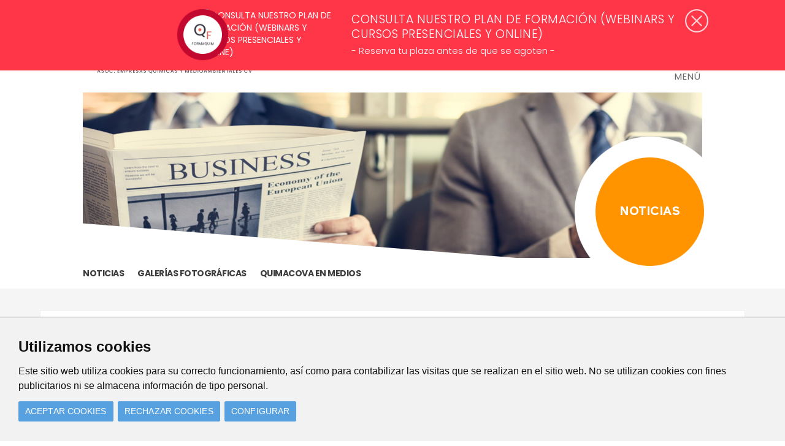

--- FILE ---
content_type: text/html; charset=UTF-8
request_url: https://quimacova.org/posts/public/?1=1&pag=30
body_size: 8360
content:
<!doctype html>
<!--[if lt IE 7]>      <html class="no-js lt-ie9 lt-ie8 lt-ie7" lang=""> <![endif]-->
<!--[if IE 7]>         <html class="no-js lt-ie9 lt-ie8" lang=""> <![endif]-->
<!--[if IE 8]>         <html class="no-js lt-ie9" lang=""> <![endif]-->
<!--[if gt IE 8]><!--> <html class="no-js" lang=""> <!--<![endif]-->


<head>

    <meta charset="utf-8">
    <meta http-equiv="X-UA-Compatible" content="IE=edge,chrome=1">

    <!-- META KEYWORDS -->
    <title>QUIMACOVA | Blog </title>

    <base href="https://quimacova.org/">

    <meta name="titulo" content="">
    <meta name="description" content="">
    <meta name="keywords" content="">

    <!-- OPEN GRAPH DATA FACEBOOK -->
    <meta property="og:title" content="QUIMACOVA | Blog">
    <meta property="og:site_name" content="QUIMACOVA">
    <meta property="og:url" content="https://quimacova.org//posts/public/?1=1&pag=30">
    <meta property="og:description" content="">
    <meta property="og:image" content="">
    <meta property="og:type" content="article">

    <!-- TWITTER CARD SUMMARY -->
    <meta name="twitter:card" content="summary">
    <meta name="twitter:site" content="QUIMACOVA">
    <meta name="twitter:title" content="QUIMACOVA | Blog">
    <meta name="twitter:description" content="">
    <meta name="twitter:image:src" content="">

    <!-- FAVICONS -->
    
    <link rel="apple-touch-icon" sizes="57x57" href="https://quimacova.org/htdocs/public/temas/quimacova/img/favicon/apple-icon-57x57.png">
    <link rel="apple-touch-icon" sizes="60x60" href="https://quimacova.org/htdocs/public/temas/quimacova/img/favicon/apple-icon-60x60.png">
    <link rel="apple-touch-icon" sizes="72x72" href="https://quimacova.org/htdocs/public/temas/quimacova/img/favicon/apple-icon-72x72.png">
    <link rel="apple-touch-icon" sizes="76x76" href="https://quimacova.org/htdocs/public/temas/quimacova/img/favicon/apple-icon-76x76.png">
    <link rel="apple-touch-icon" sizes="114x114" href="https://quimacova.org/htdocs/public/temas/quimacova/img/favicon/apple-icon-114x114.png">
    <link rel="apple-touch-icon" sizes="120x120" href="https://quimacova.org/htdocs/public/temas/quimacova/img/favicon/apple-icon-120x120.png">
    <link rel="apple-touch-icon" sizes="144x144" href="https://quimacova.org/htdocs/public/temas/quimacova/img/favicon/apple-icon-144x144.png">
    <link rel="apple-touch-icon" sizes="152x152" href="https://quimacova.org/htdocs/public/temas/quimacova/img/favicon/apple-icon-152x152.png">
    <link rel="apple-touch-icon" sizes="180x180" href="https://quimacova.org/htdocs/public/temas/quimacova/img/favicon/apple-icon-180x180.png">
    <link rel="icon" type="image/png" sizes="192x192"  href="https://quimacova.org/htdocs/public/temas/quimacova/img/favicon/android-icon-192x192.png">
    <link rel="icon" type="image/png" sizes="32x32" href="https://quimacova.org/htdocs/public/temas/quimacova/img/favicon/favicon-32x32.png">
    <link rel="icon" type="image/png" sizes="96x96" href="https://quimacova.org/htdocs/public/temas/quimacova/img/favicon/favicon-96x96.png">
    <link rel="icon" type="image/png" sizes="16x16" href="https://quimacova.org/htdocs/public/temas/quimacova/img/favicon/favicon-16x16.png">
    <link rel="manifest" href="https://quimacova.org/htdocs/public/temas/quimacova/img/favicon/manifest.json">
    <meta name="msapplication-TileColor" content="#ffffff">
    <meta name="msapplication-TileImage" content="/ms-icon-144x144.png">
    <meta name="theme-color" content="#ffffff">




    <meta name="viewport" content="width=device-width, initial-scale=1">

    <link href="https://fonts.googleapis.com/css?family=Cabin:400,600,700" rel="stylesheet">
    <link href="https://fonts.googleapis.com/css?family=Lato:100,300,400,700" rel="stylesheet">
    <link rel="stylesheet" href="https://quimacova.org/htdocs/public/temas/quimacova/css/estilos.css?rand=948274836">



    <!-- JQUERY -->
    <script
            src="https://quimacova.org/htdocs/public/temas/quimacova/js/vendor/jquery-3.6.0.min.js"
            integrity="sha256-/xUj+3OJU5yExlq6GSYGSHk7tPXikynS7ogEvDej/m4="
            crossorigin="anonymous"></script>

    <!-- BOOTSTRAP -->
    <script
            src="https://cdn.jsdelivr.net/npm/bootstrap@4.6.0/dist/js/bootstrap.min.js"
            crossorigin="anonymous"></script>


    <!-- SLICK -->
    <link rel="stylesheet" type="text/css" href="//cdn.jsdelivr.net/npm/slick-carousel@1.8.1/slick/slick.css"/>
    <script type="text/javascript" src="//cdn.jsdelivr.net/npm/slick-carousel@1.8.1/slick/slick.min.js"></script>



    
    <script type="text/javascript">
        var BASE_HOST = 'https://quimacova.org/';
    </script>

    

    
    <script type="text/javascript" charset="UTF-8">
        document.addEventListener('DOMContentLoaded', function () {
            cookieconsent.run({
                "notice_banner_type": "headline",
                "consent_type": "express",
                "palette": "light",
                "language": "es",
                "page_load_consent_levels": ["strictly-necessary"],
                "notice_banner_reject_button_hide": false,
                "preferences_center_close_button_hide": false,
                "page_refresh_confirmation_buttons": true,
                "website_name": "QUIMACOVA",
                "website_privacy_policy_url": "https://quimacova.org/cookies.html"
            });
        });
    </script>



    <script>
        // Define dataLayer and the gtag function.
        window.dataLayer = window.dataLayer || [];
        function gtag(){dataLayer.push(arguments);}


        // ad_personalization (marketing). Enables the use of personal data for advertising purposes such as remarketing or interest-based targeting.
        // ad_storage (marketing). Enables browser storage (such as cookies) related to advertising.
        // ad_user_data (marketing). Allows the collection of personal data for advertising purposes.
        // analytics_storage (statistics). Enables browser storage (such as cookies) related to analytics e.g. visit duration.
        // functionality_storage (preferences). Enables browser storage that supports the functionality of the website or app e.g. language settings.
        // personalization_storage (preferences). Enables browser storage related to personalization e.g. video recommendations.
        // security_storage (necessary) 	Enables browser storage related to security such as

        gtag('consent', 'default', {
            'ad_storage': 'denied',
            'ad_user_data': 'denied',
            'ad_personalization': 'denied',
            'analytics_storage': 'denied',
            'functionality_storage': 'denied',
            'personalization_storage': 'denied'
        });
    </script>

    <!-- Global site tag (gtag.js) - Google Analytics -->
    <script async src="https://www.googletagmanager.com/gtag/js?id=UA-33836298-1"></script>
    <script>
        window.dataLayer = window.dataLayer || [];
        function gtag(){dataLayer.push(arguments);}
        gtag('js', new Date());
        gtag('config', 'UA-33836298-1');
    </script>


    



</head>
<body class="publico listado-posts">


    
    
            <div class="alerta-popup alerta-popup-4" style="background-color:#FF3548;z-index:999">

                <div class="container">
                     <div class="cerrar-alerta" data-id="4"></div>

                    <a class="row" href="https://www.quimacova.org/cursos/public?rel=formaquim">
                            
                                    
                                            <div class="col-md-3 col-md-offset-2">

                                    
                                        <img class="logo-alerta" src="https://quimacova.org/htdocs/public/temas/quimacova/img/logosNewsletter/formaquim.png" alt="Quimacova" />

                                                                                      <div class="img">
                                                    <img alt="CONSULTA NUESTRO PLAN DE FORMACIÓN (WEBINARS Y CURSOS PRESENCIALES Y ONLINE)" src="https://quimacova.org/uploads/quimacova/alertas/61fb9a31d1c3756967660691751060266.jpg" />
                                                </div>
                                            </div>
                                            <div class="col-md-7">
                                                <div class="titulo">
                                                    <span>CONSULTA NUESTRO PLAN DE FORMACIÓN (WEBINARS Y CURSOS PRESENCIALES Y ONLINE)</span>
                                                </div>
                                                                                                    <div class="subtitulo">- Reserva tu plaza antes de que se agoten - </div>
                                                                                            </div>
                                    
                                                   </a>
            </div>

    </div>
    

    

<div class="top_cabecera"> <!-- inicio top -->

    <div class="container">
        <div class="col-md-4 col-xs-12">
            <ul class="redes">
                <li><a href="https://quimacova.org/consultas/public">BUZÓN DE SUGERENCIAS</a></li>
                <li class="linkedin"><a href="https://es.linkedin.com/company/quimacova" target="_blank"></a></li>
                <li class="twitter"><a href="https://twitter.com/quimacova" target="_blank"></a></li>
                <li class="youtube"><a href="https://www.youtube.com/channel/UCEB0SAFyyqQQmtPImmGgs6w" target="_blank"></a></li>
            </ul>
        </div>
        <div class="col-md-8 col-xs-12">
            <ul class="asociados">
              <li>
                

                <a class="newsletter" href="#" data-toggle="modal" data-target="#ModalNewsletter">
                      Suscríbete a nuestros Newsletters >
                  </a></li>


                <li><a class="acceso" href="https://quimacova.org/asociados/public/login">
                        ACCESO ASOCIADOS
                    </a></li>
                            </ul>
        </div>
    </div>

</div> <!-- fin top -->

<div class="cabecera"> <!-- inicio cabecera -->

    <div class="container">
        <div class="row">

            
            <div class="col-md-5 ">
                <a href="https://quimacova.org/">
                    <img src="https://quimacova.org/htdocs/public/temas/quimacova/img/logo2024.svg"
                         class="logo" alt="QUIMACOVA" />
                </a>
            </div>
        </div>

        <a class="asociate" href="https://quimacova.org/asociados/public/asociarse">

        </a>

        <div id="nav-icon1">
            <span></span>
            <span></span>
            <span></span>
        </div>
        <div class="titulo-menu">
            MENÚ
        </div>

    </div>



        


</div> <!-- fin cabecera -->



<div class="navigation" role="navigation">


    <div class="col-md-6 col-logo"> <!-- inicio col-logo -->


        <div class="table">
            <div class="inner">

                <img src="https://quimacova.org/htdocs/public/temas/quimacova/img/logo2024_white.svg"
                     alt="QUIMACOVA" />

                <div class="cont-buscador">
                                    </div>

            </div>

        </div>



        <a href="#"
           data-toggle="modal"
           data-target="#ModalNewsletter">
            <div class="newsletter_nav">

                <div class="news_icon">
                </div>

                <div class="news_cont">
                    <h3>Suscríbete a nuestros Newsletters</h3>
                    <p>Recibirás cómodamente en tu correo las últimas novedades de Quimacova</p>
                </div>

                <div class="flecha">
                </div>

            </div>
        </a>

    </div> <!-- fin col-logo -->

    <div class="col-md-6 col-menu"> <!-- inicio col-menu -->



        <div class="cerrar-menu"></div>

        <div class="table">
            <div class="inner">
                <nav>
                    <ul class='clearlist menu'><li class='item_2 padre'><a class='spa pagina' href='https://quimacova.org/mision-vision-valores.html'>Quimacova</a><ul class='clearlist menu'><li class='item_41 '><a class='spa uri' href='https://quimacova.org/mision-vision-valores.html' target='_self'>Misión, visión  y valores</a></li><li class='item_42 '><a class='spa uri' href='https://quimacova.org/l-neas-estrat-gicas.html' target='_self'>Líneas estratégicas</a></li><li class='item_43 '><a class='spa uri' href='https://quimacova.org/datos-relevantes.html' target='_self'>Datos relevantes</a></li><li class='item_44 '><a class='spa uri' href='https://quimacova.org/organigrama.html' target='_self'>Organigrama</a></li><li class='item_45 '><a class='spa uri' href='https://quimacova.org/comisi-n-t-cnica.html' target='_self'>Comisiones de trabajo</a></li></ul></li><li class='item_3 padre'><a class='spa pagina' href='https://quimacova.org/servicios.html'>Servicios</a><ul class='clearlist menu'><li class='item_29 '><a class='spa uri' href='https://quimacova.org/servicios.html?rel=representacion' target='_self'>Representación institucional</a></li><li class='item_30 '><a class='spa uri' href='https://quimacova.org/servicios.html?rel=legisquim' target='_self'>Legisquim</a></li><li class='item_31 '><a class='spa uri' href='https://quimacova.org/servicios.html?rel=innoquim' target='_self'>Innoquim</a></li><li class='item_32 '><a class='spa uri' href='https://quimacova.org/servicios.html?rel=startupquim' target='_self'>Startupquim</a></li><li class='item_33 '><a class='spa uri' href='https://quimacova.org/servicios.html?rel=serviquim' target='_self'>Serviquim</a></li><li class='item_34 '><a class='spa uri' href='https://quimacova.org/servicios.html?rel=formaquim' target='_self'>Formaquim</a></li><li class='item_35 '><a class='spa uri' href='https://quimacova.org/servicios.html?rel=laborquim' target='_self'>Laborquim</a></li><li class='item_36 '><a class='spa uri' href='https://quimacova.org/servicios.html?rel=ecoquim' target='_self'>Ecoquim</a></li><li class='item_37 '><a class='spa uri' href='https://quimacova.org/servicios.html?rel=interquim' target='_self'>Interquim</a></li></ul></li><li class='item_4 padre'><a class='spa uri' href='https://quimacova.org/asociados/public' target='_self'>Asociados</a><ul class='clearlist menu'><li class='item_38 '><a class='spa uri' href='https://quimacova.org/asociados/public/asociarse' target='_self'>Asociarse</a></li><li class='item_39 '><a class='spa uri' href='https://quimacova.org/asociados/public' target='_self'>Guía de asociados</a></li><li class='item_40 '><a class='spa uri' href='https://quimacova.org/asociadosmes/public' target='_self'>Asociados del mes</a></li></ul></li><li class='item_5 '><a class='spa pagina' href='https://quimacova.org/portal-de-transparencia.html'>Portal de transparencia</a></li><li class='item_6 '><a class='spa pagina' href='https://quimacova.org/xx-aniversario.html'>Evento XX aniversario</a></li><li class='item_7 '><a class='spa uri' href='https://quimacova.org/echs' target='_self'>ECO CHEMICAL SOLUTIONS by QUIMACOVA</a></li><li class='item_46 '><a class='spa uri' href='https://quimacova.org/cursos/public' target='_self'>Listado de acciones formativas</a></li><li class='item_47 '><a class='spa uri' href='https://quimacova.org/documentos/public/guias?tipo_servicio=legisquim' target='_self'>Guías técnicas</a></li><li class='item_27 '><a class='spa uri activo' href='https://quimacova.org/posts/public' target='_self'>Noticias</a></li><li class='item_28 '><a class='spa pagina' href='https://quimacova.org/contacto.html'>Contacto</a></li></ul>                </nav>


            </div>
        </div> <!-- end table -->


    </div> <!-- fin col-menu -->




</div>




<div class="container grafico grafico-noticias"> <!-- inicio grafico -->
    <div class="lengueta"></div>
    <div class="circulo_grafico">
        <h2>
            <span>
                Noticias            </span>
        </h2>
    </div>
</div> <!-- fin grafico -->


<div class="submenu_laboral container top-cero"> <!-- inicio submenu_laboral -->
    <ul>
        <li><a class="" href="https://quimacova.org/posts/public">Noticias</a></li>
        <li><a class="" href="https://quimacova.org/galerias/public">GALERÍAS FOTOGRÁFICAS</a></li>
        <li><a class="" href="https://quimacova.org/prensa/public">Quimacova en medios</a></li>
    </ul>
</div> <!-- fin submenu_laboral -->


<div class="wrapper-noticias"> <!-- inicio wrapper-noticias -->

    <div class="container"> <!-- inicio container -->

        <div class="row filtro-noticias" id="filtro_noticias"> <!-- inicio filtro-noticias -->

            <form class="validar-formulario" method="GET" action="https://quimacova.org/posts/public#filtro_noticias"> <!-- inicio form -->

                <div class="form-group col-md-3 col-texto">
                    <label>Contiene el texto...</label>
                    <input type="text" class="form-control q" name="q" value="" />
                </div>
                <div class="form-group col-md-6 col-fechas">
                    <label>Entre las fechas</label>
                    <input type="text"
                           class="form-control fecha_inicio datepicker"
                           name="fecha_inicio" value="" />
                    <input type="text"
                           class="form-control fecha_fin datepicker"
                           name="fecha_fin"
                           value="" />
                </div>
                <div class="form-group col-md-2 col-boton">
                    <input type="submit" class="btn-enviar" value="Buscar" />
                </div>
            </form> <!-- fin form -->

        </div> <!-- fin filtro-noticias -->


        
        <div class="row">

            

<div class="listado_noticias"> <!-- inicio listado_noticias -->
    

        <a class="col-md-3 col-sd-6 col-xs-6 item-noticia" href="https://quimacova.org/posts/public/ver?id=1588">
            <div class="imagen" style="background-image:url('https://quimacova.org/uploads/quimacova/posts/66e163439d03b40559993381666839267.png');"></div>
            <div class="titulo titulo-uno">
                <div class="punteado"></div>
                <h3>ACTIVIDADES DEL SECTOR QUÍMICO: Biocidas TP5</h3>
            </div>



            <div class="fecha fecha-uno">

                                    <span>
                        11 de Septiembre de 2024                    </span>
                            </div>

        </a>


    

        <a class="col-md-3 col-sd-6 col-xs-6 item-noticia" href="https://quimacova.org/posts/public/ver?id=1583">
            <div class="imagen" style="background-image:url('https://quimacova.org/uploads/quimacova/posts/66dff2902fd6e47830947372137602032.png');"></div>
            <div class="titulo titulo-dos">
                <div class="punteado"></div>
                <h3>ASOCIADO DEL MES -  NORKEM QUÍMICA</h3>
            </div>



            <div class="fecha fecha-dos">

                                    <span>
                        10 de Septiembre de 2024                    </span>
                            </div>

        </a>


    

        <a class="col-md-3 col-sd-6 col-xs-6 item-noticia" href="https://quimacova.org/posts/public/ver?id=1584">
            <div class="imagen" style="background-image:url('https://quimacova.org/uploads/quimacova/posts/66e004f85fd4563485328971351914489.png');"></div>
            <div class="titulo titulo-tres">
                <div class="punteado"></div>
                <h3>Webinar: Presentación de los servicios QUIM</h3>
            </div>



            <div class="fecha fecha-tres">

                                    <span>
                        10 de Septiembre de 2024                    </span>
                            </div>

        </a>


    

        <a class="col-md-3 col-sd-6 col-xs-6 item-noticia" href="https://quimacova.org/posts/public/ver?id=1585">
            <div class="imagen" style="background-image:url('https://quimacova.org/uploads/quimacova/posts/66e013811d3094743714423984871485.png');"></div>
            <div class="titulo titulo-dos">
                <div class="punteado"></div>
                <h3>Empresas participantes ECO CHEMICAL SOLUTIONS 2024: FACULTAT DE QUÍMICA - UNIVERSITAT DE VALÈNCIA</h3>
            </div>



            <div class="fecha fecha-dos">

                                    <span>
                        10 de Septiembre de 2024                    </span>
                            </div>

        </a>


    

        <a class="col-md-3 col-sd-6 col-xs-6 item-noticia" href="https://quimacova.org/posts/public/ver?id=1581">
            <div class="imagen" style="background-image:url('https://quimacova.org/uploads/quimacova/posts/66debc62d6b8260436746082026874065.jpg');"></div>
            <div class="titulo titulo-uno">
                <div class="punteado"></div>
                <h3>Empresas participantes ECO CHEMICAL SOLUTIONS 2024: INAM - UNIVERSITAT JAUME I</h3>
            </div>



            <div class="fecha fecha-uno">

                                    <span>
                        9 de Septiembre de 2024                    </span>
                            </div>

        </a>


    

        <a class="col-md-3 col-sd-6 col-xs-6 item-noticia" href="https://quimacova.org/posts/public/ver?id=1582">
            <div class="imagen" style="background-image:url('https://quimacova.org/uploads/quimacova/posts/66dec7c8647cd8989684601631572776.jpg');"></div>
            <div class="titulo titulo-tres">
                <div class="punteado"></div>
                <h3>¡NOVEDAD! - Actualizamos el INFORME INTERQUIM sobre #EMIRATOS ÁRABES UNIDOS</h3>
            </div>



            <div class="fecha fecha-tres">

                                    <span>
                        9 de Septiembre de 2024                    </span>
                            </div>

        </a>


    

        <a class="col-md-3 col-sd-6 col-xs-6 item-noticia" href="https://quimacova.org/posts/public/ver?id=1578">
            <div class="imagen" style="background-image:url('https://quimacova.org/uploads/quimacova/posts/66dabb9963f888548286704647347444.png');"></div>
            <div class="titulo titulo-uno">
                <div class="punteado"></div>
                <h3>CONOCE A LA COMISIÓN TÉCNICA DE QUIMACOVA:  Francisco Comes</h3>
            </div>



            <div class="fecha fecha-uno">

                                    <span>
                        6 de Septiembre de 2024                    </span>
                            </div>

        </a>


    

        <a class="col-md-3 col-sd-6 col-xs-6 item-noticia" href="https://quimacova.org/posts/public/ver?id=1580">
            <div class="imagen" style="background-image:url('https://quimacova.org/uploads/quimacova/posts/66dad7b075c548010978627753495554.png');"></div>
            <div class="titulo titulo-dos">
                <div class="punteado"></div>
                <h3>Empresas participantes ECO CHEMICAL SOLUTIONS 2024: POSTHARVEST </h3>
            </div>



            <div class="fecha fecha-dos">

                                    <span>
                        6 de Septiembre de 2024                    </span>
                            </div>

        </a>


    

        <a class="col-md-3 col-sd-6 col-xs-6 item-noticia" href="https://quimacova.org/posts/public/ver?id=1577">
            <div class="imagen" style="background-image:url('https://quimacova.org/uploads/quimacova/posts/66d9634c1c36611764992631423343887.jpg');"></div>
            <div class="titulo titulo-tres">
                <div class="punteado"></div>
                <h3>AYUDA AGENTE DE INNOVACIÓN 2024 PARA POTENCIAR LA INNOVACIÓN EN NUESTRO SECTOR</h3>
            </div>



            <div class="fecha fecha-tres">

                                    <span>
                        5 de Septiembre de 2024                    </span>
                            </div>

        </a>


    

        <a class="col-md-3 col-sd-6 col-xs-6 item-noticia" href="https://quimacova.org/posts/public/ver?id=1576">
            <div class="imagen" style="background-image:url('https://quimacova.org/uploads/quimacova/posts/66d856065c5324908837440751518307.jpg');"></div>
            <div class="titulo titulo-dos">
                <div class="punteado"></div>
                <h3>Empresas participantes ECO CHEMICAL SOLUTIONS 2024: SENTIATECH</h3>
            </div>



            <div class="fecha fecha-dos">

                                    <span>
                        4 de Septiembre de 2024                    </span>
                            </div>

        </a>


    

        <a class="col-md-3 col-sd-6 col-xs-6 item-noticia" href="https://quimacova.org/posts/public/ver?id=1575">
            <div class="imagen" style="background-image:url('https://quimacova.org/uploads/quimacova/posts/66d6c0eb66d0049684889571062822900.jpg');"></div>
            <div class="titulo titulo-uno">
                <div class="punteado"></div>
                <h3>¡ GUÍA TÉCNICA CAE ACTUALIZADA !</h3>
            </div>



            <div class="fecha fecha-uno">

                                    <span>
                        3 de Septiembre de 2024                    </span>
                            </div>

        </a>


    

        <a class="col-md-3 col-sd-6 col-xs-6 item-noticia" href="https://quimacova.org/posts/public/ver?id=1574">
            <div class="imagen" style="background-image:url('https://quimacova.org/uploads/quimacova/posts/66d57b35455543453220008254506824.jpg');"></div>
            <div class="titulo titulo-tres">
                <div class="punteado"></div>
                <h3>AYUDA INENTI 2024 PARA ECO CHEMICAL SOLUTIONS by QUIMACOVA</h3>
            </div>



            <div class="fecha fecha-tres">

                                    <span>
                        2 de Septiembre de 2024                    </span>
                            </div>

        </a>


    

        <a class="col-md-3 col-sd-6 col-xs-6 item-noticia" href="https://quimacova.org/posts/public/ver?id=1573">
            <div class="imagen" style="background-image:url('https://quimacova.org/uploads/quimacova/posts/66d16faa03ac539678834701915657145.jpg');"></div>
            <div class="titulo titulo-uno">
                <div class="punteado"></div>
                <h3>Empresas participantes ECO CHEMICAL SOLUTIONS 2024: ATQ</h3>
            </div>



            <div class="fecha fecha-uno">

                                    <span>
                        30 de Agosto de 2024                    </span>
                            </div>

        </a>


    

        <a class="col-md-3 col-sd-6 col-xs-6 item-noticia" href="https://quimacova.org/posts/public/ver?id=1570">
            <div class="imagen" style="background-image:url('https://quimacova.org/uploads/quimacova/posts/66d04f39d93068812435759384040863.jpg');"></div>
            <div class="titulo titulo-dos">
                <div class="punteado"></div>
                <h3>Empresas participantes ECO CHEMICAL SOLUTIONS 2024: AITEX</h3>
            </div>



            <div class="fecha fecha-dos">

                                    <span>
                        29 de Agosto de 2024                    </span>
                            </div>

        </a>


    

        <a class="col-md-3 col-sd-6 col-xs-6 item-noticia" href="https://quimacova.org/posts/public/ver?id=1572">
            <div class="imagen" style="background-image:url('https://quimacova.org/uploads/quimacova/posts/66d04fc2cccd613228334741122141340.jpg');"></div>
            <div class="titulo titulo-tres">
                <div class="punteado"></div>
                <h3>Empresas participantes ECO CHEMICAL SOLUTIONS 2024: TLSI</h3>
            </div>



            <div class="fecha fecha-tres">

                                    <span>
                        28 de Agosto de 2024                    </span>
                            </div>

        </a>


    

        <a class="col-md-3 col-sd-6 col-xs-6 item-noticia" href="https://quimacova.org/posts/public/ver?id=1571">
            <div class="imagen" style="background-image:url('https://quimacova.org/uploads/quimacova/posts/66cf16ba0193983867440361134784494.jpg');"></div>
            <div class="titulo titulo-dos">
                <div class="punteado"></div>
                <h3>Publicidad acerca de las subvenciones aprobadas para QUIMACOVA en el ejercicio 2024</h3>
            </div>



            <div class="fecha fecha-dos">

                                    <span>
                        28 de Agosto de 2024                    </span>
                            </div>

        </a>


    
</div> <!-- fin listado_noticias -->

        </div><!-- fin row -->



        <div class="row">

    <div class="col-md-12">

        <div class="pagination">
            
            <ul>
                <li><a href="https://quimacova.org/posts/public/?1=1&pag=1">1</a></li><li><a href="https://quimacova.org/posts/public/?1=1&pag=2">2</a></li><li><a href="https://quimacova.org/posts/public/?1=1&pag=3">3</a></li><li><a href="https://quimacova.org/posts/public/?1=1&pag=4">4</a></li><li><a href="https://quimacova.org/posts/public/?1=1&pag=5">5</a></li><li><a href="https://quimacova.org/posts/public/?1=1&pag=6">6</a></li><li><a href="https://quimacova.org/posts/public/?1=1&pag=7">7</a></li><li><a href="https://quimacova.org/posts/public/?1=1&pag=8">8</a></li><li><a href="https://quimacova.org/posts/public/?1=1&pag=9">9</a></li><li><a href="https://quimacova.org/posts/public/?1=1&pag=10">10</a></li><li><a href="https://quimacova.org/posts/public/?1=1&pag=11">11</a></li><li><a href="https://quimacova.org/posts/public/?1=1&pag=12">12</a></li><li><a href="https://quimacova.org/posts/public/?1=1&pag=13">13</a></li><li><a href="https://quimacova.org/posts/public/?1=1&pag=14">14</a></li><li><a href="https://quimacova.org/posts/public/?1=1&pag=15">15</a></li><li><a href="https://quimacova.org/posts/public/?1=1&pag=16">16</a></li><li><a href="https://quimacova.org/posts/public/?1=1&pag=17">17</a></li><li><a href="https://quimacova.org/posts/public/?1=1&pag=18">18</a></li><li><a href="https://quimacova.org/posts/public/?1=1&pag=19">19</a></li><li><a href="https://quimacova.org/posts/public/?1=1&pag=20">20</a></li><li><a href="https://quimacova.org/posts/public/?1=1&pag=21">21</a></li><li><a href="https://quimacova.org/posts/public/?1=1&pag=22">22</a></li><li><a href="https://quimacova.org/posts/public/?1=1&pag=23">23</a></li><li><a href="https://quimacova.org/posts/public/?1=1&pag=24">24</a></li><li><a href="https://quimacova.org/posts/public/?1=1&pag=25">25</a></li><li><a href="https://quimacova.org/posts/public/?1=1&pag=26">26</a></li><li><a href="https://quimacova.org/posts/public/?1=1&pag=27">27</a></li><li><a href="https://quimacova.org/posts/public/?1=1&pag=28">28</a></li><li><a href="https://quimacova.org/posts/public/?1=1&pag=29">29</a></li><li><a class="active" href="#">30</a></li><li><a href="https://quimacova.org/posts/public/?1=1&pag=31">31</a></li><li><a href="https://quimacova.org/posts/public/?1=1&pag=32">32</a></li><li><a href="https://quimacova.org/posts/public/?1=1&pag=33">33</a></li><li><a href="https://quimacova.org/posts/public/?1=1&pag=34">34</a></li><li><a href="https://quimacova.org/posts/public/?1=1&pag=35">35</a></li><li><a href="https://quimacova.org/posts/public/?1=1&pag=36">36</a></li><li><a href="https://quimacova.org/posts/public/?1=1&pag=37">37</a></li><li><a href="https://quimacova.org/posts/public/?1=1&pag=38">38</a></li><li><a href="https://quimacova.org/posts/public/?1=1&pag=39">39</a></li><li><a href="https://quimacova.org/posts/public/?1=1&pag=40">40</a></li><li><a href="https://quimacova.org/posts/public/?1=1&pag=41">41</a></li><li><a href="https://quimacova.org/posts/public/?1=1&pag=42">42</a></li><li><a href="https://quimacova.org/posts/public/?1=1&pag=43">43</a></li><li><a href="https://quimacova.org/posts/public/?1=1&pag=44">44</a></li><li><a href="https://quimacova.org/posts/public/?1=1&pag=45">45</a></li><li><a href="https://quimacova.org/posts/public/?1=1&pag=46">46</a></li><li><a href="https://quimacova.org/posts/public/?1=1&pag=47">47</a></li><li><a href="https://quimacova.org/posts/public/?1=1&pag=48">48</a></li><li><a href="https://quimacova.org/posts/public/?1=1&pag=49">49</a></li><li><a href="https://quimacova.org/posts/public/?1=1&pag=50">50</a></li><li><a href="https://quimacova.org/posts/public/?1=1&pag=51">51</a></li><li><a href="https://quimacova.org/posts/public/?1=1&pag=52">52</a></li><li><a href="https://quimacova.org/posts/public/?1=1&pag=53">53</a></li><li><a href="https://quimacova.org/posts/public/?1=1&pag=54">54</a></li><li><a href="https://quimacova.org/posts/public/?1=1&pag=55">55</a></li><li><a href="https://quimacova.org/posts/public/?1=1&pag=56">56</a></li><li><a href="https://quimacova.org/posts/public/?1=1&pag=57">57</a></li><li><a href="https://quimacova.org/posts/public/?1=1&pag=58">58</a></li><li><a href="https://quimacova.org/posts/public/?1=1&pag=59">59</a></li><li><a href="https://quimacova.org/posts/public/?1=1&pag=60">60</a></li><li><a href="https://quimacova.org/posts/public/?1=1&pag=61">61</a></li><li><a href="https://quimacova.org/posts/public/?1=1&pag=62">62</a></li><li><a href="https://quimacova.org/posts/public/?1=1&pag=63">63</a></li><li><a href="https://quimacova.org/posts/public/?1=1&pag=64">64</a></li><li><a href="https://quimacova.org/posts/public/?1=1&pag=65">65</a></li><li><a href="https://quimacova.org/posts/public/?1=1&pag=66">66</a></li><li><a href="https://quimacova.org/posts/public/?1=1&pag=67">67</a></li><li><a href="https://quimacova.org/posts/public/?1=1&pag=68">68</a></li><li><a href="https://quimacova.org/posts/public/?1=1&pag=69">69</a></li><li><a href="https://quimacova.org/posts/public/?1=1&pag=70">70</a></li><li><a href="https://quimacova.org/posts/public/?1=1&pag=71">71</a></li><li><a href="https://quimacova.org/posts/public/?1=1&pag=72">72</a></li><li><a href="https://quimacova.org/posts/public/?1=1&pag=73">73</a></li><li><a href="https://quimacova.org/posts/public/?1=1&pag=74">74</a></li><li><a href="https://quimacova.org/posts/public/?1=1&pag=75">75</a></li><li><a href="https://quimacova.org/posts/public/?1=1&pag=76">76</a></li><li><a href="https://quimacova.org/posts/public/?1=1&pag=77">77</a></li><li><a href="https://quimacova.org/posts/public/?1=1&pag=78">78</a></li><li><a href="https://quimacova.org/posts/public/?1=1&pag=79">79</a></li><li><a href="https://quimacova.org/posts/public/?1=1&pag=80">80</a></li><li><a href="https://quimacova.org/posts/public/?1=1&pag=81">81</a></li><li><a href="https://quimacova.org/posts/public/?1=1&pag=82">82</a></li><li><a href="https://quimacova.org/posts/public/?1=1&pag=83">83</a></li><li><a href="https://quimacova.org/posts/public/?1=1&pag=84">84</a></li><li><a href="https://quimacova.org/posts/public/?1=1&pag=85">85</a></li><li><a href="https://quimacova.org/posts/public/?1=1&pag=86">86</a></li><li><a href="https://quimacova.org/posts/public/?1=1&pag=87">87</a></li><li><a href="https://quimacova.org/posts/public/?1=1&pag=88">88</a></li><li><a href="https://quimacova.org/posts/public/?1=1&pag=89">89</a></li><li><a href="https://quimacova.org/posts/public/?1=1&pag=90">90</a></li><li><a href="https://quimacova.org/posts/public/?1=1&pag=91">91</a></li><li><a href="https://quimacova.org/posts/public/?1=1&pag=92">92</a></li><li><a href="https://quimacova.org/posts/public/?1=1&pag=93">93</a></li><li><a href="https://quimacova.org/posts/public/?1=1&pag=94">94</a></li><li><a href="https://quimacova.org/posts/public/?1=1&pag=95">95</a></li><li><a href="https://quimacova.org/posts/public/?1=1&pag=96">96</a></li><li><a href="https://quimacova.org/posts/public/?1=1&pag=97">97</a></li><li><a href="https://quimacova.org/posts/public/?1=1&pag=98">98</a></li><li><a href="https://quimacova.org/posts/public/?1=1&pag=99">99</a></li><li><a href="https://quimacova.org/posts/public/?1=1&pag=100">100</a></li><li><a href="https://quimacova.org/posts/public/?1=1&pag=101">101</a></li><li><a href="https://quimacova.org/posts/public/?1=1&pag=102">102</a></li><li><a href="https://quimacova.org/posts/public/?1=1&pag=103">103</a></li><li><a href="https://quimacova.org/posts/public/?1=1&pag=104">104</a></li><li><a href="https://quimacova.org/posts/public/?1=1&pag=105">105</a></li><li><a href="https://quimacova.org/posts/public/?1=1&pag=106">106</a></li><li><a href="https://quimacova.org/posts/public/?1=1&pag=107">107</a></li><li><a href="https://quimacova.org/posts/public/?1=1&pag=108">108</a></li><li><a href="https://quimacova.org/posts/public/?1=1&pag=109">109</a></li><li><a href="https://quimacova.org/posts/public/?1=1&pag=110">110</a></li><li><a href="https://quimacova.org/posts/public/?1=1&pag=111">111</a></li>            </ul>
        </div>

    </div>

</div>



    </div> <!-- fin container -->

</div> <!-- fin wrapper-noticias -->



<div class="logos_footer">
    <div class="container"> <!-- inicio container -->
      <div class="logos">
        <div class="row">

        </div>
      </div>
    </div> <!-- fin container -->
</div>



<div class="footer"> <!--inicio footer -->

    <div class="container"> <!-- inicio container -->

    <div class="row logo_pie">
        <a href="https://quimacova.org/">
            <img src="https://quimacova.org/htdocs/public/temas/quimacova/img/logo2024_white.svg"
                 class="logo" alt="QUIMACOVA" />
        </a>
    </div>

    <div class="row">


        <div class="col-md-4 col-xs-6">
            <div class="telefonos">
                <p>Teléfonos de contacto:<br />
                    Fijo: 96.351.86.19<br />
                    Móvil: 606.888.721 / 655.477.110<br />
                    Fax: 960 618 174 </p>
            </div>
            <div class="emails">
                <p>E-mail:<br />
                    <a href="mailto:info@quimacova.org">info@quimacova.org</a>
                </p>
            </div>
        </div>

        <div class="col-md-4 col-xs-6">

            <div class="horario">
                <p>Horario de atención al asociado:<br />
                    De 8:00 h a 14:30 h y de 15:00 h a 19:00 h<br />
                    (salvo en horario estival, que será de 8:30 h a 14:30 h)</p>
            </div>


            <div class="newsletters">
              <a class="newsletter" href="#" data-toggle="modal" data-target="#ModalNewsletter">
                      Suscríbete a nuestros Newsletters >
                  </a>
            </div>

        </div>

        <div class="col-md-2 col-xs-6">


            <img id="sello_prodat"
                 style="width:90%;height:auto;"
                 src="https://quimacova.org/htdocs/public/temas/quimacova/img/sello_prodat.png" alt="PRODAT" />


        </div>

        <div class="col-md-2 col-xs-6 aviso">

            <ul class="menu-footer">
                <li><a href="https://quimacova.org/aviso-legal.html">Aviso legal</a></li>
                <li><a href="https://quimacova.org/politica-de-privacidad.html">Política de privacidad</a></li>
                <li><a href="https://quimacova.org/cookies.html">Política de cookies</a></li>
                <li><a id="open_preferences_center" href="#">Gestionar  cookies</a></li>
            </ul>


        </div>

    </div> <!-- fin container -->

    </div>

</div> <!-- fin footer -->



<!-- Modal -->
<div id="ModalQuimacova" class="modal fade" role="dialog">
    <div class="modal-dialog">

        <!-- Modal content-->
        <div class="modal-content">
            <div class="modal-header">
                <button type="button" class="close" data-dismiss="modal">&times;</button>
            </div>
            <div class="modal-body">

            </div>
            <div class="modal-footer">
                <button type="button" class="btn btn-default" data-dismiss="modal">CERRAR</button>
            </div>
        </div>

    </div>
</div>

<!-- Modal -->
<div id="ModalNewsletter" class="modal fade" role="dialog">
    <div class="modal-dialog">

        <!-- Modal content-->
        <div class="modal-content">
            <div class="modal-header">
                <img src="https://quimacova.org/htdocs/public/temas/quimacova/img/newsletter_modal.png" alt="">
                <button type="button" class="close" data-dismiss="modal">&times;</button>
            </div>
            <div class="modal-body">
                <h2>Suscríbete a las circulares de la Asociación</h2>
                <h3>y recibirás directamente en tu email las últimas novedades.</h3>
                <br>
                <h3 style="margin-bottom: 20px;font-size: 17px;font-weight: 500;text-align:left;">¿Ya eres socio?</h3>
                <a href="https://quimacova.org/suscriptores/public/socios" class="submit_inicio">INICIA SESIÓN E INSCRÍBETE</a>
                <hr>
                <h3 style="margin-top:10px;margin-bottom: 20px; font-size:17px;font-weight: 500;text-align:left;">No soy socio...</h3>

                <form class="inscribete_news" action="https://quimacova.org/suscriptores/public/suscribir" method="post">
                    <input class="form-group" type="email" required name="email" placeholder="su correo electrónico" />

                    <div class="info-lopd">
                        <p><strong>Responsable:</strong> QUIMACOVA (Asociaci&oacute;n Qu&iacute;mica y Medioambiental del Sector Qu&iacute;mico de la CV)</p>
                        <p><strong>Finalidades:</strong> Gestionar su inscripci&oacute;n en los cursos y/o jornadas organizadas por la   Asociaci&oacute;n, as&iacute; como las gestiones administrativas necesarias para la   matr&iacute;cula. Captura de im&aacute;genes para la difusi&oacute;n de la actividad.   Realizar comunicaciones a trav&eacute;s del correo electr&oacute;nico relativas a las   actividades formativas en las que se inscriba, as&iacute; como informarle sobre   futuras actividades que pueda resultar de su inter&eacute;s.</p>
                        <p><strong>Legitimaci&oacute;n:</strong> Consentimiento del interesado.</p>
                        <p><strong>Destinatarios:</strong> No se ceder&aacute;n datos a terceros, salvo obligaci&oacute;n legal.</p>
                        <p><strong>Plazo de conservaci&oacute;n de los datos:</strong> Los datos&nbsp;personales ser&aacute;n mantenidos mientras dure la prestaci&oacute;n del   servicio por parte de Quimacova. Al finalizar la misma, se mantendr&aacute;n   durante los plazos legalmente previstos, o de no existir ese plazo   legal, hasta que el interesado solicite su supresi&oacute;n o revoque el   consentimiento otorgado.</p>
                        <p><strong>Derechos:</strong> Puede ejercer sus derechos de acceso, rectificaci&oacute;n, supresi&oacute;n,   portabilidad, limitaci&oacute;n u oposici&oacute;n al tratamiento de sus datos,   incluido el derecho a retirar su consentimiento prestado, como se   explica en informaci&oacute;n adicional</p>
                        <p><strong>Informaci&oacute;n adicional: </strong>Puede consultar la informaci&oacute;n adicional y detallada sobre Protecci&oacute;n de Datos en <a href="http://www.quimacova.org" target="_blank">www.quimacova.org</a>.</p>
                    </div>


                    <label class="aviso-newsletter">
                        <input type="checkbox" name="aviso_legal" id="aviso_legal" required > &nbsp; He leído y acepto el <a href="https://quimacova.org/aviso-legal.html" target="_blank">Aviso legal</a> y la <a href="https://quimacova.org/politica-de-privacidad.html" target="_blank">Política de privacidad</a>.
                    </label>
                    <br>

                    <!-- GOOGLE CAPTCHA -->
                    <script src="https://www.google.com/recaptcha/api.js" async defer></script>
                    <div class="form-group col-md-12 captcha">
                        <div class="g-recaptcha" data-sitekey="6LdLCYQeAAAAAHWRbMTNQaSYrRot8fEGbwQV6GoV"></div>
                    </div>

                    <input class="submit" type="submit" value="SUSCRÍBETE AL BOLETÍN">
                </form>



            </div>
            <!-- <div class="modal-footer">
                <button type="button" class="btn btn-default" data-dismiss="modal">CERRAR</button>
            </div> -->
        </div>

    </div>
</div>



<!-- MODAL PLATAFORMA COORD. ACT. EMPRESARIALES -->
<div id="ModalCoord" class="modal fade" role="dialog">
    <div class="modal-dialog">

        <!-- Modal content-->
        <div class="modal-content">


            <div class="modal-header">
                <img src="https://quimacova.org/htdocs/public/temas/quimacova/img/coord_modal.png" alt="">
                <button type="button" class="close" data-dismiss="modal">&times;</button>
            </div>

            <div class="modal-body">

                <div class="explic-coord">
                    <h4>NUEVO SERVICIO PARA LA GESTIÓN DE LA COORDINACIÓN DE ACTIVIDADES EMPRESARIALES EN EL SECTOR QUÍMICO DE LA C.V.</h4>

                    <form target="_blank" class="formcoord" action="https://app.bia360cae.com/api/login" method="post">
                        <input class="caja" type="text" name="login" placeholder="Usuario">
                        <input class="caja" type="password" name="password" placeholder="Password">
                        <button type="submit" class="enviar-form enviar-coord">ACCESO A LA PLATAFORMA Qm-CAE</button>
                    </form>
                    <p>&nbsp;</p>
                    <p>Este servicio nace con el objetivo de generar una herramienta común para ayudar al sector en la gestión de la coordinación de las actividades empresariales.</p>
                    <p>&nbsp;</p>
                    <p><strong>VENTAJAS</strong></p>
                    <ul>
                        <li>Ahorro de tiempo y € en la gestión CAE por parte de las empresas asociadas.</li>
                        <li>Control permanente del estado de cada recurso de las contratas que prestan servicios para la Propiedad Industrial.</li>
                        <li>Concepto esférico que permite compartir en tiempo real información con múltiples contratas y clientes simultáneamente.</li>
                        <li>Panel único de control donde las contratas resolverán todo lo relacionado con esta gestión para todas las Propiedades Industriales del sector con una sola acción.</li>
                        <li>Control de acceso a las instalaciones de los asociados y tiempos de permanencia en las mismas.</li>
                        <li>Migración sin coste desde su programa actual de gestión de la Coordinación de Actividades Empresariales.</li>
                        <li>Parametrización y servicios adicionales para la gestión de la Coordinación de Actividades Empresariales con precios especiales muy competitivos.</li>
                        <li>Disposición de un listado de subcontratas al que poder dirigirse para contactar con la más adecuada (A FUTURO).</li>
                    </ul>
                    <p>&nbsp;</p>
                        <p><strong>RESULTADOS y BENEFICIOS</strong></p>
                    <ul>
                        <li>Armonización de la documentación solicitada a las subcontratas.</li>
                        <li>Aumento del control de los niveles de seguridad exigidos en el sector.</li>
                        <li>Homologación de las subcontratas para garantizar buenos resultados en los trabajos realizados en las empresas del sector (A FUTURO).</li>
                    </ul>
                    <p>&nbsp;</p>
                    <p><strong>COSTE:                 </strong></p>
                    <p><strong>EXCLUSIVO PARA ASOCIADOS DE QUIMACOVA</strong> – Consulta el coste directamente con la Asociación.</p>
                    <p align="center">
                        <strong>
                            <a href="https://quimacova.org/asociados/public/asociarse">¿No eres asociado?,<br />ASÓCIATE Y DISFRUTA DE ESTE SERVICIO, Y MÁS, PARA HACER A TU EMPRESA MÁS COMPETITIVA.</a>
                        </strong>
                    </p>
                </div>



            </div>
            <!-- <div class="modal-footer">
                <button type="button" class="btn btn-default" data-dismiss="modal">CERRAR</button>
            </div> -->
        </div>

    </div>
</div>








<script src="https://quimacova.org/htdocs/public/temas/quimacova/js/scripts.js?rand=1825541003"></script>
<script src="https://quimacova.org/htdocs/public/temas/quimacova/js/bootstrap-toggle.min.js"></script>
<script src="https://quimacova.org/htdocs/public/temas/quimacova/js/main.js?rand=684758583"></script>


<script type="text/javascript">
    $(document).ready(function()
    {

        
        

        /*--------------------------------------------------------------------
         BUSCADOR
         ----------------------------------------------------------------------*/
        var contenidoCuerpo = $('.wrapper_buscador').html();

        console.log(contenidoCuerpo);
        var tituloPagina = $('head title').text();
        var urlPagina = window.location.href;

        var datos = {
            titulo: tituloPagina,
            contenido: contenidoCuerpo,
            url: urlPagina
        };

        $.ajax({
            type: "POST",
            url: BASE_HOST + 'asociados/public/contenido_paginas',
            data: datos,
            success: function(data)
            {
                console.log('SEARCHER');
            }
        });

    });


    /*--------------------------------------------------------------------
    LOG DE PÁGINAS
     ----------------------------------------------------------------------*/
    var path = 'https://quimacova.org/posts/public/?1=1&pag=30';
             var titulo_pagina = 'Noticias - Noticias';
    

    var data = {'path' : path, 'titulo_pagina' : titulo_pagina};
    $.ajax({
        type: "POST",
        url: BASE_HOST + 'asociados/public/log_paginas',
        data: data,
        success: function(data)
        {


        }
    });




</script>

</body>

</html>


--- FILE ---
content_type: text/html; charset=UTF-8
request_url: https://quimacova.org/logos/public/
body_size: -1085
content:
<div class="miembros">
    <h4>Miembros de </h4>
                      <a href="http://www.feique.org/" target="_blank">
                <img src="https://quimacova.org/uploads/quimacova/logos/5bd1b52e1e2d717201944111719393180.jpg" />
            </a>
                            <a href="http://www.cev.es/" target="_blank">
                <img src="https://quimacova.org/uploads/quimacova/logos/5bd1b49e7560069902916621951715.png" />
            </a>
                                          </div>


  <div class="regia">
      <h4>Registro de Grupos de Interés de la Generalitat (REGIA)</h4>

      <a href="https://gvaoberta.gva.es/es/regia" target="_blank">
          <img src="https://quimacova.org/htdocs/public/temas/quimacova/img/regia.jpg" />
      </a>
  </div>

  <br />
<div class="colaboradores">
    <h4>Colaboradores web </h4>
                                                <a href="http://www.industriaquimica.es/" target="_blank">
                <img src="https://quimacova.org/uploads/quimacova/logos/5bd1b5384d90c30605397001241028975.png" />
            </a>
                                <a href="http://www.expoquimia.com/" target="_blank">
                <img src="https://quimacova.org/uploads/quimacova/logos/5de798b9a9ff38089959565704085323.jpg" />
            </a>
                                <a href="https://exposolidos.com/" target="_blank">
                <img src="https://quimacova.org/uploads/quimacova/logos/6931b24c536d543663006111068577615.jpg" />
            </a>
            </div>

    <div class="scraps">
        <h4>SCRAPs para el sector químico </h4>
        <a href="https://envalora.es/" target="_blank">
            <img src="https://quimacova.org/htdocs/public/temas/quimacova/img/scrap1.png" />
        </a>
        <a href="https://somosimplica.com/" target="_blank">
            <img src="https://quimacova.org/htdocs/public/temas/quimacova/img/scrap2.png" />
        </a>
    </div>


--- FILE ---
content_type: text/html; charset=utf-8
request_url: https://www.google.com/recaptcha/api2/anchor?ar=1&k=6LdLCYQeAAAAAHWRbMTNQaSYrRot8fEGbwQV6GoV&co=aHR0cHM6Ly9xdWltYWNvdmEub3JnOjQ0Mw..&hl=en&v=PoyoqOPhxBO7pBk68S4YbpHZ&size=normal&anchor-ms=20000&execute-ms=30000&cb=l0tfqly4yhfe
body_size: 49512
content:
<!DOCTYPE HTML><html dir="ltr" lang="en"><head><meta http-equiv="Content-Type" content="text/html; charset=UTF-8">
<meta http-equiv="X-UA-Compatible" content="IE=edge">
<title>reCAPTCHA</title>
<style type="text/css">
/* cyrillic-ext */
@font-face {
  font-family: 'Roboto';
  font-style: normal;
  font-weight: 400;
  font-stretch: 100%;
  src: url(//fonts.gstatic.com/s/roboto/v48/KFO7CnqEu92Fr1ME7kSn66aGLdTylUAMa3GUBHMdazTgWw.woff2) format('woff2');
  unicode-range: U+0460-052F, U+1C80-1C8A, U+20B4, U+2DE0-2DFF, U+A640-A69F, U+FE2E-FE2F;
}
/* cyrillic */
@font-face {
  font-family: 'Roboto';
  font-style: normal;
  font-weight: 400;
  font-stretch: 100%;
  src: url(//fonts.gstatic.com/s/roboto/v48/KFO7CnqEu92Fr1ME7kSn66aGLdTylUAMa3iUBHMdazTgWw.woff2) format('woff2');
  unicode-range: U+0301, U+0400-045F, U+0490-0491, U+04B0-04B1, U+2116;
}
/* greek-ext */
@font-face {
  font-family: 'Roboto';
  font-style: normal;
  font-weight: 400;
  font-stretch: 100%;
  src: url(//fonts.gstatic.com/s/roboto/v48/KFO7CnqEu92Fr1ME7kSn66aGLdTylUAMa3CUBHMdazTgWw.woff2) format('woff2');
  unicode-range: U+1F00-1FFF;
}
/* greek */
@font-face {
  font-family: 'Roboto';
  font-style: normal;
  font-weight: 400;
  font-stretch: 100%;
  src: url(//fonts.gstatic.com/s/roboto/v48/KFO7CnqEu92Fr1ME7kSn66aGLdTylUAMa3-UBHMdazTgWw.woff2) format('woff2');
  unicode-range: U+0370-0377, U+037A-037F, U+0384-038A, U+038C, U+038E-03A1, U+03A3-03FF;
}
/* math */
@font-face {
  font-family: 'Roboto';
  font-style: normal;
  font-weight: 400;
  font-stretch: 100%;
  src: url(//fonts.gstatic.com/s/roboto/v48/KFO7CnqEu92Fr1ME7kSn66aGLdTylUAMawCUBHMdazTgWw.woff2) format('woff2');
  unicode-range: U+0302-0303, U+0305, U+0307-0308, U+0310, U+0312, U+0315, U+031A, U+0326-0327, U+032C, U+032F-0330, U+0332-0333, U+0338, U+033A, U+0346, U+034D, U+0391-03A1, U+03A3-03A9, U+03B1-03C9, U+03D1, U+03D5-03D6, U+03F0-03F1, U+03F4-03F5, U+2016-2017, U+2034-2038, U+203C, U+2040, U+2043, U+2047, U+2050, U+2057, U+205F, U+2070-2071, U+2074-208E, U+2090-209C, U+20D0-20DC, U+20E1, U+20E5-20EF, U+2100-2112, U+2114-2115, U+2117-2121, U+2123-214F, U+2190, U+2192, U+2194-21AE, U+21B0-21E5, U+21F1-21F2, U+21F4-2211, U+2213-2214, U+2216-22FF, U+2308-230B, U+2310, U+2319, U+231C-2321, U+2336-237A, U+237C, U+2395, U+239B-23B7, U+23D0, U+23DC-23E1, U+2474-2475, U+25AF, U+25B3, U+25B7, U+25BD, U+25C1, U+25CA, U+25CC, U+25FB, U+266D-266F, U+27C0-27FF, U+2900-2AFF, U+2B0E-2B11, U+2B30-2B4C, U+2BFE, U+3030, U+FF5B, U+FF5D, U+1D400-1D7FF, U+1EE00-1EEFF;
}
/* symbols */
@font-face {
  font-family: 'Roboto';
  font-style: normal;
  font-weight: 400;
  font-stretch: 100%;
  src: url(//fonts.gstatic.com/s/roboto/v48/KFO7CnqEu92Fr1ME7kSn66aGLdTylUAMaxKUBHMdazTgWw.woff2) format('woff2');
  unicode-range: U+0001-000C, U+000E-001F, U+007F-009F, U+20DD-20E0, U+20E2-20E4, U+2150-218F, U+2190, U+2192, U+2194-2199, U+21AF, U+21E6-21F0, U+21F3, U+2218-2219, U+2299, U+22C4-22C6, U+2300-243F, U+2440-244A, U+2460-24FF, U+25A0-27BF, U+2800-28FF, U+2921-2922, U+2981, U+29BF, U+29EB, U+2B00-2BFF, U+4DC0-4DFF, U+FFF9-FFFB, U+10140-1018E, U+10190-1019C, U+101A0, U+101D0-101FD, U+102E0-102FB, U+10E60-10E7E, U+1D2C0-1D2D3, U+1D2E0-1D37F, U+1F000-1F0FF, U+1F100-1F1AD, U+1F1E6-1F1FF, U+1F30D-1F30F, U+1F315, U+1F31C, U+1F31E, U+1F320-1F32C, U+1F336, U+1F378, U+1F37D, U+1F382, U+1F393-1F39F, U+1F3A7-1F3A8, U+1F3AC-1F3AF, U+1F3C2, U+1F3C4-1F3C6, U+1F3CA-1F3CE, U+1F3D4-1F3E0, U+1F3ED, U+1F3F1-1F3F3, U+1F3F5-1F3F7, U+1F408, U+1F415, U+1F41F, U+1F426, U+1F43F, U+1F441-1F442, U+1F444, U+1F446-1F449, U+1F44C-1F44E, U+1F453, U+1F46A, U+1F47D, U+1F4A3, U+1F4B0, U+1F4B3, U+1F4B9, U+1F4BB, U+1F4BF, U+1F4C8-1F4CB, U+1F4D6, U+1F4DA, U+1F4DF, U+1F4E3-1F4E6, U+1F4EA-1F4ED, U+1F4F7, U+1F4F9-1F4FB, U+1F4FD-1F4FE, U+1F503, U+1F507-1F50B, U+1F50D, U+1F512-1F513, U+1F53E-1F54A, U+1F54F-1F5FA, U+1F610, U+1F650-1F67F, U+1F687, U+1F68D, U+1F691, U+1F694, U+1F698, U+1F6AD, U+1F6B2, U+1F6B9-1F6BA, U+1F6BC, U+1F6C6-1F6CF, U+1F6D3-1F6D7, U+1F6E0-1F6EA, U+1F6F0-1F6F3, U+1F6F7-1F6FC, U+1F700-1F7FF, U+1F800-1F80B, U+1F810-1F847, U+1F850-1F859, U+1F860-1F887, U+1F890-1F8AD, U+1F8B0-1F8BB, U+1F8C0-1F8C1, U+1F900-1F90B, U+1F93B, U+1F946, U+1F984, U+1F996, U+1F9E9, U+1FA00-1FA6F, U+1FA70-1FA7C, U+1FA80-1FA89, U+1FA8F-1FAC6, U+1FACE-1FADC, U+1FADF-1FAE9, U+1FAF0-1FAF8, U+1FB00-1FBFF;
}
/* vietnamese */
@font-face {
  font-family: 'Roboto';
  font-style: normal;
  font-weight: 400;
  font-stretch: 100%;
  src: url(//fonts.gstatic.com/s/roboto/v48/KFO7CnqEu92Fr1ME7kSn66aGLdTylUAMa3OUBHMdazTgWw.woff2) format('woff2');
  unicode-range: U+0102-0103, U+0110-0111, U+0128-0129, U+0168-0169, U+01A0-01A1, U+01AF-01B0, U+0300-0301, U+0303-0304, U+0308-0309, U+0323, U+0329, U+1EA0-1EF9, U+20AB;
}
/* latin-ext */
@font-face {
  font-family: 'Roboto';
  font-style: normal;
  font-weight: 400;
  font-stretch: 100%;
  src: url(//fonts.gstatic.com/s/roboto/v48/KFO7CnqEu92Fr1ME7kSn66aGLdTylUAMa3KUBHMdazTgWw.woff2) format('woff2');
  unicode-range: U+0100-02BA, U+02BD-02C5, U+02C7-02CC, U+02CE-02D7, U+02DD-02FF, U+0304, U+0308, U+0329, U+1D00-1DBF, U+1E00-1E9F, U+1EF2-1EFF, U+2020, U+20A0-20AB, U+20AD-20C0, U+2113, U+2C60-2C7F, U+A720-A7FF;
}
/* latin */
@font-face {
  font-family: 'Roboto';
  font-style: normal;
  font-weight: 400;
  font-stretch: 100%;
  src: url(//fonts.gstatic.com/s/roboto/v48/KFO7CnqEu92Fr1ME7kSn66aGLdTylUAMa3yUBHMdazQ.woff2) format('woff2');
  unicode-range: U+0000-00FF, U+0131, U+0152-0153, U+02BB-02BC, U+02C6, U+02DA, U+02DC, U+0304, U+0308, U+0329, U+2000-206F, U+20AC, U+2122, U+2191, U+2193, U+2212, U+2215, U+FEFF, U+FFFD;
}
/* cyrillic-ext */
@font-face {
  font-family: 'Roboto';
  font-style: normal;
  font-weight: 500;
  font-stretch: 100%;
  src: url(//fonts.gstatic.com/s/roboto/v48/KFO7CnqEu92Fr1ME7kSn66aGLdTylUAMa3GUBHMdazTgWw.woff2) format('woff2');
  unicode-range: U+0460-052F, U+1C80-1C8A, U+20B4, U+2DE0-2DFF, U+A640-A69F, U+FE2E-FE2F;
}
/* cyrillic */
@font-face {
  font-family: 'Roboto';
  font-style: normal;
  font-weight: 500;
  font-stretch: 100%;
  src: url(//fonts.gstatic.com/s/roboto/v48/KFO7CnqEu92Fr1ME7kSn66aGLdTylUAMa3iUBHMdazTgWw.woff2) format('woff2');
  unicode-range: U+0301, U+0400-045F, U+0490-0491, U+04B0-04B1, U+2116;
}
/* greek-ext */
@font-face {
  font-family: 'Roboto';
  font-style: normal;
  font-weight: 500;
  font-stretch: 100%;
  src: url(//fonts.gstatic.com/s/roboto/v48/KFO7CnqEu92Fr1ME7kSn66aGLdTylUAMa3CUBHMdazTgWw.woff2) format('woff2');
  unicode-range: U+1F00-1FFF;
}
/* greek */
@font-face {
  font-family: 'Roboto';
  font-style: normal;
  font-weight: 500;
  font-stretch: 100%;
  src: url(//fonts.gstatic.com/s/roboto/v48/KFO7CnqEu92Fr1ME7kSn66aGLdTylUAMa3-UBHMdazTgWw.woff2) format('woff2');
  unicode-range: U+0370-0377, U+037A-037F, U+0384-038A, U+038C, U+038E-03A1, U+03A3-03FF;
}
/* math */
@font-face {
  font-family: 'Roboto';
  font-style: normal;
  font-weight: 500;
  font-stretch: 100%;
  src: url(//fonts.gstatic.com/s/roboto/v48/KFO7CnqEu92Fr1ME7kSn66aGLdTylUAMawCUBHMdazTgWw.woff2) format('woff2');
  unicode-range: U+0302-0303, U+0305, U+0307-0308, U+0310, U+0312, U+0315, U+031A, U+0326-0327, U+032C, U+032F-0330, U+0332-0333, U+0338, U+033A, U+0346, U+034D, U+0391-03A1, U+03A3-03A9, U+03B1-03C9, U+03D1, U+03D5-03D6, U+03F0-03F1, U+03F4-03F5, U+2016-2017, U+2034-2038, U+203C, U+2040, U+2043, U+2047, U+2050, U+2057, U+205F, U+2070-2071, U+2074-208E, U+2090-209C, U+20D0-20DC, U+20E1, U+20E5-20EF, U+2100-2112, U+2114-2115, U+2117-2121, U+2123-214F, U+2190, U+2192, U+2194-21AE, U+21B0-21E5, U+21F1-21F2, U+21F4-2211, U+2213-2214, U+2216-22FF, U+2308-230B, U+2310, U+2319, U+231C-2321, U+2336-237A, U+237C, U+2395, U+239B-23B7, U+23D0, U+23DC-23E1, U+2474-2475, U+25AF, U+25B3, U+25B7, U+25BD, U+25C1, U+25CA, U+25CC, U+25FB, U+266D-266F, U+27C0-27FF, U+2900-2AFF, U+2B0E-2B11, U+2B30-2B4C, U+2BFE, U+3030, U+FF5B, U+FF5D, U+1D400-1D7FF, U+1EE00-1EEFF;
}
/* symbols */
@font-face {
  font-family: 'Roboto';
  font-style: normal;
  font-weight: 500;
  font-stretch: 100%;
  src: url(//fonts.gstatic.com/s/roboto/v48/KFO7CnqEu92Fr1ME7kSn66aGLdTylUAMaxKUBHMdazTgWw.woff2) format('woff2');
  unicode-range: U+0001-000C, U+000E-001F, U+007F-009F, U+20DD-20E0, U+20E2-20E4, U+2150-218F, U+2190, U+2192, U+2194-2199, U+21AF, U+21E6-21F0, U+21F3, U+2218-2219, U+2299, U+22C4-22C6, U+2300-243F, U+2440-244A, U+2460-24FF, U+25A0-27BF, U+2800-28FF, U+2921-2922, U+2981, U+29BF, U+29EB, U+2B00-2BFF, U+4DC0-4DFF, U+FFF9-FFFB, U+10140-1018E, U+10190-1019C, U+101A0, U+101D0-101FD, U+102E0-102FB, U+10E60-10E7E, U+1D2C0-1D2D3, U+1D2E0-1D37F, U+1F000-1F0FF, U+1F100-1F1AD, U+1F1E6-1F1FF, U+1F30D-1F30F, U+1F315, U+1F31C, U+1F31E, U+1F320-1F32C, U+1F336, U+1F378, U+1F37D, U+1F382, U+1F393-1F39F, U+1F3A7-1F3A8, U+1F3AC-1F3AF, U+1F3C2, U+1F3C4-1F3C6, U+1F3CA-1F3CE, U+1F3D4-1F3E0, U+1F3ED, U+1F3F1-1F3F3, U+1F3F5-1F3F7, U+1F408, U+1F415, U+1F41F, U+1F426, U+1F43F, U+1F441-1F442, U+1F444, U+1F446-1F449, U+1F44C-1F44E, U+1F453, U+1F46A, U+1F47D, U+1F4A3, U+1F4B0, U+1F4B3, U+1F4B9, U+1F4BB, U+1F4BF, U+1F4C8-1F4CB, U+1F4D6, U+1F4DA, U+1F4DF, U+1F4E3-1F4E6, U+1F4EA-1F4ED, U+1F4F7, U+1F4F9-1F4FB, U+1F4FD-1F4FE, U+1F503, U+1F507-1F50B, U+1F50D, U+1F512-1F513, U+1F53E-1F54A, U+1F54F-1F5FA, U+1F610, U+1F650-1F67F, U+1F687, U+1F68D, U+1F691, U+1F694, U+1F698, U+1F6AD, U+1F6B2, U+1F6B9-1F6BA, U+1F6BC, U+1F6C6-1F6CF, U+1F6D3-1F6D7, U+1F6E0-1F6EA, U+1F6F0-1F6F3, U+1F6F7-1F6FC, U+1F700-1F7FF, U+1F800-1F80B, U+1F810-1F847, U+1F850-1F859, U+1F860-1F887, U+1F890-1F8AD, U+1F8B0-1F8BB, U+1F8C0-1F8C1, U+1F900-1F90B, U+1F93B, U+1F946, U+1F984, U+1F996, U+1F9E9, U+1FA00-1FA6F, U+1FA70-1FA7C, U+1FA80-1FA89, U+1FA8F-1FAC6, U+1FACE-1FADC, U+1FADF-1FAE9, U+1FAF0-1FAF8, U+1FB00-1FBFF;
}
/* vietnamese */
@font-face {
  font-family: 'Roboto';
  font-style: normal;
  font-weight: 500;
  font-stretch: 100%;
  src: url(//fonts.gstatic.com/s/roboto/v48/KFO7CnqEu92Fr1ME7kSn66aGLdTylUAMa3OUBHMdazTgWw.woff2) format('woff2');
  unicode-range: U+0102-0103, U+0110-0111, U+0128-0129, U+0168-0169, U+01A0-01A1, U+01AF-01B0, U+0300-0301, U+0303-0304, U+0308-0309, U+0323, U+0329, U+1EA0-1EF9, U+20AB;
}
/* latin-ext */
@font-face {
  font-family: 'Roboto';
  font-style: normal;
  font-weight: 500;
  font-stretch: 100%;
  src: url(//fonts.gstatic.com/s/roboto/v48/KFO7CnqEu92Fr1ME7kSn66aGLdTylUAMa3KUBHMdazTgWw.woff2) format('woff2');
  unicode-range: U+0100-02BA, U+02BD-02C5, U+02C7-02CC, U+02CE-02D7, U+02DD-02FF, U+0304, U+0308, U+0329, U+1D00-1DBF, U+1E00-1E9F, U+1EF2-1EFF, U+2020, U+20A0-20AB, U+20AD-20C0, U+2113, U+2C60-2C7F, U+A720-A7FF;
}
/* latin */
@font-face {
  font-family: 'Roboto';
  font-style: normal;
  font-weight: 500;
  font-stretch: 100%;
  src: url(//fonts.gstatic.com/s/roboto/v48/KFO7CnqEu92Fr1ME7kSn66aGLdTylUAMa3yUBHMdazQ.woff2) format('woff2');
  unicode-range: U+0000-00FF, U+0131, U+0152-0153, U+02BB-02BC, U+02C6, U+02DA, U+02DC, U+0304, U+0308, U+0329, U+2000-206F, U+20AC, U+2122, U+2191, U+2193, U+2212, U+2215, U+FEFF, U+FFFD;
}
/* cyrillic-ext */
@font-face {
  font-family: 'Roboto';
  font-style: normal;
  font-weight: 900;
  font-stretch: 100%;
  src: url(//fonts.gstatic.com/s/roboto/v48/KFO7CnqEu92Fr1ME7kSn66aGLdTylUAMa3GUBHMdazTgWw.woff2) format('woff2');
  unicode-range: U+0460-052F, U+1C80-1C8A, U+20B4, U+2DE0-2DFF, U+A640-A69F, U+FE2E-FE2F;
}
/* cyrillic */
@font-face {
  font-family: 'Roboto';
  font-style: normal;
  font-weight: 900;
  font-stretch: 100%;
  src: url(//fonts.gstatic.com/s/roboto/v48/KFO7CnqEu92Fr1ME7kSn66aGLdTylUAMa3iUBHMdazTgWw.woff2) format('woff2');
  unicode-range: U+0301, U+0400-045F, U+0490-0491, U+04B0-04B1, U+2116;
}
/* greek-ext */
@font-face {
  font-family: 'Roboto';
  font-style: normal;
  font-weight: 900;
  font-stretch: 100%;
  src: url(//fonts.gstatic.com/s/roboto/v48/KFO7CnqEu92Fr1ME7kSn66aGLdTylUAMa3CUBHMdazTgWw.woff2) format('woff2');
  unicode-range: U+1F00-1FFF;
}
/* greek */
@font-face {
  font-family: 'Roboto';
  font-style: normal;
  font-weight: 900;
  font-stretch: 100%;
  src: url(//fonts.gstatic.com/s/roboto/v48/KFO7CnqEu92Fr1ME7kSn66aGLdTylUAMa3-UBHMdazTgWw.woff2) format('woff2');
  unicode-range: U+0370-0377, U+037A-037F, U+0384-038A, U+038C, U+038E-03A1, U+03A3-03FF;
}
/* math */
@font-face {
  font-family: 'Roboto';
  font-style: normal;
  font-weight: 900;
  font-stretch: 100%;
  src: url(//fonts.gstatic.com/s/roboto/v48/KFO7CnqEu92Fr1ME7kSn66aGLdTylUAMawCUBHMdazTgWw.woff2) format('woff2');
  unicode-range: U+0302-0303, U+0305, U+0307-0308, U+0310, U+0312, U+0315, U+031A, U+0326-0327, U+032C, U+032F-0330, U+0332-0333, U+0338, U+033A, U+0346, U+034D, U+0391-03A1, U+03A3-03A9, U+03B1-03C9, U+03D1, U+03D5-03D6, U+03F0-03F1, U+03F4-03F5, U+2016-2017, U+2034-2038, U+203C, U+2040, U+2043, U+2047, U+2050, U+2057, U+205F, U+2070-2071, U+2074-208E, U+2090-209C, U+20D0-20DC, U+20E1, U+20E5-20EF, U+2100-2112, U+2114-2115, U+2117-2121, U+2123-214F, U+2190, U+2192, U+2194-21AE, U+21B0-21E5, U+21F1-21F2, U+21F4-2211, U+2213-2214, U+2216-22FF, U+2308-230B, U+2310, U+2319, U+231C-2321, U+2336-237A, U+237C, U+2395, U+239B-23B7, U+23D0, U+23DC-23E1, U+2474-2475, U+25AF, U+25B3, U+25B7, U+25BD, U+25C1, U+25CA, U+25CC, U+25FB, U+266D-266F, U+27C0-27FF, U+2900-2AFF, U+2B0E-2B11, U+2B30-2B4C, U+2BFE, U+3030, U+FF5B, U+FF5D, U+1D400-1D7FF, U+1EE00-1EEFF;
}
/* symbols */
@font-face {
  font-family: 'Roboto';
  font-style: normal;
  font-weight: 900;
  font-stretch: 100%;
  src: url(//fonts.gstatic.com/s/roboto/v48/KFO7CnqEu92Fr1ME7kSn66aGLdTylUAMaxKUBHMdazTgWw.woff2) format('woff2');
  unicode-range: U+0001-000C, U+000E-001F, U+007F-009F, U+20DD-20E0, U+20E2-20E4, U+2150-218F, U+2190, U+2192, U+2194-2199, U+21AF, U+21E6-21F0, U+21F3, U+2218-2219, U+2299, U+22C4-22C6, U+2300-243F, U+2440-244A, U+2460-24FF, U+25A0-27BF, U+2800-28FF, U+2921-2922, U+2981, U+29BF, U+29EB, U+2B00-2BFF, U+4DC0-4DFF, U+FFF9-FFFB, U+10140-1018E, U+10190-1019C, U+101A0, U+101D0-101FD, U+102E0-102FB, U+10E60-10E7E, U+1D2C0-1D2D3, U+1D2E0-1D37F, U+1F000-1F0FF, U+1F100-1F1AD, U+1F1E6-1F1FF, U+1F30D-1F30F, U+1F315, U+1F31C, U+1F31E, U+1F320-1F32C, U+1F336, U+1F378, U+1F37D, U+1F382, U+1F393-1F39F, U+1F3A7-1F3A8, U+1F3AC-1F3AF, U+1F3C2, U+1F3C4-1F3C6, U+1F3CA-1F3CE, U+1F3D4-1F3E0, U+1F3ED, U+1F3F1-1F3F3, U+1F3F5-1F3F7, U+1F408, U+1F415, U+1F41F, U+1F426, U+1F43F, U+1F441-1F442, U+1F444, U+1F446-1F449, U+1F44C-1F44E, U+1F453, U+1F46A, U+1F47D, U+1F4A3, U+1F4B0, U+1F4B3, U+1F4B9, U+1F4BB, U+1F4BF, U+1F4C8-1F4CB, U+1F4D6, U+1F4DA, U+1F4DF, U+1F4E3-1F4E6, U+1F4EA-1F4ED, U+1F4F7, U+1F4F9-1F4FB, U+1F4FD-1F4FE, U+1F503, U+1F507-1F50B, U+1F50D, U+1F512-1F513, U+1F53E-1F54A, U+1F54F-1F5FA, U+1F610, U+1F650-1F67F, U+1F687, U+1F68D, U+1F691, U+1F694, U+1F698, U+1F6AD, U+1F6B2, U+1F6B9-1F6BA, U+1F6BC, U+1F6C6-1F6CF, U+1F6D3-1F6D7, U+1F6E0-1F6EA, U+1F6F0-1F6F3, U+1F6F7-1F6FC, U+1F700-1F7FF, U+1F800-1F80B, U+1F810-1F847, U+1F850-1F859, U+1F860-1F887, U+1F890-1F8AD, U+1F8B0-1F8BB, U+1F8C0-1F8C1, U+1F900-1F90B, U+1F93B, U+1F946, U+1F984, U+1F996, U+1F9E9, U+1FA00-1FA6F, U+1FA70-1FA7C, U+1FA80-1FA89, U+1FA8F-1FAC6, U+1FACE-1FADC, U+1FADF-1FAE9, U+1FAF0-1FAF8, U+1FB00-1FBFF;
}
/* vietnamese */
@font-face {
  font-family: 'Roboto';
  font-style: normal;
  font-weight: 900;
  font-stretch: 100%;
  src: url(//fonts.gstatic.com/s/roboto/v48/KFO7CnqEu92Fr1ME7kSn66aGLdTylUAMa3OUBHMdazTgWw.woff2) format('woff2');
  unicode-range: U+0102-0103, U+0110-0111, U+0128-0129, U+0168-0169, U+01A0-01A1, U+01AF-01B0, U+0300-0301, U+0303-0304, U+0308-0309, U+0323, U+0329, U+1EA0-1EF9, U+20AB;
}
/* latin-ext */
@font-face {
  font-family: 'Roboto';
  font-style: normal;
  font-weight: 900;
  font-stretch: 100%;
  src: url(//fonts.gstatic.com/s/roboto/v48/KFO7CnqEu92Fr1ME7kSn66aGLdTylUAMa3KUBHMdazTgWw.woff2) format('woff2');
  unicode-range: U+0100-02BA, U+02BD-02C5, U+02C7-02CC, U+02CE-02D7, U+02DD-02FF, U+0304, U+0308, U+0329, U+1D00-1DBF, U+1E00-1E9F, U+1EF2-1EFF, U+2020, U+20A0-20AB, U+20AD-20C0, U+2113, U+2C60-2C7F, U+A720-A7FF;
}
/* latin */
@font-face {
  font-family: 'Roboto';
  font-style: normal;
  font-weight: 900;
  font-stretch: 100%;
  src: url(//fonts.gstatic.com/s/roboto/v48/KFO7CnqEu92Fr1ME7kSn66aGLdTylUAMa3yUBHMdazQ.woff2) format('woff2');
  unicode-range: U+0000-00FF, U+0131, U+0152-0153, U+02BB-02BC, U+02C6, U+02DA, U+02DC, U+0304, U+0308, U+0329, U+2000-206F, U+20AC, U+2122, U+2191, U+2193, U+2212, U+2215, U+FEFF, U+FFFD;
}

</style>
<link rel="stylesheet" type="text/css" href="https://www.gstatic.com/recaptcha/releases/PoyoqOPhxBO7pBk68S4YbpHZ/styles__ltr.css">
<script nonce="EuELL1GpqsBC2oLbIvCpcg" type="text/javascript">window['__recaptcha_api'] = 'https://www.google.com/recaptcha/api2/';</script>
<script type="text/javascript" src="https://www.gstatic.com/recaptcha/releases/PoyoqOPhxBO7pBk68S4YbpHZ/recaptcha__en.js" nonce="EuELL1GpqsBC2oLbIvCpcg">
      
    </script></head>
<body><div id="rc-anchor-alert" class="rc-anchor-alert"></div>
<input type="hidden" id="recaptcha-token" value="[base64]">
<script type="text/javascript" nonce="EuELL1GpqsBC2oLbIvCpcg">
      recaptcha.anchor.Main.init("[\x22ainput\x22,[\x22bgdata\x22,\x22\x22,\[base64]/[base64]/bmV3IFpbdF0obVswXSk6Sz09Mj9uZXcgWlt0XShtWzBdLG1bMV0pOks9PTM/bmV3IFpbdF0obVswXSxtWzFdLG1bMl0pOks9PTQ/[base64]/[base64]/[base64]/[base64]/[base64]/[base64]/[base64]/[base64]/[base64]/[base64]/[base64]/[base64]/[base64]/[base64]\\u003d\\u003d\x22,\[base64]\\u003d\x22,\[base64]/DtsK7w4gxdxdzwpJnDQbCuyzCpBnClDFUw6QdbcKFwr3DsjZYwr9kFETDsSrCvMKhA0FHw4QTRMKSwrkqVMKmw7QMF1nCv1TDrBJtwqnDuMKXw4M8w5dTAxvDvMOsw5/DrQMGwrDCji/[base64]/[base64]/[base64]/ClDfDkC7ChMONZ1NBwpkDwoZnTcKyaj7CuMOQw67CkRLCuVp0w7XDgFnDhS7CjwVBwrvDm8O4wqk4w40VacKwNnrCu8KnDsOxwp3DpD0Awo/Dr8KfETkTYMOxNEEpUMONQVHDh8Kdw6XDmHtAES4ew4rCi8O9w5RgwoLDukrCoQ5hw6zCrjZewqgGcgE1YGLCjcKvw5/Ci8Kaw6I/JT/Ctyt1wr1xAMKpbcKlwpzCoyAVfDbChX7DulcHw7k9w5/Dpjt2VU9BO8KHw5Rcw4BcwqwIw7TDjj7CvQXCpcKuwr/DuDAbdsKdwqHDgQktS8Olw57DoMKzw6XDsmvCgWdEWMOuIcK3NcK1w7PDj8KMKRdowrTCqMObZmgOHcKBKCTCo3gGwr9cQV9VTMOxZnLDjV3Cn8OnIsOFUS7CoEIgT8KiYsKAw6HCmkZlQcOcwoLCpcKBw7zCiRBxw4dTDsO+w5EfLUnDnUJ4MVRpw7gRwoQ/[base64]/DmCTDpwoQwqvCicOrM8OKF8KBw6FsLMKZwrMlwr/CssKPb0ovTcOCGMKKw5PDo1cQw64ZwqzCmVTDhH9FccK5wq8lwokELnDDgsOMaB/DgnRaTMKSEUfDvkzCtmjDrz16DMK0HsO6w57DkMKCw6/DmMO/bsK1w6fCjnvDvWfDlCVawrJhw5Zawpdyf8KFw4/[base64]/QMOuYFjCoD3Co2fDgQs4CjXDh8OCw6RJMcOSPCrCrcKeMmt2wr7DmsKaw6vDqHDDnWh8w641McKbAsOQCRchwpnDqSHCmcODbEzDhGpBwo3DhsKkwpMEI8K/[base64]/CviXCtsKIUcKQGmdbXmZLaMOka8Oaw7hgw6DDr8Kswr7Ck8K3w7rCsF1sdigXIS1rWQ1Pw4vCp8K/[base64]/DuRPChcOUw5d/RhjDgEXCk2pUwqAPUcKMQcOUwr9BUFNBV8OMwr54IcKxcS7DoAHDoQF9Emw2YMKbw7pldcKow6ZQwrlvwqbCrktGw51KdgTCksOfUsOOXzDCoE1jPmTDjW7CvsOaWcO8CxgnFijDgcKhwqXDlw3CoTs/[base64]/XBLCkxbCgEVkwrTDvD9+wpPDjMOjOsOSPcOnaCfCiUTCiMOlMsO3wqd/wpDCi8KEwonDjTcKHMOAKFvCm1LCs1zCikzDjiwgwqUzC8Kxw57DrcKqwqRERHXCv19oCULDh8OOQcKFdhlrw7khbcOsVcOnwrTCnMKqES/Ck8O8wrnDiwc8wqbCucOfT8OxFMONQw3CkMKsMMKCUxNew746w6nDiMKmHcO7ZcObwoXChHjCpw4jw5DDpDTDjQJPwpLCni4AwqZaRmgOw7YHw4VhA0fChUnCtcK7wqjCnFrCr8KMGcOALG82PsKlPMOcwrjDjDjCq8OKOsKqAj/[base64]/DnzkGZj06W8K3bRkZBHjCkMKMSn8LRcOZO8OkwqBfw55OScKdOn8sworCnsKKMTbDm8KWMMKsw4Jrwr52UAhGwq7CmjPDoBdIwq9Gw44fLcO0wpVkNCrCgsK3Yk4sw7TDncKpw7DCn8OCwoTDt0vDnjTCon/DvnfDqsKWBnLCoVc6W8KUw7Bpw4bCm2fDmsO1fFbDkFnDgcOccMOoJsKvwp3CkR4Cw5k+wp04KsKtwohzwpbDvy/DrMKxFijCkCkwQcO+TnTDniBjHQdlFcKswr3CgsOow5g6DgXCgMKZTjxJw5EAOHLDulrCi8K6a8K9T8OPQ8Kjw7TCkTnDgVLCvcKGwrtGw4wlA8Kzwr/DtFvDjFfCpnDDpkvDqBPCnUXChzghRgTDrCYHYx52GcKUTjfDsMO8wr/[base64]/DtjzClsKcwpHCsQ7CqnzDoWE3wpnDthRDwpDDpT0/T8O9R0A0acOrWsKNWXjDscKRCMKWwpfDk8ODMDxQwpJ6RjtSw6J3w4rCjcOKw53DhAjDisKsw69KY8O/VknCrMKTc2VRwrvCn0TCgsK6OsKffHl1JRfDkMOcw4zDu1TCvSjDtcKewq8XAsOGw6HCoiPDjXQNw5toUcKww5fCg8O3w4zCnsOaPynDu8OPRmLCgBsDBMK9w552JWhafQs7w6wXw7oeZSZkwq/[base64]/CkU5Lwo7DqsOtBMOHw5UoJsOfw7nCgQoAE15Kwq4TCU7Cikhuw5bDlMKlwoIJwqrDkMOSwrnCkMKDVkjCtXbClC/[base64]/[base64]/[base64]/QsOGw4ZBN8Ozw6BNIcKWw4RJUcOBQDUxwqtHw4XCm8KvwrTClMKoT8O0wo/ChV19w4HCkmjCm8OKZsO1DcOTwo4jJMKVKMKlw5smbsO+w57DrsO5dh9/wqtNNcOEw5Few4tlwqHDiUTCnm/CocKowr/[base64]/Cr8KEwqPDjRrCul/DgArCrmENwofCs8KNw5bDrSpJCWxJwrFtaMKRwp01wrLDoAPDlQ7Dpw9EWj/DpsKew7TDscOjeijDhVrCv0LDvWrCvcKzQsOmKMOtwpJqIcKAw4g6UcKRwqt1ScOkw4tIXSl5NkbCr8O9NTLCpj3Dj0rDgB7DsmxoNcKGRjUSw5/DgcKSw458wplZDMOgcQLDvAbCssKBw69JTXPCj8Kdw6k4McKCw5bCsMOlXsKQwqjDghEZwqzCk0FcI8Oww4nCgsOXPcKTP8OTw44ZYMKCw4JbZ8Oiwr7DkmXCn8KbMHzClcKfZcOTOcO0w7vDusOzTCPDiMOlwp3Cr8KGc8KgwrLDjsOMw4p/[base64]/Dqm9Tw6/[base64]/[base64]/CtMO5Dw3DslVOI1YMGsK6HsKMdcOvw5TCtWXDlsOyw7XDh20GPQ9Sw4DDkcKcO8O2YMKfw5E5wpvDksK9esK/wrQGwojDgxw0NwxGw67DtXwqD8O3w4wWwprCm8KjcRlgfcK1PS7Dv3fDqsOoVcK0YTLDusO0wpTDskTCq8KVbkQ/w71/HhLCn0Q3woBSHcKTwolkV8ObXjjCp38Cwol+w6zDj25sw51IOsO2CQjCtBfDrml6NhFUwqFMw4PDiGElw5lzw4tgBnbCkMOQQcKRw5XDjxMkfQ8xCAHDpMKNw7DDmcKfw7txYcO/czF8wpfDjjwkw4fDtcKHFC3DucKUwoMdJn7CoTN9w40Dw4fCtlcUTMOTbGhrw7YeKMOBwqoKwqFbQ8O4U8OZw649LybDvEHClcKrK8OXFsKTHMK9w7fCqMKvwoIcw6vDq1oVw5jCkSXCr3AQw6c3GcOIGx/DmsOxwpjDgMO/[base64]/CiWHCssKywqIzw74YYcO9PRdDwq3CmBXCuFbCrAPDt0nDuMKKLlcFwpoUwp/[base64]/Dq8Oxw6sPf8OKwprCmkHClBQcwrEBwoFCX8KsWsKxPQ3Du15pdMKnw4vDqMKew7LCocKDw5jDngjCmmXChMOnwoTCucKbw63CsXPDg8KXO8KSbj7DscO4wqrDvsOpw4/ChsO+wpU1dMKewpFDSxQGwoE3woQhO8K4wrPDm2rDvcKbw7jCusO6Fg5IwqwRwpXDo8Kqwr8RDMK7TAHDqMKkwqXCiMOrw5HCkQXDvFvCn8OSw5XCt8KQwqdUw7ZlOsOww4Qtwpx/GMKFwoBAdsKsw6l/acKmwodow4V6w6/Cl1nDrTbChTbClcObaMOAw6lNwrPDsMKnU8OCAzUsCsK0fR95aMOXO8KTSMO0EsOdwoHDmUrDkMKUw7zCqBXDpSl2cSDChAUKw7lkw4QSwq/CrDrDhD3Dv8K/EcOHwrBKwrHCrcKzw43Cvjl3TMK9LMKCw5PCl8KiFBcsD2PCo0gLwqvDlm9ew5TChBHDo2dBw5poLl/[base64]/DoSgMw7jDmsOaBcKOw5BGazM1FCPDncKlFFnCkMO5PEZ9wqPDtWZlw4vDm8OTTMOWw53CrcOnUWR2HsONwr4pdcKXc34/fcKfw7PCjcOFwrbCj8KECcOBwrgOR8OhwojCshzCtsOjSjXCmBsTwo0kwo3CtcOhwr9hTU7DncOiIhpYB3pFwrzDil5sw5rCjcKqWsOcHkR0w48AGsK+w6/CjMO2wprCj8Ocb1FTPSpLBXgbwrvDt2pjfsOWwrwAwoZ7GsKoE8K8ZMKOw73DtMKvNsO1wpfCjcKTw6EVw6sLw6o3VsKNSxVWwpLDg8OgwpfCmcOmwqXDsXjCo2rDu8Ouwr9Bwo3CtcK2ZsKfwqx4e8Omw7zCtD05A8KiwqVyw4MBwoHCocKuwqB/DMKcUcK/wqTDriTCjnLDuHl7TTYiBS3CrMKcBcOUG09mD2TDjwBECBI/[base64]/w7TCnsK5GVNDXz9RLcO7w5jDqGRvw7kOBEzDo8OwZcKiSsO5QCdEwpfDjEFzwrLCkm7Dm8Oow7AvW8OiwrthRMK7aMKZw4Ixw5zCiMKlBhTClMKrw7XDlcO6wpjCosKCGxsjw70+fDHDqsKqwpfCg8OjwozCqsOvwojDnw/Dl18PwpDDlsKhEE9bKXjDhD5/w4TCjcKxwprDuF/DocK3wopBw5XCjsKhw7QTeMOYwqjCliXDnBDDt0FcUizCqCkTUjMqwplAb8K+WhFaWynCi8Ofw5h0w6Zfw4/DuAbDkEPDjcK5wrzCtcK8woAxUMKoVcOrMG1eEcKkw4HClzpCbGrDgsOaA1/CqcKWwp4uw5zDtkvCjnXDolfCllHCkMOhSMK/DsKVH8O5WMK2O2h7w6kPwo9WZ8OEO8OcKBojw5DCjcKywr3DoDNJw6Yjw6HCtcKwwpIKdsO6w6HClCzCkgLDvMK4w7JxYsKswqUVw5zDjMKbwrXCggfCpyAtNcODwr1jcMObJ8KBFmhcGUQgw4XDo8KaEmw6csK8w7oTw4djwpMKFm1DRCtTFsKsbcKUwq/DtMKww4zCrD7Dq8KEEMKjHMOiQMKPwpzDr8Kqw5DChyvCmRwtG0FOVULDgsOmQMOgNcKOJcK4w5A7IH0AeWnCgyTDtVVXw5zDtX94ScKMwpDDjMKKwrJsw4Z1wqrDrsKXw77CtcOxNsKJwo7DsMO8wogpUCzCqMKEw7vCjsOMClnCqsOFwp/DvsOTfgLCs0E7w7IMYcK6w6LCjn8Zw4MZBcOSS2l5WW9CwqLDom4VF8OxVMKVBm4eXTlTLMOmwrTCoMKkccKNBCtqHSHCmyIKLQXCrMKawrzCuEbDtWTCrsOVwqfCsyHDhQfChcKTFMKzDsOawofCtMOGH8K7TMOlw7HCjQbCukHCpnk4wpDCksOtNgVowq/DlAJrwrwIw4lyw7pBVFoZwpEmw7t0awhAWknDok7CmMOpWAQ2wrw7eVTCunAGB8K8O8Opw5zCngDChsKvwrLDmMO1U8O2ZATDgS99w5/[base64]/HHsQw7vCqS9mC8OFwo3DkcKDwp3ClH/Ct8KfbGZJworCjnZlHMKpwrRqw5PDoMOqw4VDwpRKwp3DtBdGZCzChMO0DwJNw4XCjsKoOBZYwo/CtkDCoissF0HCmlwyJxTCiXbCrBlALGLCkMOmw6rCqRTCv0g2LsOQw6YXI8OwwrIqw67CvsOfOQ5cwoLCrk/CnkvClGnCkDYLTsORLsOmwo8kw4rDrE92w67CjMKPw5jCvAnCjBBAEj/CtMOcw5wtE0J2DcKrw7rDiifDiHZ1IBjDvsKgw7zCiMOdYMKOw6zDlQcUw5hgVlooC1bDpcOEV8KAw4t0w6TDlQnDsljDh15Mc8KoWnQ+RmhnWcKzd8O/w57CjA7CqMKsw5RqwqbDniTDkMOuRcOpD8OLDlRlbEAnwqQ0KFbDt8KpFkpqw5bCqV56XMOvVUrDjzTDhFU0J8OMPi/DvsOHwpnCh0dPwoPDmQx1PcOLMlYgW2zCu8KvwqFTUDHDkMOtwrnClcK/wqcUworDvcO8w5HDkmXDnMKUw7PDgxbCtsK1w7fDu8OdHF3DjMKPFsOewqwPRsK1J8O5OcKmBGstwpsGU8OAMG/DsGbDmE3CiMOrZBvCtF3CrMKbwobDhEbCo8OkwrYIFGskwqlsw5YZwovCucKvf8KRE8KyGDnCjMKqScO4TSpuwo/DmMKfwqnDp8K/[base64]/BMK/wp/[base64]/ClMOUw7UcQMKUwprDh8KIOMOKwpHDmcOEw6nChDXCrmRvR0vDqsO9JxhrwpDDs8OKwqgDw73CicO9wq7CjBVseFw4wp0WwqDDkxMKw4Adw5kow7PCksOtRMKCL8O8wpbDqMODwrDDvXx6w73DkMOSRDI/NsKEIGDDuivCuwPCh8KIYMKHw7TDmMOgfVjCoMOjw517JsKZw6/DrkfCuMKAcXHDi0XCuS3DjWXDusOuw7daw6jCjTjCu3YCwpIrw4BWJ8KpXMOZwrRUwqtrwq3Cv03DtnM7w73DvwHCumvDlw0uwrXDncKBw6Z+ew3CrhDCj8OMw7xkw5HDmMKbwr7DhE3CscO0wqnCs8O8w7wQOEfCgFnDnS1XPXnDpGQEw50vw4XCmF/[base64]/DgcKtATAuw5trw5Vlw6XDsVrDscOGKHTDnMOzw51hwpNGwqAiw7zDjD1LJMKVRsKBwqZRw7EQLcOgYm4HGH3Crg7Dq8O7wrjDul1Ew5HCsyLDuMKZCGjCqMO6MsKmw5ARAFjCq0sneGXDisK7e8O/wogHwoFyLHRjw43CoMOAHcKfwoUHw5bClMOhD8K8SjFxwrV5fsOUwozCpTzDscO7Z8ONDHzDn0EtIcOKwpNdw7vDp8OcdglgM1B9wpZAwoIyLcK7w7knwqvDvBxpw4PCoAxBwo/Cm1IGTcObwqXDncKDw47CpwVtORfDm8OsdWlnQsKjeRfCqHTCucOSVXnCqw0QJkbDiR/ClcOGwrXDoMODMjbCnygRwpbDqCUcwonCucKmwq1Uwo7Dr3JPWRLCs8OzwrZYTcOZwpbDmwvDgsO6ckvCjWl2wovClMKXwp0mwrAcOcKyC0F1DcOQwqUwOcOMFcOQw7nDvMOPw5nCoRdUZ8KnV8KSZhjCr1ZHwqgzwqg4G8OUwqfCgh/CsDx0S8KISMKZwqIZMUkfHgksUcKWwqPCvjvDrMKCwrjCrg41BQMwHhZTwqo3w43CnlJ/[base64]/CrUnCvsO/[base64]/[base64]/RsKUP28kDcO3fMOMwoIZKGcuEsO0W3zCtirCvMKbw4/CscO2Y8O/[base64]/QcKbwrzCqjlKwr3DmkNhdcKzIh1kw4lnwodUw7xMw6xhe8Kwe8OZesO1O8OMCcO8w6XDvAnCjwvCkMOYwpvCusOWX2TClxZGwpXDn8OcwrvCs8OYGSdtwpAEwpnDhy1nK8O3w53ClDMIwpBew4M3TMKawo/DrTsmbEwYb8K7IsO5wqwBHcOgBizDtsKLJMO/[base64]/wrPCm8OfXFNGOsOzWwvChcKdJ8OHMzTChAALw6XCmMOyw4DDocKzw74zeMO4EjfDiMOjw4EQwrbDri3Dl8O6T8OhPcOGe8KuAF0Lw7NIHMOiFG/DlcOZLxfCmFnDrzobRMOYw5AswpNAwoBPw499wolvwoBVL1F5wodVw7VXS2XDnsK/[base64]/NMOiWMOswoMRw6AGbyHDqAdww6HCnCcuw78KEnrCncKfw6HCtFnCthZATMOCdwzCisOOwoHCrsOSwo/CjWsGIcKewoEuNC3CtsONwpYrGjoNw77Cs8KuFMOpw4V6ZijCucK+wrsVw6dWCsKkw6DDusO4wpHDtsOkbFPCpHwaMljDnw98Fi4BW8O1w7MpQcKXR8KZY8OXw4sgY8OHwr0uGsKxXcKjQ3IMw43DtsK1TMK/fm4CTMOMXsOswqTCmwICVCp1w5BCwqPCisK4w68FBMOfXsO3w4czw4LCusOKwoBySMOreMONL0PCpcKnw5wHw7NhEl9+TcKewq4lwoIdwpgSKMKtwrwAwohvN8OfIMOvw60+wr/Cu1XCkMKJw7HDkMOsVjpkaMO/S2jCsMOwwo5hwrjDmsKpTMOmw53CuMOvw7o/asKnwpUHfTzCigQkUMKVw7HDj8OTw405fXfDjQ/Dt8O5AknDqWopXcKDATrCncOkYcKBBsOfw7IdN8OZw77Du8ObwpvDkQB5AjHDtC0Rw7hNw5onTsOnwqXDtsKzwrljw5rCsHpew5jCpcO8woTDp24KwqoFwpdVAsKAw4fCo33Ck17DmMOjW8KRwp/DtcO6M8Knwp3CoMO5wpwfw6VkfHfDm8KdOid2wrXCscOHwrHDpMK1woFIwqHDhsOBwooJw6LCvsOSwrnCvcKyexcAeSnDrsKUJsK4agbDqQMTFlfCugtuwoLCjy/CgcKUwo8rwr4Qa0dnTsK/w7sHOnFHwoLCpzYaw7DDgsOuWD5vwoYWw5PCqcOeLsK/wrfCjzBaw6DDoMO/UXXDiMK0wrXDpA5fDW5Yw6ZuJsKUXBjCuAbCv8O9c8OAX8K/wpbClFPDrsOhdsKJw47CgsKcDMKYwox1w6vCkg1bXMOywolVNnXCpk3DkcOfwojDh8O5wqtxwrjDmwJmMMOJwqNMwpo9wqkrw5/CgMOEDsKswpPCtMKlW0prVDrDnhNRJ8KMw7Y8KGhGZl7DswTDg8K3w48EC8Kzw4wPesOiw5DDoMK/e8KPw6tswo1yw67CiXnCiirCj8OZJcK/[base64]/Dq8OuwpPDhiALwoDDhMOLw40RwrbDl8OOIcOpPAhcwrfDrAvDqF4cwq/CtA1IwpTDusKGWW8ZcsOELgxFUVLDp8KtUcKKwqjDpsOVa0sbwq9VGMKCfMOLCsOpIcOaEcOTw6bDlcOPF0/Cgg4CwpzCucK/McOZw4Buwp7CvMO3OSRJTMONwoXCs8O2YzEdeMOcwo5/woLDk3XCocOnwqlEY8KKZcOmGsKkwqvCjMOWXGxWw40yw7UZwpjCj1rCl8KbO8OLw57DuA4twq5lwqZNwp1bwr3DvW/[base64]/CscOWw4/DjsK4w5PDgcOKwqIWwpRQX8ObwrF2WzzDisOAIMK0woMJwp3CpEDCiMOxw4jDthLCksKIdDQnw4bDmxoWUSdwSBBVQAJxw7rDunZaLMOiR8KtKz5HZcKZwqPDiEhSKG/[base64]/CsCB5wqc9wp9nwoJ/YWXCi8KYw6k+aDh7SxA8QEdnTsOreUYiw7NPw5PCicKiwptuOGxZw68zJz15wr/[base64]/CocKSwpI+Y1TDtsKDw5HCjsKzGjdNw4/DrsK8DwHCrMO7w5vDksOpw6vCrsO/[base64]/[base64]/WcKCO8O7woDCk8OCdT3DicK8CXo6wpnDhMOIWgEtw4BiQ8O7wpDDscOvwqo7w4h9w73CssK/IcOHGEgZNcOrwp4IwpjCtMKif8OawoHDqgLDisKMQsK/[base64]/DjjTCosOhwonDhiTDqsKMIsOgeALCs8OGQ8K2S0QJZ8OhXcKRw5TDkMKvUMKDwrbDqsK+X8OZw5dKw7TDiMK0w4d2EEbCqMOZw5JCaMOze2rDncOqDRrCgF0qa8OaEGfDqTw9K8OdEcOMQ8KjWW0WeBo/wrrDlQM9w5YYc8ORw6PCq8ODw40bw6xHwo/Cg8ODB8Ojwp9zZiTDsMOpBcOZwpIaw6Yaw5XCscOcwokJw4vDvMKTw7oyw4LDpMKyw4/DlMK9w65EEV/[base64]/Cp3tZIw9QZjwVfsO7wpZKfzUtP2Ntw7cxw5QIwpV3KMKvw6YsEcOJwpQHwqvDgcO+A3wOOEHCoSdfwqTCn8KvMUIqwp13MsOgw6zCu1fDkTUrw5UlTMO8BMKiJzbCpwfDucOiwpzDp8KwUDhxfF5Qw5Iaw4s5w4nDmMOCfG/CocKaw7dBOyJgw55rw67Co8OSw7oaGMOtwqfDuj/Dpy1CPcOcwo9gXcO+QE7DpsKmwqJ0woHCtsKsQ1rDusOEwoJVwphow67CpgUSO8KDIz1GRmbCosOuMjdkw4TDrsK5OcORw4HDsjoMGsOsYsKCwqfCs3ACUVfCiT5sVMKNOcKLw45VDh/CjMOfNiJWXgR8WTxdGcK1MXzDhz7DiUcIw4PCiitXw6NUw77CjE/DqQFFJ17CvcOIdmjDh10gwpjChjfCrcOXDcOiHSgkw7bDlE7DoW0FwonDvMKJNMOlV8OLwrbDrsKuY0N6a2fCqcOkRDPDucKjSsObWcKwXjrCrV16wpfDlSDChUHDnTIbw6PDp8KUwpPCllhoHcOvw4gtdCEGwoRSw5EcAsOuw44YwowKJUx/[base64]/CkMO+KcKjw64Pw6bClEHDmcKrwrTDn8OTYsKWUMKgw4rDoMKZaMKkM8O3wofDgT3DlV7CrktlKirDpMOGwprDni/CuMOhwoxdw5vCiEIfw7rDtQklXMK4fXrDhB7DkCTCi2LClcKgw5czQsKzV8OpEsKpYcOWwoXCkcOIw6RHw5NIw4NnUz/Cm0fDsMKyTsKFw68Lw6PDuXDDicKYAW1qNcOKMMK0Im/CqMOjaQRcEcOVwo4NInHDkQpswpsbKMOtYSl0w6TDr2fClcOzw4JVTMOnwqfCrCoUw5tsDcO3EEXCjgbDmV8USyvCtcOFw5/DgT8ZfEweIsKCwowUwrFkw5PDqWllLzvDkULDusOAGAnDlMObw6V1w6wBw5U7woNoA8OGTGkAasK9wofDrmwQw5jCs8Ozw7t2YMKPKcOKw4cswpLCjhbClMKzw5zCj8OFwrxVw53DpcKZUAJ2w7/ChMKAw4ocfMOPDQU2w54rRi7DjsOkw6J2cMOdTAl/[base64]/[base64]/CqcOyPsOYXcKkKMOgwp/CsW3DjnRawp/CtHQXfiNvw6M+S0N6w7bDk0XDn8KaIcOpe8OMV8OFwobCk8KAQMKswoTCvMKDO8Ofw7jDrsOYEATCkXbCvFfCljxAWjMbwpbDiSXClcOzw4DCjMKzw7BiHsKJwrlIKTBDwp0qw5pcwpTDpkAMwqbCjBZLMcO/wpPChMK1RH7CqsKhA8OqA8KLNjo6RmPCrMK6ecKfwoVQw4/CrF4rwooWwo7CrcOabEtwRgkHwqPDlw3CnGPCkE/Cn8OqWcKLwrHCsQ7CgMODXTjCi0Bow4s4RcKRwpbDnMOeC8KGwqDCoMKKN3rCnGHCjxPCu23DkyY1w7oeZ8KjY8K0w6F4IcK0wrDCpMKCw48bFA7DlcOZBEdFAsO/XsOJbg3Clm/CiMO3w7AqNETCvBhuwpEBMMOudGEpwrjCocOtJsKqwr/CkV9aCMKgeXYcRsKuez3DnMK3VWzDmMKpwpdeZMK1w6DDucO5E1IlQAHDvnk2a8KfSSjCqMOtwqHCrsOkDMKqw4tLUcKKXMKxUHEYJAHDsARvw5Ivw5jDp8OCEsKbT8OpXzhaXAfCpw46wq7CgU/DtzhPcU8pw7ZRRcK5w6lzYgTCrcO8NMKwa8OlDcKJYltAeA/[base64]/DksOfw6vCgHfDrMK0PcK5wp3CuMK2dhvDi8Kwwp/CjCLCvmAWw63DiBohw5p2bz3Cq8Kywp7DnmfClm7CusK+wqZdw4cyw4kcwoEuwpfDmT8KPsKWMcONw7/DoT5hw7giw44tFcK6w6nCmCzDhMKWGsOHbcKKw4HDkkvDplZIwpHCh8KUw6Ncwpdww4bDscOjKh/Cn1IIFRfChHHCi1PCvjNRfS/[base64]/Cs2zCqsOTw6TChF1hFCrDu8Krw6ZPXMKLw41jwpjDtnjDvh4Mw6I9w4Ehw7/[base64]/DgT1/DD3DrMKiT8OER8ORwoDDqCB1XMOGwpZwwrvCsnAlZMOkwrM+w5HCgMKXw51nwq0CFR1Jw6YKPA/CsMKlwr4yw5rDohIEwrwGUwlhcnTCvmVNwrvDscKQR8KKCMOaSAjCisK8w7bDosKCw59ewpVKPCTCsRvDjR10wqrDpGdiB3HDs0NPejESwpHDqsKfw69Lw5DCq8K9UcODRcOjLMKMZkh4wqjCgmTCoB/Cpx/CshrDusKfPMOHAUFmPxJHEMKKwpBZw5BiAMK8wo/DsjEQXDBVw5/ChTknQh3ChTU1wqPCiwQaIcK4dMKbwr7DilVpwrwNw4nCusKEwoTCvzUxwqxPwqtLw4XDo15yw7cCQwpSwq8UOMKXw6DDp3cRw6NtKsO2w5LCtsOhwr7Dpm1sfSUPSTjDmcKeZjjDsTw6fMO5BcOPwoovw5jDj8O2HU5pRsKZTsORRMOpw7kJwr/DvMK5A8KdLMOiw7l8XDZIw7onwqVEQD1PPHfCrcKsT3bDl8KlwovClUvCpMO+wrrCqScbCEEhw4fDuMKyTzwpwqJgOnl/IwTDiFE7w4nCpMKpFUYfGHYLw43Dvj3Clg/DkMK8w6nDp1tRw5hDw4NfDcObw5fDkFc5wrkkIFtlw4EGLsOpYDPDuAQlw58Yw6TCnH4/Kg90w4UESsO6QnpRAMKtQcK/FkVNw7/DlcKwwo9QAGbCjh/ClWDDqklmGw7CoRrDlsKhZsOiw7MlGwhKwpE8MBXCnwF+fy8+fBF2HjU/wpFyw6J5w78VAcK1KsOvakTCr1NiMyTClMOPwoHDlMO3wplMeMKwNUfCqT3DoB9JwqJ8acO8FAtDw7cbwpHDs8Knwp0JXGcHw7dva2/DiMKpcQscYn9vYFt4DRZTwr4wwqbDtg4/w6AAw4U+wpMjw6ZNwpk7wrksw47DrxbCghJGw67Cm1xIDBUsXWY7wohiK0ESW3HCm8O2w6DDjG3DiWzDlDjCqFc1WEVRIMOTwq/Drj8cUsOcw6dAwqPDo8Oawqhhwr9FAsOJR8K1PhjCocKEw7pXGMKIwppCwrTChzTDgMOVJArCmXoofyjCrMO5bsKbw6MIwpzDrcOWw5XChcKME8ODwoJ8w7bCuBPDr8Oiw5DDj8K8woR9w75rZ2xEw60oKMK1SMO/[base64]/[base64]/DtcO5wqInw6ZhOwB9w53CsXs5F8KIwrV9w5TDksK4UGxsw7bCqQ4+woLDtwYpEXvCm1nDhMOCcFp6w47DtMOSw6sIwrfCqD/CrFbDvCLCunh0OgjCj8Ozw5NoJ8KFHilXw7Ekw74wwrnCqioEBsOzw5TDg8K1w7zCv8OhGsK+G8KdB8O3UcKLRcKPw4vCh8O8f8K9YGpYwo/Cg8KXI8KHA8OTVznDiDXCscO1wpTDicKyFSxRw6rDu8OewqJyw7DCh8OhwpLDscKyCmjDo2fCgnzDv2zCjcKtOG3DlSozUMODwphNMsOeXMOYw6Yaw4HDqVjCiSshw6/DnMOcw4MGBcK+Hxc2HcOgIE3CoBjDiMOwUgE5I8KafCRdwoFdTzLDn10pbXjCp8Odw7EPQ3vCi2zCq3TDtBAdw6Fsw4nDusOSw5rCr8K/w4HColDCu8KYXn3Co8OufsKcwrc7SMKScMOqwpY0w7B0cgLDllDCl2EJVsOQWXbCuU/[base64]/CuA9/BcKQw6gcw7NTZMK0Zmwbw5XCgAt4YQJAw5LDicKeeWnDlcKMwqPDq8O0wpA4AQI+w4/CrsKewoJuPcKLwr3DsMKgD8O4w4LChcKVw7DCuW0zbcKlwqJswqUNAsK2w5rDhsKqOnTCusOSXCXDnMKAAzbCtsKawrLDsW/DsjjDs8ORwp9pwrzCm8OSDz/DiRnCsWDDicOwwqLDlknDgWwQwr8bDsO9QsOGw5/DkwPDiibCuCbDnhlfLHszw6oowpXDnxk2ZcOoNcO8w65NeWtSwo8VelrDlTTCv8O5wrjDgcKPwow6wpdMw7h6XMOgw7EMwoDDs8KBw5wqwqTCgcOEBcOyX8O4XcOZKBx/wpEKw7plDcKBwqI4QCvCn8KiJMOLaFXCncOAwo7DoBjCn8KOwqIrwp4ywq0ow7vCtzgIDcKkcXdBAMK9wqJFHx9YwqTChAnCkRZOw7LDkkrDvUjDp1JVw6RmwrnDnmJZDmHDlWHCvcKow7Ulw59GBMOkw5LDgSDDmsKXwoQEw4/DhcOHwrPClXvDnsO2w4xBVMK3dS3Cq8KUw5xTMD5qw6QPEMKuwojCpybDoMOVw5PCiUrDoMO0bXHDoG/CpjnChBRwNcKQZ8KsQ8KVU8Kdw7g0T8K1akBgwp5xAMKAw5zDgRADAnhxXHEHw6fDssKbw602TMOJPzwyc1hQRcKwL3NeKRltVwRNwqw0RcO6w7EIwo/CjcO/[base64]/ChMKCJMOFw6FYwqXCtVhJJFcAw5zDsFXDjsKkwqDDkWJXw6oAw795McO3w5PDqMKBOcKXwrUjw65ww5NSYg1MQRbClAzCgkPDh8OgRsKpJigLw5JUNsOoeRZYw6bDg8K3R3HCi8KWP3pjYsKGTMOUFhXDokU4w652dlDClxkoOUbCvcKrVsOYwp/Dh1VqwoZfw5s8w6LDlzkKw5nDlcODwq8iwrPDpcODwqweEsKYw5vDsAERP8KZFMK0XF8rw5IBTRnCgcOiasOPw7wVY8KCW2DDlHPCqsKkw5HCjMK9wrtzMcKsTsK9wrjDtMKAw5BZw53DqEjDtcKiwqQObQRSMD4IwovDusKDMsKdUsKRZ2/CmCbDtMOVw5UXwrpbB8K2Rkhpw4XCr8O2WW5fKn/CqcKVS3LDu1UWQMObHMKfXDwtwpvDrMKfwo7DpxEsUMO+w4PCosONw7skw75Bw41Xwr3DoMOgW8OSOsOAw5k4wrwpR8KfCncyw7jCqzo4w5DDti0RwpvDiVLCum0swq3CtsOdwq1/AQHDgsKXwplQP8OiYcKFw6NSI8OuMxUoUGnCusKIRcOWZ8OxCxAEV8O9O8OHYEZ4b3DCtcOZwodrQMKdHUwSATFFw6LCocKwUmHDnXTDkA3Ch3jCmcKJwrBpNMOfwozDjBHCnsOUVAbDn1MCdCBAUMKoSMK3Wn7DhzlBw6kgUTfDucKbw4nCicOEAzAEw5fDnWZgay/Cn8KUwrHCgcOEw63DmsKpw4LDmsK/wrVvcUvDqMOTaFkIMsK/w4g6wrzDscOvw5DDnRfDlMK4wrrCkcKRwrM7dcKmKnHDn8KwScKsR8KGw7HDsQ0Xw5VUwoEsYMKUEk3Dp8K+w4rChVDDv8O7woHCh8OObxUWw4DCpcKNwrnDtn19w4RnbMKUw4InOMOZwqp8wrgdf1ZYYXzDuyN/[base64]/CVrCoBXDnxNNIwtRcyR9H2QGwqo/w5sLwrzCrsKbHMOCw4/DnVlEJV8dA8KZaSrDjcK9w4rDicOlbCbCk8KrJWjDpcOeIE3DvSVswp/[base64]/[base64]/woDCgHLCmcOgaxfCjcKgbMK5YcK4Y0vCk8K+woLDm8KDIQXCskfDnHM8w6zCg8KQwoXCtcOlwrtfch/DucKawoZsO8Oqw6zDlBHDjsOswoDCi2Z+UMOKwqkdFsKAwqzCkGF7OAvDpG4Qw5XDkMOTw7gERnbCsit5wr3Cm08AKm7DgmB1b8OnwqBDIcKAbm5dw5XCusK0w5vDvcOjw7XDgVTDlsOpwpTCiUzDncORw7TCgcO/w41hFB/[base64]/w5XCoAJhwrNnfWMKw54Iw4QCw57CjcKYbsKICy8Fw5YBEcKCwq7Cq8OiL0TClXxUw54Tw57Dm8ORTi/DlsO6dAXDi8O3wrbCsMK9w5PCjsKcXsOsI0PClcK5UcKkwqgaHBzCk8OAwps5ZMKVw57DnT4nQsOiKsK2wo/DscKwKwTDsMOpOsO1wrLDiyzCvkTDgsOIFl09w7rDvMKMQw0wwpxgwq8ATcOhwqRzb8K/wqfDgGjCjyw8QsKfw7HChXxSw7nCmXxuw7dVwrM6w6g+dQHDiRfDgk/DvcO2OMOHTsKSwpzCsMKvwqQnwo/DisK7EsO0w4l5w5dOZSQPPjw+wpzCn8KoEQPDo8KsR8KpFcKgKnbCn8OBwq3DqioUXyPDqMK+QcOWw4kEcjPDjWo9wofDpRzCvH7DlMO2YcOJCH7DiDnCtTnCkMOZwpnDsMO3w53DswUbw5HCssOAPMKZwpNfUcKqecK+w6IRMMK+wql+XMK/w53CkiskORnCo8OObi1fw49mw4XCm8KVZMKRwrR/w5DClMKaK1cATcK3W8O8w4HCnQfCvsOOw4TCkMO/[base64]/Dq8O4w7vDp10dwrTDsE9Hd8KSQ3HCisODw4fCpcK/CwlcTMKrNyrCpC4Qw4LCncKLNMORw47CsCDCtArDqmrDnR3DpcKnw6bDpcO+w68swqHDqXbDiMK9KyVww7ldwpTDvMOuwqjCscOSwpRtw4fDsMKnMkvCs3vCk2J2C8O7fcOaH3p/MwzDt245w7xswoHDtEpTwpwbw5FoKk/Ds8KzwqvChcOMHcOIE8KJQ1fDtA3CkFXCncOSIX7DhcOFTHUpw4bCn0zCmsOzwq7DnTLCiikowq1eQcOHblQfwpcdJGDCrMKvw6Anw7wXY2vDmUFmwp4Iw5zDsU3DnMKow4RfCTXDriTChcKTE8K/[base64]\x22],null,[\x22conf\x22,null,\x226LdLCYQeAAAAAHWRbMTNQaSYrRot8fEGbwQV6GoV\x22,0,null,null,null,1,[21,125,63,73,95,87,41,43,42,83,102,105,109,121],[1017145,159],0,null,null,null,null,0,null,0,1,700,1,null,0,\[base64]/76lBhmnigkZhAoZnOKMAhk\\u003d\x22,0,0,null,null,1,null,0,0,null,null,null,0],\x22https://quimacova.org:443\x22,null,[1,1,1],null,null,null,0,3600,[\x22https://www.google.com/intl/en/policies/privacy/\x22,\x22https://www.google.com/intl/en/policies/terms/\x22],\x22Gdzw5KX66M0xTX43/jrg96XL/cPdQh6ItL6wE8kxoCs\\u003d\x22,0,0,null,1,1768850365780,0,0,[116,85,254,171,39],null,[104],\x22RC-5LlbegUnpu84nA\x22,null,null,null,null,null,\x220dAFcWeA75VBKyMR7OvkKDGNzBlt3sPRNI65tpS-TQFbs4U3QQh5dDSClhwlpOQ1Ln1zaEWVXsZ_HYwX0zOUsglNlI7VjoWCtGLw\x22,1768933165667]");
    </script></body></html>

--- FILE ---
content_type: text/css
request_url: https://quimacova.org/htdocs/public/temas/quimacova/css/estilos.css?rand=948274836
body_size: 63576
content:
@font-face {
  font-family: 'Open Sans';
  font-style: normal;
  font-weight: 300;
  font-stretch: normal;
  font-display: swap;
  src: url(https://fonts.gstatic.com/s/opensans/v44/memSYaGs126MiZpBA-UvWbX2vVnXBbObj2OVZyOOSr4dVJWUgsiH0C4n.ttf) format('truetype');
}
@font-face {
  font-family: 'Open Sans';
  font-style: normal;
  font-weight: 400;
  font-stretch: normal;
  font-display: swap;
  src: url(https://fonts.gstatic.com/s/opensans/v44/memSYaGs126MiZpBA-UvWbX2vVnXBbObj2OVZyOOSr4dVJWUgsjZ0C4n.ttf) format('truetype');
}
@font-face {
  font-family: 'Open Sans';
  font-style: normal;
  font-weight: 500;
  font-stretch: normal;
  font-display: swap;
  src: url(https://fonts.gstatic.com/s/opensans/v44/memSYaGs126MiZpBA-UvWbX2vVnXBbObj2OVZyOOSr4dVJWUgsjr0C4n.ttf) format('truetype');
}
@font-face {
  font-family: 'Open Sans';
  font-style: normal;
  font-weight: 600;
  font-stretch: normal;
  font-display: swap;
  src: url(https://fonts.gstatic.com/s/opensans/v44/memSYaGs126MiZpBA-UvWbX2vVnXBbObj2OVZyOOSr4dVJWUgsgH1y4n.ttf) format('truetype');
}
@font-face {
  font-family: 'Open Sans';
  font-style: normal;
  font-weight: 700;
  font-stretch: normal;
  font-display: swap;
  src: url(https://fonts.gstatic.com/s/opensans/v44/memSYaGs126MiZpBA-UvWbX2vVnXBbObj2OVZyOOSr4dVJWUgsg-1y4n.ttf) format('truetype');
}
@font-face {
  font-family: 'Poppins';
  font-style: normal;
  font-weight: 300;
  font-display: swap;
  src: url(https://fonts.gstatic.com/s/poppins/v24/pxiByp8kv8JHgFVrLDz8V1s.ttf) format('truetype');
}
@font-face {
  font-family: 'Poppins';
  font-style: normal;
  font-weight: 400;
  font-display: swap;
  src: url(https://fonts.gstatic.com/s/poppins/v24/pxiEyp8kv8JHgFVrFJA.ttf) format('truetype');
}
@font-face {
  font-family: 'Poppins';
  font-style: normal;
  font-weight: 500;
  font-display: swap;
  src: url(https://fonts.gstatic.com/s/poppins/v24/pxiByp8kv8JHgFVrLGT9V1s.ttf) format('truetype');
}
@font-face {
  font-family: 'Poppins';
  font-style: normal;
  font-weight: 600;
  font-display: swap;
  src: url(https://fonts.gstatic.com/s/poppins/v24/pxiByp8kv8JHgFVrLEj6V1s.ttf) format('truetype');
}
@font-face {
  font-family: 'Poppins';
  font-style: normal;
  font-weight: 700;
  font-display: swap;
  src: url(https://fonts.gstatic.com/s/poppins/v24/pxiByp8kv8JHgFVrLCz7V1s.ttf) format('truetype');
}
@font-face {
  font-family: 'Poppins';
  font-style: normal;
  font-weight: 800;
  font-display: swap;
  src: url(https://fonts.gstatic.com/s/poppins/v24/pxiByp8kv8JHgFVrLDD4V1s.ttf) format('truetype');
}
@font-face {
  font-family: 'Maax';
  src: url("../fonts/Maax/Maax.eot");
  src: url("../fonts/Maax/Maax.eot?#iefix") format('embedded-opentype'), url("../fonts/Maax/Maax.woff2") format('woff2'), url("../fonts/Maax/Maax.woff") format('woff'), url("../fonts/Maax/Maax.ttf") format('truetype'), url("../fonts/Maax/Maax.svg#Maax") format('svg');
  font-weight: normal;
  font-style: normal;
}
@font-face {
  font-family: 'Maax';
  src: url("../fonts/Maax/Maax-Medium.eot");
  src: url("../fonts/Maax/Maax-Medium.eot?#iefix") format('embedded-opentype'), url("../fonts/Maax/Maax-Medium.woff2") format('woff2'), url("../fonts/Maax/Maax-Medium.woff") format('woff'), url("../fonts/Maax/Maax-Medium.ttf") format('truetype'), url("../fonts/Maax/Maax-Medium.svg#Maax-Medium") format('svg');
  font-weight: 500;
  font-style: normal;
}
@font-face {
  font-family: 'Maax';
  src: url("../fonts/Maax/Maax-Bold.eot");
  src: url("../fonts/Maax/Maax-Bold.eot?#iefix") format('embedded-opentype'), url("../fonts/Maax/Maax-Bold.woff2") format('woff2'), url("../fonts/Maax/Maax-Bold.woff") format('woff'), url("../fonts/Maax/Maax-Bold.ttf") format('truetype'), url("../fonts/Maax/Maax-Bold.svg#Maax-Bold") format('svg');
  font-weight: bold;
  font-style: normal;
}
/* Variables responsive */
/*-------- BOOTSTRAP -----------*/
/*!
 * Bootstrap v3.3.1 (http://getbootstrap.com)
 * Copyright 2011-2014 Twitter, Inc.
 * Licensed under MIT (https://github.com/twbs/bootstrap/blob/master/LICENSE)
 */
/*! normalize.css v3.0.2 | MIT License | git.io/normalize */
html {
  font-family: sans-serif;
  -webkit-text-size-adjust: 100%;
  -ms-text-size-adjust: 100%;
}
body {
  margin: 0;
}
article,
aside,
details,
figcaption,
figure,
footer,
header,
hgroup,
main,
menu,
nav,
section,
summary {
  display: block;
}
audio,
canvas,
progress,
video {
  display: inline-block;
  vertical-align: baseline;
}
audio:not([controls]) {
  display: none;
  height: 0;
}
[hidden],
template {
  display: none;
}
a {
  background-color: transparent;
}
a:active,
a:hover {
  outline: 0;
}
abbr[title] {
  border-bottom: 1px dotted;
}
b,
strong {
  font-weight: bold;
}
dfn {
  font-style: italic;
}
h1 {
  margin: 0.67em 0;
  font-size: 2em;
}
mark {
  color: #000;
  background: #ff0;
}
small {
  font-size: 80%;
}
sub,
sup {
  position: relative;
  font-size: 75%;
  line-height: 0;
  vertical-align: baseline;
}
sup {
  top: -0.5em;
}
sub {
  bottom: -0.25em;
}
img {
  border: 0;
}
svg:not(:root) {
  overflow: hidden;
}
figure {
  margin: 1em 40px;
}
hr {
  height: 0;
  -webkit-box-sizing: content-box;
  -moz-box-sizing: content-box;
  box-sizing: content-box;
}
pre {
  overflow: auto;
}
code,
kbd,
pre,
samp {
  font-family: monospace, monospace;
  font-size: 1em;
}
button,
input,
optgroup,
select,
textarea {
  margin: 0;
  font: inherit;
  color: inherit;
}
button {
  overflow: visible;
}
button,
select {
  text-transform: none;
}
button,
html input[type="button"],
input[type="reset"],
input[type="submit"] {
  -webkit-appearance: button;
  cursor: pointer;
}
button[disabled],
html input[disabled] {
  cursor: default;
}
button::-moz-focus-inner,
input::-moz-focus-inner {
  padding: 0;
  border: 0;
}
input {
  line-height: normal;
}
input[type="checkbox"],
input[type="radio"] {
  -webkit-box-sizing: border-box;
  -moz-box-sizing: border-box;
  box-sizing: border-box;
  padding: 0;
}
input[type="number"]::-webkit-inner-spin-button,
input[type="number"]::-webkit-outer-spin-button {
  height: auto;
}
input[type="search"] {
  -webkit-box-sizing: content-box;
  -moz-box-sizing: content-box;
  box-sizing: content-box;
  -webkit-appearance: textfield;
}
input[type="search"]::-webkit-search-cancel-button,
input[type="search"]::-webkit-search-decoration {
  -webkit-appearance: none;
}
fieldset {
  padding: 0.35em 0.625em 0.75em;
  margin: 0 2px;
  border: 1px solid #c0c0c0;
}
legend {
  padding: 0;
  border: 0;
}
textarea {
  overflow: auto;
}
optgroup {
  font-weight: bold;
}
table {
  border-spacing: 0;
  border-collapse: collapse;
}
td,
th {
  padding: 0;
}
/*! Source: https://github.com/h5bp/html5-boilerplate/blob/master/src/css/main.css */
@media print {
  *,
  *:before,
  *:after {
    color: #000 !important;
    text-shadow: none !important;
    background: transparent !important;
    -webkit-box-shadow: none !important;
    box-shadow: none !important;
  }
  a,
  a:visited {
    text-decoration: underline;
  }
  a[href]:after {
    content: " (" attr(href) ")";
  }
  abbr[title]:after {
    content: " (" attr(title) ")";
  }
  a[href^="#"]:after,
  a[href^="javascript:"]:after {
    content: "";
  }
  pre,
  blockquote {
    border: 1px solid #999;
    page-break-inside: avoid;
  }
  thead {
    display: table-header-group;
  }
  tr,
  img {
    page-break-inside: avoid;
  }
  img {
    max-width: 100% !important;
  }
  p,
  h2,
  h3 {
    orphans: 3;
    widows: 3;
  }
  h2,
  h3 {
    page-break-after: avoid;
  }
  select {
    background: #fff !important;
  }
  .navbar {
    display: none;
  }
  .btn > .caret,
  .dropup > .btn > .caret {
    border-top-color: #000 !important;
  }
  .label {
    border: 1px solid #000;
  }
  .table {
    border-collapse: collapse !important;
  }
  .table td,
  .table th {
    background-color: #fff !important;
  }
  .table-bordered th,
  .table-bordered td {
    border: 1px solid #ddd !important;
  }
}
@font-face {
  font-family: 'Glyphicons Halflings';
  src: url('../fonts/glyphicons-halflings-regular.eot');
  src: url('../fonts/glyphicons-halflings-regular.eot?#iefix') format('embedded-opentype'), url('../fonts/glyphicons-halflings-regular.woff') format('woff'), url('../fonts/glyphicons-halflings-regular.ttf') format('truetype'), url('../fonts/glyphicons-halflings-regular.svg#glyphicons_halflingsregular') format('svg');
}
.glyphicon {
  position: relative;
  top: 1px;
  display: inline-block;
  font-family: 'Glyphicons Halflings';
  font-style: normal;
  font-weight: normal;
  line-height: 1;
  -webkit-font-smoothing: antialiased;
  -moz-osx-font-smoothing: grayscale;
}
.glyphicon-asterisk:before {
  content: "\2a";
}
.glyphicon-plus:before {
  content: "\2b";
}
.glyphicon-euro:before,
.glyphicon-eur:before {
  content: "\20ac";
}
.glyphicon-minus:before {
  content: "\2212";
}
.glyphicon-cloud:before {
  content: "\2601";
}
.glyphicon-envelope:before {
  content: "\2709";
}
.glyphicon-pencil:before {
  content: "\270f";
}
.glyphicon-glass:before {
  content: "\e001";
}
.glyphicon-music:before {
  content: "\e002";
}
.glyphicon-search:before {
  content: "\e003";
}
.glyphicon-heart:before {
  content: "\e005";
}
.glyphicon-star:before {
  content: "\e006";
}
.glyphicon-star-empty:before {
  content: "\e007";
}
.glyphicon-user:before {
  content: "\e008";
}
.glyphicon-film:before {
  content: "\e009";
}
.glyphicon-th-large:before {
  content: "\e010";
}
.glyphicon-th:before {
  content: "\e011";
}
.glyphicon-th-list:before {
  content: "\e012";
}
.glyphicon-ok:before {
  content: "\e013";
}
.glyphicon-remove:before {
  content: "\e014";
}
.glyphicon-zoom-in:before {
  content: "\e015";
}
.glyphicon-zoom-out:before {
  content: "\e016";
}
.glyphicon-off:before {
  content: "\e017";
}
.glyphicon-signal:before {
  content: "\e018";
}
.glyphicon-cog:before {
  content: "\e019";
}
.glyphicon-trash:before {
  content: "\e020";
}
.glyphicon-home:before {
  content: "\e021";
}
.glyphicon-file:before {
  content: "\e022";
}
.glyphicon-time:before {
  content: "\e023";
}
.glyphicon-road:before {
  content: "\e024";
}
.glyphicon-download-alt:before {
  content: "\e025";
}
.glyphicon-download:before {
  content: "\e026";
}
.glyphicon-upload:before {
  content: "\e027";
}
.glyphicon-inbox:before {
  content: "\e028";
}
.glyphicon-play-circle:before {
  content: "\e029";
}
.glyphicon-repeat:before {
  content: "\e030";
}
.glyphicon-refresh:before {
  content: "\e031";
}
.glyphicon-list-alt:before {
  content: "\e032";
}
.glyphicon-lock:before {
  content: "\e033";
}
.glyphicon-flag:before {
  content: "\e034";
}
.glyphicon-headphones:before {
  content: "\e035";
}
.glyphicon-volume-off:before {
  content: "\e036";
}
.glyphicon-volume-down:before {
  content: "\e037";
}
.glyphicon-volume-up:before {
  content: "\e038";
}
.glyphicon-qrcode:before {
  content: "\e039";
}
.glyphicon-barcode:before {
  content: "\e040";
}
.glyphicon-tag:before {
  content: "\e041";
}
.glyphicon-tags:before {
  content: "\e042";
}
.glyphicon-book:before {
  content: "\e043";
}
.glyphicon-bookmark:before {
  content: "\e044";
}
.glyphicon-print:before {
  content: "\e045";
}
.glyphicon-camera:before {
  content: "\e046";
}
.glyphicon-font:before {
  content: "\e047";
}
.glyphicon-bold:before {
  content: "\e048";
}
.glyphicon-italic:before {
  content: "\e049";
}
.glyphicon-text-height:before {
  content: "\e050";
}
.glyphicon-text-width:before {
  content: "\e051";
}
.glyphicon-align-left:before {
  content: "\e052";
}
.glyphicon-align-center:before {
  content: "\e053";
}
.glyphicon-align-right:before {
  content: "\e054";
}
.glyphicon-align-justify:before {
  content: "\e055";
}
.glyphicon-list:before {
  content: "\e056";
}
.glyphicon-indent-left:before {
  content: "\e057";
}
.glyphicon-indent-right:before {
  content: "\e058";
}
.glyphicon-facetime-video:before {
  content: "\e059";
}
.glyphicon-picture:before {
  content: "\e060";
}
.glyphicon-map-marker:before {
  content: "\e062";
}
.glyphicon-adjust:before {
  content: "\e063";
}
.glyphicon-tint:before {
  content: "\e064";
}
.glyphicon-edit:before {
  content: "\e065";
}
.glyphicon-share:before {
  content: "\e066";
}
.glyphicon-check:before {
  content: "\e067";
}
.glyphicon-move:before {
  content: "\e068";
}
.glyphicon-step-backward:before {
  content: "\e069";
}
.glyphicon-fast-backward:before {
  content: "\e070";
}
.glyphicon-backward:before {
  content: "\e071";
}
.glyphicon-play:before {
  content: "\e072";
}
.glyphicon-pause:before {
  content: "\e073";
}
.glyphicon-stop:before {
  content: "\e074";
}
.glyphicon-forward:before {
  content: "\e075";
}
.glyphicon-fast-forward:before {
  content: "\e076";
}
.glyphicon-step-forward:before {
  content: "\e077";
}
.glyphicon-eject:before {
  content: "\e078";
}
.glyphicon-chevron-left:before {
  content: "\e079";
}
.glyphicon-chevron-right:before {
  content: "\e080";
}
.glyphicon-plus-sign:before {
  content: "\e081";
}
.glyphicon-minus-sign:before {
  content: "\e082";
}
.glyphicon-remove-sign:before {
  content: "\e083";
}
.glyphicon-ok-sign:before {
  content: "\e084";
}
.glyphicon-question-sign:before {
  content: "\e085";
}
.glyphicon-info-sign:before {
  content: "\e086";
}
.glyphicon-screenshot:before {
  content: "\e087";
}
.glyphicon-remove-circle:before {
  content: "\e088";
}
.glyphicon-ok-circle:before {
  content: "\e089";
}
.glyphicon-ban-circle:before {
  content: "\e090";
}
.glyphicon-arrow-left:before {
  content: "\e091";
}
.glyphicon-arrow-right:before {
  content: "\e092";
}
.glyphicon-arrow-up:before {
  content: "\e093";
}
.glyphicon-arrow-down:before {
  content: "\e094";
}
.glyphicon-share-alt:before {
  content: "\e095";
}
.glyphicon-resize-full:before {
  content: "\e096";
}
.glyphicon-resize-small:before {
  content: "\e097";
}
.glyphicon-exclamation-sign:before {
  content: "\e101";
}
.glyphicon-gift:before {
  content: "\e102";
}
.glyphicon-leaf:before {
  content: "\e103";
}
.glyphicon-fire:before {
  content: "\e104";
}
.glyphicon-eye-open:before {
  content: "\e105";
}
.glyphicon-eye-close:before {
  content: "\e106";
}
.glyphicon-warning-sign:before {
  content: "\e107";
}
.glyphicon-plane:before {
  content: "\e108";
}
.glyphicon-calendar:before {
  content: "\e109";
}
.glyphicon-random:before {
  content: "\e110";
}
.glyphicon-comment:before {
  content: "\e111";
}
.glyphicon-magnet:before {
  content: "\e112";
}
.glyphicon-chevron-up:before {
  content: "\e113";
}
.glyphicon-chevron-down:before {
  content: "\e114";
}
.glyphicon-retweet:before {
  content: "\e115";
}
.glyphicon-shopping-cart:before {
  content: "\e116";
}
.glyphicon-folder-close:before {
  content: "\e117";
}
.glyphicon-folder-open:before {
  content: "\e118";
}
.glyphicon-resize-vertical:before {
  content: "\e119";
}
.glyphicon-resize-horizontal:before {
  content: "\e120";
}
.glyphicon-hdd:before {
  content: "\e121";
}
.glyphicon-bullhorn:before {
  content: "\e122";
}
.glyphicon-bell:before {
  content: "\e123";
}
.glyphicon-certificate:before {
  content: "\e124";
}
.glyphicon-thumbs-up:before {
  content: "\e125";
}
.glyphicon-thumbs-down:before {
  content: "\e126";
}
.glyphicon-hand-right:before {
  content: "\e127";
}
.glyphicon-hand-left:before {
  content: "\e128";
}
.glyphicon-hand-up:before {
  content: "\e129";
}
.glyphicon-hand-down:before {
  content: "\e130";
}
.glyphicon-circle-arrow-right:before {
  content: "\e131";
}
.glyphicon-circle-arrow-left:before {
  content: "\e132";
}
.glyphicon-circle-arrow-up:before {
  content: "\e133";
}
.glyphicon-circle-arrow-down:before {
  content: "\e134";
}
.glyphicon-globe:before {
  content: "\e135";
}
.glyphicon-wrench:before {
  content: "\e136";
}
.glyphicon-tasks:before {
  content: "\e137";
}
.glyphicon-filter:before {
  content: "\e138";
}
.glyphicon-briefcase:before {
  content: "\e139";
}
.glyphicon-fullscreen:before {
  content: "\e140";
}
.glyphicon-dashboard:before {
  content: "\e141";
}
.glyphicon-paperclip:before {
  content: "\e142";
}
.glyphicon-heart-empty:before {
  content: "\e143";
}
.glyphicon-link:before {
  content: "\e144";
}
.glyphicon-phone:before {
  content: "\e145";
}
.glyphicon-pushpin:before {
  content: "\e146";
}
.glyphicon-usd:before {
  content: "\e148";
}
.glyphicon-gbp:before {
  content: "\e149";
}
.glyphicon-sort:before {
  content: "\e150";
}
.glyphicon-sort-by-alphabet:before {
  content: "\e151";
}
.glyphicon-sort-by-alphabet-alt:before {
  content: "\e152";
}
.glyphicon-sort-by-order:before {
  content: "\e153";
}
.glyphicon-sort-by-order-alt:before {
  content: "\e154";
}
.glyphicon-sort-by-attributes:before {
  content: "\e155";
}
.glyphicon-sort-by-attributes-alt:before {
  content: "\e156";
}
.glyphicon-unchecked:before {
  content: "\e157";
}
.glyphicon-expand:before {
  content: "\e158";
}
.glyphicon-collapse-down:before {
  content: "\e159";
}
.glyphicon-collapse-up:before {
  content: "\e160";
}
.glyphicon-log-in:before {
  content: "\e161";
}
.glyphicon-flash:before {
  content: "\e162";
}
.glyphicon-log-out:before {
  content: "\e163";
}
.glyphicon-new-window:before {
  content: "\e164";
}
.glyphicon-record:before {
  content: "\e165";
}
.glyphicon-save:before {
  content: "\e166";
}
.glyphicon-open:before {
  content: "\e167";
}
.glyphicon-saved:before {
  content: "\e168";
}
.glyphicon-import:before {
  content: "\e169";
}
.glyphicon-export:before {
  content: "\e170";
}
.glyphicon-send:before {
  content: "\e171";
}
.glyphicon-floppy-disk:before {
  content: "\e172";
}
.glyphicon-floppy-saved:before {
  content: "\e173";
}
.glyphicon-floppy-remove:before {
  content: "\e174";
}
.glyphicon-floppy-save:before {
  content: "\e175";
}
.glyphicon-floppy-open:before {
  content: "\e176";
}
.glyphicon-credit-card:before {
  content: "\e177";
}
.glyphicon-transfer:before {
  content: "\e178";
}
.glyphicon-cutlery:before {
  content: "\e179";
}
.glyphicon-header:before {
  content: "\e180";
}
.glyphicon-compressed:before {
  content: "\e181";
}
.glyphicon-earphone:before {
  content: "\e182";
}
.glyphicon-phone-alt:before {
  content: "\e183";
}
.glyphicon-tower:before {
  content: "\e184";
}
.glyphicon-stats:before {
  content: "\e185";
}
.glyphicon-sd-video:before {
  content: "\e186";
}
.glyphicon-hd-video:before {
  content: "\e187";
}
.glyphicon-subtitles:before {
  content: "\e188";
}
.glyphicon-sound-stereo:before {
  content: "\e189";
}
.glyphicon-sound-dolby:before {
  content: "\e190";
}
.glyphicon-sound-5-1:before {
  content: "\e191";
}
.glyphicon-sound-6-1:before {
  content: "\e192";
}
.glyphicon-sound-7-1:before {
  content: "\e193";
}
.glyphicon-copyright-mark:before {
  content: "\e194";
}
.glyphicon-registration-mark:before {
  content: "\e195";
}
.glyphicon-cloud-download:before {
  content: "\e197";
}
.glyphicon-cloud-upload:before {
  content: "\e198";
}
.glyphicon-tree-conifer:before {
  content: "\e199";
}
.glyphicon-tree-deciduous:before {
  content: "\e200";
}
* {
  -webkit-box-sizing: border-box;
  -moz-box-sizing: border-box;
  box-sizing: border-box;
}
*:before,
*:after {
  -webkit-box-sizing: border-box;
  -moz-box-sizing: border-box;
  box-sizing: border-box;
}
html {
  font-size: 10px;
  -webkit-tap-highlight-color: rgba(0, 0, 0, 0);
}
body {
  font-family: "Helvetica Neue", Helvetica, Arial, sans-serif;
  font-size: 14px;
  line-height: 1.42857143;
  color: #333;
  background-color: #fff;
}
input,
button,
select,
textarea {
  font-family: inherit;
  font-size: inherit;
  line-height: inherit;
}
a {
  color: #337ab7;
  text-decoration: none;
}
a:hover,
a:focus {
  color: #23527c;
  text-decoration: underline;
}
a:focus {
  outline: thin dotted;
  outline: 5px auto -webkit-focus-ring-color;
  outline-offset: -2px;
}
figure {
  margin: 0;
}
img {
  vertical-align: middle;
}
.img-responsive,
.thumbnail > img,
.thumbnail a > img,
.carousel-inner > .item > img,
.carousel-inner > .item > a > img {
  display: block;
  max-width: 100%;
  height: auto;
}
.img-rounded {
  border-radius: 6px;
}
.img-thumbnail {
  display: inline-block;
  max-width: 100%;
  height: auto;
  padding: 4px;
  line-height: 1.42857143;
  background-color: #fff;
  border: 1px solid #ddd;
  border-radius: 4px;
  -webkit-transition: all 0.2s ease-in-out;
  -o-transition: all 0.2s ease-in-out;
  transition: all 0.2s ease-in-out;
}
.img-circle {
  border-radius: 50%;
}
hr {
  margin-top: 20px;
  margin-bottom: 20px;
  border: 0;
  border-top: 1px solid #eee;
}
.sr-only {
  position: absolute;
  width: 1px;
  height: 1px;
  padding: 0;
  margin: -1px;
  overflow: hidden;
  clip: rect(0, 0, 0, 0);
  border: 0;
}
.sr-only-focusable:active,
.sr-only-focusable:focus {
  position: static;
  width: auto;
  height: auto;
  margin: 0;
  overflow: visible;
  clip: auto;
}
h1,
h2,
h3,
h4,
h5,
h6,
.h1,
.h2,
.h3,
.h4,
.h5,
.h6 {
  font-family: inherit;
  font-weight: 500;
  line-height: 1.1;
  color: inherit;
}
h1 small,
h2 small,
h3 small,
h4 small,
h5 small,
h6 small,
.h1 small,
.h2 small,
.h3 small,
.h4 small,
.h5 small,
.h6 small,
h1 .small,
h2 .small,
h3 .small,
h4 .small,
h5 .small,
h6 .small,
.h1 .small,
.h2 .small,
.h3 .small,
.h4 .small,
.h5 .small,
.h6 .small {
  font-weight: normal;
  line-height: 1;
  color: #777;
}
h1,
.h1,
h2,
.h2,
h3,
.h3 {
  margin-top: 20px;
  margin-bottom: 10px;
}
h1 small,
.h1 small,
h2 small,
.h2 small,
h3 small,
.h3 small,
h1 .small,
.h1 .small,
h2 .small,
.h2 .small,
h3 .small,
.h3 .small {
  font-size: 65%;
}
h4,
.h4,
h5,
.h5,
h6,
.h6 {
  margin-top: 10px;
  margin-bottom: 10px;
}
h4 small,
.h4 small,
h5 small,
.h5 small,
h6 small,
.h6 small,
h4 .small,
.h4 .small,
h5 .small,
.h5 .small,
h6 .small,
.h6 .small {
  font-size: 75%;
}
h1,
.h1 {
  font-size: 36px;
}
h2,
.h2 {
  font-size: 30px;
}
h3,
.h3 {
  font-size: 24px;
}
h4,
.h4 {
  font-size: 18px;
}
h5,
.h5 {
  font-size: 14px;
}
h6,
.h6 {
  font-size: 12px;
}
p {
  margin: 0 0 10px;
}
.lead {
  margin-bottom: 20px;
  font-size: 16px;
  font-weight: normal;
  line-height: 1.4;
}
@media (min-width: 768px) {
  .lead {
    font-size: 21px;
  }
}
small,
.small {
  font-size: 85%;
}
mark,
.mark {
  padding: 0.2em;
  background-color: #fcf8e3;
}
.text-left {
  text-align: left;
}
.text-right {
  text-align: right;
}
.text-center {
  text-align: center;
}
.text-justify {
  text-align: justify;
}
.text-nowrap {
  white-space: nowrap;
}
.text-lowercase {
  text-transform: lowercase;
}
.text-uppercase {
  text-transform: uppercase;
}
.text-capitalize {
  text-transform: capitalize;
}
.text-muted {
  color: #777;
}
.text-primary {
  color: #337ab7;
}
a.text-primary:hover {
  color: #286090;
}
.text-success {
  color: #3c763d;
}
a.text-success:hover {
  color: #2b542c;
}
.text-info {
  color: #31708f;
}
a.text-info:hover {
  color: #245269;
}
.text-warning {
  color: #8a6d3b;
}
a.text-warning:hover {
  color: #66512c;
}
.text-danger {
  color: #a94442;
}
a.text-danger:hover {
  color: #843534;
}
.bg-primary {
  color: #fff;
  background-color: #337ab7;
}
a.bg-primary:hover {
  background-color: #286090;
}
.bg-success {
  background-color: #dff0d8;
}
a.bg-success:hover {
  background-color: #c1e2b3;
}
.bg-info {
  background-color: #d9edf7;
}
a.bg-info:hover {
  background-color: #afd9ee;
}
.bg-warning {
  background-color: #fcf8e3;
}
a.bg-warning:hover {
  background-color: #f7ecb5;
}
.bg-danger {
  background-color: #f2dede;
}
a.bg-danger:hover {
  background-color: #e4b9b9;
}
.page-header {
  padding-bottom: 9px;
  margin: 40px 0 20px;
  border-bottom: 1px solid #eee;
}
ul,
ol {
  margin-top: 0;
  margin-bottom: 10px;
}
ul ul,
ol ul,
ul ol,
ol ol {
  margin-bottom: 0;
}
.list-unstyled {
  padding-left: 0;
  list-style: none;
}
.list-inline {
  padding-left: 0;
  margin-left: -5px;
  list-style: none;
}
.list-inline > li {
  display: inline-block;
  padding-right: 5px;
  padding-left: 5px;
}
dl {
  margin-top: 0;
  margin-bottom: 20px;
}
dt,
dd {
  line-height: 1.42857143;
}
dt {
  font-weight: bold;
}
dd {
  margin-left: 0;
}
@media (min-width: 768px) {
  .dl-horizontal dt {
    float: left;
    width: 160px;
    overflow: hidden;
    clear: left;
    text-align: right;
    text-overflow: ellipsis;
    white-space: nowrap;
  }
  .dl-horizontal dd {
    margin-left: 180px;
  }
}
abbr[title],
abbr[data-original-title] {
  cursor: help;
  border-bottom: 1px dotted #777;
}
.initialism {
  font-size: 90%;
  text-transform: uppercase;
}
blockquote {
  padding: 10px 20px;
  margin: 0 0 20px;
  font-size: 17.5px;
  border-left: 5px solid #eee;
}
blockquote p:last-child,
blockquote ul:last-child,
blockquote ol:last-child {
  margin-bottom: 0;
}
blockquote footer,
blockquote small,
blockquote .small {
  display: block;
  font-size: 80%;
  line-height: 1.42857143;
  color: #777;
}
blockquote footer:before,
blockquote small:before,
blockquote .small:before {
  content: '\2014 \00A0';
}
.blockquote-reverse,
blockquote.pull-right {
  padding-right: 15px;
  padding-left: 0;
  text-align: right;
  border-right: 5px solid #eee;
  border-left: 0;
}
.blockquote-reverse footer:before,
blockquote.pull-right footer:before,
.blockquote-reverse small:before,
blockquote.pull-right small:before,
.blockquote-reverse .small:before,
blockquote.pull-right .small:before {
  content: '';
}
.blockquote-reverse footer:after,
blockquote.pull-right footer:after,
.blockquote-reverse small:after,
blockquote.pull-right small:after,
.blockquote-reverse .small:after,
blockquote.pull-right .small:after {
  content: '\00A0 \2014';
}
address {
  margin-bottom: 20px;
  font-style: normal;
  line-height: 1.42857143;
}
code,
kbd,
pre,
samp {
  font-family: Menlo, Monaco, Consolas, "Courier New", monospace;
}
code {
  padding: 2px 4px;
  font-size: 90%;
  color: #c7254e;
  background-color: #f9f2f4;
  border-radius: 4px;
}
kbd {
  padding: 2px 4px;
  font-size: 90%;
  color: #fff;
  background-color: #333;
  border-radius: 3px;
  -webkit-box-shadow: inset 0 -1px 0 rgba(0, 0, 0, 0.25);
  box-shadow: inset 0 -1px 0 rgba(0, 0, 0, 0.25);
}
kbd kbd {
  padding: 0;
  font-size: 100%;
  font-weight: bold;
  -webkit-box-shadow: none;
  box-shadow: none;
}
pre {
  display: block;
  padding: 9.5px;
  margin: 0 0 10px;
  font-size: 13px;
  line-height: 1.42857143;
  color: #333;
  word-break: break-all;
  word-wrap: break-word;
  background-color: #f5f5f5;
  border: 1px solid #ccc;
  border-radius: 4px;
}
pre code {
  padding: 0;
  font-size: inherit;
  color: inherit;
  white-space: pre-wrap;
  background-color: transparent;
  border-radius: 0;
}
.pre-scrollable {
  max-height: 340px;
  overflow-y: scroll;
}
.container {
  padding-right: 15px;
  padding-left: 15px;
  margin-right: auto;
  margin-left: auto;
}
@media (min-width: 768px) {
  .container {
    width: 750px;
  }
}
@media (min-width: 992px) {
  .container {
    width: 970px;
  }
}
@media (min-width: 1200px) {
  .container {
    width: 1170px;
  }
}
.container-fluid {
  padding-right: 15px;
  padding-left: 15px;
  margin-right: auto;
  margin-left: auto;
}
.row {
  margin-right: -15px;
  margin-left: -15px;
}
.col-xs-1,
.col-sm-1,
.col-md-1,
.col-lg-1,
.col-xs-2,
.col-sm-2,
.col-md-2,
.col-lg-2,
.col-xs-3,
.col-sm-3,
.col-md-3,
.col-lg-3,
.col-xs-4,
.col-sm-4,
.col-md-4,
.col-lg-4,
.col-xs-5,
.col-sm-5,
.col-md-5,
.col-lg-5,
.col-xs-6,
.col-sm-6,
.col-md-6,
.col-lg-6,
.col-xs-7,
.col-sm-7,
.col-md-7,
.col-lg-7,
.col-xs-8,
.col-sm-8,
.col-md-8,
.col-lg-8,
.col-xs-9,
.col-sm-9,
.col-md-9,
.col-lg-9,
.col-xs-10,
.col-sm-10,
.col-md-10,
.col-lg-10,
.col-xs-11,
.col-sm-11,
.col-md-11,
.col-lg-11,
.col-xs-12,
.col-sm-12,
.col-md-12,
.col-lg-12 {
  position: relative;
  min-height: 1px;
  padding-right: 15px;
  padding-left: 15px;
}
.col-xs-1,
.col-xs-2,
.col-xs-3,
.col-xs-4,
.col-xs-5,
.col-xs-6,
.col-xs-7,
.col-xs-8,
.col-xs-9,
.col-xs-10,
.col-xs-11,
.col-xs-12 {
  float: left;
}
.col-xs-12 {
  width: 100%;
}
.col-xs-11 {
  width: 91.66666667%;
}
.col-xs-10 {
  width: 83.33333333%;
}
.col-xs-9 {
  width: 75%;
}
.col-xs-8 {
  width: 66.66666667%;
}
.col-xs-7 {
  width: 58.33333333%;
}
.col-xs-6 {
  width: 50%;
}
.col-xs-5 {
  width: 41.66666667%;
}
.col-xs-4 {
  width: 33.33333333%;
}
.col-xs-3 {
  width: 25%;
}
.col-xs-2 {
  width: 16.66666667%;
}
.col-xs-1 {
  width: 8.33333333%;
}
.col-xs-pull-12 {
  right: 100%;
}
.col-xs-pull-11 {
  right: 91.66666667%;
}
.col-xs-pull-10 {
  right: 83.33333333%;
}
.col-xs-pull-9 {
  right: 75%;
}
.col-xs-pull-8 {
  right: 66.66666667%;
}
.col-xs-pull-7 {
  right: 58.33333333%;
}
.col-xs-pull-6 {
  right: 50%;
}
.col-xs-pull-5 {
  right: 41.66666667%;
}
.col-xs-pull-4 {
  right: 33.33333333%;
}
.col-xs-pull-3 {
  right: 25%;
}
.col-xs-pull-2 {
  right: 16.66666667%;
}
.col-xs-pull-1 {
  right: 8.33333333%;
}
.col-xs-pull-0 {
  right: auto;
}
.col-xs-push-12 {
  left: 100%;
}
.col-xs-push-11 {
  left: 91.66666667%;
}
.col-xs-push-10 {
  left: 83.33333333%;
}
.col-xs-push-9 {
  left: 75%;
}
.col-xs-push-8 {
  left: 66.66666667%;
}
.col-xs-push-7 {
  left: 58.33333333%;
}
.col-xs-push-6 {
  left: 50%;
}
.col-xs-push-5 {
  left: 41.66666667%;
}
.col-xs-push-4 {
  left: 33.33333333%;
}
.col-xs-push-3 {
  left: 25%;
}
.col-xs-push-2 {
  left: 16.66666667%;
}
.col-xs-push-1 {
  left: 8.33333333%;
}
.col-xs-push-0 {
  left: auto;
}
.col-xs-offset-12 {
  margin-left: 100%;
}
.col-xs-offset-11 {
  margin-left: 91.66666667%;
}
.col-xs-offset-10 {
  margin-left: 83.33333333%;
}
.col-xs-offset-9 {
  margin-left: 75%;
}
.col-xs-offset-8 {
  margin-left: 66.66666667%;
}
.col-xs-offset-7 {
  margin-left: 58.33333333%;
}
.col-xs-offset-6 {
  margin-left: 50%;
}
.col-xs-offset-5 {
  margin-left: 41.66666667%;
}
.col-xs-offset-4 {
  margin-left: 33.33333333%;
}
.col-xs-offset-3 {
  margin-left: 25%;
}
.col-xs-offset-2 {
  margin-left: 16.66666667%;
}
.col-xs-offset-1 {
  margin-left: 8.33333333%;
}
.col-xs-offset-0 {
  margin-left: 0;
}
@media (min-width: 768px) {
  .col-sm-1,
  .col-sm-2,
  .col-sm-3,
  .col-sm-4,
  .col-sm-5,
  .col-sm-6,
  .col-sm-7,
  .col-sm-8,
  .col-sm-9,
  .col-sm-10,
  .col-sm-11,
  .col-sm-12 {
    float: left;
  }
  .col-sm-12 {
    width: 100%;
  }
  .col-sm-11 {
    width: 91.66666667%;
  }
  .col-sm-10 {
    width: 83.33333333%;
  }
  .col-sm-9 {
    width: 75%;
  }
  .col-sm-8 {
    width: 66.66666667%;
  }
  .col-sm-7 {
    width: 58.33333333%;
  }
  .col-sm-6 {
    width: 50%;
  }
  .col-sm-5 {
    width: 41.66666667%;
  }
  .col-sm-4 {
    width: 33.33333333%;
  }
  .col-sm-3 {
    width: 25%;
  }
  .col-sm-2 {
    width: 16.66666667%;
  }
  .col-sm-1 {
    width: 8.33333333%;
  }
  .col-sm-pull-12 {
    right: 100%;
  }
  .col-sm-pull-11 {
    right: 91.66666667%;
  }
  .col-sm-pull-10 {
    right: 83.33333333%;
  }
  .col-sm-pull-9 {
    right: 75%;
  }
  .col-sm-pull-8 {
    right: 66.66666667%;
  }
  .col-sm-pull-7 {
    right: 58.33333333%;
  }
  .col-sm-pull-6 {
    right: 50%;
  }
  .col-sm-pull-5 {
    right: 41.66666667%;
  }
  .col-sm-pull-4 {
    right: 33.33333333%;
  }
  .col-sm-pull-3 {
    right: 25%;
  }
  .col-sm-pull-2 {
    right: 16.66666667%;
  }
  .col-sm-pull-1 {
    right: 8.33333333%;
  }
  .col-sm-pull-0 {
    right: auto;
  }
  .col-sm-push-12 {
    left: 100%;
  }
  .col-sm-push-11 {
    left: 91.66666667%;
  }
  .col-sm-push-10 {
    left: 83.33333333%;
  }
  .col-sm-push-9 {
    left: 75%;
  }
  .col-sm-push-8 {
    left: 66.66666667%;
  }
  .col-sm-push-7 {
    left: 58.33333333%;
  }
  .col-sm-push-6 {
    left: 50%;
  }
  .col-sm-push-5 {
    left: 41.66666667%;
  }
  .col-sm-push-4 {
    left: 33.33333333%;
  }
  .col-sm-push-3 {
    left: 25%;
  }
  .col-sm-push-2 {
    left: 16.66666667%;
  }
  .col-sm-push-1 {
    left: 8.33333333%;
  }
  .col-sm-push-0 {
    left: auto;
  }
  .col-sm-offset-12 {
    margin-left: 100%;
  }
  .col-sm-offset-11 {
    margin-left: 91.66666667%;
  }
  .col-sm-offset-10 {
    margin-left: 83.33333333%;
  }
  .col-sm-offset-9 {
    margin-left: 75%;
  }
  .col-sm-offset-8 {
    margin-left: 66.66666667%;
  }
  .col-sm-offset-7 {
    margin-left: 58.33333333%;
  }
  .col-sm-offset-6 {
    margin-left: 50%;
  }
  .col-sm-offset-5 {
    margin-left: 41.66666667%;
  }
  .col-sm-offset-4 {
    margin-left: 33.33333333%;
  }
  .col-sm-offset-3 {
    margin-left: 25%;
  }
  .col-sm-offset-2 {
    margin-left: 16.66666667%;
  }
  .col-sm-offset-1 {
    margin-left: 8.33333333%;
  }
  .col-sm-offset-0 {
    margin-left: 0;
  }
}
@media (min-width: 992px) {
  .col-md-1,
  .col-md-2,
  .col-md-3,
  .col-md-4,
  .col-md-5,
  .col-md-6,
  .col-md-7,
  .col-md-8,
  .col-md-9,
  .col-md-10,
  .col-md-11,
  .col-md-12 {
    float: left;
  }
  .col-md-12 {
    width: 100%;
  }
  .col-md-11 {
    width: 91.66666667%;
  }
  .col-md-10 {
    width: 83.33333333%;
  }
  .col-md-9 {
    width: 75%;
  }
  .col-md-8 {
    width: 66.66666667%;
  }
  .col-md-7 {
    width: 58.33333333%;
  }
  .col-md-6 {
    width: 50%;
  }
  .col-md-5 {
    width: 41.66666667%;
  }
  .col-md-4 {
    width: 33.33333333%;
  }
  .col-md-3 {
    width: 25%;
  }
  .col-md-2 {
    width: 16.66666667%;
  }
  .col-md-1 {
    width: 8.33333333%;
  }
  .col-md-pull-12 {
    right: 100%;
  }
  .col-md-pull-11 {
    right: 91.66666667%;
  }
  .col-md-pull-10 {
    right: 83.33333333%;
  }
  .col-md-pull-9 {
    right: 75%;
  }
  .col-md-pull-8 {
    right: 66.66666667%;
  }
  .col-md-pull-7 {
    right: 58.33333333%;
  }
  .col-md-pull-6 {
    right: 50%;
  }
  .col-md-pull-5 {
    right: 41.66666667%;
  }
  .col-md-pull-4 {
    right: 33.33333333%;
  }
  .col-md-pull-3 {
    right: 25%;
  }
  .col-md-pull-2 {
    right: 16.66666667%;
  }
  .col-md-pull-1 {
    right: 8.33333333%;
  }
  .col-md-pull-0 {
    right: auto;
  }
  .col-md-push-12 {
    left: 100%;
  }
  .col-md-push-11 {
    left: 91.66666667%;
  }
  .col-md-push-10 {
    left: 83.33333333%;
  }
  .col-md-push-9 {
    left: 75%;
  }
  .col-md-push-8 {
    left: 66.66666667%;
  }
  .col-md-push-7 {
    left: 58.33333333%;
  }
  .col-md-push-6 {
    left: 50%;
  }
  .col-md-push-5 {
    left: 41.66666667%;
  }
  .col-md-push-4 {
    left: 33.33333333%;
  }
  .col-md-push-3 {
    left: 25%;
  }
  .col-md-push-2 {
    left: 16.66666667%;
  }
  .col-md-push-1 {
    left: 8.33333333%;
  }
  .col-md-push-0 {
    left: auto;
  }
  .col-md-offset-12 {
    margin-left: 100%;
  }
  .col-md-offset-11 {
    margin-left: 91.66666667%;
  }
  .col-md-offset-10 {
    margin-left: 83.33333333%;
  }
  .col-md-offset-9 {
    margin-left: 75%;
  }
  .col-md-offset-8 {
    margin-left: 66.66666667%;
  }
  .col-md-offset-7 {
    margin-left: 58.33333333%;
  }
  .col-md-offset-6 {
    margin-left: 50%;
  }
  .col-md-offset-5 {
    margin-left: 41.66666667%;
  }
  .col-md-offset-4 {
    margin-left: 33.33333333%;
  }
  .col-md-offset-3 {
    margin-left: 25%;
  }
  .col-md-offset-2 {
    margin-left: 16.66666667%;
  }
  .col-md-offset-1 {
    margin-left: 8.33333333%;
  }
  .col-md-offset-0 {
    margin-left: 0;
  }
}
@media (min-width: 1200px) {
  .col-lg-1,
  .col-lg-2,
  .col-lg-3,
  .col-lg-4,
  .col-lg-5,
  .col-lg-6,
  .col-lg-7,
  .col-lg-8,
  .col-lg-9,
  .col-lg-10,
  .col-lg-11,
  .col-lg-12 {
    float: left;
  }
  .col-lg-12 {
    width: 100%;
  }
  .col-lg-11 {
    width: 91.66666667%;
  }
  .col-lg-10 {
    width: 83.33333333%;
  }
  .col-lg-9 {
    width: 75%;
  }
  .col-lg-8 {
    width: 66.66666667%;
  }
  .col-lg-7 {
    width: 58.33333333%;
  }
  .col-lg-6 {
    width: 50%;
  }
  .col-lg-5 {
    width: 41.66666667%;
  }
  .col-lg-4 {
    width: 33.33333333%;
  }
  .col-lg-3 {
    width: 25%;
  }
  .col-lg-2 {
    width: 16.66666667%;
  }
  .col-lg-1 {
    width: 8.33333333%;
  }
  .col-lg-pull-12 {
    right: 100%;
  }
  .col-lg-pull-11 {
    right: 91.66666667%;
  }
  .col-lg-pull-10 {
    right: 83.33333333%;
  }
  .col-lg-pull-9 {
    right: 75%;
  }
  .col-lg-pull-8 {
    right: 66.66666667%;
  }
  .col-lg-pull-7 {
    right: 58.33333333%;
  }
  .col-lg-pull-6 {
    right: 50%;
  }
  .col-lg-pull-5 {
    right: 41.66666667%;
  }
  .col-lg-pull-4 {
    right: 33.33333333%;
  }
  .col-lg-pull-3 {
    right: 25%;
  }
  .col-lg-pull-2 {
    right: 16.66666667%;
  }
  .col-lg-pull-1 {
    right: 8.33333333%;
  }
  .col-lg-pull-0 {
    right: auto;
  }
  .col-lg-push-12 {
    left: 100%;
  }
  .col-lg-push-11 {
    left: 91.66666667%;
  }
  .col-lg-push-10 {
    left: 83.33333333%;
  }
  .col-lg-push-9 {
    left: 75%;
  }
  .col-lg-push-8 {
    left: 66.66666667%;
  }
  .col-lg-push-7 {
    left: 58.33333333%;
  }
  .col-lg-push-6 {
    left: 50%;
  }
  .col-lg-push-5 {
    left: 41.66666667%;
  }
  .col-lg-push-4 {
    left: 33.33333333%;
  }
  .col-lg-push-3 {
    left: 25%;
  }
  .col-lg-push-2 {
    left: 16.66666667%;
  }
  .col-lg-push-1 {
    left: 8.33333333%;
  }
  .col-lg-push-0 {
    left: auto;
  }
  .col-lg-offset-12 {
    margin-left: 100%;
  }
  .col-lg-offset-11 {
    margin-left: 91.66666667%;
  }
  .col-lg-offset-10 {
    margin-left: 83.33333333%;
  }
  .col-lg-offset-9 {
    margin-left: 75%;
  }
  .col-lg-offset-8 {
    margin-left: 66.66666667%;
  }
  .col-lg-offset-7 {
    margin-left: 58.33333333%;
  }
  .col-lg-offset-6 {
    margin-left: 50%;
  }
  .col-lg-offset-5 {
    margin-left: 41.66666667%;
  }
  .col-lg-offset-4 {
    margin-left: 33.33333333%;
  }
  .col-lg-offset-3 {
    margin-left: 25%;
  }
  .col-lg-offset-2 {
    margin-left: 16.66666667%;
  }
  .col-lg-offset-1 {
    margin-left: 8.33333333%;
  }
  .col-lg-offset-0 {
    margin-left: 0;
  }
}
table {
  background-color: transparent;
}
caption {
  padding-top: 8px;
  padding-bottom: 8px;
  color: #777;
  text-align: left;
}
th {
  text-align: left;
}
.table {
  width: 100%;
  max-width: 100%;
  margin-bottom: 20px;
}
.table > thead > tr > th,
.table > tbody > tr > th,
.table > tfoot > tr > th,
.table > thead > tr > td,
.table > tbody > tr > td,
.table > tfoot > tr > td {
  padding: 8px;
  line-height: 1.42857143;
  vertical-align: top;
  border-top: 1px solid #ddd;
}
.table > thead > tr > th {
  vertical-align: bottom;
  border-bottom: 2px solid #ddd;
}
.table > caption + thead > tr:first-child > th,
.table > colgroup + thead > tr:first-child > th,
.table > thead:first-child > tr:first-child > th,
.table > caption + thead > tr:first-child > td,
.table > colgroup + thead > tr:first-child > td,
.table > thead:first-child > tr:first-child > td {
  border-top: 0;
}
.table > tbody + tbody {
  border-top: 2px solid #ddd;
}
.table .table {
  background-color: #fff;
}
.table-condensed > thead > tr > th,
.table-condensed > tbody > tr > th,
.table-condensed > tfoot > tr > th,
.table-condensed > thead > tr > td,
.table-condensed > tbody > tr > td,
.table-condensed > tfoot > tr > td {
  padding: 5px;
}
.table-bordered {
  border: 1px solid #ddd;
}
.table-bordered > thead > tr > th,
.table-bordered > tbody > tr > th,
.table-bordered > tfoot > tr > th,
.table-bordered > thead > tr > td,
.table-bordered > tbody > tr > td,
.table-bordered > tfoot > tr > td {
  border: 1px solid #ddd;
}
.table-bordered > thead > tr > th,
.table-bordered > thead > tr > td {
  border-bottom-width: 2px;
}
.table-striped > tbody > tr:nth-child(odd) {
  background-color: #f9f9f9;
}
.table-hover > tbody > tr:hover {
  background-color: #f5f5f5;
}
table col[class*="col-"] {
  position: static;
  display: table-column;
  float: none;
}
table td[class*="col-"],
table th[class*="col-"] {
  position: static;
  display: table-cell;
  float: none;
}
.table > thead > tr > td.active,
.table > tbody > tr > td.active,
.table > tfoot > tr > td.active,
.table > thead > tr > th.active,
.table > tbody > tr > th.active,
.table > tfoot > tr > th.active,
.table > thead > tr.active > td,
.table > tbody > tr.active > td,
.table > tfoot > tr.active > td,
.table > thead > tr.active > th,
.table > tbody > tr.active > th,
.table > tfoot > tr.active > th {
  background-color: #f5f5f5;
}
.table-hover > tbody > tr > td.active:hover,
.table-hover > tbody > tr > th.active:hover,
.table-hover > tbody > tr.active:hover > td,
.table-hover > tbody > tr:hover > .active,
.table-hover > tbody > tr.active:hover > th {
  background-color: #e8e8e8;
}
.table > thead > tr > td.success,
.table > tbody > tr > td.success,
.table > tfoot > tr > td.success,
.table > thead > tr > th.success,
.table > tbody > tr > th.success,
.table > tfoot > tr > th.success,
.table > thead > tr.success > td,
.table > tbody > tr.success > td,
.table > tfoot > tr.success > td,
.table > thead > tr.success > th,
.table > tbody > tr.success > th,
.table > tfoot > tr.success > th {
  background-color: #dff0d8;
}
.table-hover > tbody > tr > td.success:hover,
.table-hover > tbody > tr > th.success:hover,
.table-hover > tbody > tr.success:hover > td,
.table-hover > tbody > tr:hover > .success,
.table-hover > tbody > tr.success:hover > th {
  background-color: #d0e9c6;
}
.table > thead > tr > td.info,
.table > tbody > tr > td.info,
.table > tfoot > tr > td.info,
.table > thead > tr > th.info,
.table > tbody > tr > th.info,
.table > tfoot > tr > th.info,
.table > thead > tr.info > td,
.table > tbody > tr.info > td,
.table > tfoot > tr.info > td,
.table > thead > tr.info > th,
.table > tbody > tr.info > th,
.table > tfoot > tr.info > th {
  background-color: #d9edf7;
}
.table-hover > tbody > tr > td.info:hover,
.table-hover > tbody > tr > th.info:hover,
.table-hover > tbody > tr.info:hover > td,
.table-hover > tbody > tr:hover > .info,
.table-hover > tbody > tr.info:hover > th {
  background-color: #c4e3f3;
}
.table > thead > tr > td.warning,
.table > tbody > tr > td.warning,
.table > tfoot > tr > td.warning,
.table > thead > tr > th.warning,
.table > tbody > tr > th.warning,
.table > tfoot > tr > th.warning,
.table > thead > tr.warning > td,
.table > tbody > tr.warning > td,
.table > tfoot > tr.warning > td,
.table > thead > tr.warning > th,
.table > tbody > tr.warning > th,
.table > tfoot > tr.warning > th {
  background-color: #fcf8e3;
}
.table-hover > tbody > tr > td.warning:hover,
.table-hover > tbody > tr > th.warning:hover,
.table-hover > tbody > tr.warning:hover > td,
.table-hover > tbody > tr:hover > .warning,
.table-hover > tbody > tr.warning:hover > th {
  background-color: #faf2cc;
}
.table > thead > tr > td.danger,
.table > tbody > tr > td.danger,
.table > tfoot > tr > td.danger,
.table > thead > tr > th.danger,
.table > tbody > tr > th.danger,
.table > tfoot > tr > th.danger,
.table > thead > tr.danger > td,
.table > tbody > tr.danger > td,
.table > tfoot > tr.danger > td,
.table > thead > tr.danger > th,
.table > tbody > tr.danger > th,
.table > tfoot > tr.danger > th {
  background-color: #f2dede;
}
.table-hover > tbody > tr > td.danger:hover,
.table-hover > tbody > tr > th.danger:hover,
.table-hover > tbody > tr.danger:hover > td,
.table-hover > tbody > tr:hover > .danger,
.table-hover > tbody > tr.danger:hover > th {
  background-color: #ebcccc;
}
.table-responsive {
  min-height: 0.01%;
  overflow-x: auto;
}
@media screen and (max-width: 767px) {
  .table-responsive {
    width: 100%;
    margin-bottom: 15px;
    overflow-y: hidden;
    -ms-overflow-style: -ms-autohiding-scrollbar;
    border: 1px solid #ddd;
  }
  .table-responsive > .table {
    margin-bottom: 0;
  }
  .table-responsive > .table > thead > tr > th,
  .table-responsive > .table > tbody > tr > th,
  .table-responsive > .table > tfoot > tr > th,
  .table-responsive > .table > thead > tr > td,
  .table-responsive > .table > tbody > tr > td,
  .table-responsive > .table > tfoot > tr > td {
    white-space: nowrap;
  }
  .table-responsive > .table-bordered {
    border: 0;
  }
  .table-responsive > .table-bordered > thead > tr > th:first-child,
  .table-responsive > .table-bordered > tbody > tr > th:first-child,
  .table-responsive > .table-bordered > tfoot > tr > th:first-child,
  .table-responsive > .table-bordered > thead > tr > td:first-child,
  .table-responsive > .table-bordered > tbody > tr > td:first-child,
  .table-responsive > .table-bordered > tfoot > tr > td:first-child {
    border-left: 0;
  }
  .table-responsive > .table-bordered > thead > tr > th:last-child,
  .table-responsive > .table-bordered > tbody > tr > th:last-child,
  .table-responsive > .table-bordered > tfoot > tr > th:last-child,
  .table-responsive > .table-bordered > thead > tr > td:last-child,
  .table-responsive > .table-bordered > tbody > tr > td:last-child,
  .table-responsive > .table-bordered > tfoot > tr > td:last-child {
    border-right: 0;
  }
  .table-responsive > .table-bordered > tbody > tr:last-child > th,
  .table-responsive > .table-bordered > tfoot > tr:last-child > th,
  .table-responsive > .table-bordered > tbody > tr:last-child > td,
  .table-responsive > .table-bordered > tfoot > tr:last-child > td {
    border-bottom: 0;
  }
}
fieldset {
  min-width: 0;
  padding: 0;
  margin: 0;
  border: 0;
}
legend {
  display: block;
  width: 100%;
  padding: 0;
  margin-bottom: 20px;
  font-size: 21px;
  line-height: inherit;
  color: #333;
  border: 0;
  border-bottom: 1px solid #e5e5e5;
}
label {
  display: inline-block;
  max-width: 100%;
  margin-bottom: 5px;
  font-weight: bold;
}
input[type="search"] {
  -webkit-box-sizing: border-box;
  -moz-box-sizing: border-box;
  box-sizing: border-box;
}
input[type="radio"],
input[type="checkbox"] {
  margin: 4px 0 0;
  margin-top: 1px \9;
  line-height: normal;
}
input[type="file"] {
  display: block;
}
input[type="range"] {
  display: block;
  width: 100%;
}
select[multiple],
select[size] {
  height: auto;
}
input[type="file"]:focus,
input[type="radio"]:focus,
input[type="checkbox"]:focus {
  outline: thin dotted;
  outline: 5px auto -webkit-focus-ring-color;
  outline-offset: -2px;
}
output {
  display: block;
  padding-top: 7px;
  font-size: 14px;
  line-height: 1.42857143;
  color: #555;
}
.form-control {
  display: block;
  width: 100%;
  height: 34px;
  padding: 6px 12px;
  font-size: 14px;
  line-height: 1.42857143;
  color: #555;
  background-color: #fff;
  background-image: none;
  border: 1px solid #ccc;
  border-radius: 4px;
  -webkit-box-shadow: inset 0 1px 1px rgba(0, 0, 0, 0.075);
  box-shadow: inset 0 1px 1px rgba(0, 0, 0, 0.075);
  -webkit-transition: border-color ease-in-out 0.15s, -webkit-box-shadow ease-in-out 0.15s;
  -o-transition: border-color ease-in-out 0.15s, box-shadow ease-in-out 0.15s;
  transition: border-color ease-in-out 0.15s, box-shadow ease-in-out 0.15s;
}
.form-control:focus {
  border-color: #66afe9;
  outline: 0;
  -webkit-box-shadow: inset 0 1px 1px rgba(0, 0, 0, 0.075), 0 0 8px rgba(102, 175, 233, 0.6);
  box-shadow: inset 0 1px 1px rgba(0, 0, 0, 0.075), 0 0 8px rgba(102, 175, 233, 0.6);
}
.form-control::-moz-placeholder {
  color: #999;
  opacity: 1;
}
.form-control:-ms-input-placeholder {
  color: #999;
}
.form-control::-webkit-input-placeholder {
  color: #999;
}
.form-control[disabled],
.form-control[readonly],
fieldset[disabled] .form-control {
  cursor: not-allowed;
  background-color: #eee;
  opacity: 1;
}
textarea.form-control {
  height: auto;
}
input[type="search"] {
  -webkit-appearance: none;
}
@media screen and (-webkit-min-device-pixel-ratio: 0) {
  input[type="date"].input-sm,
  input[type="time"].input-sm,
  input[type="datetime-local"].input-sm,
  input[type="month"].input-sm {
    line-height: 30px;
  }
  input[type="date"].input-lg,
  input[type="time"].input-lg,
  input[type="datetime-local"].input-lg,
  input[type="month"].input-lg {
    line-height: 46px;
  }
}
.form-group {
  margin-bottom: 15px;
}
.radio,
.checkbox {
  position: relative;
  display: block;
  margin-top: 10px;
  margin-bottom: 10px;
}
.radio label,
.checkbox label {
  min-height: 20px;
  padding-left: 20px;
  margin-bottom: 0;
  font-weight: normal;
  cursor: pointer;
}
.radio input[type="radio"],
.radio-inline input[type="radio"],
.checkbox input[type="checkbox"],
.checkbox-inline input[type="checkbox"] {
  position: absolute;
  margin-top: 4px \9;
  margin-left: -20px;
}
.radio + .radio,
.checkbox + .checkbox {
  margin-top: -5px;
}
.radio-inline,
.checkbox-inline {
  display: inline-block;
  padding-left: 20px;
  margin-bottom: 0;
  font-weight: normal;
  vertical-align: middle;
}
.radio-inline + .radio-inline,
.checkbox-inline + .checkbox-inline {
  margin-top: 0;
  margin-left: 10px;
}
input[type="radio"][disabled],
input[type="checkbox"][disabled],
input[type="radio"].disabled,
input[type="checkbox"].disabled,
fieldset[disabled] input[type="radio"],
fieldset[disabled] input[type="checkbox"] {
  cursor: not-allowed;
}
.radio-inline.disabled,
.checkbox-inline.disabled,
fieldset[disabled] .radio-inline,
fieldset[disabled] .checkbox-inline {
  cursor: not-allowed;
}
.radio.disabled label,
.checkbox.disabled label,
fieldset[disabled] .radio label,
fieldset[disabled] .checkbox label {
  cursor: not-allowed;
}
.form-control-static {
  padding-top: 7px;
  padding-bottom: 7px;
  margin-bottom: 0;
}
.form-control-static.input-lg,
.form-control-static.input-sm {
  padding-right: 0;
  padding-left: 0;
}
.input-sm,
.form-group-sm .form-control {
  height: 30px;
  padding: 5px 10px;
  font-size: 12px;
  line-height: 1.5;
  border-radius: 3px;
}
select.input-sm,
select.form-group-sm .form-control {
  height: 30px;
  line-height: 30px;
}
textarea.input-sm,
textarea.form-group-sm .form-control,
select[multiple].input-sm,
select[multiple].form-group-sm .form-control {
  height: auto;
}
.input-lg,
.form-group-lg .form-control {
  height: 46px;
  padding: 10px 16px;
  font-size: 18px;
  line-height: 1.33;
  border-radius: 6px;
}
select.input-lg,
select.form-group-lg .form-control {
  height: 46px;
  line-height: 46px;
}
textarea.input-lg,
textarea.form-group-lg .form-control,
select[multiple].input-lg,
select[multiple].form-group-lg .form-control {
  height: auto;
}
.has-feedback {
  position: relative;
}
.has-feedback .form-control {
  padding-right: 42.5px;
}
.form-control-feedback {
  position: absolute;
  top: 0;
  right: 0;
  z-index: 2;
  display: block;
  width: 34px;
  height: 34px;
  line-height: 34px;
  text-align: center;
  pointer-events: none;
}
.input-lg + .form-control-feedback {
  width: 46px;
  height: 46px;
  line-height: 46px;
}
.input-sm + .form-control-feedback {
  width: 30px;
  height: 30px;
  line-height: 30px;
}
.has-success .help-block,
.has-success .control-label,
.has-success .radio,
.has-success .checkbox,
.has-success .radio-inline,
.has-success .checkbox-inline,
.has-success.radio label,
.has-success.checkbox label,
.has-success.radio-inline label,
.has-success.checkbox-inline label {
  color: #3c763d;
}
.has-success .form-control {
  border-color: #3c763d;
  -webkit-box-shadow: inset 0 1px 1px rgba(0, 0, 0, 0.075);
  box-shadow: inset 0 1px 1px rgba(0, 0, 0, 0.075);
}
.has-success .form-control:focus {
  border-color: #2b542c;
  -webkit-box-shadow: inset 0 1px 1px rgba(0, 0, 0, 0.075), 0 0 6px #67b168;
  box-shadow: inset 0 1px 1px rgba(0, 0, 0, 0.075), 0 0 6px #67b168;
}
.has-success .input-group-addon {
  color: #3c763d;
  background-color: #dff0d8;
  border-color: #3c763d;
}
.has-success .form-control-feedback {
  color: #3c763d;
}
.has-warning .help-block,
.has-warning .control-label,
.has-warning .radio,
.has-warning .checkbox,
.has-warning .radio-inline,
.has-warning .checkbox-inline,
.has-warning.radio label,
.has-warning.checkbox label,
.has-warning.radio-inline label,
.has-warning.checkbox-inline label {
  color: #8a6d3b;
}
.has-warning .form-control {
  border-color: #8a6d3b;
  -webkit-box-shadow: inset 0 1px 1px rgba(0, 0, 0, 0.075);
  box-shadow: inset 0 1px 1px rgba(0, 0, 0, 0.075);
}
.has-warning .form-control:focus {
  border-color: #66512c;
  -webkit-box-shadow: inset 0 1px 1px rgba(0, 0, 0, 0.075), 0 0 6px #c0a16b;
  box-shadow: inset 0 1px 1px rgba(0, 0, 0, 0.075), 0 0 6px #c0a16b;
}
.has-warning .input-group-addon {
  color: #8a6d3b;
  background-color: #fcf8e3;
  border-color: #8a6d3b;
}
.has-warning .form-control-feedback {
  color: #8a6d3b;
}
.has-error .help-block,
.has-error .control-label,
.has-error .radio,
.has-error .checkbox,
.has-error .radio-inline,
.has-error .checkbox-inline,
.has-error.radio label,
.has-error.checkbox label,
.has-error.radio-inline label,
.has-error.checkbox-inline label {
  color: #a94442;
}
.has-error .form-control {
  border-color: #a94442;
  -webkit-box-shadow: inset 0 1px 1px rgba(0, 0, 0, 0.075);
  box-shadow: inset 0 1px 1px rgba(0, 0, 0, 0.075);
}
.has-error .form-control:focus {
  border-color: #843534;
  -webkit-box-shadow: inset 0 1px 1px rgba(0, 0, 0, 0.075), 0 0 6px #ce8483;
  box-shadow: inset 0 1px 1px rgba(0, 0, 0, 0.075), 0 0 6px #ce8483;
}
.has-error .input-group-addon {
  color: #a94442;
  background-color: #f2dede;
  border-color: #a94442;
}
.has-error .form-control-feedback {
  color: #a94442;
}
.has-feedback label ~ .form-control-feedback {
  top: 25px;
}
.has-feedback label.sr-only ~ .form-control-feedback {
  top: 0;
}
.help-block {
  display: block;
  margin-top: 5px;
  margin-bottom: 10px;
  color: #737373;
}
@media (min-width: 768px) {
  .form-inline .form-group {
    display: inline-block;
    margin-bottom: 0;
    vertical-align: middle;
  }
  .form-inline .form-control {
    display: inline-block;
    width: auto;
    vertical-align: middle;
  }
  .form-inline .form-control-static {
    display: inline-block;
  }
  .form-inline .input-group {
    display: inline-table;
    vertical-align: middle;
  }
  .form-inline .input-group .input-group-addon,
  .form-inline .input-group .input-group-btn,
  .form-inline .input-group .form-control {
    width: auto;
  }
  .form-inline .input-group > .form-control {
    width: 100%;
  }
  .form-inline .control-label {
    margin-bottom: 0;
    vertical-align: middle;
  }
  .form-inline .radio,
  .form-inline .checkbox {
    display: inline-block;
    margin-top: 0;
    margin-bottom: 0;
    vertical-align: middle;
  }
  .form-inline .radio label,
  .form-inline .checkbox label {
    padding-left: 0;
  }
  .form-inline .radio input[type="radio"],
  .form-inline .checkbox input[type="checkbox"] {
    position: relative;
    margin-left: 0;
  }
  .form-inline .has-feedback .form-control-feedback {
    top: 0;
  }
}
.form-horizontal .radio,
.form-horizontal .checkbox,
.form-horizontal .radio-inline,
.form-horizontal .checkbox-inline {
  padding-top: 7px;
  margin-top: 0;
  margin-bottom: 0;
}
.form-horizontal .radio,
.form-horizontal .checkbox {
  min-height: 27px;
}
.form-horizontal .form-group {
  margin-right: -15px;
  margin-left: -15px;
}
@media (min-width: 768px) {
  .form-horizontal .control-label {
    padding-top: 7px;
    margin-bottom: 0;
    text-align: right;
  }
}
.form-horizontal .has-feedback .form-control-feedback {
  right: 15px;
}
@media (min-width: 768px) {
  .form-horizontal .form-group-lg .control-label {
    padding-top: 14.3px;
  }
}
@media (min-width: 768px) {
  .form-horizontal .form-group-sm .control-label {
    padding-top: 6px;
  }
}
.btn {
  display: inline-block;
  padding: 6px 12px;
  margin-bottom: 0;
  font-size: 14px;
  font-weight: normal;
  line-height: 1.42857143;
  text-align: center;
  white-space: nowrap;
  vertical-align: middle;
  -ms-touch-action: manipulation;
  touch-action: manipulation;
  cursor: pointer;
  -webkit-user-select: none;
  -moz-user-select: none;
  -ms-user-select: none;
  user-select: none;
  background-image: none;
  border: 1px solid transparent;
  border-radius: 4px;
}
.btn:focus,
.btn:active:focus,
.btn.active:focus,
.btn.focus,
.btn:active.focus,
.btn.active.focus {
  outline: thin dotted;
  outline: 5px auto -webkit-focus-ring-color;
  outline-offset: -2px;
}
.btn:hover,
.btn:focus,
.btn.focus {
  color: #333;
  text-decoration: none;
}
.btn:active,
.btn.active {
  background-image: none;
  outline: 0;
  -webkit-box-shadow: inset 0 3px 5px rgba(0, 0, 0, 0.125);
  box-shadow: inset 0 3px 5px rgba(0, 0, 0, 0.125);
}
.btn.disabled,
.btn[disabled],
fieldset[disabled] .btn {
  pointer-events: none;
  cursor: not-allowed;
  filter: alpha(opacity=65);
  -webkit-box-shadow: none;
  box-shadow: none;
  opacity: 0.65;
}
.btn-default {
  color: #333;
  background-color: #fff;
  border-color: #ccc;
}
.btn-default:hover,
.btn-default:focus,
.btn-default.focus,
.btn-default:active,
.btn-default.active,
.open > .dropdown-toggle.btn-default {
  color: #333;
  background-color: #e6e6e6;
  border-color: #adadad;
}
.btn-default:active,
.btn-default.active,
.open > .dropdown-toggle.btn-default {
  background-image: none;
}
.btn-default.disabled,
.btn-default[disabled],
fieldset[disabled] .btn-default,
.btn-default.disabled:hover,
.btn-default[disabled]:hover,
fieldset[disabled] .btn-default:hover,
.btn-default.disabled:focus,
.btn-default[disabled]:focus,
fieldset[disabled] .btn-default:focus,
.btn-default.disabled.focus,
.btn-default[disabled].focus,
fieldset[disabled] .btn-default.focus,
.btn-default.disabled:active,
.btn-default[disabled]:active,
fieldset[disabled] .btn-default:active,
.btn-default.disabled.active,
.btn-default[disabled].active,
fieldset[disabled] .btn-default.active {
  background-color: #fff;
  border-color: #ccc;
}
.btn-default .badge {
  color: #fff;
  background-color: #333;
}
.btn-primary {
  color: #fff;
  background-color: #337ab7;
  border-color: #2e6da4;
}
.btn-primary:hover,
.btn-primary:focus,
.btn-primary.focus,
.btn-primary:active,
.btn-primary.active,
.open > .dropdown-toggle.btn-primary {
  color: #fff;
  background-color: #286090;
  border-color: #204d74;
}
.btn-primary:active,
.btn-primary.active,
.open > .dropdown-toggle.btn-primary {
  background-image: none;
}
.btn-primary.disabled,
.btn-primary[disabled],
fieldset[disabled] .btn-primary,
.btn-primary.disabled:hover,
.btn-primary[disabled]:hover,
fieldset[disabled] .btn-primary:hover,
.btn-primary.disabled:focus,
.btn-primary[disabled]:focus,
fieldset[disabled] .btn-primary:focus,
.btn-primary.disabled.focus,
.btn-primary[disabled].focus,
fieldset[disabled] .btn-primary.focus,
.btn-primary.disabled:active,
.btn-primary[disabled]:active,
fieldset[disabled] .btn-primary:active,
.btn-primary.disabled.active,
.btn-primary[disabled].active,
fieldset[disabled] .btn-primary.active {
  background-color: #337ab7;
  border-color: #2e6da4;
}
.btn-primary .badge {
  color: #337ab7;
  background-color: #fff;
}
.btn-success {
  color: #fff;
  background-color: #5cb85c;
  border-color: #4cae4c;
}
.btn-success:hover,
.btn-success:focus,
.btn-success.focus,
.btn-success:active,
.btn-success.active,
.open > .dropdown-toggle.btn-success {
  color: #fff;
  background-color: #449d44;
  border-color: #398439;
}
.btn-success:active,
.btn-success.active,
.open > .dropdown-toggle.btn-success {
  background-image: none;
}
.btn-success.disabled,
.btn-success[disabled],
fieldset[disabled] .btn-success,
.btn-success.disabled:hover,
.btn-success[disabled]:hover,
fieldset[disabled] .btn-success:hover,
.btn-success.disabled:focus,
.btn-success[disabled]:focus,
fieldset[disabled] .btn-success:focus,
.btn-success.disabled.focus,
.btn-success[disabled].focus,
fieldset[disabled] .btn-success.focus,
.btn-success.disabled:active,
.btn-success[disabled]:active,
fieldset[disabled] .btn-success:active,
.btn-success.disabled.active,
.btn-success[disabled].active,
fieldset[disabled] .btn-success.active {
  background-color: #5cb85c;
  border-color: #4cae4c;
}
.btn-success .badge {
  color: #5cb85c;
  background-color: #fff;
}
.btn-info {
  color: #fff;
  background-color: #5bc0de;
  border-color: #46b8da;
}
.btn-info:hover,
.btn-info:focus,
.btn-info.focus,
.btn-info:active,
.btn-info.active,
.open > .dropdown-toggle.btn-info {
  color: #fff;
  background-color: #31b0d5;
  border-color: #269abc;
}
.btn-info:active,
.btn-info.active,
.open > .dropdown-toggle.btn-info {
  background-image: none;
}
.btn-info.disabled,
.btn-info[disabled],
fieldset[disabled] .btn-info,
.btn-info.disabled:hover,
.btn-info[disabled]:hover,
fieldset[disabled] .btn-info:hover,
.btn-info.disabled:focus,
.btn-info[disabled]:focus,
fieldset[disabled] .btn-info:focus,
.btn-info.disabled.focus,
.btn-info[disabled].focus,
fieldset[disabled] .btn-info.focus,
.btn-info.disabled:active,
.btn-info[disabled]:active,
fieldset[disabled] .btn-info:active,
.btn-info.disabled.active,
.btn-info[disabled].active,
fieldset[disabled] .btn-info.active {
  background-color: #5bc0de;
  border-color: #46b8da;
}
.btn-info .badge {
  color: #5bc0de;
  background-color: #fff;
}
.btn-warning {
  color: #fff;
  background-color: #f0ad4e;
  border-color: #eea236;
}
.btn-warning:hover,
.btn-warning:focus,
.btn-warning.focus,
.btn-warning:active,
.btn-warning.active,
.open > .dropdown-toggle.btn-warning {
  color: #fff;
  background-color: #ec971f;
  border-color: #d58512;
}
.btn-warning:active,
.btn-warning.active,
.open > .dropdown-toggle.btn-warning {
  background-image: none;
}
.btn-warning.disabled,
.btn-warning[disabled],
fieldset[disabled] .btn-warning,
.btn-warning.disabled:hover,
.btn-warning[disabled]:hover,
fieldset[disabled] .btn-warning:hover,
.btn-warning.disabled:focus,
.btn-warning[disabled]:focus,
fieldset[disabled] .btn-warning:focus,
.btn-warning.disabled.focus,
.btn-warning[disabled].focus,
fieldset[disabled] .btn-warning.focus,
.btn-warning.disabled:active,
.btn-warning[disabled]:active,
fieldset[disabled] .btn-warning:active,
.btn-warning.disabled.active,
.btn-warning[disabled].active,
fieldset[disabled] .btn-warning.active {
  background-color: #f0ad4e;
  border-color: #eea236;
}
.btn-warning .badge {
  color: #f0ad4e;
  background-color: #fff;
}
.btn-danger {
  color: #fff;
  background-color: #d9534f;
  border-color: #d43f3a;
}
.btn-danger:hover,
.btn-danger:focus,
.btn-danger.focus,
.btn-danger:active,
.btn-danger.active,
.open > .dropdown-toggle.btn-danger {
  color: #fff;
  background-color: #c9302c;
  border-color: #ac2925;
}
.btn-danger:active,
.btn-danger.active,
.open > .dropdown-toggle.btn-danger {
  background-image: none;
}
.btn-danger.disabled,
.btn-danger[disabled],
fieldset[disabled] .btn-danger,
.btn-danger.disabled:hover,
.btn-danger[disabled]:hover,
fieldset[disabled] .btn-danger:hover,
.btn-danger.disabled:focus,
.btn-danger[disabled]:focus,
fieldset[disabled] .btn-danger:focus,
.btn-danger.disabled.focus,
.btn-danger[disabled].focus,
fieldset[disabled] .btn-danger.focus,
.btn-danger.disabled:active,
.btn-danger[disabled]:active,
fieldset[disabled] .btn-danger:active,
.btn-danger.disabled.active,
.btn-danger[disabled].active,
fieldset[disabled] .btn-danger.active {
  background-color: #d9534f;
  border-color: #d43f3a;
}
.btn-danger .badge {
  color: #d9534f;
  background-color: #fff;
}
.btn-link {
  font-weight: normal;
  color: #337ab7;
  border-radius: 0;
}
.btn-link,
.btn-link:active,
.btn-link.active,
.btn-link[disabled],
fieldset[disabled] .btn-link {
  background-color: transparent;
  -webkit-box-shadow: none;
  box-shadow: none;
}
.btn-link,
.btn-link:hover,
.btn-link:focus,
.btn-link:active {
  border-color: transparent;
}
.btn-link:hover,
.btn-link:focus {
  color: #23527c;
  text-decoration: underline;
  background-color: transparent;
}
.btn-link[disabled]:hover,
fieldset[disabled] .btn-link:hover,
.btn-link[disabled]:focus,
fieldset[disabled] .btn-link:focus {
  color: #777;
  text-decoration: none;
}
.btn-lg,
.btn-group-lg > .btn {
  padding: 10px 16px;
  font-size: 18px;
  line-height: 1.33;
  border-radius: 6px;
}
.btn-sm,
.btn-group-sm > .btn {
  padding: 5px 10px;
  font-size: 12px;
  line-height: 1.5;
  border-radius: 3px;
}
.btn-xs,
.btn-group-xs > .btn {
  padding: 1px 5px;
  font-size: 12px;
  line-height: 1.5;
  border-radius: 3px;
}
.btn-block {
  display: block;
  width: 100%;
}
.btn-block + .btn-block {
  margin-top: 5px;
}
input[type="submit"].btn-block,
input[type="reset"].btn-block,
input[type="button"].btn-block {
  width: 100%;
}
.fade {
  opacity: 0;
  -webkit-transition: opacity 0.15s linear;
  -o-transition: opacity 0.15s linear;
  transition: opacity 0.15s linear;
}
.fade.in {
  opacity: 1;
}
.collapse {
  display: none;
  visibility: hidden;
}
.collapse.in {
  display: block;
  visibility: visible;
}
tr.collapse.in {
  display: table-row;
}
tbody.collapse.in {
  display: table-row-group;
}
.collapsing {
  position: relative;
  height: 0;
  overflow: hidden;
  -webkit-transition-timing-function: ease;
  -o-transition-timing-function: ease;
  transition-timing-function: ease;
  -webkit-transition-duration: 0.35s;
  -o-transition-duration: 0.35s;
  transition-duration: 0.35s;
  -webkit-transition-property: height, visibility;
  -o-transition-property: height, visibility;
  transition-property: height, visibility;
}
.caret {
  display: inline-block;
  width: 0;
  height: 0;
  margin-left: 2px;
  vertical-align: middle;
  border-top: 4px solid;
  border-right: 4px solid transparent;
  border-left: 4px solid transparent;
}
.dropdown {
  position: relative;
}
.dropdown-toggle:focus {
  outline: 0;
}
.dropdown-menu {
  position: absolute;
  top: 100%;
  left: 0;
  z-index: 1000;
  display: none;
  float: left;
  min-width: 160px;
  padding: 5px 0;
  margin: 2px 0 0;
  font-size: 14px;
  text-align: left;
  list-style: none;
  background-color: #fff;
  -webkit-background-clip: padding-box;
  background-clip: padding-box;
  border: 1px solid #ccc;
  border: 1px solid rgba(0, 0, 0, 0.15);
  border-radius: 4px;
  -webkit-box-shadow: 0 6px 12px rgba(0, 0, 0, 0.175);
  box-shadow: 0 6px 12px rgba(0, 0, 0, 0.175);
}
.dropdown-menu.pull-right {
  right: 0;
  left: auto;
}
.dropdown-menu .divider {
  height: 1px;
  margin: 9px 0;
  overflow: hidden;
  background-color: #e5e5e5;
}
.dropdown-menu > li > a {
  display: block;
  padding: 3px 20px;
  clear: both;
  font-weight: normal;
  line-height: 1.42857143;
  color: #333;
  white-space: nowrap;
}
.dropdown-menu > li > a:hover,
.dropdown-menu > li > a:focus {
  color: #262626;
  text-decoration: none;
  background-color: #f5f5f5;
}
.dropdown-menu > .active > a,
.dropdown-menu > .active > a:hover,
.dropdown-menu > .active > a:focus {
  color: #fff;
  text-decoration: none;
  background-color: #337ab7;
  outline: 0;
}
.dropdown-menu > .disabled > a,
.dropdown-menu > .disabled > a:hover,
.dropdown-menu > .disabled > a:focus {
  color: #777;
}
.dropdown-menu > .disabled > a:hover,
.dropdown-menu > .disabled > a:focus {
  text-decoration: none;
  cursor: not-allowed;
  background-color: transparent;
  background-image: none;
  filter: progid:DXImageTransform.Microsoft.gradient(enabled=false);
}
.open > .dropdown-menu {
  display: block;
}
.open > a {
  outline: 0;
}
.dropdown-menu-right {
  right: 0;
  left: auto;
}
.dropdown-menu-left {
  right: auto;
  left: 0;
}
.dropdown-header {
  display: block;
  padding: 3px 20px;
  font-size: 12px;
  line-height: 1.42857143;
  color: #777;
  white-space: nowrap;
}
.dropdown-backdrop {
  position: fixed;
  top: 0;
  right: 0;
  bottom: 0;
  left: 0;
  z-index: 990;
}
.pull-right > .dropdown-menu {
  right: 0;
  left: auto;
}
.dropup .caret,
.navbar-fixed-bottom .dropdown .caret {
  content: "";
  border-top: 0;
  border-bottom: 4px solid;
}
.dropup .dropdown-menu,
.navbar-fixed-bottom .dropdown .dropdown-menu {
  top: auto;
  bottom: 100%;
  margin-bottom: 1px;
}
@media (min-width: 768px) {
  .navbar-right .dropdown-menu {
    right: 0;
    left: auto;
  }
  .navbar-right .dropdown-menu-left {
    right: auto;
    left: 0;
  }
}
.btn-group,
.btn-group-vertical {
  position: relative;
  display: inline-block;
  vertical-align: middle;
}
.btn-group > .btn,
.btn-group-vertical > .btn {
  position: relative;
  float: left;
}
.btn-group > .btn:hover,
.btn-group-vertical > .btn:hover,
.btn-group > .btn:focus,
.btn-group-vertical > .btn:focus,
.btn-group > .btn:active,
.btn-group-vertical > .btn:active,
.btn-group > .btn.active,
.btn-group-vertical > .btn.active {
  z-index: 2;
}
.btn-group .btn + .btn,
.btn-group .btn + .btn-group,
.btn-group .btn-group + .btn,
.btn-group .btn-group + .btn-group {
  margin-left: -1px;
}
.btn-toolbar {
  margin-left: -5px;
}
.btn-toolbar .btn-group,
.btn-toolbar .input-group {
  float: left;
}
.btn-toolbar > .btn,
.btn-toolbar > .btn-group,
.btn-toolbar > .input-group {
  margin-left: 5px;
}
.btn-group > .btn:not(:first-child):not(:last-child):not(.dropdown-toggle) {
  border-radius: 0;
}
.btn-group > .btn:first-child {
  margin-left: 0;
}
.btn-group > .btn:first-child:not(:last-child):not(.dropdown-toggle) {
  border-top-right-radius: 0;
  border-bottom-right-radius: 0;
}
.btn-group > .btn:last-child:not(:first-child),
.btn-group > .dropdown-toggle:not(:first-child) {
  border-top-left-radius: 0;
  border-bottom-left-radius: 0;
}
.btn-group > .btn-group {
  float: left;
}
.btn-group > .btn-group:not(:first-child):not(:last-child) > .btn {
  border-radius: 0;
}
.btn-group > .btn-group:first-child > .btn:last-child,
.btn-group > .btn-group:first-child > .dropdown-toggle {
  border-top-right-radius: 0;
  border-bottom-right-radius: 0;
}
.btn-group > .btn-group:last-child > .btn:first-child {
  border-top-left-radius: 0;
  border-bottom-left-radius: 0;
}
.btn-group .dropdown-toggle:active,
.btn-group.open .dropdown-toggle {
  outline: 0;
}
.btn-group > .btn + .dropdown-toggle {
  padding-right: 8px;
  padding-left: 8px;
}
.btn-group > .btn-lg + .dropdown-toggle {
  padding-right: 12px;
  padding-left: 12px;
}
.btn-group.open .dropdown-toggle {
  -webkit-box-shadow: inset 0 3px 5px rgba(0, 0, 0, 0.125);
  box-shadow: inset 0 3px 5px rgba(0, 0, 0, 0.125);
}
.btn-group.open .dropdown-toggle.btn-link {
  -webkit-box-shadow: none;
  box-shadow: none;
}
.btn .caret {
  margin-left: 0;
}
.btn-lg .caret {
  border-width: 5px 5px 0;
  border-bottom-width: 0;
}
.dropup .btn-lg .caret {
  border-width: 0 5px 5px;
}
.btn-group-vertical > .btn,
.btn-group-vertical > .btn-group,
.btn-group-vertical > .btn-group > .btn {
  display: block;
  float: none;
  width: 100%;
  max-width: 100%;
}
.btn-group-vertical > .btn-group > .btn {
  float: none;
}
.btn-group-vertical > .btn + .btn,
.btn-group-vertical > .btn + .btn-group,
.btn-group-vertical > .btn-group + .btn,
.btn-group-vertical > .btn-group + .btn-group {
  margin-top: -1px;
  margin-left: 0;
}
.btn-group-vertical > .btn:not(:first-child):not(:last-child) {
  border-radius: 0;
}
.btn-group-vertical > .btn:first-child:not(:last-child) {
  border-top-right-radius: 4px;
  border-bottom-right-radius: 0;
  border-bottom-left-radius: 0;
}
.btn-group-vertical > .btn:last-child:not(:first-child) {
  border-top-left-radius: 0;
  border-top-right-radius: 0;
  border-bottom-left-radius: 4px;
}
.btn-group-vertical > .btn-group:not(:first-child):not(:last-child) > .btn {
  border-radius: 0;
}
.btn-group-vertical > .btn-group:first-child:not(:last-child) > .btn:last-child,
.btn-group-vertical > .btn-group:first-child:not(:last-child) > .dropdown-toggle {
  border-bottom-right-radius: 0;
  border-bottom-left-radius: 0;
}
.btn-group-vertical > .btn-group:last-child:not(:first-child) > .btn:first-child {
  border-top-left-radius: 0;
  border-top-right-radius: 0;
}
.btn-group-justified {
  display: table;
  width: 100%;
  table-layout: fixed;
  border-collapse: separate;
}
.btn-group-justified > .btn,
.btn-group-justified > .btn-group {
  display: table-cell;
  float: none;
  width: 1%;
}
.btn-group-justified > .btn-group .btn {
  width: 100%;
}
.btn-group-justified > .btn-group .dropdown-menu {
  left: auto;
}
[data-toggle="buttons"] > .btn input[type="radio"],
[data-toggle="buttons"] > .btn-group > .btn input[type="radio"],
[data-toggle="buttons"] > .btn input[type="checkbox"],
[data-toggle="buttons"] > .btn-group > .btn input[type="checkbox"] {
  position: absolute;
  clip: rect(0, 0, 0, 0);
  pointer-events: none;
}
.input-group {
  position: relative;
  display: table;
  border-collapse: separate;
}
.input-group[class*="col-"] {
  float: none;
  padding-right: 0;
  padding-left: 0;
}
.input-group .form-control {
  position: relative;
  z-index: 2;
  float: left;
  width: 100%;
  margin-bottom: 0;
}
.input-group-lg > .form-control,
.input-group-lg > .input-group-addon,
.input-group-lg > .input-group-btn > .btn {
  height: 46px;
  padding: 10px 16px;
  font-size: 18px;
  line-height: 1.33;
  border-radius: 6px;
}
select.input-group-lg > .form-control,
select.input-group-lg > .input-group-addon,
select.input-group-lg > .input-group-btn > .btn {
  height: 46px;
  line-height: 46px;
}
textarea.input-group-lg > .form-control,
textarea.input-group-lg > .input-group-addon,
textarea.input-group-lg > .input-group-btn > .btn,
select[multiple].input-group-lg > .form-control,
select[multiple].input-group-lg > .input-group-addon,
select[multiple].input-group-lg > .input-group-btn > .btn {
  height: auto;
}
.input-group-sm > .form-control,
.input-group-sm > .input-group-addon,
.input-group-sm > .input-group-btn > .btn {
  height: 30px;
  padding: 5px 10px;
  font-size: 12px;
  line-height: 1.5;
  border-radius: 3px;
}
select.input-group-sm > .form-control,
select.input-group-sm > .input-group-addon,
select.input-group-sm > .input-group-btn > .btn {
  height: 30px;
  line-height: 30px;
}
textarea.input-group-sm > .form-control,
textarea.input-group-sm > .input-group-addon,
textarea.input-group-sm > .input-group-btn > .btn,
select[multiple].input-group-sm > .form-control,
select[multiple].input-group-sm > .input-group-addon,
select[multiple].input-group-sm > .input-group-btn > .btn {
  height: auto;
}
.input-group-addon,
.input-group-btn,
.input-group .form-control {
  display: table-cell;
}
.input-group-addon:not(:first-child):not(:last-child),
.input-group-btn:not(:first-child):not(:last-child),
.input-group .form-control:not(:first-child):not(:last-child) {
  border-radius: 0;
}
.input-group-addon,
.input-group-btn {
  width: 1%;
  white-space: nowrap;
  vertical-align: middle;
}
.input-group-addon {
  padding: 6px 12px;
  font-size: 14px;
  font-weight: normal;
  line-height: 1;
  color: #555;
  text-align: center;
  background-color: #eee;
  border: 1px solid #ccc;
  border-radius: 4px;
}
.input-group-addon.input-sm {
  padding: 5px 10px;
  font-size: 12px;
  border-radius: 3px;
}
.input-group-addon.input-lg {
  padding: 10px 16px;
  font-size: 18px;
  border-radius: 6px;
}
.input-group-addon input[type="radio"],
.input-group-addon input[type="checkbox"] {
  margin-top: 0;
}
.input-group .form-control:first-child,
.input-group-addon:first-child,
.input-group-btn:first-child > .btn,
.input-group-btn:first-child > .btn-group > .btn,
.input-group-btn:first-child > .dropdown-toggle,
.input-group-btn:last-child > .btn:not(:last-child):not(.dropdown-toggle),
.input-group-btn:last-child > .btn-group:not(:last-child) > .btn {
  border-top-right-radius: 0;
  border-bottom-right-radius: 0;
}
.input-group-addon:first-child {
  border-right: 0;
}
.input-group .form-control:last-child,
.input-group-addon:last-child,
.input-group-btn:last-child > .btn,
.input-group-btn:last-child > .btn-group > .btn,
.input-group-btn:last-child > .dropdown-toggle,
.input-group-btn:first-child > .btn:not(:first-child),
.input-group-btn:first-child > .btn-group:not(:first-child) > .btn {
  border-top-left-radius: 0;
  border-bottom-left-radius: 0;
}
.input-group-addon:last-child {
  border-left: 0;
}
.input-group-btn {
  position: relative;
  font-size: 0;
  white-space: nowrap;
}
.input-group-btn > .btn {
  position: relative;
}
.input-group-btn > .btn + .btn {
  margin-left: -1px;
}
.input-group-btn > .btn:hover,
.input-group-btn > .btn:focus,
.input-group-btn > .btn:active {
  z-index: 2;
}
.input-group-btn:first-child > .btn,
.input-group-btn:first-child > .btn-group {
  margin-right: -1px;
}
.input-group-btn:last-child > .btn,
.input-group-btn:last-child > .btn-group {
  margin-left: -1px;
}
.nav {
  padding-left: 0;
  margin-bottom: 0;
  list-style: none;
}
.nav > li {
  position: relative;
  display: block;
}
.nav > li > a {
  position: relative;
  display: block;
  padding: 10px 15px;
}
.nav > li > a:hover,
.nav > li > a:focus {
  text-decoration: none;
  background-color: #eee;
}
.nav > li.disabled > a {
  color: #777;
}
.nav > li.disabled > a:hover,
.nav > li.disabled > a:focus {
  color: #777;
  text-decoration: none;
  cursor: not-allowed;
  background-color: transparent;
}
.nav .open > a,
.nav .open > a:hover,
.nav .open > a:focus {
  background-color: #eee;
  border-color: #337ab7;
}
.nav .nav-divider {
  height: 1px;
  margin: 9px 0;
  overflow: hidden;
  background-color: #e5e5e5;
}
.nav > li > a > img {
  max-width: none;
}
.nav-tabs {
  border-bottom: 1px solid #ddd;
}
.nav-tabs > li {
  float: left;
  margin-bottom: -1px;
}
.nav-tabs > li > a {
  margin-right: 2px;
  line-height: 1.42857143;
  border: 1px solid transparent;
  border-radius: 4px 4px 0 0;
}
.nav-tabs > li > a:hover {
  border-color: #eee #eee #ddd;
}
.nav-tabs > li.active > a,
.nav-tabs > li.active > a:hover,
.nav-tabs > li.active > a:focus {
  color: #555;
  cursor: default;
  background-color: #fff;
  border: 1px solid #ddd;
  border-bottom-color: transparent;
}
.nav-tabs.nav-justified {
  width: 100%;
  border-bottom: 0;
}
.nav-tabs.nav-justified > li {
  float: none;
}
.nav-tabs.nav-justified > li > a {
  margin-bottom: 5px;
  text-align: center;
}
.nav-tabs.nav-justified > .dropdown .dropdown-menu {
  top: auto;
  left: auto;
}
@media (min-width: 768px) {
  .nav-tabs.nav-justified > li {
    display: table-cell;
    width: 1%;
  }
  .nav-tabs.nav-justified > li > a {
    margin-bottom: 0;
  }
}
.nav-tabs.nav-justified > li > a {
  margin-right: 0;
  border-radius: 4px;
}
.nav-tabs.nav-justified > .active > a,
.nav-tabs.nav-justified > .active > a:hover,
.nav-tabs.nav-justified > .active > a:focus {
  border: 1px solid #ddd;
}
@media (min-width: 768px) {
  .nav-tabs.nav-justified > li > a {
    border-bottom: 1px solid #ddd;
    border-radius: 4px 4px 0 0;
  }
  .nav-tabs.nav-justified > .active > a,
  .nav-tabs.nav-justified > .active > a:hover,
  .nav-tabs.nav-justified > .active > a:focus {
    border-bottom-color: #fff;
  }
}
.nav-pills > li {
  float: left;
}
.nav-pills > li > a {
  border-radius: 4px;
}
.nav-pills > li + li {
  margin-left: 2px;
}
.nav-pills > li.active > a,
.nav-pills > li.active > a:hover,
.nav-pills > li.active > a:focus {
  color: #fff;
  background-color: #337ab7;
}
.nav-stacked > li {
  float: none;
}
.nav-stacked > li + li {
  margin-top: 2px;
  margin-left: 0;
}
.nav-justified {
  width: 100%;
}
.nav-justified > li {
  float: none;
}
.nav-justified > li > a {
  margin-bottom: 5px;
  text-align: center;
}
.nav-justified > .dropdown .dropdown-menu {
  top: auto;
  left: auto;
}
@media (min-width: 768px) {
  .nav-justified > li {
    display: table-cell;
    width: 1%;
  }
  .nav-justified > li > a {
    margin-bottom: 0;
  }
}
.nav-tabs-justified {
  border-bottom: 0;
}
.nav-tabs-justified > li > a {
  margin-right: 0;
  border-radius: 4px;
}
.nav-tabs-justified > .active > a,
.nav-tabs-justified > .active > a:hover,
.nav-tabs-justified > .active > a:focus {
  border: 1px solid #ddd;
}
@media (min-width: 768px) {
  .nav-tabs-justified > li > a {
    border-bottom: 1px solid #ddd;
    border-radius: 4px 4px 0 0;
  }
  .nav-tabs-justified > .active > a,
  .nav-tabs-justified > .active > a:hover,
  .nav-tabs-justified > .active > a:focus {
    border-bottom-color: #fff;
  }
}
.tab-content > .tab-pane {
  display: none;
  visibility: hidden;
}
.tab-content > .active {
  display: block;
  visibility: visible;
}
.nav-tabs .dropdown-menu {
  margin-top: -1px;
  border-top-left-radius: 0;
  border-top-right-radius: 0;
}
.navbar {
  position: relative;
  min-height: 50px;
  margin-bottom: 20px;
  border: 1px solid transparent;
}
@media (min-width: 768px) {
  .navbar {
    border-radius: 4px;
  }
}
@media (min-width: 768px) {
  .navbar-header {
    float: left;
  }
}
.navbar-collapse {
  padding-right: 15px;
  padding-left: 15px;
  overflow-x: visible;
  -webkit-overflow-scrolling: touch;
  border-top: 1px solid transparent;
  -webkit-box-shadow: inset 0 1px 0 rgba(255, 255, 255, 0.1);
  box-shadow: inset 0 1px 0 rgba(255, 255, 255, 0.1);
}
.navbar-collapse.in {
  overflow-y: auto;
}
@media (min-width: 768px) {
  .navbar-collapse {
    width: auto;
    border-top: 0;
    -webkit-box-shadow: none;
    box-shadow: none;
  }
  .navbar-collapse.collapse {
    display: block !important;
    height: auto !important;
    padding-bottom: 0;
    overflow: visible !important;
    visibility: visible !important;
  }
  .navbar-collapse.in {
    overflow-y: visible;
  }
  .navbar-fixed-top .navbar-collapse,
  .navbar-static-top .navbar-collapse,
  .navbar-fixed-bottom .navbar-collapse {
    padding-right: 0;
    padding-left: 0;
  }
}
.navbar-fixed-top .navbar-collapse,
.navbar-fixed-bottom .navbar-collapse {
  max-height: 340px;
}
@media (max-device-width: 480px) and (orientation: landscape) {
  .navbar-fixed-top .navbar-collapse,
  .navbar-fixed-bottom .navbar-collapse {
    max-height: 200px;
  }
}
.container > .navbar-header,
.container-fluid > .navbar-header,
.container > .navbar-collapse,
.container-fluid > .navbar-collapse {
  margin-right: -15px;
  margin-left: -15px;
}
@media (min-width: 768px) {
  .container > .navbar-header,
  .container-fluid > .navbar-header,
  .container > .navbar-collapse,
  .container-fluid > .navbar-collapse {
    margin-right: 0;
    margin-left: 0;
  }
}
.navbar-static-top {
  z-index: 1000;
  border-width: 0 0 1px;
}
@media (min-width: 768px) {
  .navbar-static-top {
    border-radius: 0;
  }
}
.navbar-fixed-top,
.navbar-fixed-bottom {
  position: fixed;
  right: 0;
  left: 0;
  z-index: 1030;
}
@media (min-width: 768px) {
  .navbar-fixed-top,
  .navbar-fixed-bottom {
    border-radius: 0;
  }
}
.navbar-fixed-top {
  top: 0;
  border-width: 0 0 1px;
}
.navbar-fixed-bottom {
  bottom: 0;
  margin-bottom: 0;
  border-width: 1px 0 0;
}
.navbar-brand {
  float: left;
  height: 50px;
  padding: 15px 15px;
  font-size: 18px;
  line-height: 20px;
}
.navbar-brand:hover,
.navbar-brand:focus {
  text-decoration: none;
}
.navbar-brand > img {
  display: block;
}
@media (min-width: 768px) {
  .navbar > .container .navbar-brand,
  .navbar > .container-fluid .navbar-brand {
    margin-left: -15px;
  }
}
.navbar-toggle {
  position: relative;
  float: right;
  padding: 9px 10px;
  margin-top: 8px;
  margin-right: 15px;
  margin-bottom: 8px;
  background-color: transparent;
  background-image: none;
  border: 1px solid transparent;
  border-radius: 4px;
}
.navbar-toggle:focus {
  outline: 0;
}
.navbar-toggle .icon-bar {
  display: block;
  width: 22px;
  height: 2px;
  border-radius: 1px;
}
.navbar-toggle .icon-bar + .icon-bar {
  margin-top: 4px;
}
@media (min-width: 768px) {
  .navbar-toggle {
    display: none;
  }
}
.navbar-nav {
  margin: 7.5px -15px;
}
.navbar-nav > li > a {
  padding-top: 10px;
  padding-bottom: 10px;
  line-height: 20px;
}
@media (max-width: 767px) {
  .navbar-nav .open .dropdown-menu {
    position: static;
    float: none;
    width: auto;
    margin-top: 0;
    background-color: transparent;
    border: 0;
    -webkit-box-shadow: none;
    box-shadow: none;
  }
  .navbar-nav .open .dropdown-menu > li > a,
  .navbar-nav .open .dropdown-menu .dropdown-header {
    padding: 5px 15px 5px 25px;
  }
  .navbar-nav .open .dropdown-menu > li > a {
    line-height: 20px;
  }
  .navbar-nav .open .dropdown-menu > li > a:hover,
  .navbar-nav .open .dropdown-menu > li > a:focus {
    background-image: none;
  }
}
@media (min-width: 768px) {
  .navbar-nav {
    float: left;
    margin: 0;
  }
  .navbar-nav > li {
    float: left;
  }
  .navbar-nav > li > a {
    padding-top: 15px;
    padding-bottom: 15px;
  }
}
.navbar-form {
  padding: 10px 15px;
  margin-top: 8px;
  margin-right: -15px;
  margin-bottom: 8px;
  margin-left: -15px;
  border-top: 1px solid transparent;
  border-bottom: 1px solid transparent;
  -webkit-box-shadow: inset 0 1px 0 rgba(255, 255, 255, 0.1), 0 1px 0 rgba(255, 255, 255, 0.1);
  box-shadow: inset 0 1px 0 rgba(255, 255, 255, 0.1), 0 1px 0 rgba(255, 255, 255, 0.1);
}
@media (min-width: 768px) {
  .navbar-form .form-group {
    display: inline-block;
    margin-bottom: 0;
    vertical-align: middle;
  }
  .navbar-form .form-control {
    display: inline-block;
    width: auto;
    vertical-align: middle;
  }
  .navbar-form .form-control-static {
    display: inline-block;
  }
  .navbar-form .input-group {
    display: inline-table;
    vertical-align: middle;
  }
  .navbar-form .input-group .input-group-addon,
  .navbar-form .input-group .input-group-btn,
  .navbar-form .input-group .form-control {
    width: auto;
  }
  .navbar-form .input-group > .form-control {
    width: 100%;
  }
  .navbar-form .control-label {
    margin-bottom: 0;
    vertical-align: middle;
  }
  .navbar-form .radio,
  .navbar-form .checkbox {
    display: inline-block;
    margin-top: 0;
    margin-bottom: 0;
    vertical-align: middle;
  }
  .navbar-form .radio label,
  .navbar-form .checkbox label {
    padding-left: 0;
  }
  .navbar-form .radio input[type="radio"],
  .navbar-form .checkbox input[type="checkbox"] {
    position: relative;
    margin-left: 0;
  }
  .navbar-form .has-feedback .form-control-feedback {
    top: 0;
  }
}
@media (max-width: 767px) {
  .navbar-form .form-group {
    margin-bottom: 5px;
  }
  .navbar-form .form-group:last-child {
    margin-bottom: 0;
  }
}
@media (min-width: 768px) {
  .navbar-form {
    width: auto;
    padding-top: 0;
    padding-bottom: 0;
    margin-right: 0;
    margin-left: 0;
    border: 0;
    -webkit-box-shadow: none;
    box-shadow: none;
  }
}
.navbar-nav > li > .dropdown-menu {
  margin-top: 0;
  border-top-left-radius: 0;
  border-top-right-radius: 0;
}
.navbar-fixed-bottom .navbar-nav > li > .dropdown-menu {
  border-top-left-radius: 4px;
  border-top-right-radius: 4px;
  border-bottom-right-radius: 0;
  border-bottom-left-radius: 0;
}
.navbar-btn {
  margin-top: 8px;
  margin-bottom: 8px;
}
.navbar-btn.btn-sm {
  margin-top: 10px;
  margin-bottom: 10px;
}
.navbar-btn.btn-xs {
  margin-top: 14px;
  margin-bottom: 14px;
}
.navbar-text {
  margin-top: 15px;
  margin-bottom: 15px;
}
@media (min-width: 768px) {
  .navbar-text {
    float: left;
    margin-right: 15px;
    margin-left: 15px;
  }
}
@media (min-width: 768px) {
  .navbar-left {
    float: left !important;
  }
  .navbar-right {
    float: right !important;
    margin-right: -15px;
  }
  .navbar-right ~ .navbar-right {
    margin-right: 0;
  }
}
.navbar-default {
  background-color: #f8f8f8;
  border-color: #e7e7e7;
}
.navbar-default .navbar-brand {
  color: #777;
}
.navbar-default .navbar-brand:hover,
.navbar-default .navbar-brand:focus {
  color: #5e5e5e;
  background-color: transparent;
}
.navbar-default .navbar-text {
  color: #777;
}
.navbar-default .navbar-nav > li > a {
  color: #777;
}
.navbar-default .navbar-nav > li > a:hover,
.navbar-default .navbar-nav > li > a:focus {
  color: #333;
  background-color: transparent;
}
.navbar-default .navbar-nav > .active > a,
.navbar-default .navbar-nav > .active > a:hover,
.navbar-default .navbar-nav > .active > a:focus {
  color: #555;
  background-color: #e7e7e7;
}
.navbar-default .navbar-nav > .disabled > a,
.navbar-default .navbar-nav > .disabled > a:hover,
.navbar-default .navbar-nav > .disabled > a:focus {
  color: #ccc;
  background-color: transparent;
}
.navbar-default .navbar-toggle {
  border-color: #ddd;
}
.navbar-default .navbar-toggle:hover,
.navbar-default .navbar-toggle:focus {
  background-color: #ddd;
}
.navbar-default .navbar-toggle .icon-bar {
  background-color: #888;
}
.navbar-default .navbar-collapse,
.navbar-default .navbar-form {
  border-color: #e7e7e7;
}
.navbar-default .navbar-nav > .open > a,
.navbar-default .navbar-nav > .open > a:hover,
.navbar-default .navbar-nav > .open > a:focus {
  color: #555;
  background-color: #e7e7e7;
}
@media (max-width: 767px) {
  .navbar-default .navbar-nav .open .dropdown-menu > li > a {
    color: #777;
  }
  .navbar-default .navbar-nav .open .dropdown-menu > li > a:hover,
  .navbar-default .navbar-nav .open .dropdown-menu > li > a:focus {
    color: #333;
    background-color: transparent;
  }
  .navbar-default .navbar-nav .open .dropdown-menu > .active > a,
  .navbar-default .navbar-nav .open .dropdown-menu > .active > a:hover,
  .navbar-default .navbar-nav .open .dropdown-menu > .active > a:focus {
    color: #555;
    background-color: #e7e7e7;
  }
  .navbar-default .navbar-nav .open .dropdown-menu > .disabled > a,
  .navbar-default .navbar-nav .open .dropdown-menu > .disabled > a:hover,
  .navbar-default .navbar-nav .open .dropdown-menu > .disabled > a:focus {
    color: #ccc;
    background-color: transparent;
  }
}
.navbar-default .navbar-link {
  color: #777;
}
.navbar-default .navbar-link:hover {
  color: #333;
}
.navbar-default .btn-link {
  color: #777;
}
.navbar-default .btn-link:hover,
.navbar-default .btn-link:focus {
  color: #333;
}
.navbar-default .btn-link[disabled]:hover,
fieldset[disabled] .navbar-default .btn-link:hover,
.navbar-default .btn-link[disabled]:focus,
fieldset[disabled] .navbar-default .btn-link:focus {
  color: #ccc;
}
.navbar-inverse {
  background-color: #222;
  border-color: #080808;
}
.navbar-inverse .navbar-brand {
  color: #9d9d9d;
}
.navbar-inverse .navbar-brand:hover,
.navbar-inverse .navbar-brand:focus {
  color: #fff;
  background-color: transparent;
}
.navbar-inverse .navbar-text {
  color: #9d9d9d;
}
.navbar-inverse .navbar-nav > li > a {
  color: #9d9d9d;
}
.navbar-inverse .navbar-nav > li > a:hover,
.navbar-inverse .navbar-nav > li > a:focus {
  color: #fff;
  background-color: transparent;
}
.navbar-inverse .navbar-nav > .active > a,
.navbar-inverse .navbar-nav > .active > a:hover,
.navbar-inverse .navbar-nav > .active > a:focus {
  color: #fff;
  background-color: #080808;
}
.navbar-inverse .navbar-nav > .disabled > a,
.navbar-inverse .navbar-nav > .disabled > a:hover,
.navbar-inverse .navbar-nav > .disabled > a:focus {
  color: #444;
  background-color: transparent;
}
.navbar-inverse .navbar-toggle {
  border-color: #333;
}
.navbar-inverse .navbar-toggle:hover,
.navbar-inverse .navbar-toggle:focus {
  background-color: #333;
}
.navbar-inverse .navbar-toggle .icon-bar {
  background-color: #fff;
}
.navbar-inverse .navbar-collapse,
.navbar-inverse .navbar-form {
  border-color: #101010;
}
.navbar-inverse .navbar-nav > .open > a,
.navbar-inverse .navbar-nav > .open > a:hover,
.navbar-inverse .navbar-nav > .open > a:focus {
  color: #fff;
  background-color: #080808;
}
@media (max-width: 767px) {
  .navbar-inverse .navbar-nav .open .dropdown-menu > .dropdown-header {
    border-color: #080808;
  }
  .navbar-inverse .navbar-nav .open .dropdown-menu .divider {
    background-color: #080808;
  }
  .navbar-inverse .navbar-nav .open .dropdown-menu > li > a {
    color: #9d9d9d;
  }
  .navbar-inverse .navbar-nav .open .dropdown-menu > li > a:hover,
  .navbar-inverse .navbar-nav .open .dropdown-menu > li > a:focus {
    color: #fff;
    background-color: transparent;
  }
  .navbar-inverse .navbar-nav .open .dropdown-menu > .active > a,
  .navbar-inverse .navbar-nav .open .dropdown-menu > .active > a:hover,
  .navbar-inverse .navbar-nav .open .dropdown-menu > .active > a:focus {
    color: #fff;
    background-color: #080808;
  }
  .navbar-inverse .navbar-nav .open .dropdown-menu > .disabled > a,
  .navbar-inverse .navbar-nav .open .dropdown-menu > .disabled > a:hover,
  .navbar-inverse .navbar-nav .open .dropdown-menu > .disabled > a:focus {
    color: #444;
    background-color: transparent;
  }
}
.navbar-inverse .navbar-link {
  color: #9d9d9d;
}
.navbar-inverse .navbar-link:hover {
  color: #fff;
}
.navbar-inverse .btn-link {
  color: #9d9d9d;
}
.navbar-inverse .btn-link:hover,
.navbar-inverse .btn-link:focus {
  color: #fff;
}
.navbar-inverse .btn-link[disabled]:hover,
fieldset[disabled] .navbar-inverse .btn-link:hover,
.navbar-inverse .btn-link[disabled]:focus,
fieldset[disabled] .navbar-inverse .btn-link:focus {
  color: #444;
}
.breadcrumb {
  padding: 8px 15px;
  margin-bottom: 20px;
  list-style: none;
  background-color: #f5f5f5;
  border-radius: 4px;
}
.breadcrumb > li {
  display: inline-block;
}
.breadcrumb > li + li:before {
  padding: 0 5px;
  color: #ccc;
  content: "/\00a0";
}
.breadcrumb > .active {
  color: #777;
}
.pagination {
  display: inline-block;
  padding-left: 0;
  margin: 20px 0;
  border-radius: 4px;
}
.pagination > li {
  display: inline;
}
.pagination > li > a,
.pagination > li > span {
  position: relative;
  float: left;
  padding: 6px 12px;
  margin-left: -1px;
  line-height: 1.42857143;
  color: #337ab7;
  text-decoration: none;
  background-color: #fff;
  border: 1px solid #ddd;
}
.pagination > li:first-child > a,
.pagination > li:first-child > span {
  margin-left: 0;
  border-top-left-radius: 4px;
  border-bottom-left-radius: 4px;
}
.pagination > li:last-child > a,
.pagination > li:last-child > span {
  border-top-right-radius: 4px;
  border-bottom-right-radius: 4px;
}
.pagination > li > a:hover,
.pagination > li > span:hover,
.pagination > li > a:focus,
.pagination > li > span:focus {
  color: #23527c;
  background-color: #eee;
  border-color: #ddd;
}
.pagination > .active > a,
.pagination > .active > span,
.pagination > .active > a:hover,
.pagination > .active > span:hover,
.pagination > .active > a:focus,
.pagination > .active > span:focus {
  z-index: 2;
  color: #fff;
  cursor: default;
  background-color: #337ab7;
  border-color: #337ab7;
}
.pagination > .disabled > span,
.pagination > .disabled > span:hover,
.pagination > .disabled > span:focus,
.pagination > .disabled > a,
.pagination > .disabled > a:hover,
.pagination > .disabled > a:focus {
  color: #777;
  cursor: not-allowed;
  background-color: #fff;
  border-color: #ddd;
}
.pagination-lg > li > a,
.pagination-lg > li > span {
  padding: 10px 16px;
  font-size: 18px;
}
.pagination-lg > li:first-child > a,
.pagination-lg > li:first-child > span {
  border-top-left-radius: 6px;
  border-bottom-left-radius: 6px;
}
.pagination-lg > li:last-child > a,
.pagination-lg > li:last-child > span {
  border-top-right-radius: 6px;
  border-bottom-right-radius: 6px;
}
.pagination-sm > li > a,
.pagination-sm > li > span {
  padding: 5px 10px;
  font-size: 12px;
}
.pagination-sm > li:first-child > a,
.pagination-sm > li:first-child > span {
  border-top-left-radius: 3px;
  border-bottom-left-radius: 3px;
}
.pagination-sm > li:last-child > a,
.pagination-sm > li:last-child > span {
  border-top-right-radius: 3px;
  border-bottom-right-radius: 3px;
}
.pager {
  padding-left: 0;
  margin: 20px 0;
  text-align: center;
  list-style: none;
}
.pager li {
  display: inline;
}
.pager li > a,
.pager li > span {
  display: inline-block;
  padding: 5px 14px;
  background-color: #fff;
  border: 1px solid #ddd;
  border-radius: 15px;
}
.pager li > a:hover,
.pager li > a:focus {
  text-decoration: none;
  background-color: #eee;
}
.pager .next > a,
.pager .next > span {
  float: right;
}
.pager .previous > a,
.pager .previous > span {
  float: left;
}
.pager .disabled > a,
.pager .disabled > a:hover,
.pager .disabled > a:focus,
.pager .disabled > span {
  color: #777;
  cursor: not-allowed;
  background-color: #fff;
}
.label {
  display: inline;
  padding: 0.2em 0.6em 0.3em;
  font-size: 75%;
  font-weight: bold;
  line-height: 1;
  color: #fff;
  text-align: center;
  white-space: nowrap;
  vertical-align: baseline;
  border-radius: 0.25em;
}
a.label:hover,
a.label:focus {
  color: #fff;
  text-decoration: none;
  cursor: pointer;
}
.label:empty {
  display: none;
}
.btn .label {
  position: relative;
  top: -1px;
}
.label-default {
  background-color: #777;
}
.label-default[href]:hover,
.label-default[href]:focus {
  background-color: #5e5e5e;
}
.label-primary {
  background-color: #337ab7;
}
.label-primary[href]:hover,
.label-primary[href]:focus {
  background-color: #286090;
}
.label-success {
  background-color: #5cb85c;
}
.label-success[href]:hover,
.label-success[href]:focus {
  background-color: #449d44;
}
.label-info {
  background-color: #5bc0de;
}
.label-info[href]:hover,
.label-info[href]:focus {
  background-color: #31b0d5;
}
.label-warning {
  background-color: #f0ad4e;
}
.label-warning[href]:hover,
.label-warning[href]:focus {
  background-color: #ec971f;
}
.label-danger {
  background-color: #d9534f;
}
.label-danger[href]:hover,
.label-danger[href]:focus {
  background-color: #c9302c;
}
.badge {
  display: inline-block;
  min-width: 10px;
  padding: 3px 7px;
  font-size: 12px;
  font-weight: bold;
  line-height: 1;
  color: #fff;
  text-align: center;
  white-space: nowrap;
  vertical-align: baseline;
  background-color: #777;
  border-radius: 10px;
}
.badge:empty {
  display: none;
}
.btn .badge {
  position: relative;
  top: -1px;
}
.btn-xs .badge {
  top: 0;
  padding: 1px 5px;
}
a.badge:hover,
a.badge:focus {
  color: #fff;
  text-decoration: none;
  cursor: pointer;
}
.list-group-item.active > .badge,
.nav-pills > .active > a > .badge {
  color: #337ab7;
  background-color: #fff;
}
.list-group-item > .badge {
  float: right;
}
.list-group-item > .badge + .badge {
  margin-right: 5px;
}
.nav-pills > li > a > .badge {
  margin-left: 3px;
}
.jumbotron {
  padding: 30px 15px;
  margin-bottom: 30px;
  color: inherit;
  background-color: #eee;
}
.jumbotron h1,
.jumbotron .h1 {
  color: inherit;
}
.jumbotron p {
  margin-bottom: 15px;
  font-size: 21px;
  font-weight: 200;
}
.jumbotron > hr {
  border-top-color: #d5d5d5;
}
.container .jumbotron,
.container-fluid .jumbotron {
  border-radius: 6px;
}
.jumbotron .container {
  max-width: 100%;
}
@media screen and (min-width: 768px) {
  .jumbotron {
    padding: 48px 0;
  }
  .container .jumbotron,
  .container-fluid .jumbotron {
    padding-right: 60px;
    padding-left: 60px;
  }
  .jumbotron h1,
  .jumbotron .h1 {
    font-size: 63px;
  }
}
.thumbnail {
  display: block;
  padding: 4px;
  margin-bottom: 20px;
  line-height: 1.42857143;
  background-color: #fff;
  border: 1px solid #ddd;
  border-radius: 4px;
  -webkit-transition: border 0.2s ease-in-out;
  -o-transition: border 0.2s ease-in-out;
  transition: border 0.2s ease-in-out;
}
.thumbnail > img,
.thumbnail a > img {
  margin-right: auto;
  margin-left: auto;
}
a.thumbnail:hover,
a.thumbnail:focus,
a.thumbnail.active {
  border-color: #337ab7;
}
.thumbnail .caption {
  padding: 9px;
  color: #333;
}
.alert {
  padding: 15px;
  margin-bottom: 20px;
  border: 1px solid transparent;
  border-radius: 4px;
}
.alert h4 {
  margin-top: 0;
  color: inherit;
}
.alert .alert-link {
  font-weight: bold;
}
.alert > p,
.alert > ul {
  margin-bottom: 0;
}
.alert > p + p {
  margin-top: 5px;
}
.alert-dismissable,
.alert-dismissible {
  padding-right: 35px;
}
.alert-dismissable .close,
.alert-dismissible .close {
  position: relative;
  top: -2px;
  right: -21px;
  color: inherit;
}
.alert-success {
  color: #3c763d;
  background-color: #dff0d8;
  border-color: #d6e9c6;
}
.alert-success hr {
  border-top-color: #c9e2b3;
}
.alert-success .alert-link {
  color: #2b542c;
}
.alert-info {
  color: #31708f;
  background-color: #d9edf7;
  border-color: #bce8f1;
}
.alert-info hr {
  border-top-color: #a6e1ec;
}
.alert-info .alert-link {
  color: #245269;
}
.alert-warning {
  color: #8a6d3b;
  background-color: #fcf8e3;
  border-color: #faebcc;
}
.alert-warning hr {
  border-top-color: #f7e1b5;
}
.alert-warning .alert-link {
  color: #66512c;
}
.alert-danger {
  color: #a94442;
  background-color: #f2dede;
  border-color: #ebccd1;
}
.alert-danger hr {
  border-top-color: #e4b9c0;
}
.alert-danger .alert-link {
  color: #843534;
}
@-webkit-keyframes progress-bar-stripes {
  from {
    background-position: 40px 0;
  }
  to {
    background-position: 0 0;
  }
}
@-o-keyframes progress-bar-stripes {
  from {
    background-position: 40px 0;
  }
  to {
    background-position: 0 0;
  }
}
@keyframes progress-bar-stripes {
  from {
    background-position: 40px 0;
  }
  to {
    background-position: 0 0;
  }
}
.progress {
  height: 20px;
  margin-bottom: 20px;
  overflow: hidden;
  background-color: #f5f5f5;
  border-radius: 4px;
  -webkit-box-shadow: inset 0 1px 2px rgba(0, 0, 0, 0.1);
  box-shadow: inset 0 1px 2px rgba(0, 0, 0, 0.1);
}
.progress-bar {
  float: left;
  width: 0;
  height: 100%;
  font-size: 12px;
  line-height: 20px;
  color: #fff;
  text-align: center;
  background-color: #337ab7;
  -webkit-box-shadow: inset 0 -1px 0 rgba(0, 0, 0, 0.15);
  box-shadow: inset 0 -1px 0 rgba(0, 0, 0, 0.15);
  -webkit-transition: width 0.6s ease;
  -o-transition: width 0.6s ease;
  transition: width 0.6s ease;
}
.progress-striped .progress-bar,
.progress-bar-striped {
  background-image: -webkit-linear-gradient(45deg, rgba(255, 255, 255, 0.15) 25%, transparent 25%, transparent 50%, rgba(255, 255, 255, 0.15) 50%, rgba(255, 255, 255, 0.15) 75%, transparent 75%, transparent);
  background-image: -o-linear-gradient(45deg, rgba(255, 255, 255, 0.15) 25%, transparent 25%, transparent 50%, rgba(255, 255, 255, 0.15) 50%, rgba(255, 255, 255, 0.15) 75%, transparent 75%, transparent);
  background-image: linear-gradient(45deg, rgba(255, 255, 255, 0.15) 25%, transparent 25%, transparent 50%, rgba(255, 255, 255, 0.15) 50%, rgba(255, 255, 255, 0.15) 75%, transparent 75%, transparent);
  -webkit-background-size: 40px 40px;
  background-size: 40px 40px;
}
.progress.active .progress-bar,
.progress-bar.active {
  -webkit-animation: progress-bar-stripes 2s linear infinite;
  -o-animation: progress-bar-stripes 2s linear infinite;
  animation: progress-bar-stripes 2s linear infinite;
}
.progress-bar-success {
  background-color: #5cb85c;
}
.progress-striped .progress-bar-success {
  background-image: -webkit-linear-gradient(45deg, rgba(255, 255, 255, 0.15) 25%, transparent 25%, transparent 50%, rgba(255, 255, 255, 0.15) 50%, rgba(255, 255, 255, 0.15) 75%, transparent 75%, transparent);
  background-image: -o-linear-gradient(45deg, rgba(255, 255, 255, 0.15) 25%, transparent 25%, transparent 50%, rgba(255, 255, 255, 0.15) 50%, rgba(255, 255, 255, 0.15) 75%, transparent 75%, transparent);
  background-image: linear-gradient(45deg, rgba(255, 255, 255, 0.15) 25%, transparent 25%, transparent 50%, rgba(255, 255, 255, 0.15) 50%, rgba(255, 255, 255, 0.15) 75%, transparent 75%, transparent);
}
.progress-bar-info {
  background-color: #5bc0de;
}
.progress-striped .progress-bar-info {
  background-image: -webkit-linear-gradient(45deg, rgba(255, 255, 255, 0.15) 25%, transparent 25%, transparent 50%, rgba(255, 255, 255, 0.15) 50%, rgba(255, 255, 255, 0.15) 75%, transparent 75%, transparent);
  background-image: -o-linear-gradient(45deg, rgba(255, 255, 255, 0.15) 25%, transparent 25%, transparent 50%, rgba(255, 255, 255, 0.15) 50%, rgba(255, 255, 255, 0.15) 75%, transparent 75%, transparent);
  background-image: linear-gradient(45deg, rgba(255, 255, 255, 0.15) 25%, transparent 25%, transparent 50%, rgba(255, 255, 255, 0.15) 50%, rgba(255, 255, 255, 0.15) 75%, transparent 75%, transparent);
}
.progress-bar-warning {
  background-color: #f0ad4e;
}
.progress-striped .progress-bar-warning {
  background-image: -webkit-linear-gradient(45deg, rgba(255, 255, 255, 0.15) 25%, transparent 25%, transparent 50%, rgba(255, 255, 255, 0.15) 50%, rgba(255, 255, 255, 0.15) 75%, transparent 75%, transparent);
  background-image: -o-linear-gradient(45deg, rgba(255, 255, 255, 0.15) 25%, transparent 25%, transparent 50%, rgba(255, 255, 255, 0.15) 50%, rgba(255, 255, 255, 0.15) 75%, transparent 75%, transparent);
  background-image: linear-gradient(45deg, rgba(255, 255, 255, 0.15) 25%, transparent 25%, transparent 50%, rgba(255, 255, 255, 0.15) 50%, rgba(255, 255, 255, 0.15) 75%, transparent 75%, transparent);
}
.progress-bar-danger {
  background-color: #d9534f;
}
.progress-striped .progress-bar-danger {
  background-image: -webkit-linear-gradient(45deg, rgba(255, 255, 255, 0.15) 25%, transparent 25%, transparent 50%, rgba(255, 255, 255, 0.15) 50%, rgba(255, 255, 255, 0.15) 75%, transparent 75%, transparent);
  background-image: -o-linear-gradient(45deg, rgba(255, 255, 255, 0.15) 25%, transparent 25%, transparent 50%, rgba(255, 255, 255, 0.15) 50%, rgba(255, 255, 255, 0.15) 75%, transparent 75%, transparent);
  background-image: linear-gradient(45deg, rgba(255, 255, 255, 0.15) 25%, transparent 25%, transparent 50%, rgba(255, 255, 255, 0.15) 50%, rgba(255, 255, 255, 0.15) 75%, transparent 75%, transparent);
}
.media {
  margin-top: 15px;
}
.media:first-child {
  margin-top: 0;
}
.media-right,
.media > .pull-right {
  padding-left: 10px;
}
.media-left,
.media > .pull-left {
  padding-right: 10px;
}
.media-left,
.media-right,
.media-body {
  display: table-cell;
  vertical-align: top;
}
.media-middle {
  vertical-align: middle;
}
.media-bottom {
  vertical-align: bottom;
}
.media-heading {
  margin-top: 0;
  margin-bottom: 5px;
}
.media-list {
  padding-left: 0;
  list-style: none;
}
.list-group {
  padding-left: 0;
  margin-bottom: 20px;
}
.list-group-item {
  position: relative;
  display: block;
  padding: 10px 15px;
  margin-bottom: -1px;
  background-color: #fff;
  border: 1px solid #ddd;
}
.list-group-item:first-child {
  border-top-left-radius: 4px;
  border-top-right-radius: 4px;
}
.list-group-item:last-child {
  margin-bottom: 0;
  border-bottom-right-radius: 4px;
  border-bottom-left-radius: 4px;
}
a.list-group-item {
  color: #555;
}
a.list-group-item .list-group-item-heading {
  color: #333;
}
a.list-group-item:hover,
a.list-group-item:focus {
  color: #555;
  text-decoration: none;
  background-color: #f5f5f5;
}
.list-group-item.disabled,
.list-group-item.disabled:hover,
.list-group-item.disabled:focus {
  color: #777;
  cursor: not-allowed;
  background-color: #eee;
}
.list-group-item.disabled .list-group-item-heading,
.list-group-item.disabled:hover .list-group-item-heading,
.list-group-item.disabled:focus .list-group-item-heading {
  color: inherit;
}
.list-group-item.disabled .list-group-item-text,
.list-group-item.disabled:hover .list-group-item-text,
.list-group-item.disabled:focus .list-group-item-text {
  color: #777;
}
.list-group-item.active,
.list-group-item.active:hover,
.list-group-item.active:focus {
  z-index: 2;
  color: #fff;
  background-color: #337ab7;
  border-color: #337ab7;
}
.list-group-item.active .list-group-item-heading,
.list-group-item.active:hover .list-group-item-heading,
.list-group-item.active:focus .list-group-item-heading,
.list-group-item.active .list-group-item-heading > small,
.list-group-item.active:hover .list-group-item-heading > small,
.list-group-item.active:focus .list-group-item-heading > small,
.list-group-item.active .list-group-item-heading > .small,
.list-group-item.active:hover .list-group-item-heading > .small,
.list-group-item.active:focus .list-group-item-heading > .small {
  color: inherit;
}
.list-group-item.active .list-group-item-text,
.list-group-item.active:hover .list-group-item-text,
.list-group-item.active:focus .list-group-item-text {
  color: #c7ddef;
}
.list-group-item-success {
  color: #3c763d;
  background-color: #dff0d8;
}
a.list-group-item-success {
  color: #3c763d;
}
a.list-group-item-success .list-group-item-heading {
  color: inherit;
}
a.list-group-item-success:hover,
a.list-group-item-success:focus {
  color: #3c763d;
  background-color: #d0e9c6;
}
a.list-group-item-success.active,
a.list-group-item-success.active:hover,
a.list-group-item-success.active:focus {
  color: #fff;
  background-color: #3c763d;
  border-color: #3c763d;
}
.list-group-item-info {
  color: #31708f;
  background-color: #d9edf7;
}
a.list-group-item-info {
  color: #31708f;
}
a.list-group-item-info .list-group-item-heading {
  color: inherit;
}
a.list-group-item-info:hover,
a.list-group-item-info:focus {
  color: #31708f;
  background-color: #c4e3f3;
}
a.list-group-item-info.active,
a.list-group-item-info.active:hover,
a.list-group-item-info.active:focus {
  color: #fff;
  background-color: #31708f;
  border-color: #31708f;
}
.list-group-item-warning {
  color: #8a6d3b;
  background-color: #fcf8e3;
}
a.list-group-item-warning {
  color: #8a6d3b;
}
a.list-group-item-warning .list-group-item-heading {
  color: inherit;
}
a.list-group-item-warning:hover,
a.list-group-item-warning:focus {
  color: #8a6d3b;
  background-color: #faf2cc;
}
a.list-group-item-warning.active,
a.list-group-item-warning.active:hover,
a.list-group-item-warning.active:focus {
  color: #fff;
  background-color: #8a6d3b;
  border-color: #8a6d3b;
}
.list-group-item-danger {
  color: #a94442;
  background-color: #f2dede;
}
a.list-group-item-danger {
  color: #a94442;
}
a.list-group-item-danger .list-group-item-heading {
  color: inherit;
}
a.list-group-item-danger:hover,
a.list-group-item-danger:focus {
  color: #a94442;
  background-color: #ebcccc;
}
a.list-group-item-danger.active,
a.list-group-item-danger.active:hover,
a.list-group-item-danger.active:focus {
  color: #fff;
  background-color: #a94442;
  border-color: #a94442;
}
.list-group-item-heading {
  margin-top: 0;
  margin-bottom: 5px;
}
.list-group-item-text {
  margin-bottom: 0;
  line-height: 1.3;
}
.panel {
  margin-bottom: 20px;
  background-color: #fff;
  border: 1px solid transparent;
  border-radius: 4px;
  -webkit-box-shadow: 0 1px 1px rgba(0, 0, 0, 0.05);
  box-shadow: 0 1px 1px rgba(0, 0, 0, 0.05);
}
.panel-body {
  padding: 15px;
}
.panel-heading {
  padding: 10px 15px;
  border-bottom: 1px solid transparent;
  border-top-left-radius: 3px;
  border-top-right-radius: 3px;
}
.panel-heading > .dropdown .dropdown-toggle {
  color: inherit;
}
.panel-title {
  margin-top: 0;
  margin-bottom: 0;
  font-size: 16px;
  color: inherit;
}
.panel-title > a {
  color: inherit;
}
.panel-footer {
  padding: 10px 15px;
  background-color: #f5f5f5;
  border-top: 1px solid #ddd;
  border-bottom-right-radius: 3px;
  border-bottom-left-radius: 3px;
}
.panel > .list-group,
.panel > .panel-collapse > .list-group {
  margin-bottom: 0;
}
.panel > .list-group .list-group-item,
.panel > .panel-collapse > .list-group .list-group-item {
  border-width: 1px 0;
  border-radius: 0;
}
.panel > .list-group:first-child .list-group-item:first-child,
.panel > .panel-collapse > .list-group:first-child .list-group-item:first-child {
  border-top: 0;
  border-top-left-radius: 3px;
  border-top-right-radius: 3px;
}
.panel > .list-group:last-child .list-group-item:last-child,
.panel > .panel-collapse > .list-group:last-child .list-group-item:last-child {
  border-bottom: 0;
  border-bottom-right-radius: 3px;
  border-bottom-left-radius: 3px;
}
.panel-heading + .list-group .list-group-item:first-child {
  border-top-width: 0;
}
.list-group + .panel-footer {
  border-top-width: 0;
}
.panel > .table,
.panel > .table-responsive > .table,
.panel > .panel-collapse > .table {
  margin-bottom: 0;
}
.panel > .table caption,
.panel > .table-responsive > .table caption,
.panel > .panel-collapse > .table caption {
  padding-right: 15px;
  padding-left: 15px;
}
.panel > .table:first-child,
.panel > .table-responsive:first-child > .table:first-child {
  border-top-left-radius: 3px;
  border-top-right-radius: 3px;
}
.panel > .table:first-child > thead:first-child > tr:first-child,
.panel > .table-responsive:first-child > .table:first-child > thead:first-child > tr:first-child,
.panel > .table:first-child > tbody:first-child > tr:first-child,
.panel > .table-responsive:first-child > .table:first-child > tbody:first-child > tr:first-child {
  border-top-left-radius: 3px;
  border-top-right-radius: 3px;
}
.panel > .table:first-child > thead:first-child > tr:first-child td:first-child,
.panel > .table-responsive:first-child > .table:first-child > thead:first-child > tr:first-child td:first-child,
.panel > .table:first-child > tbody:first-child > tr:first-child td:first-child,
.panel > .table-responsive:first-child > .table:first-child > tbody:first-child > tr:first-child td:first-child,
.panel > .table:first-child > thead:first-child > tr:first-child th:first-child,
.panel > .table-responsive:first-child > .table:first-child > thead:first-child > tr:first-child th:first-child,
.panel > .table:first-child > tbody:first-child > tr:first-child th:first-child,
.panel > .table-responsive:first-child > .table:first-child > tbody:first-child > tr:first-child th:first-child {
  border-top-left-radius: 3px;
}
.panel > .table:first-child > thead:first-child > tr:first-child td:last-child,
.panel > .table-responsive:first-child > .table:first-child > thead:first-child > tr:first-child td:last-child,
.panel > .table:first-child > tbody:first-child > tr:first-child td:last-child,
.panel > .table-responsive:first-child > .table:first-child > tbody:first-child > tr:first-child td:last-child,
.panel > .table:first-child > thead:first-child > tr:first-child th:last-child,
.panel > .table-responsive:first-child > .table:first-child > thead:first-child > tr:first-child th:last-child,
.panel > .table:first-child > tbody:first-child > tr:first-child th:last-child,
.panel > .table-responsive:first-child > .table:first-child > tbody:first-child > tr:first-child th:last-child {
  border-top-right-radius: 3px;
}
.panel > .table:last-child,
.panel > .table-responsive:last-child > .table:last-child {
  border-bottom-right-radius: 3px;
  border-bottom-left-radius: 3px;
}
.panel > .table:last-child > tbody:last-child > tr:last-child,
.panel > .table-responsive:last-child > .table:last-child > tbody:last-child > tr:last-child,
.panel > .table:last-child > tfoot:last-child > tr:last-child,
.panel > .table-responsive:last-child > .table:last-child > tfoot:last-child > tr:last-child {
  border-bottom-right-radius: 3px;
  border-bottom-left-radius: 3px;
}
.panel > .table:last-child > tbody:last-child > tr:last-child td:first-child,
.panel > .table-responsive:last-child > .table:last-child > tbody:last-child > tr:last-child td:first-child,
.panel > .table:last-child > tfoot:last-child > tr:last-child td:first-child,
.panel > .table-responsive:last-child > .table:last-child > tfoot:last-child > tr:last-child td:first-child,
.panel > .table:last-child > tbody:last-child > tr:last-child th:first-child,
.panel > .table-responsive:last-child > .table:last-child > tbody:last-child > tr:last-child th:first-child,
.panel > .table:last-child > tfoot:last-child > tr:last-child th:first-child,
.panel > .table-responsive:last-child > .table:last-child > tfoot:last-child > tr:last-child th:first-child {
  border-bottom-left-radius: 3px;
}
.panel > .table:last-child > tbody:last-child > tr:last-child td:last-child,
.panel > .table-responsive:last-child > .table:last-child > tbody:last-child > tr:last-child td:last-child,
.panel > .table:last-child > tfoot:last-child > tr:last-child td:last-child,
.panel > .table-responsive:last-child > .table:last-child > tfoot:last-child > tr:last-child td:last-child,
.panel > .table:last-child > tbody:last-child > tr:last-child th:last-child,
.panel > .table-responsive:last-child > .table:last-child > tbody:last-child > tr:last-child th:last-child,
.panel > .table:last-child > tfoot:last-child > tr:last-child th:last-child,
.panel > .table-responsive:last-child > .table:last-child > tfoot:last-child > tr:last-child th:last-child {
  border-bottom-right-radius: 3px;
}
.panel > .panel-body + .table,
.panel > .panel-body + .table-responsive,
.panel > .table + .panel-body,
.panel > .table-responsive + .panel-body {
  border-top: 1px solid #ddd;
}
.panel > .table > tbody:first-child > tr:first-child th,
.panel > .table > tbody:first-child > tr:first-child td {
  border-top: 0;
}
.panel > .table-bordered,
.panel > .table-responsive > .table-bordered {
  border: 0;
}
.panel > .table-bordered > thead > tr > th:first-child,
.panel > .table-responsive > .table-bordered > thead > tr > th:first-child,
.panel > .table-bordered > tbody > tr > th:first-child,
.panel > .table-responsive > .table-bordered > tbody > tr > th:first-child,
.panel > .table-bordered > tfoot > tr > th:first-child,
.panel > .table-responsive > .table-bordered > tfoot > tr > th:first-child,
.panel > .table-bordered > thead > tr > td:first-child,
.panel > .table-responsive > .table-bordered > thead > tr > td:first-child,
.panel > .table-bordered > tbody > tr > td:first-child,
.panel > .table-responsive > .table-bordered > tbody > tr > td:first-child,
.panel > .table-bordered > tfoot > tr > td:first-child,
.panel > .table-responsive > .table-bordered > tfoot > tr > td:first-child {
  border-left: 0;
}
.panel > .table-bordered > thead > tr > th:last-child,
.panel > .table-responsive > .table-bordered > thead > tr > th:last-child,
.panel > .table-bordered > tbody > tr > th:last-child,
.panel > .table-responsive > .table-bordered > tbody > tr > th:last-child,
.panel > .table-bordered > tfoot > tr > th:last-child,
.panel > .table-responsive > .table-bordered > tfoot > tr > th:last-child,
.panel > .table-bordered > thead > tr > td:last-child,
.panel > .table-responsive > .table-bordered > thead > tr > td:last-child,
.panel > .table-bordered > tbody > tr > td:last-child,
.panel > .table-responsive > .table-bordered > tbody > tr > td:last-child,
.panel > .table-bordered > tfoot > tr > td:last-child,
.panel > .table-responsive > .table-bordered > tfoot > tr > td:last-child {
  border-right: 0;
}
.panel > .table-bordered > thead > tr:first-child > td,
.panel > .table-responsive > .table-bordered > thead > tr:first-child > td,
.panel > .table-bordered > tbody > tr:first-child > td,
.panel > .table-responsive > .table-bordered > tbody > tr:first-child > td,
.panel > .table-bordered > thead > tr:first-child > th,
.panel > .table-responsive > .table-bordered > thead > tr:first-child > th,
.panel > .table-bordered > tbody > tr:first-child > th,
.panel > .table-responsive > .table-bordered > tbody > tr:first-child > th {
  border-bottom: 0;
}
.panel > .table-bordered > tbody > tr:last-child > td,
.panel > .table-responsive > .table-bordered > tbody > tr:last-child > td,
.panel > .table-bordered > tfoot > tr:last-child > td,
.panel > .table-responsive > .table-bordered > tfoot > tr:last-child > td,
.panel > .table-bordered > tbody > tr:last-child > th,
.panel > .table-responsive > .table-bordered > tbody > tr:last-child > th,
.panel > .table-bordered > tfoot > tr:last-child > th,
.panel > .table-responsive > .table-bordered > tfoot > tr:last-child > th {
  border-bottom: 0;
}
.panel > .table-responsive {
  margin-bottom: 0;
  border: 0;
}
.panel-group {
  margin-bottom: 20px;
}
.panel-group .panel {
  margin-bottom: 0;
  border-radius: 4px;
}
.panel-group .panel + .panel {
  margin-top: 5px;
}
.panel-group .panel-heading {
  border-bottom: 0;
}
.panel-group .panel-heading + .panel-collapse > .panel-body,
.panel-group .panel-heading + .panel-collapse > .list-group {
  border-top: 1px solid #ddd;
}
.panel-group .panel-footer {
  border-top: 0;
}
.panel-group .panel-footer + .panel-collapse .panel-body {
  border-bottom: 1px solid #ddd;
}
.panel-default {
  border-color: #ddd;
}
.panel-default > .panel-heading {
  color: #333;
  background-color: #f5f5f5;
  border-color: #ddd;
}
.panel-default > .panel-heading + .panel-collapse > .panel-body {
  border-top-color: #ddd;
}
.panel-default > .panel-heading .badge {
  color: #f5f5f5;
  background-color: #333;
}
.panel-default > .panel-footer + .panel-collapse > .panel-body {
  border-bottom-color: #ddd;
}
.panel-primary {
  border-color: #337ab7;
}
.panel-primary > .panel-heading {
  color: #fff;
  background-color: #337ab7;
  border-color: #337ab7;
}
.panel-primary > .panel-heading + .panel-collapse > .panel-body {
  border-top-color: #337ab7;
}
.panel-primary > .panel-heading .badge {
  color: #337ab7;
  background-color: #fff;
}
.panel-primary > .panel-footer + .panel-collapse > .panel-body {
  border-bottom-color: #337ab7;
}
.panel-success {
  border-color: #d6e9c6;
}
.panel-success > .panel-heading {
  color: #3c763d;
  background-color: #dff0d8;
  border-color: #d6e9c6;
}
.panel-success > .panel-heading + .panel-collapse > .panel-body {
  border-top-color: #d6e9c6;
}
.panel-success > .panel-heading .badge {
  color: #dff0d8;
  background-color: #3c763d;
}
.panel-success > .panel-footer + .panel-collapse > .panel-body {
  border-bottom-color: #d6e9c6;
}
.panel-info {
  border-color: #bce8f1;
}
.panel-info > .panel-heading {
  color: #31708f;
  background-color: #d9edf7;
  border-color: #bce8f1;
}
.panel-info > .panel-heading + .panel-collapse > .panel-body {
  border-top-color: #bce8f1;
}
.panel-info > .panel-heading .badge {
  color: #d9edf7;
  background-color: #31708f;
}
.panel-info > .panel-footer + .panel-collapse > .panel-body {
  border-bottom-color: #bce8f1;
}
.panel-warning {
  border-color: #faebcc;
}
.panel-warning > .panel-heading {
  color: #8a6d3b;
  background-color: #fcf8e3;
  border-color: #faebcc;
}
.panel-warning > .panel-heading + .panel-collapse > .panel-body {
  border-top-color: #faebcc;
}
.panel-warning > .panel-heading .badge {
  color: #fcf8e3;
  background-color: #8a6d3b;
}
.panel-warning > .panel-footer + .panel-collapse > .panel-body {
  border-bottom-color: #faebcc;
}
.panel-danger {
  border-color: #ebccd1;
}
.panel-danger > .panel-heading {
  color: #a94442;
  background-color: #f2dede;
  border-color: #ebccd1;
}
.panel-danger > .panel-heading + .panel-collapse > .panel-body {
  border-top-color: #ebccd1;
}
.panel-danger > .panel-heading .badge {
  color: #f2dede;
  background-color: #a94442;
}
.panel-danger > .panel-footer + .panel-collapse > .panel-body {
  border-bottom-color: #ebccd1;
}
.embed-responsive {
  position: relative;
  display: block;
  height: 0;
  padding: 0;
  overflow: hidden;
}
.embed-responsive .embed-responsive-item,
.embed-responsive iframe,
.embed-responsive embed,
.embed-responsive object,
.embed-responsive video {
  position: absolute;
  top: 0;
  bottom: 0;
  left: 0;
  width: 100%;
  height: 100%;
  border: 0;
}
.embed-responsive.embed-responsive-16by9 {
  padding-bottom: 56.25%;
}
.embed-responsive.embed-responsive-4by3 {
  padding-bottom: 75%;
}
.well {
  min-height: 20px;
  padding: 19px;
  margin-bottom: 20px;
  background-color: #f5f5f5;
  border: 1px solid #e3e3e3;
  border-radius: 4px;
  -webkit-box-shadow: inset 0 1px 1px rgba(0, 0, 0, 0.05);
  box-shadow: inset 0 1px 1px rgba(0, 0, 0, 0.05);
}
.well blockquote {
  border-color: #ddd;
  border-color: rgba(0, 0, 0, 0.15);
}
.well-lg {
  padding: 24px;
  border-radius: 6px;
}
.well-sm {
  padding: 9px;
  border-radius: 3px;
}
.close {
  float: right;
  font-size: 21px;
  font-weight: bold;
  line-height: 1;
  color: #000;
  text-shadow: 0 1px 0 #fff;
  filter: alpha(opacity=20);
  opacity: 0.2;
}
.close:hover,
.close:focus {
  color: #000;
  text-decoration: none;
  cursor: pointer;
  filter: alpha(opacity=50);
  opacity: 0.5;
}
button.close {
  -webkit-appearance: none;
  padding: 0;
  cursor: pointer;
  background: transparent;
  border: 0;
}
.modal-open {
  overflow: hidden;
}
.modal {
  position: fixed;
  top: 0;
  right: 0;
  bottom: 0;
  left: 0;
  z-index: 1040;
  display: none;
  overflow: hidden;
  -webkit-overflow-scrolling: touch;
  outline: 0;
}
.modal.fade .modal-dialog {
  -webkit-transition: -webkit-transform 0.3s ease-out;
  -o-transition: -o-transform 0.3s ease-out;
  transition: transform 0.3s ease-out;
  -webkit-transform: translate(0, -25%);
  -ms-transform: translate(0, -25%);
  -o-transform: translate(0, -25%);
  transform: translate(0, -25%);
}
.modal.in .modal-dialog {
  -webkit-transform: translate(0, 0);
  -ms-transform: translate(0, 0);
  -o-transform: translate(0, 0);
  transform: translate(0, 0);
}
.modal-open .modal {
  overflow-x: hidden;
  overflow-y: auto;
}
.modal-dialog {
  position: relative;
  width: auto;
  margin: 10px;
}
.modal-content {
  position: relative;
  background-color: #fff;
  -webkit-background-clip: padding-box;
  background-clip: padding-box;
  border: 1px solid #999;
  border: 1px solid rgba(0, 0, 0, 0.2);
  border-radius: 6px;
  outline: 0;
  -webkit-box-shadow: 0 3px 9px rgba(0, 0, 0, 0.5);
  box-shadow: 0 3px 9px rgba(0, 0, 0, 0.5);
}
.modal-backdrop {
  position: absolute;
  top: 0;
  right: 0;
  left: 0;
  background-color: #000;
}
.modal-backdrop.fade {
  filter: alpha(opacity=0);
  opacity: 0;
}
.modal-backdrop.in {
  filter: alpha(opacity=50);
  opacity: 0.5;
}
.modal-header {
  min-height: 16.42857143px;
  padding: 15px;
  border-bottom: 1px solid #e5e5e5;
}
.modal-header .close {
  margin-top: -2px;
}
.modal-title {
  margin: 0;
  line-height: 1.42857143;
}
.modal-body {
  position: relative;
  padding: 15px;
}
.modal-footer {
  padding: 15px;
  text-align: right;
  border-top: 1px solid #e5e5e5;
}
.modal-footer .btn + .btn {
  margin-bottom: 0;
  margin-left: 5px;
}
.modal-footer .btn-group .btn + .btn {
  margin-left: -1px;
}
.modal-footer .btn-block + .btn-block {
  margin-left: 0;
}
.modal-scrollbar-measure {
  position: absolute;
  top: -9999px;
  width: 50px;
  height: 50px;
  overflow: scroll;
}
@media (min-width: 768px) {
  .modal-dialog {
    width: 600px;
    margin: 30px auto;
  }
  .modal-content {
    -webkit-box-shadow: 0 5px 15px rgba(0, 0, 0, 0.5);
    box-shadow: 0 5px 15px rgba(0, 0, 0, 0.5);
  }
  .modal-sm {
    width: 300px;
  }
}
@media (min-width: 992px) {
  .modal-lg {
    width: 900px;
  }
}
.tooltip {
  position: absolute;
  z-index: 1070;
  display: block;
  font-family: "Helvetica Neue", Helvetica, Arial, sans-serif;
  font-size: 12px;
  font-weight: normal;
  line-height: 1.4;
  visibility: visible;
  filter: alpha(opacity=0);
  opacity: 0;
}
.tooltip.in {
  filter: alpha(opacity=90);
  opacity: 0.9;
}
.tooltip.top {
  padding: 5px 0;
  margin-top: -3px;
}
.tooltip.right {
  padding: 0 5px;
  margin-left: 3px;
}
.tooltip.bottom {
  padding: 5px 0;
  margin-top: 3px;
}
.tooltip.left {
  padding: 0 5px;
  margin-left: -3px;
}
.tooltip-inner {
  max-width: 200px;
  padding: 3px 8px;
  color: #fff;
  text-align: center;
  text-decoration: none;
  background-color: #000;
  border-radius: 4px;
}
.tooltip-arrow {
  position: absolute;
  width: 0;
  height: 0;
  border-color: transparent;
  border-style: solid;
}
.tooltip.top .tooltip-arrow {
  bottom: 0;
  left: 50%;
  margin-left: -5px;
  border-width: 5px 5px 0;
  border-top-color: #000;
}
.tooltip.top-left .tooltip-arrow {
  right: 5px;
  bottom: 0;
  margin-bottom: -5px;
  border-width: 5px 5px 0;
  border-top-color: #000;
}
.tooltip.top-right .tooltip-arrow {
  bottom: 0;
  left: 5px;
  margin-bottom: -5px;
  border-width: 5px 5px 0;
  border-top-color: #000;
}
.tooltip.right .tooltip-arrow {
  top: 50%;
  left: 0;
  margin-top: -5px;
  border-width: 5px 5px 5px 0;
  border-right-color: #000;
}
.tooltip.left .tooltip-arrow {
  top: 50%;
  right: 0;
  margin-top: -5px;
  border-width: 5px 0 5px 5px;
  border-left-color: #000;
}
.tooltip.bottom .tooltip-arrow {
  top: 0;
  left: 50%;
  margin-left: -5px;
  border-width: 0 5px 5px;
  border-bottom-color: #000;
}
.tooltip.bottom-left .tooltip-arrow {
  top: 0;
  right: 5px;
  margin-top: -5px;
  border-width: 0 5px 5px;
  border-bottom-color: #000;
}
.tooltip.bottom-right .tooltip-arrow {
  top: 0;
  left: 5px;
  margin-top: -5px;
  border-width: 0 5px 5px;
  border-bottom-color: #000;
}
.popover {
  position: absolute;
  top: 0;
  left: 0;
  z-index: 1060;
  display: none;
  max-width: 276px;
  padding: 1px;
  font-family: "Helvetica Neue", Helvetica, Arial, sans-serif;
  font-size: 14px;
  font-weight: normal;
  line-height: 1.42857143;
  text-align: left;
  white-space: normal;
  background-color: #fff;
  -webkit-background-clip: padding-box;
  background-clip: padding-box;
  border: 1px solid #ccc;
  border: 1px solid rgba(0, 0, 0, 0.2);
  border-radius: 6px;
  -webkit-box-shadow: 0 5px 10px rgba(0, 0, 0, 0.2);
  box-shadow: 0 5px 10px rgba(0, 0, 0, 0.2);
}
.popover.top {
  margin-top: -10px;
}
.popover.right {
  margin-left: 10px;
}
.popover.bottom {
  margin-top: 10px;
}
.popover.left {
  margin-left: -10px;
}
.popover-title {
  padding: 8px 14px;
  margin: 0;
  font-size: 14px;
  background-color: #f7f7f7;
  border-bottom: 1px solid #ebebeb;
  border-radius: 5px 5px 0 0;
}
.popover-content {
  padding: 9px 14px;
}
.popover > .arrow,
.popover > .arrow:after {
  position: absolute;
  display: block;
  width: 0;
  height: 0;
  border-color: transparent;
  border-style: solid;
}
.popover > .arrow {
  border-width: 11px;
}
.popover > .arrow:after {
  content: "";
  border-width: 10px;
}
.popover.top > .arrow {
  bottom: -11px;
  left: 50%;
  margin-left: -11px;
  border-top-color: #999;
  border-top-color: rgba(0, 0, 0, 0.25);
  border-bottom-width: 0;
}
.popover.top > .arrow:after {
  bottom: 1px;
  margin-left: -10px;
  content: " ";
  border-top-color: #fff;
  border-bottom-width: 0;
}
.popover.right > .arrow {
  top: 50%;
  left: -11px;
  margin-top: -11px;
  border-right-color: #999;
  border-right-color: rgba(0, 0, 0, 0.25);
  border-left-width: 0;
}
.popover.right > .arrow:after {
  bottom: -10px;
  left: 1px;
  content: " ";
  border-right-color: #fff;
  border-left-width: 0;
}
.popover.bottom > .arrow {
  top: -11px;
  left: 50%;
  margin-left: -11px;
  border-top-width: 0;
  border-bottom-color: #999;
  border-bottom-color: rgba(0, 0, 0, 0.25);
}
.popover.bottom > .arrow:after {
  top: 1px;
  margin-left: -10px;
  content: " ";
  border-top-width: 0;
  border-bottom-color: #fff;
}
.popover.left > .arrow {
  top: 50%;
  right: -11px;
  margin-top: -11px;
  border-right-width: 0;
  border-left-color: #999;
  border-left-color: rgba(0, 0, 0, 0.25);
}
.popover.left > .arrow:after {
  right: 1px;
  bottom: -10px;
  content: " ";
  border-right-width: 0;
  border-left-color: #fff;
}
.carousel {
  position: relative;
}
.carousel-inner {
  position: relative;
  width: 100%;
  overflow: hidden;
}
.carousel-inner > .item {
  position: relative;
  display: none;
  -webkit-transition: 0.6s ease-in-out left;
  -o-transition: 0.6s ease-in-out left;
  transition: 0.6s ease-in-out left;
}
.carousel-inner > .item > img,
.carousel-inner > .item > a > img {
  line-height: 1;
}
@media all and (transform-3d), (-webkit-transform-3d) {
  .carousel-inner > .item {
    -webkit-transition: -webkit-transform 0.6s ease-in-out;
    -o-transition: -o-transform 0.6s ease-in-out;
    transition: transform 0.6s ease-in-out;
    -webkit-backface-visibility: hidden;
    backface-visibility: hidden;
    -webkit-perspective: 1000;
    perspective: 1000;
  }
  .carousel-inner > .item.next,
  .carousel-inner > .item.active.right {
    left: 0;
    -webkit-transform: translate3d(100%, 0, 0);
    transform: translate3d(100%, 0, 0);
  }
  .carousel-inner > .item.prev,
  .carousel-inner > .item.active.left {
    left: 0;
    -webkit-transform: translate3d(-100%, 0, 0);
    transform: translate3d(-100%, 0, 0);
  }
  .carousel-inner > .item.next.left,
  .carousel-inner > .item.prev.right,
  .carousel-inner > .item.active {
    left: 0;
    -webkit-transform: translate3d(0, 0, 0);
    transform: translate3d(0, 0, 0);
  }
}
.carousel-inner > .active,
.carousel-inner > .next,
.carousel-inner > .prev {
  display: block;
}
.carousel-inner > .active {
  left: 0;
}
.carousel-inner > .next,
.carousel-inner > .prev {
  position: absolute;
  top: 0;
  width: 100%;
}
.carousel-inner > .next {
  left: 100%;
}
.carousel-inner > .prev {
  left: -100%;
}
.carousel-inner > .next.left,
.carousel-inner > .prev.right {
  left: 0;
}
.carousel-inner > .active.left {
  left: -100%;
}
.carousel-inner > .active.right {
  left: 100%;
}
.carousel-control {
  position: absolute;
  top: 0;
  bottom: 0;
  left: 0;
  width: 15%;
  font-size: 20px;
  color: #fff;
  text-align: center;
  text-shadow: 0 1px 2px rgba(0, 0, 0, 0.6);
  filter: alpha(opacity=50);
  opacity: 0.5;
}
.carousel-control.left {
  background-image: -webkit-linear-gradient(left, rgba(0, 0, 0, 0.5) 0%, rgba(0, 0, 0, 0.0001) 100%);
  background-image: -o-linear-gradient(left, rgba(0, 0, 0, 0.5) 0%, rgba(0, 0, 0, 0.0001) 100%);
  background-image: -webkit-gradient(linear, left top, right top, from(rgba(0, 0, 0, 0.5)), to(rgba(0, 0, 0, 0.0001)));
  background-image: linear-gradient(to right, rgba(0, 0, 0, 0.5) 0%, rgba(0, 0, 0, 0.0001) 100%);
  filter: progid:DXImageTransform.Microsoft.gradient(startColorstr='#80000000', endColorstr='#00000000', GradientType=1);
  background-repeat: repeat-x;
}
.carousel-control.right {
  right: 0;
  left: auto;
  background-image: -webkit-linear-gradient(left, rgba(0, 0, 0, 0.0001) 0%, rgba(0, 0, 0, 0.5) 100%);
  background-image: -o-linear-gradient(left, rgba(0, 0, 0, 0.0001) 0%, rgba(0, 0, 0, 0.5) 100%);
  background-image: -webkit-gradient(linear, left top, right top, from(rgba(0, 0, 0, 0.0001)), to(rgba(0, 0, 0, 0.5)));
  background-image: linear-gradient(to right, rgba(0, 0, 0, 0.0001) 0%, rgba(0, 0, 0, 0.5) 100%);
  filter: progid:DXImageTransform.Microsoft.gradient(startColorstr='#00000000', endColorstr='#80000000', GradientType=1);
  background-repeat: repeat-x;
}
.carousel-control:hover,
.carousel-control:focus {
  color: #fff;
  text-decoration: none;
  filter: alpha(opacity=90);
  outline: 0;
  opacity: 0.9;
}
.carousel-control .icon-prev,
.carousel-control .icon-next,
.carousel-control .glyphicon-chevron-left,
.carousel-control .glyphicon-chevron-right {
  position: absolute;
  top: 50%;
  z-index: 5;
  display: inline-block;
}
.carousel-control .icon-prev,
.carousel-control .glyphicon-chevron-left {
  left: 50%;
  margin-left: -10px;
}
.carousel-control .icon-next,
.carousel-control .glyphicon-chevron-right {
  right: 50%;
  margin-right: -10px;
}
.carousel-control .icon-prev,
.carousel-control .icon-next {
  width: 20px;
  height: 20px;
  margin-top: -10px;
  font-family: serif;
}
.carousel-control .icon-prev:before {
  content: '\2039';
}
.carousel-control .icon-next:before {
  content: '\203a';
}
.carousel-indicators {
  position: absolute;
  bottom: 10px;
  left: 50%;
  z-index: 15;
  width: 60%;
  padding-left: 0;
  margin-left: -30%;
  text-align: center;
  list-style: none;
}
.carousel-indicators li {
  display: inline-block;
  width: 10px;
  height: 10px;
  margin: 1px;
  text-indent: -999px;
  cursor: pointer;
  background-color: #000 \9;
  background-color: rgba(0, 0, 0, 0);
  border: 1px solid #fff;
  border-radius: 10px;
}
.carousel-indicators .active {
  width: 12px;
  height: 12px;
  margin: 0;
  background-color: #fff;
}
.carousel-caption {
  position: absolute;
  right: 15%;
  bottom: 20px;
  left: 15%;
  z-index: 10;
  padding-top: 20px;
  padding-bottom: 20px;
  color: #fff;
  text-align: center;
  text-shadow: 0 1px 2px rgba(0, 0, 0, 0.6);
}
.carousel-caption .btn {
  text-shadow: none;
}
@media screen and (min-width: 768px) {
  .carousel-control .glyphicon-chevron-left,
  .carousel-control .glyphicon-chevron-right,
  .carousel-control .icon-prev,
  .carousel-control .icon-next {
    width: 30px;
    height: 30px;
    margin-top: -15px;
    font-size: 30px;
  }
  .carousel-control .glyphicon-chevron-left,
  .carousel-control .icon-prev {
    margin-left: -15px;
  }
  .carousel-control .glyphicon-chevron-right,
  .carousel-control .icon-next {
    margin-right: -15px;
  }
  .carousel-caption {
    right: 20%;
    left: 20%;
    padding-bottom: 30px;
  }
  .carousel-indicators {
    bottom: 20px;
  }
}
.clearfix:before,
.clearfix:after,
.dl-horizontal dd:before,
.dl-horizontal dd:after,
.container:before,
.container:after,
.container-fluid:before,
.container-fluid:after,
.row:before,
.row:after,
.form-horizontal .form-group:before,
.form-horizontal .form-group:after,
.btn-toolbar:before,
.btn-toolbar:after,
.btn-group-vertical > .btn-group:before,
.btn-group-vertical > .btn-group:after,
.nav:before,
.nav:after,
.navbar:before,
.navbar:after,
.navbar-header:before,
.navbar-header:after,
.navbar-collapse:before,
.navbar-collapse:after,
.pager:before,
.pager:after,
.panel-body:before,
.panel-body:after,
.modal-footer:before,
.modal-footer:after {
  display: table;
  content: " ";
}
.clearfix:after,
.dl-horizontal dd:after,
.container:after,
.container-fluid:after,
.row:after,
.form-horizontal .form-group:after,
.btn-toolbar:after,
.btn-group-vertical > .btn-group:after,
.nav:after,
.navbar:after,
.navbar-header:after,
.navbar-collapse:after,
.pager:after,
.panel-body:after,
.modal-footer:after {
  clear: both;
}
.center-block {
  display: block;
  margin-right: auto;
  margin-left: auto;
}
.pull-right {
  float: right !important;
}
.pull-left {
  float: left !important;
}
.hide {
  display: none !important;
}
.show {
  display: block !important;
}
.invisible {
  visibility: hidden;
}
.text-hide {
  font: 0/0 a;
  color: transparent;
  text-shadow: none;
  background-color: transparent;
  border: 0;
}
.hidden {
  display: none !important;
  visibility: hidden !important;
}
.affix {
  position: fixed;
}
@-ms-viewport {
  width: device-width;
}
.visible-xs,
.visible-sm,
.visible-md,
.visible-lg {
  display: none !important;
}
.visible-xs-block,
.visible-xs-inline,
.visible-xs-inline-block,
.visible-sm-block,
.visible-sm-inline,
.visible-sm-inline-block,
.visible-md-block,
.visible-md-inline,
.visible-md-inline-block,
.visible-lg-block,
.visible-lg-inline,
.visible-lg-inline-block {
  display: none !important;
}
@media (max-width: 767px) {
  .visible-xs {
    display: block !important;
  }
  table.visible-xs {
    display: table;
  }
  tr.visible-xs {
    display: table-row !important;
  }
  th.visible-xs,
  td.visible-xs {
    display: table-cell !important;
  }
}
@media (max-width: 767px) {
  .visible-xs-block {
    display: block !important;
  }
}
@media (max-width: 767px) {
  .visible-xs-inline {
    display: inline !important;
  }
}
@media (max-width: 767px) {
  .visible-xs-inline-block {
    display: inline-block !important;
  }
}
@media (min-width: 768px) and (max-width: 991px) {
  .visible-sm {
    display: block !important;
  }
  table.visible-sm {
    display: table;
  }
  tr.visible-sm {
    display: table-row !important;
  }
  th.visible-sm,
  td.visible-sm {
    display: table-cell !important;
  }
}
@media (min-width: 768px) and (max-width: 991px) {
  .visible-sm-block {
    display: block !important;
  }
}
@media (min-width: 768px) and (max-width: 991px) {
  .visible-sm-inline {
    display: inline !important;
  }
}
@media (min-width: 768px) and (max-width: 991px) {
  .visible-sm-inline-block {
    display: inline-block !important;
  }
}
@media (min-width: 992px) and (max-width: 1199px) {
  .visible-md {
    display: block !important;
  }
  table.visible-md {
    display: table;
  }
  tr.visible-md {
    display: table-row !important;
  }
  th.visible-md,
  td.visible-md {
    display: table-cell !important;
  }
}
@media (min-width: 992px) and (max-width: 1199px) {
  .visible-md-block {
    display: block !important;
  }
}
@media (min-width: 992px) and (max-width: 1199px) {
  .visible-md-inline {
    display: inline !important;
  }
}
@media (min-width: 992px) and (max-width: 1199px) {
  .visible-md-inline-block {
    display: inline-block !important;
  }
}
@media (min-width: 1200px) {
  .visible-lg {
    display: block !important;
  }
  table.visible-lg {
    display: table;
  }
  tr.visible-lg {
    display: table-row !important;
  }
  th.visible-lg,
  td.visible-lg {
    display: table-cell !important;
  }
}
@media (min-width: 1200px) {
  .visible-lg-block {
    display: block !important;
  }
}
@media (min-width: 1200px) {
  .visible-lg-inline {
    display: inline !important;
  }
}
@media (min-width: 1200px) {
  .visible-lg-inline-block {
    display: inline-block !important;
  }
}
@media (max-width: 767px) {
  .hidden-xs {
    display: none !important;
  }
}
@media (min-width: 768px) and (max-width: 991px) {
  .hidden-sm {
    display: none !important;
  }
}
@media (min-width: 992px) and (max-width: 1199px) {
  .hidden-md {
    display: none !important;
  }
}
@media (min-width: 1200px) {
  .hidden-lg {
    display: none !important;
  }
}
.visible-print {
  display: none !important;
}
@media print {
  .visible-print {
    display: block !important;
  }
  table.visible-print {
    display: table;
  }
  tr.visible-print {
    display: table-row !important;
  }
  th.visible-print,
  td.visible-print {
    display: table-cell !important;
  }
}
.visible-print-block {
  display: none !important;
}
@media print {
  .visible-print-block {
    display: block !important;
  }
}
.visible-print-inline {
  display: none !important;
}
@media print {
  .visible-print-inline {
    display: inline !important;
  }
}
.visible-print-inline-block {
  display: none !important;
}
@media print {
  .visible-print-inline-block {
    display: inline-block !important;
  }
}
@media print {
  .hidden-print {
    display: none !important;
  }
}
/*# sourceMappingURL=bootstrap.css.map */
/*!
 * Bootstrap v3.3.1 (http://getbootstrap.com)
 * Copyright 2011-2014 Twitter, Inc.
 * Licensed under MIT (https://github.com/twbs/bootstrap/blob/master/LICENSE)
 */
.btn-default,
.btn-primary,
.btn-success,
.btn-info,
.btn-warning,
.btn-danger {
  text-shadow: 0 -1px 0 rgba(0, 0, 0, 0.2);
  -webkit-box-shadow: inset 0 1px 0 rgba(255, 255, 255, 0.15), 0 1px 1px rgba(0, 0, 0, 0.075);
  box-shadow: inset 0 1px 0 rgba(255, 255, 255, 0.15), 0 1px 1px rgba(0, 0, 0, 0.075);
}
.btn-default:active,
.btn-primary:active,
.btn-success:active,
.btn-info:active,
.btn-warning:active,
.btn-danger:active,
.btn-default.active,
.btn-primary.active,
.btn-success.active,
.btn-info.active,
.btn-warning.active,
.btn-danger.active {
  -webkit-box-shadow: inset 0 3px 5px rgba(0, 0, 0, 0.125);
  box-shadow: inset 0 3px 5px rgba(0, 0, 0, 0.125);
}
.btn-default .badge,
.btn-primary .badge,
.btn-success .badge,
.btn-info .badge,
.btn-warning .badge,
.btn-danger .badge {
  text-shadow: none;
}
.btn:active,
.btn.active {
  background-image: none;
}
.btn-default {
  text-shadow: 0 1px 0 #fff;
  background-image: -webkit-linear-gradient(top, #fff 0%, #e0e0e0 100%);
  background-image: -o-linear-gradient(top, #fff 0%, #e0e0e0 100%);
  background-image: -webkit-gradient(linear, left top, left bottom, from(#fff), to(#e0e0e0));
  background-image: linear-gradient(to bottom, #fff 0%, #e0e0e0 100%);
  filter: progid:DXImageTransform.Microsoft.gradient(startColorstr='#ffffffff', endColorstr='#ffe0e0e0', GradientType=0);
  filter: progid:DXImageTransform.Microsoft.gradient(enabled=false);
  background-repeat: repeat-x;
  border-color: #dbdbdb;
  border-color: #ccc;
}
.btn-default:hover,
.btn-default:focus {
  background-color: #e0e0e0;
  background-position: 0 -15px;
}
.btn-default:active,
.btn-default.active {
  background-color: #e0e0e0;
  border-color: #dbdbdb;
}
.btn-default:disabled,
.btn-default[disabled] {
  background-color: #e0e0e0;
  background-image: none;
}
.btn-primary {
  background-image: -webkit-linear-gradient(top, #337ab7 0%, #265a88 100%);
  background-image: -o-linear-gradient(top, #337ab7 0%, #265a88 100%);
  background-image: -webkit-gradient(linear, left top, left bottom, from(#337ab7), to(#265a88));
  background-image: linear-gradient(to bottom, #337ab7 0%, #265a88 100%);
  filter: progid:DXImageTransform.Microsoft.gradient(startColorstr='#ff337ab7', endColorstr='#ff265a88', GradientType=0);
  filter: progid:DXImageTransform.Microsoft.gradient(enabled=false);
  background-repeat: repeat-x;
  border-color: #245580;
}
.btn-primary:hover,
.btn-primary:focus {
  background-color: #265a88;
  background-position: 0 -15px;
}
.btn-primary:active,
.btn-primary.active {
  background-color: #265a88;
  border-color: #245580;
}
.btn-primary:disabled,
.btn-primary[disabled] {
  background-color: #265a88;
  background-image: none;
}
.btn-success {
  background-image: -webkit-linear-gradient(top, #5cb85c 0%, #419641 100%);
  background-image: -o-linear-gradient(top, #5cb85c 0%, #419641 100%);
  background-image: -webkit-gradient(linear, left top, left bottom, from(#5cb85c), to(#419641));
  background-image: linear-gradient(to bottom, #5cb85c 0%, #419641 100%);
  filter: progid:DXImageTransform.Microsoft.gradient(startColorstr='#ff5cb85c', endColorstr='#ff419641', GradientType=0);
  filter: progid:DXImageTransform.Microsoft.gradient(enabled=false);
  background-repeat: repeat-x;
  border-color: #3e8f3e;
}
.btn-success:hover,
.btn-success:focus {
  background-color: #419641;
  background-position: 0 -15px;
}
.btn-success:active,
.btn-success.active {
  background-color: #419641;
  border-color: #3e8f3e;
}
.btn-success:disabled,
.btn-success[disabled] {
  background-color: #419641;
  background-image: none;
}
.btn-info {
  background-image: -webkit-linear-gradient(top, #5bc0de 0%, #2aabd2 100%);
  background-image: -o-linear-gradient(top, #5bc0de 0%, #2aabd2 100%);
  background-image: -webkit-gradient(linear, left top, left bottom, from(#5bc0de), to(#2aabd2));
  background-image: linear-gradient(to bottom, #5bc0de 0%, #2aabd2 100%);
  filter: progid:DXImageTransform.Microsoft.gradient(startColorstr='#ff5bc0de', endColorstr='#ff2aabd2', GradientType=0);
  filter: progid:DXImageTransform.Microsoft.gradient(enabled=false);
  background-repeat: repeat-x;
  border-color: #28a4c9;
}
.btn-info:hover,
.btn-info:focus {
  background-color: #2aabd2;
  background-position: 0 -15px;
}
.btn-info:active,
.btn-info.active {
  background-color: #2aabd2;
  border-color: #28a4c9;
}
.btn-info:disabled,
.btn-info[disabled] {
  background-color: #2aabd2;
  background-image: none;
}
.btn-warning {
  background-image: -webkit-linear-gradient(top, #f0ad4e 0%, #eb9316 100%);
  background-image: -o-linear-gradient(top, #f0ad4e 0%, #eb9316 100%);
  background-image: -webkit-gradient(linear, left top, left bottom, from(#f0ad4e), to(#eb9316));
  background-image: linear-gradient(to bottom, #f0ad4e 0%, #eb9316 100%);
  filter: progid:DXImageTransform.Microsoft.gradient(startColorstr='#fff0ad4e', endColorstr='#ffeb9316', GradientType=0);
  filter: progid:DXImageTransform.Microsoft.gradient(enabled=false);
  background-repeat: repeat-x;
  border-color: #e38d13;
}
.btn-warning:hover,
.btn-warning:focus {
  background-color: #eb9316;
  background-position: 0 -15px;
}
.btn-warning:active,
.btn-warning.active {
  background-color: #eb9316;
  border-color: #e38d13;
}
.btn-warning:disabled,
.btn-warning[disabled] {
  background-color: #eb9316;
  background-image: none;
}
.btn-danger {
  background-image: -webkit-linear-gradient(top, #d9534f 0%, #c12e2a 100%);
  background-image: -o-linear-gradient(top, #d9534f 0%, #c12e2a 100%);
  background-image: -webkit-gradient(linear, left top, left bottom, from(#d9534f), to(#c12e2a));
  background-image: linear-gradient(to bottom, #d9534f 0%, #c12e2a 100%);
  filter: progid:DXImageTransform.Microsoft.gradient(startColorstr='#ffd9534f', endColorstr='#ffc12e2a', GradientType=0);
  filter: progid:DXImageTransform.Microsoft.gradient(enabled=false);
  background-repeat: repeat-x;
  border-color: #b92c28;
}
.btn-danger:hover,
.btn-danger:focus {
  background-color: #c12e2a;
  background-position: 0 -15px;
}
.btn-danger:active,
.btn-danger.active {
  background-color: #c12e2a;
  border-color: #b92c28;
}
.btn-danger:disabled,
.btn-danger[disabled] {
  background-color: #c12e2a;
  background-image: none;
}
.thumbnail,
.img-thumbnail {
  -webkit-box-shadow: 0 1px 2px rgba(0, 0, 0, 0.075);
  box-shadow: 0 1px 2px rgba(0, 0, 0, 0.075);
}
.dropdown-menu > li > a:hover,
.dropdown-menu > li > a:focus {
  background-color: #e8e8e8;
  background-image: -webkit-linear-gradient(top, #f5f5f5 0%, #e8e8e8 100%);
  background-image: -o-linear-gradient(top, #f5f5f5 0%, #e8e8e8 100%);
  background-image: -webkit-gradient(linear, left top, left bottom, from(#f5f5f5), to(#e8e8e8));
  background-image: linear-gradient(to bottom, #f5f5f5 0%, #e8e8e8 100%);
  filter: progid:DXImageTransform.Microsoft.gradient(startColorstr='#fff5f5f5', endColorstr='#ffe8e8e8', GradientType=0);
  background-repeat: repeat-x;
}
.dropdown-menu > .active > a,
.dropdown-menu > .active > a:hover,
.dropdown-menu > .active > a:focus {
  background-color: #2e6da4;
  background-image: -webkit-linear-gradient(top, #337ab7 0%, #2e6da4 100%);
  background-image: -o-linear-gradient(top, #337ab7 0%, #2e6da4 100%);
  background-image: -webkit-gradient(linear, left top, left bottom, from(#337ab7), to(#2e6da4));
  background-image: linear-gradient(to bottom, #337ab7 0%, #2e6da4 100%);
  filter: progid:DXImageTransform.Microsoft.gradient(startColorstr='#ff337ab7', endColorstr='#ff2e6da4', GradientType=0);
  background-repeat: repeat-x;
}
.navbar-default {
  background-image: -webkit-linear-gradient(top, #fff 0%, #f8f8f8 100%);
  background-image: -o-linear-gradient(top, #fff 0%, #f8f8f8 100%);
  background-image: -webkit-gradient(linear, left top, left bottom, from(#fff), to(#f8f8f8));
  background-image: linear-gradient(to bottom, #fff 0%, #f8f8f8 100%);
  filter: progid:DXImageTransform.Microsoft.gradient(startColorstr='#ffffffff', endColorstr='#fff8f8f8', GradientType=0);
  filter: progid:DXImageTransform.Microsoft.gradient(enabled=false);
  background-repeat: repeat-x;
  border-radius: 4px;
  -webkit-box-shadow: inset 0 1px 0 rgba(255, 255, 255, 0.15), 0 1px 5px rgba(0, 0, 0, 0.075);
  box-shadow: inset 0 1px 0 rgba(255, 255, 255, 0.15), 0 1px 5px rgba(0, 0, 0, 0.075);
}
.navbar-default .navbar-nav > .open > a,
.navbar-default .navbar-nav > .active > a {
  background-image: -webkit-linear-gradient(top, #dbdbdb 0%, #e2e2e2 100%);
  background-image: -o-linear-gradient(top, #dbdbdb 0%, #e2e2e2 100%);
  background-image: -webkit-gradient(linear, left top, left bottom, from(#dbdbdb), to(#e2e2e2));
  background-image: linear-gradient(to bottom, #dbdbdb 0%, #e2e2e2 100%);
  filter: progid:DXImageTransform.Microsoft.gradient(startColorstr='#ffdbdbdb', endColorstr='#ffe2e2e2', GradientType=0);
  background-repeat: repeat-x;
  -webkit-box-shadow: inset 0 3px 9px rgba(0, 0, 0, 0.075);
  box-shadow: inset 0 3px 9px rgba(0, 0, 0, 0.075);
}
.navbar-brand,
.navbar-nav > li > a {
  text-shadow: 0 1px 0 rgba(255, 255, 255, 0.25);
}
.navbar-inverse {
  background-image: -webkit-linear-gradient(top, #3c3c3c 0%, #222 100%);
  background-image: -o-linear-gradient(top, #3c3c3c 0%, #222 100%);
  background-image: -webkit-gradient(linear, left top, left bottom, from(#3c3c3c), to(#222));
  background-image: linear-gradient(to bottom, #3c3c3c 0%, #222 100%);
  filter: progid:DXImageTransform.Microsoft.gradient(startColorstr='#ff3c3c3c', endColorstr='#ff222222', GradientType=0);
  filter: progid:DXImageTransform.Microsoft.gradient(enabled=false);
  background-repeat: repeat-x;
}
.navbar-inverse .navbar-nav > .open > a,
.navbar-inverse .navbar-nav > .active > a {
  background-image: -webkit-linear-gradient(top, #080808 0%, #0f0f0f 100%);
  background-image: -o-linear-gradient(top, #080808 0%, #0f0f0f 100%);
  background-image: -webkit-gradient(linear, left top, left bottom, from(#080808), to(#0f0f0f));
  background-image: linear-gradient(to bottom, #080808 0%, #0f0f0f 100%);
  filter: progid:DXImageTransform.Microsoft.gradient(startColorstr='#ff080808', endColorstr='#ff0f0f0f', GradientType=0);
  background-repeat: repeat-x;
  -webkit-box-shadow: inset 0 3px 9px rgba(0, 0, 0, 0.25);
  box-shadow: inset 0 3px 9px rgba(0, 0, 0, 0.25);
}
.navbar-inverse .navbar-brand,
.navbar-inverse .navbar-nav > li > a {
  text-shadow: 0 -1px 0 rgba(0, 0, 0, 0.25);
}
.navbar-static-top,
.navbar-fixed-top,
.navbar-fixed-bottom {
  border-radius: 0;
}
@media (max-width: 767px) {
  .navbar .navbar-nav .open .dropdown-menu > .active > a,
  .navbar .navbar-nav .open .dropdown-menu > .active > a:hover,
  .navbar .navbar-nav .open .dropdown-menu > .active > a:focus {
    color: #fff;
    background-image: -webkit-linear-gradient(top, #337ab7 0%, #2e6da4 100%);
    background-image: -o-linear-gradient(top, #337ab7 0%, #2e6da4 100%);
    background-image: -webkit-gradient(linear, left top, left bottom, from(#337ab7), to(#2e6da4));
    background-image: linear-gradient(to bottom, #337ab7 0%, #2e6da4 100%);
    filter: progid:DXImageTransform.Microsoft.gradient(startColorstr='#ff337ab7', endColorstr='#ff2e6da4', GradientType=0);
    background-repeat: repeat-x;
  }
}
.alert {
  text-shadow: 0 1px 0 rgba(255, 255, 255, 0.2);
  -webkit-box-shadow: inset 0 1px 0 rgba(255, 255, 255, 0.25), 0 1px 2px rgba(0, 0, 0, 0.05);
  box-shadow: inset 0 1px 0 rgba(255, 255, 255, 0.25), 0 1px 2px rgba(0, 0, 0, 0.05);
}
.alert-success {
  background-image: -webkit-linear-gradient(top, #dff0d8 0%, #c8e5bc 100%);
  background-image: -o-linear-gradient(top, #dff0d8 0%, #c8e5bc 100%);
  background-image: -webkit-gradient(linear, left top, left bottom, from(#dff0d8), to(#c8e5bc));
  background-image: linear-gradient(to bottom, #dff0d8 0%, #c8e5bc 100%);
  filter: progid:DXImageTransform.Microsoft.gradient(startColorstr='#ffdff0d8', endColorstr='#ffc8e5bc', GradientType=0);
  background-repeat: repeat-x;
  border-color: #b2dba1;
}
.alert-info {
  background-image: -webkit-linear-gradient(top, #d9edf7 0%, #b9def0 100%);
  background-image: -o-linear-gradient(top, #d9edf7 0%, #b9def0 100%);
  background-image: -webkit-gradient(linear, left top, left bottom, from(#d9edf7), to(#b9def0));
  background-image: linear-gradient(to bottom, #d9edf7 0%, #b9def0 100%);
  filter: progid:DXImageTransform.Microsoft.gradient(startColorstr='#ffd9edf7', endColorstr='#ffb9def0', GradientType=0);
  background-repeat: repeat-x;
  border-color: #9acfea;
}
.alert-warning {
  background-image: -webkit-linear-gradient(top, #fcf8e3 0%, #f8efc0 100%);
  background-image: -o-linear-gradient(top, #fcf8e3 0%, #f8efc0 100%);
  background-image: -webkit-gradient(linear, left top, left bottom, from(#fcf8e3), to(#f8efc0));
  background-image: linear-gradient(to bottom, #fcf8e3 0%, #f8efc0 100%);
  filter: progid:DXImageTransform.Microsoft.gradient(startColorstr='#fffcf8e3', endColorstr='#fff8efc0', GradientType=0);
  background-repeat: repeat-x;
  border-color: #f5e79e;
}
.alert-danger {
  background-image: -webkit-linear-gradient(top, #f2dede 0%, #e7c3c3 100%);
  background-image: -o-linear-gradient(top, #f2dede 0%, #e7c3c3 100%);
  background-image: -webkit-gradient(linear, left top, left bottom, from(#f2dede), to(#e7c3c3));
  background-image: linear-gradient(to bottom, #f2dede 0%, #e7c3c3 100%);
  filter: progid:DXImageTransform.Microsoft.gradient(startColorstr='#fff2dede', endColorstr='#ffe7c3c3', GradientType=0);
  background-repeat: repeat-x;
  border-color: #dca7a7;
}
.progress {
  background-image: -webkit-linear-gradient(top, #ebebeb 0%, #f5f5f5 100%);
  background-image: -o-linear-gradient(top, #ebebeb 0%, #f5f5f5 100%);
  background-image: -webkit-gradient(linear, left top, left bottom, from(#ebebeb), to(#f5f5f5));
  background-image: linear-gradient(to bottom, #ebebeb 0%, #f5f5f5 100%);
  filter: progid:DXImageTransform.Microsoft.gradient(startColorstr='#ffebebeb', endColorstr='#fff5f5f5', GradientType=0);
  background-repeat: repeat-x;
}
.progress-bar {
  background-image: -webkit-linear-gradient(top, #337ab7 0%, #286090 100%);
  background-image: -o-linear-gradient(top, #337ab7 0%, #286090 100%);
  background-image: -webkit-gradient(linear, left top, left bottom, from(#337ab7), to(#286090));
  background-image: linear-gradient(to bottom, #337ab7 0%, #286090 100%);
  filter: progid:DXImageTransform.Microsoft.gradient(startColorstr='#ff337ab7', endColorstr='#ff286090', GradientType=0);
  background-repeat: repeat-x;
}
.progress-bar-success {
  background-image: -webkit-linear-gradient(top, #5cb85c 0%, #449d44 100%);
  background-image: -o-linear-gradient(top, #5cb85c 0%, #449d44 100%);
  background-image: -webkit-gradient(linear, left top, left bottom, from(#5cb85c), to(#449d44));
  background-image: linear-gradient(to bottom, #5cb85c 0%, #449d44 100%);
  filter: progid:DXImageTransform.Microsoft.gradient(startColorstr='#ff5cb85c', endColorstr='#ff449d44', GradientType=0);
  background-repeat: repeat-x;
}
.progress-bar-info {
  background-image: -webkit-linear-gradient(top, #5bc0de 0%, #31b0d5 100%);
  background-image: -o-linear-gradient(top, #5bc0de 0%, #31b0d5 100%);
  background-image: -webkit-gradient(linear, left top, left bottom, from(#5bc0de), to(#31b0d5));
  background-image: linear-gradient(to bottom, #5bc0de 0%, #31b0d5 100%);
  filter: progid:DXImageTransform.Microsoft.gradient(startColorstr='#ff5bc0de', endColorstr='#ff31b0d5', GradientType=0);
  background-repeat: repeat-x;
}
.progress-bar-warning {
  background-image: -webkit-linear-gradient(top, #f0ad4e 0%, #ec971f 100%);
  background-image: -o-linear-gradient(top, #f0ad4e 0%, #ec971f 100%);
  background-image: -webkit-gradient(linear, left top, left bottom, from(#f0ad4e), to(#ec971f));
  background-image: linear-gradient(to bottom, #f0ad4e 0%, #ec971f 100%);
  filter: progid:DXImageTransform.Microsoft.gradient(startColorstr='#fff0ad4e', endColorstr='#ffec971f', GradientType=0);
  background-repeat: repeat-x;
}
.progress-bar-danger {
  background-image: -webkit-linear-gradient(top, #d9534f 0%, #c9302c 100%);
  background-image: -o-linear-gradient(top, #d9534f 0%, #c9302c 100%);
  background-image: -webkit-gradient(linear, left top, left bottom, from(#d9534f), to(#c9302c));
  background-image: linear-gradient(to bottom, #d9534f 0%, #c9302c 100%);
  filter: progid:DXImageTransform.Microsoft.gradient(startColorstr='#ffd9534f', endColorstr='#ffc9302c', GradientType=0);
  background-repeat: repeat-x;
}
.progress-bar-striped {
  background-image: -webkit-linear-gradient(45deg, rgba(255, 255, 255, 0.15) 25%, transparent 25%, transparent 50%, rgba(255, 255, 255, 0.15) 50%, rgba(255, 255, 255, 0.15) 75%, transparent 75%, transparent);
  background-image: -o-linear-gradient(45deg, rgba(255, 255, 255, 0.15) 25%, transparent 25%, transparent 50%, rgba(255, 255, 255, 0.15) 50%, rgba(255, 255, 255, 0.15) 75%, transparent 75%, transparent);
  background-image: linear-gradient(45deg, rgba(255, 255, 255, 0.15) 25%, transparent 25%, transparent 50%, rgba(255, 255, 255, 0.15) 50%, rgba(255, 255, 255, 0.15) 75%, transparent 75%, transparent);
}
.list-group {
  border-radius: 4px;
  -webkit-box-shadow: 0 1px 2px rgba(0, 0, 0, 0.075);
  box-shadow: 0 1px 2px rgba(0, 0, 0, 0.075);
}
.list-group-item.active,
.list-group-item.active:hover,
.list-group-item.active:focus {
  text-shadow: 0 -1px 0 #286090;
  background-image: -webkit-linear-gradient(top, #337ab7 0%, #2b669a 100%);
  background-image: -o-linear-gradient(top, #337ab7 0%, #2b669a 100%);
  background-image: -webkit-gradient(linear, left top, left bottom, from(#337ab7), to(#2b669a));
  background-image: linear-gradient(to bottom, #337ab7 0%, #2b669a 100%);
  filter: progid:DXImageTransform.Microsoft.gradient(startColorstr='#ff337ab7', endColorstr='#ff2b669a', GradientType=0);
  background-repeat: repeat-x;
  border-color: #2b669a;
}
.list-group-item.active .badge,
.list-group-item.active:hover .badge,
.list-group-item.active:focus .badge {
  text-shadow: none;
}
.panel {
  -webkit-box-shadow: 0 1px 2px rgba(0, 0, 0, 0.05);
  box-shadow: 0 1px 2px rgba(0, 0, 0, 0.05);
}
.panel-default > .panel-heading {
  background-image: -webkit-linear-gradient(top, #f5f5f5 0%, #e8e8e8 100%);
  background-image: -o-linear-gradient(top, #f5f5f5 0%, #e8e8e8 100%);
  background-image: -webkit-gradient(linear, left top, left bottom, from(#f5f5f5), to(#e8e8e8));
  background-image: linear-gradient(to bottom, #f5f5f5 0%, #e8e8e8 100%);
  filter: progid:DXImageTransform.Microsoft.gradient(startColorstr='#fff5f5f5', endColorstr='#ffe8e8e8', GradientType=0);
  background-repeat: repeat-x;
}
.panel-primary > .panel-heading {
  background-image: -webkit-linear-gradient(top, #337ab7 0%, #2e6da4 100%);
  background-image: -o-linear-gradient(top, #337ab7 0%, #2e6da4 100%);
  background-image: -webkit-gradient(linear, left top, left bottom, from(#337ab7), to(#2e6da4));
  background-image: linear-gradient(to bottom, #337ab7 0%, #2e6da4 100%);
  filter: progid:DXImageTransform.Microsoft.gradient(startColorstr='#ff337ab7', endColorstr='#ff2e6da4', GradientType=0);
  background-repeat: repeat-x;
}
.panel-success > .panel-heading {
  background-image: -webkit-linear-gradient(top, #dff0d8 0%, #d0e9c6 100%);
  background-image: -o-linear-gradient(top, #dff0d8 0%, #d0e9c6 100%);
  background-image: -webkit-gradient(linear, left top, left bottom, from(#dff0d8), to(#d0e9c6));
  background-image: linear-gradient(to bottom, #dff0d8 0%, #d0e9c6 100%);
  filter: progid:DXImageTransform.Microsoft.gradient(startColorstr='#ffdff0d8', endColorstr='#ffd0e9c6', GradientType=0);
  background-repeat: repeat-x;
}
.panel-info > .panel-heading {
  background-image: -webkit-linear-gradient(top, #d9edf7 0%, #c4e3f3 100%);
  background-image: -o-linear-gradient(top, #d9edf7 0%, #c4e3f3 100%);
  background-image: -webkit-gradient(linear, left top, left bottom, from(#d9edf7), to(#c4e3f3));
  background-image: linear-gradient(to bottom, #d9edf7 0%, #c4e3f3 100%);
  filter: progid:DXImageTransform.Microsoft.gradient(startColorstr='#ffd9edf7', endColorstr='#ffc4e3f3', GradientType=0);
  background-repeat: repeat-x;
}
.panel-warning > .panel-heading {
  background-image: -webkit-linear-gradient(top, #fcf8e3 0%, #faf2cc 100%);
  background-image: -o-linear-gradient(top, #fcf8e3 0%, #faf2cc 100%);
  background-image: -webkit-gradient(linear, left top, left bottom, from(#fcf8e3), to(#faf2cc));
  background-image: linear-gradient(to bottom, #fcf8e3 0%, #faf2cc 100%);
  filter: progid:DXImageTransform.Microsoft.gradient(startColorstr='#fffcf8e3', endColorstr='#fffaf2cc', GradientType=0);
  background-repeat: repeat-x;
}
.panel-danger > .panel-heading {
  background-image: -webkit-linear-gradient(top, #f2dede 0%, #ebcccc 100%);
  background-image: -o-linear-gradient(top, #f2dede 0%, #ebcccc 100%);
  background-image: -webkit-gradient(linear, left top, left bottom, from(#f2dede), to(#ebcccc));
  background-image: linear-gradient(to bottom, #f2dede 0%, #ebcccc 100%);
  filter: progid:DXImageTransform.Microsoft.gradient(startColorstr='#fff2dede', endColorstr='#ffebcccc', GradientType=0);
  background-repeat: repeat-x;
}
.well {
  background-image: -webkit-linear-gradient(top, #e8e8e8 0%, #f5f5f5 100%);
  background-image: -o-linear-gradient(top, #e8e8e8 0%, #f5f5f5 100%);
  background-image: -webkit-gradient(linear, left top, left bottom, from(#e8e8e8), to(#f5f5f5));
  background-image: linear-gradient(to bottom, #e8e8e8 0%, #f5f5f5 100%);
  filter: progid:DXImageTransform.Microsoft.gradient(startColorstr='#ffe8e8e8', endColorstr='#fff5f5f5', GradientType=0);
  background-repeat: repeat-x;
  border-color: #dcdcdc;
  -webkit-box-shadow: inset 0 1px 3px rgba(0, 0, 0, 0.05), 0 1px 0 rgba(255, 255, 255, 0.1);
  box-shadow: inset 0 1px 3px rgba(0, 0, 0, 0.05), 0 1px 0 rgba(255, 255, 255, 0.1);
}
/*# sourceMappingURL=bootstrap-theme.css.map */
a:active,
a:focus,
a:hover {
  outline: 0 !important;
  text-decoration: none;
}
@font-face {
  font-family: 'icons';
  src: url("fonts/icons.eot");
  src: url("fonts/icons.eot?#iefix") format('embedded-opentype'), url("fonts/icons.woff") format('woff'), url("fonts/icons.ttf") format('truetype'), url("fonts/icons.svg#icons") format('svg');
  font-weight: normal;
  font-style: normal;
}
body {
  font-family: 'Poppins', Arial, Helvetica, sans-serif;
  -webkit-font-smoothing: antialiased;
  -moz-osx-font-smoothing: grayscale;
  font-size: 14px;
  font-weight: normal;
  color: #222;
  margin: 0;
  padding: 0;
  background: #fff;
}
.medias {
  position: fixed;
  top: 0;
  left: 0;
  width: 70px;
  height: 70px;
  z-index: 999;
  background: #00a65a;
  color: #fff;
  line-height: 70px;
  font-size: 12px;
  text-align: center;
}
.medias:after {
  content: 'normal';
}
@media only screen and (min-width: 1030px) and (max-width: 1180px) {
  .medias {
    background: #f00;
  }
  .medias:after {
    content: 'small screen';
  }
}
@media only screen and (min-width: 769px) and (max-width: 1030px) {
  .medias {
    background: #0f0;
  }
  .medias:after {
    content: 'tablet horiz';
  }
}
@media only screen and (max-width: 768px) {
  .medias {
    background: #00f;
  }
  .medias:after {
    content: 'tablet vert';
  }
}
@media only screen and (min-width: 280px) and (max-width: 580px) {
  .medias {
    background: #222;
  }
  .medias:after {
    content: 'smartphone';
  }
}
@media only screen and (min-width: 280px) and (max-width: 580px) {
  .col-xs-6 {
    display: block;
    float: none;
    width: 100%;
  }
}
h1,
h2,
h3,
h4,
h5,
h6 {
  margin: 0;
  padding: 0;
}
.trans {
  -webkit-transition: all 0.4s ease-in-out;
  -moz-transition: all 0.4s ease-in-out;
  -o-transition: all 0.4s ease-in-out;
  transition: all 0.4s ease-in-out;
}
.trans2 {
  -webkit-transition: all 0.3s ease-in-out;
  -moz-transition: all 0.3s ease-in-out;
  -o-transition: all 0.3s ease-in-out;
  transition: all 0.3s ease-in-out;
}
.punteado {
  position: absolute;
  top: 0;
  left: 0;
  width: 100%;
  height: 100%;
  background: url("../img/punteado.png");
  z-index: 0;
  opacity: 0.3;
}
.cover {
  background-repeat: no-repeat;
  background-position: center center;
  -webkit-background-size: cover;
  -moz-background-size: cover;
  -o-background-size: cover;
  background-size: cover;
}
/*-------- COLORES -----------*/
/*-------- PLUGINS -----------*/
/* Slider */
.slick-slider {
  position: relative;
  display: block;
  box-sizing: border-box;
  -webkit-user-select: none;
  -moz-user-select: none;
  -ms-user-select: none;
  user-select: none;
  -webkit-touch-callout: none;
  -khtml-user-select: none;
  -ms-touch-action: pan-y;
  touch-action: pan-y;
  -webkit-tap-highlight-color: transparent;
}
.slick-list {
  position: relative;
  display: block;
  overflow: hidden;
  margin: 0;
  padding: 0;
}
.slick-list:focus {
  outline: none;
}
.slick-list.dragging {
  cursor: pointer;
  cursor: hand;
}
.slick-slider .slick-track,
.slick-slider .slick-list {
  -webkit-transform: translate3d(0, 0, 0);
  -moz-transform: translate3d(0, 0, 0);
  -ms-transform: translate3d(0, 0, 0);
  -o-transform: translate3d(0, 0, 0);
  transform: translate3d(0, 0, 0);
}
.slick-track {
  position: relative;
  top: 0;
  left: 0;
  display: block;
}
.slick-track:before,
.slick-track:after {
  display: table;
  content: '';
}
.slick-track:after {
  clear: both;
}
.slick-loading .slick-track {
  visibility: hidden;
}
.slick-slide {
  display: none;
  float: left;
  height: 100%;
  min-height: 1px;
}
[dir='rtl'] .slick-slide {
  float: right;
}
.slick-slide img {
  display: block;
}
.slick-slide.slick-loading img {
  display: none;
}
.slick-slide.dragging img {
  pointer-events: none;
}
.slick-initialized .slick-slide {
  display: block;
}
.slick-loading .slick-slide {
  visibility: hidden;
}
.slick-vertical .slick-slide {
  display: block;
  height: auto;
  border: 1px solid transparent;
}
.slick-arrow.slick-hidden {
  display: none;
}
/* Arrows */
.slick-prev,
.slick-next {
  font-size: 0;
  line-height: 0;
  position: absolute;
  top: 50%;
  display: block;
  width: 20px;
  height: 20px;
  padding: 0;
  -webkit-transform: translate(0, -50%);
  -ms-transform: translate(0, -50%);
  transform: translate(0, -50%);
  cursor: pointer;
  color: transparent;
  border: none;
  outline: none;
  background: transparent;
}
.slick-prev:hover,
.slick-prev:focus,
.slick-next:hover,
.slick-next:focus {
  color: transparent;
  outline: none;
  background: transparent;
}
.slick-prev:hover:before,
.slick-prev:focus:before,
.slick-next:hover:before,
.slick-next:focus:before {
  opacity: 1;
}
.slick-prev.slick-disabled:before,
.slick-next.slick-disabled:before {
  opacity: 0.25;
}
.slick-prev:before,
.slick-next:before {
  font-family: 'slick';
  font-size: 20px;
  line-height: 1;
  opacity: 0.75;
  color: white;
  -webkit-font-smoothing: antialiased;
  -moz-osx-font-smoothing: grayscale;
}
.slick-prev {
  left: -25px;
}
[dir='rtl'] .slick-prev {
  right: -25px;
  left: auto;
}
.slick-prev:before {
  content: '←';
}
[dir='rtl'] .slick-prev:before {
  content: '→';
}
.slick-next {
  right: -25px;
}
[dir='rtl'] .slick-next {
  right: auto;
  left: -25px;
}
.slick-next:before {
  content: '→';
}
[dir='rtl'] .slick-next:before {
  content: '←';
}
/* Dots */
.slick-dotted.slick-slider {
  margin-bottom: 30px;
}
.slick-dots {
  position: absolute;
  bottom: -25px;
  display: block;
  width: 100%;
  padding: 0;
  margin: 0;
  list-style: none;
  text-align: center;
}
.slick-dots li {
  position: relative;
  display: inline-block;
  width: 20px;
  height: 20px;
  margin: 0 5px;
  padding: 0;
  cursor: pointer;
}
.slick-dots li button {
  font-size: 0;
  line-height: 0;
  display: block;
  width: 20px;
  height: 20px;
  padding: 5px;
  cursor: pointer;
  color: transparent;
  border: 0;
  outline: none;
  background: transparent;
}
.slick-dots li button:hover,
.slick-dots li button:focus {
  outline: none;
}
.slick-dots li button:hover:before,
.slick-dots li button:focus:before {
  opacity: 1;
}
.slick-dots li button:before {
  font-family: 'slick';
  font-size: 6px;
  line-height: 20px;
  position: absolute;
  top: 0;
  left: 0;
  width: 20px;
  height: 20px;
  content: '•';
  text-align: center;
  opacity: 0.25;
  color: black;
  -webkit-font-smoothing: antialiased;
  -moz-osx-font-smoothing: grayscale;
}
.slick-dots li.slick-active button:before {
  opacity: 0.75;
  color: black;
}
/**
 * Swiper 3.4.2
 * Most modern mobile touch slider and framework with hardware accelerated transitions
 * 
 * http://www.idangero.us/swiper/
 * 
 * Copyright 2017, Vladimir Kharlampidi
 * The iDangero.us
 * http://www.idangero.us/
 * 
 * Licensed under MIT
 * 
 * Released on: March 10, 2017
 */
.swiper-container {
  margin-left: auto;
  margin-right: auto;
  position: relative;
  overflow: hidden;
  z-index: 1;
}
.swiper-container-no-flexbox .swiper-slide {
  float: left;
}
.swiper-container-vertical > .swiper-wrapper {
  -webkit-box-orient: vertical;
  -moz-box-orient: vertical;
  -ms-flex-direction: column;
  -webkit-flex-direction: column;
  flex-direction: column;
}
.swiper-wrapper {
  position: relative;
  width: 100%;
  height: 100%;
  z-index: 1;
  display: -webkit-box;
  display: -moz-box;
  display: -ms-flexbox;
  display: -webkit-flex;
  display: flex;
  -webkit-transition-property: -webkit-transform;
  -moz-transition-property: -moz-transform;
  -o-transition-property: -o-transform;
  -ms-transition-property: -ms-transform;
  transition-property: transform;
  -webkit-box-sizing: content-box;
  -moz-box-sizing: content-box;
  box-sizing: content-box;
}
.swiper-container-android .swiper-slide,
.swiper-wrapper {
  -webkit-transform: translate3d(0, 0, 0);
  -moz-transform: translate3d(0, 0, 0);
  -o-transform: translate(0, 0);
  -ms-transform: translate3d(0, 0, 0);
  transform: translate3d(0, 0, 0);
}
.swiper-container-multirow > .swiper-wrapper {
  -webkit-box-lines: multiple;
  -moz-box-lines: multiple;
  -ms-flex-wrap: wrap;
  -webkit-flex-wrap: wrap;
  flex-wrap: wrap;
}
.swiper-container-free-mode > .swiper-wrapper {
  -webkit-transition-timing-function: ease-out;
  -moz-transition-timing-function: ease-out;
  -ms-transition-timing-function: ease-out;
  -o-transition-timing-function: ease-out;
  transition-timing-function: ease-out;
  margin: 0 auto;
}
.swiper-slide {
  -webkit-flex-shrink: 0;
  -ms-flex: 0 0 auto;
  flex-shrink: 0;
  width: 100%;
  height: 100%;
  position: relative;
}
.swiper-container-autoheight,
.swiper-container-autoheight .swiper-slide {
  height: auto;
}
.swiper-container-autoheight .swiper-wrapper {
  -webkit-box-align: start;
  -ms-flex-align: start;
  -webkit-align-items: flex-start;
  align-items: flex-start;
  -webkit-transition-property: -webkit-transform, height;
  -moz-transition-property: -moz-transform;
  -o-transition-property: -o-transform;
  -ms-transition-property: -ms-transform;
  transition-property: transform, height;
}
.swiper-container .swiper-notification {
  position: absolute;
  left: 0;
  top: 0;
  pointer-events: none;
  opacity: 0;
  z-index: -1000;
}
.swiper-wp8-horizontal {
  -ms-touch-action: pan-y;
  touch-action: pan-y;
}
.swiper-wp8-vertical {
  -ms-touch-action: pan-x;
  touch-action: pan-x;
}
.swiper-button-next,
.swiper-button-prev {
  position: absolute;
  top: 50%;
  width: 27px;
  height: 44px;
  margin-top: -22px;
  z-index: 10;
  cursor: pointer;
  -moz-background-size: 27px 44px;
  -webkit-background-size: 27px 44px;
  background-size: 27px 44px;
  background-position: center;
  background-repeat: no-repeat;
}
.swiper-button-next.swiper-button-disabled,
.swiper-button-prev.swiper-button-disabled {
  opacity: 0.35;
  cursor: auto;
  pointer-events: none;
}
.swiper-button-prev,
.swiper-container-rtl .swiper-button-next {
  background-image: url("data:image/svg+xml;charset=utf-8,%3Csvg%20xmlns%3D'http%3A%2F%2Fwww.w3.org%2F2000%2Fsvg'%20viewBox%3D'0%200%2027%2044'%3E%3Cpath%20d%3D'M0%2C22L22%2C0l2.1%2C2.1L4.2%2C22l19.9%2C19.9L22%2C44L0%2C22L0%2C22L0%2C22z'%20fill%3D'%23007aff'%2F%3E%3C%2Fsvg%3E");
  left: 10px;
  right: auto;
}
.swiper-button-prev.swiper-button-black,
.swiper-container-rtl .swiper-button-next.swiper-button-black {
  background-image: url("data:image/svg+xml;charset=utf-8,%3Csvg%20xmlns%3D'http%3A%2F%2Fwww.w3.org%2F2000%2Fsvg'%20viewBox%3D'0%200%2027%2044'%3E%3Cpath%20d%3D'M0%2C22L22%2C0l2.1%2C2.1L4.2%2C22l19.9%2C19.9L22%2C44L0%2C22L0%2C22L0%2C22z'%20fill%3D'%23000000'%2F%3E%3C%2Fsvg%3E");
}
.swiper-button-prev.swiper-button-white,
.swiper-container-rtl .swiper-button-next.swiper-button-white {
  background-image: url("data:image/svg+xml;charset=utf-8,%3Csvg%20xmlns%3D'http%3A%2F%2Fwww.w3.org%2F2000%2Fsvg'%20viewBox%3D'0%200%2027%2044'%3E%3Cpath%20d%3D'M0%2C22L22%2C0l2.1%2C2.1L4.2%2C22l19.9%2C19.9L22%2C44L0%2C22L0%2C22L0%2C22z'%20fill%3D'%23ffffff'%2F%3E%3C%2Fsvg%3E");
}
.swiper-button-next,
.swiper-container-rtl .swiper-button-prev {
  background-image: url("data:image/svg+xml;charset=utf-8,%3Csvg%20xmlns%3D'http%3A%2F%2Fwww.w3.org%2F2000%2Fsvg'%20viewBox%3D'0%200%2027%2044'%3E%3Cpath%20d%3D'M27%2C22L27%2C22L5%2C44l-2.1-2.1L22.8%2C22L2.9%2C2.1L5%2C0L27%2C22L27%2C22z'%20fill%3D'%23007aff'%2F%3E%3C%2Fsvg%3E");
  right: 10px;
  left: auto;
}
.swiper-button-next.swiper-button-black,
.swiper-container-rtl .swiper-button-prev.swiper-button-black {
  background-image: url("data:image/svg+xml;charset=utf-8,%3Csvg%20xmlns%3D'http%3A%2F%2Fwww.w3.org%2F2000%2Fsvg'%20viewBox%3D'0%200%2027%2044'%3E%3Cpath%20d%3D'M27%2C22L27%2C22L5%2C44l-2.1-2.1L22.8%2C22L2.9%2C2.1L5%2C0L27%2C22L27%2C22z'%20fill%3D'%23000000'%2F%3E%3C%2Fsvg%3E");
}
.swiper-button-next.swiper-button-white,
.swiper-container-rtl .swiper-button-prev.swiper-button-white {
  background-image: url("data:image/svg+xml;charset=utf-8,%3Csvg%20xmlns%3D'http%3A%2F%2Fwww.w3.org%2F2000%2Fsvg'%20viewBox%3D'0%200%2027%2044'%3E%3Cpath%20d%3D'M27%2C22L27%2C22L5%2C44l-2.1-2.1L22.8%2C22L2.9%2C2.1L5%2C0L27%2C22L27%2C22z'%20fill%3D'%23ffffff'%2F%3E%3C%2Fsvg%3E");
}
.swiper-pagination {
  position: absolute;
  text-align: center;
  -webkit-transition: 0.3s;
  -moz-transition: 0.3s;
  -o-transition: 0.3s;
  transition: 0.3s;
  -webkit-transform: translate3d(0, 0, 0);
  -ms-transform: translate3d(0, 0, 0);
  -o-transform: translate3d(0, 0, 0);
  transform: translate3d(0, 0, 0);
  z-index: 10;
}
.swiper-pagination.swiper-pagination-hidden {
  opacity: 0;
}
.swiper-container-horizontal > .swiper-pagination-bullets,
.swiper-pagination-custom,
.swiper-pagination-fraction {
  bottom: 10px;
  left: 0;
  width: 100%;
}
.swiper-pagination-bullet {
  width: 8px;
  height: 8px;
  display: inline-block;
  border-radius: 100%;
  background: #000;
  opacity: 0.2;
}
button.swiper-pagination-bullet {
  border: none;
  margin: 0;
  padding: 0;
  box-shadow: none;
  -moz-appearance: none;
  -ms-appearance: none;
  -webkit-appearance: none;
  appearance: none;
}
.swiper-pagination-clickable .swiper-pagination-bullet {
  cursor: pointer;
}
.swiper-pagination-white .swiper-pagination-bullet {
  background: #fff;
}
.swiper-pagination-bullet-active {
  opacity: 1;
  background: #007aff;
}
.swiper-pagination-white .swiper-pagination-bullet-active {
  background: #fff;
}
.swiper-pagination-black .swiper-pagination-bullet-active {
  background: #000;
}
.swiper-container-vertical > .swiper-pagination-bullets {
  right: 10px;
  top: 50%;
  -webkit-transform: translate3d(0, -50%, 0);
  -moz-transform: translate3d(0, -50%, 0);
  -o-transform: translate(0, -50%);
  -ms-transform: translate3d(0, -50%, 0);
  transform: translate3d(0, -50%, 0);
}
.swiper-container-vertical > .swiper-pagination-bullets .swiper-pagination-bullet {
  margin: 5px 0;
  display: block;
}
.swiper-container-horizontal > .swiper-pagination-bullets .swiper-pagination-bullet {
  margin: 0 5px;
}
.swiper-pagination-progress {
  background: rgba(0, 0, 0, 0.25);
  position: absolute;
}
.swiper-pagination-progress .swiper-pagination-progressbar {
  background: #007aff;
  position: absolute;
  left: 0;
  top: 0;
  width: 100%;
  height: 100%;
  -webkit-transform: scale(0);
  -ms-transform: scale(0);
  -o-transform: scale(0);
  transform: scale(0);
  -webkit-transform-origin: left top;
  -moz-transform-origin: left top;
  -ms-transform-origin: left top;
  -o-transform-origin: left top;
  transform-origin: left top;
}
.swiper-container-rtl .swiper-pagination-progress .swiper-pagination-progressbar {
  -webkit-transform-origin: right top;
  -moz-transform-origin: right top;
  -ms-transform-origin: right top;
  -o-transform-origin: right top;
  transform-origin: right top;
}
.swiper-container-horizontal > .swiper-pagination-progress {
  width: 100%;
  height: 4px;
  left: 0;
  top: 0;
}
.swiper-container-vertical > .swiper-pagination-progress {
  width: 4px;
  height: 100%;
  left: 0;
  top: 0;
}
.swiper-pagination-progress.swiper-pagination-white {
  background: rgba(255, 255, 255, 0.5);
}
.swiper-pagination-progress.swiper-pagination-white .swiper-pagination-progressbar {
  background: #fff;
}
.swiper-pagination-progress.swiper-pagination-black .swiper-pagination-progressbar {
  background: #000;
}
.swiper-container-3d {
  -webkit-perspective: 1200px;
  -moz-perspective: 1200px;
  -o-perspective: 1200px;
  perspective: 1200px;
}
.swiper-container-3d .swiper-cube-shadow,
.swiper-container-3d .swiper-slide,
.swiper-container-3d .swiper-slide-shadow-bottom,
.swiper-container-3d .swiper-slide-shadow-left,
.swiper-container-3d .swiper-slide-shadow-right,
.swiper-container-3d .swiper-slide-shadow-top,
.swiper-container-3d .swiper-wrapper {
  -webkit-transform-style: preserve-3d;
  -moz-transform-style: preserve-3d;
  -ms-transform-style: preserve-3d;
  transform-style: preserve-3d;
}
.swiper-container-3d .swiper-slide-shadow-bottom,
.swiper-container-3d .swiper-slide-shadow-left,
.swiper-container-3d .swiper-slide-shadow-right,
.swiper-container-3d .swiper-slide-shadow-top {
  position: absolute;
  left: 0;
  top: 0;
  width: 100%;
  height: 100%;
  pointer-events: none;
  z-index: 10;
}
.swiper-container-3d .swiper-slide-shadow-left {
  background-image: -webkit-gradient(linear, left top, right top, from(rgba(0, 0, 0, 0.5)), to(rgba(0, 0, 0, 0)));
  background-image: -webkit-linear-gradient(right, rgba(0, 0, 0, 0.5), rgba(0, 0, 0, 0));
  background-image: -moz-linear-gradient(right, rgba(0, 0, 0, 0.5), rgba(0, 0, 0, 0));
  background-image: -o-linear-gradient(right, rgba(0, 0, 0, 0.5), rgba(0, 0, 0, 0));
  background-image: linear-gradient(to left, rgba(0, 0, 0, 0.5), rgba(0, 0, 0, 0));
}
.swiper-container-3d .swiper-slide-shadow-right {
  background-image: -webkit-gradient(linear, right top, left top, from(rgba(0, 0, 0, 0.5)), to(rgba(0, 0, 0, 0)));
  background-image: -webkit-linear-gradient(left, rgba(0, 0, 0, 0.5), rgba(0, 0, 0, 0));
  background-image: -moz-linear-gradient(left, rgba(0, 0, 0, 0.5), rgba(0, 0, 0, 0));
  background-image: -o-linear-gradient(left, rgba(0, 0, 0, 0.5), rgba(0, 0, 0, 0));
  background-image: linear-gradient(to right, rgba(0, 0, 0, 0.5), rgba(0, 0, 0, 0));
}
.swiper-container-3d .swiper-slide-shadow-top {
  background-image: -webkit-gradient(linear, left top, left bottom, from(rgba(0, 0, 0, 0.5)), to(rgba(0, 0, 0, 0)));
  background-image: -webkit-linear-gradient(bottom, rgba(0, 0, 0, 0.5), rgba(0, 0, 0, 0));
  background-image: -moz-linear-gradient(bottom, rgba(0, 0, 0, 0.5), rgba(0, 0, 0, 0));
  background-image: -o-linear-gradient(bottom, rgba(0, 0, 0, 0.5), rgba(0, 0, 0, 0));
  background-image: linear-gradient(to top, rgba(0, 0, 0, 0.5), rgba(0, 0, 0, 0));
}
.swiper-container-3d .swiper-slide-shadow-bottom {
  background-image: -webkit-gradient(linear, left bottom, left top, from(rgba(0, 0, 0, 0.5)), to(rgba(0, 0, 0, 0)));
  background-image: -webkit-linear-gradient(top, rgba(0, 0, 0, 0.5), rgba(0, 0, 0, 0));
  background-image: -moz-linear-gradient(top, rgba(0, 0, 0, 0.5), rgba(0, 0, 0, 0));
  background-image: -o-linear-gradient(top, rgba(0, 0, 0, 0.5), rgba(0, 0, 0, 0));
  background-image: linear-gradient(to bottom, rgba(0, 0, 0, 0.5), rgba(0, 0, 0, 0));
}
.swiper-container-coverflow .swiper-wrapper,
.swiper-container-flip .swiper-wrapper {
  -ms-perspective: 1200px;
}
.swiper-container-cube,
.swiper-container-flip {
  overflow: visible;
}
.swiper-container-cube .swiper-slide,
.swiper-container-flip .swiper-slide {
  pointer-events: none;
  -webkit-backface-visibility: hidden;
  -moz-backface-visibility: hidden;
  -ms-backface-visibility: hidden;
  backface-visibility: hidden;
  z-index: 1;
}
.swiper-container-cube .swiper-slide .swiper-slide,
.swiper-container-flip .swiper-slide .swiper-slide {
  pointer-events: none;
}
.swiper-container-cube .swiper-slide-active,
.swiper-container-cube .swiper-slide-active .swiper-slide-active,
.swiper-container-flip .swiper-slide-active,
.swiper-container-flip .swiper-slide-active .swiper-slide-active {
  pointer-events: auto;
}
.swiper-container-cube .swiper-slide-shadow-bottom,
.swiper-container-cube .swiper-slide-shadow-left,
.swiper-container-cube .swiper-slide-shadow-right,
.swiper-container-cube .swiper-slide-shadow-top,
.swiper-container-flip .swiper-slide-shadow-bottom,
.swiper-container-flip .swiper-slide-shadow-left,
.swiper-container-flip .swiper-slide-shadow-right,
.swiper-container-flip .swiper-slide-shadow-top {
  z-index: 0;
  -webkit-backface-visibility: hidden;
  -moz-backface-visibility: hidden;
  -ms-backface-visibility: hidden;
  backface-visibility: hidden;
}
.swiper-container-cube .swiper-slide {
  visibility: hidden;
  -webkit-transform-origin: 0 0;
  -moz-transform-origin: 0 0;
  -ms-transform-origin: 0 0;
  transform-origin: 0 0;
  width: 100%;
  height: 100%;
}
.swiper-container-cube.swiper-container-rtl .swiper-slide {
  -webkit-transform-origin: 100% 0;
  -moz-transform-origin: 100% 0;
  -ms-transform-origin: 100% 0;
  transform-origin: 100% 0;
}
.swiper-container-cube .swiper-slide-active,
.swiper-container-cube .swiper-slide-next,
.swiper-container-cube .swiper-slide-next + .swiper-slide,
.swiper-container-cube .swiper-slide-prev {
  pointer-events: auto;
  visibility: visible;
}
.swiper-container-cube .swiper-cube-shadow {
  position: absolute;
  left: 0;
  bottom: 0;
  width: 100%;
  height: 100%;
  background: #000;
  opacity: 0.6;
  -webkit-filter: blur(50px);
  filter: blur(50px);
  z-index: 0;
}
.swiper-container-fade.swiper-container-free-mode .swiper-slide {
  -webkit-transition-timing-function: ease-out;
  -moz-transition-timing-function: ease-out;
  -ms-transition-timing-function: ease-out;
  -o-transition-timing-function: ease-out;
  transition-timing-function: ease-out;
}
.swiper-container-fade .swiper-slide {
  pointer-events: none;
  -webkit-transition-property: opacity;
  -moz-transition-property: opacity;
  -o-transition-property: opacity;
  transition-property: opacity;
}
.swiper-container-fade .swiper-slide .swiper-slide {
  pointer-events: none;
}
.swiper-container-fade .swiper-slide-active,
.swiper-container-fade .swiper-slide-active .swiper-slide-active {
  pointer-events: auto;
}
.swiper-zoom-container {
  width: 100%;
  height: 100%;
  display: -webkit-box;
  display: -moz-box;
  display: -ms-flexbox;
  display: -webkit-flex;
  display: flex;
  -webkit-box-pack: center;
  -moz-box-pack: center;
  -ms-flex-pack: center;
  -webkit-justify-content: center;
  justify-content: center;
  -webkit-box-align: center;
  -moz-box-align: center;
  -ms-flex-align: center;
  -webkit-align-items: center;
  align-items: center;
  text-align: center;
}
.swiper-zoom-container > canvas,
.swiper-zoom-container > img,
.swiper-zoom-container > svg {
  max-width: 100%;
  max-height: 100%;
  object-fit: contain;
}
.swiper-scrollbar {
  border-radius: 10px;
  position: relative;
  -ms-touch-action: none;
  background: rgba(0, 0, 0, 0.1);
}
.swiper-container-horizontal > .swiper-scrollbar {
  position: absolute;
  left: 1%;
  bottom: 3px;
  z-index: 50;
  height: 5px;
  width: 98%;
}
.swiper-container-vertical > .swiper-scrollbar {
  position: absolute;
  right: 3px;
  top: 1%;
  z-index: 50;
  width: 5px;
  height: 98%;
}
.swiper-scrollbar-drag {
  height: 100%;
  width: 100%;
  position: relative;
  background: rgba(0, 0, 0, 0.5);
  border-radius: 10px;
  left: 0;
  top: 0;
}
.swiper-scrollbar-cursor-drag {
  cursor: move;
}
.swiper-lazy-preloader {
  width: 42px;
  height: 42px;
  position: absolute;
  left: 50%;
  top: 50%;
  margin-left: -21px;
  margin-top: -21px;
  z-index: 10;
  -webkit-transform-origin: 50%;
  -moz-transform-origin: 50%;
  transform-origin: 50%;
  -webkit-animation: swiper-preloader-spin 1s steps(12, end) infinite;
  -moz-animation: swiper-preloader-spin 1s steps(12, end) infinite;
  animation: swiper-preloader-spin 1s steps(12, end) infinite;
}
.swiper-lazy-preloader:after {
  display: block;
  content: "";
  width: 100%;
  height: 100%;
  background-image: url("data:image/svg+xml;charset=utf-8,%3Csvg%20viewBox%3D'0%200%20120%20120'%20xmlns%3D'http%3A%2F%2Fwww.w3.org%2F2000%2Fsvg'%20xmlns%3Axlink%3D'http%3A%2F%2Fwww.w3.org%2F1999%2Fxlink'%3E%3Cdefs%3E%3Cline%20id%3D'l'%20x1%3D'60'%20x2%3D'60'%20y1%3D'7'%20y2%3D'27'%20stroke%3D'%236c6c6c'%20stroke-width%3D'11'%20stroke-linecap%3D'round'%2F%3E%3C%2Fdefs%3E%3Cg%3E%3Cuse%20xlink%3Ahref%3D'%23l'%20opacity%3D'.27'%2F%3E%3Cuse%20xlink%3Ahref%3D'%23l'%20opacity%3D'.27'%20transform%3D'rotate(30%2060%2C60)'%2F%3E%3Cuse%20xlink%3Ahref%3D'%23l'%20opacity%3D'.27'%20transform%3D'rotate(60%2060%2C60)'%2F%3E%3Cuse%20xlink%3Ahref%3D'%23l'%20opacity%3D'.27'%20transform%3D'rotate(90%2060%2C60)'%2F%3E%3Cuse%20xlink%3Ahref%3D'%23l'%20opacity%3D'.27'%20transform%3D'rotate(120%2060%2C60)'%2F%3E%3Cuse%20xlink%3Ahref%3D'%23l'%20opacity%3D'.27'%20transform%3D'rotate(150%2060%2C60)'%2F%3E%3Cuse%20xlink%3Ahref%3D'%23l'%20opacity%3D'.37'%20transform%3D'rotate(180%2060%2C60)'%2F%3E%3Cuse%20xlink%3Ahref%3D'%23l'%20opacity%3D'.46'%20transform%3D'rotate(210%2060%2C60)'%2F%3E%3Cuse%20xlink%3Ahref%3D'%23l'%20opacity%3D'.56'%20transform%3D'rotate(240%2060%2C60)'%2F%3E%3Cuse%20xlink%3Ahref%3D'%23l'%20opacity%3D'.66'%20transform%3D'rotate(270%2060%2C60)'%2F%3E%3Cuse%20xlink%3Ahref%3D'%23l'%20opacity%3D'.75'%20transform%3D'rotate(300%2060%2C60)'%2F%3E%3Cuse%20xlink%3Ahref%3D'%23l'%20opacity%3D'.85'%20transform%3D'rotate(330%2060%2C60)'%2F%3E%3C%2Fg%3E%3C%2Fsvg%3E");
  background-position: 50%;
  -webkit-background-size: 100%;
  background-size: 100%;
  background-repeat: no-repeat;
}
.swiper-lazy-preloader-white:after {
  background-image: url("data:image/svg+xml;charset=utf-8,%3Csvg%20viewBox%3D'0%200%20120%20120'%20xmlns%3D'http%3A%2F%2Fwww.w3.org%2F2000%2Fsvg'%20xmlns%3Axlink%3D'http%3A%2F%2Fwww.w3.org%2F1999%2Fxlink'%3E%3Cdefs%3E%3Cline%20id%3D'l'%20x1%3D'60'%20x2%3D'60'%20y1%3D'7'%20y2%3D'27'%20stroke%3D'%23fff'%20stroke-width%3D'11'%20stroke-linecap%3D'round'%2F%3E%3C%2Fdefs%3E%3Cg%3E%3Cuse%20xlink%3Ahref%3D'%23l'%20opacity%3D'.27'%2F%3E%3Cuse%20xlink%3Ahref%3D'%23l'%20opacity%3D'.27'%20transform%3D'rotate(30%2060%2C60)'%2F%3E%3Cuse%20xlink%3Ahref%3D'%23l'%20opacity%3D'.27'%20transform%3D'rotate(60%2060%2C60)'%2F%3E%3Cuse%20xlink%3Ahref%3D'%23l'%20opacity%3D'.27'%20transform%3D'rotate(90%2060%2C60)'%2F%3E%3Cuse%20xlink%3Ahref%3D'%23l'%20opacity%3D'.27'%20transform%3D'rotate(120%2060%2C60)'%2F%3E%3Cuse%20xlink%3Ahref%3D'%23l'%20opacity%3D'.27'%20transform%3D'rotate(150%2060%2C60)'%2F%3E%3Cuse%20xlink%3Ahref%3D'%23l'%20opacity%3D'.37'%20transform%3D'rotate(180%2060%2C60)'%2F%3E%3Cuse%20xlink%3Ahref%3D'%23l'%20opacity%3D'.46'%20transform%3D'rotate(210%2060%2C60)'%2F%3E%3Cuse%20xlink%3Ahref%3D'%23l'%20opacity%3D'.56'%20transform%3D'rotate(240%2060%2C60)'%2F%3E%3Cuse%20xlink%3Ahref%3D'%23l'%20opacity%3D'.66'%20transform%3D'rotate(270%2060%2C60)'%2F%3E%3Cuse%20xlink%3Ahref%3D'%23l'%20opacity%3D'.75'%20transform%3D'rotate(300%2060%2C60)'%2F%3E%3Cuse%20xlink%3Ahref%3D'%23l'%20opacity%3D'.85'%20transform%3D'rotate(330%2060%2C60)'%2F%3E%3C%2Fg%3E%3C%2Fsvg%3E");
}
@-webkit-keyframes swiper-preloader-spin {
  100% {
    -webkit-transform: rotate(360deg);
  }
}
@keyframes swiper-preloader-spin {
  100% {
    transform: rotate(360deg);
  }
}
/* Magnific Popup CSS */
.mfp-bg {
  top: 0;
  left: 0;
  width: 100%;
  height: 100%;
  z-index: 1042;
  overflow: hidden;
  position: fixed;
  background: #0b0b0b;
  opacity: 0.8;
}
.mfp-wrap {
  top: 0;
  left: 0;
  width: 100%;
  height: 100%;
  z-index: 1043;
  position: fixed;
  outline: none !important;
  -webkit-backface-visibility: hidden;
}
.mfp-container {
  text-align: center;
  position: absolute;
  width: 100%;
  height: 100%;
  left: 0;
  top: 0;
  padding: 0 8px;
  box-sizing: border-box;
}
.mfp-container:before {
  content: '';
  display: inline-block;
  height: 100%;
  vertical-align: middle;
}
.mfp-align-top .mfp-container:before {
  display: none;
}
.mfp-content {
  position: relative;
  display: inline-block;
  vertical-align: middle;
  margin: 0 auto;
  text-align: left;
  z-index: 1045;
}
.mfp-inline-holder .mfp-content,
.mfp-ajax-holder .mfp-content {
  width: 100%;
  cursor: auto;
}
.mfp-ajax-cur {
  cursor: progress;
}
.mfp-zoom-out-cur,
.mfp-zoom-out-cur .mfp-image-holder .mfp-close {
  cursor: -moz-zoom-out;
  cursor: -webkit-zoom-out;
  cursor: zoom-out;
}
.mfp-zoom {
  cursor: pointer;
  cursor: -webkit-zoom-in;
  cursor: -moz-zoom-in;
  cursor: zoom-in;
}
.mfp-auto-cursor .mfp-content {
  cursor: auto;
}
.mfp-close,
.mfp-arrow,
.mfp-preloader,
.mfp-counter {
  -webkit-user-select: none;
  -moz-user-select: none;
  user-select: none;
}
.mfp-loading.mfp-figure {
  display: none;
}
.mfp-hide {
  display: none !important;
}
.mfp-preloader {
  color: #CCC;
  position: absolute;
  top: 50%;
  width: auto;
  text-align: center;
  margin-top: -0.8em;
  left: 8px;
  right: 8px;
  z-index: 1044;
}
.mfp-preloader a {
  color: #CCC;
}
.mfp-preloader a:hover {
  color: #FFF;
}
.mfp-s-ready .mfp-preloader {
  display: none;
}
.mfp-s-error .mfp-content {
  display: none;
}
button.mfp-close,
button.mfp-arrow {
  overflow: visible;
  cursor: pointer;
  background: transparent;
  border: 0;
  -webkit-appearance: none;
  display: block;
  outline: none;
  padding: 0;
  z-index: 1046;
  box-shadow: none;
  touch-action: manipulation;
}
button::-moz-focus-inner {
  padding: 0;
  border: 0;
}
.mfp-close {
  width: 44px;
  height: 44px;
  line-height: 44px;
  position: absolute;
  right: 0;
  top: 0;
  text-decoration: none;
  text-align: center;
  opacity: 0.65;
  padding: 0 0 18px 10px;
  color: #FFF;
  font-style: normal;
  font-size: 28px;
  font-family: Arial, Baskerville, monospace;
}
.mfp-close:hover,
.mfp-close:focus {
  opacity: 1;
}
.mfp-close:active {
  top: 1px;
}
.mfp-close-btn-in .mfp-close {
  color: #333;
}
.mfp-image-holder .mfp-close,
.mfp-iframe-holder .mfp-close {
  color: #FFF;
  right: -6px;
  text-align: right;
  padding-right: 6px;
  width: 100%;
}
.mfp-counter {
  position: absolute;
  top: 0;
  right: 0;
  color: #CCC;
  font-size: 12px;
  line-height: 18px;
  white-space: nowrap;
}
.mfp-arrow {
  position: absolute;
  opacity: 0.65;
  margin: 0;
  top: 50%;
  margin-top: -55px;
  padding: 0;
  width: 90px;
  height: 110px;
  -webkit-tap-highlight-color: transparent;
}
.mfp-arrow:active {
  margin-top: -54px;
}
.mfp-arrow:hover,
.mfp-arrow:focus {
  opacity: 1;
}
.mfp-arrow:before,
.mfp-arrow:after {
  content: '';
  display: block;
  width: 0;
  height: 0;
  position: absolute;
  left: 0;
  top: 0;
  margin-top: 35px;
  margin-left: 35px;
  border: medium inset transparent;
}
.mfp-arrow:after {
  border-top-width: 13px;
  border-bottom-width: 13px;
  top: 8px;
}
.mfp-arrow:before {
  border-top-width: 21px;
  border-bottom-width: 21px;
  opacity: 0.7;
}
.mfp-arrow-left {
  left: 0;
}
.mfp-arrow-left:after {
  border-right: 17px solid #FFF;
  margin-left: 31px;
}
.mfp-arrow-left:before {
  margin-left: 25px;
  border-right: 27px solid #3F3F3F;
}
.mfp-arrow-right {
  right: 0;
}
.mfp-arrow-right:after {
  border-left: 17px solid #FFF;
  margin-left: 39px;
}
.mfp-arrow-right:before {
  border-left: 27px solid #3F3F3F;
}
.mfp-iframe-holder {
  padding-top: 40px;
  padding-bottom: 40px;
}
.mfp-iframe-holder .mfp-content {
  line-height: 0;
  width: 100%;
  max-width: 900px;
}
.mfp-iframe-holder .mfp-close {
  top: -40px;
}
.mfp-iframe-scaler {
  width: 100%;
  height: 0;
  overflow: hidden;
  padding-top: 56.25%;
}
.mfp-iframe-scaler iframe {
  position: absolute;
  display: block;
  top: 0;
  left: 0;
  width: 100%;
  height: 100%;
  box-shadow: 0 0 8px rgba(0, 0, 0, 0.6);
  background: #000;
}
/* Main image in popup */
img.mfp-img {
  width: auto;
  max-width: 100%;
  height: auto;
  display: block;
  line-height: 0;
  box-sizing: border-box;
  padding: 40px 0 40px;
  margin: 0 auto;
}
/* The shadow behind the image */
.mfp-figure {
  line-height: 0;
}
.mfp-figure:after {
  content: '';
  position: absolute;
  left: 0;
  top: 40px;
  bottom: 40px;
  display: block;
  right: 0;
  width: auto;
  height: auto;
  z-index: -1;
  box-shadow: 0 0 8px rgba(0, 0, 0, 0.6);
  background: #444;
}
.mfp-figure small {
  color: #BDBDBD;
  display: block;
  font-size: 12px;
  line-height: 14px;
}
.mfp-figure figure {
  margin: 0;
}
.mfp-bottom-bar {
  margin-top: -36px;
  position: absolute;
  top: 100%;
  left: 0;
  width: 100%;
  cursor: auto;
}
.mfp-title {
  text-align: left;
  line-height: 18px;
  color: #F3F3F3;
  word-wrap: break-word;
  padding-right: 36px;
}
.mfp-image-holder .mfp-content {
  max-width: 100%;
}
.mfp-gallery .mfp-image-holder .mfp-figure {
  cursor: pointer;
}
@media screen and (max-width: 800px) and (orientation: landscape), screen and (max-height: 300px) {
  /**
       * Remove all paddings around the image on small screen
       */
  .mfp-img-mobile .mfp-image-holder {
    padding-left: 0;
    padding-right: 0;
  }
  .mfp-img-mobile img.mfp-img {
    padding: 0;
  }
  .mfp-img-mobile .mfp-figure:after {
    top: 0;
    bottom: 0;
  }
  .mfp-img-mobile .mfp-figure small {
    display: inline;
    margin-left: 5px;
  }
  .mfp-img-mobile .mfp-bottom-bar {
    background: rgba(0, 0, 0, 0.6);
    bottom: 0;
    margin: 0;
    top: auto;
    padding: 3px 5px;
    position: fixed;
    box-sizing: border-box;
  }
  .mfp-img-mobile .mfp-bottom-bar:empty {
    padding: 0;
  }
  .mfp-img-mobile .mfp-counter {
    right: 5px;
    top: 3px;
  }
  .mfp-img-mobile .mfp-close {
    top: 0;
    right: 0;
    width: 35px;
    height: 35px;
    line-height: 35px;
    background: rgba(0, 0, 0, 0.6);
    position: fixed;
    text-align: center;
    padding: 0;
  }
}
@media all and (max-width: 900px) {
  .mfp-arrow {
    -webkit-transform: scale(0.75);
    transform: scale(0.75);
  }
  .mfp-arrow-left {
    -webkit-transform-origin: 0;
    transform-origin: 0;
  }
  .mfp-arrow-right {
    -webkit-transform-origin: 100%;
    transform-origin: 100%;
  }
  .mfp-container {
    padding-left: 6px;
    padding-right: 6px;
  }
}
.white-popup {
  position: relative;
  background: #FFF url('../img/header_modal.png') 0 0 no-repeat;
  padding: 20px;
  width: auto;
  max-width: 700px;
  margin: 20px auto;
}
.white-popup .cont {
  padding: 30px;
  padding-top: 35px;
  font-family: 'Maax', Arial, 'Helvetica Neue', Helvetica, sans-serif;
  font-size: 16px;
  color: #404040;
  font-weight: normal;
  margin: 14px 0;
  text-align: justify;
}
.white-popup .cont .row {
  margin: 0;
  padding: 0;
}
.white-popup .cont h3 {
  font-family: 'Cabin', Arial, 'Helvetica Neue', Helvetica, sans-serif;
  font-size: 23px;
  text-transform: uppercase;
  color: #ed6d45;
  text-align: left;
  font-weight: bold;
  margin-bottom: 5px;
  padding: 10px 0;
}
.white-popup .cont p {
  font-family: 'Maax', Arial, 'Helvetica Neue', Helvetica, sans-serif;
  font-size: 15px;
  color: #404040;
  font-weight: normal;
  margin: 14px 0;
  text-align: justify;
}
@media only screen and (max-width: 768px) {
  .white-popup .cont {
    padding: 20px;
    padding-top: 60px;
  }
}
/* This is the core CSS of Tooltipster */
/* GENERAL STRUCTURE RULES (do not edit this section) */
.tooltipster-base {
  /* this ensures that a constrained height set by functionPosition,
	if greater that the natural height of the tooltip, will be enforced
	in browsers that support display:flex */
  display: flex;
  pointer-events: none;
  /* this may be overriden in JS for fixed position origins */
  position: absolute;
}
.tooltipster-box {
  /* see .tooltipster-base. flex-shrink 1 is only necessary for IE10-
	and flex-basis auto for IE11- (at least) */
  flex: 1 1 auto;
}
.tooltipster-content {
  /* prevents an overflow if the user adds padding to the div */
  box-sizing: border-box;
  /* these make sure we'll be able to detect any overflow */
  max-height: 100%;
  max-width: 100%;
  overflow: auto;
}
.tooltipster-ruler {
  /* these let us test the size of the tooltip without overflowing the window */
  bottom: 0;
  left: 0;
  overflow: hidden;
  position: fixed;
  right: 0;
  top: 0;
  visibility: hidden;
}
/* ANIMATIONS */
/* Open/close animations */
/* fade */
.tooltipster-fade {
  opacity: 0;
  -webkit-transition-property: opacity;
  -moz-transition-property: opacity;
  -o-transition-property: opacity;
  -ms-transition-property: opacity;
  transition-property: opacity;
}
.tooltipster-fade.tooltipster-show {
  opacity: 1;
}
/* grow */
.tooltipster-grow {
  -webkit-transform: scale(0, 0);
  -moz-transform: scale(0, 0);
  -o-transform: scale(0, 0);
  -ms-transform: scale(0, 0);
  transform: scale(0, 0);
  -webkit-transition-property: -webkit-transform;
  -moz-transition-property: -moz-transform;
  -o-transition-property: -o-transform;
  -ms-transition-property: -ms-transform;
  transition-property: transform;
  -webkit-backface-visibility: hidden;
}
.tooltipster-grow.tooltipster-show {
  -webkit-transform: scale(1, 1);
  -moz-transform: scale(1, 1);
  -o-transform: scale(1, 1);
  -ms-transform: scale(1, 1);
  transform: scale(1, 1);
  -webkit-transition-timing-function: cubic-bezier(0.175, 0.885, 0.32, 1);
  -webkit-transition-timing-function: cubic-bezier(0.175, 0.885, 0.32, 1.15);
  -moz-transition-timing-function: cubic-bezier(0.175, 0.885, 0.32, 1.15);
  -ms-transition-timing-function: cubic-bezier(0.175, 0.885, 0.32, 1.15);
  -o-transition-timing-function: cubic-bezier(0.175, 0.885, 0.32, 1.15);
  transition-timing-function: cubic-bezier(0.175, 0.885, 0.32, 1.15);
}
/* swing */
.tooltipster-swing {
  opacity: 0;
  -webkit-transform: rotateZ(4deg);
  -moz-transform: rotateZ(4deg);
  -o-transform: rotateZ(4deg);
  -ms-transform: rotateZ(4deg);
  transform: rotateZ(4deg);
  -webkit-transition-property: -webkit-transform, opacity;
  -moz-transition-property: -moz-transform;
  -o-transition-property: -o-transform;
  -ms-transition-property: -ms-transform;
  transition-property: transform;
}
.tooltipster-swing.tooltipster-show {
  opacity: 1;
  -webkit-transform: rotateZ(0deg);
  -moz-transform: rotateZ(0deg);
  -o-transform: rotateZ(0deg);
  -ms-transform: rotateZ(0deg);
  transform: rotateZ(0deg);
  -webkit-transition-timing-function: cubic-bezier(0.23, 0.635, 0.495, 1);
  -webkit-transition-timing-function: cubic-bezier(0.23, 0.635, 0.495, 2.4);
  -moz-transition-timing-function: cubic-bezier(0.23, 0.635, 0.495, 2.4);
  -ms-transition-timing-function: cubic-bezier(0.23, 0.635, 0.495, 2.4);
  -o-transition-timing-function: cubic-bezier(0.23, 0.635, 0.495, 2.4);
  transition-timing-function: cubic-bezier(0.23, 0.635, 0.495, 2.4);
}
/* fall */
.tooltipster-fall {
  -webkit-transition-property: top;
  -moz-transition-property: top;
  -o-transition-property: top;
  -ms-transition-property: top;
  transition-property: top;
  -webkit-transition-timing-function: cubic-bezier(0.175, 0.885, 0.32, 1);
  -webkit-transition-timing-function: cubic-bezier(0.175, 0.885, 0.32, 1.15);
  -moz-transition-timing-function: cubic-bezier(0.175, 0.885, 0.32, 1.15);
  -ms-transition-timing-function: cubic-bezier(0.175, 0.885, 0.32, 1.15);
  -o-transition-timing-function: cubic-bezier(0.175, 0.885, 0.32, 1.15);
  transition-timing-function: cubic-bezier(0.175, 0.885, 0.32, 1.15);
}
.tooltipster-fall.tooltipster-initial {
  top: 0 !important;
}
.tooltipster-fall.tooltipster-dying {
  -webkit-transition-property: all;
  -moz-transition-property: all;
  -o-transition-property: all;
  -ms-transition-property: all;
  transition-property: all;
  top: 0 !important;
  opacity: 0;
}
/* slide */
.tooltipster-slide {
  -webkit-transition-property: left;
  -moz-transition-property: left;
  -o-transition-property: left;
  -ms-transition-property: left;
  transition-property: left;
  -webkit-transition-timing-function: cubic-bezier(0.175, 0.885, 0.32, 1);
  -webkit-transition-timing-function: cubic-bezier(0.175, 0.885, 0.32, 1.15);
  -moz-transition-timing-function: cubic-bezier(0.175, 0.885, 0.32, 1.15);
  -ms-transition-timing-function: cubic-bezier(0.175, 0.885, 0.32, 1.15);
  -o-transition-timing-function: cubic-bezier(0.175, 0.885, 0.32, 1.15);
  transition-timing-function: cubic-bezier(0.175, 0.885, 0.32, 1.15);
}
.tooltipster-slide.tooltipster-initial {
  left: -40px !important;
}
.tooltipster-slide.tooltipster-dying {
  -webkit-transition-property: all;
  -moz-transition-property: all;
  -o-transition-property: all;
  -ms-transition-property: all;
  transition-property: all;
  left: 0 !important;
  opacity: 0;
}
/* Update animations */
/* We use animations rather than transitions here because
 transition durations may be specified in the style tag due to
 animationDuration, and we try to avoid collisions and the use
 of !important */
/* fade */
@keyframes tooltipster-fading {
  0% {
    opacity: 0;
  }
  100% {
    opacity: 1;
  }
}
.tooltipster-update-fade {
  animation: tooltipster-fading 400ms;
}
/* rotate */
@keyframes tooltipster-rotating {
  25% {
    transform: rotate(-2deg);
  }
  75% {
    transform: rotate(2deg);
  }
  100% {
    transform: rotate(0);
  }
}
.tooltipster-update-rotate {
  animation: tooltipster-rotating 600ms;
}
/* scale */
@keyframes tooltipster-scaling {
  50% {
    transform: scale(1.1);
  }
  100% {
    transform: scale(1);
  }
}
.tooltipster-update-scale {
  animation: tooltipster-scaling 600ms;
}
/**
 * DEFAULT STYLE OF THE SIDETIP PLUGIN
 * 
 * All styles are "namespaced" with .tooltipster-sidetip to prevent
 * conflicts between plugins.
 */
/* .tooltipster-box */
.tooltipster-sidetip .tooltipster-box {
  background: #04adc5;
  border: none;
  border-radius: 1px;
}
.tooltipster-sidetip.tooltipster-bottom .tooltipster-box {
  margin-top: 8px;
}
.tooltipster-sidetip.tooltipster-left .tooltipster-box {
  margin-right: 8px;
}
.tooltipster-sidetip.tooltipster-right .tooltipster-box {
  margin-left: 8px;
}
.tooltipster-sidetip.tooltipster-top .tooltipster-box {
  margin-bottom: 8px;
}
/* .tooltipster-content */
.tooltipster-sidetip .tooltipster-content {
  color: white;
  line-height: 18px;
  padding: 6px 14px;
}
/* .tooltipster-arrow : will keep only the zone of .tooltipster-arrow-uncropped that
corresponds to the arrow we want to display */
.tooltipster-sidetip .tooltipster-arrow {
  overflow: hidden;
  position: absolute;
}
.tooltipster-sidetip.tooltipster-bottom .tooltipster-arrow {
  height: 10px;
  /* half the width, for centering */
  margin-left: -10px;
  top: 0;
  width: 20px;
}
.tooltipster-sidetip.tooltipster-left .tooltipster-arrow {
  height: 20px;
  margin-top: -10px;
  right: 0;
  /* top 0 to keep the arrow from overflowing .tooltipster-base when it has not
	been positioned yet */
  top: 0;
  width: 10px;
}
.tooltipster-sidetip.tooltipster-right .tooltipster-arrow {
  height: 20px;
  margin-top: -10px;
  left: 0;
  /* same as .tooltipster-left .tooltipster-arrow */
  top: 0;
  width: 10px;
}
.tooltipster-sidetip.tooltipster-top .tooltipster-arrow {
  bottom: 0;
  height: 10px;
  margin-left: -10px;
  width: 20px;
}
/* common rules between .tooltipster-arrow-background and .tooltipster-arrow-border */
.tooltipster-sidetip .tooltipster-arrow-background,
.tooltipster-sidetip .tooltipster-arrow-border {
  height: 0;
  position: absolute;
  width: 0;
}
/* .tooltipster-arrow-background */
.tooltipster-sidetip .tooltipster-arrow-background {
  border: 10px solid transparent;
}
.tooltipster-sidetip.tooltipster-bottom .tooltipster-arrow-background {
  border-bottom-color: #04adc5;
  left: 0;
  top: 3px;
}
.tooltipster-sidetip.tooltipster-left .tooltipster-arrow-background {
  border-left-color: #04adc5;
  left: -3px;
  top: 0;
}
.tooltipster-sidetip.tooltipster-right .tooltipster-arrow-background {
  border-right-color: #04adc5;
  left: 3px;
  top: 0;
}
.tooltipster-sidetip.tooltipster-top .tooltipster-arrow-background {
  border-top-color: #04adc5;
  left: 0;
  top: -3px;
}
/* .tooltipster-arrow-border */
.tooltipster-sidetip .tooltipster-arrow-border {
  border: 10px solid transparent;
  left: 0;
  top: 0;
}
.tooltipster-sidetip.tooltipster-bottom .tooltipster-arrow-border {
  border-bottom-color: transparent;
}
.tooltipster-sidetip.tooltipster-left .tooltipster-arrow-border {
  border-left-color: transparent;
}
.tooltipster-sidetip.tooltipster-right .tooltipster-arrow-border {
  border-right-color: transparent;
}
.tooltipster-sidetip.tooltipster-top .tooltipster-arrow-border {
  border-top-color: transparent;
}
/* tooltipster-arrow-uncropped */
.tooltipster-sidetip .tooltipster-arrow-uncropped {
  position: relative;
}
.tooltipster-sidetip.tooltipster-bottom .tooltipster-arrow-uncropped {
  top: -10px;
}
.tooltipster-sidetip.tooltipster-right .tooltipster-arrow-uncropped {
  left: -10px;
}
/*
 * easy-autocomplete
 * jQuery plugin for autocompletion
 * 
 * @author Łukasz Pawełczak (http://github.com/pawelczak)
 * @version 1.3.5
 * Copyright  License: 
 */
.easy-autocomplete {
  position: relative;
}
.easy-autocomplete input {
  border-color: #ccc;
  border-radius: 4px;
  border-style: solid;
  border-width: 1px;
  box-shadow: 0 1px 2px rgba(0, 0, 0, 0.1) inset;
  color: #555;
  float: none;
  padding: 6px 12px;
}
.easy-autocomplete input:hover,
.easy-autocomplete input:focus {
  box-shadow: none;
}
.easy-autocomplete a {
  display: block;
}
.easy-autocomplete.eac-blue-light input:hover,
.easy-autocomplete.eac-blue-light input:focus {
  border-color: #66afe9;
  box-shadow: 0 1px 1px rgba(0, 0, 0, 0.075) inset, 0 0 8px rgba(102, 175, 233, 0.6);
}
.easy-autocomplete.eac-blue-light ul {
  border-color: #66afe9;
  box-shadow: 0 1px 1px rgba(0, 0, 0, 0.075) inset, 0 0 8px rgba(102, 175, 233, 0.6);
}
.easy-autocomplete.eac-blue-light ul li,
.easy-autocomplete.eac-blue-light ul .eac-category {
  border-color: #66afe9;
}
.easy-autocomplete.eac-blue-light ul li.selected,
.easy-autocomplete.eac-blue-light ul .eac-category.selected {
  background-color: #ecf5fc;
}
.easy-autocomplete.eac-green-light input:hover,
.easy-autocomplete.eac-green-light input:focus {
  border-color: #41DB00;
  box-shadow: 0 1px 1px rgba(0, 0, 0, 0.075) inset, 0 0 8px rgba(146, 237, 107, 0.6);
}
.easy-autocomplete.eac-green-light ul {
  border-color: #41DB00;
  box-shadow: 0 1px 1px rgba(0, 0, 0, 0.075) inset, 0 0 8px rgba(146, 237, 107, 0.6);
}
.easy-autocomplete.eac-green-light ul li,
.easy-autocomplete.eac-green-light ul .eac-category {
  border-color: #41DB00;
}
.easy-autocomplete.eac-green-light ul li.selected,
.easy-autocomplete.eac-green-light ul .eac-category.selected {
  background-color: #9eff75;
}
.easy-autocomplete.eac-red-light input:hover,
.easy-autocomplete.eac-red-light input:focus {
  border-color: #ff5b5b;
  box-shadow: 0 1px 1px rgba(0, 0, 0, 0.075) inset, 0 0 8px rgba(255, 90, 90, 0.6);
}
.easy-autocomplete.eac-red-light ul {
  border-color: #ff5b5b;
  box-shadow: 0 1px 1px rgba(0, 0, 0, 0.075) inset, 0 0 8px rgba(255, 90, 90, 0.6);
}
.easy-autocomplete.eac-red-light ul li,
.easy-autocomplete.eac-red-light ul .eac-category {
  border-color: #ff5b5b;
}
.easy-autocomplete.eac-red-light ul li.selected,
.easy-autocomplete.eac-red-light ul .eac-category.selected {
  background-color: #ff8e8e;
}
.easy-autocomplete.eac-yellow-light input:hover,
.easy-autocomplete.eac-yellow-light input:focus {
  border-color: #ffdb00;
  box-shadow: 0 1px 1px rgba(0, 0, 0, 0.075) inset, 0 0 8px rgba(255, 231, 84, 0.6);
}
.easy-autocomplete.eac-yellow-light ul {
  border-color: #ffdb00;
  box-shadow: 0 1px 1px rgba(0, 0, 0, 0.075) inset, 0 0 8px rgba(255, 231, 84, 0.6);
}
.easy-autocomplete.eac-yellow-light ul li,
.easy-autocomplete.eac-yellow-light ul .eac-category {
  border-color: #ffdb00;
}
.easy-autocomplete.eac-yellow-light ul li.selected,
.easy-autocomplete.eac-yellow-light ul .eac-category.selected {
  background-color: #ffe233;
}
.easy-autocomplete.eac-dark-light input:hover,
.easy-autocomplete.eac-dark-light input:focus {
  border-color: #333;
  box-shadow: 0 1px 1px rgba(0, 0, 0, 0.075) inset, 0 0 8px rgba(55, 55, 55, 0.6);
}
.easy-autocomplete.eac-dark-light ul {
  border-color: #333;
  box-shadow: 0 1px 1px rgba(0, 0, 0, 0.075) inset, 0 0 8px rgba(55, 55, 55, 0.6);
}
.easy-autocomplete.eac-dark-light ul li,
.easy-autocomplete.eac-dark-light ul .eac-category {
  border-color: #333;
}
.easy-autocomplete.eac-dark-light ul li.selected,
.easy-autocomplete.eac-dark-light ul .eac-category.selected {
  background-color: #4d4d4d;
  color: #fff;
}
.easy-autocomplete.eac-dark {
  color: #fff;
}
.easy-autocomplete.eac-dark input {
  background-color: #404040;
  border-radius: 4px;
  box-shadow: 0;
  color: #f6f6f6;
}
.easy-autocomplete.eac-dark input:hover,
.easy-autocomplete.eac-dark input:focus {
  border-color: #333;
  box-shadow: 0;
}
.easy-autocomplete.eac-dark ul {
  border-color: #333;
}
.easy-autocomplete.eac-dark ul li,
.easy-autocomplete.eac-dark ul .eac-category {
  background-color: #404040;
  border-color: #333;
}
.easy-autocomplete.eac-dark ul li.selected,
.easy-autocomplete.eac-dark ul .eac-category.selected {
  background-color: #737373;
  color: #f6f6f6;
}
.easy-autocomplete.eac-dark-glass {
  color: #fff;
}
.easy-autocomplete.eac-dark-glass input {
  background-color: rgba(0, 0, 0, 0.8);
  border-radius: 4px;
  box-shadow: 0;
  color: #f6f6f6;
}
.easy-autocomplete.eac-dark-glass input:hover,
.easy-autocomplete.eac-dark-glass input:focus {
  border-color: rgba(0, 0, 0, 0.8);
  box-shadow: 0;
}
.easy-autocomplete.eac-dark-glass ul {
  border-color: rgba(0, 0, 0, 0.8);
}
.easy-autocomplete.eac-dark-glass ul li,
.easy-autocomplete.eac-dark-glass ul .eac-category {
  background-color: rgba(0, 0, 0, 0.8);
  border-color: rgba(0, 0, 0, 0.8);
}
.easy-autocomplete.eac-dark-glass ul li.selected,
.easy-autocomplete.eac-dark-glass ul .eac-category.selected {
  background-color: rgba(64, 64, 64, 0.8);
  color: #f6f6f6;
}
.easy-autocomplete.eac-dark-glass ul li:last-child,
.easy-autocomplete.eac-dark-glass ul .eac-category:last-child {
  border-radius: 0 0 4px 4px;
}
.easy-autocomplete.eac-blue {
  color: #fff;
}
.easy-autocomplete.eac-blue input {
  background-color: #6d9ed1;
  border-radius: 4px;
  box-shadow: 0;
  color: #f6f6f6;
}
.easy-autocomplete.eac-blue input::-webkit-input-placeholder {
  color: #f6f6f6;
}
.easy-autocomplete.eac-blue input:-moz-placeholder {
  color: #f6f6f6;
}
.easy-autocomplete.eac-blue input::-moz-placeholder {
  color: #f6f6f6;
}
.easy-autocomplete.eac-blue input:-ms-input-placeholder {
  color: #f6f6f6;
}
.easy-autocomplete.eac-blue input:hover,
.easy-autocomplete.eac-blue input:focus {
  border-color: #5A91CB;
  box-shadow: 0;
}
.easy-autocomplete.eac-blue ul {
  border-color: #5A91CB;
}
.easy-autocomplete.eac-blue ul li,
.easy-autocomplete.eac-blue ul .eac-category {
  background-color: #6d9ed1;
  border-color: #5A91CB;
}
.easy-autocomplete.eac-blue ul li.selected,
.easy-autocomplete.eac-blue ul .eac-category.selected {
  background-color: #94b8dd;
  color: #f6f6f6;
}
.easy-autocomplete.eac-yellow {
  color: #333;
}
.easy-autocomplete.eac-yellow input {
  background-color: #ffdb7e;
  border-color: #333;
  border-radius: 4px;
  box-shadow: 0;
  color: #333;
}
.easy-autocomplete.eac-yellow input:hover,
.easy-autocomplete.eac-yellow input:focus {
  border-color: #333;
  box-shadow: 0;
}
.easy-autocomplete.eac-yellow ul {
  border-color: #333;
}
.easy-autocomplete.eac-yellow ul li,
.easy-autocomplete.eac-yellow ul .eac-category {
  background-color: #ffdb7e;
  border-color: #333;
}
.easy-autocomplete.eac-yellow ul li.selected,
.easy-autocomplete.eac-yellow ul .eac-category.selected {
  background-color: #ffe9b1;
  color: #333;
}
.easy-autocomplete.eac-purple {
  color: #333;
}
.easy-autocomplete.eac-purple input {
  background-color: #d6d1e7;
  border-color: #b8afd5;
  box-shadow: 0;
  color: #333;
}
.easy-autocomplete.eac-purple input:hover,
.easy-autocomplete.eac-purple input:focus {
  border-color: #333;
  box-shadow: 0;
}
.easy-autocomplete.eac-purple ul {
  border-color: #333;
}
.easy-autocomplete.eac-purple ul li,
.easy-autocomplete.eac-purple ul .eac-category {
  background-color: #d6d1e7;
  border-color: #333;
}
.easy-autocomplete.eac-purple ul li.selected,
.easy-autocomplete.eac-purple ul .eac-category.selected {
  background-color: #ebe8f3;
  color: #333;
}
.easy-autocomplete.eac-bootstrap input {
  border-color: #ccc;
  border-radius: 4px;
  border-style: solid;
  border-width: 1px;
  color: #555;
  padding: 6px 12px;
}
.easy-autocomplete-container {
  left: 0;
  position: absolute;
  width: 100%;
  z-index: 2;
}
.easy-autocomplete-container ul {
  background: none repeat scroll 0 0 #ffffff;
  border-top: 1px dotted #ccc;
  display: none;
  margin-top: 0;
  padding-bottom: 0;
  padding-left: 0;
  position: relative;
  top: -1px;
}
.easy-autocomplete-container ul li,
.easy-autocomplete-container ul .eac-category {
  background: inherit;
  border-color: #ccc;
  border-image: none;
  border-style: solid;
  border-width: 0 1px;
  display: block;
  font-size: 14px;
  font-weight: normal;
  padding: 4px 12px;
}
.easy-autocomplete-container ul li:last-child {
  border-radius: 0 0 2px 2px;
  border-width: 0 1px 1px;
}
.easy-autocomplete-container ul li.selected {
  background: none repeat scroll 0 0 #ebebeb;
  cursor: pointer;
}
.easy-autocomplete-container ul li.selected div {
  font-weight: normal;
}
.easy-autocomplete-container ul li div {
  display: block;
  font-weight: normal;
  word-break: break-all;
}
.easy-autocomplete-container ul li b {
  font-weight: bold;
}
.easy-autocomplete-container ul .eac-category {
  font-color: #aaa;
  font-style: italic;
}
.eac-description .eac-item span {
  color: #aaa;
  font-style: italic;
  font-size: 0.9em;
}
.eac-icon-left .eac-item img {
  margin-right: 4px;
  max-height: 30px;
}
.eac-icon-right .eac-item {
  margin-top: 8px;
  min-height: 24px;
  position: relative;
}
.eac-icon-right .eac-item img {
  margin-left: 4px;
  max-height: 30px;
  position: absolute;
  right: -4px;
  top: -8px;
}
/*# sourceMappingURL=easy-autocomplete.css.map */
.bootstrap-dialog {
  /* dialog types */
  /**
   * Icon animation
   * Copied from font-awesome: http://fontawesome.io/
   **/
  /** End of icon animation **/
}
.bootstrap-dialog .modal-header {
  border-top-left-radius: 4px;
  border-top-right-radius: 4px;
}
.bootstrap-dialog .bootstrap-dialog-title {
  color: #fff;
  display: inline-block;
  font-size: 16px;
}
.bootstrap-dialog .bootstrap-dialog-message {
  font-size: 14px;
}
.bootstrap-dialog .bootstrap-dialog-button-icon {
  margin-right: 3px;
}
.bootstrap-dialog .bootstrap-dialog-close-button {
  font-size: 20px;
  float: right;
  opacity: 0.9;
  filter: alpha(opacity=90);
}
.bootstrap-dialog .bootstrap-dialog-close-button:hover {
  cursor: pointer;
  opacity: 1;
  filter: alpha(opacity=100);
}
@media (min-width: 1172px) {
  .bootstrap-dialog .modal-xl {
    max-width: 95%;
  }
}
.bootstrap-dialog .modal-lg .bootstrap4-dialog-button:first-child {
  margin-top: 8px;
}
.bootstrap-dialog.type-default .modal-header {
  background-color: #fff;
}
.bootstrap-dialog.type-default .bootstrap-dialog-title {
  color: #333;
}
.bootstrap-dialog.type-info .modal-header {
  background-color: #17a2b8;
}
.bootstrap-dialog.type-primary .modal-header {
  background-color: #007bff;
}
.bootstrap-dialog.type-secondary .modal-header {
  background-color: #6c757d;
}
.bootstrap-dialog.type-success .modal-header {
  background-color: #28a745;
}
.bootstrap-dialog.type-warning .modal-header {
  background-color: #ffc107;
}
.bootstrap-dialog.type-danger .modal-header {
  background-color: #dc3545;
}
.bootstrap-dialog.type-light .modal-header {
  background-color: #f8f9fa;
}
.bootstrap-dialog.type-dark .modal-header {
  background-color: #343a40;
}
.bootstrap-dialog.size-large .bootstrap-dialog-title {
  font-size: 24px;
}
.bootstrap-dialog.size-large .bootstrap-dialog-close-button {
  font-size: 30px;
}
.bootstrap-dialog.size-large .bootstrap-dialog-message {
  font-size: 18px;
}
.bootstrap-dialog .icon-spin {
  display: inline-block;
  -moz-animation: spin 2s infinite linear;
  -o-animation: spin 2s infinite linear;
  -webkit-animation: spin 2s infinite linear;
  animation: spin 2s infinite linear;
}
.bootstrap-dialog-footer-buttons {
  display: flex;
}
@-moz-keyframes spin {
  0% {
    -moz-transform: rotate(0deg);
  }
  100% {
    -moz-transform: rotate(359deg);
  }
}
@-webkit-keyframes spin {
  0% {
    -webkit-transform: rotate(0deg);
  }
  100% {
    -webkit-transform: rotate(359deg);
  }
}
@-o-keyframes spin {
  0% {
    -o-transform: rotate(0deg);
  }
  100% {
    -o-transform: rotate(359deg);
  }
}
@-ms-keyframes spin {
  0% {
    -ms-transform: rotate(0deg);
  }
  100% {
    -ms-transform: rotate(359deg);
  }
}
@keyframes spin {
  0% {
    transform: rotate(0deg);
  }
  100% {
    transform: rotate(359deg);
  }
}
.bootstrap-dialog-header {
  display: contents;
}
/*# sourceMappingURL=bootstrap-dialog.css.map */
/*# sourceMappingURL=bootstrap-dialog.css.map */
/*-------- INCLUDES -----------*/
.top_cabecera {
  display: block;
  position: relative;
  height: auto;
  background: #57a1e0;
  color: #fff;
}
@media only screen and (max-width: 1105px) {
  .top_cabecera .container {
    width: 100%;
  }
}
.top_cabecera .col-md-6,
.top_cabecera .container {
  padding: 0;
}
@media only screen and (max-width: 1105px) {
  .top_cabecera .col-xs-12 {
    text-align: center;
  }
}
.top_cabecera ul.redes {
  margin: 0;
  padding: 0;
}
.top_cabecera ul.redes li {
  color: #fff;
  font-size: 13px;
  text-transform: uppercase;
  display: block;
  float: left;
  margin: 0 6px;
  padding: 5px 0;
}
.top_cabecera ul.redes li a {
  font-family: 'Maax', Arial, 'Helvetica Neue', Helvetica, sans-serif;
  font-size: 13px;
  color: #fff;
  font-weight: normal;
}
.top_cabecera ul.redes li:first-child {
  margin-left: 0;
}
@media only screen and (max-width: 768px) {
  .top_cabecera ul.redes li:first-child {
    display: none;
  }
}
@media only screen and (max-width: 1105px) {
  .top_cabecera ul.redes li {
    float: none;
    display: inline-block;
    vertical-align: top;
  }
}
.top_cabecera ul.redes li.linkedin {
  margin-left: 25px;
}
@media only screen and (max-width: 768px) {
  .top_cabecera ul.redes li.linkedin {
    margin-left: 15px;
  }
}
.top_cabecera ul.redes li.linkedin a,
.top_cabecera ul.redes li.twitter a,
.top_cabecera ul.redes li.youtube a {
  display: block;
  width: 18px;
  height: 18px;
  background: url("../img/li_linkedin.png") center center no-repeat;
  background-size: 18px;
  opacity: 0.8;
  -webkit-transition: all 0.4s ease-in-out;
  -moz-transition: all 0.4s ease-in-out;
  -o-transition: all 0.4s ease-in-out;
  transition: all 0.4s ease-in-out;
}
.top_cabecera ul.redes li.linkedin a:hover,
.top_cabecera ul.redes li.twitter a:hover,
.top_cabecera ul.redes li.youtube a:hover {
  opacity: 1;
}
.top_cabecera ul.redes li.twitter a {
  background: url("../img/li_twitter.png") center bottom no-repeat;
  background-size: 16px;
}
.top_cabecera ul.redes li.youtube a {
  background: url("../img/li_youtube.png") 0 0 no-repeat;
  background-size: 18px;
}
@media only screen and (max-width: 1105px) {
  .top_cabecera ul.redes {
    float: none;
    text-align: center;
  }
}
.top_cabecera ul.asociados {
  margin: 0;
  padding: 0;
  display: block;
  float: right;
}
.top_cabecera ul.asociados li {
  color: #e4f3f9;
  font-family: 'Maax', Arial, 'Helvetica Neue', Helvetica, sans-serif;
  font-size: 13px;
  text-transform: uppercase;
  display: block;
  float: left;
  margin: 0;
  padding: 4px 0 5px;
}
.top_cabecera ul.asociados li strong {
  font-weight: 500;
  color: #fff;
}
.top_cabecera ul.asociados li a {
  font-family: 'Maax', Arial, 'Helvetica Neue', Helvetica, sans-serif;
  font-size: 13px;
  color: #fff;
  font-weight: normal;
  opacity: 0.9;
  display: inline-block;
  -webkit-transition: all 0.4s ease-in-out;
  -moz-transition: all 0.4s ease-in-out;
  -o-transition: all 0.4s ease-in-out;
  transition: all 0.4s ease-in-out;
}
@media only screen and (min-width: 280px) and (max-width: 580px) {
  .top_cabecera ul.asociados li a {
    font-size: 12px;
  }
}
.top_cabecera ul.asociados li a:hover {
  opacity: 1;
}
.top_cabecera ul.asociados li a.acceso {
  padding-left: 27px;
  background: url("../img/user.png") 0 0 no-repeat;
}
.top_cabecera ul.asociados li a.newsletter {
  padding-left: 31px;
  background: url("../img/h_newsletter.png") 0 0 no-repeat;
  margin-right: 15px;
  background-size: 24px;
}
@media only screen and (max-width: 768px) {
  .top_cabecera ul.asociados li a.newsletter {
    padding-left: 0;
    margin-right: 0;
    background: none;
  }
}
.top_cabecera ul.asociados li a.area,
.top_cabecera ul.asociados li a.desconectarse {
  background: #ed6d45;
  margin-left: 20px;
  color: #fff;
  padding: 1px 6px;
  -webkit-transition: all 0.4s ease-in-out;
  -moz-transition: all 0.4s ease-in-out;
  -o-transition: all 0.4s ease-in-out;
  transition: all 0.4s ease-in-out;
}
.top_cabecera ul.asociados li a.area:hover,
.top_cabecera ul.asociados li a.desconectarse:hover {
  background: #154456;
}
@media only screen and (min-width: 280px) and (max-width: 580px) {
  .top_cabecera ul.asociados li a.area,
  .top_cabecera ul.asociados li a.desconectarse {
    display: block;
    margin: 5px auto;
  }
}
@media only screen and (max-width: 768px) {
  .top_cabecera ul.asociados li {
    float: none;
  }
}
.top_cabecera ul.asociados li a.desconectarse {
  background: #ed6d45 url('../img/logout.png') 0 0 no-repeat;
  padding-left: 25px;
}
.top_cabecera ul.asociados li a.desconectarse:hover {
  background: #154456 url("../img/logout.png") 0 0 no-repeat;
}
@media only screen and (min-width: 280px) and (max-width: 580px) {
  .top_cabecera ul.asociados li a.desconectarse {
    width: 155px;
    margin-bottom: 0;
  }
}
.top_cabecera ul.asociados li a.area {
  background: #ed6d45 url('../img/area.png') 0 0 no-repeat;
  padding-left: 25px;
}
.top_cabecera ul.asociados li a.area:hover {
  background: #154456 url("../img/area.png") 0 0 no-repeat;
}
@media only screen and (min-width: 280px) and (max-width: 580px) {
  .top_cabecera ul.asociados li a.area {
    width: 165px;
  }
}
@media only screen and (max-width: 1105px) {
  .top_cabecera ul.asociados li {
    float: none;
  }
}
@media only screen and (max-width: 1105px) {
  .top_cabecera ul.asociados {
    float: none;
    text-align: center;
  }
}
@media only screen and (max-width: 768px) {
  .top_cabecera {
    height: auto;
  }
}
.cabecera {
  position: relative;
}
.cabecera .row {
  padding: 20px 0;
}
.cabecera .row .logo {
  display: block;
  height: 70px;
  margin-top: 12px;
  width: auto;
}
.cabecera .buscador_general {
  position: absolute;
  top: 30px;
  left: 50%;
  margin-left: -145px;
}
@media only screen and (min-width: 1030px) and (max-width: 1180px), only screen and (min-width: 769px) and (max-width: 1030px), only screen and (max-width: 768px) {
  .cabecera .buscador_general {
    display: none;
  }
}
.navigation {
  width: 100%;
  height: 100%;
  position: fixed;
  top: -135%;
  left: 0;
  background: #57a1e0;
  z-index: 99;
  -webkit-transition: all 0.4s ease-in-out;
  -moz-transition: all 0.4s ease-in-out;
  -o-transition: all 0.4s ease-in-out;
  transition: all 0.4s ease-in-out;
}
.navigation .col-menu,
.navigation .col-logo {
  display: block;
  width: 50%;
  height: 100%;
  float: left;
}
.navigation .col-menu {
  background: #fff;
}
@media only screen and (min-width: 280px) and (max-width: 580px) {
  .navigation .col-menu {
    display: block;
    width: 100%;
    float: none;
  }
}
.navigation .col-menu .cerrar-menu {
  position: absolute;
  top: 10px;
  right: 10px;
  width: 42px;
  height: 42px;
  border: 2px solid #57a1e0;
  background-color: #57a1e0;
  background-image: url('../img/close_white.svg');
  background-position: center center;
  background-repeat: no-repeat;
  background-size: 30px;
  border-radius: 100%;
  cursor: pointer;
  z-index: 10;
  display: block;
}
.navigation .col-menu ul {
  display: block;
  width: 100%;
  padding: 0 10%;
  margin: 0;
  text-align: left;
}
@media only screen and (max-width: 768px) {
  .navigation .col-menu ul {
    padding: 0 5%;
  }
}
.navigation .col-menu ul li {
  display: block;
  width: 100%;
  margin: 0;
  list-style: none;
  border-bottom: 1px solid rgba(0, 0, 0, 0.15);
}
.navigation .col-menu ul li a {
  display: block;
  padding: 8px 0;
  padding-left: 25px;
  font-size: 18px;
  font-family: 'Open Sans', Arial, Helvetica, sans-serif;
  font-weight: 600;
  text-transform: uppercase;
  letter-spacing: -0.1px;
  color: #111;
}
@media only screen and (max-width: 768px) {
  .navigation .col-menu ul li a {
    font-size: 16px;
    padding: 7px 0;
    letter-spacing: -0.3px;
    padding-left: 25px;
  }
}
.navigation .col-menu ul li ul {
  padding-left: 25px;
  display: none;
  padding-bottom: 8px;
}
.navigation .col-menu ul li ul li {
  margin: 0;
  border: none;
}
.navigation .col-menu ul li ul li a {
  font-family: 'Open Sans', Arial, Helvetica, sans-serif;
  padding: 3px 0;
  display: block;
  position: relative;
  font-size: 16px;
  line-height: 1.15;
  font-weight: 400;
  text-transform: none;
  padding-left: 23px;
  background: none !important;
  color: #57a1e0;
}
.navigation .col-menu ul li ul li a:before {
  content: '';
  position: absolute;
  width: 13px;
  height: 1px;
  background: #22a1b7;
  top: 13px;
  left: 0;
}
.navigation .col-menu ul li.padre a {
  background-image: url('../img/down.svg');
  background-position: left center;
  background-repeat: no-repeat;
  background-size: 25px;
}
.navigation .col-menu ul li.padre.abierto a {
  background-image: url('../img/up.svg');
  background-position: left center;
  background-repeat: no-repeat;
  background-size: 25px;
}
@media only screen and (min-width: 280px) and (max-width: 580px) {
  .navigation .col-logo {
    display: none;
  }
}
.navigation .col-logo .cerrar-menu {
  position: absolute;
  top: 20px;
  right: 20px;
  width: 42px;
  height: 42px;
  border: 2px solid #fff;
  background-image: url('../img/close_white.svg');
  background-position: center center;
  background-repeat: no-repeat;
  background-size: 30px;
  border-radius: 100%;
  cursor: pointer;
  z-index: 10;
}
.navigation .col-logo img {
  display: block;
  margin: 0 auto;
  width: 290px !important;
  height: auto !important;
  opacity: 0.7;
}
.navigation .newsletter_nav {
  position: absolute;
  bottom: 10px;
  left: calc(50% - (430px/2));
  border-top: 1px solid #FFF;
  width: 430px;
  height: 95px;
  z-index: 5;
  padding: 10px;
  padding-top: 15px;
  line-height: 1.2;
}
@media only screen and (min-width: 280px) and (max-width: 580px) {
  .navigation .newsletter_nav {
    display: none;
  }
}
.navigation .newsletter_nav .news_icon {
  width: 100px;
  height: 100%;
  float: left;
  background: url("../img/h_newsletter.png") 45% 15% no-repeat;
}
.navigation .newsletter_nav .news_cont {
  color: white;
  width: 260px;
  height: 100%;
  float: left;
}
.navigation .newsletter_nav .news_cont h3 {
  font-size: 17px;
  margin-bottom: 3px;
}
.navigation .newsletter_nav .flecha {
  width: 50px;
  height: 100%;
  float: left;
  background: url("../img/next_new.png") center 8px no-repeat;
  background-size: 22px;
}
.navigation.open {
  top: 0;
}
body.oculto {
  overflow: hidden;
}
.table {
  width: 100%;
  height: 100%;
  display: table;
  text-align: left;
  margin: 0;
  position: relative;
  z-index: 4;
}
.table .inner {
  display: table-cell;
  vertical-align: middle;
}
.table .inner .cont-buscador {
  margin-top: 100px;
  text-align: center;
}
/* ASOCIATE */
.asociate {
  display: block;
  position: absolute;
  right: 120px;
  top: 38px;
  width: 98px;
  height: 46px;
  background: url("../img/asociate.png") 0 0 no-repeat;
}
@media only screen and (max-width: 768px) {
  .asociate {
    display: none;
  }
}
/* NAV ICON */
.titulo-menu {
  display: block;
  position: absolute;
  color: #666;
  font-size: 15px;
  text-transform: uppercase;
  letter-spacing: 1px;
  right: 2px;
  top: 85px;
}
#nav-icon1 {
  width: 50px;
  height: 35px;
  -webkit-transform: rotate(0deg);
  -moz-transform: rotate(0deg);
  -o-transform: rotate(0deg);
  transform: rotate(0deg);
  -webkit-transition: 0.5s ease-in-out;
  -moz-transition: 0.5s ease-in-out;
  -o-transition: 0.5s ease-in-out;
  transition: 0.5s ease-in-out;
  cursor: pointer;
  position: absolute;
  top: 40px;
  right: 0;
  z-index: 35;
}
#nav-icon1 span {
  display: block;
  position: absolute;
  height: 7px;
  width: 100%;
  background: #57a1e0;
  border-radius: 0;
  opacity: 1;
  left: 0;
  -webkit-transform: rotate(0deg);
  -moz-transform: rotate(0deg);
  -o-transform: rotate(0deg);
  transform: rotate(0deg);
  -webkit-transition: 0.35s ease-in-out;
  -moz-transition: 0.35s ease-in-out;
  -o-transition: 0.35s ease-in-out;
  transition: 0.35s ease-in-out;
}
#nav-icon1:hover span:nth-child(1) {
  top: 2px;
}
#nav-icon1:hover span:nth-child(3) {
  top: 28px;
}
#nav-icon1 span:nth-child(1) {
  top: 0;
}
#nav-icon1 span:nth-child(2) {
  top: 15px;
}
#nav-icon1 span:nth-child(3) {
  top: 30px;
}
#nav-icon1.open span:nth-child(1) {
  top: 15px;
  -webkit-transform: rotate(135deg);
  -moz-transform: rotate(135deg);
  -o-transform: rotate(135deg);
  transform: rotate(135deg);
}
#nav-icon1.open span {
  background: #fff;
}
#nav-icon1.open span:nth-child(2) {
  opacity: 0;
  left: -60px;
}
#nav-icon1.open span:nth-child(3) {
  top: 15px;
  -webkit-transform: rotate(-135deg);
  -moz-transform: rotate(-135deg);
  -o-transform: rotate(-135deg);
  transform: rotate(-135deg);
}
/*--------------------------------- GRAFICO ----------------------------------------*/
.grafico {
  display: block;
  position: relative;
  padding: 0;
  height: 350px;
}
@media only screen and (max-width: 768px) {
  .grafico {
    height: 210px !important;
  }
}
.grafico .col-izq {
  display: table;
  position: relative;
  height: 100%;
  float: left;
  width: 40%;
  overflow: hidden;
}
.grafico .col-izq .punteado {
  opacity: 0.4;
}
.grafico .col-izq .lema {
  display: table-cell;
  vertical-align: middle;
  text-transform: uppercase;
  color: #fff;
}
.grafico .col-izq .lema .icono {
  margin-top: -60px;
}
.grafico .col-izq .lema h5 {
  text-align: center;
  font-family: 'Maax', Arial, 'Helvetica Neue', Helvetica, sans-serif;
  font-size: 28px;
  letter-spacing: 1px;
  font-weight: bold;
  margin: 5px 0;
}
.grafico .col-izq .lema h6 {
  text-align: center;
  font-family: 'Maax', Arial, 'Helvetica Neue', Helvetica, sans-serif;
  font-size: 16px;
  font-weight: normal;
}
.grafico .col-der {
  display: block;
  height: 100%;
  float: left;
  width: 60%;
  background-repeat: no-repeat;
  background-position: center center;
  -webkit-background-size: cover;
  -moz-background-size: cover;
  -o-background-size: cover;
  background-size: cover;
}
@media only screen and (max-width: 768px) {
  .grafico .col-der {
    float: none;
    width: auto;
  }
}
.grafico .lengueta {
  position: absolute;
  bottom: -2px;
  left: 0;
  width: 784px;
  height: 85px;
  background: url("../img/lengueta.png") 0 0 no-repeat;
  z-index: 10;
}
@media only screen and (max-width: 1105px) {
  .grafico .lengueta {
    width: 100%;
  }
}
@media only screen and (max-width: 768px) {
  .grafico .lengueta {
    display: none;
  }
}
.grafico .circulo_grafico {
  position: absolute;
  bottom: -50px;
  right: -40px;
  width: 250px;
  height: 250px;
  background: url("../img/circulo_grafico.png") center center no-repeat;
  z-index: 10;
}
@media only screen and (max-width: 768px) {
  .grafico .circulo_grafico {
    display: block;
    position: absolute;
    background: #ed6d45;
    bottom: 0;
    left: 0;
    right: auto;
    width: 100%;
    height: auto;
    margin: 0;
  }
}
.grafico .circulo_grafico h2 {
  line-height: 250px;
  margin: 0;
  font-size: 20px;
  text-transform: uppercase;
  color: #fff;
  font-weight: bold;
  text-align: center;
  padding: 0 41px;
  font-family: 'Maax', Arial, 'Helvetica Neue', Helvetica, sans-serif;
  display: table;
  width: 100%;
  height: 100%;
}
.grafico .circulo_grafico h2 span {
  display: table-cell;
  vertical-align: middle;
  margin: auto 0;
  letter-spacing: 0.5px;
  line-height: 25px;
}
@media only screen and (max-width: 1105px) {
  .grafico .circulo_grafico {
    bottom: 0;
    right: 0;
  }
}
.grafico-asociados .icono,
.grafico-asociados-mes .icono,
.grafico-asociarse-asociados .icono {
  display: block;
  margin: 0 auto;
  width: 102px;
  height: 67px;
  background: url("../img/icono_asociados.png") center center no-repeat;
}
.grafico-asociados .col-izq,
.grafico-asociados-mes .col-izq,
.grafico-asociarse-asociados .col-izq {
  background: #f81b51;
}
@media only screen and (max-width: 768px) {
  .grafico-asociados .col-izq,
  .grafico-asociados-mes .col-izq,
  .grafico-asociarse-asociados .col-izq {
    display: none;
  }
}
.grafico-asociados .col-der,
.grafico-asociados-mes .col-der,
.grafico-asociarse-asociados .col-der {
  background-image: url("../img/cabecera_lista_asociados.jpg");
}
.grafico-asociados-mes .col-der {
  background-image: url("../img/cabecera_asociados_mes.jpg");
}
.grafico-asociarse-asociados .col-der {
  background-image: url("../img/grafico_asociados.jpg");
}
.grafico-servicios {
  border-top: 1px dotted rgba(0, 173, 229, 0.5);
  border-bottom: 1px dotted rgba(0, 173, 229, 0.5);
}
.grafico-servicios .col-izq {
  width: 30%;
}
.grafico-servicios .col-izq .icono {
  background: url("../img/servicios_quim.png") 0 0 no-repeat;
  width: 170px;
  height: 87px;
  display: block;
  float: right;
  margin-right: 40px;
}
.grafico-servicios .col-der {
  width: 70%;
  background-image: url("../img/cabecera_servicios.png");
  background-size: 710px 353px;
  background-position: 0 -3px;
}
@media only screen and (max-width: 768px) {
  .grafico-servicios .col-der {
    width: 100%;
  }
}
.grafico-proveedores {
  background-image: url("../img/cabecera_servicios.png");
  background-repeat: no-repeat;
  background-position: center center;
  -webkit-background-size: cover;
  -moz-background-size: cover;
  -o-background-size: cover;
  background-size: cover;
}
.grafico-proveedores .circulo_grafico h2 {
  font-size: 19px;
}
/*--------------------------------- SUBMENU ----------------------------------------*/
.grafico-formacion {
  background-image: url("../img/cabecera_formacion.jpg");
  height: 270px;
  background-repeat: no-repeat;
  background-position: center center;
  -webkit-background-size: cover;
  -moz-background-size: cover;
  -o-background-size: cover;
  background-size: cover;
}
.grafico-laboral {
  background-image: url("../img/cabecera_laboral.jpg");
  height: 270px;
  background-repeat: no-repeat;
  background-position: center center;
  -webkit-background-size: cover;
  -moz-background-size: cover;
  -o-background-size: cover;
  background-size: cover;
}
.grafico-transparencia {
  background-image: url("../img/cabecera_transparencia.jpg");
  height: 270px;
  background-repeat: no-repeat;
  background-position: center center;
  -webkit-background-size: cover;
  -moz-background-size: cover;
  -o-background-size: cover;
  background-size: cover;
}
.grafico-transparencia .circulo_grafico h2 {
  font-size: 18px;
}
.grafico-curriculum {
  background-image: url("../img/cabecera_curriculum.jpg");
  height: 270px;
  background-repeat: no-repeat;
  background-position: center center;
  -webkit-background-size: cover;
  -moz-background-size: cover;
  -o-background-size: cover;
  background-size: cover;
}
.grafico-bbddcurriculums {
  background-image: url("../img/cabecera_bbddcurriculums.jpg");
  height: 270px;
  background-repeat: no-repeat;
  background-position: center center;
  -webkit-background-size: cover;
  -moz-background-size: cover;
  -o-background-size: cover;
  background-size: cover;
}
.grafico-bolsafp {
  background-image: url("../img/cabecera_fp.jpg");
  height: 270px;
  background-repeat: no-repeat;
  background-position: center center;
  -webkit-background-size: cover;
  -moz-background-size: cover;
  -o-background-size: cover;
  background-size: cover;
}
.grafico-insertaroferta {
  background-image: url("../img/cabecera_insertaroferta.jpg");
  height: 270px;
  background-repeat: no-repeat;
  background-position: center center;
  -webkit-background-size: cover;
  -moz-background-size: cover;
  -o-background-size: cover;
  background-size: cover;
}
.grafico-contacto {
  height: 310px;
}
.grafico-noticias {
  background-image: url("../img/cabecera_noticias.jpg");
  height: 270px;
  background-repeat: no-repeat;
  background-position: center center;
  -webkit-background-size: cover;
  -moz-background-size: cover;
  -o-background-size: cover;
  background-size: cover;
}
.grafico-medios {
  background-image: url("../img/cabecera_medios.jpg");
  height: 270px;
  background-repeat: no-repeat;
  background-position: center center;
  -webkit-background-size: cover;
  -moz-background-size: cover;
  -o-background-size: cover;
  background-size: cover;
}
.grafico-area {
  background-image: url("../img/cabecera_asociados.jpg");
  height: 270px;
  background-repeat: no-repeat;
  background-position: center center;
  -webkit-background-size: cover;
  -moz-background-size: cover;
  -o-background-size: cover;
  background-size: cover;
}
.grafico-convenios {
  background-image: url("../img/cabecera_convenios.jpg");
  height: 270px;
  background-repeat: no-repeat;
  background-position: center center;
  -webkit-background-size: cover;
  -moz-background-size: cover;
  -o-background-size: cover;
  background-size: cover;
}
.grafico-convenios .circulo_grafico h2 {
  font-size: 19px;
}
.grafico-residuos {
  background-image: url("../img/cabecera_residuos.jpg");
  height: 270px;
  background-repeat: no-repeat;
  background-position: center center;
  -webkit-background-size: cover;
  -moz-background-size: cover;
  -o-background-size: cover;
  background-size: cover;
}
.grafico-residuos .circulo_grafico h2 {
  font-size: 19px;
}
.grafico-residuos .circulo_grafico h2 span {
  line-height: 25px;
}
.grafico-galerias {
  background-image: url("../img/cabecera_galerias.jpg");
  height: 270px;
  background-repeat: no-repeat;
  background-position: center center;
  -webkit-background-size: cover;
  -moz-background-size: cover;
  -o-background-size: cover;
  background-size: cover;
}
.grafico-galerias .circulo_grafico h2 {
  font-size: 19px;
}
.grafico-infografias {
  background-image: url("../img/cabecera_infografias.jpg");
  height: 270px;
  background-repeat: no-repeat;
  background-position: center center;
  -webkit-background-size: cover;
  -moz-background-size: cover;
  -o-background-size: cover;
  background-size: cover;
}
.grafico-infografias .circulo_grafico h2 {
  font-size: 17px;
}
.grafico-mentoring {
  background-image: url("../img/cabecera_mentoring.jpg");
  height: 270px;
  background-repeat: no-repeat;
  background-position: center center;
  -webkit-background-size: cover;
  -moz-background-size: cover;
  -o-background-size: cover;
  background-size: cover;
}
.grafico-mentoring .circulo_grafico h2 {
  font-size: 17px;
}
.grafico-cae {
  background-image: url("../img/cabecera_cae.jpg");
  height: 270px;
  background-repeat: no-repeat;
  background-position: center center;
  -webkit-background-size: cover;
  -moz-background-size: cover;
  -o-background-size: cover;
  background-size: cover;
}
.grafico-cae .circulo_grafico h2 {
  font-size: 17px;
}
.grafico-citas {
  background-image: url("../img/cabecera_citas.jpg");
  height: 270px;
  background-repeat: no-repeat;
  background-position: center center;
  -webkit-background-size: cover;
  -moz-background-size: cover;
  -o-background-size: cover;
  background-size: cover;
}
.grafico-citas .circulo_grafico h2 {
  font-size: 18px;
  line-height: 22px;
}
.grafico-citas .circulo_grafico h2 span {
  font-size: 18px;
  line-height: 22px;
}
.grafico-asesor {
  background-image: url("../img/cabecera_asesor.jpg");
  height: 270px;
  background-repeat: no-repeat;
  background-position: center center;
  -webkit-background-size: cover;
  -moz-background-size: cover;
  -o-background-size: cover;
  background-size: cover;
}
.grafico-asesor .circulo_grafico h2 {
  font-size: 19px;
}
.grafico-acuerdos {
  background-image: url("../img/cabecera_acuerdos.jpg");
  height: 270px;
  background-repeat: no-repeat;
  background-position: center center;
  -webkit-background-size: cover;
  -moz-background-size: cover;
  -o-background-size: cover;
  background-size: cover;
}
.grafico-acuerdos .circulo_grafico h2 {
  font-size: 19px;
}
.grafico-startups {
  background-image: url("../img/cabeceras_quimacova/startups.jpg");
  height: 270px;
  background-repeat: no-repeat;
  background-position: center center;
  -webkit-background-size: cover;
  -moz-background-size: cover;
  -o-background-size: cover;
  background-size: cover;
}
.grafico-startups .circulo_grafico h2 {
  font-size: 19px;
}
.grafico-guias {
  background-image: url("../img/cabecera_guias.jpg");
  height: 270px;
  background-repeat: no-repeat;
  background-position: center center;
  -webkit-background-size: cover;
  -moz-background-size: cover;
  -o-background-size: cover;
  background-size: cover;
}
/* GRAFICO SECCIÓN QUIMACOVA */
.grafico-l-neas-estrat-gicas {
  background-image: url("../img/cabeceras_quimacova/lineas_estrategicas.png");
  height: 270px;
  background-repeat: no-repeat;
  background-position: center center;
  -webkit-background-size: cover;
  -moz-background-size: cover;
  -o-background-size: cover;
  background-size: cover;
}
.grafico-datos-relevantes {
  background-image: url("../img/cabeceras_quimacova/datos_relevantes.png");
  height: 270px;
  background-repeat: no-repeat;
  background-position: center center;
  -webkit-background-size: cover;
  -moz-background-size: cover;
  -o-background-size: cover;
  background-size: cover;
}
.grafico-mision-vision-valores {
  background-image: url("../img/cabecera_mision.jpg");
  height: 270px;
  background-repeat: no-repeat;
  background-position: center center;
  -webkit-background-size: cover;
  -moz-background-size: cover;
  -o-background-size: cover;
  background-size: cover;
}
.grafico-comisi-n-t-cnica {
  background-image: url("../img/cabeceras_quimacova/comision-t-cnica.png");
  height: 270px;
  background-repeat: no-repeat;
  background-position: center center;
  -webkit-background-size: cover;
  -moz-background-size: cover;
  -o-background-size: cover;
  background-size: cover;
}
.grafico-organigrama {
  background-image: url("../img/cabeceras_quimacova/organigrama.png");
  height: 270px;
  background-repeat: no-repeat;
  background-position: center center;
  -webkit-background-size: cover;
  -moz-background-size: cover;
  -o-background-size: cover;
  background-size: cover;
}
/*--------------------------------- SUBMENU ----------------------------------------*/
.cont-volver {
  margin: 0 auto;
  padding: 0;
}
.cont-volver .col-md-12 {
  margin: 0;
  padding: 0;
}
.logos_footer {
  display: block;
  position: relative;
  height: auto;
  padding-bottom: 35px;
  padding-top: 35px;
  margin-top: 35px;
  background: white;
}
.logos_footer .logos {
  background: #FFF;
  padding: 12px 0;
  display: table;
  width: 100%;
}
@media only screen and (min-width: 280px) and (max-width: 580px) {
  .logos_footer .logos {
    padding: 10px;
  }
}
.logos_footer .logos .row {
  display: table-cell;
  width: 100%;
  text-align: right;
  vertical-align: middle;
  margin-left: 0;
  margin-right: 0;
}
.logos_footer .logos .miembros,
.logos_footer .logos .colaboradores,
.logos_footer .logos .scraps,
.logos_footer .logos .regia {
  display: inline-block;
  margin-bottom: 27px;
}
@media only screen and (min-width: 280px) and (max-width: 580px) {
  .logos_footer .logos .miembros,
  .logos_footer .logos .colaboradores,
  .logos_footer .logos .scraps,
  .logos_footer .logos .regia {
    display: block;
    text-align: center;
    margin: 10px 0;
    margin-bottom: 15px;
  }
}
.logos_footer .logos .miembros h4,
.logos_footer .logos .colaboradores h4,
.logos_footer .logos .scraps h4,
.logos_footer .logos .regia h4 {
  display: inline-block;
  vertical-align: middle;
  font-size: 14px;
  line-height: 15px;
  max-width: 117px;
  font-weight: bold;
  color: #444;
  margin-right: 4px;
}
.logos_footer .logos .miembros img,
.logos_footer .logos .colaboradores img,
.logos_footer .logos .scraps img,
.logos_footer .logos .regia img {
  width: auto;
  height: 44px;
  margin-right: 3px;
}
@media only screen and (min-width: 280px) and (max-width: 580px) {
  .logos_footer .logos .miembros img,
  .logos_footer .logos .colaboradores img,
  .logos_footer .logos .scraps img,
  .logos_footer .logos .regia img {
    width: auto;
    display: block;
    margin: 5px auto;
  }
}
@media only screen and (max-width: 768px) {
  #sello_prodat {
    width: 160px !important;
    height: auto !important;
    display: block !important;
    margin: 10px auto !important;
  }
}
body.organigrama .container .logos img {
  display: inline-block !important;
}
.footer {
  background: #57a1e0;
  color: #fff;
  font-size: 13px;
}
@media only screen and (min-width: 280px) and (max-width: 580px) {
  .footer .col-xs-6 {
    margin: 25px 0;
  }
}
.footer .row {
  padding: 20px 0;
}
@media only screen and (min-width: 280px) and (max-width: 580px) {
  .footer .row {
    padding-top: 15px;
  }
}
.footer .logo_pie {
  margin-bottom: 0;
  padding-top: 35px;
  padding-bottom: 5px;
}
.footer .logo_pie img {
  display: block;
  margin: 0 auto;
  height: 70px !important;
  width: auto !important;
}
.footer .prodat {
  display: block;
  position: relative;
  width: 96px;
  height: 103px;
  background: url('../img/prodat.png') 0 0 no-repeat;
}
@media only screen and (max-width: 768px) {
  .footer .prodat {
    display: block;
    position: relative;
    margin: 0 auto;
  }
}
.footer .newsletters {
  color: #fff;
  padding-left: 40px;
  background: url('../img/h_newsletter.png') 0 0 no-repeat;
  height: 30px;
  background-size: 30px;
  padding-top: 4px;
}
.footer .newsletters a {
  color: white;
}
.footer .horario {
  color: #fff;
  padding-left: 40px;
  background: url('../img/reloj_pie.png') 0 0 no-repeat;
}
.footer .telefonos {
  color: #fff;
  padding-left: 40px;
  background: url('../img/telefono_pie.png') 0 0 no-repeat;
}
.footer .emails {
  display: block;
  position: relative;
  margin-top: 5px;
  color: #fff;
  padding-left: 40px;
  background: url('../img/email_pie.png') 0 0 no-repeat;
}
.footer .emails a {
  color: #fff;
  -webkit-transition: all 0.4s ease-in-out;
  -moz-transition: all 0.4s ease-in-out;
  -o-transition: all 0.4s ease-in-out;
  transition: all 0.4s ease-in-out;
}
.footer .emails a:hover {
  color: #014652;
}
.col-md-2.aviso {
  padding: 0;
}
ul.menu-footer {
  display: block;
  position: relative;
  overflow: hidden;
  margin: 0;
  padding: 0;
}
@media only screen and (max-width: 768px) {
  ul.menu-footer {
    display: block;
    width: 300px;
    margin: 10px auto;
  }
}
ul.menu-footer li {
  list-style: none;
  margin: 5px 0;
  margin-bottom: 10px;
  padding: 0;
  font-size: 12px;
}
ul.menu-footer li a {
  display: block;
  text-align: center;
  padding: 7px 0;
  font-weight: normal;
  text-transform: uppercase;
  background: rgba(25, 97, 196, 0.2);
  border: 1px solid rgba(0, 0, 0, 0.15);
  color: #fff;
  font-size: 12px;
  -webkit-transition: all 0.4s ease-in-out;
  -moz-transition: all 0.4s ease-in-out;
  -o-transition: all 0.4s ease-in-out;
  transition: all 0.4s ease-in-out;
}
ul.menu-footer li a:hover {
  background: rgba(0, 0, 0, 0.3);
  border: 1px solid rgba(0, 0, 0, 0.4);
}
#ModalQuimacova .modal-header {
  background: #57a1e0 url('../img/header_modal.png') 0 3px no-repeat;
  text-indent: 999px;
  height: 55px;
}
#ModalQuimacova .modal-header .close {
  margin-top: -12px;
  font-size: 40px;
  color: #FFF;
  opacity: 1;
  outline: 0;
}
#ModalQuimacova .modal-footer .btn {
  color: #fff;
  border: none;
  border-radius: 0;
  background: #ed6d45;
  font-family: 'Maax', Arial, 'Helvetica Neue', Helvetica, sans-serif;
  font-size: 16px;
  font-weight: normal;
  text-transform: uppercase;
  letter-spacing: 2px;
  text-shadow: none;
  -webkit-transition: all 0.4s ease-in-out;
  -moz-transition: all 0.4s ease-in-out;
  -o-transition: all 0.4s ease-in-out;
  transition: all 0.4s ease-in-out;
}
#ModalQuimacova .modal-footer .btn:hover {
  background: #ee7324;
}
#ModalNewsletter .modal-backdrop,
#ModalCoord .modal-backdrop {
  opacity: 1;
  background: rgba(0, 180, 205, 0.5);
}
#ModalNewsletter .info-lopd,
#ModalCoord .info-lopd {
  padding: 12px;
  font-size: 12px;
  color: #666;
  background: rgba(227, 157, 74, 0.1);
}
#ModalNewsletter .info-lopd p,
#ModalCoord .info-lopd p {
  font-size: 12px;
  line-height: 14px;
  color: #666;
  margin: 1px 0;
}
#ModalNewsletter .info-lopd p a,
#ModalCoord .info-lopd p a {
  display: inline !important;
  color: #ca7006;
  -webkit-transition: all 0.4s ease-in-out;
  -moz-transition: all 0.4s ease-in-out;
  -o-transition: all 0.4s ease-in-out;
  transition: all 0.4s ease-in-out;
}
#ModalNewsletter .info-lopd p a:hover,
#ModalCoord .info-lopd p a:hover {
  color: #222;
}
#ModalNewsletter .modal-dialog,
#ModalCoord .modal-dialog {
  margin: 10% auto;
}
#ModalNewsletter .modal-dialog .modal-header,
#ModalCoord .modal-dialog .modal-header {
  text-indent: 0 !important;
  background: #FFF !important;
  height: 55px;
  text-align: center;
  border-bottom: 0;
}
#ModalNewsletter .modal-dialog .modal-header img,
#ModalCoord .modal-dialog .modal-header img {
  top: -75px;
  position: relative;
}
#ModalNewsletter .modal-dialog .modal-header .close,
#ModalCoord .modal-dialog .modal-header .close {
  margin-top: -12px;
  font-size: 40px;
  color: #8EDAE6;
  opacity: 1;
  outline: 0;
}
#ModalNewsletter .modal-dialog .modal-body,
#ModalCoord .modal-dialog .modal-body {
  min-height: 280px;
  padding: 40px 60px;
}
@media only screen and (max-width: 768px) {
  #ModalNewsletter .modal-dialog .modal-body,
  #ModalCoord .modal-dialog .modal-body {
    padding: 25px 40px;
  }
}
@media only screen and (min-width: 280px) and (max-width: 580px) {
  #ModalNewsletter .modal-dialog .modal-body,
  #ModalCoord .modal-dialog .modal-body {
    padding: 20px;
  }
}
#ModalNewsletter .modal-dialog .modal-body h2,
#ModalCoord .modal-dialog .modal-body h2 {
  font-size: 22px;
  text-align: center;
  font-weight: 700;
  text-transform: uppercase;
  color: #1DB4CC;
  margin-bottom: 15px;
}
@media only screen and (max-width: 768px) {
  #ModalNewsletter .modal-dialog .modal-body h2,
  #ModalCoord .modal-dialog .modal-body h2 {
    font-size: 21px;
  }
}
@media only screen and (min-width: 280px) and (max-width: 580px) {
  #ModalNewsletter .modal-dialog .modal-body h2,
  #ModalCoord .modal-dialog .modal-body h2 {
    font-size: 19px;
  }
}
#ModalNewsletter .modal-dialog .modal-body h3,
#ModalCoord .modal-dialog .modal-body h3 {
  font-weight: 400;
  font-size: 16px;
  text-align: center;
  margin-top: 0;
  margin-bottom: 20px;
}
#ModalNewsletter .modal-dialog .modal-body a,
#ModalCoord .modal-dialog .modal-body a {
  display: block;
  margin-top: 15px;
  margin-bottom: 10px;
}
#ModalNewsletter .modal-dialog .modal-body .submit_inicio,
#ModalCoord .modal-dialog .modal-body .submit_inicio {
  width: 100%;
  font-size: 20px;
  height: 45px;
  background: #FF9300;
  color: white;
  border: none;
  font-weight: 500;
  text-align: center;
  line-height: 45px;
}
@media only screen and (max-width: 768px) {
  #ModalNewsletter .modal-dialog .modal-body .submit_inicio,
  #ModalCoord .modal-dialog .modal-body .submit_inicio {
    font-size: 18px;
    line-height: 40px;
    height: 40px;
  }
}
@media only screen and (min-width: 280px) and (max-width: 580px) {
  #ModalNewsletter .modal-dialog .modal-body .submit_inicio,
  #ModalCoord .modal-dialog .modal-body .submit_inicio {
    font-size: 16px;
    line-height: 30px;
    height: 30px;
  }
}
#ModalNewsletter .modal-dialog .modal-body label.aviso-newsletter,
#ModalCoord .modal-dialog .modal-body label.aviso-newsletter {
  display: block;
  width: 100%;
  font-size: 14px;
  font-weight: normal;
  margin: 20px 0;
}
#ModalNewsletter .modal-dialog .modal-body label.aviso-newsletter a,
#ModalCoord .modal-dialog .modal-body label.aviso-newsletter a {
  display: inline !important;
  color: #ca7006;
  -webkit-transition: all 0.4s ease-in-out;
  -moz-transition: all 0.4s ease-in-out;
  -o-transition: all 0.4s ease-in-out;
  transition: all 0.4s ease-in-out;
}
#ModalNewsletter .modal-dialog .modal-body label.aviso-newsletter a:hover,
#ModalCoord .modal-dialog .modal-body label.aviso-newsletter a:hover {
  color: #222;
}
#ModalNewsletter .modal-dialog .modal-body form .form-group,
#ModalCoord .modal-dialog .modal-body form .form-group {
  display: block;
  width: 100%;
  padding: 8px;
  border: none;
  background: #F8F8F8;
}
@media only screen and (max-width: 768px) {
  #ModalNewsletter .modal-dialog .modal-body form .form-group,
  #ModalCoord .modal-dialog .modal-body form .form-group {
    font-size: 15px;
  }
}
#ModalNewsletter .modal-dialog .modal-body form input.form-group,
#ModalCoord .modal-dialog .modal-body form input.form-group {
  padding: 11px 8px;
  background: #F8F8F8;
  font-size: 16px;
  border: 1px solid #e9e9e9;
}
#ModalNewsletter .modal-dialog .modal-body form .submit,
#ModalCoord .modal-dialog .modal-body form .submit {
  width: 100%;
  font-size: 20px;
  height: 45px;
  background: #1DB4CC;
  color: white;
  border: none;
  font-weight: 500;
}
@media only screen and (max-width: 768px) {
  #ModalNewsletter .modal-dialog .modal-body form .submit,
  #ModalCoord .modal-dialog .modal-body form .submit {
    font-size: 18px;
    line-height: 40px;
    height: 40px;
  }
}
@media only screen and (min-width: 280px) and (max-width: 580px) {
  #ModalNewsletter .modal-dialog .modal-body form .submit,
  #ModalCoord .modal-dialog .modal-body form .submit {
    font-size: 16px;
    line-height: 30px;
    height: 30px;
  }
}
.formcoord .caja {
  display: block;
  width: 100%;
  background: #f7f7f7;
  border: 1px solid #eee;
  height: 44px;
  line-height: 44px;
  text-indent: 10px;
  margin-bottom: 15px;
  color: #333;
  font-size: 14px;
}
.formcoord .enviar-form {
  width: 100%;
  font-size: 20px;
  text-transform: uppercase;
  height: 45px;
  background: #FF9300;
  color: white;
  border: none;
  font-weight: 500;
  text-align: center;
  line-height: 45px;
  letter-spacing: 2px;
}
@media only screen and (max-width: 768px) {
  .formcoord .enviar-form {
    font-size: 18px;
    line-height: 40px;
    height: 40px;
    letter-spacing: 1px;
  }
}
@media only screen and (min-width: 280px) and (max-width: 580px) {
  .formcoord .enviar-form {
    font-size: 16px;
    line-height: 30px;
    height: 30px;
    letter-spacing: 0.5px;
  }
}
/*-------------------------------------------------
FREE PRIVACY POLICY
-------------------------------------------------- */
.freeprivacypolicy-com---palette-light .cc-cp-foot-byline,
.freeprivacypolicy-com---pc-dialog .cc-cp-foot-byline,
.cc-pc-head-lang-select {
  display: none !important;
}
.freeprivacypolicy-com---pc-dialog .cc-cp-foot-byline {
  width: 1px !important;
  height: 0 !important;
  color: transparent !important;
}
.freeprivacypolicy-com---palette-light .cc-nb-main-container {
  border-top: 1px solid #999;
}
.freeprivacypolicy-com---palette-light .cc-nb-okagree,
.freeprivacypolicy-com---palette-light .cc-nb-reject,
.freeprivacypolicy-com---palette-light .cc-cp-foot-save,
.freeprivacypolicy-com---palette-light .cc-nb-changep {
  display: inline-block !important;
  text-transform: uppercase;
  font-size: 14px;
  letter-spacing: 0.1px;
  color: #fff !important;
  font-weight: 400 !important;
  background-color: #57a1e0 !important;
  border: 1px solid #57a1e0 !important;
  margin-right: 7px !important;
}
.freeprivacypolicy-com---palette-light .cc-nb-reject,
.freeprivacypolicy-com---palette-light .cc-nb-changep {
  margin-left: 5px !important;
}
@media only screen and (max-width: 768px) {
  .freeprivacypolicy-com---palette-light .cc-nb-reject,
  .freeprivacypolicy-com---palette-light .cc-nb-changep {
    margin: 7px 0 !important;
  }
}
.freeprivacypolicy-com---pc-dialog input[type="checkbox"].cc-custom-checkbox:checked + label::before {
  background: #57a1e0 !important;
}
.freeprivacypolicy-com---nb-headline {
  bottom: 0 !important;
  position: fixed !important;
}
/*-------------------------------------------------
PÁGINAS COOKIES, AVISO LEGAL Y POLÍTICA DE PRIVACIDAD
-------------------------------------------------- */
.cont-cookies {
  display: block;
  position: relative;
  overflow: hidden;
  padding: 45px 0;
}
.cont-cookies h3 {
  color: #ed6d45;
  font-family: 'Poppins', Arial, 'Helvetica Neue', Helvetica, sans-serif;
  font-size: 20px;
  font-weight: 700;
  text-transform: uppercase;
  letter-spacing: 0.5px;
  margin-top: 20px;
  margin-bottom: 10px;
}
/* Slideshow Home */
.wrapper-slideshow {
  position: relative;
  z-index: 0;
}
.slideshow-home {
  position: relative;
  margin: 0;
}
@media only screen and (max-width: 768px) {
  .wrapper_home .container.slideshow {
    padding: 0;
    margin: 0;
  }
  .wrapper_home .container.slideshow .col-md-12 {
    padding: 0;
    margin: 0;
  }
}
.slide-home {
  display: block;
  width: 100%;
  height: 350px;
  background: #fff;
}
@media only screen and (max-width: 768px) {
  .slide-home {
    height: 220px;
  }
}
.slide-home .cycle-prev,
.slide-home .cycle-next {
  display: none;
}
.slide-home .slide-home .cycle-next:hover,
.slide-home .cycle-prev:hover {
  opacity: 1;
}
.item-home {
  display: block;
  position: relative;
  width: 100%;
  height: 100%;
  background-repeat: no-repeat;
  background-position: center center;
  -webkit-background-size: cover;
  -moz-background-size: cover;
  -o-background-size: cover;
  background-size: cover;
}
.item-home .container {
  position: relative;
  height: 380px;
}
@media only screen and (max-width: 768px) {
  .item-home .container {
    height: 220px;
  }
}
.item-home a {
  display: block;
  width: 100%;
}
.info-slideshow {
  display: block;
  position: absolute;
  top: 40%;
  left: -40px;
  width: 85%;
  text-align: left;
}
@media only screen and (max-width: 768px) {
  .info-slideshow {
    position: absolute;
    bottom: 15px;
    left: 0 !important;
    width: 100%;
    top: auto;
  }
}
.info-slideshow h4 span,
.info-slideshow h5 span {
  margin: 0;
  color: #fff;
  background: #57a1e0;
  font-weight: bold;
  line-height: 30px;
  letter-spacing: 0;
  font-size: 24px;
  padding: 3px 15px;
  text-transform: uppercase;
}
@media only screen and (min-width: 769px) and (max-width: 1030px) {
  .info-slideshow h4 span,
  .info-slideshow h5 span {
    font-size: 21px;
    line-height: 27px;
  }
}
@media only screen and (max-width: 768px) {
  .info-slideshow h4 span,
  .info-slideshow h5 span {
    font-size: 18px;
    line-height: 24px;
  }
}
@media only screen and (min-width: 280px) and (max-width: 580px) {
  .info-slideshow h4 span,
  .info-slideshow h5 span {
    font-size: 16px;
    line-height: 20px;
    padding: 2px 6px;
  }
}
.info-slideshow h4,
.info-slideshow h5 {
  display: block;
  margin: 12px 0;
}
@media only screen and (max-width: 768px) {
  .info-slideshow h4,
  .info-slideshow h5 {
    margin: 5px 0;
  }
}
.info-slideshow h4 span {
  background: #ed6d45;
}
.info-slideshow h5 span {
  -webkit-transition: all 0.4s ease-in-out;
  -moz-transition: all 0.4s ease-in-out;
  -o-transition: all 0.4s ease-in-out;
  transition: all 0.4s ease-in-out;
  position: relative;
  padding-right: 30px;
}
.info-slideshow h5 span.boton {
  font-size: 19px;
  padding: 5px 15px;
  font-weight: normal;
  padding-right: 35px;
}
@media only screen and (max-width: 768px) {
  .info-slideshow h5 span.boton {
    font-size: 16px;
  }
}
.info-slideshow h5 span.boton:after {
  width: 24px;
  height: 24px;
  content: ' ';
  position: absolute;
  top: 5px;
  right: 7px;
  background: url('../img/arrow_slide.png') 0 0 no-repeat;
}
.info-slideshow h5 span.boton:hover {
  background: #0b6fbc;
}
/* SLIDESHOW SERVICIOS HOME */
.slideshow-servicios {
  display: block;
  position: absolute;
  width: 245px;
  height: 245px;
  bottom: -65px;
  right: -50px;
  z-index: 15;
}
@media only screen and (max-width: 768px) {
  .slideshow-servicios {
    display: none;
  }
}
.slideshow-servicios .slide-servicios {
  display: block;
  width: 100%;
  height: 100%;
}
.slideshow-servicios .slide-servicios .cycle-prev,
.slideshow-servicios .slide-servicios .cycle-next {
  display: none;
}
.slideshow-servicios .item-servicios {
  display: block;
  width: 100%;
  height: 100%;
  background-repeat: no-repeat;
  background-position: center center;
  -webkit-background-size: cover;
  -moz-background-size: cover;
  -o-background-size: cover;
  background-size: cover;
}
.slideshow-servicios .item-servicios .container {
  position: relative;
  height: 380px;
}
@media only screen and (max-width: 768px) {
  .slideshow-servicios .item-servicios .container {
    height: 220px;
  }
}
.slideshow-servicios .item-servicios a {
  display: block;
  width: 100%;
}
.modal-backdrop {
  background: #fff;
}
.modal-backdrop.in {
  opacity: 0.8;
}
.modal-content {
  box-shadow: none;
  border: 1px solid #ddd;
  border-radius: 0;
}
.modal-content .modal-header {
  background: #57a1e0 url('../img/header_modal.png') 0 3px no-repeat;
  text-indent: 999px;
  height: 55px;
}
.modal-content .modal-body,
.modal-content .modal-body p {
  font-family: 'Maax', Arial, 'Helvetica Neue', Helvetica, sans-serif;
  font-size: 17px;
  color: #505050;
  font-weight: normal;
  line-height: 24px;
}
.modal-content .modal-footer .btn-default {
  color: #fff;
  border: none;
  border-radius: 0;
  height: auto;
  line-height: 20px;
  padding: 8px 15px;
  background: #ed6d45;
  font-family: 'Poppins', Arial, Helvetica, sans-serif;
  font-size: 15px;
  font-weight: normal;
  text-transform: uppercase;
  letter-spacing: 0.5px;
  text-shadow: none;
  -webkit-transition: all 0.4s ease-in-out;
  -moz-transition: all 0.4s ease-in-out;
  -o-transition: all 0.4s ease-in-out;
  transition: all 0.4s ease-in-out;
}
.modal-content .modal-footer .btn-default:hover {
  background: #ee7324;
}
@media only screen and (max-width: 768px) {
  .modal-content .modal-footer .btn-default {
    float: none;
    display: block;
    margin: 35px auto 0;
    width: auto;
  }
}
.validar_formulario label.error {
  font-family: 'Maax', Arial, 'Helvetica Neue', Helvetica, sans-serif;
  font-size: 13px;
  font-weight: normal !important;
  color: #d9253f;
}
.validar_formulario .form-group {
  display: block;
  position: relative;
  margin-top: 10px;
  margin-bottom: 10px;
  padding-top: 5px;
  padding-bottom: 5px;
}
.validar_formulario .form-group label {
  display: block;
  margin: 0;
  font-size: 15px;
  letter-spacing: 0.5px;
}
@media only screen and (min-width: 280px) and (max-width: 580px) {
  .wrapper.img_datos_relevantes {
    padding: 45px 0 !important;
  }
}
.datos_rel .cont_cifras {
  position: relative;
  float: left;
  width: 25%;
}
@media only screen and (max-width: 768px) {
  .datos_rel .cont_cifras {
    width: 100%;
    margin-bottom: 45px;
  }
}
.datos_rel .cont_cifras .cifra {
  display: none;
}
@media only screen and (max-width: 768px) {
  .datos_rel .cont_cifras .cifra {
    width: 80%;
    margin: 0 auto;
  }
}
@media only screen and (min-width: 280px) and (max-width: 580px) {
  .datos_rel .cont_cifras .cifra {
    width: 100%;
  }
}
.datos_rel .cont_cifras .cifra .titulo_dato {
  width: 245px;
  height: 150px;
  background: white;
  padding: 15px;
}
@media only screen and (min-width: 769px) and (max-width: 1030px) {
  .datos_rel .cont_cifras .cifra .titulo_dato {
    width: 205px;
  }
}
@media only screen and (max-width: 768px) {
  .datos_rel .cont_cifras .cifra .titulo_dato {
    margin: 0 auto;
    margin-bottom: 10px;
  }
}
@media only screen and (min-width: 280px) and (max-width: 580px) {
  .datos_rel .cont_cifras .cifra .titulo_dato {
    width: 100%;
  }
}
.datos_rel .cont_cifras .cifra .titulo_dato .icono {
  float: left;
  width: 50%;
  padding: 10px;
}
@media only screen and (min-width: 280px) and (max-width: 580px) {
  .datos_rel .cont_cifras .cifra .titulo_dato .icono {
    text-align: center;
  }
  .datos_rel .cont_cifras .cifra .titulo_dato .icono img {
    width: auto;
    height: 90px;
  }
}
.datos_rel .cont_cifras .cifra .titulo_dato .titulo {
  width: 50%;
  float: left;
  text-align: center;
  text-transform: uppercase;
}
.datos_rel .cont_cifras .cifra .titulo_dato .titulo span {
  font-size: 42px;
  font-weight: 500;
}
.datos_rel .cont_cifras .cifra .titulo_dato .titulo div {
  font-size: 18px;
}
.datos_rel .cont_cifras .cifra .cifras {
  padding: 15px;
  height: 250px;
  width: 245px;
  background: white;
  margin-top: 10px;
}
@media only screen and (min-width: 769px) and (max-width: 1030px) {
  .datos_rel .cont_cifras .cifra .cifras {
    width: 205px;
  }
}
@media only screen and (max-width: 768px) {
  .datos_rel .cont_cifras .cifra .cifras {
    margin: 0 auto;
  }
}
@media only screen and (min-width: 280px) and (max-width: 580px) {
  .datos_rel .cont_cifras .cifra .cifras {
    width: 100%;
  }
}
.datos_rel .cont_cifras .cifra .cifras .sector {
  min-height: 110px;
  margin-bottom: 10px;
  border-bottom: 7px solid #FF9300;
}
.datos_rel .cont_cifras .cifra .cifras .sector .tit {
  font-size: 18px;
  font-weight: 500;
}
.datos_rel .cont_cifras .cifra .cifras .sector .numero {
  color: #FF9300;
  font-weight: bold;
  font-size: 20px;
}
.datos_rel .cont_cifras .cifra .cifras .sector .desc {
  font-size: 16px;
  line-height: 17px;
}
.datos_rel .cont_cifras .cifra .cifras .sector:last-child {
  border-bottom: none;
}
.datos_rel .cont_cifras .cifra.activo {
  display: block;
}
.datos_rel .cont_cifras .cifra.d1 {
  color: #863A80;
}
.datos_rel .cont_cifras .cifra.d1 .sector {
  color: #863A80;
}
.datos_rel .cont_cifras .cifra.d2 {
  color: #69C629;
}
.datos_rel .cont_cifras .cifra.d2 .sector {
  color: #69C629;
}
.datos_rel .cont_cifras .cifra.d3 {
  color: #00ADE4;
}
.datos_rel .cont_cifras .cifra.d3 .sector {
  color: #00ADE4;
}
.datos_rel .cont_cifras .cifra.d4 {
  color: #6A9EBE;
}
.datos_rel .cont_cifras .cifra.d4 .sector {
  color: #6A9EBE;
}
.datos_rel .cont_cifras .cifra.d5 {
  color: #7055A0;
}
.datos_rel .cont_cifras .cifra.d5 .sector {
  color: #7055A0;
}
.datos_rel .cont_cifras .cifra.d6 {
  color: #69C629;
}
.datos_rel .cont_cifras .cifra.d6 .sector {
  color: #69C629;
}
.datos_rel .cont_datos {
  float: left;
  padding-left: 60px;
  width: 75%;
  padding-top: 25px;
}
@media only screen and (max-width: 768px) {
  .datos_rel .cont_datos {
    width: 100%;
    padding: 5px;
    text-align: center;
    max-width: 410px;
    margin: 0 auto;
    float: none;
  }
}
.datos_rel .cont_datos .dato {
  position: relative;
  width: 160px;
  height: 160px;
  border-radius: 100%;
  float: left;
  background: #6A9EBE;
  margin-right: 97px;
  margin-bottom: 25px;
  cursor: pointer;
  -webkit-transition: all 0.4s ease-in-out;
  -moz-transition: all 0.4s ease-in-out;
  -o-transition: all 0.4s ease-in-out;
  transition: all 0.4s ease-in-out;
}
@media only screen and (min-width: 1030px) and (max-width: 1180px) {
  .datos_rel .cont_datos .dato {
    width: 140px;
    height: 140px;
    margin-right: 85px;
  }
}
@media only screen and (min-width: 769px) and (max-width: 1030px) {
  .datos_rel .cont_datos .dato {
    margin-right: 47px;
    width: 120px;
    height: 120px;
  }
}
.datos_rel .cont_datos .dato.activo {
  -webkit-box-shadow: 0px 0px 0px 9px #ffffff;
  -moz-box-shadow: 0px 0px 0px 9px #ffffff;
  box-shadow: 0px 0px 0px 9px #ffffff;
}
.datos_rel .cont_datos .dato .texto {
  position: absolute;
  color: white;
  text-align: center;
  top: 16px;
  width: 90%;
  left: 5%;
  text-transform: uppercase;
}
.datos_rel .cont_datos .dato .texto span {
  font-size: 42px;
}
@media only screen and (min-width: 769px) and (max-width: 1030px) {
  .datos_rel .cont_datos .dato .texto span {
    font-size: 32px;
  }
}
@media only screen and (max-width: 768px) {
  .datos_rel .cont_datos .dato .texto span {
    font-size: 32px;
  }
}
.datos_rel .cont_datos .dato .texto div {
  font-size: 18px;
}
@media only screen and (min-width: 1030px) and (max-width: 1180px) {
  .datos_rel .cont_datos .dato .texto div {
    font-size: 16px;
  }
}
@media only screen and (min-width: 769px) and (max-width: 1030px) {
  .datos_rel .cont_datos .dato .texto div {
    font-size: 14px;
  }
}
@media only screen and (max-width: 768px) {
  .datos_rel .cont_datos .dato .texto div {
    font-size: 13px;
  }
}
.datos_rel .cont_datos .dato.d1 {
  background: #863A80;
}
.datos_rel .cont_datos .dato.d2 {
  background: #69C629;
}
.datos_rel .cont_datos .dato.d3 {
  margin-right: 0;
  background: #00ADE4;
}
.datos_rel .cont_datos .dato.d5 {
  background: #7055A0;
}
.datos_rel .cont_datos .dato.d6 {
  margin-right: 0;
  background: #69C629;
}
@media only screen and (max-width: 768px) {
  .datos_rel .cont_datos .dato {
    width: 120px;
    height: 120px;
    margin-right: 10px !important;
    float: none;
    display: inline-block;
  }
}
.datos_rel .cont_datos .dato .mas {
  position: absolute;
  right: -70px;
  height: 100%;
  width: 50px;
  background: url("../img/datos_relevantes/mas.png") center center no-repeat;
  background-size: 45px;
  pointer-events: none;
}
@media only screen and (min-width: 769px) and (max-width: 1030px) {
  .datos_rel .cont_datos .dato .mas {
    right: -32px;
    width: 20px;
    background-size: 20px;
  }
}
@media only screen and (max-width: 768px) {
  .datos_rel .cont_datos .dato .mas {
    display: none;
  }
}
/*-------- PAGINAS -----------*/
.wrapper_home {
  display: block;
  position: relative;
  overflow: hidden;
  width: 100%;
}
.wrapper_home .slideshow {
  display: block;
  position: relative;
  height: 410px;
}
@media only screen and (max-width: 768px) {
  .wrapper_home .slideshow {
    height: 240px;
  }
}
.wrapper_home .slideshow .lengueta_home {
  position: absolute;
  bottom: 0;
  left: 0;
  width: 850px;
  height: 120px;
  background: url('../img/lengueta_home.png') 0 0 no-repeat;
  z-index: 10;
}
@media only screen and (max-width: 768px) {
  .wrapper_home .slideshow .lengueta_home {
    display: none;
  }
}
.wrapper_home .slideshow .qm {
  position: absolute;
  bottom: -55px;
  left: 0;
  width: 271px;
  height: 227px;
  background: url('../img/qm.png') 0 0 no-repeat;
  z-index: 10;
}
@media only screen and (max-width: 768px) {
  .wrapper_home .slideshow .qm {
    display: none;
  }
}
.wrapper_home .slideshow .triangulo_home {
  position: absolute;
  bottom: -45px;
  left: 340px;
  width: 190px;
  height: 87px;
  background: url('../img/triangulo_home.png') 0 0 no-repeat;
  z-index: 10;
  display: none;
}
@media only screen and (max-width: 768px) {
  .wrapper_home .slideshow .triangulo_home {
    display: none;
  }
}
.wrapper_home .enlaces_home {
  display: block;
  position: relative;
  overflow: hidden;
  height: 520px;
}
.wrapper_home .servicios_home {
  display: block;
  position: relative;
  overflow: hidden;
  padding: 30px 0;
  background: #f5f5f5;
}
.wrapper_home .servicios_home p {
  display: block;
  position: relative;
  margin: 10px auto;
  max-width: 940px;
  padding: 0 20px;
  text-align: center;
  font-size: 16px;
}
@media only screen and (min-width: 280px) and (max-width: 580px) {
  .wrapper_home .servicios_home p {
    font-size: 14px;
  }
}
.wrapper_home .servicios_home .desc {
  margin-bottom: 30px;
  position: relative;
}
.wrapper_home .servicios_home .desc:before {
  display: block;
  position: absolute;
  left: -40px;
  top: 10%;
  content: '“';
  font-family: "Times New Roman", serif;
  font-weight: bold;
  font-size: 77px;
  color: #FF9400;
  line-height: 75px;
}
@media only screen and (max-width: 768px) {
  .wrapper_home .servicios_home .desc:before {
    font-size: 50px;
    line-height: 55px;
  }
}
.wrapper_home .servicios_home .desc:after {
  display: block;
  position: absolute;
  right: -20px;
  top: 10%;
  content: '”';
  font-family: "Times New Roman", serif;
  font-weight: bold;
  font-size: 77px;
  color: #FF9400;
  line-height: 75px;
}
@media only screen and (max-width: 768px) {
  .wrapper_home .servicios_home .desc:after {
    font-size: 50px;
    line-height: 55px;
  }
}
.wrapper_home .servicios_home .listado-servicios-home {
  display: block;
  position: relative;
  padding: 0 50px;
}
.wrapper_home .servicios_home .listado-servicios-home .item-sector {
  display: block;
  position: relative;
  width: 160px;
  margin: 10px 15px;
  float: left;
}
.wrapper_home .servicios_home .listado-servicios-home .item-sector img {
  display: block;
  margin: 0 auto;
  max-width: 100%;
}
.wrapper_home .servicios_home .listado-servicios-home .item-sector h5 {
  text-transform: uppercase;
  font-size: 11px;
  line-height: 16px;
  text-align: center;
  color: #999;
  font-weight: normal;
  margin: 5px 0;
  margin-top: 10px;
  padding: 0;
}
.wrapper_home .servicios_home h4 {
  font-size: 22px;
  letter-spacing: 0.5px;
  color: #777;
  margin-top: 10px;
  margin-bottom: 25px;
  text-align: center;
}
.wrapper_home .servicios_home .slick-prev {
  width: 34px;
  height: 34px;
  background: url('../img/left_slick.png');
  top: 35%;
  left: -50px;
  opacity: 0.4;
  -webkit-transition: all 0.4s ease-in-out;
  -moz-transition: all 0.4s ease-in-out;
  -o-transition: all 0.4s ease-in-out;
  transition: all 0.4s ease-in-out;
}
.wrapper_home .servicios_home .slick-prev:hover {
  opacity: 0.8;
}
.wrapper_home .servicios_home .slick-prev:before {
  display: none;
}
.wrapper_home .servicios_home .slick-next {
  width: 34px;
  height: 34px;
  right: -50px;
  background: url('../img/right_slick.png');
  top: 35%;
  opacity: 0.4;
  -webkit-transition: all 0.4s ease-in-out;
  -moz-transition: all 0.4s ease-in-out;
  -o-transition: all 0.4s ease-in-out;
  transition: all 0.4s ease-in-out;
}
.wrapper_home .servicios_home .slick-next:hover {
  opacity: 0.8;
}
.wrapper_home .servicios_home .slick-next:before {
  display: none;
}
.wrapper_home .destacados_home {
  display: block;
  position: relative;
  overflow: hidden;
  margin: 30px auto;
}
@media only screen and (max-width: 1105px) {
  .wrapper_home .destacados_home {
    text-align: center;
    height: auto;
  }
  .wrapper_home .destacados_home .item-destacado {
    margin-bottom: 15px;
  }
}
.wrapper_home .destacados_home .item-destacado {
  margin-bottom: 35px;
}
.wrapper_home .destacados_home .row {
  margin: 0;
}
.wrapper_home .destacados_home .item-destacado {
  display: block;
  position: relative;
  overflow: hidden;
}
.wrapper_home .destacados_home .item-destacado img {
  width: auto;
}
.wrapper_home .noticias_home {
  display: block;
  position: relative;
  overflow: hidden;
}
.wrapper_home .noticias_home h4 {
  display: block;
  position: relative;
  overflow: hidden;
  text-align: center;
  font-family: 'Maax', Arial, 'Helvetica Neue', Helvetica, sans-serif;
  font-weight: normal;
  text-transform: uppercase;
  margin: 55px 0;
  letter-spacing: 0.5px;
  font-size: 35px;
  color: #333;
}
@media only screen and (min-width: 280px) and (max-width: 580px) {
  .wrapper_home .noticias_home h4 {
    font-size: 28px;
  }
}
.wrapper_home .noticias_home .imagen {
  background-repeat: no-repeat;
  background-position: center center;
  -webkit-background-size: cover;
  -moz-background-size: cover;
  -o-background-size: cover;
  background-size: cover;
  display: block;
  height: 180px;
}
.wrapper_home .noticias_home .item-noticia {
  display: block;
  position: relative;
  margin-bottom: 65px;
}
@media only screen and (min-width: 280px) and (max-width: 580px) {
  .wrapper_home .noticias_home .item-noticia {
    padding-left: 0;
    padding-right: 0;
  }
}
.wrapper_home .noticias_home .item-noticia .titulo {
  color: #fff;
  background: #57a1e0;
  position: relative;
  height: 175px;
  overflow: hidden;
}
.wrapper_home .noticias_home .item-noticia .titulo h3 {
  font-weight: 600;
  position: relative;
  z-index: 10;
  font-size: 19px;
  line-height: 1.2;
  letter-spacing: -0.2px;
  padding: 15px;
  padding-top: 40px;
}
.wrapper_home .noticias_home .item-noticia .titulo h3:before {
  content: ' ';
  width: 30px;
  height: 4px;
  top: 15px;
  left: 20px;
  background: #fff;
  position: absolute;
}
@media only screen and (min-width: 769px) and (max-width: 1030px) {
  .wrapper_home .noticias_home .item-noticia .titulo h3 {
    font-size: 17px;
    line-height: 22px;
    padding: 35px 17px 17px;
  }
}
@media only screen and (min-width: 280px) and (max-width: 580px) {
  .wrapper_home .noticias_home .item-noticia .titulo h3 {
    font-size: 18px;
    line-height: 22px;
    padding: 35px 17px 17px;
  }
}
.wrapper_home .noticias_home .item-noticia .titulo-dos {
  background: #ed6d45;
}
.wrapper_home .noticias_home .item-noticia .titulo-tres {
  background: #63afa2;
}
.wrapper_home .noticias_home .item-noticia .fecha {
  position: relative;
  background: #fff;
  height: 50px;
  line-height: 45px;
  border-bottom: 3px solid #db97f5;
  /*
      &:before {
        position: absolute;
        content: "";
        width: 26px;
        height: 47px;
        right: 3px;
        top: 0;
        background: url("../img/mas_uno.png") center center no-repeat;
        .trans();
      }
      */
}
.wrapper_home .noticias_home .item-noticia .fecha span {
  padding: 6px 0 6px 39px;
  background: url("../img/reloj_cero.png") 0 center no-repeat;
  color: #555;
  font-size: 16px;
}
.wrapper_home .noticias_home .item-noticia .fecha strong {
  padding: 5px 10px;
  background: #db97f5;
  color: #fff;
}
.wrapper_home .noticias_home .item-noticia .fecha-dos {
  border-bottom: 3px solid #57a1e0;
  /*
      &:before {
        background: url("../img/mas_dos.png") center center no-repeat;
      }
      */
}
.wrapper_home .noticias_home .item-noticia .fecha-dos span {
  background: url("../img/reloj_cero.png") 0 center no-repeat;
}
.wrapper_home .noticias_home .item-noticia .fecha-dos strong {
  background: #57a1e0;
}
.wrapper_home .noticias_home .item-noticia .fecha-tres {
  border-bottom: 3px solid #63afa2;
  /*
      &:before {
        background: url("../img/mas_tres.png") center center no-repeat;
      }
      */
}
.wrapper_home .noticias_home .item-noticia .fecha-tres span {
  background: url("../img/reloj_cero.png") 0 center no-repeat;
}
.wrapper_home .noticias_home .item-noticia .fecha-tres strong {
  background: #63afa2;
}
.wrapper_home .noticias_home .item-noticia .medio {
  background: #fff;
  height: 50px;
  line-height: 45px;
  border-bottom: 3px solid #993782;
  background: url("../img/download.png") right center no-repeat;
  padding: 0 30px 0 5px;
  font-size: 13px;
}
@media only screen and (min-width: 280px) and (max-width: 580px) {
  .wrapper_home .noticias_home .item-noticia .medio {
    background: none;
  }
}
.wrapper_home .noticias_home .item-noticia .medio a {
  padding: 6px 0;
  color: #555;
  font-size: 14px;
  -webkit-transition: all 0.4s ease-in-out;
  -moz-transition: all 0.4s ease-in-out;
  -o-transition: all 0.4s ease-in-out;
  transition: all 0.4s ease-in-out;
}
.wrapper_home .noticias_home .item-noticia .medio a:hover {
  color: #111;
}
.wrapper_home .noticias_home .item-noticia .medio-dos {
  border-bottom: 3px solid #57a1e0;
}
.wrapper_home .noticias_home .item-noticia .medio-tres {
  border-bottom: 3px solid #63afa2;
}
.wrapper_home .noticias_home .item-noticia:hover .fecha:before {
  transform: rotate(180deg);
  -webkit-transform: rotate(180deg);
  /** Chrome & Safari **/
  -o-transform: rotate(180deg);
  /** Opera **/
  -moz-transform: rotate(180deg);
  /** Firefox **/
}
.wrapper_home .cont-home {
  padding: 0;
}
.wrapper_home .cont-home img {
  max-width: 100%;
}
@media only screen and (min-width: 769px) and (max-width: 1030px), only screen and (max-width: 768px) {
  .wrapper_home .cont-home .col-md-4 {
    padding: 0;
  }
  .wrapper_home .cont-home .item-noticia {
    padding-left: 15px;
    padding-right: 15px;
  }
}
@media only screen and (min-width: 280px) and (max-width: 580px) {
  .wrapper_home .cont-home .item-noticia {
    padding-left: 0;
    padding-right: 0;
  }
}
.col-md-8.video {
  padding-right: 0;
}
.col-md-12.destacados {
  padding-left: 0;
  padding-right: 0;
  margin: 10px;
  margin-top: 25px;
}
@media only screen and (max-width: 768px) {
  .col-md-12.destacados {
    margin: 12px 0;
    margin-top: 25px;
    padding-left: 15px;
    padding-right: 15px;
  }
}
.video-home {
  display: block;
  position: relative;
  overflow: hidden;
  padding: 45px 0;
  padding-top: 35px;
  /*
  .datos
  {
    display:block;
    position:relative;
    background:#6faa41 url('../img/bg_datos.png') 0 0 no-repeat;
    color:#fff;
    margin-bottom:15px;
  }
  .formacion
  {
    display:block;
    position:relative;
    background:#c3082f url('../img/bg_formacion.png') 0 0 no-repeat;
    color:#fff;
    margin-bottom:15px;
  }
  .coord
  {
    display:block;
    position:relative;
    background:#e7b22a url('../img/bg_coord.png') 0 0 no-repeat;
    color:#fff;
    margin-bottom:15px;
  }
  .accesos
  {
    display:block;
    position:relative;
    background:#00b4cd url('../img/bg_guias.png') 0 0 no-repeat;
    color:#fff;
    margin-bottom:15px;
  }
  .datos,
  .accesos,
  .formacion,
  .coord
  {
    height:84px;
  }
  */
}
@media only screen and (max-width: 768px) {
  .video-home {
    padding: 45px 15px;
  }
}
.video-home .row {
  display: flex;
}
@media only screen and (max-width: 768px) {
  .video-home .row {
    display: block;
  }
}
.video-home .col-listado {
  padding-left: 0;
}
@media only screen and (max-width: 768px) {
  .video-home .col-listado {
    display: block;
    position: relative;
    width: 100%;
    float: none;
  }
}
.video-home .col-listado ul {
  margin: 0;
  padding: 0;
}
@media only screen and (max-width: 768px) {
  .video-home .col-listado ul {
    column-count: 2;
  }
}
.video-home .col-listado ul li {
  display: block;
  list-style: none;
  border-bottom: 1px solid rgba(0, 0, 0, 0.1);
}
.video-home .col-listado ul li .video-list__btn {
  display: block;
  width: 100%;
  text-align: left;
  font-size: 16px;
  border: none;
  background: transparent;
  padding: 6px 10px;
}
@media only screen and (max-width: 768px) {
  .video-home .col-listado ul li .video-list__btn {
    font-size: 14px;
    padding: 5px 0;
    letter-spacing: -0.2px;
  }
}
.video-home .col-listado ul li .video-list__btn svg {
  display: inline-block;
  vertical-align: middle;
  stroke-width: 1px;
}
@media only screen and (max-width: 768px) {
  .video-home .col-listado ul li .video-list__btn svg {
    width: 20px !important;
    height: auto !important;
  }
}
.video-home .col-listado ul li.video-list__item--active {
  background: rgba(87, 161, 224, 0.2);
}
.video-home .col-video {
  padding-left: 0;
  padding-right: 0;
}
@media only screen and (max-width: 768px) {
  .video-home .col-video {
    display: block;
    position: relative;
    width: 100%;
    float: none;
    padding-top: 25px;
  }
}
.video-home .col-video #video-preview {
  position: relative;
}
.video-home .col-video #video-preview img {
  width: 100%;
  height: auto;
}
.video-home .col-video #video-preview:after {
  content: '';
  position: absolute;
  top: 0;
  left: 0;
  width: 100%;
  height: 100%;
  background: rgba(0, 0, 0, 0.3);
}
.video-home .col-video #video-preview.activo:after {
  display: none;
}
.video-home .col-video .video-preview__play {
  position: absolute;
  width: 60px;
  height: 60px;
  top: 50%;
  left: 50%;
  margin-left: -30px;
  margin-right: -30px;
  border: none;
  border-radius: 100%;
  z-index: 100;
  background-color: transparent;
  background-image: url('../img/play.svg');
  background-position: center center;
  background-repeat: no-repeat;
  background-size: 80px;
  opacity: 0.7;
  -webkit-transition: all 0.4s ease-in-out;
  -moz-transition: all 0.4s ease-in-out;
  -o-transition: all 0.4s ease-in-out;
  transition: all 0.4s ease-in-out;
}
.video-home .col-video .video-preview__play:hover {
  opacity: 1;
}
.video-home .col-video .video-player-wrap {
  position: relative;
  width: 100%;
  padding-top: 56.25%;
  /* 16:9 */
  background: #000;
  border-radius: 0.75rem;
  overflow: hidden;
}
.video-home .col-video .video-player-wrap iframe {
  position: absolute;
  inset: 0;
  width: 100%;
  height: 100%;
  border: 0;
}
@media only screen and (max-width: 768px) {
  .video-home {
    padding-top: 10px;
  }
}
@media only screen and (max-width: 768px) {
  .video-home .container {
    margin: 0;
    padding: 0;
  }
}
.video-home h3 {
  font-family: 'Maax', Arial, 'Helvetica Neue', Helvetica, sans-serif;
  letter-spacing: -0.1px;
  font-size: 14px;
  text-transform: uppercase;
  font-weight: bold;
  color: #4c4c4c;
  text-align: left;
  margin: 0;
  padding-bottom: 12px;
  padding-top: 7px;
}
@media only screen and (max-width: 768px) {
  .video-home h3 {
    padding: 15px 0;
  }
}
.video-home iframe {
  width: 100%;
  height: 381px;
}
@media only screen and (min-width: 280px) and (max-width: 580px) {
  .video-home iframe {
    height: 240px;
  }
}
.video-home .lengueta_video {
  display: block;
  position: absolute;
  top: -75px;
  left: -70px;
  width: 610px;
  height: 358px;
  background: url('../img/lengueta_video.png') 0 0 no-repeat;
}
@media only screen and (max-width: 768px) {
  .video-home .lengueta_video {
    display: none;
  }
}
.video-home .video,
.video-home .datos,
.video-home .accesos,
.video-home .formacion,
.video-home .coord {
  position: relative;
  z-index: 10;
  overflow: hidden;
}
.video-home .videoWrapperHome {
  position: relative;
  padding-bottom: 66.25%;
  /* 16:9 */
  padding-top: 25px;
  height: 0;
}
.video-home .videoWrapperHome iframe {
  position: absolute;
  top: 0;
  left: 0;
  width: 100%;
  height: 99.5%;
}
.video-home .item-destacado {
  display: block;
  position: relative;
  border-left: 1px solid #fff;
  border-bottom: 1px solid #fff;
  width: 25%;
  float: left;
  height: 64.5px;
  background: #555;
}
@media only screen and (min-width: 769px) and (max-width: 1030px) {
  .video-home .item-destacado {
    height: 58px;
  }
}
@media only screen and (max-width: 768px) {
  .video-home .item-destacado {
    width: 100%;
    border-left: none;
  }
}
.video-home .item-destacado .punteado {
  opacity: 0.2;
}
.video-home .item-destacado h5 {
  display: block;
  max-width: 260px;
  text-transform: uppercase;
  text-align: left;
  padding-left: 50px;
  padding-right: 3px;
  font-family: 'Poppins', Arial, Helvetica, sans-serif;
  font-size: 16px;
  color: #fff;
  line-height: 21px;
  letter-spacing: -0.5px;
  font-weight: 600;
  opacity: 0.8;
  padding-top: 10px;
}
@media only screen and (min-width: 1030px) and (max-width: 1180px) {
  .video-home .item-destacado h5 {
    font-size: 13px;
    padding-left: 48px;
  }
}
@media only screen and (min-width: 769px) and (max-width: 1030px) {
  .video-home .item-destacado h5 {
    font-size: 14px;
    padding-left: 5px;
    font-weight: 700;
    letter-spacing: -0.5px;
  }
}
.video-home .datos {
  /*background:#ff9400 url('../img/bg_dest_datos.png') 0 0 no-repeat;*/
  background-color: #ed6d45;
  background-image: url('../img/bg_dest_datos.png');
  background-size: 40px;
  background-position: 3px 6px;
  background-repeat: no-repeat;
}
@media only screen and (min-width: 769px) and (max-width: 1030px) {
  .video-home .datos {
    background: #ed6d45;
  }
}
@media only screen and (max-width: 768px) {
  .video-home .datos {
    background-size: 53px auto;
    background-position: 3px -3px;
  }
}
.video-home .guias {
  /* background:#47ad35 url('../img/bg_dest_guias.png') 0 0 no-repeat;*/
  background-color: #57a1e0;
  background-image: url('../img/bg_dest_guias.png');
  background-size: 40px;
  background-position: 3px 6px;
  background-repeat: no-repeat;
}
@media only screen and (min-width: 769px) and (max-width: 1030px) {
  .video-home .guias {
    background: #57a1e0;
  }
}
@media only screen and (max-width: 768px) {
  .video-home .guias {
    background-size: 49px auto;
    background-position: 3px -4px;
  }
}
.video-home .plataforma-legislativa {
  /*background:#a2c037 url('../img/bg_dest_legislativa.png') 0 0 no-repeat; */
  background-color: #3ec471;
  background-image: url('../img/bg_dest_legislativa.png');
  background-size: 40px;
  background-position: 3px 5px;
  background-repeat: no-repeat;
}
@media only screen and (min-width: 769px) and (max-width: 1030px) {
  .video-home .plataforma-legislativa {
    background: #3ec471;
  }
}
@media only screen and (max-width: 768px) {
  .video-home .plataforma-legislativa {
    background-size: 44px auto;
    background-position: 2px -4px;
  }
}
.video-home .formacion {
  /* background:#c3082f url('../img/bg_dest_formacion.png') 0 0 no-repeat;*/
  background-color: #e86357;
  background-image: url('../img/bg_dest_formacion.png');
  background-size: 40px;
  background-position: 3px 6px;
  background-repeat: no-repeat;
}
@media only screen and (min-width: 769px) and (max-width: 1030px) {
  .video-home .formacion {
    background: #e86357;
  }
}
@media only screen and (max-width: 768px) {
  .video-home .formacion {
    background-size: 44px auto;
    background-position: 2px -3px;
  }
}
.video-home .plataforma-innovacion {
  background-color: #db97f5;
  background-image: url('../img/bg_dest_innovacion.png');
  background-size: 40px;
  background-position: 3px 6px;
  background-repeat: no-repeat;
}
@media only screen and (min-width: 769px) and (max-width: 1030px) {
  .video-home .plataforma-innovacion {
    background: #db97f5;
  }
}
@media only screen and (max-width: 768px) {
  .video-home .plataforma-innovacion {
    background-size: 50px auto;
    background-position: 3px -4px;
  }
}
.video-home .bolsa-trabajo {
  /*background:#356b5c url('../img/bg_dest_bolsa.png') 0 0 no-repeat;*/
  background-color: #559a80;
  background-image: url('../img/bg_dest_bolsa.png');
  background-size: 40px;
  background-position: 3px 3px;
  background-repeat: no-repeat;
}
@media only screen and (min-width: 769px) and (max-width: 1030px) {
  .video-home .bolsa-trabajo {
    background: #559a80;
  }
}
@media only screen and (max-width: 768px) {
  .video-home .bolsa-trabajo {
    background-size: 47px auto;
    background-position: 3px -4px;
  }
}
.video-home .convenios-colaboracion {
  background-color: #e7b22a;
  background-image: url('../img/bg_dest_convenios.png');
  background-size: 40px;
  background-position: 3px 4px;
  background-repeat: no-repeat;
}
@media only screen and (min-width: 769px) and (max-width: 1030px) {
  .video-home .convenios-colaboracion {
    background: #e7b22a;
  }
}
@media only screen and (max-width: 768px) {
  .video-home .convenios-colaboracion {
    background-size: 44px auto;
    background-position: 3px -4px;
  }
}
.video-home .acuerdos-ventajosos {
  background-color: #e7b22a;
  background-image: url('../img/bg_dest_acuerdos.png');
  background-size: 40px;
  background-position: 3px 3px;
  background-repeat: no-repeat;
}
@media only screen and (min-width: 769px) and (max-width: 1030px) {
  .video-home .acuerdos-ventajosos {
    background: #e7b22a;
  }
}
@media only screen and (max-width: 768px) {
  .video-home .acuerdos-ventajosos {
    background-size: 44px auto;
    background-position: 3px -4px;
  }
}
.video-home .plataforma-empresariales {
  background-color: #495da4;
  background-image: url('../img/bg_chemspain.png');
  background-size: 36px;
  background-position: 3px 4px;
  background-repeat: no-repeat;
}
@media only screen and (min-width: 769px) and (max-width: 1030px) {
  .video-home .plataforma-empresariales {
    background: #495da4;
  }
}
@media only screen and (max-width: 768px) {
  .video-home .plataforma-empresariales {
    background-size: 40px auto;
    background-position: 3px -1px;
  }
}
.video-home .proveedores-confianza {
  /*background:#495da4 url('../img/bg_dest_proveedores.png') 0 0 no-repeat;*/
  background-color: #e7b22a;
  background-image: url('../img/bg_dest_proveedores.png');
  background-size: 40px;
  background-position: 3px 2px;
  background-repeat: no-repeat;
}
@media only screen and (min-width: 769px) and (max-width: 1030px) {
  .video-home .proveedores-confianza {
    background: #e7b22a;
  }
}
@media only screen and (max-width: 768px) {
  .video-home .proveedores-confianza {
    background-size: 44px auto;
    background-position: 3px -4px;
  }
}
.video-home .bolsa-residuos {
  background-color: #6faa41;
  background-image: url('../img/recy.png');
  background-size: 40px;
  background-position: 3px 1px;
  background-repeat: no-repeat;
}
@media only screen and (min-width: 769px) and (max-width: 1030px) {
  .video-home .bolsa-residuos {
    background: #6faa41;
  }
}
@media only screen and (max-width: 768px) {
  .video-home .bolsa-residuos {
    background-size: 44px auto;
    background-position: 3px -4px;
  }
}
.video-home .bolsa-residuos h4 {
  line-height: 15px !important;
  letter-spacing: -0.2px;
}
.video-home .guia-asociados {
  background-color: #006c5c;
  background-image: url('../img/asoci.png');
  background-size: 40px;
  background-position: 3px 1px;
  background-repeat: no-repeat;
}
@media only screen and (min-width: 769px) and (max-width: 1030px) {
  .video-home .guia-asociados {
    background: #006c5c;
  }
}
@media only screen and (max-width: 768px) {
  .video-home .guia-asociados {
    background-size: 44px auto;
    background-position: 3px -4px;
  }
}
.modal-body .explic-coord {
  font-size: 13px;
  line-height: 18px;
  margin-bottom: 30px;
  text-align: justify;
}
.modal-body .explic-coord .enviar-coord {
  text-transform: none !important;
}
.modal-body .explic-coord p {
  font-size: 13px;
  line-height: 18px;
}
.modal-body .explic-coord h4 {
  font-size: 19px;
  font-weight: 700;
  color: #57a1e0;
  margin-bottom: 15px;
  text-align: center;
}
.modal-body .explic-coord strong a {
  color: #57a1e0;
  font-size: 17px;
  line-height: 22px;
}
.modal-backdrop.show {
  position: fixed;
  top: 0;
  left: 0;
  width: 100%;
  height: 100%;
  opacity: 1;
  background: rgba(255, 255, 255, 0.8);
}
.modal.bootstrap-dialog.show,
.modal.fade.show {
  opacity: 1 !important;
}
.modal.bootstrap-dialog.show .modal-dialog,
.modal.fade.show .modal-dialog {
  top: 20%;
}
.modal.bootstrap-dialog.show .modal-header,
.modal.fade.show .modal-header {
  background: #00b4cd url('../img/header_modal.png') 0 3px no-repeat !important;
  border-radius: 0 !important;
}
.modal.bootstrap-dialog.show .bootstrap-dialog-close-button,
.modal.fade.show .bootstrap-dialog-close-button {
  position: absolute;
  top: 5px;
  right: 5px;
  width: 28px;
  height: 28px;
  background: none;
  border-radius: 100%;
  box-shadow: none;
  color: #111;
  font-size: 24px;
  font-weight: normal;
  text-align: center;
}
.modal.bootstrap-dialog.show .bootstrap-dialog-close-button .close,
.modal.fade.show .bootstrap-dialog-close-button .close {
  color: #fff !important;
  opacity: 1 !important;
  font-size: 27px;
  font-weight: normal;
  float: left;
  padding-left: 6px;
  text-shadow: none !important;
}
.modal.bootstrap-dialog.show .modal-footer .btn,
.modal.fade.show .modal-footer .btn {
  background: #333;
  color: #fff;
  text-transform: uppercase;
  border-radius: 0;
}
.col-md-3.video,
.col-md-12.destacados {
  padding-left: 5px !important;
  padding-right: 5px !important;
  margin-left: 0 !important;
  margin-right: 0 !important;
}
@media only screen and (max-width: 768px) {
  .col-md-3.video,
  .col-md-12.destacados {
    padding-left: 15px !important;
    padding-right: 15px !important;
  }
}
.col-md-12.destacados {
  padding-left: 0 !important;
  padding-right: 0 !important;
}
.listado-videos,
.destacados {
  display: block;
  position: relative;
  text-align: left;
  background: #fff;
}
.listado-videos h4,
.destacados h4 {
  display: inline-block;
  color: #fff;
  background: #57a1e0;
  padding: 9px 18px;
  font-size: 20px;
  text-transform: uppercase;
  margin-bottom: 15px;
  letter-spacing: 0.5px;
}
.listado-videos .col-md-3.video {
  display: inline-block;
  margin: 10px 0;
  margin-bottom: 3px;
  float: none;
  width: 24.67%;
  padding-left: 1px !important;
  padding-right: 1px !important;
}
.listado-videos .col-md-3.video h3 {
  padding: 0;
  padding-bottom: 5px;
}
@media only screen and (max-width: 768px) {
  .listado-videos .col-md-3.video {
    width: 50%;
    float: left;
  }
}
@media only screen and (min-width: 280px) and (max-width: 580px) {
  .listado-videos .col-md-3.video {
    width: 100%;
    float: none;
    margin: 5px auto;
    max-width: 350px;
  }
}
/*-----------------------------------------------------
CIFRAS
------------------------------------------------------*/
.listado-servicios.cifras-home,
.tabla-consultas {
  display: block;
  position: relative;
  overflow: hidden;
  margin-top: 0;
  margin-bottom: 35px;
}
.listado-servicios.cifras-home .container,
.tabla-consultas .container {
  padding-left: 15px;
  padding-right: 15px;
}
.listado-servicios.cifras-home h3,
.tabla-consultas h3 {
  font-family: 'Maax', Arial, 'Helvetica Neue', Helvetica, sans-serif;
  letter-spacing: -0.1px;
  font-size: 14px;
  text-transform: uppercase;
  font-weight: bold;
  color: #4c4c4c;
  text-align: left;
  margin: 0;
  padding-bottom: 12px;
  padding-top: 7px;
}
.listado-servicios.cifras-home .item-cifra,
.tabla-consultas .item-cifra {
  color: #57a1e0;
  padding-left: 10px;
  padding-right: 10px;
}
@media only screen and (max-width: 768px) {
  .listado-servicios.cifras-home .item-cifra,
  .tabla-consultas .item-cifra {
    display: block;
    position: relative;
    float: left;
    width: 50%;
  }
}
.listado-servicios.cifras-home .item-cifra .valor,
.tabla-consultas .item-cifra .valor {
  font-family: 'Maax', Arial, 'Helvetica Neue', Helvetica, sans-serif;
  font-size: 48px;
  text-transform: uppercase;
  font-weight: bold;
  position: relative;
  padding-bottom: 6px;
}
.listado-servicios.cifras-home .item-cifra .valor:before,
.tabla-consultas .item-cifra .valor:before {
  content: '';
  position: absolute;
  bottom: 8px;
  left: 0;
  width: 70px;
  height: 1px;
  background: #57a1e0;
}
.listado-servicios.cifras-home .item-cifra .titulo,
.tabla-consultas .item-cifra .titulo {
  display: block;
  font-family: 'Open Sans', Arial, 'Helvetica Neue', Helvetica, sans-serif;
  font-size: 13px;
  letter-spacing: -0.4px;
  text-transform: uppercase;
  font-weight: 400;
  min-height: 45px;
  color: #57a1e0;
}
@media only screen and (max-width: 768px) {
  .listado-servicios.cifras-home .item-cifra .titulo,
  .tabla-consultas .item-cifra .titulo {
    font-size: 12px;
    letter-spacing: -0.2px;
    min-height: 55px;
  }
}
.tabla-consultas {
  display: block;
  position: relative;
  overflow: hidden;
  margin: 20px 0;
  margin-top: 0;
}
@media only screen and (min-width: 769px) and (max-width: 1030px), only screen and (max-width: 768px) {
  .tabla-consultas {
    display: none;
  }
}
.tabla-consultas .item-cifra.col-md-servicios {
  width: 14%;
  display: block;
  float: left;
}
.tabla-consultas .item-cifra.col-md-servicios .valor {
  font-family: 'Maax', Arial, 'Helvetica Neue', Helvetica, sans-serif;
  font-size: 38px;
  text-transform: uppercase;
  font-weight: bold;
  position: relative;
  padding-bottom: 6px;
}
.tabla-consultas .item-cifra.col-md-servicios .valor .counter-value {
  display: inline-block;
  vertical-align: middle;
}
.tabla-consultas .item-cifra.col-md-servicios .valor span {
  display: inline-block;
  vertical-align: baseline;
  color: #ed6d45;
  font-size: 20px;
  margin-left: -8px;
}
.map_canvas {
  display: block;
  width: 100%;
  height: 100%;
}
@media only screen and (min-width: 769px) and (max-width: 1030px), only screen and (max-width: 768px) {
  .pagina-contacto {
    margin-top: 30px;
  }
}
.pagina-contacto .container.relative .col-md-5 {
  padding-left: 0;
}
.logo-contacto {
  display: block;
  position: relative;
  width: 168px;
  height: 108px;
  background: url('../img/contacto_logo.png') 0 0 no-repeat;
  margin-bottom: 25px;
}
@media only screen and (min-width: 769px) and (max-width: 1030px), only screen and (max-width: 768px) {
  .logo-contacto {
    display: none;
  }
}
.localizacion-contacto,
.telefono-contacto,
.email-contacto,
.horario-contacto {
  font-family: 'Maax', Arial, 'Helvetica Neue', Helvetica, sans-serif;
  font-size: 15px;
  padding-left: 40px;
  margin-bottom: 25px;
  color: #545454;
  font-weight: normal;
}
.localizacion-contacto strong,
.telefono-contacto strong,
.email-contacto strong,
.horario-contacto strong,
.localizacion-contacto a,
.telefono-contacto a,
.email-contacto a,
.horario-contacto a {
  color: #545454;
  font-weight: bold;
}
.localizacion-contacto {
  background: url('../img/contacto_localizacion.png') 0 0 no-repeat;
}
.telefono-contacto {
  background: url('../img/contacto_telefono.png') 0 0 no-repeat;
  padding-left: 40px;
  margin-bottom: 25px;
}
.email-contacto {
  background: url('../img/contacto_email.png') 0 0 no-repeat;
}
.horario-contacto {
  background: url('../img/contacto_horario.png') 0 0 no-repeat;
}
/*------------------------------- FORMULARIO DE CONTACTO -------------------------------------*/
.formulario-contacto {
  display: block;
  position: relative;
  margin-top: 110px;
  background: #f5f5f5;
  font-family: 'Maax', Arial, 'Helvetica Neue', Helvetica, sans-serif;
  padding: 30px;
}
@media only screen and (min-width: 769px) and (max-width: 1030px), only screen and (max-width: 768px) {
  .formulario-contacto {
    margin-top: 30px;
    padding: 15px;
  }
}
.formulario-contacto h3 {
  display: block;
  color: #57a1e0;
  font-weight: bold;
  text-transform: uppercase;
  padding: 10px 0;
  font-size: 18px;
  letter-spacing: 0.5px;
  background: url('../img/ln_contacto.png') 0 20px repeat-x;
}
@media only screen and (min-width: 769px) and (max-width: 1030px), only screen and (max-width: 768px) {
  .formulario-contacto h3 {
    font-size: 17px;
    letter-spacing: 0;
    background: none;
  }
}
.formulario-contacto h3 span {
  padding: 2px 15px;
  background: #f5f5f5;
}
@media only screen and (min-width: 769px) and (max-width: 1030px), only screen and (max-width: 768px) {
  .formulario-contacto h3 span {
    padding-left: 0;
  }
}
.formulario-contacto ul {
  list-style: none;
  padding-left: 0;
  padding: 25px;
}
@media only screen and (min-width: 769px) and (max-width: 1030px), only screen and (max-width: 768px) {
  .formulario-contacto ul {
    padding: 5px;
  }
}
.formulario-contacto ul input {
  padding: 9px;
  height: auto;
  background: #F5F5F5;
  border: 1px solid #ddd;
  margin-top: 5px;
  width: 100%;
  border-radius: 0;
  box-shadow: none;
  font-family: 'Poppins', Arial, Helvetica, sans-serif;
  font-size: 16px;
  color: #333;
  font-weight: normal;
  -webkit-transition: all 0.4s ease-in-out;
  -moz-transition: all 0.4s ease-in-out;
  -o-transition: all 0.4s ease-in-out;
  transition: all 0.4s ease-in-out;
  background: #fff;
}
.formulario-contacto ul input:focus {
  border: 1px solid #57a1e0;
}
.formulario-contacto ul input.chkbx {
  width: auto;
}
.formulario-contacto ul textarea {
  width: 100%;
  height: 135px;
  padding: 10px;
  background: #F5F5F5;
  border: 1px solid #ddd;
  border-radius: 0;
  margin-top: 5px;
  box-shadow: none;
  font-family: 'Poppins', Arial, Helvetica, sans-serif;
  font-size: 16px;
  color: #333;
  font-weight: normal;
  -webkit-transition: all 0.4s ease-in-out;
  -moz-transition: all 0.4s ease-in-out;
  -o-transition: all 0.4s ease-in-out;
  transition: all 0.4s ease-in-out;
  background: #fff;
}
.formulario-contacto ul textarea:focus {
  border: 1px solid #57a1e0;
}
.formulario-contacto .grabar-formulario {
  color: #fff;
  border: none;
  border-radius: 0;
  height: auto;
  line-height: 20px;
  padding: 8px 15px;
  background: #ed6d45;
  font-family: 'Poppins', Arial, Helvetica, sans-serif;
  font-size: 15px;
  font-weight: normal;
  text-transform: uppercase;
  letter-spacing: 0.5px;
  text-shadow: none;
  -webkit-transition: all 0.4s ease-in-out;
  -moz-transition: all 0.4s ease-in-out;
  -o-transition: all 0.4s ease-in-out;
  transition: all 0.4s ease-in-out;
  margin-left: 25px;
  cursor: pointer;
}
.formulario-contacto .grabar-formulario:hover {
  background: #ee7324;
}
@media only screen and (max-width: 768px) {
  .formulario-contacto .grabar-formulario {
    float: none;
    display: block;
    margin: 35px auto 0;
    width: auto;
  }
}
span.obligatorio {
  font-size: 15px;
  font-weight: bold;
  color: #f30a0a;
  padding-left: 2px;
}
.respuesta_ko {
  margin-left: 15px;
  padding: 10px;
  font-size: 13px;
  color: #c3082f;
  background: #fcf1f3;
  border-top: 1px solid #e2b7c0;
  border-bottom: 1px solid #e2b7c0;
}
.respuesta_ok {
  margin-left: 15px;
  padding: 10px;
  font-size: 13px;
  color: #355f0b;
  background: #f0f9e7;
  border-top: 1px solid #c3d9ad;
  border-bottom: 1px solid #c3d9ad;
}
.ins_form {
  display: block;
  font-size: 13px;
  color: #eb0606;
  font-family: 'Maax', Arial, 'Helvetica Neue', Helvetica, sans-serif;
  font-weight: normal;
}
.asociadosmes {
  background: #F5F5F5;
  padding: 45px 0;
}
.asociadosmes .titulo_asociadosmes,
.asociadosmes .titulo_contador {
  position: relative;
  color: #00B4CD;
  text-transform: uppercase;
  font-weight: bold;
  top: -30px;
}
.asociadosmes .titulo_asociadosmes span,
.asociadosmes .titulo_contador span {
  position: relative;
  z-index: 1;
  background: white;
  padding-right: 20px;
  font-size: 22px;
}
.asociadosmes .titulo_asociadosmes:after,
.asociadosmes .titulo_contador:after {
  content: "";
  display: block;
  position: absolute;
  z-index: 0;
  bottom: 6px;
  background: #00B4CD;
  height: 3px;
  width: 100%;
}
@media only screen and (min-width: 769px) and (max-width: 1030px), only screen and (max-width: 768px) {
  .asociadosmes .titulo_asociadosmes:after,
  .asociadosmes .titulo_contador:after {
    display: none;
  }
}
.asociadosmes .titulo_contador {
  top: 0;
  margin-bottom: 25px;
}
.asociadosmes .titulo_contador span {
  color: #FF9300;
  padding-right: 15px;
}
.asociadosmes .titulo_contador:after {
  height: 7px;
}
.asociadosmes .contenido-asociados-mes {
  display: block;
  padding: 55px 25px;
  margin: 0 auto;
  background: #FFF;
}
@media only screen and (min-width: 769px) and (max-width: 1030px), only screen and (max-width: 768px) {
  .asociadosmes .contenido-asociados-mes {
    padding: 55px 15px;
  }
}
.asociadosmes .contenido-asociados-mes .menu-asociados-mes {
  background: #e6f7fa;
  font-family: 'Maax', Arial, 'Helvetica Neue', Helvetica, sans-serif;
  padding-left: 0;
}
.asociadosmes .contenido-asociados-mes .menu-asociados-mes .cont {
  padding: 22px;
  padding-right: 7px;
}
.asociadosmes .contenido-asociados-mes .menu-asociados-mes ul {
  margin: 0;
  margin-right: 20px;
  padding: 0;
}
.asociadosmes .contenido-asociados-mes .menu-asociados-mes ul li {
  margin: 5px 0;
  list-style: none;
}
@media only screen and (max-width: 768px) {
  .asociadosmes .contenido-asociados-mes .menu-asociados-mes ul li {
    display: none;
  }
}
.asociadosmes .contenido-asociados-mes .menu-asociados-mes ul li.mes {
  font-weight: bold;
  font-size: 17px;
  margin-top: 20px;
}
@media only screen and (max-width: 768px) {
  .asociadosmes .contenido-asociados-mes .menu-asociados-mes ul li.mes {
    display: block;
    margin-top: 5px;
    text-transform: uppercase;
    letter-spacing: 0.5px;
  }
}
.asociadosmes .contenido-asociados-mes .menu-asociados-mes ul li.mes a {
  color: #ed6d45;
}
@media only screen and (max-width: 768px) {
  .asociadosmes .contenido-asociados-mes .menu-asociados-mes ul.meses {
    height: 150px;
    overflow-y: scroll;
  }
}
.asociadosmes .contenido-asociados-mes .menu-asociados-mes .filtro-anyos ul.anyos {
  margin-right: 0;
  margin-bottom: 15px;
}
.asociadosmes .contenido-asociados-mes .menu-asociados-mes .filtro-anyos ul.anyos li {
  display: inline-block;
  width: 48%;
  background: #00B4CD;
  padding: 5px;
  text-align: center;
  margin-right: 2%;
}
.asociadosmes .contenido-asociados-mes .menu-asociados-mes .filtro-anyos ul.anyos li a {
  color: white;
  font-weight: 500;
}
.asociadosmes .contenido-asociados-mes .menu-asociados-mes .filtro-anyos ul.anyos li:nth-child(even) {
  margin-right: 0;
}
.asociadosmes .contenido-asociados-mes .menu-asociados-mes .filtro-anyos ul.anyos li.selected {
  background: #FF9300;
}
.asociadosmes .contenido-asociados-mes .listado-asociados-mes {
  display: block;
  position: relative;
}
@media only screen and (min-width: 769px) and (max-width: 1030px), only screen and (max-width: 768px) {
  .asociadosmes .contenido-asociados-mes .listado-asociados-mes {
    padding: 0;
  }
}
.asociadosmes .contenido-asociados-mes .listado-asociados-mes .cont {
  padding-left: 40px;
}
@media only screen and (min-width: 769px) and (max-width: 1030px), only screen and (max-width: 768px) {
  .asociadosmes .contenido-asociados-mes .listado-asociados-mes .cont {
    padding-left: 0;
  }
}
.asociadosmes .contenido-asociados-mes .listado-asociados-mes .cont .row {
  margin-bottom: 40px;
}
@media only screen and (min-width: 769px) and (max-width: 1030px), only screen and (max-width: 768px) {
  .asociadosmes .contenido-asociados-mes .listado-asociados-mes .cont .row {
    margin: 25px 0;
  }
}
.asociadosmes .contenido-asociados-mes .listado-asociados-mes .cont .row .desc {
  margin-bottom: 15px;
  font-size: 16px;
  font-weight: normal;
  font-family: 'Maax', Arial, 'Helvetica Neue', Helvetica, sans-serif;
}
.asociadosmes .contenido-asociados-mes .listado-asociados-mes .cont .row .desc h3 {
  margin-bottom: 15px;
  color: #FF9300;
  font-weight: 500;
  font-size: 22px;
}
.asociadosmes .contenido-asociados-mes .listado-asociados-mes .cont .row .desc p {
  text-align: justify;
  font-size: 16px;
  font-weight: normal;
  font-family: 'Maax', Arial, 'Helvetica Neue', Helvetica, sans-serif;
}
@media only screen and (max-width: 768px) {
  .asociadosmes .contenido-asociados-mes .listado-asociados-mes .cont .row .desc {
    margin-top: 45px;
  }
}
.asociadosmes .contenido-asociados-mes .listado-asociados-mes .cont .row .img img {
  display: block;
  margin: 0 auto;
  max-width: 100%;
  height: auto;
}
.asociadosmes .contenido-asociados-mes .listado-asociados-mes .cont .row .img_ver {
  float: right;
  width: 270px;
  height: auto;
  padding-left: 25px;
  padding-bottom: 15px;
}
@media only screen and (max-width: 768px) {
  .asociadosmes .contenido-asociados-mes .listado-asociados-mes .cont .row .img_ver {
    width: 100%;
    height: auto;
  }
}
.asociadosmes .contenido-asociados-mes .listado-asociados-mes .cont .row .img_ver img {
  width: 100%;
  height: auto;
}
.cabecera_buscador {
  display: block;
  position: relative;
  overflow: hidden;
  background: #57a1e0;
  padding: 10px 0;
  text-align: center;
  margin: 25px 0;
}
.buscador_general {
  display: inline-block;
  position: relative;
  padding: 8px 0;
}
.buscador_general input.q {
  height: 48px;
  width: 290px;
  line-height: 48px;
  padding: 0 10px;
  border-radius: 30px;
  background: #fff;
  color: #333;
  border: 1px solid rgba(0, 180, 205, 0.4);
}
.buscador_general input.q:focus,
.buscador_general input.q:active,
.buscador_general input.q:blur {
  border: 1px solid rgba(0, 180, 205, 0.4);
  outline: none;
}
.buscador_general .btn-enviar {
  position: absolute;
  top: 14px;
  right: 20px;
  width: 33px;
  height: 33px;
  background-color: transparent;
  background-image: url('../img/search_general.svg');
  background-position: center center;
  background-repeat: no-repeat;
  background-size: 25px;
  border: none;
  text-indent: 999px;
}
.resumen_resultados {
  display: block;
  position: relative;
  overflow: hidden;
  padding: 8px 5px;
  border-top: 1px solid #ddd;
  border-bottom: 1px solid #ddd;
  background: #fcfcfc;
  margin-bottom: 30px;
}
.item-resultado {
  display: block;
  position: relative;
  overflow: hidden;
  padding: 15px 0;
  border-bottom: 1px solid #ddd;
  font-family: 'Open Sans', Arial, Helvetica, sans-serif;
  font-weight: 400;
}
.item-resultado a {
  display: block;
}
.item-resultado a h3 {
  font-size: 20px;
  color: #222;
  font-weight: 700;
  margin: 0;
  padding: 0;
  margin-bottom: 7px;
  text-transform: uppercase;
}
@media only screen and (max-width: 768px) {
  .item-resultado a h3 {
    font-size: 17px;
    margin-bottom: 4px;
  }
}
.item-resultado a .contexto {
  font-size: 14px;
  letter-spacing: -0.2px;
  font-weight: 400;
  color: #666;
}
@media only screen and (max-width: 768px) {
  .item-resultado a .contexto {
    font-size: 14px;
  }
}
.item-resultado a .contexto p {
  margin: 0;
  line-height: 1.2;
}
.item-resultado a .contexto p strong {
  color: #333;
}
.item-resultado a .url {
  color: #57a1e0;
  font-size: 14px;
}
.asociados .container.buscador .buscador_curr {
  margin-bottom: 30px;
}
.asociados .container.buscador .buscador_curr .submit_btns {
  margin-top: 15px;
  display: inline-block;
}
.asociados .container.buscador .buscador_curr .submit_btns input[type="submit"] {
  border: 0;
  background: #F5F5F5;
  padding: 10px 15px;
}
@media only screen and (max-width: 768px) {
  .asociados .container.buscador .buscador_curr .submit_btns input[type="submit"] {
    margin: 0 !important;
  }
}
@media only screen and (max-width: 768px) {
  .asociados .container.buscador .buscador_curr .submit_btns {
    display: block;
    text-align: center;
  }
}
.asociados .container.buscador .buscador_curr .actividad {
  width: 180px;
}
.asociados .container.buscador .buscador_curr .buscador {
  margin-top: 15px;
  margin-bottom: 15px;
  display: inline-block;
  text-align: center;
}
.asociados .container.buscador .buscador_curr .buscador label {
  background: #00B4CD;
  color: white;
  padding: 13px;
}
@media only screen and (max-width: 768px) {
  .asociados .container.buscador .buscador_curr .buscador label {
    width: 100%;
  }
}
.asociados .container.buscador .buscador_curr .buscador label span img {
  margin-right: 15px;
  pointer-events: none;
}
.asociados .container.buscador .buscador_curr .buscador label span.txt {
  position: relative;
  top: 2px;
  font-size: 16px;
}
.asociados .container.buscador .buscador_curr .buscador .cont_busc {
  background: #FF9300;
  display: inline-block;
  padding: 10px 16px 0 10px;
  height: 56px;
  position: relative;
  left: -3px;
}
@media only screen and (max-width: 768px) {
  .asociados .container.buscador .buscador_curr .buscador .cont_busc {
    height: auto;
    padding: 15px;
    left: 0;
  }
}
.asociados .container.buscador .buscador_curr .buscador .cont_busc #buscador {
  position: relative;
  margin-right: 10px;
  top: 2px;
  width: 180px;
  height: 33px;
  border: 0;
  outline: none;
}
@media only screen and (max-width: 768px) {
  .asociados .container.buscador .buscador_curr .buscador .cont_busc #buscador {
    width: 100%;
    margin-bottom: 15px;
  }
}
.asociados .container.buscador .buscador_curr .buscador .cont_busc #buscador:last-child {
  margin-right: 0;
}
.asociados .container.buscador .back_conv {
  display: block;
  width: 200px;
  padding: 10px;
  background-color: #F5F5F5;
  margin-top: 10px;
}
.asociados .container.buscador .back_conv img {
  width: 20px;
  position: relative;
  top: -2px;
  margin-right: 8px;
}
.container.listado-sectores {
  display: block;
  width: 980px;
  position: relative;
}
@media only screen and (max-width: 1105px) {
  .container.listado-sectores {
    width: 90%;
  }
}
.container.listado-sectores .col-md-3 img {
  max-width: 100% !important;
}
.container.listado-sectores .col-md-9 p {
  margin: 1px 0;
}
@media only screen and (max-width: 768px) {
  .container.listado-sectores .asociados {
    margin-left: 15px !important;
    margin-right: 15px !important;
  }
  .container.listado-sectores .asociados img {
    margin-bottom: 30px;
  }
  .container.listado-sectores .asociados h3 {
    text-align: center;
  }
}
.container.listado-sectores .row {
  display: block;
  position: relative;
}
.container.listado-sectores .asociados:nth-child(odd) {
  border-top: 7px solid #FF9300;
  border-bottom: 3px solid #FF9300;
  padding-top: 20px;
  padding-bottom: 20px;
  margin-bottom: 35px;
}
.container.listado-sectores .asociados:nth-child(odd) h3 {
  font-size: 28px;
  color: #00B4CD;
  margin-bottom: 9px;
  font-weight: 500;
}
.container.listado-sectores .asociados:nth-child(even) {
  border-top: 7px solid #00B4CD;
  border-bottom: 3px solid #00B4CD;
  padding-top: 20px;
  padding-bottom: 20px;
  margin-bottom: 35px;
}
.container.listado-sectores .asociados:nth-child(even) h3 {
  font-size: 28px;
  color: #FF9300;
  margin-bottom: 9px;
  font-weight: 500;
}
.container.listado-sectores .item-sector {
  display: block;
  margin-bottom: 25px;
  cursor: pointer;
}
@media only screen and (min-width: 280px) and (max-width: 580px) {
  .container.listado-sectores .item-sector {
    display: block;
    float: none;
    width: auto;
  }
}
.container.listado-sectores .item-sector .imagen {
  display: block;
  position: relative;
  height: 240px;
  background-repeat: no-repeat !important;
  background-position: center center !important;
  -webkit-background-size: cover !important;
  -moz-background-size: cover !important;
  -o-background-size: cover !important;
  background-size: cover !important;
}
.container.listado-sectores .item-sector .imagen img {
  display: block;
  margin: 0 auto;
  padding: 20px 0;
  min-height: 165px;
  -webkit-transition: all 0.4s ease-in-out;
  -moz-transition: all 0.4s ease-in-out;
  -o-transition: all 0.4s ease-in-out;
  transition: all 0.4s ease-in-out;
}
.container.listado-sectores .item-sector:hover img {
  padding-top: 10px;
}
.container.listado-sectores .item-sector .titulo {
  position: absolute;
  bottom: 0;
  left: 0;
  height: 70px;
  width: 100%;
  background-color: #57a1e0;
}
.container.listado-sectores .item-sector .titulo:before {
  position: absolute;
  content: "";
  width: 26px;
  height: 47px;
  right: 3px;
  top: 10px;
  background: url("../img/mas.png") center center no-repeat;
  -webkit-transition: all 0.4s ease-in-out;
  -moz-transition: all 0.4s ease-in-out;
  -o-transition: all 0.4s ease-in-out;
  transition: all 0.4s ease-in-out;
}
@media only screen and (min-width: 769px) and (max-width: 1030px), only screen and (max-width: 768px) {
  .container.listado-sectores .item-sector .titulo {
    height: 85px;
  }
}
@media only screen and (min-width: 280px) and (max-width: 580px) {
  .container.listado-sectores .item-sector .titulo {
    height: 70px;
  }
}
.container.listado-sectores .item-sector .titulo h4 {
  padding: 8px 40px 8px 8px;
  color: #fff;
  margin: 0;
  font-size: 14px;
  line-height: 19px;
  font-family: 'Maax', Arial, sans-serif;
  font-weight: bold;
  text-transform: uppercase;
}
@media only screen and (min-width: 769px) and (max-width: 1030px), only screen and (max-width: 768px) {
  .container.listado-sectores .item-sector .titulo h4 {
    font-size: 13px;
  }
}
@media only screen and (min-width: 280px) and (max-width: 580px) {
  .container.listado-sectores .item-sector .titulo h4 {
    font-size: 15px;
  }
}
.container.listado-sectores .item-sector .titulo .logo_sector {
  position: absolute;
  width: 60px;
  height: 60px;
  border-radius: 100%;
  border: white 4px solid;
  top: -50px;
  right: 20px;
}
.container.listado-sectores .item-sector .titulo .logo_sector img {
  padding: 0;
  width: 100%;
  height: auto;
  min-height: auto;
}
.container.listado-sectores .item-sector:hover .titulo:before {
  transform: rotate(180deg);
  -webkit-transform: rotate(180deg);
  /** Chrome & Safari **/
  -o-transform: rotate(180deg);
  /** Opera **/
  -moz-transform: rotate(180deg);
  /** Firefox **/
}
.container.listado-sectores .v-align {
  display: flex;
  align-items: center;
}
@media only screen and (min-width: 280px) and (max-width: 580px) {
  .container.listado-sectores .v-align {
    display: block;
  }
}
.info-formacion,
.intro-formulario {
  font-family: 'Maax', Arial, 'Helvetica Neue', Helvetica, sans-serif;
  font-size: 15px !important;
  font-weight: normal;
  padding: 24px 0;
}
.info-formacion {
  text-align: left;
}
.form-group label {
  font-family: 'Maax', Arial, 'Helvetica Neue', Helvetica, sans-serif;
  font-size: 14px;
  color: #303030;
  font-weight: normal;
}
.wrapper.introd_asociarse {
  background: #F5F5F5;
  display: block;
  padding-top: 25px;
  padding-bottom: 45px;
}
.wrapper.introd_asociarse .container {
  background: white;
  padding: 35px;
}
.wrapper.introd_asociarse .container .row {
  margin-bottom: 40px;
}
@media only screen and (min-width: 769px) and (max-width: 1030px), only screen and (max-width: 768px) {
  .wrapper.introd_asociarse .container .row {
    margin: 5px 0;
  }
}
@media only screen and (max-width: 768px) {
  .wrapper.introd_asociarse .container .row .col-md-4 {
    margin-top: 20px;
  }
}
.wrapper.introd_asociarse .container .row .col-md-4 img {
  width: 27%;
}
@media only screen and (min-width: 769px) and (max-width: 1030px) {
  .wrapper.introd_asociarse .container .row .col-md-4 img {
    max-width: 90px;
  }
}
@media only screen and (max-width: 768px) {
  .wrapper.introd_asociarse .container .row .col-md-4 img {
    max-width: 90px;
  }
}
.wrapper.introd_asociarse .container .row .col-md-4 h3 {
  display: inline-block;
  width: 67%;
  vertical-align: middle;
  margin-left: 4%;
  color: #00C1D5;
  font-size: 17px;
  text-transform: uppercase;
  line-height: 21px;
}
.wrapper.introd_asociarse .container .subt {
  color: #FF9000;
  font-size: 16px;
  text-align: center;
}
.wrapper.introd_asociarse .container .btn_asoc {
  max-width: 280px;
  margin: 0 auto;
  text-align: center;
  font-size: 22px;
  font-weight: normal;
  margin-top: 30px;
  letter-spacing: 1px;
  padding: 15px 25px;
  color: white;
  background: #00B4CD;
  cursor: pointer;
  -webkit-transition: all 0.4s ease-in-out;
  -moz-transition: all 0.4s ease-in-out;
  -o-transition: all 0.4s ease-in-out;
  transition: all 0.4s ease-in-out;
}
.wrapper.introd_asociarse .container .btn_asoc:hover {
  background-color: #006b5b;
}
.wrapper.introd_asociarse .titulo_asociarse {
  position: relative;
  color: #00B4CD;
  text-transform: uppercase;
  font-weight: bold;
  margin-bottom: 40px;
  margin-top: -10px;
}
.wrapper.introd_asociarse .titulo_asociarse span {
  position: relative;
  z-index: 1;
  background: white;
  padding-right: 20px;
  font-size: 26px;
}
.wrapper.introd_asociarse .titulo_asociarse:after {
  content: "";
  display: block;
  position: absolute;
  z-index: 0;
  bottom: 6px;
  background: #00B4CD;
  height: 3px;
  width: 100%;
}
.form .wrapper.asociarse {
  display: none;
}
.asociarse {
  padding-top: 35px;
  padding-bottom: 35px;
  background: #F5F5F5;
}
.asociarse .wrapper-asociarse {
  background: #F5F5F5;
  display: block;
  padding-top: 25px;
  padding-bottom: 45px;
}
.asociarse .container.formulario_asociarse {
  background: #FFFFFF;
  padding: 35px;
  margin-top: 20px;
}
@media only screen and (min-width: 769px) and (max-width: 1030px), only screen and (max-width: 768px) {
  .asociarse .container.formulario_asociarse {
    padding: 35px 15px;
  }
}
.asociarse .container.formulario_asociarse .titulo_asociarse {
  position: relative;
  color: #00B4CD;
  text-transform: uppercase;
  font-weight: bold;
  margin-bottom: 20px;
  margin-top: 10px;
}
.asociarse .container.formulario_asociarse .titulo_asociarse span {
  position: relative;
  z-index: 1;
  background: white;
  padding-right: 20px;
  font-size: 26px;
}
.asociarse .container.formulario_asociarse .titulo_asociarse:after {
  content: "";
  display: block;
  position: absolute;
  z-index: 0;
  bottom: 6px;
  background: #00B4CD;
  height: 3px;
  width: 100%;
}
.asociarse .container.formulario_asociarse .cont_formulario .intro-formulario strong {
  color: #00B4CD;
}
.asociarse .container.formulario_asociarse .cont_formulario hr {
  display: inline-block;
  width: 100%;
  border-color: #00B4CD;
  margin-top: 15px;
  margin-bottom: 15px;
}
@media only screen and (min-width: 769px) and (max-width: 1030px) {
  .asociarse .container.formulario_asociarse .cont_formulario .form-group.col-md-3 {
    display: inline-block;
    width: 49%;
  }
}
.asociarse .container.formulario_asociarse .cont_formulario .form-group input {
  padding: 9px;
  height: auto;
  background: #F5F5F5;
  border: 1px solid #ddd;
  margin-top: 5px;
  width: 100%;
  border-radius: 0;
  box-shadow: none;
  font-family: 'Poppins', Arial, Helvetica, sans-serif;
  font-size: 16px;
  color: #333;
  font-weight: normal;
  -webkit-transition: all 0.4s ease-in-out;
  -moz-transition: all 0.4s ease-in-out;
  -o-transition: all 0.4s ease-in-out;
  transition: all 0.4s ease-in-out;
}
.asociarse .container.formulario_asociarse .cont_formulario .form-group input:focus {
  border: 1px solid #57a1e0;
}
.asociarse .container.formulario_asociarse .cont_formulario .form-group input.chkbx {
  width: auto;
}
.asociarse .container.formulario_asociarse .cont_formulario textarea {
  width: 100%;
  height: 135px;
  padding: 10px;
  background: #F5F5F5;
  border: 1px solid #ddd;
  border-radius: 0;
  margin-top: 5px;
  box-shadow: none;
  font-family: 'Poppins', Arial, Helvetica, sans-serif;
  font-size: 16px;
  color: #333;
  font-weight: normal;
  -webkit-transition: all 0.4s ease-in-out;
  -moz-transition: all 0.4s ease-in-out;
  -o-transition: all 0.4s ease-in-out;
  transition: all 0.4s ease-in-out;
}
.asociarse .container.formulario_asociarse .cont_formulario textarea:focus {
  border: 1px solid #57a1e0;
}
.asociarse .container.formulario_asociarse .cont_formulario .submit {
  color: #fff;
  border: none;
  border-radius: 0;
  height: auto;
  line-height: 20px;
  padding: 8px 15px;
  background: #ed6d45;
  font-family: 'Poppins', Arial, Helvetica, sans-serif;
  font-size: 15px;
  font-weight: normal;
  text-transform: uppercase;
  letter-spacing: 0.5px;
  text-shadow: none;
  -webkit-transition: all 0.4s ease-in-out;
  -moz-transition: all 0.4s ease-in-out;
  -o-transition: all 0.4s ease-in-out;
  transition: all 0.4s ease-in-out;
  float: right;
}
.asociarse .container.formulario_asociarse .cont_formulario .submit:hover {
  background: #ee7324;
}
@media only screen and (max-width: 768px) {
  .asociarse .container.formulario_asociarse .cont_formulario .submit {
    float: none;
    display: block;
    margin: 35px auto 0;
    width: auto;
  }
}
.asociarse .container.formulario_asociarse .cont_formulario .facturacion .title_rango {
  display: block;
}
.asociarse .container.formulario_asociarse .cont_formulario .facturacion label {
  display: inline;
}
.asociarse .container.formulario_asociarse .cont_formulario .facturacion .radio-inline {
  margin-left: 0;
  margin-right: 10px;
}
.asociarse .container.formulario_asociarse .cont_formulario .facturacion .radio-inline input {
  width: auto;
  margin-top: 4px;
}
.asociarse .container.formulario_asociarse .cont_formulario .anexos {
  margin-top: 25px;
  margin-bottom: 15px;
}
.asociarse .container.formulario_asociarse .cont_formulario .anexos ul {
  list-style: none;
  margin: 0;
  padding: 0;
}
.asociarse .container.formulario_asociarse .cont_formulario .anexos ul li {
  display: block;
  float: left;
  width: 32%;
  margin: 1%;
  padding: 12px;
  background: #f5f5f5;
  margin-top: 7px;
  min-height: 73px;
}
@media only screen and (min-width: 769px) and (max-width: 1030px), only screen and (max-width: 768px) {
  .asociarse .container.formulario_asociarse .cont_formulario .anexos ul li {
    display: block;
    float: none;
    width: 100%;
    min-height: auto;
    margin: 7px 0 0;
  }
}
.asociarse .container.formulario_asociarse .cont_formulario .anexos ul li a {
  display: block;
  padding: 4px 0 4px 40px;
  background: url("../img/download.png") 0 0 no-repeat;
  color: #505050;
}
.asociarse .container.formulario_asociarse .cont_formulario .anexos ul li a:hover {
  color: #222;
}
.asociarse .container.formulario_asociarse .cont_formulario .anexos ul li:first-child {
  margin-left: 0;
}
.asociarse .container.formulario_asociarse .cont_formulario .anexos ul li:last-child {
  margin-right: 0;
}
.asociarse .container.formulario_asociarse .cont_formulario .anexos ul li span {
  margin-right: 15px;
}
.asociarse .container.formulario_asociarse .cont_formulario .aceptar-condiciones {
  margin-top: 15px;
}
.asociados-sector {
  display: none;
  position: absolute;
  top: 240px;
  background: #f3f3f3;
  left: 15px;
  width: 950px;
  z-index: 5;
  border: 1px solid #ddd;
}
.asociados-sector .contenido-asociados {
  display: block;
  position: relative;
}
.asociados-sector .contenido-asociados .cerrar-contenido-asociados {
  display: block;
  position: absolute;
  top: -30px;
  right: -5px;
  width: 28px;
  height: 28px;
  background: url("../img/close_curso.png") 0 0 no-repeat;
  opacity: 1;
  cursor: pointer;
}
.asociados-sector .contenido-asociados ul {
  display: block;
  position: relative;
  overflow: hidden;
  margin: 40px 14px 10px;
  padding: 0;
}
.asociados-sector .contenido-asociados ul li {
  list-style: none;
  display: block;
  float: left;
  width: 19%;
  height: 105px;
  margin: 4px;
  cursor: pointer;
  background: #fff;
}
@media only screen and (min-width: 769px) and (max-width: 1030px) {
  .asociados-sector .contenido-asociados ul li {
    width: 23.8%;
  }
}
@media only screen and (max-width: 768px) {
  .asociados-sector .contenido-asociados ul li {
    width: 31.5%;
    height: 95px;
  }
}
@media only screen and (min-width: 280px) and (max-width: 580px) {
  .asociados-sector .contenido-asociados ul li {
    width: 30%;
    height: 80px;
  }
}
.asociados-sector .contenido-asociados ul li a {
  display: block;
  width: 90%;
  height: 90%;
  margin-top: 5%;
  margin-left: 5%;
  background-repeat: no-repeat;
  background-position: center center;
  -webkit-background-size: 100%;
  -moz-background-size: 100%;
  -o-background-size: 100%;
  background-size: 100%;
}
@media only screen and (max-width: 768px) {
  .asociados-sector .contenido-asociados ul {
    margin: 40px 10px 10px;
  }
}
@media only screen and (max-width: 1105px) {
  .asociados-sector {
    width: 100%;
    left: 0;
  }
}
.validar_formulario .emails_departamentos {
  display: none;
}
#ModalQuimacova .wrapper_modal {
  padding: 15px;
}
#ModalQuimacova .wrapper_modal h2 {
  text-align: left;
  font-size: 26px;
  font-weight: bold;
  color: #333;
  padding-bottom: 10px;
  border-bottom: 1px dashed #ccc;
}
@media only screen and (max-width: 768px) {
  #ModalQuimacova .wrapper_modal h2 {
    font-size: 21px;
    padding-bottom: 7px;
    margin-bottom: 7px;
  }
}
#ModalQuimacova .wrapper_modal .desc_modal {
  margin-top: 10px;
  font-size: 16px !important;
}
#ModalQuimacova .wrapper_modal .desc_modal p {
  font-size: 16px !important;
}
@media only screen and (max-width: 768px) {
  #ModalQuimacova .wrapper_modal .desc_modal p {
    font-size: 14px !important;
    line-height: 19px !important;
  }
}
#ModalQuimacova .wrapper_modal .desc_modal img {
  margin-bottom: 20px;
  max-width: 230px;
}
@media only screen and (max-width: 768px) {
  #ModalQuimacova .wrapper_modal .desc_modal img {
    max-width: 190px;
  }
}
#ModalQuimacova .wrapper_modal .desc_modal a {
  color: #777;
  -webkit-transition: all 0.4s ease-in-out;
  -moz-transition: all 0.4s ease-in-out;
  -o-transition: all 0.4s ease-in-out;
  transition: all 0.4s ease-in-out;
}
#ModalQuimacova .wrapper_modal .desc_modal a:hover {
  color: #222;
}
#ModalQuimacova .wrapper_modal .desc_modal .btn {
  color: #fff;
  border: none;
  border-radius: 0;
  height: auto;
  line-height: 20px;
  padding: 8px 15px;
  background: #ed6d45;
  font-family: 'Poppins', Arial, Helvetica, sans-serif;
  font-size: 15px;
  text-transform: uppercase;
  letter-spacing: 0.5px;
  text-shadow: none;
  background: #00B4CD;
  padding: 6px 11px;
  font-size: 14px;
  letter-spacing: 0;
  font-family: 'Maax', Arial, 'Helvetica Neue', Helvetica, sans-serif;
  font-weight: normal;
  margin-top: 0;
  -webkit-transition: all 0.4s ease-in-out;
  -moz-transition: all 0.4s ease-in-out;
  -o-transition: all 0.4s ease-in-out;
  transition: all 0.4s ease-in-out;
}
#ModalQuimacova .wrapper_modal .desc_modal .btn:hover {
  background: #ee7324;
}
@media only screen and (max-width: 768px) {
  #ModalQuimacova .wrapper_modal .desc_modal .btn {
    float: none;
    display: block;
    margin: 35px auto 0;
    width: auto;
  }
}
#ModalQuimacova .wrapper_modal .desc_modal .btn:hover {
  background: #333;
  color: #fff;
}
.wrapper-area.login {
  padding-top: 45px;
  padding-bottom: 45px;
  background: #F5F5F5;
}
.wrapper-area.login .container {
  background: white;
  padding-top: 25px;
  padding-bottom: 45px;
}
.wrapper-area.login .titulo_form {
  position: relative;
  color: #00B4CD;
  text-transform: uppercase;
  font-weight: bold;
  margin-bottom: 15px;
}
.wrapper-area.login .titulo_form span {
  position: relative;
  z-index: 1;
  background: white;
  padding-right: 20px;
  font-size: 26px;
}
@media only screen and (max-width: 768px) {
  .wrapper-area.login .titulo_form span {
    font-size: 22px;
  }
}
.wrapper-area.login .titulo_form:after {
  content: "";
  display: block;
  position: absolute;
  z-index: 0;
  bottom: 6px;
  background: #00B4CD;
  height: 3px;
  width: 100%;
}
.wrapper-area.login form {
  margin-top: 35px;
}
@media only screen and (min-width: 769px) and (max-width: 1030px), only screen and (max-width: 768px) {
  .wrapper-area.login form {
    margin: 15px;
  }
}
.wrapper-area.login .form-group {
  /*
    .enviar
    {
      display: inline-block;
      float: right;
      input
      {
        .boton_naranja();
      }
    }
    */
}
.wrapper-area.login .form-group .login_data {
  max-width: 440px;
  margin: 0 auto;
}
.wrapper-area.login .form-group label {
  font-weight: 500;
}
.wrapper-area.login .form-group input {
  padding: 9px;
  height: auto;
  background: #F5F5F5;
  border: 1px solid #ddd;
  margin-top: 5px;
  width: 100%;
  border-radius: 0;
  box-shadow: none;
  font-family: 'Poppins', Arial, Helvetica, sans-serif;
  font-size: 16px;
  color: #333;
  font-weight: normal;
  -webkit-transition: all 0.4s ease-in-out;
  -moz-transition: all 0.4s ease-in-out;
  -o-transition: all 0.4s ease-in-out;
  transition: all 0.4s ease-in-out;
}
.wrapper-area.login .form-group input:focus {
  border: 1px solid #57a1e0;
}
.wrapper-area.login .form-group input.chkbx {
  width: auto;
}
.wrapper-area.login .form-group textarea {
  width: 100%;
  height: 135px;
  padding: 10px;
  background: #F5F5F5;
  border: 1px solid #ddd;
  border-radius: 0;
  margin-top: 5px;
  box-shadow: none;
  font-family: 'Poppins', Arial, Helvetica, sans-serif;
  font-size: 16px;
  color: #333;
  font-weight: normal;
  -webkit-transition: all 0.4s ease-in-out;
  -moz-transition: all 0.4s ease-in-out;
  -o-transition: all 0.4s ease-in-out;
  transition: all 0.4s ease-in-out;
}
.wrapper-area.login .form-group textarea:focus {
  border: 1px solid #57a1e0;
}
.wrapper-area.login .form-group select {
  width: 100%;
  padding: 10px;
  background: #F5F5F5;
  border: 0;
  outline: 0;
}
.wrapper-area.login .form-group .btn-uemura {
  color: #fff;
  border: none;
  border-radius: 0;
  height: auto;
  line-height: 20px;
  padding: 8px 15px;
  background: #ed6d45;
  font-family: 'Poppins', Arial, Helvetica, sans-serif;
  font-size: 15px;
  font-weight: normal;
  text-transform: uppercase;
  letter-spacing: 0.5px;
  text-shadow: none;
  -webkit-transition: all 0.4s ease-in-out;
  -moz-transition: all 0.4s ease-in-out;
  -o-transition: all 0.4s ease-in-out;
  transition: all 0.4s ease-in-out;
}
.wrapper-area.login .form-group .btn-uemura:hover {
  background: #ee7324;
}
@media only screen and (max-width: 768px) {
  .wrapper-area.login .form-group .btn-uemura {
    float: none;
    display: block;
    margin: 35px auto 0;
    width: auto;
  }
}
.wrapper-area.login .form-group .no_cuenta {
  font-size: 18px;
  line-height: 22px;
  text-transform: uppercase;
  color: #57a1e0;
  text-decoration: underline;
  font-family: 'Maax', Arial, 'Helvetica Neue', Helvetica, sans-serif;
  font-weight: normal;
  -webkit-transition: all 0.4s ease-in-out;
  -moz-transition: all 0.4s ease-in-out;
  -o-transition: all 0.4s ease-in-out;
  transition: all 0.4s ease-in-out;
}
.wrapper-area.login .form-group .no_cuenta:hover {
  text-decoration: none;
  color: #111;
}
.mascara-asociados,
.mascara-servicios {
  background: rgba(0, 180, 205, 0.5);
  position: fixed;
  z-index: 105;
  width: 100%;
  height: 100%;
  display: none;
}
.actividades {
  display: block;
  position: relative;
  margin: 20px 0;
  overflow: hidden;
}
.actividades ul {
  margin: 0;
  padding: 0;
  text-align: left;
}
.actividades ul li {
  display: inline-block;
  list-style: none;
}
.actividades ul li .actividad-tooltip {
  display: block;
  position: relative;
  overflow: hidden;
}
.actividades ul li .actividad-tooltip img {
  margin: 0 !important;
  height: 40px;
  width: auto;
}
.btn_recordar {
  display: inline-block;
  color: #fff;
  background: #57a1e0;
  text-transform: uppercase;
  font-size: 13px;
  padding: 2px 10px;
  padding-top: 3px;
  margin: 4px 0;
  cursor: pointer;
}
.btn_recordar:hover {
  color: #fff;
}
.form-recordar {
  display: none;
  position: relative;
  margin: 15px 0;
  border: 2px solid #ddd;
  background: #f6f6f6;
}
.form-recordar .intro {
  border: 1px solid #ddd;
  background: #fff;
  padding: 10px;
}
.form-recordar .cont {
  padding: 10px 14px;
}
.form-recordar .cont .form-control {
  background: #fff !important;
}
.form-recordar .cont .send_recordar {
  display: block;
  width: 200px;
  margin: 10px auto;
  padding: 8px 0;
  text-align: center;
  color: #fff;
  background: #ed6d45;
  font-family: 'Maax', Arial, 'Helvetica Neue', Helvetica, sans-serif;
  font-size: 16px;
  font-weight: normal;
  text-transform: uppercase;
  letter-spacing: 2px;
  cursor: pointer;
}
.form-recordar .cont .send_recordar:hover {
  background: #ee7324;
}
.form-recordar .cont.error {
  background: #fce3e3;
  color: #641f1f;
}
.form-recordar .cont.exito {
  background: #f0fdf5;
  color: #0d3a1e;
}
.intro-servicios {
  display: block;
  position: relative;
  overflow: hidden;
  font-size: 15px;
  font-family: 'Maax', Arial, 'Helvetica Neue', Helvetica, sans-serif;
  font-weight: normal;
  margin: 30px 0;
  text-align: left;
}
.listado-servicios {
  display: block;
  position: relative;
  margin-bottom: 130px;
}
.listado-servicios .row {
  display: block;
  position: relative;
}
.listado-servicios .item-servicio {
  position: relative;
  z-index: 10;
}
@media only screen and (max-width: 768px) {
  .listado-servicios .item-servicio {
    display: block;
    float: none;
    margin: 0 auto;
    width: 100%;
  }
}
.listado-servicios .item-servicio .icono {
  display: block;
  width: 200px;
  height: 200px;
  margin: 0 auto;
  cursor: pointer;
}
.listado-servicios .item-servicio .titulo {
  display: block;
  margin: 10px 0;
  margin-top: 25px;
  text-align: center;
  height: 50px;
  font-weight: bold;
  font-family: 'Cabin', Arial, 'Helvetica Neue', Helvetica, sans-serif;
  font-size: 16px;
}
@media only screen and (min-width: 769px) and (max-width: 1030px), only screen and (max-width: 768px) {
  .listado-servicios .item-servicio .titulo {
    height: 70px;
  }
}
.listado-servicios .item-servicio.activo {
  z-index: 110;
}
.listado-servicios .item-servicio.activo:after {
  content: ' ';
  position: absolute;
  width: 50px;
  height: 25px;
  border-style: solid;
  border-width: 25px 25px 0 25px;
  border-color: #007bff transparent transparent transparent;
  bottom: -23px;
  margin-left: -25px;
  left: 50%;
  z-index: 110;
}
.listado-servicios .servicio-legisquim .titulo {
  color: #a2c037;
}
.listado-servicios .servicio-legisquim.activo::after {
  border-color: #a2c037 transparent transparent transparent;
}
.listado-servicios .servicio-innoquim .titulo {
  color: #9a75a2;
}
.listado-servicios .servicio-innoquim.activo::after {
  border-color: #9a75a2 transparent transparent transparent;
}
.listado-servicios .servicio-serviquim .titulo {
  color: #e7b22a;
}
.listado-servicios .servicio-serviquim.activo::after {
  border-color: #e7b22a transparent transparent transparent;
}
.listado-servicios .servicio-formaquim .titulo {
  color: #c3082f;
}
.listado-servicios .servicio-formaquim.activo::after {
  border-color: #c3082f transparent transparent transparent;
}
.listado-servicios .servicio-laborquim .titulo {
  color: #356b5c;
}
.listado-servicios .servicio-laborquim.activo::after {
  border-color: #356b5c transparent transparent transparent;
}
.listado-servicios .servicio-ecoquim .titulo {
  color: #6faa41;
}
.listado-servicios .servicio-ecoquim.activo::after {
  border-color: #6faa41 transparent transparent transparent;
}
.listado-servicios .servicio-interquim .titulo {
  color: #495da4;
}
.listado-servicios .servicio-interquim.activo::after {
  border-color: #495da4 transparent transparent transparent;
}
.listado-servicios .servicio-startupquim .titulo {
  color: #9f2c64;
}
.listado-servicios .servicio-startupquim.activo::after {
  border-color: #9f2c64 transparent transparent transparent;
}
.listado-servicios .servicio-representacion .titulo {
  color: #00b4cd;
}
.listado-servicios .servicio-representacion.activo::after {
  border-color: #00b4cd transparent transparent transparent;
}
.listado-servicios .servicio-legisquim .icono {
  -webkit-transition: background-image 0.35s ease-in-out;
  -moz-transition: background-image 0.35s ease-in-out;
  -o-transition: background-image 0.35s ease-in-out;
  transition: background-image 0.35s ease-in-out;
  background: url('../img/servicio_legisquim.png') 0 0 no-repeat;
}
.listado-servicios .servicio-legisquim .icono:hover {
  background: url('../img/servicio_legisquim_hover.png') 0 0 no-repeat;
}
.listado-servicios .servicio-innoquim .icono {
  -webkit-transition: background-image 0.35s ease-in-out;
  -moz-transition: background-image 0.35s ease-in-out;
  -o-transition: background-image 0.35s ease-in-out;
  transition: background-image 0.35s ease-in-out;
  background: url('../img/servicio_innoquim.png') 0 0 no-repeat;
}
.listado-servicios .servicio-innoquim .icono:hover {
  background: url('../img/servicio_innoquim_hover.png') 0 0 no-repeat;
}
.listado-servicios .servicio-serviquim .icono {
  -webkit-transition: background-image 0.35s ease-in-out;
  -moz-transition: background-image 0.35s ease-in-out;
  -o-transition: background-image 0.35s ease-in-out;
  transition: background-image 0.35s ease-in-out;
  background: url('../img/servicio_serviquim.png') 0 0 no-repeat;
}
.listado-servicios .servicio-serviquim .icono:hover {
  background: url('../img/servicio_serviquim_hover.png') 0 0 no-repeat;
}
.listado-servicios .servicio-formaquim .icono {
  -webkit-transition: background-image 0.35s ease-in-out;
  -moz-transition: background-image 0.35s ease-in-out;
  -o-transition: background-image 0.35s ease-in-out;
  transition: background-image 0.35s ease-in-out;
  background: url('../img/servicio_formaquim.png') 0 0 no-repeat;
}
.listado-servicios .servicio-formaquim .icono:hover {
  background: url('../img/servicio_formaquim_hover.png') 0 0 no-repeat;
}
.listado-servicios .servicio-laborquim .icono {
  -webkit-transition: background-image 0.35s ease-in-out;
  -moz-transition: background-image 0.35s ease-in-out;
  -o-transition: background-image 0.35s ease-in-out;
  transition: background-image 0.35s ease-in-out;
  background: url('../img/servicio_laborquim.png') 0 0 no-repeat;
}
.listado-servicios .servicio-laborquim .icono:hover {
  background: url('../img/servicio_laborquim_hover.png') 0 0 no-repeat;
}
.listado-servicios .servicio-ecoquim .icono {
  -webkit-transition: background-image 0.35s ease-in-out;
  -moz-transition: background-image 0.35s ease-in-out;
  -o-transition: background-image 0.35s ease-in-out;
  transition: background-image 0.35s ease-in-out;
  background: url('../img/servicio_ecoquim.png') 0 0 no-repeat;
}
.listado-servicios .servicio-ecoquim .icono:hover {
  background: url('../img/servicio_ecoquim_hover.png') 0 0 no-repeat;
}
.listado-servicios .servicio-interquim .icono {
  -webkit-transition: background-image 0.35s ease-in-out;
  -moz-transition: background-image 0.35s ease-in-out;
  -o-transition: background-image 0.35s ease-in-out;
  transition: background-image 0.35s ease-in-out;
  background: url('../img/servicio_interquim.png') 0 0 no-repeat;
}
.listado-servicios .servicio-interquim .icono:hover {
  background: url('../img/servicio_interquim_hover.png') 0 0 no-repeat;
}
.listado-servicios .servicio-startupquim .icono {
  -webkit-transition: background-image 0.35s ease-in-out;
  -moz-transition: background-image 0.35s ease-in-out;
  -o-transition: background-image 0.35s ease-in-out;
  transition: background-image 0.35s ease-in-out;
  background: url('../img/servicio_startupquim.png') 0 0 no-repeat;
}
.listado-servicios .servicio-startupquim .icono:hover {
  background: url('../img/servicio_startupquim_hover.png') 0 0 no-repeat;
}
.listado-servicios .servicio-representacion .icono {
  -webkit-transition: background-image 0.35s ease-in-out;
  -moz-transition: background-image 0.35s ease-in-out;
  -o-transition: background-image 0.35s ease-in-out;
  transition: background-image 0.35s ease-in-out;
  background: url('../img/servicio_representacion.png') 0 0 no-repeat;
}
.listado-servicios .servicio-representacion .icono:hover {
  background: url('../img/servicio_representacion_hover.png') 0 0 no-repeat;
}
.fila1,
.fila3 {
  padding-top: 25px;
  border-bottom: 20px #fff;
  background: #eee url('../img/molecula1.png') center center no-repeat;
}
@media only screen and (min-width: 769px) and (max-width: 1030px), only screen and (max-width: 768px) {
  .fila1,
  .fila3 {
    padding-top: 0;
    border: none;
    background: none;
  }
}
.fila2 {
  margin: 15px 0;
  padding-top: 25px;
  background: #fff url('../img/molecula2.png') center center no-repeat;
}
@media only screen and (min-width: 769px) and (max-width: 1030px), only screen and (max-width: 768px) {
  .fila2 {
    margin: 0;
    padding-top: 0;
    border: none;
    background: none;
  }
}
.info-servicio {
  display: none;
  position: absolute;
  top: 310px;
  background: #f3f3f3;
  left: 15px;
  width: 1010px;
  z-index: 110;
}
@media only screen and (min-width: 1030px) and (max-width: 1180px) {
  .info-servicio {
    width: 900px;
  }
}
@media only screen and (min-width: 769px) and (max-width: 1030px) {
  .info-servicio {
    width: 720px;
  }
}
@media only screen and (max-width: 768px) {
  .info-servicio {
    position: relative;
    top: 0;
    left: 0;
    width: auto;
    margin: 0 auto;
    margin-top: 25px;
    margin-bottom: 20px;
  }
}
.cont-info {
  display: block;
  position: relative;
}
.cont-info .titulo {
  display: block;
  position: relative;
  height: 54px;
  line-height: 54px;
  background: #95c11e;
  color: #FFF;
  text-transform: uppercase;
  font-weight: normal;
  font-size: 20px;
  letter-spacing: -0.5px;
  padding-left: 75px;
}
@media only screen and (max-width: 768px) {
  .cont-info .titulo {
    height: auto;
    padding: 10px;
    line-height: 20px;
    font-size: 16px;
    padding-right: 30px;
  }
}
.cont-info .titulo .cerrar {
  position: absolute;
  width: 30px;
  height: 30px;
  right: 13px;
  top: 11px;
  background: url('../img/close_info.png') center center no-repeat;
  background-size: 30px;
  opacity: 0.7;
  cursor: pointer;
  -webkit-transition: all 0.4s ease-in-out;
  -moz-transition: all 0.4s ease-in-out;
  -o-transition: all 0.4s ease-in-out;
  transition: all 0.4s ease-in-out;
}
@media only screen and (max-width: 768px) {
  .cont-info .titulo .cerrar {
    top: 4px;
  }
}
@media only screen and (min-width: 280px) and (max-width: 580px) {
  .cont-info .titulo .cerrar {
    width: 24px;
    height: 24px;
    right: 6px;
    top: 6px;
    background: url('../img/close_info2.png') 0 0 no-repeat;
  }
}
.cont-info .titulo .cerrar:hover {
  opacity: 1;
}
.cont-info .submenu {
  display: block;
  position: relative;
  overflow: hidden;
  background: #eee;
}
@media only screen and (max-width: 768px) {
  .cont-info .submenu {
    background: #c8c8c8;
  }
}
.cont-info .submenu span {
  display: block;
  float: left;
  width: 25%;
  color: #555;
  font-weight: bold;
  letter-spacing: 0.5px;
  text-transform: uppercase;
  font-size: 19px;
  text-indent: 10px;
  margin-top: 10px;
}
@media only screen and (min-width: 1030px) and (max-width: 1180px) {
  .cont-info .submenu span {
    font-size: 18px;
  }
}
@media only screen and (max-width: 768px) {
  .cont-info .submenu span {
    display: none;
  }
}
.cont-info .submenu ul {
  display: block;
  float: left;
  width: 75%;
  margin: 6px 0;
  padding: 0;
}
@media only screen and (max-width: 768px) {
  .cont-info .submenu ul {
    float: none;
    width: auto;
    padding: 0 10px;
    position: relative;
    overflow: hidden;
  }
}
.cont-info .submenu ul li {
  display: inline-block;
  float: left;
}
.cont-info .submenu ul li a {
  position: relative;
  display: block;
  margin: 2px;
  color: #fff;
  background: #63afa2;
  padding: 6px 9px;
  padding-right: 27px;
  font-size: 12px;
  text-transform: uppercase;
  -webkit-transition: all 0.4s ease-in-out;
  -moz-transition: all 0.4s ease-in-out;
  -o-transition: all 0.4s ease-in-out;
  transition: all 0.4s ease-in-out;
}
.cont-info .submenu ul li a:after {
  content: " ";
  display: block;
  position: absolute;
  width: 12px;
  height: 10px;
  background: url('../img/arrow_servicios.png') 0 0 no-repeat;
  right: 8px;
  top: 9px;
}
.cont-info .submenu ul li a:hover {
  opacity: 0.7;
}
.cont-info .intro {
  background-repeat: no-repeat;
  background-position: center center;
  -webkit-background-size: cover;
  -moz-background-size: cover;
  -o-background-size: cover;
  background-size: cover;
  display: block;
  min-height: 290px;
}
@media only screen and (max-width: 768px) {
  .cont-info .intro {
    background: #f3f3f3 !important;
    background-image: none !important;
  }
}
.cont-info .intro .row {
  display: block;
  position: relative;
  padding: 30px;
}
.cont-info .intro .col-md-6 {
  background: rgba(255, 255, 255, 0.9);
  padding: 0;
  width: 44%;
  margin: 3%;
}
@media only screen and (max-width: 768px) {
  .cont-info .intro .col-md-6 {
    padding: 0;
    width: 100%;
    margin: 0;
    background: none;
  }
}
.cont-info .intro .texto {
  padding: 0 15px;
  color: #444;
}
@media only screen and (max-width: 768px) {
  .cont-info .intro .texto {
    padding: 0;
  }
}
.cont-info .intro .texto p {
  margin: 15px 0;
}
.cont-info .intro .texto ul {
  margin: 10px 0;
  padding: 0;
}
.cont-info .intro .texto ul li {
  display: block;
  margin-bottom: 15px;
  background: url('../img/li_intro.png') 0 6px no-repeat;
  padding-left: 13px;
}
.cont-info .intro .titulo-intro {
  display: block;
  margin: 15px 0;
}
.cont-info .intro .titulo-intro span {
  font-weight: bold;
  color: #fff;
  padding: 4px 14px;
  font-size: 15px;
  letter-spacing: 0.5px;
  background: #00b4cd;
}
.cont-info .col-ventajas {
  position: relative;
}
.cont-info .col-ventajas .contenido-ods {
  position: absolute;
  top: -40px;
  right: 0;
}
@media only screen and (max-width: 768px) {
  .cont-info .col-ventajas .contenido-ods {
    position: relative;
    margin: 5px 0;
    top: 0;
    right: auto;
    left: 0;
  }
}
.cont-info .col-ventajas .contenido-ods img {
  display: inline-block;
  width: 64px !important;
  height: auto !important;
  margin: 0 -1px;
  z-index: 99;
}
.cont-info.cont-legisquim .titulo {
  background: #95c11e url('../img/titulo_legisquim.png') 5px 0 no-repeat;
}
@media only screen and (max-width: 768px) {
  .cont-info.cont-legisquim .titulo {
    background: #95c11e;
  }
}
.cont-info.cont-legisquim .submenu span {
  border-left: 11px solid #95c11e;
}
.cont-info.cont-legisquim .submenu ul li a {
  background: #95c11e;
}
.cont-info.cont-legisquim .boton-video {
  display: block;
  position: relative;
  overflow: hidden;
  padding: 15px 0;
  margin-bottom: 10px;
  text-align: center;
}
.cont-info.cont-legisquim .boton-video a {
  display: inline-block;
  padding: 10px 25px;
  padding-left: 39px;
  background: #95c11e url('../img/play.svg') 9px center no-repeat;
  background-size: 25px;
  color: #fff;
  text-transform: uppercase;
  font-family: 'Open Sans', Arial, Helvetica, sans-serif;
  font-size: 15px;
  line-height: 15px;
  letter-spacing: 0.5px;
  font-weight: 300;
  cursor: pointer;
}
.cont-info.cont-serviquim .titulo {
  background: #e7b22a url('../img/titulo_serviquim.png') 5px 0 no-repeat;
}
@media only screen and (max-width: 768px) {
  .cont-info.cont-serviquim .titulo {
    background: #e7b22a;
  }
}
.cont-info.cont-serviquim .submenu span {
  border-left: 11px solid #e7b22a;
  color: #e7b22a;
}
.cont-info.cont-serviquim .submenu ul li a {
  background: #e7b22a;
}
.cont-info.cont-serviquim .boton-video {
  display: block;
  position: relative;
  overflow: hidden;
  padding: 15px 0;
  margin-bottom: 10px;
  text-align: center;
}
.cont-info.cont-serviquim .boton-video a {
  display: inline-block;
  padding: 10px 25px;
  padding-left: 39px;
  background: #e7b22a url('../img/play.svg') 9px center no-repeat;
  background-size: 25px;
  color: #fff;
  text-transform: uppercase;
  font-family: 'Open Sans', Arial, Helvetica, sans-serif;
  font-size: 15px;
  line-height: 15px;
  letter-spacing: 0.5px;
  font-weight: 300;
  cursor: pointer;
}
.cont-info.cont-startupquim .titulo {
  background: #9f2c64 url('../img/titulo_startupquim.png') 5px 0 no-repeat;
}
@media only screen and (max-width: 768px) {
  .cont-info.cont-startupquim .titulo {
    background: #9f2c64;
  }
}
.cont-info.cont-startupquim .submenu span {
  border-left: 11px solid #9f2c64;
  color: #9f2c64;
}
.cont-info.cont-startupquim .submenu ul li a {
  background: #9f2c64;
}
.cont-info.cont-startupquim .boton-video {
  display: block;
  position: relative;
  overflow: hidden;
  padding: 15px 0;
  margin-bottom: 10px;
  text-align: center;
}
.cont-info.cont-startupquim .boton-video a {
  display: inline-block;
  padding: 10px 25px;
  padding-left: 39px;
  background: #9f2c64 url('../img/play.svg') 9px center no-repeat;
  background-size: 25px;
  color: #fff;
  text-transform: uppercase;
  font-family: 'Open Sans', Arial, Helvetica, sans-serif;
  font-size: 15px;
  line-height: 15px;
  letter-spacing: 0.5px;
  font-weight: 300;
  cursor: pointer;
}
.cont-info.cont-innoquim .titulo {
  background: #9a75a2 url('../img/titulo_innoquim.png') 5px 0 no-repeat;
}
@media only screen and (max-width: 768px) {
  .cont-info.cont-innoquim .titulo {
    background: #9a75a2;
  }
}
.cont-info.cont-innoquim .submenu span {
  border-left: 11px solid #9a75a2;
  color: #9a75a2;
}
.cont-info.cont-innoquim .submenu ul li a {
  background: #9a75a2;
}
.cont-info.cont-innoquim .boton-video {
  display: block;
  position: relative;
  overflow: hidden;
  padding: 15px 0;
  margin-bottom: 10px;
  text-align: center;
}
.cont-info.cont-innoquim .boton-video a {
  display: inline-block;
  padding: 10px 25px;
  padding-left: 39px;
  background: #9a75a2 url('../img/play.svg') 9px center no-repeat;
  background-size: 25px;
  color: #fff;
  text-transform: uppercase;
  font-family: 'Open Sans', Arial, Helvetica, sans-serif;
  font-size: 15px;
  line-height: 15px;
  letter-spacing: 0.5px;
  font-weight: 300;
  cursor: pointer;
}
.cont-info.cont-laborquim .titulo {
  background: #356b5c url('../img/titulo_formaquim.png') 5px 0 no-repeat;
}
@media only screen and (max-width: 768px) {
  .cont-info.cont-laborquim .titulo {
    background: #356b5c;
  }
}
.cont-info.cont-laborquim .submenu span {
  border-left: 11px solid #356b5c;
  color: #356b5c;
}
.cont-info.cont-laborquim .submenu ul li a {
  background: #356b5c;
}
.cont-info.cont-laborquim .boton-video {
  display: block;
  position: relative;
  overflow: hidden;
  padding: 15px 0;
  margin-bottom: 10px;
  text-align: center;
}
.cont-info.cont-laborquim .boton-video a {
  display: inline-block;
  padding: 10px 25px;
  padding-left: 39px;
  background: #356b5c url('../img/play.svg') 9px center no-repeat;
  background-size: 25px;
  color: #fff;
  text-transform: uppercase;
  font-family: 'Open Sans', Arial, Helvetica, sans-serif;
  font-size: 15px;
  line-height: 15px;
  letter-spacing: 0.5px;
  font-weight: 300;
  cursor: pointer;
}
.cont-info.cont-formaquim .titulo {
  background: #c3082f url('../img/titulo_laborquim.png') 5px 0 no-repeat;
}
@media only screen and (max-width: 768px) {
  .cont-info.cont-formaquim .titulo {
    background: #c3082f;
  }
}
.cont-info.cont-formaquim .submenu span {
  border-left: 11px solid #c3082f;
  color: #c3082f;
}
.cont-info.cont-formaquim .submenu ul li a {
  background: #c3082f;
}
.cont-info.cont-formaquim .boton-video {
  display: block;
  position: relative;
  overflow: hidden;
  padding: 15px 0;
  margin-bottom: 10px;
  text-align: center;
}
.cont-info.cont-formaquim .boton-video a {
  display: inline-block;
  padding: 10px 25px;
  padding-left: 39px;
  background: #c3082f url('../img/play.svg') 9px center no-repeat;
  background-size: 25px;
  color: #fff;
  text-transform: uppercase;
  font-family: 'Open Sans', Arial, Helvetica, sans-serif;
  font-size: 15px;
  line-height: 15px;
  letter-spacing: 0.5px;
  font-weight: 300;
  cursor: pointer;
}
.cont-info.cont-ecoquim .titulo {
  background: #6faa41 url('../img/titulo-ecoquim.png') 5px 0 no-repeat;
}
@media only screen and (max-width: 768px) {
  .cont-info.cont-ecoquim .titulo {
    background: #6faa41;
  }
}
.cont-info.cont-ecoquim .submenu span {
  border-left: 11px solid #6faa41;
  color: #6faa41;
}
.cont-info.cont-ecoquim .submenu ul li a {
  background: #6faa41;
}
.cont-info.cont-ecoquim .boton-video {
  display: block;
  position: relative;
  overflow: hidden;
  padding: 15px 0;
  margin-bottom: 10px;
  text-align: center;
}
.cont-info.cont-ecoquim .boton-video a {
  display: inline-block;
  padding: 10px 25px;
  padding-left: 39px;
  background: #6faa41 url('../img/play.svg') 9px center no-repeat;
  background-size: 25px;
  color: #fff;
  text-transform: uppercase;
  font-family: 'Open Sans', Arial, Helvetica, sans-serif;
  font-size: 15px;
  line-height: 15px;
  letter-spacing: 0.5px;
  font-weight: 300;
  cursor: pointer;
}
.cont-info.cont-representacion .titulo {
  background: #00b4cd url('../img/titulo_representacion.png') 5px 0 no-repeat;
}
@media only screen and (max-width: 768px) {
  .cont-info.cont-representacion .titulo {
    background: #00b4cd;
  }
}
.cont-info.cont-representacion .submenu span {
  border-left: 11px solid #00b4cd;
  color: #00b4cd;
}
.cont-info.cont-representacion .submenu ul li a {
  background: #00b4cd;
}
.cont-info.cont-representacion .boton-video {
  display: block;
  position: relative;
  overflow: hidden;
  padding: 15px 0;
  margin-bottom: 10px;
  text-align: center;
}
.cont-info.cont-representacion .boton-video a {
  display: inline-block;
  padding: 10px 25px;
  padding-left: 39px;
  background: #00b4cd url('../img/play.svg') 9px center no-repeat;
  background-size: 25px;
  color: #fff;
  text-transform: uppercase;
  font-family: 'Open Sans', Arial, Helvetica, sans-serif;
  font-size: 15px;
  line-height: 15px;
  letter-spacing: 0.5px;
  font-weight: 300;
  cursor: pointer;
}
.cont-info.cont-interquim .titulo {
  background: #495da4 url('../img/titulo_interquim.png') 5px 0 no-repeat;
}
@media only screen and (max-width: 768px) {
  .cont-info.cont-interquim .titulo {
    background: #495da4;
  }
}
.cont-info.cont-interquim .submenu span {
  border-left: 11px solid #495da4;
  color: #495da4;
}
.cont-info.cont-interquim .submenu ul li a {
  background: #495da4;
}
.cont-info.cont-interquim .boton-video {
  display: block;
  position: relative;
  overflow: hidden;
  padding: 15px 0;
  margin-bottom: 10px;
  text-align: center;
}
.cont-info.cont-interquim .boton-video a {
  display: inline-block;
  padding: 10px 25px;
  padding-left: 39px;
  background: #495da4 url('../img/play.svg') 9px center no-repeat;
  background-size: 25px;
  color: #fff;
  text-transform: uppercase;
  font-family: 'Open Sans', Arial, Helvetica, sans-serif;
  font-size: 15px;
  line-height: 15px;
  letter-spacing: 0.5px;
  font-weight: 300;
  cursor: pointer;
}
.tabla-consultas {
  display: block;
  position: relative;
  overflow: hidden;
  margin: 30px 0;
  margin-bottom: 0;
}
.tabla-consultas h3 {
  text-transform: uppercase;
  font-size: 17px;
  margin: 0;
  color: #ed6d45;
}
.tabla-consultas table {
  max-width: 500px;
  border: 8px solid #fcead1;
}
.tabla-consultas table td,
.tabla-consultas table th {
  padding: 1px 5px;
  font-size: 15px;
  line-height: 19px !important;
}
.tabla-consultas table th {
  background: #f89001;
  color: #fff;
  font-size: 15px;
  text-transform: uppercase;
  font-weight: 400;
}
.tabla-consultas table td span.materia {
  color: #57a1e0;
  letter-spacing: 0.5px;
  font-weight: bold;
}
.back_post {
  color: #fff;
  border: none;
  border-radius: 0;
  height: auto;
  line-height: 20px;
  padding: 8px 15px;
  background: #ed6d45;
  font-family: 'Poppins', Arial, Helvetica, sans-serif;
  font-size: 15px;
  font-weight: normal;
  text-transform: uppercase;
  letter-spacing: 0.5px;
  text-shadow: none;
  -webkit-transition: all 0.4s ease-in-out;
  -moz-transition: all 0.4s ease-in-out;
  -o-transition: all 0.4s ease-in-out;
  transition: all 0.4s ease-in-out;
  display: inline-block !important;
  background-color: #00B4CD !important;
  margin: 0 !important;
  margin-bottom: 25px !important;
  text-align: left !important;
}
.back_post:hover {
  background: #ee7324;
}
@media only screen and (max-width: 768px) {
  .back_post {
    float: none;
    display: block;
    margin: 35px auto 0;
    width: auto;
  }
}
.back_post span {
  display: block;
  -webkit-transition: all 0.4s ease-in-out;
  -moz-transition: all 0.4s ease-in-out;
  -o-transition: all 0.4s ease-in-out;
  transition: all 0.4s ease-in-out;
}
.back_post:hover span {
  transform: translate(-5px, 0);
  -webkit-transform: translate(-5px, 0);
  /** Chrome & Safari **/
  -o-transform: translate(-5px, 0);
  /** Opera **/
  -moz-transform: translate(-5px, 0);
  /** Firefox **/
}
@media only screen and (max-width: 768px) {
  .back_post {
    margin: 15px 0 !important;
  }
}
.wrapper-noticias {
  background: #F5F5F5;
  padding-top: 35px;
  padding-bottom: 35px;
}
.wrapper-noticias .container {
  width: 1180px;
}
.wrapper-noticias .detalle-actualidad {
  text-align: justify;
}
.wrapper-noticias .detalle-actualidad .imagen-ficha {
  max-width: 100%;
  height: auto;
  width: 100%;
  display: block;
  margin: 25px 0;
}
.wrapper-noticias .detalle-actualidad .desc_post {
  min-height: 150px;
  padding: 30px 0;
  padding-top: 0;
  margin: 0 auto;
  font-size: 16px;
  font-family: 'Maax', Arial, 'Helvetica Neue', Helvetica, sans-serif;
  font-weight: normal;
}
.wrapper-noticias .detalle-actualidad .desc_post .entradilla_noticia {
  font-family: 'Maax', Arial, 'Helvetica Neue', Helvetica, sans-serif;
  font-size: 24px;
  font-weight: normal;
  color: #00b4cd;
  display: block;
  margin-bottom: 15px;
}
@media only screen and (max-width: 768px) {
  .wrapper-noticias .detalle-actualidad .desc_post .entradilla_noticia {
    font-size: 19px;
  }
}
.wrapper-noticias .detalle-actualidad .share_posts {
  display: block;
  position: relative;
  margin-bottom: 50px;
}
.wrapper-noticias .detalle-actualidad .share_posts ul {
  list-style: none;
  padding: 0;
  text-align: right;
}
.wrapper-noticias .detalle-actualidad .share_posts ul li {
  display: inline-block;
  width: 30px;
  height: 30px;
  margin-right: 10px;
}
.wrapper-noticias .detalle-actualidad .share_posts ul li a {
  position: relative;
  display: block;
  height: 28px;
  width: 28px;
  -webkit-transition: all 0.4s ease-in-out;
  -moz-transition: all 0.4s ease-in-out;
  -o-transition: all 0.4s ease-in-out;
  transition: all 0.4s ease-in-out;
}
.wrapper-noticias .detalle-actualidad .share_posts ul li a:hover {
  transform: translate(0, -5px);
  -webkit-transform: translate(0, -5px);
  /** Chrome & Safari **/
  -o-transform: translate(0, -5px);
  /** Opera **/
  -moz-transform: translate(0, -5px);
  /** Firefox **/
  opacity: 0.7;
}
.wrapper-noticias .detalle-actualidad .share_posts ul li .facebook {
  background: url(../img/rrss/facebook-grey.png) center center no-repeat;
  background-size: 100%;
}
.wrapper-noticias .detalle-actualidad .share_posts ul li .twitter {
  background: url(../img/rrss/twitter-grey-big.png) center center no-repeat;
  background-size: 100%;
}
.wrapper-noticias .detalle-actualidad .share_posts ul li .google {
  background: url(../img/rrss/google-plus-grey.png) center center no-repeat;
  background-size: 100%;
}
.wrapper-noticias .detalle-actualidad .share_posts ul li .email {
  background: url(../img/rrss/email_grey_big.png) center center no-repeat;
  background-size: 100%;
}
.wrapper-noticias .titulo_noticia {
  position: relative;
  color: #FF9300;
  text-transform: uppercase;
  font-weight: bold;
  margin-bottom: 30px;
}
.wrapper-noticias .titulo_noticia span {
  position: relative;
  z-index: 1;
  background: #F5F5F5;
  padding-right: 20px;
  font-size: 24px;
}
@media only screen and (max-width: 768px) {
  .wrapper-noticias .titulo_noticia span {
    font-size: 19px;
    text-align: left;
  }
}
.wrapper-noticias .titulo_noticia:after {
  content: "";
  display: block;
  position: absolute;
  z-index: 0;
  bottom: 6px;
  background: #FF9300;
  height: 3px;
  width: 100%;
}
@media only screen and (max-width: 768px) {
  .wrapper-noticias .titulo_noticia:after {
    display: none;
  }
}
.wrapper-noticias .imagen {
  background-repeat: no-repeat;
  background-position: center center;
  -webkit-background-size: cover;
  -moz-background-size: cover;
  -o-background-size: cover;
  background-size: cover;
  display: block;
  height: 180px;
}
.wrapper-noticias .item-noticia {
  display: block;
  position: relative;
  margin-bottom: 65px;
}
@media only screen and (min-width: 280px) and (max-width: 580px) {
  .wrapper-noticias .item-noticia {
    padding-left: 0;
    padding-right: 0;
  }
}
.wrapper-noticias .item-noticia .titulo {
  color: #fff;
  background: #57a1e0;
  position: relative;
  height: 175px;
  overflow: hidden;
}
.wrapper-noticias .item-noticia .titulo h3 {
  font-weight: 600;
  position: relative;
  z-index: 10;
  font-size: 19px;
  line-height: 1.2;
  letter-spacing: -0.2px;
  padding: 15px;
  padding-top: 40px;
}
.wrapper-noticias .item-noticia .titulo h3:before {
  content: ' ';
  width: 30px;
  height: 4px;
  top: 15px;
  left: 20px;
  background: #fff;
  position: absolute;
}
@media only screen and (min-width: 769px) and (max-width: 1030px) {
  .wrapper-noticias .item-noticia .titulo h3 {
    font-size: 17px;
    line-height: 22px;
    padding: 35px 17px 17px;
  }
}
@media only screen and (min-width: 280px) and (max-width: 580px) {
  .wrapper-noticias .item-noticia .titulo h3 {
    font-size: 18px;
    line-height: 22px;
    padding: 35px 17px 17px;
  }
}
.wrapper-noticias .item-noticia .titulo-dos {
  background: #ed6d45;
}
.wrapper-noticias .item-noticia .titulo-tres {
  background: #63afa2;
}
.wrapper-noticias .item-noticia .fecha {
  position: relative;
  background: #fff;
  height: 50px;
  line-height: 45px;
  border-bottom: 3px solid #db97f5;
  /*
      &:before {
        position: absolute;
        content: "";
        width: 26px;
        height: 47px;
        right: 3px;
        top: 0;
        background: url("../img/mas_uno.png") center center no-repeat;
        .trans();
      }
      */
}
.wrapper-noticias .item-noticia .fecha span {
  padding: 6px 0 6px 39px;
  background: url("../img/reloj_cero.png") 0 center no-repeat;
  color: #555;
  font-size: 16px;
}
.wrapper-noticias .item-noticia .fecha strong {
  padding: 5px 10px;
  background: #db97f5;
  color: #fff;
}
.wrapper-noticias .item-noticia .fecha-dos {
  border-bottom: 3px solid #57a1e0;
  /*
      &:before {
        background: url("../img/mas_dos.png") center center no-repeat;
      }
      */
}
.wrapper-noticias .item-noticia .fecha-dos span {
  background: url("../img/reloj_cero.png") 0 center no-repeat;
}
.wrapper-noticias .item-noticia .fecha-dos strong {
  background: #57a1e0;
}
.wrapper-noticias .item-noticia .fecha-tres {
  border-bottom: 3px solid #63afa2;
  /*
      &:before {
        background: url("../img/mas_tres.png") center center no-repeat;
      }
      */
}
.wrapper-noticias .item-noticia .fecha-tres span {
  background: url("../img/reloj_cero.png") 0 center no-repeat;
}
.wrapper-noticias .item-noticia .fecha-tres strong {
  background: #63afa2;
}
.wrapper-noticias .item-noticia .medio {
  background: #fff;
  height: 50px;
  line-height: 45px;
  border-bottom: 3px solid #993782;
  background: url("../img/download.png") right center no-repeat;
  padding: 0 30px 0 5px;
  font-size: 13px;
}
@media only screen and (min-width: 280px) and (max-width: 580px) {
  .wrapper-noticias .item-noticia .medio {
    background: none;
  }
}
.wrapper-noticias .item-noticia .medio a {
  padding: 6px 0;
  color: #555;
  font-size: 14px;
  -webkit-transition: all 0.4s ease-in-out;
  -moz-transition: all 0.4s ease-in-out;
  -o-transition: all 0.4s ease-in-out;
  transition: all 0.4s ease-in-out;
}
.wrapper-noticias .item-noticia .medio a:hover {
  color: #111;
}
.wrapper-noticias .item-noticia .medio-dos {
  border-bottom: 3px solid #57a1e0;
}
.wrapper-noticias .item-noticia .medio-tres {
  border-bottom: 3px solid #63afa2;
}
.wrapper-noticias .item-noticia:hover .fecha:before {
  transform: rotate(180deg);
  -webkit-transform: rotate(180deg);
  /** Chrome & Safari **/
  -o-transform: rotate(180deg);
  /** Opera **/
  -moz-transform: rotate(180deg);
  /** Firefox **/
}
@media only screen and (min-width: 280px) and (max-width: 580px) {
  .wrapper-noticias .col-md-3.item-noticia {
    display: block;
    width: 340px;
    margin: 25px auto;
  }
}
.wrapper-noticias .col-md-3.item-noticia .img-galeria {
  height: 240px;
  overflow: hidden;
}
.wrapper-noticias .col-md-3.item-noticia .img-galeria img {
  width: 100% !important;
  height: auto !important;
}
.wrapper-noticias .col-md-3.item-noticia .imagen {
  height: 150px !important;
}
@media only screen and (min-width: 280px) and (max-width: 580px) {
  .wrapper-noticias .col-md-3.item-noticia .imagen {
    height: 200px !important;
  }
}
.wrapper-noticias .listado_noticias {
  display: block;
  position: relative;
  overflow: hidden;
}
.wrapper-noticias .pagination {
  display: block;
  position: relative;
  overflow: hidden;
  padding: 0;
  padding-bottom: 55px;
  border-radius: 0 !important;
}
.wrapper-noticias .pagination ul {
  margin: 0;
  padding: 0;
  text-align: left;
}
.wrapper-noticias .pagination ul li {
  display: inline-block;
  border-radius: 0;
}
.wrapper-noticias .pagination ul li a {
  display: block;
  width: 36px;
  height: 36px;
  line-height: 36px;
  margin-right: 5px;
  margin-bottom: 5px;
  border: 1px solid #57a1e0;
  background: #57a1e0;
  text-align: center;
  color: #fff;
  font-weight: normal;
  -webkit-transition: all 0.4s ease-in-out;
  -moz-transition: all 0.4s ease-in-out;
  -o-transition: all 0.4s ease-in-out;
  transition: all 0.4s ease-in-out;
}
.wrapper-noticias .pagination ul li a:hover {
  border: 1px solid #ed6d45;
  background: #ed6d45;
}
.wrapper-noticias .pagination ul li a.active {
  border: 1px solid #ed6d45;
  background: #ed6d45;
  font-weight: bold;
}
.intro-formacion {
  display: block;
  margin: 15px auto;
  text-align: right;
  font-size: 14px;
  font-family: 'Maax', Arial, 'Helvetica Neue', Helvetica, sans-serif;
  font-weight: normal;
  color: #666;
}
.intro-formacion .texto {
  color: #fff;
  background: #e4022b;
  font-size: 14px;
  position: relative;
  padding: 25px 35px;
}
.intro-formacion .texto p {
  margin: 15px 0;
}
.enlace-aenor {
  display: block;
  margin: 7px 0;
  margin-top: 15px;
  padding: 1px 0;
  text-align: right;
  -webkit-transition: all 0.4s ease-in-out;
  -moz-transition: all 0.4s ease-in-out;
  -o-transition: all 0.4s ease-in-out;
  transition: all 0.4s ease-in-out;
}
.enlace-aenor img {
  display: inline-block;
  vertical-align: middle;
  float: none;
  max-width: 180px !important;
  height: auto !important;
}
.enlace-aenor p {
  display: inline-block;
  vertical-align: middle;
  max-width: 320px !important;
  padding-left: 10px;
  font-size: 14px;
  line-height: 19px;
  font-weight: 400;
  color: #666;
  text-transform: uppercase;
  text-align: justify;
  padding-top: 7px;
}
.enlace-aenor p strong {
  color: #57a1e0;
}
@media only screen and (min-width: 280px) and (max-width: 580px) {
  .enlace-aenor p {
    text-align: center;
    margin-top: 1px;
  }
}
.wrapper_cursos {
  background: #F5F5F5;
}
.wrapper_cursos .listado_cursos {
  display: block;
  padding-top: 20px;
}
.wrapper_cursos .listado_cursos .curso {
  /*
      min-height: 310px;
      max-height: 100%;
      */
  background: #FFFFFF;
  padding: 30px;
  margin-bottom: 25px;
}
@media only screen and (max-width: 768px) {
  .wrapper_cursos .listado_cursos .curso {
    height: auto;
    padding: 30px 15px;
  }
}
.wrapper_cursos .listado_cursos .curso .tipo_curso {
  position: relative;
  color: #00B4CD;
  text-transform: uppercase;
  font-weight: bold;
}
.wrapper_cursos .listado_cursos .curso .tipo_curso span {
  position: relative;
  z-index: 1;
  background: white;
  padding-right: 20px;
  font-size: 19px;
}
.wrapper_cursos .listado_cursos .curso .tipo_curso:after {
  content: "";
  display: block;
  position: absolute;
  z-index: 0;
  bottom: 6px;
  background: #00B4CD;
  height: 3px;
  width: 100%;
}
.wrapper_cursos .listado_cursos .curso .fila_curso {
  border-bottom: 2px solid #00B4CD;
  margin-right: -5px;
  margin-left: -5px;
  padding-bottom: 5px;
  margin-top: 20px;
}
.wrapper_cursos .listado_cursos .curso .fila_curso .col-md-9 {
  position: relative;
}
.wrapper_cursos .listado_cursos .curso .fila_curso .image_curso {
  height: auto;
  max-width: 100%;
  padding-bottom: 20px;
}
.wrapper_cursos .listado_cursos .curso .fila_curso .inscripcion {
  position: absolute;
  bottom: 20px;
  left: 0;
  width: 100%;
  font-size: 15px;
  font-weight: normal;
  color: #707070;
  font-family: 'Maax', Arial, 'Helvetica Neue', Helvetica, sans-serif;
}
@media only screen and (min-width: 769px) and (max-width: 1030px), only screen and (max-width: 768px) {
  .wrapper_cursos .listado_cursos .curso .fila_curso .inscripcion {
    position: relative;
    bottom: auto;
    left: auto;
    margin: 10px 0;
    margin-left: -15px;
  }
}
.wrapper_cursos .listado_cursos .curso .fila_curso .inscripcion .insc span {
  display: inline-block;
  cursor: pointer;
  color: #fff;
  background: #c3082f;
  padding: 4px 13px;
  font-size: 13px;
  line-height: 18px;
  text-transform: uppercase;
  -webkit-transition: all 0.4s ease-in-out;
  -moz-transition: all 0.4s ease-in-out;
  -o-transition: all 0.4s ease-in-out;
  transition: all 0.4s ease-in-out;
}
.wrapper_cursos .listado_cursos .curso .fila_curso .inscripcion .insc span:hover {
  background: #222;
}
.wrapper_cursos .listado_cursos .curso .fila_curso .inscripcion .insc_cerrada span {
  color: #fff;
  background: #aaa;
  padding: 3px 10px;
  font-size: 12px;
  text-transform: uppercase;
}
.wrapper_cursos .listado_cursos .curso .fila_curso .inscripcion .fichero {
  background: url('../img/bg_down.png') 0 0 no-repeat;
  padding: 5px 0;
  padding-left: 35px;
  font-size: 14px;
  font-weight: normal;
  text-transform: uppercase;
  color: #777;
  -webkit-transition: all 0.4s ease-in-out;
  -moz-transition: all 0.4s ease-in-out;
  -o-transition: all 0.4s ease-in-out;
  transition: all 0.4s ease-in-out;
}
.wrapper_cursos .listado_cursos .curso .fila_curso .inscripcion .fichero:hover {
  color: #222;
}
@media only screen and (min-width: 1030px) and (max-width: 1180px) {
  .wrapper_cursos .listado_cursos .curso .fila_curso .inscripcion .fichero {
    font-size: 12px;
  }
}
@media only screen and (min-width: 769px) and (max-width: 1030px), only screen and (max-width: 768px) {
  .wrapper_cursos .listado_cursos .curso .fila_curso .inscripcion .fichero {
    display: block;
    margin-top: 10px;
    font-size: 14px;
  }
}
.wrapper_cursos .listado_cursos .curso .fila_curso .cont_curso {
  display: block;
  position: relative;
  background: url('../img/gorro.png') right 10px no-repeat;
  min-height: 120px;
}
@media only screen and (max-width: 768px) {
  .wrapper_cursos .listado_cursos .curso .fila_curso .cont_curso {
    background: none;
  }
}
.wrapper_cursos .listado_cursos .curso .fila_curso .cont_curso h3 {
  font-weight: bold;
  font-size: 18px;
  line-height: 25px;
  font-family: 'Maax', Arial, 'Helvetica Neue', Helvetica, sans-serif;
  text-transform: uppercase;
  margin-bottom: 15px;
  color: #4c4c4c;
  padding-right: 60px;
}
@media only screen and (max-width: 768px) {
  .wrapper_cursos .listado_cursos .curso .fila_curso .cont_curso h3 {
    font-size: 15px;
    line-height: 20px;
    margin-top: 10px;
    padding-right: 0;
  }
}
.wrapper_cursos .listado_cursos .curso .fila_curso .cont_curso .desc_curso {
  font-size: 14px;
  font-weight: normal;
  color: #707070;
  font-family: 'Maax', Arial, 'Helvetica Neue', Helvetica, sans-serif;
  padding-bottom: 25px;
  margin-bottom: 30px;
}
.wrapper_cursos .listado_cursos .curso .fila_curso .cont_curso .desc_curso strong {
  font-weight: bold;
}
.wrapper_cursos .listado_cursos .curso .fila_curso .cont_curso .desc_curso p {
  margin: 3px 0;
}
.wrapper_cursos .listado_cursos .curso .formulario_ajax {
  display: none;
  position: relative;
  overflow: hidden;
  margin-bottom: 10px;
  padding-bottom: 10px;
  border-bottom: 2px solid #00b4cd;
  padding-top: 45px;
}
.wrapper_cursos .listado_cursos .curso .formulario_ajax .cont_formulario {
  padding: 15px;
}
.wrapper_cursos .listado_cursos .curso .formulario_ajax .cont_formulario .check-empleo {
  font-weight: normal;
  font-family: 'Maax', Arial, 'Helvetica Neue', Helvetica, sans-serif;
  display: block;
  font-size: 15px;
  margin: 15px 0;
}
.wrapper_cursos .listado_cursos .curso .formulario_ajax .cont_formulario .check-empleo input {
  padding-right: 10px;
}
.wrapper_cursos .listado_cursos .curso .formulario_ajax .cont_formulario .tipo_curso {
  position: relative;
  color: #00B4CD;
  text-transform: uppercase;
  font-weight: 500;
  margin-bottom: 20px;
  margin-top: 10px;
}
.wrapper_cursos .listado_cursos .curso .formulario_ajax .cont_formulario .tipo_curso span {
  position: relative;
  z-index: 1;
  background: white;
  padding-right: 20px;
}
.wrapper_cursos .listado_cursos .curso .formulario_ajax .cont_formulario .tipo_curso:after {
  content: "";
  display: block;
  position: absolute;
  z-index: 0;
  bottom: 6px;
  background: #00B4CD;
  height: 3px;
  width: 100%;
}
.wrapper_cursos .listado_cursos .curso .formulario_ajax .cont_formulario h4 {
  color: #E4012C;
  font-weight: 500;
  width: 60%;
  margin: 5px auto;
}
.wrapper_cursos .listado_cursos .curso .formulario_ajax .cont_formulario .col-md-4 input {
  padding: 9px;
  height: auto;
  background: #F5F5F5;
  border: 1px solid #ddd;
  margin-top: 5px;
  width: 100%;
  border-radius: 0;
  box-shadow: none;
  font-family: 'Poppins', Arial, Helvetica, sans-serif;
  font-size: 16px;
  color: #333;
  font-weight: normal;
  -webkit-transition: all 0.4s ease-in-out;
  -moz-transition: all 0.4s ease-in-out;
  -o-transition: all 0.4s ease-in-out;
  transition: all 0.4s ease-in-out;
}
.wrapper_cursos .listado_cursos .curso .formulario_ajax .cont_formulario .col-md-4 input:focus {
  border: 1px solid #57a1e0;
}
.wrapper_cursos .listado_cursos .curso .formulario_ajax .cont_formulario .col-md-4 input.chkbx {
  width: auto;
}
.wrapper_cursos .listado_cursos .curso .formulario_ajax .cont_formulario textarea {
  width: 100%;
  height: 135px;
  padding: 10px;
  background: #F5F5F5;
  border: 1px solid #ddd;
  border-radius: 0;
  margin-top: 5px;
  box-shadow: none;
  font-family: 'Poppins', Arial, Helvetica, sans-serif;
  font-size: 16px;
  color: #333;
  -webkit-transition: all 0.4s ease-in-out;
  -moz-transition: all 0.4s ease-in-out;
  -o-transition: all 0.4s ease-in-out;
  transition: all 0.4s ease-in-out;
  font-family: 'Maax', Arial, 'Helvetica Neue', Helvetica, sans-serif;
  font-size: 14px;
  font-weight: normal;
}
.wrapper_cursos .listado_cursos .curso .formulario_ajax .cont_formulario textarea:focus {
  border: 1px solid #57a1e0;
}
.wrapper_cursos .listado_cursos .curso .formulario_ajax .cont_formulario .submit {
  color: #fff;
  border: none;
  border-radius: 0;
  height: auto;
  line-height: 20px;
  padding: 8px 15px;
  background: #ed6d45;
  font-family: 'Poppins', Arial, Helvetica, sans-serif;
  font-size: 15px;
  font-weight: normal;
  text-transform: uppercase;
  letter-spacing: 0.5px;
  text-shadow: none;
  -webkit-transition: all 0.4s ease-in-out;
  -moz-transition: all 0.4s ease-in-out;
  -o-transition: all 0.4s ease-in-out;
  transition: all 0.4s ease-in-out;
  float: right;
}
.wrapper_cursos .listado_cursos .curso .formulario_ajax .cont_formulario .submit:hover {
  background: #ee7324;
}
@media only screen and (max-width: 768px) {
  .wrapper_cursos .listado_cursos .curso .formulario_ajax .cont_formulario .submit {
    float: none;
    display: block;
    margin: 35px auto 0;
    width: auto;
  }
}
.wrapper_cursos .listado_cursos .curso .formulario_ajax .close_btn {
  display: block;
  position: absolute;
  width: 28px;
  height: 28px;
  background: url("../img/close_curso.png") no-repeat center center;
  top: 20px;
  right: 15px;
  cursor: pointer;
  opacity: 1;
  -webkit-transition: all 0.4s ease-in-out;
  -moz-transition: all 0.4s ease-in-out;
  -o-transition: all 0.4s ease-in-out;
  transition: all 0.4s ease-in-out;
}
.wrapper_cursos .listado_cursos .curso.accion_ejecutada {
  background: #eee;
  border: 1px solid #ddd;
  opacity: 0.8;
}
.wrapper_cursos .listado_cursos .curso.accion_ejecutada .tipo_curso span {
  background: #eee;
}
.wrapper_cursos .listado_cursos .titulo_acciones_pasadas {
  display: block;
  position: relative;
  overflow: hidden;
  padding: 20px 0;
  margin-bottom: 25px;
  font-size: 20px;
  letter-spacing: 1px;
  font-weight: 700;
  text-transform: uppercase;
  text-align: center;
  color: #222;
  padding-bottom: 30px;
  background-image: url('../img/arrow_down_black.svg');
  background-position: center bottom;
  background-size: 29px;
  background-repeat: no-repeat;
}
.wrapper_cursos .listado_cursos .caja-mensajes {
  display: none;
  background: white;
  padding: 25px;
  margin-bottom: 20px;
  border: 3px solid #739dd3;
  outline: 1px solid #739dd3;
  outline-offset: -10px;
}
.wrapper_cursos .exportar_cursos {
  display: inline-block;
  padding: 12px 25px;
  border-radius: 8px;
  color: #fff;
  font-size: 14px;
  background: #57a1e0;
  margin: 20px 0;
  margin-bottom: 10px;
}
.wrapper_cursos .exportar_cursos svg {
  display: inline-block;
  vertical-align: middle;
  margin-right: 5px;
}
.wrapper_convenios {
  display: block;
  position: relative;
  padding-top: 50px;
}
@media only screen and (min-width: 280px) and (max-width: 580px) {
  .wrapper_convenios {
    padding-top: 10px;
  }
}
@media only screen and (min-width: 280px) and (max-width: 580px) {
  .wrapper_convenios .listado_convenios .col-xs-6 {
    margin-left: 0;
    margin-right: 0;
    padding-left: 0;
    padding-right: 0;
  }
}
.wrapper_convenios .col-md-4:nth-child(odd) .convenio {
  border-top: 7px solid #00B4CD;
  border-bottom: 3px solid #00B4CD;
}
.wrapper_convenios .col-md-4:nth-child(even) .convenio {
  border-top: 7px solid #FF9300;
  border-bottom: 3px solid #FF9300;
}
.wrapper_convenios .convenio {
  height: 325px;
  font-family: 'Maax', Arial, sans-serif;
  font-weight: normal;
  color: #505050;
  margin-bottom: 40px;
}
@media only screen and (min-width: 280px) and (max-width: 580px) {
  .wrapper_convenios .convenio {
    margin: 45px 0;
    height: auto;
  }
}
.wrapper_convenios .convenio .logo_conv {
  height: 80px;
  margin-top: 5px;
  margin-bottom: 5px;
  text-align: center;
  display: block;
}
.wrapper_convenios .convenio .logo_conv img {
  display: block;
  margin: 0 auto;
  margin-top: 5px;
  width: auto;
  max-width: 100%;
  max-height: 70px;
}
.wrapper_convenios .convenio .titulo {
  height: 150px;
  padding: 20px;
  font-size: 14px;
  background: #F5F5F5;
}
@media only screen and (min-width: 280px) and (max-width: 580px) {
  .wrapper_convenios .convenio .titulo {
    height: auto;
  }
}
.wrapper_convenios .convenio .more {
  margin-top: 10px;
  font-size: 16px;
}
@media only screen and (min-width: 280px) and (max-width: 580px) {
  .wrapper_convenios .convenio .more {
    margin-bottom: 10px;
  }
}
.wrapper_convenios .convenio .more .mas_info {
  background: #F5F5F5;
  color: #505050;
  padding: 15px;
  padding-bottom: 10px;
  padding-top: 10px;
  width: 80%;
  display: inline-block;
  text-transform: uppercase;
}
.wrapper_convenios .convenio .more .mas_info a {
  color: #505050;
  font-size: 14px;
}
.wrapper_convenios .convenio .more .icon_mas {
  width: 18%;
  display: inline-block;
  text-align: center;
}
.back_conv {
  display: block;
  width: 180px;
  padding: 10px;
  background-color: #F5F5F5;
  text-transform: uppercase;
  color: #505050;
  margin-top: 10px;
}
.back_conv img {
  width: 20px;
  position: relative;
  top: -2px;
  margin-right: 8px;
}
.c_detalle .convenio_detalle {
  margin-top: 30px;
}
@media only screen and (min-width: 769px) and (max-width: 1030px), only screen and (max-width: 768px) {
  .c_detalle .convenio_detalle .col-md-3,
  .c_detalle .convenio_detalle .col-md-9 {
    padding-left: 0;
    padding-right: 0;
  }
}
.c_detalle .convenio_detalle h1 {
  font-size: 28px;
  color: #00B4CD;
  margin-bottom: 20px;
  font-weight: 500;
}
@media only screen and (min-width: 769px) and (max-width: 1030px), only screen and (max-width: 768px) {
  .c_detalle .convenio_detalle h1 {
    margin-top: 25px;
  }
}
@media only screen and (min-width: 280px) and (max-width: 580px) {
  .c_detalle .convenio_detalle h1 {
    font-size: 21px;
  }
}
.c_detalle .convenio_detalle .descripcion {
  font-family: 'Maax', Arial, 'Helvetica Neue', Helvetica, sans-serif;
  font-size: 16px;
  font-weight: normal;
}
.c_detalle .convenio_detalle .descripcion p {
  font-family: 'Maax', Arial, 'Helvetica Neue', Helvetica, sans-serif;
  font-size: 16px;
  font-weight: normal;
  margin: 15px 0;
}
.c_detalle .convenio_detalle .descripcion h3,
.c_detalle .convenio_detalle .descripcion h3 strong {
  font-family: 'Maax', Arial, 'Helvetica Neue', Helvetica, sans-serif;
  font-size: 18px;
  font-weight: bold;
  text-transform: uppercase;
  color: #ed6d45;
  margin: 10px 0;
}
.c_detalle .img_conv {
  border-top: 6px solid #00B4CD;
  border-bottom: 3px solid #00B4CD;
}
@media only screen and (min-width: 769px) and (max-width: 1030px) {
  .c_detalle .img_conv {
    text-align: center;
  }
}
@media only screen and (max-width: 768px) {
  .c_detalle .img_conv {
    text-align: center;
  }
}
.c_detalle .img_conv img {
  max-width: 100%;
  height: auto;
}
.grafico-custom {
  z-index: 1;
}
.grafico-custom .circulo_grafico {
  position: absolute;
  bottom: -200px;
  right: -40px;
  width: 300px;
  height: 300px;
  background: url(../img/circulo_grafico.png) center center no-repeat;
  background-size: 100%;
  z-index: 10;
}
@media only screen and (min-width: 769px) and (max-width: 1030px) {
  .grafico-custom .circulo_grafico {
    display: none;
  }
}
@media only screen and (max-width: 768px) {
  .grafico-custom .circulo_grafico {
    display: none;
  }
}
.info-no-ofertas {
  padding: 25px 0;
  text-align: center;
  color: #63afa2;
  font-size: 17px;
  font-style: italic;
}
.ficha_form {
  display: block;
  position: relative;
  overflow: hidden;
}
.submenu_laboral {
  display: block;
  position: relative;
  padding: 12px 0;
  padding-top: 0;
  z-index: 20;
  top: -45px;
}
@media only screen and (min-width: 769px) and (max-width: 1030px) {
  .submenu_laboral {
    top: 0;
    margin-bottom: 45px !important;
  }
}
@media only screen and (max-width: 768px) {
  .submenu_laboral {
    margin-top: 15px;
    margin-bottom: 20px !important;
    top: 0;
  }
}
.submenu_laboral .titulo {
  display: inline-block;
  position: relative;
  margin-left: 3px;
  text-transform: uppercase;
  font-weight: bold;
  color: #4c4c4f;
  font-size: 28px;
  margin-bottom: 8px;
  width: 270px;
  height: 140px;
  background: #44CFDB;
  color: white;
  padding: 20px;
  padding-top: 30px;
  margin-bottom: 25px;
}
.submenu_laboral .titulo:before {
  display: block;
  content: "";
  height: 25px;
  width: 100%;
  position: absolute;
  top: 0;
  left: 0;
  background: white;
  transform: skewY(4.3deg);
  transform-origin: 100%;
}
@media only screen and (max-width: 768px) {
  .submenu_laboral .titulo {
    display: none;
  }
}
.submenu_laboral .iniciales {
  position: relative;
  display: inline-block;
  width: 50%;
  height: 120px;
  top: 40px;
}
@media only screen and (min-width: 769px) and (max-width: 1030px) {
  .submenu_laboral .iniciales {
    display: none;
  }
}
@media only screen and (max-width: 768px) {
  .submenu_laboral .iniciales {
    display: none;
  }
}
.submenu_laboral .iniciales .circulo {
  height: 120px;
  width: 120px;
  border-radius: 100%;
  position: absolute;
  border: 21px solid #44CFDB;
  font-size: 49px;
  padding: 17px;
  padding-left: 6px;
  padding-right: 6px;
  padding-top: 8px;
  color: #44CFDB;
  font-weight: bold;
  margin-left: 35px;
  text-align: center;
}
.submenu_laboral .iniciales .recta {
  position: absolute;
  top: calc(50% - 8px);
  height: 16px;
  width: 295px;
  left: 150px;
  background: #44CFDB;
}
@media only screen and (min-width: 1030px) and (max-width: 1180px) {
  .submenu_laboral .iniciales .recta {
    width: 225px;
  }
}
.submenu_laboral ul {
  margin: 0;
  padding: 0;
}
.submenu_laboral ul li {
  display: inline-block;
  color: #fff;
  text-transform: uppercase;
  margin: 3px;
  padding: 0 6px;
}
.submenu_laboral ul li:first-child {
  padding-left: 0;
  margin-left: 0;
}
.submenu_laboral ul li a {
  color: #3c3c3c;
  font-weight: bold;
  padding: 3px 0;
  letter-spacing: -0.5px;
  background: transparent;
  -webkit-transition: all 0.4s ease-in-out;
  -moz-transition: all 0.4s ease-in-out;
  -o-transition: all 0.4s ease-in-out;
  transition: all 0.4s ease-in-out;
}
.submenu_laboral ul li a:hover {
  background: transparent;
  border-bottom: 3px solid #ff9400;
}
.submenu_laboral ul li a.selected {
  border-bottom: 3px solid #ff9400;
}
.submenu_laboral.top-cero {
  top: 0;
  padding: 12px 0;
}
.wrapper_bolsa {
  padding-top: 25px;
}
.wrapper_bolsa .fila_form {
  background: #FFFFFF;
  padding: 30px;
}
.wrapper_bolsa h4 {
  font-family: 'Maax', Arial, 'Helvetica Neue', Helvetica, sans-serif;
  font-size: 19px;
  text-transform: uppercase;
  letter-spacing: 1px;
  margin: 25px 0;
  font-weight: normal;
  color: #ed6d45;
}
.wrapper_bolsa .titulo_form {
  position: relative;
  color: #00B4CD;
  text-transform: uppercase;
  font-weight: bold;
  margin-top: 15px;
}
.wrapper_bolsa .titulo_form span {
  position: relative;
  z-index: 1;
  background: white;
  padding-right: 20px;
  font-size: 26px;
}
@media only screen and (max-width: 768px) {
  .wrapper_bolsa .titulo_form span {
    font-size: 22px;
  }
}
.wrapper_bolsa .titulo_form:after {
  content: "";
  display: block;
  position: absolute;
  z-index: 0;
  bottom: 6px;
  background: #00B4CD;
  height: 3px;
  width: 100%;
}
.wrapper_bolsa form {
  margin-top: 35px;
}
.wrapper_bolsa .form-group input,
.wrapper_bolsa .form-group select {
  padding: 9px;
  height: auto;
  background: #F5F5F5;
  border: 1px solid #ddd;
  margin-top: 5px;
  width: 100%;
  border-radius: 0;
  box-shadow: none;
  font-family: 'Poppins', Arial, Helvetica, sans-serif;
  font-size: 16px;
  color: #333;
  font-weight: normal;
  -webkit-transition: all 0.4s ease-in-out;
  -moz-transition: all 0.4s ease-in-out;
  -o-transition: all 0.4s ease-in-out;
  transition: all 0.4s ease-in-out;
}
.wrapper_bolsa .form-group input:focus,
.wrapper_bolsa .form-group select:focus {
  border: 1px solid #57a1e0;
}
.wrapper_bolsa .form-group input.chkbx,
.wrapper_bolsa .form-group select.chkbx {
  width: auto;
}
.wrapper_bolsa .form-group textarea {
  width: 100%;
  height: 135px;
  padding: 10px;
  background: #F5F5F5;
  border: 1px solid #ddd;
  border-radius: 0;
  margin-top: 5px;
  box-shadow: none;
  font-family: 'Poppins', Arial, Helvetica, sans-serif;
  font-size: 16px;
  color: #333;
  font-weight: normal;
  -webkit-transition: all 0.4s ease-in-out;
  -moz-transition: all 0.4s ease-in-out;
  -o-transition: all 0.4s ease-in-out;
  transition: all 0.4s ease-in-out;
}
.wrapper_bolsa .form-group textarea:focus {
  border: 1px solid #57a1e0;
}
.wrapper_bolsa .form-group .slimScrollDiv textarea {
  width: 100%;
  height: 135px;
  padding: 10px;
  background: #F5F5F5;
  border: 1px solid #ddd;
  border-radius: 0;
  margin-top: 5px;
  box-shadow: none;
  font-family: 'Poppins', Arial, Helvetica, sans-serif;
  font-size: 16px;
  color: #333;
  -webkit-transition: all 0.4s ease-in-out;
  -moz-transition: all 0.4s ease-in-out;
  -o-transition: all 0.4s ease-in-out;
  transition: all 0.4s ease-in-out;
  font-family: 'Maax', Arial, 'Helvetica Neue', Helvetica, sans-serif;
  font-size: 14px;
  font-weight: normal;
}
.wrapper_bolsa .form-group .slimScrollDiv textarea:focus {
  border: 1px solid #57a1e0;
}
.wrapper_bolsa .form-group .chck_terminos {
  display: inline-block;
  float: left;
}
.wrapper_bolsa .form-group .chck_terminos input {
  width: auto;
}
.wrapper_bolsa .form-group .enviar {
  display: inline-block;
  float: right;
}
@media only screen and (min-width: 280px) and (max-width: 580px) {
  .wrapper_bolsa .form-group .enviar {
    width: 100%;
  }
}
.wrapper_bolsa .form-group .enviar input {
  color: #fff;
  border: none;
  border-radius: 0;
  height: auto;
  line-height: 20px;
  padding: 8px 15px;
  background: #ed6d45;
  font-family: 'Poppins', Arial, Helvetica, sans-serif;
  font-size: 15px;
  font-weight: normal;
  text-transform: uppercase;
  letter-spacing: 0.5px;
  text-shadow: none;
  -webkit-transition: all 0.4s ease-in-out;
  -moz-transition: all 0.4s ease-in-out;
  -o-transition: all 0.4s ease-in-out;
  transition: all 0.4s ease-in-out;
}
.wrapper_bolsa .form-group .enviar input:hover {
  background: #ee7324;
}
@media only screen and (max-width: 768px) {
  .wrapper_bolsa .form-group .enviar input {
    float: none;
    display: block;
    margin: 35px auto 0;
    width: auto;
  }
}
.wrapper_bolsa_buscador {
  background: #F5F5F5;
}
.wrapper_bolsa_buscador .fila_busqueda {
  background: url(../img/libro.png) #ffffff no-repeat;
  background-position: 92% 55%;
  background-size: 75px;
  padding: 30px;
  margin-bottom: 40px;
}
@media only screen and (max-width: 768px) {
  .wrapper_bolsa_buscador .fila_busqueda {
    background: #ffffff;
  }
}
.wrapper_bolsa_buscador .fila_busqueda .buscador_curr {
  margin-top: 25px;
}
.wrapper_bolsa_buscador .fila_busqueda .buscador_curr .buscador label {
  background: #00B4CD;
  color: white;
  padding: 13px;
}
.wrapper_bolsa_buscador .fila_busqueda .buscador_curr .buscador label span img {
  margin-right: 15px;
  pointer-events: none;
}
.wrapper_bolsa_buscador .fila_busqueda .buscador_curr .buscador label span.txt {
  position: relative;
  top: 2px;
  font-size: 16px;
}
@media only screen and (max-width: 768px) {
  .wrapper_bolsa_buscador .fila_busqueda .buscador_curr .buscador label {
    text-align: center;
    display: block;
  }
}
.wrapper_bolsa_buscador .fila_busqueda .buscador_curr .buscador .cont_busc {
  background: #F5F5F5;
  padding: 18px;
  padding-bottom: 22px;
  padding-left: 10px;
  margin-left: 2px;
}
.wrapper_bolsa_buscador .fila_busqueda .buscador_curr .buscador .cont_busc #buscador {
  position: relative;
  top: 2px;
  width: 250px;
  height: 33px;
  border: 0;
  outline: none;
}
@media only screen and (max-width: 768px) {
  .wrapper_bolsa_buscador .fila_busqueda .buscador_curr .buscador .cont_busc #buscador {
    width: 90%;
  }
}
@media only screen and (max-width: 768px) {
  .wrapper_bolsa_buscador .fila_busqueda .buscador_curr .buscador .cont_busc {
    text-align: center;
    display: block;
  }
}
.wrapper_bolsa_buscador .fila_busqueda .buscador_curr .submit_btns {
  margin-top: 15px;
}
.wrapper_bolsa_buscador .fila_busqueda .buscador_curr .submit_btns input[type="submit"] {
  border: 0;
  background: #F5F5F5;
  padding: 10px;
  padding-right: 15px;
  padding-left: 15px;
  color: #fff;
  border: none;
  border-radius: 0;
  height: auto;
  line-height: 20px;
  padding: 8px 15px;
  background: #ed6d45;
  font-family: 'Poppins', Arial, Helvetica, sans-serif;
  font-size: 15px;
  font-weight: normal;
  text-transform: uppercase;
  letter-spacing: 0.5px;
  text-shadow: none;
  -webkit-transition: all 0.4s ease-in-out;
  -moz-transition: all 0.4s ease-in-out;
  -o-transition: all 0.4s ease-in-out;
  transition: all 0.4s ease-in-out;
}
.wrapper_bolsa_buscador .fila_busqueda .buscador_curr .submit_btns input[type="submit"]:hover {
  background: #ee7324;
}
@media only screen and (max-width: 768px) {
  .wrapper_bolsa_buscador .fila_busqueda .buscador_curr .submit_btns input[type="submit"] {
    float: none;
    display: block;
    margin: 35px auto 0;
    width: auto;
  }
}
@media only screen and (max-width: 768px) {
  .wrapper_bolsa_buscador .fila_busqueda .buscador_curr .submit_btns input[type="submit"] {
    margin: 10px auto !important;
  }
}
@media only screen and (max-width: 768px) {
  .wrapper_bolsa_buscador .fila_busqueda .buscador_curr .submit_btns {
    margin-top: 20px;
  }
}
.wrapper_bolsa_buscador .ficha_form {
  overflow-x: scroll;
  height: 700px;
  white-space: normal !important;
}
@media only screen and (max-width: 1105px) {
  .wrapper_bolsa_buscador .ficha_form {
    overflow: scroll;
    height: 580px;
  }
}
.wrapper_bolsa_buscador .ficha_form table {
  border-collapse: separate;
  border-spacing: 4px;
}
.wrapper_bolsa_buscador .ficha_form table .td-90 {
  padding: 10px;
}
.wrapper_bolsa_buscador .ficha_form table .td-90 img {
  width: 22px;
}
.wrapper_bolsa_buscador .ficha_form table .thead {
  text-align: center;
}
.wrapper_bolsa_buscador .ficha_form table tr:nth-child(odd) {
  background: #E6F7FA;
}
.wrapper_bolsa_buscador .ficha_form table tr:nth-child(even) {
  background: #E8F0EE;
}
.wrapper_bolsa_curriculum {
  background: #f5f5f5;
}
.wrapper_bolsa_curriculum .introduccion {
  margin-top: 25px;
  margin-bottom: 25px;
}
.wrapper_bolsa_curriculum .introduccion .imagen {
  text-align: right;
}
@media only screen and (min-width: 769px) and (max-width: 1030px), only screen and (max-width: 768px) {
  .wrapper_bolsa_curriculum .introduccion .imagen {
    display: none;
  }
}
.wrapper_bolsa_curriculum .introduccion .desc {
  top: 20px;
}
@media only screen and (min-width: 769px) and (max-width: 1030px), only screen and (max-width: 768px) {
  .wrapper_bolsa_curriculum .introduccion .desc {
    padding: 0;
  }
}
.wrapper_bolsa_curriculum .introduccion.introduccion-bolsa {
  margin-top: 0;
  margin-bottom: 45px;
}
.wrapper_bolsa_curriculum .introduccion.introduccion-bolsa .imagen {
  padding: 20px 0;
}
.wrapper_bolsa_curriculum .exp_quim {
  margin-left: 1px;
}
.ofertas-activas-fp .listado-ofertas {
  display: block;
  position: relative;
  overflow: hidden;
  margin-top: 45px;
  border-top: 1px solid #ddd;
}
.item-oferta {
  display: block;
  position: relative;
  overflow: hidden;
  padding: 10px;
  border-bottom: 1px solid #ddd;
}
.solicitar-perfil-fp,
.mas-info-bolsa-fp,
.enviar-solicitud {
  display: inline-block;
  text-transform: uppercase;
  padding: 5px 10px;
  color: #fff;
  letter-spacing: 0.5px;
  font-size: 13px;
  cursor: pointer;
  background: #ed6d45;
}
.solicitar-perfil-fp:hover,
.mas-info-bolsa-fp:hover,
.enviar-solicitud:hover {
  color: #fff;
}
.enviar-solicitud {
  padding: 4px 7px;
  color: #fff;
  letter-spacing: 0px;
  font-size: 12px;
  text-align: center;
}
.intro-bolsa-fp {
  display: block;
  position: relative;
  margin: 40px 0;
  margin-bottom: 20px;
}
.mas-info-bolsa-fp {
  margin: 15px 0;
  margin-bottom: 0;
  background: #57a1e0 url('../img/l_inactivo.png') right 1px no-repeat;
  padding-right: 37px;
  cursor: pointer;
  -webkit-transition: all 0.4s ease-in-out;
  -moz-transition: all 0.4s ease-in-out;
  -o-transition: all 0.4s ease-in-out;
  transition: all 0.4s ease-in-out;
}
.mas-info-bolsa-fp:hover {
  background: #0674b4 url('../img/l_inactivo.png') right 1px no-repeat;
}
.mas-info-bolsa-fp.activo {
  background: #57a1e0 url('../img/l_activo.png') right 1px no-repeat;
}
.mas-info-bolsa-fp.activo:hover {
  background: #0674b4 url('../img/l_activo.png') right 1px no-repeat;
}
.cont-mas-info-bolsa {
  display: none;
  padding-top: 15px;
}
.no-resultados-bolsa {
  display: block;
  clear: both;
  position: relative;
  overflow: hidden;
  color: #57a1e0;
  padding: 10px;
  text-align: center;
  border-top: 1px solid #57a1e0;
  border-bottom: 1px solid #57a1e0;
}
.introduccion-bolsa {
  margin-top: 0;
  margin-bottom: 45px;
}
.introduccion-bolsa .imagen {
  padding: 20px 0;
}
input#experiencia_quimico {
  width: auto !important;
  float: none !important;
}
.wrapper_bolsa_ofertas {
  background: #F5F5F5;
}
.wrapper_bolsa_ofertas .fila_ofertas {
  background: white;
  padding: 14px;
}
.wrapper_bolsa_ofertas .fila_ofertas .listado_ofertas {
  margin-top: 10px;
}
.wrapper_bolsa_ofertas .fila_ofertas .listado_ofertas .of_categoria {
  margin-bottom: 15px;
}
.wrapper_bolsa_ofertas .fila_ofertas .listado_ofertas .of_categoria .title_cat {
  height: 70px;
  padding: 10px;
  background: #E6F7FA;
}
@media only screen and (min-width: 280px) and (max-width: 580px) {
  .wrapper_bolsa_ofertas .fila_ofertas .listado_ofertas .of_categoria .title_cat {
    text-align: center;
    height: auto;
  }
}
.wrapper_bolsa_ofertas .fila_ofertas .listado_ofertas .of_categoria .title_cat h3 {
  position: relative;
  top: 25%;
  display: inline-block;
  float: left;
  font-weight: bold;
  font-size: 22px;
  color: #006B5B;
  margin-left: 10px;
}
@media only screen and (min-width: 769px) and (max-width: 1030px), only screen and (max-width: 768px) {
  .wrapper_bolsa_ofertas .fila_ofertas .listado_ofertas .of_categoria .title_cat h3 {
    top: auto;
    float: none;
    margin-left: 0;
  }
}
@media only screen and (max-width: 768px) {
  .wrapper_bolsa_ofertas .fila_ofertas .listado_ofertas .of_categoria .title_cat h3 {
    font-size: 20px;
  }
}
.wrapper_bolsa_ofertas .fila_ofertas .listado_ofertas .of_categoria .title_cat img {
  display: inline-block;
  float: right;
}
@media only screen and (min-width: 280px) and (max-width: 580px) {
  .wrapper_bolsa_ofertas .fila_ofertas .listado_ofertas .of_categoria .title_cat img {
    display: none;
  }
}
.wrapper_bolsa_ofertas .fila_ofertas .listado_ofertas .of_categoria .oferta {
  padding: 13px;
  border-bottom: 1px solid #88dce8;
  margin: 0;
}
.wrapper_bolsa_ofertas .fila_ofertas .listado_ofertas .of_categoria .oferta:last-child {
  margin-bottom: 15px;
}
.wrapper_bolsa_ofertas .fila_ofertas .listado_ofertas .of_categoria .oferta .titulo {
  padding-left: 0;
  font-weight: normal;
  color: #4C4C4E;
  font-size: 15px;
}
.wrapper_bolsa_ofertas .fila_ofertas .listado_ofertas .of_categoria .oferta .col-md-3 {
  text-align: right;
  font-size: 16px;
}
.wrapper_bolsa_ofertas .fila_ofertas .listado_ofertas .of_categoria .oferta .col-md-3.more {
  position: relative;
  top: 2px;
  cursor: pointer;
}
@media only screen and (min-width: 769px) and (max-width: 1030px), only screen and (max-width: 768px) {
  .wrapper_bolsa_ofertas .fila_ofertas .listado_ofertas .of_categoria .oferta .col-md-3.more {
    text-align: left;
    padding: 0;
  }
}
.wrapper_bolsa_ofertas .fila_ofertas .listado_ofertas .of_categoria .oferta .col-md-3.more .mas_info img {
  width: 18px;
  margin-right: 6px;
}
.wrapper_bolsa_ofertas .fila_ofertas .listado_ofertas .of_categoria .oferta .col-md-3.fecha {
  padding-left: 0 !important;
  padding-right: 0 !important;
}
@media only screen and (min-width: 769px) and (max-width: 1030px), only screen and (max-width: 768px) {
  .wrapper_bolsa_ofertas .fila_ofertas .listado_ofertas .of_categoria .oferta .col-md-3.fecha {
    text-align: left;
  }
}
.wrapper_bolsa_ofertas .fila_ofertas .listado_ofertas .of_categoria .oferta .col-md-3.fecha .txt {
  position: relative;
  top: 2px;
}
.wrapper_bolsa_ofertas .fila_ofertas .listado_ofertas .of_categoria .oferta .col-md-3.fecha img {
  width: 28px;
  margin-right: 8px;
}
@media only screen and (max-width: 1105px) {
  .wrapper_bolsa_ofertas .fila_ofertas .listado_ofertas .of_categoria .oferta .col-md-3.fecha {
    margin-top: 10px;
    margin-bottom: 10px;
  }
}
@media only screen and (max-width: 1105px) {
  .wrapper_bolsa_ofertas .fila_ofertas .listado_ofertas .of_categoria .oferta .col-md-3 {
    text-align: center;
  }
}
.wrapper.inscribirse_oferta h3 {
  text-transform: uppercase;
  margin-bottom: 35px;
  margin-left: 15px;
  color: #FF9300;
}
.wrapper.inscribirse_oferta .submit_btns {
  margin-top: 15px;
}
.wrapper.inscribirse_oferta .submit_btns .boton {
  color: #fff;
  border: none;
  border-radius: 0;
  height: auto;
  line-height: 20px;
  padding: 8px 15px;
  background: #ed6d45;
  font-family: 'Poppins', Arial, Helvetica, sans-serif;
  font-size: 15px;
  font-weight: normal;
  text-transform: uppercase;
  letter-spacing: 0.5px;
  text-shadow: none;
  -webkit-transition: all 0.4s ease-in-out;
  -moz-transition: all 0.4s ease-in-out;
  -o-transition: all 0.4s ease-in-out;
  transition: all 0.4s ease-in-out;
}
.wrapper.inscribirse_oferta .submit_btns .boton:hover {
  background: #ee7324;
}
@media only screen and (max-width: 768px) {
  .wrapper.inscribirse_oferta .submit_btns .boton {
    float: none;
    display: block;
    margin: 35px auto 0;
    width: auto;
  }
}
.wrapper.inscribirse_oferta .submit_btns #lglchk {
  margin-top: 4px;
}
.form-baja-boletin {
  display: block;
  margin: 40px 0;
  margin-top: 15px;
}
.form-baja-boletin .submit_btns {
  margin-top: 15px;
}
.form-baja-boletin .submit_btns .boton {
  color: #fff;
  border: none;
  border-radius: 0;
  height: auto;
  line-height: 20px;
  padding: 8px 15px;
  background: #ed6d45;
  font-family: 'Poppins', Arial, Helvetica, sans-serif;
  font-size: 15px;
  font-weight: normal;
  text-transform: uppercase;
  letter-spacing: 0.5px;
  text-shadow: none;
  -webkit-transition: all 0.4s ease-in-out;
  -moz-transition: all 0.4s ease-in-out;
  -o-transition: all 0.4s ease-in-out;
  transition: all 0.4s ease-in-out;
}
.form-baja-boletin .submit_btns .boton:hover {
  background: #ee7324;
}
@media only screen and (max-width: 768px) {
  .form-baja-boletin .submit_btns .boton {
    float: none;
    display: block;
    margin: 35px auto 0;
    width: auto;
  }
}
.cont-motivos {
  display: block;
  position: relative;
  margin: 15px 0;
  padding: 10px;
  border: 2px solid #eee;
  background: url('../img/rayado2.png');
}
body.oferta .titulo_form {
  margin-top: 0;
}
body.oferta .title_cat {
  min-height: 60px;
  padding: 10px;
  background: #E6F7FA;
}
body.oferta .title_cat h3 {
  position: relative;
  display: inline-block;
  font-weight: bold;
  font-size: 22px;
  color: #006B5B;
  margin-left: 10px;
  padding-top: 10px;
  padding-bottom: 10px;
  text-transform: uppercase;
  width: 80%;
}
@media only screen and (min-width: 280px) and (max-width: 580px) {
  body.oferta .title_cat h3 {
    display: block;
    width: 100%;
    float: none;
    text-align: center;
    top: 10%;
  }
}
body.oferta .title_cat .fecha {
  float: right;
}
body.oferta .title_cat .fecha img {
  display: inline-block;
  margin-top: 4px;
}
@media only screen and (min-width: 280px) and (max-width: 580px) {
  body.oferta .title_cat .fecha img {
    display: none;
  }
}
body.oferta .title_cat .fecha .txt {
  vertical-align: middle;
  font-size: 22px;
  margin-right: 15px;
  margin-top: 7px;
}
@media only screen and (min-width: 280px) and (max-width: 580px) {
  body.oferta .title_cat .fecha .txt {
    display: block;
    width: 100%;
    float: none;
    text-align: center;
  }
}
@media only screen and (max-width: 1105px) {
  body.oferta .title_cat .fecha {
    text-align: center;
    margin-top: 10px;
    float: none;
  }
}
body.oferta .oferta_detalle {
  padding: 15px;
}
body.oferta .oferta_detalle .descripcion {
  padding: 15px;
}
body.oferta .oferta_detalle .descripcion h4 {
  margin-bottom: 15px;
}
body.oferta .oferta_detalle .descripcion p {
  font-size: 16px;
}
body.oferta .inscribirse {
  text-align: right;
}
body.oferta .inscribirse .btn-default {
  border-radius: 0;
  background: #f5f5f5;
  border: none;
  outline: 0;
}
.wrapper_bolsa.wrapper_bolsa_insercion {
  background: #f5f5f5;
}
.importante-residuos {
  display: block;
  position: relative;
  margin: 20px 0;
  padding: 10px;
  border-top: 1px dashed #f4abab;
  border-bottom: 1px dashed #f4abab;
  background: #fbebeb url('../img/ico-warning.png') 5px 7px no-repeat;
  padding-left: 45px;
  color: #b02525;
  font-size: 13px;
  font-weight: 300;
}
.acciones-fp {
  display: block;
  position: relative;
  overflow: hidden;
  padding: 10px 0;
  margin: 15px 0;
  text-align: center;
}
.acciones-fp a {
  display: inline-block;
  width: 385px;
  color: #fff;
  background: #356b5c;
  margin: 5px 15px;
  text-transform: uppercase;
  padding: 8px;
  border-radius: 3px;
  text-align: center;
  font-size: 14px;
  cursor: pointer;
  -webkit-transition: all 0.4s ease-in-out;
  -moz-transition: all 0.4s ease-in-out;
  -o-transition: all 0.4s ease-in-out;
  transition: all 0.4s ease-in-out;
}
.acciones-fp a:hover {
  background: #114d44;
}
@media only screen and (min-width: 769px) and (max-width: 1030px), only screen and (max-width: 768px) {
  .acciones-fp a {
    display: block;
    margin: 10px auto;
    width: 310px;
  }
}
.btn-ingresar {
  display: inline-block;
  color: #fff;
  background: #ed6d45;
  margin: 5px 15px;
  text-transform: uppercase;
  padding: 9px 18px;
  border-radius: 3px;
  font-size: 14px;
  cursor: pointer;
  -webkit-transition: all 0.4s ease-in-out;
  -moz-transition: all 0.4s ease-in-out;
  -o-transition: all 0.4s ease-in-out;
  transition: all 0.4s ease-in-out;
}
.btn-ingresar:hover {
  background: #fa6400;
  color: #fff !important;
}
.titulo-form-peticion.col-md-12 h4 {
  margin: 0;
}
.wrapper_bolsa .contenido-formulario-peticion .form-group .enviar,
.wrapper_bolsa .contenido-formulario-inscripcion .form-group .enviar {
  float: left;
  margin-top: -10px;
  margin-bottom: 25px;
}
.wrapper_bolsa .contenido-formulario-inscripcion h4 {
  margin: 0;
  margin-top: -5px;
  font-size: 15px;
  color: #444;
  font-weight: 700;
}
.contenido-formulario-peticion,
.contenido-formulario-inscripcion,
.contenido-formulario-solicitud {
  display: none;
  position: relative;
  overflow: hidden;
  border: 3px solid #eee;
  background: #fff;
  padding: 25px;
}
.contenido-formulario-peticion .cerrar,
.contenido-formulario-inscripcion .cerrar,
.contenido-formulario-solicitud .cerrar {
  position: absolute;
  width: 28px;
  height: 28px;
  border-radius: 100%;
  background: #fff url('../img/close_curso.png') 0 0;
  top: 10px;
  right: 10px;
  opacity: 1;
  cursor: pointer;
}
.fila-peticiones-realizadas {
  display: block;
  position: relative;
  margin: 55px 0;
}
.fila-peticiones-realizadas h3 {
  color: #00B4CD;
  text-transform: uppercase;
  font-weight: bold;
  margin: 10px 0;
  margin-bottom: 25px;
  font-size: 18px;
  text-align: center;
}
.pagina-baja-correo .contenido-registro {
  display: block;
  position: relative;
  padding-bottom: 55px;
  max-width: inherit;
}
.pagina-baja-correo .contenido-registro .imagen {
  display: block;
  position: relative;
  width: 100%;
  height: 120px;
  background-repeat: no-repeat;
  background-position: center center;
  -webkit-background-size: cover;
  -moz-background-size: cover;
  -o-background-size: cover;
  background-size: cover;
  background-image: url('../img/cab.jpg');
}
.pagina-baja-correo .contenido-registro .imagen .mascara {
  position: absolute;
  top: 0;
  left: 0;
  width: 100%;
  height: 100%;
  background: rgba(131, 95, 148, 0.5);
  z-index: 2;
}
.pagina-baja-correo .contenido-registro .titulo {
  margin-top: 40px;
  font-size: 19px;
  padding: 9px 7px;
  color: #fff;
  font-weight: 400;
  text-transform: uppercase;
  letter-spacing: 1px;
  background: #61b2cc;
  margin-bottom: 20px;
}
.pagina-baja-correo .contenido-registro .registro-innoquim {
  display: block;
  position: relative;
  overflow: hidden;
  padding: 20px;
  background: url('../img/pattern2.png');
  border: 1px solid #eddce3;
  margin-top: -25px;
}
.pagina-baja-correo .validar_formulario .form-group {
  margin-bottom: 25px;
}
.pagina-baja-correo .validar_formulario label {
  font-family: 'Open Sans', Arial, Helvetica, sans-serif;
  font-size: 15px;
  text-transform: uppercase;
  color: #444;
  font-weight: 300;
}
.pagina-baja-correo .validar_formulario label.error {
  position: absolute;
  font-size: 12px;
  color: #da0707;
  text-transform: none;
}
.pagina-baja-correo .validar_formulario .form-control {
  height: 41px;
  line-height: 41px;
  border-radius: 0;
  background: #fff;
  color: #333;
  box-shadow: none;
  border: 1px solid #ddd;
  -webkit-transition: all 0.4s ease-in-out;
  -moz-transition: all 0.4s ease-in-out;
  -o-transition: all 0.4s ease-in-out;
  transition: all 0.4s ease-in-out;
}
.pagina-baja-correo .validar_formulario .form-control:focus {
  background: #e7e7e7;
  border: 1px solid #ccc;
}
.pagina-baja-correo .btn-enviar-registro {
  background: #2c5f51;
  font-size: 15px;
  letter-spacing: 1px;
  cursor: pointer;
  padding: 8px 24px;
  border-radius: 2px;
  font-family: 'Open Sans', Arial, sans-serif;
  font-weight: 300;
  text-transform: uppercase;
  color: #fff;
  border: none;
  -webkit-transition: all 0.4s ease-in-out;
  -moz-transition: all 0.4s ease-in-out;
  -o-transition: all 0.4s ease-in-out;
  transition: all 0.4s ease-in-out;
}
.pagina-baja-correo .btn-enviar-registro:hover {
  background: #143d32;
}
.msg-legal {
  font-size: 13px;
  font-family: 'Maax', Arial, 'Helvetica Neue', Helvetica, sans-serif;
  font-weight: normal;
}
.container.formulario_consulta {
  background: #FFFFFF;
  padding: 35px;
  margin-top: 20px;
}
@media only screen and (max-width: 768px) {
  .container.formulario_consulta {
    padding: 35px 15px;
  }
}
.container.formulario_consulta .titulo_consulta {
  position: relative;
  color: #00B4CD;
  text-transform: uppercase;
  font-weight: bold;
  margin-bottom: 20px;
  margin-top: 10px;
}
.container.formulario_consulta .titulo_consulta span {
  position: relative;
  z-index: 1;
  background: white;
  padding-right: 20px;
  font-size: 26px;
}
@media only screen and (max-width: 768px) {
  .container.formulario_consulta .titulo_consulta span {
    font-size: 20px;
  }
}
.container.formulario_consulta .titulo_consulta span strong {
  font-weight: 500;
  color: #ed6d45;
}
.container.formulario_consulta .titulo_consulta:after {
  content: "";
  display: block;
  position: absolute;
  z-index: 0;
  bottom: 6px;
  background: #00B4CD;
  height: 3px;
  width: 100%;
}
@media only screen and (max-width: 768px) {
  .container.formulario_consulta .titulo_consulta:after {
    display: none;
  }
}
.container.formulario_consulta .cons_formulario .row {
  margin: 0;
  margin-top: 40px;
  margin-bottom: 40px;
}
.container.formulario_consulta .cons_formulario .intro-formulario {
  margin-bottom: 25px;
  margin-top: 10px;
  font-size: 15px;
}
.container.formulario_consulta .cons_formulario .intro-formulario strong {
  color: #00B4CD;
}
.container.formulario_consulta .cons_formulario hr {
  display: inline-block;
  width: 100%;
  border-color: #00B4CD;
  margin-top: 35px;
  margin-bottom: 35px;
}
.container.formulario_consulta .cons_formulario .form-group input {
  padding: 9px;
  height: auto;
  background: #F5F5F5;
  border: 1px solid #ddd;
  margin-top: 5px;
  width: 100%;
  border-radius: 0;
  box-shadow: none;
  font-family: 'Poppins', Arial, Helvetica, sans-serif;
  font-size: 16px;
  color: #333;
  font-weight: normal;
  -webkit-transition: all 0.4s ease-in-out;
  -moz-transition: all 0.4s ease-in-out;
  -o-transition: all 0.4s ease-in-out;
  transition: all 0.4s ease-in-out;
}
.container.formulario_consulta .cons_formulario .form-group input:focus {
  border: 1px solid #57a1e0;
}
.container.formulario_consulta .cons_formulario .form-group input.chkbx {
  width: auto;
}
.container.formulario_consulta .cons_formulario textarea {
  width: 100%;
  height: 135px;
  padding: 10px;
  background: #F5F5F5;
  border: 1px solid #ddd;
  border-radius: 0;
  margin-top: 5px;
  box-shadow: none;
  font-family: 'Poppins', Arial, Helvetica, sans-serif;
  font-size: 16px;
  color: #333;
  font-weight: normal;
  -webkit-transition: all 0.4s ease-in-out;
  -moz-transition: all 0.4s ease-in-out;
  -o-transition: all 0.4s ease-in-out;
  transition: all 0.4s ease-in-out;
}
.container.formulario_consulta .cons_formulario textarea:focus {
  border: 1px solid #57a1e0;
}
.container.formulario_consulta .cons_formulario .submit {
  color: #fff;
  border: none;
  border-radius: 0;
  height: auto;
  line-height: 20px;
  padding: 8px 15px;
  background: #ed6d45;
  font-family: 'Poppins', Arial, Helvetica, sans-serif;
  font-size: 15px;
  font-weight: normal;
  text-transform: uppercase;
  letter-spacing: 0.5px;
  text-shadow: none;
  -webkit-transition: all 0.4s ease-in-out;
  -moz-transition: all 0.4s ease-in-out;
  -o-transition: all 0.4s ease-in-out;
  transition: all 0.4s ease-in-out;
}
.container.formulario_consulta .cons_formulario .submit:hover {
  background: #ee7324;
}
@media only screen and (max-width: 768px) {
  .container.formulario_consulta .cons_formulario .submit {
    float: none;
    display: block;
    margin: 35px auto 0;
    width: auto;
  }
}
.container.formulario_consulta .cons_formulario .facturacion .title_rango {
  display: block;
}
.container.formulario_consulta .cons_formulario .facturacion .radio-inline {
  margin-left: 0;
  margin-right: 10px;
}
.container.formulario_consulta .cons_formulario .facturacion .radio-inline input {
  width: auto;
  margin-top: 4px;
}
.container.formulario_consulta .cons_formulario .anexos {
  margin-top: 25px;
  margin-bottom: 15px;
}
.container.formulario_consulta .cons_formulario .anexos ul {
  list-style: none;
}
.container.formulario_consulta .cons_formulario .anexos ul li {
  padding: 15px;
  background: #f5f5f5;
  margin-top: 7px;
}
.container.formulario_consulta .cons_formulario .anexos ul li span {
  margin-right: 15px;
}
.container.formulario_consulta .cons_formulario .aceptar-condiciones {
  margin-top: 15px;
}
.container.formulario_consulta .cons_formulario .enviar {
  display: inline-block;
  float: right;
}
.container.formulario_consulta .cons_formulario .enviar input {
  width: auto;
}
.cons_formulario .row {
  margin: 0;
  margin-top: 40px;
  margin-bottom: 40px;
}
.cons_formulario .intro-formulario {
  margin-bottom: 25px;
  margin-top: 10px;
  font-size: 15px;
}
.cons_formulario .intro-formulario strong {
  color: #00B4CD;
}
.cons_formulario hr {
  display: inline-block;
  width: 100%;
  border-color: #00B4CD;
  margin-top: 35px;
  margin-bottom: 35px;
}
.cons_formulario .form-group input {
  padding: 9px;
  height: auto;
  background: #F5F5F5;
  border: 1px solid #ddd;
  margin-top: 5px;
  width: 100%;
  border-radius: 0;
  box-shadow: none;
  font-family: 'Poppins', Arial, Helvetica, sans-serif;
  font-size: 16px;
  color: #333;
  font-weight: normal;
  -webkit-transition: all 0.4s ease-in-out;
  -moz-transition: all 0.4s ease-in-out;
  -o-transition: all 0.4s ease-in-out;
  transition: all 0.4s ease-in-out;
}
.cons_formulario .form-group input:focus {
  border: 1px solid #57a1e0;
}
.cons_formulario .form-group input.chkbx {
  width: auto;
}
.cons_formulario textarea {
  width: 100%;
  height: 135px;
  padding: 10px;
  background: #F5F5F5;
  border: 1px solid #ddd;
  border-radius: 0;
  margin-top: 5px;
  box-shadow: none;
  font-family: 'Poppins', Arial, Helvetica, sans-serif;
  font-size: 16px;
  color: #333;
  font-weight: normal;
  -webkit-transition: all 0.4s ease-in-out;
  -moz-transition: all 0.4s ease-in-out;
  -o-transition: all 0.4s ease-in-out;
  transition: all 0.4s ease-in-out;
}
.cons_formulario textarea:focus {
  border: 1px solid #57a1e0;
}
.cons_formulario .submit {
  color: #fff;
  border: none;
  border-radius: 0;
  height: auto;
  line-height: 20px;
  padding: 8px 15px;
  background: #ed6d45;
  font-family: 'Poppins', Arial, Helvetica, sans-serif;
  font-size: 15px;
  font-weight: normal;
  text-transform: uppercase;
  letter-spacing: 0.5px;
  text-shadow: none;
  -webkit-transition: all 0.4s ease-in-out;
  -moz-transition: all 0.4s ease-in-out;
  -o-transition: all 0.4s ease-in-out;
  transition: all 0.4s ease-in-out;
}
.cons_formulario .submit:hover {
  background: #ee7324;
}
@media only screen and (max-width: 768px) {
  .cons_formulario .submit {
    float: none;
    display: block;
    margin: 35px auto 0;
    width: auto;
  }
}
.cons_formulario .facturacion .title_rango {
  display: block;
}
.cons_formulario .facturacion .radio-inline {
  margin-left: 0;
  margin-right: 10px;
}
.cons_formulario .facturacion .radio-inline input {
  width: auto;
  margin-top: 4px;
}
.cons_formulario .anexos {
  margin-top: 25px;
  margin-bottom: 15px;
}
.cons_formulario .anexos ul {
  list-style: none;
}
.cons_formulario .anexos ul li {
  padding: 15px;
  background: #f5f5f5;
  margin-top: 7px;
}
.cons_formulario .anexos ul li span {
  margin-right: 15px;
}
.cons_formulario .aceptar-condiciones {
  margin-top: 15px;
}
.cons_formulario .enviar {
  display: inline-block;
  float: right;
}
.cons_formulario .enviar input {
  width: auto;
}
.validar_formulario .form-group .chck_terminos,
.validar_formulario .aceptar-condiciones label,
.validar_formulario .cont-departamentos label {
  display: inline-block;
  float: left;
  font-family: 'Maax', Arial, 'Helvetica Neue', Helvetica, sans-serif;
  font-size: 16px;
  color: #777;
  font-weight: normal;
}
.validar_formulario .form-group .chck_terminos input,
.validar_formulario .aceptar-condiciones label input,
.validar_formulario .cont-departamentos label input {
  width: auto !important;
  height: auto !important;
  margin-right: 5px;
  display: inline-block;
}
.validar_formulario .form-group .chck_terminos a,
.validar_formulario .aceptar-condiciones label a,
.validar_formulario .cont-departamentos label a {
  color: #04a4ba;
  border-bottom: 1px dotted #04a4ba;
}
@media only screen and (min-width: 769px) and (max-width: 1030px), only screen and (max-width: 768px) {
  .validar_formulario .form-group .chck_terminos,
  .validar_formulario .aceptar-condiciones label,
  .validar_formulario .cont-departamentos label {
    padding-left: 0;
    font-size: 15px;
    margin: 10px 0;
  }
}
.form-group.captcha {
  margin-bottom: 25px;
}
.form-group.facturacion label {
  margin: 15px 0;
}
.form-group.facturacion label.radio-inline {
  font-size: 13px;
  font-family: 'Maax', Arial, 'Helvetica Neue', Helvetica, sans-serif;
  font-weight: normal;
  color: #666;
}
.boton-video-home {
  cursor: pointer;
  max-width: 100% !important;
}
.contenedor-dias {
  padding: 10px 50px;
  display: block;
  margin-top: 20px;
}
.contenedor-dias .dias-citas {
  padding: 12px;
  border: 1px solid rgba(0, 180, 205, 0.3);
  background: rgba(0, 180, 205, 0.05);
}
.contenedor-dias .item-franja {
  display: block;
  margin: 2px 0;
  padding: 7px;
  border: 1px solid rgba(0, 180, 205, 0.5);
  background: #fff;
  color: #00b4cd;
  text-align: center;
  text-transform: uppercase;
  font-size: 13px;
  font-weight: 300;
  cursor: pointer;
  -webkit-transition: all 0.4s ease-in-out;
  -moz-transition: all 0.4s ease-in-out;
  -o-transition: all 0.4s ease-in-out;
  transition: all 0.4s ease-in-out;
}
.contenedor-dias .item-franja:hover {
  background: rgba(0, 180, 205, 0.1);
}
.contenedor-dias .item-franja.no-disponible {
  border: 1px solid rgba(180, 180, 180, 0.5);
  background: #f0f0f0;
  color: #666;
  cursor: not-allowed;
}
.contenedor-dias .item-franja.seleccionada {
  border: 1px solid #0983bc;
  background: #0983bc;
  color: #fff;
}
.contenedor-dias .dia {
  padding: 5px;
}
.contenedor-dias .titulo-dia {
  padding-bottom: 8px;
  margin-bottom: 12px;
  border-bottom: 3px solid #fff;
  text-align: center;
  color: #444;
}
.contenedor-dias .titulo-dia .dia {
  font-size: 25px;
  line-height: 22px;
  font-weight: bold;
  display: block;
}
.contenedor-dias .titulo-dia .mes {
  font-size: 16px;
  line-height: 17px;
  text-transform: uppercase;
  letter-spacing: 0.5px;
  font-weight: 300;
  display: block;
}
.contenedor-dias .titulo-dia .anyo {
  display: block;
  font-size: 21px;
  line-height: 22px;
  font-weight: bold;
}
.contenedor-dias .slick-prev,
.contenedor-dias .slick-next {
  width: 27px;
  height: 29px;
  -webkit-transition: all 0.4s ease-in-out;
  -moz-transition: all 0.4s ease-in-out;
  -o-transition: all 0.4s ease-in-out;
  transition: all 0.4s ease-in-out;
  opacity: 0.4;
}
.contenedor-dias .slick-prev:hover,
.contenedor-dias .slick-next:hover {
  opacity: 0.8;
}
.contenedor-dias .slick-prev:before,
.contenedor-dias .slick-next:before {
  display: none;
}
.contenedor-dias .slick-prev {
  left: -30px;
  background: url('../img/a_prev.png');
}
.contenedor-dias .slick-next {
  right: -30px;
  background: url('../img/a_next.png');
}
.contenido-login,
.contenido-recordar,
.contenido-registro,
.contenido-resetpass,
.contenido-formulario-eventos {
  display: block;
  max-width: 660px;
  margin: 0 auto;
}
.contenido-login .recordar_password,
.contenido-recordar .recordar_password,
.contenido-registro .recordar_password,
.contenido-resetpass .recordar_password,
.contenido-formulario-eventos .recordar_password {
  display: block;
  cursor: pointer;
  font-size: 16px;
  color: #666;
  -webkit-transition: all 0.4s ease-in-out;
  -moz-transition: all 0.4s ease-in-out;
  -o-transition: all 0.4s ease-in-out;
  transition: all 0.4s ease-in-out;
}
.contenido-login .recordar_password:hover,
.contenido-recordar .recordar_password:hover,
.contenido-registro .recordar_password:hover,
.contenido-resetpass .recordar_password:hover,
.contenido-formulario-eventos .recordar_password:hover {
  color: #333;
}
.contenido-login .no_cuenta,
.contenido-recordar .no_cuenta,
.contenido-registro .no_cuenta,
.contenido-resetpass .no_cuenta,
.contenido-formulario-eventos .no_cuenta {
  display: block;
  margin-top: 2px;
  font-size: 19px;
  line-height: 23px;
  font-weight: bold;
  color: #c28a61;
  -webkit-transition: all 0.4s ease-in-out;
  -moz-transition: all 0.4s ease-in-out;
  -o-transition: all 0.4s ease-in-out;
  transition: all 0.4s ease-in-out;
}
.contenido-login .no_cuenta:hover,
.contenido-recordar .no_cuenta:hover,
.contenido-registro .no_cuenta:hover,
.contenido-resetpass .no_cuenta:hover,
.contenido-formulario-eventos .no_cuenta:hover {
  color: #333;
}
.contenido-login legend,
.contenido-recordar legend,
.contenido-registro legend,
.contenido-resetpass legend,
.contenido-formulario-eventos legend {
  font-weight: bold;
  color: #c19a76;
  font-size: 20px;
  margin: 30px 0;
  padding-bottom: 5px;
  border-bottom: 1px solid #ead9ca;
}
.contenido-login span.obligatorio,
.contenido-recordar span.obligatorio,
.contenido-registro span.obligatorio,
.contenido-resetpass span.obligatorio,
.contenido-formulario-eventos span.obligatorio {
  font-size: 15px;
  font-weight: bold;
  color: #f30a0a;
  padding-left: 2px;
}
.contenido-login input[type='checkbox'],
.contenido-recordar input[type='checkbox'],
.contenido-registro input[type='checkbox'],
.contenido-resetpass input[type='checkbox'],
.contenido-formulario-eventos input[type='checkbox'] {
  margin-right: 8px;
}
.cont-cookies {
  padding-left: 20px;
  padding-right: 20px;
}
.contenido-formulario-eventos,
.contenido-recordar {
  display: none;
}
.explicacion-form {
  display: block;
  margin: 15px 0;
  text-align: center;
  color: #333;
  border-top: 1px dotted #ddd;
  border-bottom: 1px dotted #ddd;
  background: url('../img/rayado2.png');
  padding: 9px;
  font-size: 16px;
}
.intro-baja-boletin {
  font-size: 17px;
}
.form-group .motivos-baja {
  font-size: 16px;
}
.form-group .motivos-baja input {
  margin-right: 10px;
}
.cont-motivos .form-control {
  padding: 9px;
  height: auto;
  background: #F5F5F5;
  border: 1px solid #ddd;
  margin-top: 5px;
  width: 100%;
  border-radius: 0;
  box-shadow: none;
  font-family: 'Poppins', Arial, Helvetica, sans-serif;
  font-size: 16px;
  color: #333;
  font-weight: normal;
  -webkit-transition: all 0.4s ease-in-out;
  -moz-transition: all 0.4s ease-in-out;
  -o-transition: all 0.4s ease-in-out;
  transition: all 0.4s ease-in-out;
  background: #fff;
}
.cont-motivos .form-control:focus {
  border: 1px solid #57a1e0;
}
.cont-motivos .form-control.chkbx {
  width: auto;
}
.cont-motivos label.motivos-baja {
  text-transform: uppercase;
  margin-bottom: 10px;
  font-size: 17px;
  letter-spacing: 0.5px;
}
.cont-motivos label.motivos-baja small {
  display: block;
  margin-top: -5px;
  font-style: italic;
  color: #57a1e0;
  font-size: 14px;
  padding-left: 20px;
  text-transform: none;
}
.area-asociados2 .container {
  background: #fff !important;
}
.area-asociados {
  background: #F5F5F5;
  padding: 30px 0;
}
.area-asociados .container {
  background: #FFFFFF url('../img/bgdocumentos.png') right 30px no-repeat;
  padding: 35px;
  margin-top: 15px;
  margin-bottom: 20px;
}
@media only screen and (max-width: 768px) {
  .area-asociados .container {
    background-image: none;
  }
}
.area-asociados .container .titulo_area {
  position: relative;
  color: #00B4CD;
  text-transform: uppercase;
  font-weight: bold;
  margin-bottom: 20px;
  margin-top: 10px;
}
.area-asociados .container .titulo_area span {
  position: relative;
  z-index: 1;
  background: white;
  padding-right: 20px;
  font-size: 22px;
}
.area-asociados .container .titulo_area:after {
  content: "";
  display: block;
  position: absolute;
  z-index: 0;
  bottom: 6px;
  background: #00B4CD;
  height: 3px;
  width: 100%;
}
.area-asociados .container .listado-anyos {
  display: block;
  position: relative;
  overflow: hidden;
  margin: 15px 0;
  padding: 0;
}
.area-asociados .container .listado-anyos li {
  display: block;
  float: left;
  list-style: none;
  padding: 0;
  margin: 2px;
}
.area-asociados .container .listado-anyos li a {
  display: block;
  text-transform: uppercase;
  font-size: 13px;
  color: #fff;
  padding: 3px 13px;
  background: #db97f5;
  -webkit-transition: all 0.4s ease-in-out;
  -moz-transition: all 0.4s ease-in-out;
  -o-transition: all 0.4s ease-in-out;
  transition: all 0.4s ease-in-out;
}
.area-asociados .container .listado-anyos li a:hover {
  background: #333;
}
.area-asociados .container .listado-documentos {
  margin: 0;
  padding: 0;
  display: block;
  position: relative;
  overflow: hidden;
}
.area-asociados .container .listado-documentos li {
  display: block;
  float: left;
  width: 40%;
  margin-right: 3%;
  margin-bottom: 21px;
  list-style: none;
}
.area-asociados .container .listado-documentos li h5 {
  background: #F5F5F5 url('../img/bg_down.png') 0 0 no-repeat;
  color: #4c4c4c;
  padding: 9px 0;
  font-size: 15px;
  padding-left: 38px;
}
.area-asociados .container .listado-documentos li .subtitulo {
  display: block;
  margin-top: 3px;
  font-size: 14px;
  font-weight: normal;
  font-family: 'Maax', Arial, 'Helvetica Neue', Helvetica, sans-serif;
  color: #333;
  padding-left: 38px;
}
@media only screen and (max-width: 768px) {
  .area-asociados .container .listado-documentos li {
    width: 100%;
  }
}
.area-asociados .container .anyo_planes {
  color: #db97f5;
  font-size: 20px;
  font-weight: bold;
  margin-top: 30px;
  padding-bottom: 5px;
  margin-bottom: 20px;
  border-bottom: 1px solid #dc95cb;
  width: 83%;
}
.area-asociados .container .info-jornada {
  display: block;
  float: left;
  width: 50%;
  font-weight: normal;
  font-family: 'Maax', Arial, sans-serif;
  font-size: 16px;
  color: #333;
  margin-bottom: 45px;
}
.area-asociados .container .info-jornada a {
  color: #57a1e0;
  -webkit-transition: all 0.4s ease-in-out;
  -moz-transition: all 0.4s ease-in-out;
  -o-transition: all 0.4s ease-in-out;
  transition: all 0.4s ease-in-out;
}
.area-asociados .container .info-jornada a:hover {
  color: #333;
}
.suscribirse {
  padding-top: 35px;
  padding-bottom: 35px;
  background: #F5F5F5;
}
.suscribirse .wrapper-asociarse {
  background: #F5F5F5;
  display: block;
  padding-top: 25px;
  padding-bottom: 45px;
}
.suscribirse .container.formulario_asociarse {
  background: #FFFFFF;
  padding: 35px;
  margin-top: 20px;
}
@media only screen and (min-width: 769px) and (max-width: 1030px), only screen and (max-width: 768px) {
  .suscribirse .container.formulario_asociarse {
    padding: 35px 15px;
  }
}
.suscribirse .container.formulario_asociarse .titulo_asociarse {
  position: relative;
  color: #00B4CD;
  text-transform: uppercase;
  font-weight: bold;
  margin-bottom: 20px;
  margin-top: 10px;
}
.suscribirse .container.formulario_asociarse .titulo_asociarse span {
  position: relative;
  z-index: 1;
  background: white;
  padding-right: 20px;
  font-size: 26px;
}
.suscribirse .container.formulario_asociarse .titulo_asociarse:after {
  content: "";
  display: block;
  position: absolute;
  z-index: 0;
  bottom: 6px;
  background: #00B4CD;
  height: 3px;
  width: 100%;
}
.suscribirse .container.formulario_asociarse .emails_departamentos {
  float: left;
  margin-bottom: 20px;
}
.suscribirse .container.formulario_asociarse .cont_formulario .intro-formulario strong {
  color: #00B4CD;
}
.suscribirse .container.formulario_asociarse .cont_formulario .notificaciones {
  display: none;
  width: 100%;
  padding: 10px;
  border: 3px solid #FF9300;
  max-width: 500px;
  margin: 0 auto;
  text-align: center;
}
.suscribirse .container.formulario_asociarse .cont_formulario .notificaciones small {
  display: block;
  overflow: hidden;
  font-size: 14px;
  -webkit-transition: all 0.4s ease-in-out;
  -moz-transition: all 0.4s ease-in-out;
  -o-transition: all 0.4s ease-in-out;
  transition: all 0.4s ease-in-out;
}
.suscribirse .container.formulario_asociarse .cont_formulario .cont-departamentos {
  display: block;
  position: relative;
}
.suscribirse .container.formulario_asociarse .cont_formulario .cont-departamentos .radio-inline {
  display: block;
  width: 100%;
  padding: 5px;
  margin: 9px 5px;
}
.suscribirse .container.formulario_asociarse .cont_formulario .cont-departamentos .radio-inline span {
  padding: 8px 0 8px 36px;
  text-transform: uppercase;
}
@media only screen and (min-width: 280px) and (max-width: 580px) {
  .suscribirse .container.formulario_asociarse .cont_formulario .cont-departamentos .radio-inline span {
    padding-left: 0;
    background: none !important;
    font-size: 14px;
  }
}
.suscribirse .container.formulario_asociarse .cont_formulario .cont-departamentos .radio-inline span.titulo-lista-17 {
  background: url("../img/lista-17.png") 0 -1px no-repeat;
}
.suscribirse .container.formulario_asociarse .cont_formulario .cont-departamentos .radio-inline span.titulo-lista-16 {
  background: url("../img/lista-16.png") 0 -1px no-repeat;
}
.suscribirse .container.formulario_asociarse .cont_formulario .cont-departamentos .radio-inline span.titulo-lista-15 {
  background: url("../img/lista-15.png") 0 -1px no-repeat;
}
.suscribirse .container.formulario_asociarse .cont_formulario .cont-departamentos .radio-inline span.titulo-lista-14 {
  background: url("../img/lista-14.png") 0 -1px no-repeat;
}
.suscribirse .container.formulario_asociarse .cont_formulario .cont-departamentos .radio-inline span.titulo-lista-13 {
  background: url("../img/lista-13.png") 0 -1px no-repeat;
}
.suscribirse .container.formulario_asociarse .cont_formulario .cont-departamentos .radio-inline span.titulo-lista-12 {
  background: url("../img/lista-12.png") 0 -1px no-repeat;
}
.suscribirse .container.formulario_asociarse .cont_formulario .cont-departamentos .radio-inline span.titulo-lista-11 {
  background: url("../img/lista-11.png") 0 -1px no-repeat;
}
.suscribirse .container.formulario_asociarse .cont_formulario .cont-departamentos .radio-inline span.titulo-lista-10 {
  background: url("../img/lista-10.png") 0 -1px no-repeat;
}
.suscribirse .container.formulario_asociarse .cont_formulario .cont-departamentos .radio-inline span.titulo-lista-9 {
  background: url("../img/lista-9.png") 0 -1px no-repeat;
}
.suscribirse .container.formulario_asociarse .cont_formulario .cont-departamentos .radio-inline span.titulo-lista-8 {
  background: url("../img/lista-8.png") 0 -1px no-repeat;
}
.suscribirse .container.formulario_asociarse .cont_formulario .cont-departamentos .radio-inline span.titulo-lista-7 {
  background: url("../img/lista-7.png") 0 -1px no-repeat;
}
.suscribirse .container.formulario_asociarse .cont_formulario .cont-departamentos .anyadir_email {
  color: #fff;
  border: none;
  border-radius: 0;
  height: auto;
  line-height: 20px;
  padding: 8px 15px;
  background: #ed6d45;
  font-family: 'Poppins', Arial, Helvetica, sans-serif;
  font-size: 15px;
  font-weight: normal;
  text-transform: uppercase;
  letter-spacing: 0.5px;
  text-shadow: none;
  -webkit-transition: all 0.4s ease-in-out;
  -moz-transition: all 0.4s ease-in-out;
  -o-transition: all 0.4s ease-in-out;
  transition: all 0.4s ease-in-out;
  margin-top: 5px;
  line-height: 23px;
  cursor: pointer;
  background: #1DB4CC;
}
.suscribirse .container.formulario_asociarse .cont_formulario .cont-departamentos .anyadir_email:hover {
  background: #ee7324;
}
@media only screen and (max-width: 768px) {
  .suscribirse .container.formulario_asociarse .cont_formulario .cont-departamentos .anyadir_email {
    float: none;
    display: block;
    margin: 35px auto 0;
    width: auto;
  }
}
@media only screen and (max-width: 768px) {
  .suscribirse .container.formulario_asociarse .cont_formulario .cont-departamentos .anyadir_email {
    float: left;
    margin: 10px auto;
  }
}
.suscribirse .container.formulario_asociarse .cont_formulario .cont-departamentos .borrar_email {
  height: 43px;
  display: block;
  margin-top: 5px;
  cursor: pointer;
  background: red;
  color: white;
  margin-left: 5px;
  max-width: 43px;
  font-size: 21px;
  line-height: 42px;
  padding-left: 14px;
}
@media only screen and (max-width: 768px) {
  .suscribirse .container.formulario_asociarse .cont_formulario .cont-departamentos .borrar_email {
    margin: 10px 10px;
  }
}
.suscribirse .container.formulario_asociarse .cont_formulario .cont-departamentos .mas {
  color: #fff;
  border: none;
  border-radius: 0;
  height: auto;
  line-height: 20px;
  padding: 8px 15px;
  background: #ed6d45;
  font-family: 'Poppins', Arial, Helvetica, sans-serif;
  font-size: 15px;
  font-weight: normal;
  text-transform: uppercase;
  letter-spacing: 0.5px;
  text-shadow: none;
  -webkit-transition: all 0.4s ease-in-out;
  -moz-transition: all 0.4s ease-in-out;
  -o-transition: all 0.4s ease-in-out;
  transition: all 0.4s ease-in-out;
  display: block;
  float: left;
  width: 57px;
  height: 45px;
  font-size: 29px;
  margin-top: 7px;
  cursor: pointer;
  margin: 0 auto;
  text-align: center;
}
.suscribirse .container.formulario_asociarse .cont_formulario .cont-departamentos .mas:hover {
  background: #ee7324;
}
@media only screen and (max-width: 768px) {
  .suscribirse .container.formulario_asociarse .cont_formulario .cont-departamentos .mas {
    float: none;
    display: block;
    margin: 35px auto 0;
    width: auto;
  }
}
.suscribirse .container.formulario_asociarse .cont_formulario hr {
  display: inline-block;
  width: 100%;
  border-color: #00B4CD;
  margin-top: 15px;
  margin-bottom: 15px;
}
@media only screen and (min-width: 769px) and (max-width: 1030px) {
  .suscribirse .container.formulario_asociarse .cont_formulario .form-group.col-md-3 {
    display: inline-block;
    width: 49%;
  }
}
.suscribirse .container.formulario_asociarse .cont_formulario .form-group input {
  padding: 9px;
  margin-right: 5px;
  height: auto;
  background: #F5F5F5;
  border: 1px solid #F5F5F5;
  margin-top: 5px;
  border-radius: 0;
  box-shadow: none;
  font-family: 'Maax', Arial, 'Helvetica Neue', Helvetica, sans-serif;
  font-size: 16px;
  color: #333;
  font-weight: normal;
  -webkit-transition: all 0.4s ease-in-out;
  -moz-transition: all 0.4s ease-in-out;
  -o-transition: all 0.4s ease-in-out;
  transition: all 0.4s ease-in-out;
}
@media only screen and (max-width: 768px) {
  .suscribirse .container.formulario_asociarse .cont_formulario .form-group input {
    font-size: 15px;
  }
}
@media smartphone {
  .suscribirse .container.formulario_asociarse .cont_formulario .form-group input {
    font-size: 14px;
  }
}
.suscribirse .container.formulario_asociarse .cont_formulario .form-group input:focus {
  border: 1px solid #57a1e0;
}
.suscribirse .container.formulario_asociarse .cont_formulario .form-group input.chkbx {
  width: auto;
}
.suscribirse .container.formulario_asociarse .cont_formulario textarea {
  width: 100%;
  height: 135px;
  padding: 10px;
  background: #F5F5F5;
  border: 1px solid #ddd;
  border-radius: 0;
  margin-top: 5px;
  box-shadow: none;
  font-family: 'Poppins', Arial, Helvetica, sans-serif;
  font-size: 16px;
  color: #333;
  font-weight: normal;
  -webkit-transition: all 0.4s ease-in-out;
  -moz-transition: all 0.4s ease-in-out;
  -o-transition: all 0.4s ease-in-out;
  transition: all 0.4s ease-in-out;
}
.suscribirse .container.formulario_asociarse .cont_formulario textarea:focus {
  border: 1px solid #57a1e0;
}
.suscribirse .container.formulario_asociarse .cont_formulario .submit {
  color: #fff;
  border: none;
  border-radius: 0;
  height: auto;
  line-height: 20px;
  padding: 8px 15px;
  background: #ed6d45;
  font-family: 'Poppins', Arial, Helvetica, sans-serif;
  font-size: 15px;
  font-weight: normal;
  text-transform: uppercase;
  letter-spacing: 0.5px;
  text-shadow: none;
  -webkit-transition: all 0.4s ease-in-out;
  -moz-transition: all 0.4s ease-in-out;
  -o-transition: all 0.4s ease-in-out;
  transition: all 0.4s ease-in-out;
  float: right;
}
.suscribirse .container.formulario_asociarse .cont_formulario .submit:hover {
  background: #ee7324;
}
@media only screen and (max-width: 768px) {
  .suscribirse .container.formulario_asociarse .cont_formulario .submit {
    float: none;
    display: block;
    margin: 35px auto 0;
    width: auto;
  }
}
.suscribirse .container.formulario_asociarse .cont_formulario .facturacion .title_rango {
  display: block;
}
.suscribirse .container.formulario_asociarse .cont_formulario .facturacion label {
  display: inline;
}
.suscribirse .container.formulario_asociarse .cont_formulario .facturacion .radio-inline {
  margin-left: 0;
  margin-right: 10px;
}
.suscribirse .container.formulario_asociarse .cont_formulario .facturacion .radio-inline input {
  width: auto;
  margin-top: 4px;
}
.suscribirse .container.formulario_asociarse .cont_formulario .anexos {
  margin-top: 25px;
  margin-bottom: 15px;
}
.suscribirse .container.formulario_asociarse .cont_formulario .anexos ul {
  list-style: none;
  margin: 0;
  padding: 0;
}
.suscribirse .container.formulario_asociarse .cont_formulario .anexos ul li {
  display: block;
  float: left;
  width: 32%;
  margin: 1%;
  padding: 12px;
  background: #f5f5f5;
  margin-top: 7px;
  min-height: 73px;
}
@media only screen and (min-width: 769px) and (max-width: 1030px), only screen and (max-width: 768px) {
  .suscribirse .container.formulario_asociarse .cont_formulario .anexos ul li {
    display: block;
    float: none;
    width: 100%;
    min-height: auto;
    margin: 7px 0 0;
  }
}
.suscribirse .container.formulario_asociarse .cont_formulario .anexos ul li a {
  display: block;
  padding: 4px 0 4px 40px;
  background: url("../img/download.png") 0 0 no-repeat;
  color: #505050;
}
.suscribirse .container.formulario_asociarse .cont_formulario .anexos ul li a:hover {
  color: #222;
}
.suscribirse .container.formulario_asociarse .cont_formulario .anexos ul li:first-child {
  margin-left: 0;
}
.suscribirse .container.formulario_asociarse .cont_formulario .anexos ul li:last-child {
  margin-right: 0;
}
.suscribirse .container.formulario_asociarse .cont_formulario .anexos ul li span {
  margin-right: 15px;
}
.suscribirse .container.formulario_asociarse .cont_formulario .aceptar-condiciones {
  margin-top: 15px;
}
@media only screen and (min-width: 280px) and (max-width: 580px) {
  .suscripciones_emails {
    padding-left: 0;
    padding-right: 0;
  }
}
.suscripciones_emails .bitTooltip {
  position: relative;
  width: 25px;
  text-align: center;
  display: inline-block;
  background: #04a4ba;
  color: white !important;
  border-radius: 100%;
  cursor: pointer;
}
.suscripciones_emails .bitTooltip span {
  margin-left: -999em;
  position: absolute;
}
.suscripciones_emails .bitTooltip:hover span {
  position: absolute;
  left: 30px;
  top: -5px;
  z-index: 99;
  margin-left: 0;
  background-color: black;
  color: white;
  min-width: 120px;
  font-size: 12px;
  opacity: 0.85;
  border-radius: 8px;
  padding: 7px 0 6px 0 !important;
  width: 450px;
}
.cont-motivo-baja {
  border: 1px solid #e8b0b0;
  font-size: 14px;
  padding: 15px;
  background: #fff;
  display: none;
}
.cont-motivo-baja .intro-baja-boletin {
  font-size: 14px;
}
.cont-motivo-baja .form-group {
  margin: 20px 0;
  padding-left: 30px;
}
.cont-motivo-baja .form-group input.form-control {
  max-width: 390px;
  border: 1px solid #c9c9c9;
  background: #f8f8f8;
}
.cont-motivo-baja .form-group p {
  margin: 0;
}
.cont-motivo-baja .form-group label.motivos-baja {
  text-transform: none;
  font-size: 14px;
  margin: 2px 0;
}
.intro-proveedores {
  display: block;
  margin: 15px auto;
  text-align: right;
  font-size: 14px;
  font-family: 'Maax', Arial, 'Helvetica Neue', Helvetica, sans-serif;
  font-weight: normal;
  color: #666;
}
.intro-proveedores .texto {
  color: #fff;
  background: #57a1e0;
  font-size: 14px;
  position: relative;
  padding: 25px 35px;
}
.intro-proveedores .texto p {
  margin: 15px 0;
}
@media only screen and (max-width: 768px) {
  .intro-proveedores .col-md-4 {
    text-align: center;
    padding: 20px 0;
  }
}
.intro-proveedores {
  display: block;
  position: relative;
}
.intro-proveedores .acuerdo {
  text-align: left;
}
.intro-proveedores .acuerdo span {
  display: block;
  background: url('../img/manos.png') 0 0 no-repeat;
  padding-left: 40px;
  font-size: 13px;
  font-family: 'Maax', Arial, 'Helvetica Neue', Helvetica, sans-serif;
  font-weight: normal;
  text-align: left;
}
.intro-proveedores .descarga {
  text-align: right;
}
@media only screen and (min-width: 280px) and (max-width: 580px) {
  .intro-proveedores .descarga {
    margin-top: 25px;
  }
}
.intro-proveedores .descarga a {
  padding-bottom: 7px;
  border-bottom: 2px solid #57a1e0;
  background: url('../img/bg_down.png') 0 -6px no-repeat;
  padding-left: 34px;
  color: #555;
}
@media only screen and (min-width: 280px) and (max-width: 580px) {
  .intro-proveedores .descarga a {
    border-bottom: none;
  }
}
.intro-proveedores .descarga a:hover {
  color: #222;
}
.filtro_proveedores {
  display: block;
  position: relative;
  margin: 15px;
}
.filtro_proveedores label,
.filtro_proveedores select {
  display: block;
  float: left;
  height: 35px;
  line-height: 35px;
}
.filtro_proveedores label {
  background: #57a1e0 url('../img/lupa.png') 0 0 no-repeat;
  text-transform: uppercase;
  padding: 0 20px;
  padding-left: 45px;
  color: #fff;
}
.filtro_proveedores select {
  color: #505050;
  border: 1px solid #ddd;
}
@media only screen and (min-width: 280px) and (max-width: 580px) {
  .filtro_proveedores select {
    width: 120px;
  }
}
.fila-nota-aclaratoria {
  margin-top: 15px;
  padding: 15px 0;
  margin-bottom: 15px;
  background: #f5f5f5;
}
.fila-nota-aclaratoria .container {
  background: #fff;
  padding: 15px 0;
}
.nota-aclaratoria {
  display: block;
  font-family: 'Maax', Arial, 'Helvetica Neue', Helvetica, sans-serif;
  font-size: 14px;
  font-weight: normal;
}
.nota-aclaratoria .col-md-3 {
  background: url('../img/nota.png') center 25px no-repeat;
  min-height: 160px;
}
.nota-aclaratoria h5 {
  font-family: 'Maax', Arial, 'Helvetica Neue', Helvetica, sans-serif;
  font-size: 19px;
  text-align: center;
  font-weight: bold;
  text-transform: uppercase;
  color: #57a1e0;
}
.nota-aclaratoria blockquote {
  padding: 1px 20px;
  margin: 0 0 20px;
  font-size: 16px;
  line-height: 20px;
  color: #ed6d45;
  font-weight: bold;
  border-left: 5px solid #57a1e0;
}
.listado-proveedores,
.listado-startups {
  display: block;
  position: relative;
  overflow: hidden;
  background: #f5f5f5;
}
.listado-proveedores h3,
.listado-startups h3 {
  text-transform: uppercase;
  color: #ed6d45;
  padding: 25px 0;
  font-size: 22px;
  font-weight: bold;
}
@media only screen and (max-width: 768px) {
  .listado-proveedores h3,
  .listado-startups h3 {
    padding: 20px 0;
    font-size: 19px;
  }
}
.listado-proveedores .item-proveedor,
.listado-startups .item-proveedor,
.listado-proveedores .item-startup,
.listado-startups .item-startup {
  background: #fff;
  padding: 30px 40px;
}
.listado-proveedores .item-proveedor .body,
.listado-startups .item-proveedor .body,
.listado-proveedores .item-startup .body,
.listado-startups .item-startup .body {
  display: block;
  font-family: 'Maax', Arial, 'Helvetica Neue', Helvetica, sans-serif;
  font-size: 14px;
  font-weight: normal;
  padding: 12px 0;
}
.listado-proveedores .item-proveedor .body ul,
.listado-startups .item-proveedor .body ul,
.listado-proveedores .item-startup .body ul,
.listado-startups .item-startup .body ul {
  margin: 10px 0;
  padding: 0;
  padding-left: 10px;
}
.listado-proveedores .item-proveedor .body ul li,
.listado-startups .item-proveedor .body ul li,
.listado-proveedores .item-startup .body ul li,
.listado-startups .item-startup .body ul li {
  display: block;
  margin: 5px 0;
  background: url('../img/flecha.png') 6px 7px no-repeat;
  padding-left: 25px;
}
@media only screen and (min-width: 280px) and (max-width: 580px) {
  .listado-proveedores .item-proveedor .body ul,
  .listado-startups .item-proveedor .body ul,
  .listado-proveedores .item-startup .body ul,
  .listado-startups .item-startup .body ul {
    padding-left: 0;
    margin-left: 0;
  }
}
.listado-proveedores .item-proveedor .body strong,
.listado-startups .item-proveedor .body strong,
.listado-proveedores .item-startup .body strong,
.listado-startups .item-startup .body strong {
  color: #333;
  font-weight: bold;
}
.listado-proveedores .item-proveedor .categoria,
.listado-startups .item-proveedor .categoria,
.listado-proveedores .item-startup .categoria,
.listado-startups .item-startup .categoria {
  font-family: 'Maax', Arial, 'Helvetica Neue', Helvetica, sans-serif;
  display: block;
  position: relative;
  font-size: 14px;
  text-transform: uppercase;
  font-weight: normal;
  color: #777;
}
.listado-proveedores .item-proveedor .categoria.categoria-proveedor,
.listado-startups .item-proveedor .categoria.categoria-proveedor,
.listado-proveedores .item-startup .categoria.categoria-proveedor,
.listado-startups .item-startup .categoria.categoria-proveedor,
.listado-proveedores .item-proveedor .categoria.categoria-startup,
.listado-startups .item-proveedor .categoria.categoria-startup,
.listado-proveedores .item-startup .categoria.categoria-startup,
.listado-startups .item-startup .categoria.categoria-startup {
  font-family: 'Open Sans', Arial, 'Helvetica Neue', Helvetica, sans-serif;
  font-weight: normal;
  color: #ed6d45;
}
.listado-proveedores .item-proveedor .categoria.categoria-proveedor,
.listado-startups .item-proveedor .categoria.categoria-proveedor,
.listado-proveedores .item-startup .categoria.categoria-proveedor,
.listado-startups .item-startup .categoria.categoria-proveedor {
  margin-bottom: 10px;
}
.listado-proveedores .item-proveedor .imagen img,
.listado-startups .item-proveedor .imagen img,
.listado-proveedores .item-startup .imagen img,
.listado-startups .item-startup .imagen img {
  max-width: 100%;
}
@media only screen and (max-width: 768px) {
  .listado-proveedores .item-proveedor .imagen img,
  .listado-startups .item-proveedor .imagen img,
  .listado-proveedores .item-startup .imagen img,
  .listado-startups .item-startup .imagen img {
    display: block;
    margin: 15px auto;
  }
}
@media only screen and (max-width: 768px) {
  .listado-proveedores .item-proveedor .imagen,
  .listado-startups .item-proveedor .imagen,
  .listado-proveedores .item-startup .imagen,
  .listado-startups .item-startup .imagen {
    padding: 0;
  }
}
@media only screen and (max-width: 768px) {
  .listado-proveedores .item-proveedor .texto,
  .listado-startups .item-proveedor .texto,
  .listado-proveedores .item-startup .texto,
  .listado-startups .item-startup .texto {
    padding: 0;
  }
}
.listado-proveedores .item-proveedor .acuerdo,
.listado-startups .item-proveedor .acuerdo,
.listado-proveedores .item-startup .acuerdo,
.listado-startups .item-startup .acuerdo {
  display: block;
  width: 35px;
  height: 24px;
  background: url('../img/manos.png') 0 0 no-repeat;
}
.listado-proveedores .item-proveedor .fichero,
.listado-startups .item-proveedor .fichero,
.listado-proveedores .item-startup .fichero,
.listado-startups .item-startup .fichero,
.listado-proveedores .item-proveedor .btn-contactar-startup,
.listado-startups .item-proveedor .btn-contactar-startup,
.listado-proveedores .item-startup .btn-contactar-startup,
.listado-startups .item-startup .btn-contactar-startup {
  display: block;
  clear: both;
  float: right;
  margin: 5px 0;
  background: url('../img/bg_down.png') 0 0 no-repeat;
  padding: 5px 0;
  padding-left: 35px;
  text-transform: uppercase;
  cursor: pointer;
  color: #777;
  -webkit-transition: all 0.4s ease-in-out;
  -moz-transition: all 0.4s ease-in-out;
  -o-transition: all 0.4s ease-in-out;
  transition: all 0.4s ease-in-out;
}
.listado-proveedores .item-proveedor .fichero:hover,
.listado-startups .item-proveedor .fichero:hover,
.listado-proveedores .item-startup .fichero:hover,
.listado-startups .item-startup .fichero:hover,
.listado-proveedores .item-proveedor .btn-contactar-startup:hover,
.listado-startups .item-proveedor .btn-contactar-startup:hover,
.listado-proveedores .item-startup .btn-contactar-startup:hover,
.listado-startups .item-startup .btn-contactar-startup:hover {
  color: #222;
}
.listado-proveedores .item-proveedor .btn-contactar-startup,
.listado-startups .item-proveedor .btn-contactar-startup,
.listado-proveedores .item-startup .btn-contactar-startup,
.listado-startups .item-startup .btn-contactar-startup {
  background: url('../img/startup.png') 0 0 no-repeat;
}
.listado-proveedores .item-proveedor .web,
.listado-startups .item-proveedor .web,
.listado-proveedores .item-startup .web,
.listado-startups .item-startup .web {
  font-family: 'Maax', Arial, 'Helvetica Neue', Helvetica, sans-serif;
  display: block;
  position: relative;
  padding-left: 15px;
  font-size: 14px;
  color: #777;
  margin: 7px 0;
  -webkit-transition: all 0.4s ease-in-out;
  -moz-transition: all 0.4s ease-in-out;
  -o-transition: all 0.4s ease-in-out;
  transition: all 0.4s ease-in-out;
}
.listado-proveedores .item-proveedor .web:hover,
.listado-startups .item-proveedor .web:hover,
.listado-proveedores .item-startup .web:hover,
.listado-startups .item-startup .web:hover {
  color: #222;
}
.listado-proveedores .item-proveedor .web:before,
.listado-startups .item-proveedor .web:before,
.listado-proveedores .item-startup .web:before,
.listado-startups .item-startup .web:before {
  content: "";
  display: block;
  position: absolute;
  z-index: 0;
  width: 7px;
  height: 7px;
  background: #57a1e0;
  left: 0;
  top: 8px;
}
.listado-proveedores .item-proveedor h4,
.listado-startups .item-proveedor h4,
.listado-proveedores .item-startup h4,
.listado-startups .item-startup h4 {
  display: block;
  margin: 10px 0;
  color: #57a1e0;
  font-size: 19px;
  text-transform: uppercase;
  position: relative;
}
.listado-proveedores .item-proveedor h4 span,
.listado-startups .item-proveedor h4 span,
.listado-proveedores .item-startup h4 span,
.listado-startups .item-startup h4 span {
  background: #fff;
  padding-right: 20px;
  position: relative;
  z-index: 20;
}
.listado-proveedores .item-proveedor h4:after,
.listado-startups .item-proveedor h4:after,
.listado-proveedores .item-startup h4:after,
.listado-startups .item-startup h4:after {
  content: "";
  display: block;
  position: absolute;
  z-index: 0;
  bottom: 6px;
  background: #00B4CD;
  height: 3px;
  width: 100%;
}
@media only screen and (min-width: 280px) and (max-width: 580px) {
  .listado-proveedores .item-proveedor,
  .listado-startups .item-proveedor,
  .listado-proveedores .item-startup,
  .listado-startups .item-startup {
    padding: 30px 25px;
  }
}
.contactar-startup {
  margin: 10px 0;
  padding: 10px;
}
.listado-proveedores {
  display: block;
  position: relative;
  overflow: hidden;
  background: #fff;
}
.listado-proveedores .item-proveedor.item-publicidad {
  padding: 0;
  margin-bottom: 35px;
}
.listado-proveedores .item-proveedor.item-publicidad a {
  cursor: pointer;
  -webkit-transition: all 0.4s ease-in-out;
  -moz-transition: all 0.4s ease-in-out;
  -o-transition: all 0.4s ease-in-out;
  transition: all 0.4s ease-in-out;
}
.listado-proveedores .item-proveedor.item-publicidad a:hover {
  opacity: 0.8;
}
h5.publicidad {
  text-transform: uppercase;
  color: #fff;
  background: #666;
  margin: 15px 0;
  padding: 7px 4px;
  font-size: 17px;
  font-weight: bold;
}
@media only screen and (max-width: 768px) {
  h5.publicidad {
    padding: 20px 0;
    font-size: 19px;
  }
}
.col-md-9.col-partners {
  border-right: 1px dotted #c8c8c8;
  padding-right: 30px;
}
.col-md-3.col-publicidad {
  padding-left: 30px;
}
.cont-publicidad .imagen img {
  border: 1px solid #ddd;
  padding: 10px;
}
.cont-publicidad .titulo {
  color: #505050;
  font-size: 15px;
  margin-top: 5px;
  font-weight: bold;
  text-transform: uppercase;
}
.mostrar-modal-publicidad .categoria {
  font-size: 12px !important;
  font-family: 'Open Sans', Arial, Helvetica, sans-serif !important;
  margin-bottom: 15px;
}
.modal-publicidad {
  display: none;
  position: fixed;
  top: 0;
  left: 0;
  width: 100%;
  height: 100%;
  background: rgba(255, 255, 255, 0.9);
  z-index: 9999;
}
.modal-publicidad .wrapper {
  display: table;
  width: 100%;
  height: 100%;
  text-align: center;
}
.modal-publicidad .wrapper .dialog {
  display: table-cell;
  vertical-align: middle;
}
.modal-publicidad .wrapper .cont-dialog {
  display: block;
  position: relative;
  max-width: 600px;
  margin: 0 auto;
  padding: 35px 45px;
  background: #fff;
  border: 1px solid #eee;
}
.modal-publicidad .wrapper .cont-dialog .categoria,
.modal-publicidad .wrapper .cont-dialog a.web {
  text-align: left;
}
.modal-publicidad .wrapper .cont-dialog .texto {
  max-height: 490px;
  overflow-y: auto;
  padding-right: 10px;
}
.modal-publicidad .wrapper .cont-dialog .categoria {
  color: #ed6d45;
  margin: 10px 0;
}
.modal-publicidad .wrapper .cont-dialog .cerrar {
  position: absolute;
  width: 28px;
  height: 28px;
  border-radius: 100%;
  background: #fff url('../img/close_curso.png') 0 0;
  top: -14px;
  right: -14px;
  opacity: 1;
  cursor: pointer;
}
.modal-publicidad .wrapper .cont-dialog .titulo {
  text-transform: uppercase;
  font-weight: bold;
  text-align: left;
  color: #57a1e0;
  font-size: 20px;
}
.modal-publicidad .wrapper .cont-dialog .body {
  display: block;
  position: relative;
  overflow: hidden;
}
.modal-publicidad .wrapper .cont-dialog .fichero {
  float: left !important;
}
.contactar-startup .form-group input {
  padding: 9px;
  height: auto;
  background: #F5F5F5;
  border: 1px solid #ddd;
  margin-top: 5px;
  width: 100%;
  border-radius: 0;
  box-shadow: none;
  font-family: 'Poppins', Arial, Helvetica, sans-serif;
  font-size: 16px;
  color: #333;
  font-weight: normal;
  -webkit-transition: all 0.4s ease-in-out;
  -moz-transition: all 0.4s ease-in-out;
  -o-transition: all 0.4s ease-in-out;
  transition: all 0.4s ease-in-out;
}
.contactar-startup .form-group input:focus {
  border: 1px solid #57a1e0;
}
.contactar-startup .form-group input.chkbx {
  width: auto;
}
.contactar-startup label {
  text-transform: uppercase;
}
.contactar-startup textarea {
  width: 100%;
  height: 135px;
  padding: 10px;
  background: #F5F5F5;
  border: 1px solid #ddd;
  border-radius: 0;
  margin-top: 5px;
  box-shadow: none;
  font-family: 'Poppins', Arial, Helvetica, sans-serif;
  font-size: 16px;
  color: #333;
  font-weight: normal;
  -webkit-transition: all 0.4s ease-in-out;
  -moz-transition: all 0.4s ease-in-out;
  -o-transition: all 0.4s ease-in-out;
  transition: all 0.4s ease-in-out;
}
.contactar-startup textarea:focus {
  border: 1px solid #57a1e0;
}
.contactar-startup .form-group.captcha {
  margin-bottom: 10px;
}
.contactar-startup .form-group .enviar {
  display: block;
  margin: 0 auto;
  max-width: 220px !important;
}
.contactar-startup input.submit {
  color: #fff;
  border: none;
  border-radius: 0;
  height: auto;
  line-height: 20px;
  padding: 8px 15px;
  background: #ed6d45;
  font-family: 'Poppins', Arial, Helvetica, sans-serif;
  font-size: 15px;
  font-weight: normal;
  text-transform: uppercase;
  letter-spacing: 0.5px;
  text-shadow: none;
  -webkit-transition: all 0.4s ease-in-out;
  -moz-transition: all 0.4s ease-in-out;
  -o-transition: all 0.4s ease-in-out;
  transition: all 0.4s ease-in-out;
  display: inline-block !important;
}
.contactar-startup input.submit:hover {
  background: #ee7324;
}
@media only screen and (max-width: 768px) {
  .contactar-startup input.submit {
    float: none;
    display: block;
    margin: 35px auto 0;
    width: auto;
  }
}
.acciones-startup {
  text-align: right;
}
@media only screen and (min-width: 769px) and (max-width: 1030px), only screen and (max-width: 768px) {
  .acciones-startup {
    text-align: center;
  }
}
.acciones-startup a.boton-ac-startup {
  display: inline-block;
  border-radius: 0;
  margin: 2px;
  margin-top: 27px;
  background: #57a1e0;
  color: #fff;
  padding: 5px 12px;
  font-size: 13px;
  font-family: 'Open Sans', Arial, Helvetica, sans-serif;
}
@media only screen and (min-width: 769px) and (max-width: 1030px), only screen and (max-width: 768px) {
  .acciones-startup a.boton-ac-startup {
    margin: 9px 0;
  }
}
.acciones-startup a.boton-ac-startup.boton-ac-startup2 {
  background: #9f2c64;
}
.intro-startups {
  display: block;
  position: relative;
  max-width: 700px;
  margin: 0 auto;
  font-size: 16px;
  line-height: 1.2;
  padding: 20px;
  padding-top: 115px;
  margin-top: -35px;
  background: url('../img/servicio_startupquim.png') center 0 no-repeat;
  background-size: 105px;
  text-align: center;
}
@media only screen and (min-width: 769px) and (max-width: 1030px), only screen and (max-width: 768px) {
  .intro-startups {
    margin-top: 0;
  }
}
.intro-startups p {
  margin: 3px 0;
}
.intro-startups p span {
  font-size: 14px;
  font-weight: 600;
  color: rgba(131, 37, 83, 0.85);
}
.formulario_consulta .intro-startups {
  margin-top: -5px;
}
.quimacova .wrapper {
  padding: 45px 25px;
}
@media only screen and (min-width: 280px) and (max-width: 580px) {
  .quimacova .wrapper {
    padding-left: 0;
    padding-right: 0;
  }
}
.quimacova .wrapper .lineas_estrat h2 {
  color: #00B4CD;
  text-transform: uppercase;
  font-weight: bold;
  font-size: 26px;
  margin-bottom: 35px;
}
.quimacova .wrapper .lineas_estrat ul {
  margin-left: 0;
  padding-left: 0;
  list-style: none;
}
.quimacova .wrapper .lineas_estrat ul li {
  background: white;
  margin-bottom: 15px;
  padding: 10px;
  border-left: 15px #FF9300 solid;
}
.quimacova .wrapper img {
  width: 100%;
  height: auto;
}
.quimacova .wrapper .text-center img {
  width: 100%;
  height: auto;
}
@media only screen and (max-width: 1105px) {
  .quimacova .wrapper .text-center img {
    max-width: 250px;
    margin-bottom: 40px;
  }
}
.quimacova .wrapper .swiper-container .nombre_empresa {
  font-family: 'Maax', Arial, 'Helvetica Neue', Helvetica, sans-serif;
  font-size: 15px;
  line-height: 18px;
  font-weight: normal;
}
.quimacova .wrapper .swiper-container .nombre_empresa b {
  font-size: 14px;
  text-transform: uppercase;
  font-weight: bold;
}
.quimacova .wrapper .swiper-container .swiper-wrapper .swiper-slide {
  position: relative;
  height: 100px;
  background-color: #993681;
  color: white;
  padding: 10px;
}
.quimacova .wrapper .swiper-container .swiper-wrapper .swiper-slide:nth-child(1),
.quimacova .wrapper .swiper-container .swiper-wrapper .swiper-slide:nth-child(2),
.quimacova .wrapper .swiper-container .swiper-wrapper .swiper-slide:nth-child(13),
.quimacova .wrapper .swiper-container .swiper-wrapper .swiper-slide:nth-child(14),
.quimacova .wrapper .swiper-container .swiper-wrapper .swiper-slide:nth-child(25),
.quimacova .wrapper .swiper-container .swiper-wrapper .swiper-slide:nth-child(26) {
  background-color: #993681;
}
.quimacova .wrapper .swiper-container .swiper-wrapper .swiper-slide:nth-child(3),
.quimacova .wrapper .swiper-container .swiper-wrapper .swiper-slide:nth-child(4),
.quimacova .wrapper .swiper-container .swiper-wrapper .swiper-slide:nth-child(15),
.quimacova .wrapper .swiper-container .swiper-wrapper .swiper-slide:nth-child(16),
.quimacova .wrapper .swiper-container .swiper-wrapper .swiper-slide:nth-child(27),
.quimacova .wrapper .swiper-container .swiper-wrapper .swiper-slide:nth-child(28) {
  background-color: #69c629;
}
.quimacova .wrapper .swiper-container .swiper-wrapper .swiper-slide:nth-child(5),
.quimacova .wrapper .swiper-container .swiper-wrapper .swiper-slide:nth-child(6),
.quimacova .wrapper .swiper-container .swiper-wrapper .swiper-slide:nth-child(17),
.quimacova .wrapper .swiper-container .swiper-wrapper .swiper-slide:nth-child(18),
.quimacova .wrapper .swiper-container .swiper-wrapper .swiper-slide:nth-child(29),
.quimacova .wrapper .swiper-container .swiper-wrapper .swiper-slide:nth-child(30) {
  background-color: #00ade4;
}
.quimacova .wrapper .swiper-container .swiper-wrapper .swiper-slide:nth-child(7),
.quimacova .wrapper .swiper-container .swiper-wrapper .swiper-slide:nth-child(8),
.quimacova .wrapper .swiper-container .swiper-wrapper .swiper-slide:nth-child(19),
.quimacova .wrapper .swiper-container .swiper-wrapper .swiper-slide:nth-child(20),
.quimacova .wrapper .swiper-container .swiper-wrapper .swiper-slide:nth-child(31),
.quimacova .wrapper .swiper-container .swiper-wrapper .swiper-slide:nth-child(32) {
  background-color: #6a9ebe;
}
.quimacova .wrapper .swiper-container .swiper-wrapper .swiper-slide:nth-child(9),
.quimacova .wrapper .swiper-container .swiper-wrapper .swiper-slide:nth-child(10),
.quimacova .wrapper .swiper-container .swiper-wrapper .swiper-slide:nth-child(21),
.quimacova .wrapper .swiper-container .swiper-wrapper .swiper-slide:nth-child(22),
.quimacova .wrapper .swiper-container .swiper-wrapper .swiper-slide:nth-child(33),
.quimacova .wrapper .swiper-container .swiper-wrapper .swiper-slide:nth-child(34) {
  background-color: #7055a0;
}
.quimacova .wrapper .swiper-container .swiper-wrapper .swiper-slide:nth-child(11),
.quimacova .wrapper .swiper-container .swiper-wrapper .swiper-slide:nth-child(12),
.quimacova .wrapper .swiper-container .swiper-wrapper .swiper-slide:nth-child(23),
.quimacova .wrapper .swiper-container .swiper-wrapper .swiper-slide:nth-child(24),
.quimacova .wrapper .swiper-container .swiper-wrapper .swiper-slide:nth-child(35),
.quimacova .wrapper .swiper-container .swiper-wrapper .swiper-slide:nth-child(36) {
  background-color: #92bf20;
}
.quimacova .wrapper .swiper-container .swiper-wrapper .swiper-slide .rrss {
  position: absolute;
  bottom: 3px;
}
.quimacova .wrapper .swiper-container .swiper-wrapper .swiper-slide .rrss .rs {
  display: inline-block;
  height: 16px;
  width: 17px;
  margin-left: 5px;
  opacity: 0.8;
  cursor: pointer;
  -webkit-transition: all 0.4s ease-in-out;
  -moz-transition: all 0.4s ease-in-out;
  -o-transition: all 0.4s ease-in-out;
  transition: all 0.4s ease-in-out;
}
.quimacova .wrapper .swiper-container .swiper-wrapper .swiper-slide .rrss .linkedin {
  background: url("../img/rrss/linkedin.png") center center no-repeat;
}
.quimacova .wrapper .swiper-container .swiper-wrapper .swiper-slide .rrss .twitter {
  background: url("../img/rrss/twitter.png") center 2px no-repeat;
}
.quimacova .wrapper .swiper-container .swiper-wrapper .swiper-slide .rrss .email {
  background: url("../img/rrss/email.png") center 3px no-repeat;
}
.quimacova .wrapper .swiper-container .swiper-wrapper .swiper-slide:hover .rs {
  opacity: 1;
}
.quimacova .wrapper .swiper-button-prev {
  position: absolute;
  left: -30px;
  background: url('../img/prev_c.png') 0 0 no-repeat;
}
@media only screen and (max-width: 768px) {
  .quimacova .wrapper .swiper-button-prev {
    left: -20px;
  }
}
.quimacova .wrapper .swiper-button-next {
  position: absolute;
  right: -30px;
  background: url('../img/next_c.png') 0 0 no-repeat;
}
@media only screen and (max-width: 768px) {
  .quimacova .wrapper .swiper-button-next {
    right: -20px;
  }
}
.quimacova .wrapper.gris {
  background: #f5f5f5;
}
.quimacova .intro_comision {
  height: 440px;
  width: 100%;
}
@media only screen and (min-width: 1030px) and (max-width: 1180px) {
  .quimacova .intro_comision {
    height: 480px;
  }
}
@media only screen and (min-width: 769px) and (max-width: 1030px) {
  .quimacova .intro_comision {
    height: 320px;
  }
}
@media only screen and (max-width: 768px) {
  .quimacova .intro_comision {
    height: auto;
    width: 100%;
  }
}
.quimacova .intro_comision .img_com {
  width: 40%;
  height: 100%;
  float: left;
  display: inline-block;
  background-image: url('../img/i_comision.jpg');
  background-repeat: no-repeat;
  background-position: center center;
  -webkit-background-size: cover;
  -moz-background-size: cover;
  -o-background-size: cover;
  background-size: cover;
}
@media only screen and (min-width: 769px) and (max-width: 1030px), only screen and (max-width: 768px) {
  .quimacova .intro_comision .img_com {
    display: none;
  }
}
.quimacova .intro_comision .txt_com {
  width: 60%;
  height: 100%;
  display: inline-block;
  position: relative;
}
@media only screen and (min-width: 769px) and (max-width: 1030px), only screen and (max-width: 768px) {
  .quimacova .intro_comision .txt_com {
    width: 100%;
    height: auto;
    display: block;
  }
}
.quimacova .intro_comision .txt_com .table_wrapper {
  position: relative;
  display: table;
  top: 0;
  left: 0;
  width: 100%;
  height: 100%;
  text-align: center;
  padding: 30px;
  background: #FF535E url('../img/punteado2.png');
}
.quimacova .intro_comision .txt_com .table_wrapper .table_cell {
  /* display: table-cell; */
  vertical-align: middle;
}
.quimacova .intro_comision .txt_com .table_wrapper .table_cell p {
  font-size: 16px;
  line-height: 22px;
}
.quimacova .intro_comision .txt_com .table_wrapper .table_cell img {
  width: 65px;
  height: 65px;
  margin-bottom: 20px;
}
@media only screen and (max-width: 768px) {
  .quimacova .intro_comision .txt_com .table_wrapper .table_cell img {
    display: none;
  }
}
.quimacova .intro_organigrama {
  height: 355px;
  width: 100%;
  margin-bottom: 70px;
  display: block;
  position: relative;
}
@media only screen and (min-width: 1030px) and (max-width: 1180px) {
  .quimacova .intro_organigrama {
    height: 360px;
  }
}
@media only screen and (min-width: 769px) and (max-width: 1030px) {
  .quimacova .intro_organigrama {
    height: 390px;
  }
}
@media only screen and (min-width: 280px) and (max-width: 580px) {
  .quimacova .intro_organigrama {
    height: auto;
  }
}
.quimacova .intro_organigrama .table_wrapper {
  position: absolute;
  display: table;
  top: 0;
  left: 0;
  width: 100%;
  height: 100%;
  text-align: center;
  padding: 60px;
  background: #FDB91D url("../img/punteado2.png");
}
@media only screen and (min-width: 280px) and (max-width: 580px) {
  .quimacova .intro_organigrama .table_wrapper {
    position: relative;
    display: block;
    padding: 7px;
  }
}
.quimacova .intro_organigrama .table_wrapper .table_cell {
  display: table-cell;
  vertical-align: middle;
}
@media only screen and (min-width: 280px) and (max-width: 580px) {
  .quimacova .intro_organigrama .table_wrapper .table_cell {
    position: relative;
    display: block;
  }
}
.quimacova .intro_organigrama .table_wrapper .table_cell .txt {
  color: white;
  font-size: 16px;
}
@media only screen and (min-width: 280px) and (max-width: 580px) {
  .quimacova .intro_organigrama .table_wrapper .table_cell .txt {
    font-size: 13px;
  }
}
.quimacova .intro_organigrama .table_wrapper .table_cell img {
  width: 95px;
  height: auto;
  margin-bottom: 20px;
}
@media only screen and (max-width: 768px) {
  .quimacova .intro_organigrama .table_wrapper .table_cell img {
    display: none;
  }
}
.quimacova .quote_org {
  margin-top: 55px;
}
@media only screen and (min-width: 280px) and (max-width: 580px) {
  .quimacova .quote_org {
    font-size: 13px;
    margin-top: 35px;
    margin-bottom: -35px;
  }
}
.quimacova .quote_org .quote {
  text-align: center;
}
.quimacova .quote_org .quote:before {
  display: block;
  content: '“';
  font-family: "Times New Roman", serif;
  font-weight: bold;
  font-size: 77px;
  color: #FF9400;
  line-height: 75px;
}
@media only screen and (min-width: 769px) and (max-width: 1030px), only screen and (max-width: 768px) {
  .quimacova .quote_org .quote:before {
    display: none;
  }
}
.quimacova .quote_org .quote2 {
  text-align: center;
}
.quimacova .quote_org .quote2:before {
  display: block;
  content: '”';
  font-family: "Times New Roman", serif;
  font-weight: bold;
  font-size: 77px;
  color: #FF9400;
  line-height: 75px;
}
@media only screen and (min-width: 1030px) and (max-width: 1180px) {
  .quimacova .quote_org .quote2:before {
    line-height: 130px;
  }
}
@media only screen and (min-width: 769px) and (max-width: 1030px), only screen and (max-width: 768px) {
  .quimacova .quote_org .quote2:before {
    display: none;
  }
}
.quimacova .quote_org p {
  display: block;
  margin: 0 auto;
  max-width: 700px;
  color: #505050;
  font-size: 17px;
  text-align: center;
  margin-bottom: 25px;
}
@media only screen and (min-width: 1030px) and (max-width: 1180px) {
  .quimacova .quote_org p {
    margin-bottom: 10px;
  }
}
@media only screen and (min-width: 280px) and (max-width: 580px) {
  .quimacova .quote_org p {
    font-size: 14px;
  }
}
.quimacova .miembros_tit {
  margin-top: 15px;
  font-weight: bold;
  font-size: 30px;
}
.quimacova .border_bot {
  width: 100px;
  height: 5px;
  border: 4px solid #FF9300;
  margin: 0 auto;
  margin-top: 15px;
  margin-bottom: 55px;
}
@media only screen and (min-width: 280px) and (max-width: 580px) {
  .quimacova .quimacova.organigrama .wrapper {
    padding-left: 0;
    padding-right: 0;
  }
}
.quimacova .categorias-junta {
  display: block;
  position: relative;
  overflow: hidden;
  margin: 16px 0;
}
.quimacova .categorias-junta ul {
  margin: 0;
  padding: 0;
}
.quimacova .categorias-junta ul li {
  display: block;
  float: left;
  margin: 10px 4px;
  cursor: pointer;
  color: #fff;
  background: #ff9300;
  font-size: 13px;
  text-transform: uppercase;
  padding: 5px 15px;
}
@media only screen and (min-width: 280px) and (max-width: 580px) {
  .quimacova .categorias-junta ul li {
    margin: 10px 2px;
    margin-left: 2px;
    font-size: 12px;
    padding: 5px 4px;
  }
}
.quimacova .categorias-junta ul li:hover {
  background: #be6e00;
}
.quimacova .categorias-junta ul li:first-child {
  margin-left: 0;
}
.quimacova .categorias-junta ul li.activo {
  background: #292826;
}
.quimacova .listado-miembros .row.mb-xs-30 {
  margin-bottom: 30px;
}
.quimacova .listado-miembros .row .team-item {
  font-size: 16px;
  display: block;
  width: 18%;
  margin: 1px;
  margin-bottom: 0;
  background: #fff;
  overflow: hidden;
}
@media only screen and (min-width: 769px) and (max-width: 1030px), only screen and (max-width: 768px) {
  .quimacova .listado-miembros .row .team-item {
    width: 31%;
  }
}
@media only screen and (max-width: 768px) {
  .quimacova .listado-miembros .row .team-item {
    width: 290px;
  }
}
@media only screen and (min-width: 280px) and (max-width: 580px) {
  .quimacova .listado-miembros .row .team-item {
    width: 290px;
    margin: 1% 0;
  }
}
.quimacova .listado-miembros .row .team-item .team-social-links {
  margin: 5px 0;
  position: absolute;
  bottom: 45px;
}
.quimacova .listado-miembros .row .team-item .team-social-links img {
  width: 16px;
  height: 16px;
  margin-right: 10px;
}
.quimacova .listado-miembros .row .team-item .team-social-links .miembro_twitter img {
  width: 16px;
  height: 12px;
}
@media only screen and (max-width: 768px) {
  .quimacova .listado-miembros .row .team-item .team-social-links {
    position: static;
    top: auto;
  }
}
.quimacova .listado-miembros .row .team-item .item {
  position: relative;
  float: left;
  width: 100%;
  height: 100%;
  padding: 10px;
}
.quimacova .listado-miembros .row .team-item .item .front {
  overflow: hidden;
}
.quimacova .listado-miembros .row .team-item .item .team-item-image {
  width: 100%;
  display: inline-block;
  float: left;
  min-height: 175px;
  border: 1px solid #eee;
}
@media only screen and (min-width: 1030px) and (max-width: 1180px) {
  .quimacova .listado-miembros .row .team-item .item .team-item-image {
    min-height: 150px;
  }
}
@media only screen and (min-width: 769px) and (max-width: 1030px) {
  .quimacova .listado-miembros .row .team-item .item .team-item-image {
    min-height: 190px;
  }
}
@media only screen and (max-width: 768px) {
  .quimacova .listado-miembros .row .team-item .item .team-item-image {
    min-height: 270px;
  }
}
@media only screen and (min-width: 280px) and (max-width: 580px) {
  .quimacova .listado-miembros .row .team-item .item .team-item-image {
    min-height: 250px;
  }
}
.quimacova .listado-miembros .row .team-item .item .team-item-image .logo {
  display: block;
  max-width: 100px;
  margin: 45px auto;
  margin-bottom: 30px;
}
@media only screen and (min-width: 1030px) and (max-width: 1180px) {
  .quimacova .listado-miembros .row .team-item .item .team-item-image .logo {
    margin: 20px auto;
  }
}
.quimacova .listado-miembros .row .team-item .item .team-item-image .leer_mas {
  margin: 0 auto;
  width: 120px;
  text-align: center;
  height: 30px;
  line-height: 30px;
  background: #57a1e0;
  font-weight: 300;
  font-size: 15px;
  text-transform: uppercase;
  color: white;
  cursor: pointer;
}
.quimacova .listado-miembros .row .team-item .item .team-item-descr {
  width: auto;
  display: block;
  float: none;
  padding-top: 10px;
}
.quimacova .listado-miembros .row .team-item .item .team-item-descr .team-item-name {
  margin: 0;
  margin-bottom: 1px;
  font-family: 'Maax', Arial, 'Helvetica Neue', Helvetica, sans-serif;
  font-size: 15px;
  font-weight: normal;
  color: #222;
}
.quimacova .listado-miembros .row .team-item .item .team-item-descr .team-item-role {
  color: #38B1D5;
  margin: 5px 0;
  margin-top: 0;
  text-transform: uppercase;
  font-family: 'Maax', Arial, 'Helvetica Neue', Helvetica, sans-serif;
  font-size: 14px;
  font-weight: normal;
}
.quimacova .listado-miembros .row .team-item .item .team-item-descr .leer_mas {
  position: absolute;
  bottom: 15px;
  font-size: 15px;
  cursor: pointer;
  text-decoration: underline;
  padding-bottom: 5px;
}
.quimacova .listado-miembros .row .team-item .team-item-detail {
  display: none;
  float: left;
  padding: 15px;
}
.quimacova .info-miembro-junta {
  display: block;
  position: relative;
  padding: 30px;
  padding-top: 50px;
  font-weight: normal;
  font-size: 15px;
  color: #444;
  font-family: 'Maax', Arial, 'Helvetica Neue', Helvetica, sans-serif;
}
.quimacova .info-miembro-junta h4,
.quimacova .info-miembro-junta p {
  font-weight: normal;
  font-size: 15px;
  color: #444;
  font-family: 'Maax', Arial, 'Helvetica Neue', Helvetica, sans-serif;
}
.quimacova .info-miembro-junta h3 {
  font-weight: bold;
  font-size: 18px;
  margin-bottom: 20px;
  color: #57a1e0;
  text-transform: uppercase;
}
.quimacova .img_datos_relevantes {
  background: #F5F5F5;
}
.quimacova .datos_relevantes {
  background: white !important;
}
.quimacova .datos_relevantes .img_downl {
  background: url("https://i.gyazo.com/e219712ac487823ab6d65f8e762c7ec0.png") center center no-repeat;
  height: 250px;
  width: 100%;
  background-repeat: no-repeat;
  background-position: center center;
  -webkit-background-size: cover;
  -moz-background-size: cover;
  -o-background-size: cover;
  background-size: cover;
}
.quimacova .datos_relevantes h2 {
  color: #00B4CD;
  font-size: 26px;
  font-weight: 500;
  margin-bottom: 35px;
}
.quimacova .datos_relevantes .list_downl {
  width: 100%;
  padding: 0;
  list-style: none;
}
.quimacova .datos_relevantes .list_downl li {
  margin-bottom: 10px;
  padding-left: 80px;
  padding-top: 10px;
  padding-bottom: 10px;
  background: #F5F5F5;
  cursor: pointer;
  font-size: 16px;
  position: relative;
}
.quimacova .datos_relevantes .list_downl li:last-child {
  margin-bottom: 0;
}
.quimacova .datos_relevantes .list_downl li:before {
  top: 0;
  display: block;
  content: "";
  position: absolute;
  left: 17px;
  background: url(../img/down_info.png);
  background-size: 100%;
  height: 45px;
  width: 50px;
}
.quimacova .datos_relevantes .list_downl li a {
  color: #505050;
  -webkit-transition: all 0.4s ease-in-out;
  -moz-transition: all 0.4s ease-in-out;
  -o-transition: all 0.4s ease-in-out;
  transition: all 0.4s ease-in-out;
}
.quimacova .datos_relevantes .list_downl li a:hover {
  font-weight: 500;
  color: #00B4CD;
}
.texto-comision {
  font-size: 14px;
  line-height: 19px;
  color: #fff;
}
.seccion-mision,
.seccion-valores {
  display: block;
  position: relative;
  overflow: hidden;
  padding: 25px 0;
}
.seccion-mision img,
.seccion-valores img {
  padding: 0 15px;
}
@media only screen and (max-width: 768px) {
  .seccion-mision img,
  .seccion-valores img {
    padding: 25px 0;
  }
}
.seccion-mision h3,
.seccion-valores h3 {
  color: #ed6d45;
  margin: 0;
  margin-bottom: 10px;
  padding-bottom: 10px;
  text-transform: uppercase;
  font-size: 29px;
  font-weight: 700;
}
.seccion-mision h4,
.seccion-valores h4 {
  color: #07b6cf;
  margin: 5px 0;
  padding: 5px 0;
  font-size: 22px;
  font-weight: 500;
}
.seccion-mision .cont ul,
.seccion-valores .cont ul {
  margin: 25px 0;
  padding: 0;
}
.seccion-mision .cont ul li,
.seccion-valores .cont ul li {
  display: block;
  margin: 5px 0;
  margin-bottom: 10px;
  padding: 4px 0;
  padding-left: 55px;
}
.seccion-mision .cont ul li strong,
.seccion-valores .cont ul li strong {
  color: #07b6cf;
}
.seccion-mision .cont ul li.transparencia,
.seccion-valores .cont ul li.transparencia {
  background: url('../img/ico-transparencia.png') 0 0 no-repeat;
  background-size: 44px;
}
.seccion-mision .cont ul li.diversidad,
.seccion-valores .cont ul li.diversidad {
  background: url('../img/ico-diversidad.png') 0 0 no-repeat;
  background-size: 44px;
}
.seccion-mision .cont ul li.excelencia,
.seccion-valores .cont ul li.excelencia {
  background: url('../img/ico-excelencia.png') 0 0 no-repeat;
  background-size: 44px;
}
@media only screen and (max-width: 768px) {
  .seccion-valores {
    margin-top: -10px;
    padding-top: 0;
  }
}
@media only screen and (max-width: 768px) {
  .seccion-valores img {
    display: none;
  }
}
.contenido-comisiones {
  display: block;
  position: relative;
  margin-top: -45px;
}
.listado-comisiones {
  display: block;
  position: relative;
  overflow: hidden;
}
.listado-comisiones .fila-introduccion {
  display: block;
  position: relative;
  text-align: center;
  overflow: hidden;
  margin-left: 0;
  margin-right: 0;
  padding: 55px 0;
}
.listado-comisiones .fila-introduccion h4 {
  display: inline-block;
  padding: 8px 20px;
  font-family: 'Open Sans', Arial, Helvetica, sans-serif;
  font-size: 25px;
  letter-spacing: -0.5px;
  font-weight: 700;
  background: #ed6d45;
  color: #fff;
  text-align: center;
  margin-bottom: 25px;
}
.listado-comisiones .fila-introduccion .desc {
  font-family: 'Maax', Arial, Helvetica, sans-serif;
  font-size: 16px;
}
.listado-comisiones .item-miembro,
.listado-comisiones .item-empresa {
  display: inline-block;
  position: relative;
  overflow: hidden;
  vertical-align: middle;
  margin: 8px 0;
  margin-top: 0;
  min-height: 50px;
}
.listado-comisiones .item-miembro h3,
.listado-comisiones .item-empresa h3 {
  font-family: 'Open Sans', Arial, Helvetica, sans-serif;
  color: #444;
  font-size: 18px;
  letter-spacing: -0.6px;
  font-weight: 700;
  text-transform: uppercase;
  margin: 0;
  padding: 3px 0;
  padding-bottom: 4px;
}
.listado-comisiones .item-miembro h4,
.listado-comisiones .item-empresa h4 {
  font-family: 'Open Sans', Arial, Helvetica, sans-serif;
  color: #57a1e0;
  letter-spacing: -0.2px;
  font-size: 15px;
  font-weight: 600;
  margin: 1px 0;
  padding: 0;
  text-transform: uppercase;
}
.listado-comisiones .item-miembro h4 a,
.listado-comisiones .item-empresa h4 a {
  display: inline-block;
  vertical-align: middle;
  width: 20px;
  height: 20px;
  border: 1px solid #57a1e0;
  margin: 0;
  border-radius: 4px;
}
.listado-comisiones .item-miembro h4 a.twitter,
.listado-comisiones .item-empresa h4 a.twitter {
  background: url('../img/twitter.svg') center center no-repeat;
  background-size: 15px;
}
.listado-comisiones .item-miembro h4 a.linkedin,
.listado-comisiones .item-empresa h4 a.linkedin {
  background: url('../img/linkedin.svg') center center no-repeat;
  background-size: 14px;
}
.listado-comisiones .item-miembro h4 a.email,
.listado-comisiones .item-empresa h4 a.email {
  background: url('../img/mail.svg') center center no-repeat;
  background-size: 14px;
}
.listado-comisiones .item-empresa {
  margin-bottom: 5px;
}
.listado-comisiones .item-miembro {
  min-height: 20px;
  padding: 1px 0;
  padding-left: 22px;
  margin: 1px 0;
}
.listado-comisiones .item-miembro.item-miembro-1 {
  background: url('../img/avatar_male.svg') 0 1px no-repeat;
  background-size: 18px;
}
.listado-comisiones .item-miembro.item-miembro-2 {
  background: url('../img/avatar_female.svg') 0 1px no-repeat;
  background-size: 18px;
}
.filtro-tipos {
  display: block;
  position: relative;
  overflow: hidden;
  margin: 30px 0;
}
.filtro-tipos ul {
  margin: 0;
  padding: 0;
}
.filtro-tipos ul li {
  display: block;
  float: left;
  margin: 10px;
}
.filtro-tipos ul li a {
  text-transform: uppercase;
  color: #666;
  font-size: 15px;
  letter-spacing: 0.5px;
  padding-bottom: 3px;
}
.filtro-tipos ul li a.activo {
  color: #444;
  border-bottom: 3px solid #444;
}
@media only screen and (max-width: 768px) {
  .wrapper_guias .container {
    padding: 0 !important;
  }
}
.img-adorno-servicio img {
  width: 100%;
}
@media only screen and (min-width: 769px) and (max-width: 1030px), only screen and (max-width: 768px) {
  .img-adorno-servicio {
    display: none;
  }
}
.wrapper_guias .container .row .col-md-10 {
  padding-left: 0;
  padding-right: 0;
}
@media only screen and (max-width: 768px) {
  .wrapper_guias .container .row .col-md-10 {
    padding-left: 15px;
    padding-right: 15px;
  }
}
.listado_guias {
  display: block;
  position: relative;
  margin: 0;
  padding: 0;
  /*
  .item-guia-legisquim .cont
  {
    background:#a2c037;
  }
  .item-guia-legisquim .cont
  {
    background:#a2c037;
  }
  .item-guia-innoquim .cont
  {
    background:#9a75a2;
  }
  .item-guia-formaquim .cont
  {
    background:#c3082f;
  }
  .item-guia-laborquim .cont
  {
    background:#356b5c;
  }
  .item-guia-serviquim .cont
  {
    background:#e7b22b;
  }
  .item-guia-ecoquim .cont
  {
    background:#6faa41;
  }
  .item-guia-interquim .cont
  {
    background:#495da4;
  }
  */
}
.listado_guias .buscador_guias {
  display: block;
  width: 300px;
  margin: 20px auto;
  height: 48px;
  line-height: 48px;
  border: 1px solid #c8c8c8;
  padding: 0 13px;
  border-radius: 25px;
  background-color: #fff;
  background-image: url('../img/search.svg');
  background-position: right 12px center;
  background-repeat: no-repeat;
  background-size: 28px;
}
.listado_guias ul {
  margin: 0;
  padding: 0;
}
.listado_guias ul li {
  list-style: none;
}
.listado_guias .item-guia {
  color: #222;
  display: block;
  position: relative;
  margin-bottom: 20px;
  padding-left: 10px;
  padding-right: 10px;
}
@media only screen and (max-width: 768px) {
  .listado_guias .item-guia {
    padding-left: 15px;
    padding-right: 15px;
  }
}
.listado_guias .item-guia .cont {
  display: block;
  position: relative;
  overflow: hidden;
  background: #fcfcfc;
  border: 1px solid #eee;
  padding: 10px;
}
.listado_guias .item-guia .cont .guia-destacada {
  position: absolute;
  top: 5px;
  left: 5px;
  background: #222;
  color: #fff;
  text-transform: uppercase;
  padding: 4px 10px;
  font-size: 12px;
}
.listado_guias .item-guia .img {
  display: block;
  float: left;
  width: 155px;
  height: 154px;
  overflow: hidden;
}
.listado_guias .item-guia .img img {
  max-width: 100% !important;
  height: auto !important;
}
.listado_guias .item-guia .txt {
  display: block;
  float: left;
  width: calc(100% - 155px);
}
.listado_guias .item-guia .txt h3 {
  padding: 5px 15px;
  font-size: 14px;
  text-transform: uppercase;
  letter-spacing: -0.4px;
}
.listado_guias .item-guia .txt .subtitulo {
  padding: 0 15px;
  font-size: 13px;
  line-height: 16px;
}
.listado_guias .item-guia .txt .subtitulo .fecha {
  display: block;
  margin: 3px 0;
  color: #08aac0;
  font-size: 14px;
  letter-spacing: -0.2px;
}
.listado_guias .item-guia .txt .enlace {
  padding: 5px 15px;
  font-size: 18px;
}
.listado_guias .item-guia .txt .enlace a {
  background: #63afa2;
  color: #fff;
  text-transform: uppercase;
  padding: 4px 10px;
  font-size: 12px;
}
.listado_guias .item-guia .txt .descarga {
  padding: 5px 15px;
  font-size: 18px;
}
.listado_guias .item-guia .txt .descarga a {
  background: #ed6d45;
  color: #fff;
  text-transform: uppercase;
  padding: 4px 10px;
  font-size: 12px;
}
.listado_guias .item-guia.activo .cont {
  background: #00b4cd;
}
.listado_guias .item-guia.activo .cont .mas-info {
  background: url('../img/mas_guias.png') right center no-repeat;
}
.listado-galerias {
  display: block;
  position: relative;
  min-height: 700px;
}
.txt.galeria_privada {
  padding-left: 30px;
  background: url('../img/lock.png') 0 0 no-repeat;
}
.item-galeria {
  display: block;
  position: relative;
  overflow: hidden;
  margin-bottom: 10px;
  height: 100px;
  background-repeat: no-repeat;
  background-position: center center;
  -webkit-background-size: cover;
  -moz-background-size: cover;
  -o-background-size: cover;
  background-size: cover;
}
.item-galeria .mascara {
  position: absolute;
  width: 100%;
  bottom: 0;
  left: 0;
  height: 85%;
  z-index: 5;
  /* Permalink - use to edit and share this gradient: http://colorzilla.com/gradient-editor/#ffffff+0,000000+100&0+0,0.6+100 */
  background: -moz-linear-gradient(top, rgba(255, 255, 255, 0) 0%, rgba(0, 0, 0, 0.6) 100%);
  /* FF3.6-15 */
  background: -webkit-linear-gradient(top, rgba(255, 255, 255, 0) 0%, rgba(0, 0, 0, 0.6) 100%);
  /* Chrome10-25,Safari5.1-6 */
  background: linear-gradient(to bottom, rgba(255, 255, 255, 0) 0%, rgba(0, 0, 0, 0.6) 100%);
  /* W3C, IE10+, FF16+, Chrome26+, Opera12+, Safari7+ */
  filter: progid:DXImageTransform.Microsoft.gradient(startColorstr='#00ffffff', endColorstr='#99000000', GradientType=0);
  /* IE6-9 */
}
.item-galeria .titulo {
  position: absolute;
  width: 100%;
  bottom: 10px;
  left: 20px;
  letter-spacing: 1px;
  font-weight: 700;
  font-size: 21px;
  text-transform: uppercase;
  z-index: 10;
  color: #fff;
  opacity: 0.8;
}
.item-galeria .flecha {
  position: absolute;
  width: 33px;
  height: 61px;
  top: 50%;
  margin-top: -30px;
  right: 40px;
  background: url('../img/flecha.png') 0 0 no-repeat;
  opacity: 0.7;
  z-index: 20;
  -webkit-transition: all 0.4s ease-in-out;
  -moz-transition: all 0.4s ease-in-out;
  -o-transition: all 0.4s ease-in-out;
  transition: all 0.4s ease-in-out;
}
.item-galeria:hover .flecha {
  right: 30px;
}
.item-marca {
  display: block;
  position: relative;
  overflow: hidden;
  margin-bottom: 25px;
}
@media only screen and (min-width: 280px) and (max-width: 580px) {
  .item-marca {
    width: 280px;
    display: block;
    float: none;
    margin: 20px auto;
    margin-bottom: 45px;
  }
}
.item-marca img {
  max-width: 100%;
  -webkit-transition: all 0.4s ease-in-out;
  -moz-transition: all 0.4s ease-in-out;
  -o-transition: all 0.4s ease-in-out;
  transition: all 0.4s ease-in-out;
}
.item-marca .cont {
  display: block;
  position: relative;
  overflow: hidden;
  height: 185px;
}
@media only screen and (max-width: 768px) {
  .item-marca .cont {
    height: 190px;
  }
}
@media only screen and (min-width: 280px) and (max-width: 580px) {
  .item-marca .cont {
    height: 230px;
  }
}
.item-marca .mascara {
  position: absolute;
  top: 0;
  left: 0;
  height: 100%;
  width: 100%;
  text-align: center;
  background: rgba(0, 0, 0, 0.4);
  opacity: 0.1;
  z-index: 5;
  -webkit-transition: all 0.4s ease-in-out;
  -moz-transition: all 0.4s ease-in-out;
  -o-transition: all 0.4s ease-in-out;
  transition: all 0.4s ease-in-out;
}
.item-marca .more-info {
  position: absolute;
  top: 120%;
  left: 0;
  width: 100%;
  text-align: center;
  z-index: 10;
  pointer-events: none;
  color: #fff;
  font-size: 17px;
  text-transform: uppercase;
  letter-spacing: 0.5px;
  -webkit-transition: all 0.4s ease-in-out;
  -moz-transition: all 0.4s ease-in-out;
  -o-transition: all 0.4s ease-in-out;
  transition: all 0.4s ease-in-out;
}
.item-marca .more-info:before {
  content: ' ';
  position: absolute;
  bottom: -5px;
  left: 50%;
  width: 120px;
  margin-left: -60px;
  height: 1px;
  background: #fff;
  opacity: 0;
  -webkit-transition: all 0.3s ease-in-out;
  -moz-transition: all 0.3s ease-in-out;
  -o-transition: all 0.3s ease-in-out;
  transition: all 0.3s ease-in-out;
}
.item-marca .more-info-2 {
  position: absolute;
  top: -20%;
  left: 50%;
  width: 39px;
  height: 39px;
  margin-left: -18.5px;
  background: url('../img/plus.png') 0 0 no-repeat;
  z-index: 10;
  opacity: 0;
  -webkit-transition: all 0.4s ease-in-out;
  -moz-transition: all 0.4s ease-in-out;
  -o-transition: all 0.4s ease-in-out;
  transition: all 0.4s ease-in-out;
}
.item-marca .eye {
  position: absolute;
  top: -20%;
  left: 50%;
  width: 39px;
  height: 39px;
  margin-left: -18.5px;
  background: url('../img/eye.png') 0 0 no-repeat;
  z-index: 10;
  opacity: 0;
  -webkit-transition: all 0.4s ease-in-out;
  -moz-transition: all 0.4s ease-in-out;
  -o-transition: all 0.4s ease-in-out;
  transition: all 0.4s ease-in-out;
}
.item-marca:hover img {
  -webkit-filter: blur(5px);
  filter: blur(5px);
  -webkit-transform: scale(1.5);
  transform: scale(1.5);
}
.item-marca:hover .mascara {
  opacity: 1;
}
.item-marca:hover .more-info-2 {
  top: 25%;
  opacity: 1;
}
.item-marca:hover .eye {
  top: 25%;
  opacity: 1;
}
.item-marca:hover .more-info {
  top: 50%;
}
.item-marca:hover .more-info:before {
  width: 120px;
  opacity: 1;
}
.item-marca h3 {
  margin-top: 10px;
  margin-bottom: 2px;
  font-size: 17px;
  color: #57a1e0;
  text-transform: uppercase;
}
.item-marca .espacio {
  font-size: 13px;
  line-height: 18px;
  font-weight: 300;
}
.item-foto {
  display: block;
  height: 300px;
  border: 10px solid #fff;
  background-repeat: no-repeat;
  background-position: center center;
  -webkit-background-size: cover;
  -moz-background-size: cover;
  -o-background-size: cover;
  background-size: cover;
  cursor: pointer;
}
.alerta-popup {
  display: none;
  position: fixed;
  top: 0;
  left: 0;
  background-color: #444;
  opacity: 1;
  padding: 15px 0;
  width: 100%;
  color: #fff;
  z-index: 99999;
  min-height: 115px;
}
.alerta-popup .container {
  position: relative;
}
.alerta-popup .container .img {
  max-height: 100px;
  position: relative;
}
.alerta-popup .container .img img {
  width: 100%;
  height: auto;
}
.alerta-popup .container .logo-alerta {
  width: 85px !important;
  position: absolute;
  top: -1px;
  left: -25px;
  z-index: 100;
}
.alerta-popup .row {
  display: block;
  position: relative;
  margin: 0;
}
@media only screen and (max-width: 768px) {
  .alerta-popup .row {
    margin: 0 20px;
  }
}
.alerta-popup a {
  color: #FFF;
}
.alerta-popup .titulo {
  display: block;
  font-size: 19px;
  line-height: 24px;
  letter-spacing: 0.5px;
  text-transform: uppercase;
  font-weight: 300;
  padding: 5px 0;
}
@media only screen and (max-width: 768px) {
  .alerta-popup .titulo {
    font-size: 17px;
    line-height: 22px;
    margin-top: 5px;
    letter-spacing: 0;
  }
}
.alerta-popup .titulo span {
  padding-right: 40px;
}
@media only screen and (max-width: 768px) {
  .alerta-popup .titulo span {
    padding-right: 0;
    background: none;
  }
}
.alerta-popup .titulo:hover {
  text-decoration: underline;
}
.alerta-popup .subtitulo {
  font-size: 15px;
  line-height: 20px;
  font-weight: 300;
}
@media only screen and (max-width: 768px) {
  .alerta-popup .subtitulo {
    font-size: 14px;
    line-height: 18px;
  }
}
.cerrar-alerta {
  display: block;
  position: absolute;
  top: 0;
  right: -10px;
  width: 38px;
  height: 38px;
  background: url("../img/close.png") 0 0 no-repeat;
  cursor: pointer;
  -webkit-transition: all 0.4s ease-in-out;
  -moz-transition: all 0.4s ease-in-out;
  -o-transition: all 0.4s ease-in-out;
  transition: all 0.4s ease-in-out;
  opacity: 0.8;
  z-index: 10;
}
.cerrar-alerta:hover {
  opacity: 1;
}
@media only screen and (max-width: 768px) {
  .cerrar-alerta {
    right: 7px;
  }
}
.wrapper-residuos {
  padding-top: 5px;
  padding-bottom: 0;
  background: #F5F5F5;
}
.intro-residuos {
  display: block;
  position: relative;
  overflow: hidden;
  font-size: 15px;
  font-family: 'Maax', Arial, 'Helvetica Neue', Helvetica, sans-serif;
  font-weight: normal;
  margin: 30px 0;
  margin-top: -5px;
  text-align: left;
  color: #3c3c3c;
  text-transform: none;
}
.intro-residuos h4 {
  display: block;
  margin: 20px 0;
  font-size: 20px;
  letter-spacing: 0.5px;
  font-weight: 700;
  color: #ed6d45;
}
.intro-residuos ul {
  margin: 20px 0;
}
.intro-residuos ul li {
  display: block;
  margin: 5px 0;
  padding: 2px 0;
  list-style: none;
  padding-left: 22px;
  background: url('../img/li_circle.png') 5px 8px no-repeat;
}
.listado_residuos {
  display: block;
  position: relative;
  margin: 0 auto;
}
.listado_residuos .item-residuo {
  display: block;
  position: relative;
  margin-bottom: 30px;
  padding: 10px 15px;
}
.listado_residuos .item-residuo .cont {
  display: block;
  position: relative;
  border: 1px solid #ddd;
  tex-decoration: none !important;
}
.listado_residuos .item-residuo .img {
  display: block;
  position: relative;
  height: 210px;
  background-color: #eee;
  background-repeat: no-repeat;
  background-position: center center;
  -webkit-background-size: cover;
  -moz-background-size: cover;
  -o-background-size: cover;
  background-size: cover;
}
.listado_residuos .item-residuo .txt {
  display: block;
  padding: 15px;
}
.listado_residuos .item-residuo h4 {
  font-size: 18px;
  text-transform: uppercase;
  letter-spacing: 0.5px;
  margin: 0;
  margin-bottom: 1px;
  color: #6faa41;
}
.listado_residuos .item-residuo .asociado {
  text-transform: uppercase;
  font-size: 15px;
  font-weight: 300;
  color: #000;
}
.listado_residuos .item-residuo .tipologia {
  display: inline-block;
  margin-top: 5px;
  padding: 5px 20px;
  font-size: 14px;
  font-weight: 300;
  color: #fff;
  background: #f28b2d url('../img/tag_residuo.png') 3px 3px no-repeat;
  padding-left: 28px;
  text-transform: uppercase;
}
.ficha-residuo {
  display: block;
  position: relative;
  overflow: hidden;
}
.ficha-residuo .cycle-residuos {
  display: block;
  position: relative;
  overflow: hidden;
}
.ficha-residuo .cycle-residuos .cycle-pager {
  position: absolute;
  bottom: 10px;
  left: 0;
  z-index: 999;
  text-align: center;
  width: 100%;
}
.ficha-residuo .cycle-residuos .cycle-pager span {
  display: inline-block;
  width: 18px;
  height: 18px;
  margin: 1px 3px;
  border-radius: 100%;
  opacity: 0.7;
  border: 2px solid #fff;
  text-indent: -999px;
  cursor: pointer;
}
.ficha-residuo .cycle-residuos .cycle-pager span.cycle-pager-active {
  opacity: 1;
  background: #ed6d45;
  border: 2px solid #ed6d45;
}
.ficha-residuo .cont {
  padding-left: 35px;
}
@media only screen and (max-width: 768px) {
  .ficha-residuo .cont {
    padding-left: 0;
  }
}
.ficha-residuo .cont h4 {
  font-weight: normal;
  font-size: 19px;
  text-transform: uppercase;
  line-height: 28px;
  font-family: 'Maax', Arial, 'Helvetica Neue', Helvetica, sans-serif;
  margin-bottom: 15px;
  color: #f88f01;
}
.ficha-residuo .cont p {
  font-size: 16px;
  font-weight: normal;
  color: #707070;
  font-family: 'Maax', Arial, 'Helvetica Neue', Helvetica, sans-serif;
  margin: 1px 0;
}
.ficha-residuo .cont p strong {
  font-weight: bold;
  color: #505050;
}
.ficha-residuo .img-residuo img {
  max-width: 100%;
}
.ficha-residuo .contactar-anuncio {
  display: block;
  margin: 20px 0;
  text-transform: uppercase;
  font-size: 15px;
  color: #fff;
  background: #ed6d45;
  padding: 10px 0;
  cursor: pointer;
  border-radius: 3px;
  -webkit-transition: all 0.4s ease-in-out;
  -moz-transition: all 0.4s ease-in-out;
  -o-transition: all 0.4s ease-in-out;
  transition: all 0.4s ease-in-out;
}
@media only screen and (min-width: 280px) and (max-width: 580px) {
  .ficha-residuo .contactar-anuncio {
    font-size: 13px;
  }
}
.ficha-residuo .contactar-anuncio:hover {
  background: #d86111;
}
.ficha-residuo .contactar-anuncio span {
  padding: 3px 0;
  padding-left: 38px;
  background: url('../img/envelope.png') 7px 0 no-repeat;
}
.ficha-residuo .form-anunciante {
  border: 1px solid #eee;
  background: url('../img/rayado2.png');
  padding: 15px;
  display: none;
}
.ficha-residuo .form-anunciante .form-control {
  border: 1px solid #ddd;
  background: #fff;
  border-radius: 0;
  box-shadow: none;
  padding: 10px;
}
.ficha-residuo .form-anunciante .label {
  font-weight: bold;
  color: #333;
  text-transform: uppercase;
}
.ficha-residuo .form-anunciante .btn-enviar {
  display: block;
  width: 100%;
  padding: 7px 0;
  font-size: 14px;
  letter-spacing: 2px;
  margin: 20px 0;
  color: #fff;
  text-align: center;
  text-transform: uppercase;
  background: #222;
  border: none;
  cursor: pointer;
}
.msg-no-residuos {
  display: block;
  position: relative;
  overflow: hidden;
  font-size: 19px;
  font-style: italic;
  letter-spacing: 0.5px;
  margin: 40px 0;
  text-align: center;
  color: #6faa41;
}
a.boton-materias {
  display: inline-block;
  margin-top: 15px;
  padding: 6px 15px;
  border-radius: 8px;
  color: #fff;
  background: #57a1e0;
  font-size: 15px;
}
.ventajas-asesor {
  display: block;
  position: relative;
  overflow: hidden;
  margin: 5px 0;
}
.ventajas-asesor h5 {
  margin: 25px 0;
  text-transform: uppercase;
  font-family: 'Maax', Arial, Helvetica, sans-serif;
  font-size: 16px;
  font-weight: bold;
  color: #ed6d45;
}
.ventajas-asesor ul {
  margin: 15px 0;
}
.ventajas-asesor ul li {
  font-size: 15px;
  font-family: 'Maax', Arial, 'Helvetica Neue', Helvetica, sans-serif;
  font-weight: normal;
  text-align: left;
  display: block;
  margin: 8px 0;
  background: url('../img/flecha.png') 6px 5px no-repeat;
  padding-left: 25px;
}
.boton-asesor {
  display: block;
  position: relative;
  margin: 30px 0;
  text-align: center;
}
.boton-asesor a {
  color: #fff;
  border: none;
  border-radius: 0;
  height: auto;
  line-height: 20px;
  padding: 8px 15px;
  background: #ed6d45;
  font-family: 'Poppins', Arial, Helvetica, sans-serif;
  font-size: 15px;
  font-weight: normal;
  text-transform: uppercase;
  letter-spacing: 0.5px;
  text-shadow: none;
  -webkit-transition: all 0.4s ease-in-out;
  -moz-transition: all 0.4s ease-in-out;
  -o-transition: all 0.4s ease-in-out;
  transition: all 0.4s ease-in-out;
}
.boton-asesor a:hover {
  background: #ee7324;
}
@media only screen and (max-width: 768px) {
  .boton-asesor a {
    float: none;
    display: block;
    margin: 35px auto 0;
    width: auto;
  }
}
.listado-infografias {
  display: block;
  position: relative;
  overflow: hidden;
}
.listado-infografias ul.categorias {
  display: block;
  margin: 35px 0;
  padding: 0;
  text-align: center;
}
.listado-infografias ul.categorias li {
  display: inline-block;
  margin: 0 14px;
  padding: 3px 0;
  text-transform: uppercase;
  font-weight: 300;
  border-bottom: 1px solid transparent;
  cursor: pointer;
}
.listado-infografias ul.categorias li.activa {
  color: #57a1e0;
  font-weight: bold;
  border-bottom: 1px solid #57a1e0;
}
.listado-infografias .item-infografia,
.listado-infografias .item-mentoring {
  display: block;
  margin-bottom: 35px;
}
@media only screen and (min-width: 280px) and (max-width: 580px) {
  .listado-infografias .item-infografia,
  .listado-infografias .item-mentoring {
    display: block;
    width: 100%;
    float: none;
  }
}
.listado-infografias .item-infografia .cont,
.listado-infografias .item-mentoring .cont {
  display: block;
  position: relative;
  overflow: hidden;
  height: 220px;
  background-repeat: no-repeat;
  background-position: center center;
  -webkit-background-size: cover;
  -moz-background-size: cover;
  -o-background-size: cover;
  background-size: cover;
  -webkit-transition: all 0.4s ease-in-out;
  -moz-transition: all 0.4s ease-in-out;
  -o-transition: all 0.4s ease-in-out;
  transition: all 0.4s ease-in-out;
}
.listado-infografias .item-infografia .cont .mascara1,
.listado-infografias .item-mentoring .cont .mascara1 {
  position: absolute;
  top: 0;
  left: 0;
  background: rgba(0, 0, 0, 0.5);
  width: 100%;
  height: 100%;
  z-index: 10;
  -webkit-transition: all 0.4s ease-in-out;
  -moz-transition: all 0.4s ease-in-out;
  -o-transition: all 0.4s ease-in-out;
  transition: all 0.4s ease-in-out;
}
.listado-infografias .item-infografia .cont .mascara2,
.listado-infografias .item-mentoring .cont .mascara2 {
  position: absolute;
  bottom: 0;
  left: 0;
  width: 100%;
  height: 35%;
  -webkit-transition: all 0.4s ease-in-out;
  -moz-transition: all 0.4s ease-in-out;
  -o-transition: all 0.4s ease-in-out;
  transition: all 0.4s ease-in-out;
  z-index: 15;
  background: -moz-linear-gradient(top, rgba(0, 0, 0, 0) 0%, rgba(0, 0, 0, 0.45) 100%);
  background: -webkit-linear-gradient(top, rgba(0, 0, 0, 0) 0%, rgba(0, 0, 0, 0.45) 100%);
  background: linear-gradient(to bottom, rgba(0, 0, 0, 0) 0%, rgba(0, 0, 0, 0.45) 100%);
  filter: progid:DXImageTransform.Microsoft.gradient(startColorstr='#00000000', endColorstr='#a6000000', GradientType=0);
  /* IE6-9 */
}
.listado-infografias .item-infografia .cont .titulo,
.listado-infografias .item-mentoring .cont .titulo {
  position: absolute;
  bottom: 15px;
  left: 15px;
  width: calc(100% - 15px);
  z-index: 20;
  text-transform: uppercase;
  letter-spacing: 0.5px;
  -webkit-transition: all 0.4s ease-in-out;
  -moz-transition: all 0.4s ease-in-out;
  -o-transition: all 0.4s ease-in-out;
  transition: all 0.4s ease-in-out;
}
.listado-infografias .item-infografia .cont h3,
.listado-infografias .item-mentoring .cont h3 {
  color: #fff;
  text-shadow: 1px 1px 0px #000;
  font-size: 18px;
}
.listado-infografias .item-infografia .cont h4,
.listado-infografias .item-mentoring .cont h4 {
  color: #fff;
  font-size: 14px;
  text-transform: uppercase;
  opacity: 0.7;
  font-weight: 300;
  text-shadow: 1px 1px 0px #000;
}
.listado-infografias .item-infografia .cont .boton,
.listado-infografias .item-mentoring .cont .boton {
  color: #fff;
  background: #9f2c64;
  border-radius: 10px;
  font-size: 14px;
  text-transform: uppercase;
  padding: 4px 12px;
  display: inline-block;
  margin-top: 10px;
}
.listado-infografias {
  margin: 35px 0;
}
.listado-infografias .item-infografia {
  padding-left: 10px;
  padding-right: 10px;
  margin-bottom: 15px;
}
.listado-infografias .item-infografia .cont {
  height: 270px;
}
.listado-infografias .item-infografia .cont .acciones {
  position: absolute;
  top: 45%;
  margin-top: -30px;
  left: 0;
  width: 100%;
  text-align: center;
  z-index: 200;
}
.listado-infografias .item-infografia .cont .acciones a {
  display: inline-block;
  width: 55px;
  height: 55px;
  margin: 0 2px;
  border-radius: 100%;
  background-color: rgba(0, 0, 0, 0.8);
  opacity: 0.6;
  -webkit-transition: all 0.4s ease-in-out;
  -moz-transition: all 0.4s ease-in-out;
  -o-transition: all 0.4s ease-in-out;
  transition: all 0.4s ease-in-out;
}
.listado-infografias .item-infografia .cont .acciones a:hover {
  opacity: 1;
}
.listado-infografias .item-infografia .cont .acciones a.accion-ver {
  background-image: url('../img/zoom.svg');
  background-position: center center;
  background-repeat: no-repeat;
  background-size: 30px;
}
.listado-infografias .item-infografia .cont .acciones a.accion-descargar {
  background-image: url('../img/download.svg');
  background-position: center center;
  background-repeat: no-repeat;
  background-size: 30px;
}
.listado-infografias .item-infografia .cont .mascara1 {
  background: rgba(0, 0, 0, 0.2);
}
.listado-infografias .item-infografia .cont .mascara2 {
  position: absolute;
  bottom: 0;
  left: 0;
  width: 100%;
  height: 45%;
  -webkit-transition: all 0.4s ease-in-out;
  -moz-transition: all 0.4s ease-in-out;
  -o-transition: all 0.4s ease-in-out;
  transition: all 0.4s ease-in-out;
  z-index: 15;
  background: -moz-linear-gradient(top, rgba(0, 0, 0, 0) 0%, rgba(0, 0, 0, 0.55) 100%);
  background: -webkit-linear-gradient(top, rgba(0, 0, 0, 0) 0%, rgba(0, 0, 0, 0.55) 100%);
  background: linear-gradient(to bottom, rgba(0, 0, 0, 0) 0%, rgba(0, 0, 0, 0.55) 100%);
  filter: progid:DXImageTransform.Microsoft.gradient(startColorstr='#00000000', endColorstr='#a6000000', GradientType=0);
  /* IE6-9 */
}
.listado-infografias .item-infografia .cont .titulo {
  position: absolute;
  bottom: 8px;
  left: 8px;
  width: calc(100% - 15px);
  z-index: 20;
  letter-spacing: -0.2px;
  -webkit-transition: all 0.4s ease-in-out;
  -moz-transition: all 0.4s ease-in-out;
  -o-transition: all 0.4s ease-in-out;
  transition: all 0.4s ease-in-out;
}
.listado-infografias .item-infografia .cont h3 {
  color: #fff;
  text-shadow: 1px 1px 0px #000;
  letter-spacing: -0.2px;
  font-size: 18px;
  line-height: 22px;
}
.item-mentoring .cont {
  background-repeat: no-repeat;
  background-position: center center;
  -webkit-background-size: cover;
  -moz-background-size: cover;
  -o-background-size: cover;
  background-size: cover;
  background-size: 75% !important;
}
.item-mentoring .cont:hover .titulo {
  bottom: 25px;
}
.item-mentoring .cont:hover .mascara1 {
  background: rgba(0, 0, 0, 0.5);
}
.item-mentoring .cont:hover .mascara2 {
  height: 50%;
}
.listado-cae {
  margin: 35px 0;
}
.listado-cae .item-infografia .cont {
  height: 270px;
}
.listado-cae .item-infografia .cont h3 {
  color: #fff;
  text-shadow: 1px 1px 0px #000;
  font-size: 21px;
  line-height: 28px;
}
.titulo_mentoring {
  font-size: 20px;
  position: relative;
  color: #00B4CD;
  text-transform: uppercase;
  font-weight: bold;
  margin-bottom: 20px;
  margin-top: 10px;
}
.subtitulo_mentoring {
  font-size: 17px;
  position: relative;
  color: #ed6d45;
  text-transform: uppercase;
  font-weight: bold;
  margin-bottom: 5px;
  margin-top: 35px;
}
.wrapper_transparencia {
  padding-top: 0 !important;
}
.wrapper_transparencia .container {
  padding-left: 0;
  padding-right: 0;
}
body.organigrama .container img {
  display: block !important;
  max-width: 100% !important;
  width: auto !important;
  margin: 10px auto !important;
}
/*------------------------------------------------
TEXTOS DEL PORTAL DE TRANSPARENCIA
--------------------------------------------------*/
.info-transparencia {
  display: block;
  position: relative;
  overflow: hidden;
  padding: 20px 0;
  font-size: 15px;
  line-height: 20px;
  text-align: justify;
}
.info-transparencia p {
  margin: 10px 0;
  font-size: 14px;
  line-height: 17px;
}
.info-transparencia a {
  color: #f18c02;
  border-bottom: 1px dotted #f18c02;
  -webkit-transition: all 0.4s ease-in-out;
  -moz-transition: all 0.4s ease-in-out;
  -o-transition: all 0.4s ease-in-out;
  transition: all 0.4s ease-in-out;
}
.info-transparencia a:hover {
  color: #333;
  border-bottom: 1px dotted #333;
}
.info-transparencia ul {
  padding-left: 55px;
  padding-bottom: 12px;
}
.info-transparencia ul li {
  margin: 6px 0;
  font-size: 13px;
  line-height: 16px;
}
.info-transparencia strong {
  color: #57a1e0;
}
.cont-elementos-transparencia {
  display: block;
  position: relative;
  overflow: hidden;
  text-align: center;
  padding: 20px 0;
}
.cont-elementos-transparencia .volver {
  display: block;
  padding: 10px 0;
  text-align: left;
}
.cont-elementos-transparencia .item-transparencia {
  display: block;
  width: 20%;
  margin: 0;
  padding: 0;
  float: left;
  position: relative;
  margin-bottom: 20px;
}
.cont-elementos-transparencia .item-transparencia .cont {
  display: block;
  margin: 5px;
  position: relative;
  overflow: hidden;
  border-radius: 3px;
  -webkit-transition: all 0.4s ease-in-out;
  -moz-transition: all 0.4s ease-in-out;
  -o-transition: all 0.4s ease-in-out;
  transition: all 0.4s ease-in-out;
}
.cont-elementos-transparencia .item-transparencia .cont:hover {
  scale: 1.05;
}
.cont-elementos-transparencia .item-transparencia .cont .img {
  display: block;
  width: 100%;
  height: 155px;
  background-repeat: no-repeat;
  background-position: center center;
  -webkit-background-size: cover;
  -moz-background-size: cover;
  -o-background-size: cover;
  background-size: cover;
}
.cont-elementos-transparencia .item-transparencia .cont .txt {
  margin-top: -15px;
  text-align: left;
  padding: 9px 15px;
  background: #57a1e0;
}
.cont-elementos-transparencia .item-transparencia .cont .txt h3 {
  margin: 0;
  padding: 0;
  font-size: 15px;
  letter-spacing: -0.1px;
  line-height: 20px;
  text-transform: none;
  font-weight: 500;
  color: #fff;
}
.cont-elementos-transparencia .info-padre {
  display: block;
  position: relative;
  overflow: hidden;
  margin-bottom: 25px;
}
.cont-elementos-transparencia .info-padre .img {
  display: block;
  width: 27%;
  height: 230px;
  float: left;
  border-radius: 0;
  border: 1px solid #d3e3e9;
  background-repeat: no-repeat;
  background-position: center center;
  -webkit-background-size: cover;
  -moz-background-size: cover;
  -o-background-size: cover;
  background-size: cover;
}
@media only screen and (min-width: 280px) and (max-width: 580px) {
  .cont-elementos-transparencia .info-padre .img {
    width: 20%;
    height: 60px;
  }
}
.cont-elementos-transparencia .info-padre .txt {
  display: block;
  float: left;
  width: calc(100% - 27%);
  padding-left: 35px;
  text-align: left;
}
@media only screen and (min-width: 280px) and (max-width: 580px) {
  .cont-elementos-transparencia .info-padre .txt {
    width: calc(100% - 20%);
  }
}
.cont-elementos-transparencia .info-padre .txt h1 {
  font-weight: 700;
  font-size: 23px;
  line-height: 31px;
  margin: 0;
  margin-bottom: 25px;
  color: #57a1e0;
}
@media only screen and (min-width: 280px) and (max-width: 580px) {
  .cont-elementos-transparencia .info-padre .txt h1 {
    font-size: 19px;
    line-height: 24px;
    margin-bottom: 15px;
  }
}
.cont-elementos-transparencia .info-padre .txt .hijo {
  border: 1px solid #d7d7d7;
  background: #f3f3f3;
  display: block;
  position: relative;
  padding: 15px;
}
.cont-elementos-transparencia .info-padre .txt .hijo h2 {
  margin: 0;
  margin-bottom: 10px;
  padding: 0;
  font-size: 20px;
  font-weight: 700;
  color: #444;
}
@media only screen and (min-width: 280px) and (max-width: 580px) {
  .cont-elementos-transparencia .info-padre .txt .hijo h2 {
    font-size: 19px;
  }
}
.cont-elementos-transparencia .info-padre .txt .hijo h3 {
  font-size: 16px;
  font-weight: 500;
  color: #444;
  margin: 8px 0;
  margin-top: 20px;
  padding: 0;
  padding-left: 15px;
}
@media only screen and (min-width: 280px) and (max-width: 580px) {
  .cont-elementos-transparencia .info-padre .txt .hijo h3 {
    font-size: 16px;
  }
}
.cont-elementos-transparencia .info-padre .txt .hijo ul {
  margin: 13px;
  padding: 0;
  padding-left: 30px;
}
.cont-elementos-transparencia .info-padre .txt .hijo ul li {
  display: block;
  padding: 7px 0;
  list-style: none;
}
.cont-elementos-transparencia .info-padre .txt .hijo .mas-informacion {
  display: inline-block;
  color: #ed6d45;
  text-transform: none;
  padding: 3px 10px;
  border-radius: 2px;
  font-size: 16px;
}
.cont-elementos-transparencia .info-padre .txt .nietos ul {
  margin: 5px;
  padding: 0;
  padding-left: 15px;
}
.cont-elementos-transparencia .info-padre .txt .nietos ul li {
  display: block;
  list-style: none;
  margin: 4px 0;
  margin-top: 8px;
  margin-left: 15px;
}
.cont-elementos-transparencia .info-padre .txt .nietos a.url_externa,
.cont-elementos-transparencia .info-padre .txt .nietos a.fichero {
  display: inline-block;
  position: relative;
  margin: 5px 0;
  color: #444;
  border: 1px solid #ddd;
  background: #fff;
  text-transform: none;
  padding: 6px 12px;
  border-radius: 2px;
  font-size: 15px;
  padding-left: 26px;
}
.cont-elementos-transparencia .info-padre .txt .nietos a.url_externa:before {
  content: ' ';
  position: absolute;
  top: -10px;
  left: -10px;
  width: 28px;
  height: 32px;
  background: url('../img/link2.png') 0 0 no-repeat;
  z-index: 100;
}
.cont-elementos-transparencia .info-padre .txt .nietos a.fichero:before {
  content: ' ';
  position: absolute;
  top: -10px;
  left: -10px;
  width: 28px;
  height: 32px;
  background: url('../img/file.png') 0 0 no-repeat;
  z-index: 100;
}
.contenido-aniversario {
  display: block;
  position: relative;
  overflow: hidden;
}
.contenido-aniversario .menu-xx {
  display: block;
  position: relative;
  overflow: hidden;
  background: #ef4101;
  border-top: 1px solid #d13f09;
  border-bottom: 1px solid #d13f09;
  color: #fff;
  text-align: center;
  padding: 10px 0;
  margin-bottom: 20px;
}
@media only screen and (max-width: 768px) {
  .contenido-aniversario .menu-xx {
    display: none !important;
  }
}
.contenido-aniversario .menu-xx ul {
  margin: 0;
  padding: 0;
}
.contenido-aniversario .menu-xx ul li {
  display: inline-block;
  list-style: none;
  margin: 0 7px;
}
.contenido-aniversario .menu-xx ul li a {
  color: #fff;
  text-transform: uppercase;
  font-family: 'Open Sans', Arial, Helvetica, sans-serif;
  font-weight: 600;
  font-size: 17px;
  padding: 1px 15px;
  letter-spacing: 0.2px;
}
.contenido-aniversario .grafico {
  display: block;
  position: relative;
  overflow: hidden;
  height: 300px;
  background-color: #ddd;
  background-image: url('../img/bg20.jpg');
  background-repeat: no-repeat;
  background-position: center center;
  -webkit-background-size: cover;
  -moz-background-size: cover;
  -o-background-size: cover;
  background-size: cover;
}
.contenido-aniversario .grafico .cont-tabla {
  display: table;
  width: 100%;
  height: 100%;
}
.contenido-aniversario .grafico .cont-tabla .cont-celda {
  display: table-cell;
  vertical-align: middle;
}
.contenido-aniversario .grafico .col-intro {
  text-align: left;
  padding-left: 0;
}
.contenido-aniversario .grafico .col-intro .txt {
  font-family: 'Open Sans', Arial, Helvetica, sans-serif;
  font-size: 19px;
  line-height: 1.3;
  font-weight: 300 !important;
  color: #fff;
}
@media only screen and (max-width: 768px) {
  .contenido-aniversario .grafico .col-intro .txt {
    font-size: 18px !important;
    line-height: 1.3 !important;
  }
}
@media only screen and (max-width: 768px) {
  .contenido-aniversario .grafico .col-intro .txt p,
  .contenido-aniversario .grafico .col-intro .txt span {
    font-size: 18px !important;
    line-height: 1.3 !important;
  }
}
.contenido-aniversario .grafico .container {
  position: relative;
}
.contenido-aniversario .grafico .container .datos-contacto {
  position: absolute;
  width: 200px;
  height: 300px;
  top: 0;
  right: 0;
  font-family: 'Open Sans', Arial, Helvetica, sans-serif;
  font-size: 19px;
  line-height: 1.3;
  font-weight: 400 !important;
  color: #fff;
  text-align: center;
}
@media only screen and (min-width: 769px) and (max-width: 1030px), only screen and (max-width: 768px) {
  .contenido-aniversario .grafico .container .datos-contacto {
    display: none !important;
  }
}
.contenido-aniversario .grafico .container .datos-contacto .cuando {
  display: block;
  margin-bottom: 25px;
  padding-top: 40px;
  background: url('../img/xx-calendar.svg') center top no-repeat;
  background-size: 35px;
}
.contenido-aniversario .grafico .container .datos-contacto .donde {
  display: block;
  padding-top: 45px;
  background: url('../img/xx-location.svg') center top no-repeat;
  background-size: 40px;
}
.contenido-aniversario .programa-20 {
  display: block;
  position: relative;
  overflow: hidden;
  padding: 40px 20px;
  padding-top: 5px;
  /*
    h4
    {
      font-family:'Maax', Arial, Helvetica, sans-serif;
      font-weight:bold;
      color:@color_naranja;
      text-transform:none;
      font-size:20px;
      margin:5px 0;
    }
    */
}
@media only screen and (max-width: 768px) {
  .contenido-aniversario .programa-20 {
    padding-left: 0;
    padding-right: 0;
  }
}
.contenido-aniversario .programa-20 h2 {
  font-family: 'Maax', Arial, Helvetica, sans-serif;
  font-weight: bold;
  color: #ed6d45;
  text-transform: uppercase;
  font-size: 23px;
  margin: 5px 0;
  margin-top: 35px;
}
@media only screen and (max-width: 768px) {
  .contenido-aniversario .programa-20 h2 {
    font-size: 20px;
    margin-top: 25px;
  }
}
.contenido-aniversario .programa-20 h3 {
  font-family: 'Open Sans', Arial, Helvetica, sans-serif;
  font-weight: 600;
  color: #111;
  text-transform: none;
  font-size: 20px;
  margin: 10px 0;
  margin-top: 25px;
}
@media only screen and (max-width: 768px) {
  .contenido-aniversario .programa-20 h3 {
    font-size: 18px;
    margin-top: 20px;
  }
}
.contenido-aniversario .programa-20 h5 {
  font-family: 'Maax', Arial, Helvetica, sans-serif;
  font-weight: bold;
  color: #57a1e0;
  text-transform: none;
  font-size: 16px;
  margin: 5px 0;
}
@media only screen and (max-width: 768px) {
  .contenido-aniversario .programa-20 h5 {
    font-size: 15px;
    margin: 3px 0;
  }
}
.contenido-aniversario .programa-20 p {
  display: block;
  margin: 6px 0;
  position: relative;
  overflow: hidden;
  padding: 11px;
  background: #fafafa;
  border: 1px solid #f0f0f0;
  font-size: 16px;
  letter-spacing: -0.3px;
  line-height: 1.15;
  color: #222;
}
@media only screen and (max-width: 768px) {
  .contenido-aniversario .programa-20 p {
    font-size: 15px;
  }
}
.contenido-aniversario .programa-20 .botonera-xx p {
  border: none !important;
  background: none !important;
}
.contenido-aniversario .titulo {
  text-align: center;
  margin-top: 45px;
}
.contenido-aniversario .titulo span {
  font-family: 'Maax', Arial, Helvetica, sans-serif;
  font-weight: bold;
  color: #fff;
  background: #57a1e0;
  letter-spacing: 1px;
  text-transform: uppercase;
  font-size: 25px;
  margin: 20px 0;
  padding: 8px 17px;
}
@media only screen and (max-width: 768px) {
  .contenido-aniversario .titulo span {
    font-size: 21px;
    padding: 6px 14px;
  }
}
.contenido-aniversario .botonera-xx {
  display: block;
  position: relative;
  overflow: hidden;
  text-align: center;
  padding: 35px 0;
}
.contenido-aniversario .botonera-xx a {
  display: inline-block;
  background: #fff;
  color: #ef4101;
  font-family: 'Open Sans', Arial, Helvetica, sans-serif;
  font-weight: 600;
  font-size: 17px;
  letter-spacing: 1px;
  text-transform: uppercase;
  padding: 11px 22px;
  padding-right: 33px;
  background-image: url('../img/arrow_right.svg');
  background-position: right 5px center;
  background-size: 27px;
  background-repeat: no-repeat;
  border: 3px solid #ef4101;
}
@media only screen and (max-width: 768px) {
  .contenido-aniversario .botonera-xx a {
    font-size: 15px;
    letter-spacing: 0;
    padding: 11px 16px;
    padding-right: 33px;
    border: 2px solid #ef4101;
  }
}
.contenido-aniversario .inscripcion,
.contenido-aniversario .actuaciones {
  display: block;
  position: relative;
  overflow: hidden;
  padding: 50px 0;
  background-color: #f0f0f0;
  background-image: url('../img/bg_sec.jpg');
  background-position: center center;
  background-repeat: no-repeat;
}
.contenido-aniversario .inscripcion .txt,
.contenido-aniversario .patrocinadores .txt {
  display: block;
  position: relative;
  overflow: hidden;
  text-align: center;
  max-width: 700px;
  margin: 0 auto;
  margin-top: 40px;
  font-family: 'Open Sans', Arial, Helvetica, sans-serif;
  font-weight: 400;
  font-size: 16px;
  letter-spacing: -0.3px;
  line-height: 1.25;
  color: #222;
}
@media only screen and (max-width: 768px) {
  .contenido-aniversario .inscripcion .txt,
  .contenido-aniversario .patrocinadores .txt {
    padding-left: 20px;
    padding-right: 20px;
  }
}
.contenido-aniversario .patrocinadores .botonera-xx {
  padding-bottom: 45px;
}
.contenido-aniversario .listado-patrocinadores {
  display: block;
  position: relative;
  overflow: hidden;
  text-align: center;
  margin: 20px 0;
}
.contenido-aniversario .listado-patrocinadores h3 {
  margin-top: 20px;
  margin-bottom: 10px;
  color: #ed6d45;
}
.contenido-aniversario .listado-patrocinadores img {
  display: inline-block;
  vertical-align: middle;
  filter: grayscale(100%);
  margin: 4px 10px;
  margin-bottom: 15px;
  opacity: 0.9;
}
.contenido-aniversario .listado-patrocinadores.patrocinadores-preferentes img {
  height: 110px !important;
  width: auto !important;
}
.contenido-aniversario .listado-patrocinadores.patrocinadores-a img {
  height: 80px !important;
  width: auto !important;
}
.contenido-aniversario .listado-patrocinadores.patrocinadores-b img {
  height: 50px !important;
  width: auto !important;
}
.contenido-aniversario .listado-actuaciones {
  display: block;
  position: relative;
  max-width: 590px;
  margin: 0 auto;
  padding: 35px 0;
}
.contenido-aniversario .listado-actuaciones .item-actuacion {
  display: block;
  position: relative;
  overflow: hidden;
  padding: 18px 0;
  padding-right: 45px;
  background-image: url('../img/flecha.svg');
  background-repeat: no-repeat;
  background-position: right bottom 15px;
  background-size: 30px;
  border-bottom: 1px solid #333;
  font-family: 'Maax', Arial, Helvetica, sans-serif;
  font-weight: 500;
  color: #303030;
  text-transform: none;
  font-size: 21px;
  letter-spacing: -0.4px;
  line-height: 1.2;
}
@media only screen and (max-width: 768px) {
  .contenido-aniversario .listado-actuaciones .item-actuacion {
    font-size: 19px;
    letter-spacing: -0.4px;
    padding-right: 45px;
  }
}
.contenido-aniversario .listado-actuaciones .item-actuacion .img {
  display: block;
  width: 70px;
  height: 70px;
  background-color: #eee;
  float: left;
  background-repeat: no-repeat;
  background-position: center center;
  -webkit-background-size: cover;
  -moz-background-size: cover;
  -o-background-size: cover;
  background-size: cover;
}
@media only screen and (max-width: 768px) {
  .contenido-aniversario .listado-actuaciones .item-actuacion .img {
    display: none;
  }
}
.contenido-aniversario .listado-actuaciones .item-actuacion .txt {
  display: block;
  float: left;
  width: calc(100% - 90px);
  margin-left: 20px;
}
@media only screen and (max-width: 768px) {
  .contenido-aniversario .listado-actuaciones .item-actuacion .txt {
    display: block;
    float: none;
    width: 100%;
  }
}
body.publico {
  overflow-x: hidden;
}
.listado-servicios.cifras-home .row {
  margin-left: -10px;
  margin-right: -10px;
}
.banner-home {
  display: block;
  margin-top: 25px;
  margin-bottom: 15px;
}
.banner-home img {
  width: 100%;
  height: auto !important;
}
.container {
  position: relative;
  width: 1010px;
  color: #333;
}
@media only screen and (min-width: 1030px) and (max-width: 1180px) {
  .container {
    width: 900px;
  }
}
@media only screen and (min-width: 769px) and (max-width: 1030px) {
  .container {
    width: 720px;
  }
}
@media only screen and (max-width: 768px) {
  .container {
    width: auto !important;
    margin-left: 15px !important;
    margin-right: 15px !important;
  }
}
.container-grande {
  width: 1280px;
}
.row.filtro-noticias {
  display: block;
  position: relative;
  overflow: hidden;
  background: pink;
  margin: 0;
  margin-bottom: 35px;
}
.row.filtro-noticias form {
  display: block;
  position: relative;
  overflow: hidden;
  padding: 15px;
  border: 1px solid #eee;
  background: #fff;
}
.row.filtro-noticias form label {
  display: block;
  width: 100%;
  text-transform: uppercase;
  font-family: 'Open Sans', Arial, Helvetica, sans-serif;
  font-weight: 400;
  font-size: 13px;
  letter-spacing: 0.1px;
  color: #222;
}
.row.filtro-noticias form input.form-control {
  width: 100%;
  height: 44px;
  border-radius: 0;
  border: 1px solid #c8c8c8;
  padding: 0 12px;
  box-shadow: none;
}
.row.filtro-noticias form .col-fechas input.form-control {
  display: inline-block;
  float: none;
  margin: 0 10px;
  width: calc(50% - 15px);
  text-indent: 27px;
  background-image: url('../img/calendar.svg');
  background-position: 5px center;
  background-repeat: no-repeat;
  background-size: 26px;
}
@media only screen and (max-width: 768px) {
  .row.filtro-noticias form .col-fechas input.form-control {
    display: block;
    margin: 10px 0;
    width: 100%;
  }
}
.row.filtro-noticias form .col-fechas input.form-control.fecha_inicio {
  margin-left: 0;
}
.row.filtro-noticias form .col-fechas input.form-control.fecha_inicio {
  margin-right: 0;
}
.row.filtro-noticias form .col-boton {
  padding-left: 0;
}
@media only screen and (max-width: 768px) {
  .row.filtro-noticias form .col-boton {
    padding-left: 15px;
  }
}
.row.filtro-noticias form .col-boton .btn-enviar {
  font-family: 'Poppins', Arial, Helvetica, sans-serif;
  font-size: 16px;
  text-transform: uppercase;
  letter-spacing: 0.5px;
  font-weight: bold;
  background: #ed6d45;
  color: #fff;
  display: inline-block;
  padding: 11px 20px;
  margin-top: 22px;
  border: none;
}
.col-md-12.resultados_busqueda_noticias {
  font-size: 15px;
  line-height: 1.2;
  margin-top: -5px;
  margin-bottom: 20px;
}
.col-md-12.resultados_busqueda_noticias p {
  margin: 2px 0;
}
.datepicker.datepicker-dropdown {
  padding-top: 0;
}
.datepicker-days table,
.datepicker-months table,
.datepicker-years table {
  margin-bottom: 0;
}
.datepicker-days table thead,
.datepicker-months table thead,
.datepicker-years table thead {
  background: #009ebd;
  color: #fff;
  font-family: 'Open Sans', Arial, Helvetica, sans-serif;
  font-size: 14px;
  font-weight: 400 !important;
}
.datepicker-days table thead th,
.datepicker-months table thead th,
.datepicker-years table thead th {
  font-family: 'Open Sans', Arial, Helvetica, sans-serif;
  font-size: 14px !important;
  font-weight: 400 !important;
}
.datepicker-days table thead th.prev,
.datepicker-months table thead th.prev,
.datepicker-years table thead th.prev,
.datepicker-days table thead th.next,
.datepicker-months table thead th.next,
.datepicker-years table thead th.next {
  cursor: pointer;
  color: transparent !important;
}
.datepicker-days table thead th.prev,
.datepicker-months table thead th.prev,
.datepicker-years table thead th.prev {
  background-image: url('../img/prev_white.svg');
  background-position: center center;
  background-repeat: no-repeat;
  background-size: 20px;
}
.datepicker-days table thead th.next,
.datepicker-months table thead th.next,
.datepicker-years table thead th.next {
  background-image: url('../img/next_white.svg');
  background-position: center center;
  background-repeat: no-repeat;
  background-size: 20px;
}
.datepicker-days table thead th.datepicker-switch,
.datepicker-months table thead th.datepicker-switch,
.datepicker-years table thead th.datepicker-switch {
  text-transform: uppercase;
  text-align: center;
  font-size: 15px !important;
  font-weight: 500 !important;
  letter-spacing: 0.2px;
}
.datepicker-days table td,
.datepicker-months table td,
.datepicker-years table td {
  padding: 7px 10px !important;
  text-align: center;
  color: #444;
  font-family: 'Open Sans', Arial, Helvetica, sans-serif;
  font-size: 14px;
  font-weight: 300;
  cursor: pointer;
}
.datepicker-days table td.new.day,
.datepicker-months table td.new.day,
.datepicker-years table td.new.day {
  color: #ddd !important;
}
.datepicker-days table td.active.day,
.datepicker-months table td.active.day,
.datepicker-years table td.active.day {
  background: #ff8800 !important;
  color: #fff !important;
  font-weight: 400 !important;
}
.datepicker-days span.month,
.datepicker-months span.month,
.datepicker-years span.month,
.datepicker-days span.year,
.datepicker-months span.year,
.datepicker-years span.year {
  display: block;
  float: left;
  border: 1px solid #ddd;
  padding: 3px 0;
  text-align: center;
  width: 36px;
  margin: 1px;
  font-size: 12px;
  background: #f0f0f0;
  text-transform: uppercase;
}
.datepicker-days span.year:nth-child(7),
.datepicker-months span.year:nth-child(7),
.datepicker-years span.year:nth-child(7),
.datepicker-days span.month:nth-child(7),
.datepicker-months span.month:nth-child(7),
.datepicker-years span.month:nth-child(7) {
  clear: both;
  display: block;
}
.datepicker-days .datepicker-switch,
.datepicker-months .datepicker-switch,
.datepicker-years .datepicker-switch {
  cursor: pointer;
}


--- FILE ---
content_type: image/svg+xml
request_url: https://quimacova.org/htdocs/public/temas/quimacova/img/close_white.svg
body_size: 522
content:
<?xml version="1.0" encoding="UTF-8" standalone="no"?>
<svg
   xmlns:dc="http://purl.org/dc/elements/1.1/"
   xmlns:cc="http://creativecommons.org/ns#"
   xmlns:rdf="http://www.w3.org/1999/02/22-rdf-syntax-ns#"
   xmlns:svg="http://www.w3.org/2000/svg"
   xmlns="http://www.w3.org/2000/svg"
   xmlns:sodipodi="http://sodipodi.sourceforge.net/DTD/sodipodi-0.dtd"
   xmlns:inkscape="http://www.inkscape.org/namespaces/inkscape"
   viewBox="0 0 32 32"
   version="1.1"
   id="svg13"
   sodipodi:docname="close_white.svg"
   inkscape:version="1.0.2 (e86c870879, 2021-01-15, custom)">
  <metadata
     id="metadata17">
    <rdf:RDF>
      <cc:Work
         rdf:about="">
        <dc:format>image/svg+xml</dc:format>
        <dc:type
           rdf:resource="http://purl.org/dc/dcmitype/StillImage" />
      </cc:Work>
    </rdf:RDF>
  </metadata>
  <sodipodi:namedview
     pagecolor="#ffffff"
     bordercolor="#666666"
     borderopacity="1"
     objecttolerance="10"
     gridtolerance="10"
     guidetolerance="10"
     inkscape:pageopacity="0"
     inkscape:pageshadow="2"
     inkscape:window-width="1366"
     inkscape:window-height="705"
     id="namedview15"
     showgrid="false"
     inkscape:zoom="16.8125"
     inkscape:cx="16"
     inkscape:cy="16"
     inkscape:window-x="-8"
     inkscape:window-y="-8"
     inkscape:window-maximized="1"
     inkscape:current-layer="svg13" />
  <defs
     id="defs4">
    <style
       id="style2">.cls-1{fill:none;stroke:#000;stroke-linecap:round;stroke-linejoin:round;stroke-width:2px;}</style>
  </defs>
  <title
     id="title6" />
  <g
     id="cross"
     style="stroke:#ffffff;stroke-opacity:1">
    <line
       class="cls-1"
       x1="7"
       x2="25"
       y1="7"
       y2="25"
       id="line8"
       style="stroke:#ffffff;stroke-opacity:1" />
    <line
       class="cls-1"
       x1="7"
       x2="25"
       y1="25"
       y2="7"
       id="line10"
       style="stroke:#ffffff;stroke-opacity:1" />
  </g>
</svg>


--- FILE ---
content_type: image/svg+xml
request_url: https://quimacova.org/htdocs/public/temas/quimacova/img/logo2024.svg
body_size: 3891
content:
<?xml version="1.0" encoding="UTF-8"?>
<svg id="Capa_1" data-name="Capa 1" xmlns="http://www.w3.org/2000/svg" viewBox="0 0 508.03 133.38">
  <defs>
    <style>
      .cls-1 {
        fill: #353540;
      }

      .cls-1, .cls-2, .cls-3, .cls-4, .cls-5 {
        stroke-width: 0px;
      }

      .cls-2 {
        fill: #63afa2;
      }

      .cls-3 {
        fill: #d16b4a;
      }

      .cls-4 {
        fill: #739dd3;
      }

      .cls-5 {
        fill: #eec661;
      }
    </style>
  </defs>
  <g id="Logo_Positivo_CMYK" data-name="Logo Positivo CMYK">
    <path class="cls-1" d="m66.1,61.36c1.32-3.25,1.98-6.82,1.98-10.7s-.66-7.5-1.98-10.74c-1.32-3.23-3.17-6.03-5.55-8.39-2.39-2.36-5.16-4.19-8.31-5.48-3.16-1.29-6.57-1.94-10.25-1.94s-7.03.65-10.21,1.94c-3.18,1.29-5.96,3.12-8.35,5.48-2.39,2.36-4.24,5.16-5.55,8.39-1.32,3.23-1.98,6.81-1.98,10.74s.66,7.44,1.98,10.7c1.32,3.26,3.17,6.06,5.55,8.42,2.39,2.36,5.17,4.19,8.35,5.48,3.18,1.29,6.58,1.94,10.21,1.94,2.72,0,5.3-.36,7.73-1.06l7.49,7.49h8.77l-10.24-10.14c1.74-1.04,3.36-2.26,4.81-3.7,2.38-2.36,4.24-5.17,5.55-8.42Zm-14.31,7.42c-2.86,1.69-6.13,2.54-9.8,2.54s-6.9-.84-9.8-2.54c-2.91-1.69-5.19-4.09-6.86-7.19-1.67-3.11-2.5-6.75-2.5-10.92s.83-7.95,2.5-11.03c1.66-3.08,3.95-5.45,6.86-7.12,2.91-1.66,6.17-2.5,9.8-2.5s6.94.83,9.8,2.5c2.86,1.67,5.13,4.04,6.82,7.12,1.69,3.08,2.53,6.76,2.53,11.03s-.85,7.82-2.53,10.92c-1.69,3.11-3.96,5.51-6.82,7.19Z"/>
    <path class="cls-1" d="m80.74,57.52V24.72h6.78v32.88c0,3.18.53,5.77,1.6,7.75,1.07,1.99,2.57,3.47,4.51,4.44,1.94.97,4.18,1.45,6.71,1.45s4.82-.49,6.71-1.45c1.89-.97,3.37-2.45,4.43-4.44,1.07-1.99,1.6-4.57,1.6-7.75V24.72h6.78v32.8c0,4.47-.88,8.16-2.65,11.07-1.76,2.91-4.14,5.07-7.12,6.49-2.98,1.42-6.26,2.12-9.84,2.12s-6.85-.71-9.8-2.12c-2.96-1.42-5.32-3.58-7.08-6.49-1.76-2.91-2.65-6.6-2.65-11.07Z"/>
    <path class="cls-1" d="m134.94,76.68v-33.2h6.78v33.2h-6.78Z"/>
    <polygon class="cls-1" points="202.48 25.09 183.4 67.73 164.31 25.09 157.01 25.09 157.01 76.68 163.79 76.68 163.79 38.16 181.01 76.68 185.78 76.68 202.93 38.18 202.93 76.68 209.71 76.68 209.71 25.09 202.48 25.09"/>
    <path class="cls-1" d="m259.81,76.68h7.16l-18.71-51.66h-7.83l-18.79,51.66h7.16l4.14-11.56h22.73l4.14,11.56Zm-24.9-17.07l9.39-26.21,9.39,26.21h-18.78Z"/>
    <path class="cls-1" d="m276.36,50.66c0-3.93.66-7.5,1.98-10.74,1.32-3.23,3.16-6.04,5.52-8.42,2.36-2.39,5.12-4.22,8.27-5.52,3.16-1.29,6.55-1.94,10.18-1.94s7.24.62,10.4,1.86c3.16,1.24,5.9,3.02,8.24,5.33,2.34,2.31,4.15,5.16,5.44,8.54h-8.13c-.89-2.09-2.11-3.85-3.65-5.29-1.54-1.44-3.34-2.55-5.4-3.32-2.06-.77-4.36-1.16-6.9-1.16-3.63,0-6.87.83-9.73,2.5-2.86,1.67-5.12,4.04-6.78,7.12-1.67,3.08-2.5,6.76-2.5,11.03s.83,7.8,2.5,10.88c1.66,3.08,3.92,5.47,6.78,7.16,2.86,1.69,6.1,2.54,9.73,2.54,2.54,0,4.83-.38,6.9-1.16,2.06-.77,3.86-1.87,5.4-3.32,1.54-1.44,2.76-3.18,3.65-5.22h8.13c-1.29,3.33-3.11,6.16-5.44,8.5-2.34,2.34-5.08,4.1-8.24,5.29-3.16,1.19-6.62,1.79-10.4,1.79s-7.02-.65-10.18-1.94c-3.16-1.29-5.92-3.12-8.27-5.48-2.36-2.36-4.2-5.16-5.52-8.39-1.32-3.23-1.98-6.78-1.98-10.66Z"/>
    <path class="cls-1" d="m363.73,77.2c-3.63,0-7.03-.65-10.21-1.94-3.18-1.29-5.96-3.12-8.35-5.48-2.39-2.36-4.24-5.17-5.55-8.42-1.32-3.25-1.98-6.82-1.98-10.7s.66-7.5,1.98-10.74c1.32-3.23,3.17-6.03,5.55-8.39,2.39-2.36,5.17-4.19,8.35-5.48,3.18-1.29,6.58-1.94,10.21-1.94s7.09.65,10.25,1.94c3.16,1.29,5.93,3.12,8.31,5.48,2.38,2.36,4.24,5.16,5.55,8.39,1.32,3.23,1.98,6.81,1.98,10.74s-.66,7.44-1.98,10.7c-1.32,3.26-3.17,6.06-5.55,8.42-2.39,2.36-5.16,4.19-8.31,5.48-3.16,1.29-6.57,1.94-10.25,1.94Zm0-5.89c3.68,0,6.94-.84,9.8-2.54,2.86-1.69,5.13-4.09,6.82-7.19,1.69-3.11,2.53-6.75,2.53-10.92s-.85-7.95-2.53-11.03c-1.69-3.08-3.96-5.45-6.82-7.12-2.86-1.66-6.13-2.5-9.8-2.5s-6.9.83-9.8,2.5c-2.91,1.67-5.19,4.04-6.86,7.12-1.67,3.08-2.5,6.76-2.5,11.03s.83,7.82,2.5,10.92c1.66,3.11,3.95,5.51,6.86,7.19,2.91,1.69,6.17,2.54,9.8,2.54Z"/>
    <path class="cls-1" d="m421.95,69.52l16.33-44.8h7.16l-19.61,51.96h-7.83l-19.61-51.96h7.23l16.33,44.8Z"/>
    <path class="cls-1" d="m471.13,31.88l16.33,44.8h7.16l-19.61-51.96h-7.83l-19.61,51.96h7.23l16.33-44.8Z"/>
    <circle class="cls-2" cx="41.6" cy="50.59" r="6.91"/>
    <circle class="cls-5" cx="363.63" cy="50.59" r="6.91"/>
    <circle class="cls-3" cx="138.33" cy="30.24" r="6.91"/>
    <circle class="cls-4" cx="471.1" cy="62.01" r="6.91"/>
  </g>
  <g>
    <path class="cls-1" d="m20.34,99.2h1.64l3.92,10.83h-1.5l-3.6-10.04h.69l-3.59,10.04h-1.5l3.94-10.83Zm-2.38,8.41l.36-1.16h5.58l.38,1.16h-6.32Z"/>
    <path class="cls-1" d="m32.88,110.14c-.73,0-1.38-.12-1.94-.38-.56-.25-1.01-.6-1.33-1.06s-.49-.98-.5-1.58h1.52c.02.23.08.45.18.66.1.21.24.41.41.58s.4.31.67.41c.27.11.6.16.98.16.46,0,.85-.08,1.18-.23.33-.16.58-.37.75-.65s.26-.59.26-.93c0-.42-.11-.75-.32-1-.21-.25-.5-.45-.84-.59-.35-.15-.73-.27-1.15-.38-.42-.1-.84-.22-1.26-.35-.42-.13-.81-.3-1.16-.52-.35-.21-.63-.5-.84-.87s-.32-.83-.32-1.41c0-.6.15-1.13.45-1.58.3-.45.73-.8,1.27-1.05.54-.26,1.17-.38,1.89-.38s1.31.12,1.82.36.93.57,1.24.98c.31.42.5.9.55,1.45h-1.56c-.03-.25-.13-.5-.29-.73-.16-.24-.4-.44-.7-.59-.31-.16-.68-.24-1.12-.25-.39-.01-.74.05-1.05.18-.32.13-.57.33-.76.59-.19.26-.28.59-.28.98s.1.73.31.97.49.43.84.57c.35.14.74.27,1.16.37.42.11.83.23,1.25.37.42.13.8.31,1.15.53.35.22.63.51.84.88s.32.83.32,1.41c0,.51-.14,1-.41,1.47-.28.47-.68.85-1.22,1.16s-1.2.45-1.99.45Z"/>
    <path class="cls-1" d="m45.43,110.14c-.76,0-1.48-.14-2.14-.41s-1.25-.65-1.75-1.15-.89-1.08-1.16-1.77c-.28-.68-.41-1.43-.41-2.24s.14-1.57.41-2.25c.28-.68.66-1.26,1.16-1.76s1.08-.88,1.75-1.15,1.38-.41,2.14-.41,1.49.14,2.15.41,1.24.65,1.74,1.15.89,1.08,1.16,1.76c.28.68.42,1.43.42,2.25s-.14,1.56-.42,2.24c-.28.68-.66,1.27-1.16,1.77s-1.08.88-1.74,1.15-1.38.41-2.15.41Zm0-1.24c.77,0,1.46-.18,2.05-.53.6-.35,1.08-.86,1.43-1.51.35-.65.53-1.41.53-2.29s-.18-1.67-.53-2.31-.83-1.14-1.43-1.49c-.6-.35-1.28-.52-2.05-.52s-1.45.18-2.06.52c-.61.35-1.09.85-1.44,1.49s-.52,1.42-.52,2.31.17,1.64.52,2.29c.35.65.83,1.15,1.44,1.51.61.35,1.29.53,2.06.53Z"/>
    <path class="cls-1" d="m54.18,104.57c0-.82.14-1.57.41-2.25.28-.68.66-1.27,1.16-1.77.5-.5,1.07-.89,1.73-1.16.66-.27,1.37-.41,2.13-.41s1.52.13,2.18.39c.66.26,1.24.63,1.73,1.12.49.48.87,1.08,1.14,1.79h-1.7c-.19-.44-.44-.81-.77-1.11-.32-.3-.7-.53-1.13-.7-.43-.16-.91-.24-1.45-.24-.76,0-1.44.18-2.04.52-.6.35-1.07.85-1.42,1.49s-.52,1.42-.52,2.31.17,1.64.52,2.28.82,1.15,1.42,1.5c.6.35,1.28.53,2.04.53.53,0,1.01-.08,1.45-.24.43-.16.81-.39,1.13-.7s.58-.67.77-1.09h1.7c-.27.7-.65,1.29-1.14,1.78s-1.07.86-1.73,1.11-1.39.38-2.18.38-1.47-.14-2.13-.41c-.66-.27-1.24-.65-1.73-1.15s-.88-1.08-1.16-1.76c-.28-.68-.41-1.42-.41-2.24Z"/>
    <path class="cls-1" d="m69.24,110.12c-.28,0-.51-.09-.7-.28-.18-.19-.27-.42-.27-.69s.09-.5.27-.69c.18-.19.41-.28.7-.28.26,0,.48.09.66.28.18.19.27.42.27.69s-.09.5-.27.69c-.18.19-.4.28-.66.28Z"/>
    <path class="cls-1" d="m85.1,99.12v1.17h-4.44v3.64h3.97v1.17h-3.97v3.75h4.44v1.17h-5.86v-10.91h5.86Z"/>
    <path class="cls-1" d="m89.05,110.03v-10.82h1.53l4.27,9.54h-.53l4.27-9.54h1.52v10.82h-1.42v-9.33l.55.03-4.14,9.3h-1l-4.16-9.3.55-.03v9.33h-1.42Z"/>
    <path class="cls-1" d="m111.88,102.32c0,.55-.13,1.07-.38,1.55-.26.48-.66.87-1.2,1.16-.55.3-1.27.45-2.18.45h-2.09v4.55h-1.42v-10.9h3.52c.87,0,1.57.14,2.13.42.55.28.96.66,1.23,1.14.27.48.41,1.02.41,1.63Zm-5.86,1.99h2.09c.82,0,1.41-.18,1.77-.54s.54-.84.54-1.45c0-.64-.18-1.13-.54-1.48-.36-.35-.95-.53-1.77-.53h-2.09v4Z"/>
    <path class="cls-1" d="m115.5,99.13h3.52c.85,0,1.56.14,2.12.43.56.29.97.67,1.25,1.16.28.48.42,1.02.42,1.62,0,.42-.07.82-.21,1.2-.14.39-.36.73-.66,1.04-.3.31-.69.55-1.17.73s-1.06.27-1.73.27h-2.09v4.45h-1.42v-10.9Zm5.83,3.2c0-.63-.18-1.12-.55-1.49-.37-.36-.95-.55-1.77-.55h-2.09v4.13h2.09c.54,0,.98-.09,1.32-.27.34-.18.59-.43.75-.74.16-.31.24-.67.24-1.08Zm-2.97,2.77h1.63l2.95,4.92h-1.7l-2.88-4.92Z"/>
    <path class="cls-1" d="m132.97,99.12v1.17h-4.44v3.64h3.97v1.17h-3.97v3.75h4.44v1.17h-5.86v-10.91h5.86Z"/>
    <path class="cls-1" d="m140.06,110.14c-.73,0-1.38-.12-1.94-.38-.56-.25-1.01-.6-1.33-1.06s-.49-.98-.5-1.58h1.52c.02.23.08.45.18.66.1.21.24.41.41.58s.4.31.67.41c.27.11.6.16.98.16.46,0,.85-.08,1.18-.23.33-.16.58-.37.75-.65s.26-.59.26-.93c0-.42-.11-.75-.32-1-.21-.25-.5-.45-.84-.59-.35-.15-.73-.27-1.15-.38-.42-.1-.84-.22-1.26-.35-.42-.13-.81-.3-1.16-.52-.35-.21-.63-.5-.84-.87s-.32-.83-.32-1.41c0-.6.15-1.13.45-1.58.3-.45.73-.8,1.27-1.05.54-.26,1.17-.38,1.89-.38s1.31.12,1.82.36.93.57,1.24.98c.31.42.5.9.55,1.45h-1.56c-.03-.25-.13-.5-.29-.73-.16-.24-.4-.44-.7-.59-.31-.16-.68-.24-1.12-.25-.39-.01-.74.05-1.05.18-.32.13-.57.33-.76.59-.19.26-.28.59-.28.98s.1.73.31.97.49.43.84.57c.35.14.74.27,1.16.37.42.11.83.23,1.25.37.42.13.8.31,1.15.53.35.22.63.51.84.88s.32.83.32,1.41c0,.51-.14,1-.41,1.47-.28.47-.68.85-1.22,1.16s-1.2.45-1.99.45Z"/>
    <path class="cls-1" d="m150.89,99.2h1.64l3.92,10.83h-1.5l-3.6-10.04h.69l-3.59,10.04h-1.5l3.94-10.83Zm-2.38,8.41l.36-1.16h5.58l.38,1.16h-6.32Z"/>
    <path class="cls-1" d="m163.43,110.14c-.73,0-1.38-.12-1.94-.38-.56-.25-1.01-.6-1.33-1.06s-.49-.98-.5-1.58h1.52c.02.23.08.45.18.66.1.21.24.41.41.58s.4.31.67.41c.27.11.6.16.98.16.46,0,.85-.08,1.18-.23.33-.16.58-.37.75-.65s.26-.59.26-.93c0-.42-.11-.75-.32-1-.21-.25-.5-.45-.84-.59-.35-.15-.73-.27-1.15-.38-.42-.1-.84-.22-1.26-.35-.42-.13-.81-.3-1.16-.52-.35-.21-.63-.5-.84-.87s-.32-.83-.32-1.41c0-.6.15-1.13.45-1.58.3-.45.73-.8,1.27-1.05.54-.26,1.17-.38,1.89-.38s1.31.12,1.82.36.93.57,1.24.98c.31.42.5.9.55,1.45h-1.56c-.03-.25-.13-.5-.29-.73-.16-.24-.4-.44-.7-.59-.31-.16-.68-.24-1.12-.25-.39-.01-.74.05-1.05.18-.32.13-.57.33-.76.59-.19.26-.28.59-.28.98s.1.73.31.97.49.43.84.57c.35.14.74.27,1.16.37.42.11.83.23,1.25.37.42.13.8.31,1.15.53.35.22.63.51.84.88s.32.83.32,1.41c0,.51-.14,1-.41,1.47-.28.47-.68.85-1.22,1.16s-1.2.45-1.99.45Z"/>
    <path class="cls-1" d="m181.27,110.14c-.76,0-1.48-.14-2.14-.41s-1.25-.65-1.75-1.15-.89-1.08-1.16-1.77c-.28-.68-.41-1.43-.41-2.24s.14-1.57.41-2.25c.28-.68.66-1.26,1.16-1.76s1.08-.88,1.75-1.15,1.38-.41,2.14-.41,1.49.14,2.15.41,1.24.65,1.74,1.15.89,1.08,1.16,1.76c.28.68.42,1.43.42,2.25s-.14,1.56-.42,2.24c-.28.68-.66,1.27-1.16,1.77s-1.08.88-1.74,1.15-1.38.41-2.15.41Zm0-1.24c.77,0,1.46-.18,2.05-.53.6-.35,1.08-.86,1.43-1.51.35-.65.53-1.41.53-2.29s-.18-1.67-.53-2.31c-.35-.65-.83-1.14-1.43-1.49-.6-.35-1.28-.52-2.05-.52s-1.45.18-2.06.52c-.61.35-1.09.85-1.44,1.49s-.52,1.42-.52,2.31.17,1.64.52,2.29c.35.65.83,1.15,1.44,1.51.61.35,1.29.53,2.06.53Zm1.09.49l1.33-.49,3.22,3.19h-1.84l-2.7-2.7Z"/>
    <path class="cls-1" d="m190.55,106.01v-6.88h1.42v6.89c0,.67.11,1.21.34,1.63.22.42.54.73.95.93.41.2.88.3,1.41.3s1.01-.1,1.41-.3c.4-.2.71-.51.93-.93.22-.42.34-.96.34-1.63v-6.89h1.42v6.88c0,.94-.19,1.71-.56,2.32-.37.61-.87,1.06-1.49,1.36s-1.31.45-2.06.45-1.43-.15-2.05-.45-1.12-.75-1.49-1.36c-.37-.61-.56-1.38-.56-2.32Z"/>
    <path class="cls-1" d="m202.14,97.49l3.31-1.95v1.23l-3.31,1.78v-1.06Zm1.08,12.54v-10.9h1.42v10.9h-1.42Z"/>
    <path class="cls-1" d="m209.18,110.03v-10.82h1.53l4.27,9.54h-.53l4.27-9.54h1.52v10.82h-1.42v-9.33l.55.03-4.14,9.3h-1l-4.16-9.3.55-.03v9.33h-1.42Z"/>
    <path class="cls-1" d="m224.73,110.03v-10.9h1.42v10.9h-1.42Z"/>
    <path class="cls-1" d="m230.08,104.57c0-.82.14-1.57.41-2.25.28-.68.66-1.27,1.16-1.77.5-.5,1.07-.89,1.73-1.16.66-.27,1.37-.41,2.13-.41s1.52.13,2.18.39c.66.26,1.24.63,1.73,1.12.49.48.87,1.08,1.14,1.79h-1.7c-.19-.44-.44-.81-.77-1.11-.32-.3-.7-.53-1.13-.7-.43-.16-.91-.24-1.45-.24-.76,0-1.44.18-2.04.52-.6.35-1.07.85-1.42,1.49s-.52,1.42-.52,2.31.17,1.64.52,2.28.82,1.15,1.42,1.5c.6.35,1.28.53,2.04.53.53,0,1.01-.08,1.45-.24.43-.16.81-.39,1.13-.7s.58-.67.77-1.09h1.7c-.27.7-.65,1.29-1.14,1.78s-1.07.86-1.73,1.11-1.39.38-2.18.38-1.47-.14-2.13-.41c-.66-.27-1.24-.65-1.73-1.15s-.88-1.08-1.16-1.76c-.28-.68-.41-1.42-.41-2.24Z"/>
    <path class="cls-1" d="m247.53,99.2h1.64l3.92,10.83h-1.5l-3.6-10.04h.69l-3.59,10.04h-1.5l3.94-10.83Zm-2.38,8.41l.36-1.16h5.58l.38,1.16h-6.32Z"/>
    <path class="cls-1" d="m260.08,110.14c-.73,0-1.38-.12-1.94-.38-.56-.25-1.01-.6-1.33-1.06s-.49-.98-.5-1.58h1.52c.02.23.08.45.18.66.1.21.24.41.41.58s.4.31.67.41c.27.11.6.16.98.16.46,0,.85-.08,1.18-.23.33-.16.58-.37.75-.65.17-.28.26-.59.26-.93,0-.42-.11-.75-.32-1-.21-.25-.5-.45-.84-.59-.35-.15-.73-.27-1.15-.38-.42-.1-.84-.22-1.26-.35-.42-.13-.81-.3-1.16-.52-.35-.21-.63-.5-.84-.87s-.32-.83-.32-1.41c0-.6.15-1.13.45-1.58.3-.45.73-.8,1.27-1.05.54-.26,1.17-.38,1.89-.38s1.31.12,1.82.36c.51.24.93.57,1.24.98.31.42.5.9.55,1.45h-1.56c-.03-.25-.13-.5-.29-.73-.16-.24-.4-.44-.71-.59-.31-.16-.68-.24-1.12-.25-.39-.01-.74.05-1.05.18-.32.13-.57.33-.76.59-.19.26-.28.59-.28.98s.1.73.31.97.49.43.84.57c.35.14.74.27,1.16.37.42.11.83.23,1.25.37.42.13.8.31,1.15.53.35.22.63.51.85.88.21.36.32.83.32,1.41,0,.51-.14,1-.41,1.47s-.68.85-1.22,1.16-1.2.45-1.99.45Z"/>
    <path class="cls-1" d="m275.64,105.92l-3.56-6.78h1.58l3.02,6.17h-.64l3-6.17h1.58l-3.55,6.78v4.11h-1.42v-4.11Z"/>
    <path class="cls-1" d="m289.28,110.03v-10.82h1.53l4.27,9.54h-.53l4.27-9.54h1.52v10.82h-1.42v-9.33l.55.03-4.14,9.3h-1l-4.16-9.3.55-.03v9.33h-1.42Z"/>
    <path class="cls-1" d="m310.69,99.12v1.17h-4.44v3.64h3.97v1.17h-3.97v3.75h4.44v1.17h-5.86v-10.91h5.86Z"/>
    <path class="cls-1" d="m318.03,99.13c1.2,0,2.23.22,3.09.66.86.44,1.52,1.07,1.99,1.89.47.82.7,1.79.7,2.92s-.23,2.09-.7,2.91-1.13,1.44-1.99,1.87c-.86.43-1.89.65-3.09.65h-3.39v-10.9h3.39Zm-1.97,9.72h1.97c1.42,0,2.49-.38,3.23-1.13.74-.76,1.1-1.8,1.1-3.12s-.37-2.39-1.1-3.16c-.73-.77-1.81-1.16-3.23-1.16h-1.97v8.57Z"/>
    <path class="cls-1" d="m327.72,110.03v-10.9h1.42v10.9h-1.42Z"/>
    <path class="cls-1" d="m338.53,110.14c-.76,0-1.47-.14-2.14-.41-.67-.27-1.25-.65-1.75-1.15-.5-.5-.89-1.08-1.17-1.77-.28-.68-.41-1.43-.41-2.24s.14-1.57.41-2.25c.28-.68.66-1.26,1.17-1.76.5-.5,1.08-.88,1.75-1.15.67-.27,1.38-.41,2.14-.41s1.49.14,2.15.41,1.24.65,1.74,1.15.89,1.08,1.17,1.76c.28.68.41,1.43.41,2.25s-.14,1.56-.41,2.24c-.28.68-.67,1.27-1.17,1.77s-1.08.88-1.74,1.15-1.38.41-2.15.41Zm0-1.24c.77,0,1.46-.18,2.06-.53.6-.35,1.08-.86,1.43-1.51.35-.65.53-1.41.53-2.29s-.18-1.67-.53-2.31c-.35-.65-.83-1.14-1.43-1.49-.6-.35-1.29-.52-2.06-.52s-1.45.18-2.05.52c-.61.35-1.09.85-1.44,1.49-.35.65-.52,1.42-.52,2.31s.18,1.64.52,2.29c.35.65.83,1.15,1.44,1.51.61.35,1.29.53,2.05.53Z"/>
    <path class="cls-1" d="m350.6,99.2h1.64l3.92,10.83h-1.5l-3.59-10.04h.69l-3.6,10.04h-1.5l3.94-10.83Zm-2.38,8.41l.36-1.16h5.58l.37,1.16h-6.32Z"/>
    <path class="cls-1" d="m359.81,110.03v-10.82h1.53l4.27,9.54h-.53l4.27-9.54h1.52v10.82h-1.42v-9.33l.55.03-4.14,9.3h-1l-4.16-9.3.55-.03v9.33h-1.42Z"/>
    <path class="cls-1" d="m382.97,107.11c0,.55-.14,1.05-.42,1.49-.28.44-.69.79-1.21,1.05-.53.26-1.17.38-1.91.38h-4.07v-10.9h3.91c.77,0,1.41.12,1.92.37.51.25.89.58,1.15,1,.26.42.38.88.38,1.39,0,.54-.12,1-.35,1.37s-.54.66-.92.87c-.37.21-.78.35-1.22.42l.23-.17c.45,0,.86.13,1.24.38s.69.59.91.99c.23.41.34.85.34,1.34Zm-1.7-5.03c0-.54-.18-.97-.54-1.29-.36-.32-.89-.48-1.59-.48h-2.36v3.53h2.39c.67,0,1.18-.16,1.55-.47.36-.31.55-.74.55-1.3Zm.28,4.89c0-.6-.21-1.08-.63-1.43s-.98-.52-1.66-.52h-2.47v3.85h2.52c.71,0,1.26-.17,1.66-.5.4-.33.59-.8.59-1.39Z"/>
    <path class="cls-1" d="m387.1,110.03v-10.9h1.42v10.9h-1.42Z"/>
    <path class="cls-1" d="m398.9,99.12v1.17h-4.44v3.64h3.97v1.17h-3.97v3.75h4.44v1.17h-5.86v-10.91h5.86Z"/>
    <path class="cls-1" d="m409.99,99.12h1.42v10.91h-1.42l-5.72-8.68v8.68h-1.42v-10.91h1.42l5.72,8.66v-8.66Z"/>
    <path class="cls-1" d="m415.17,100.29v-1.16h7.38v1.16h-2.97v9.74h-1.42v-9.74h-2.99Z"/>
    <path class="cls-1" d="m428.47,99.2h1.64l3.92,10.83h-1.5l-3.59-10.04h.69l-3.6,10.04h-1.5l3.94-10.83Zm-2.38,8.41l.36-1.16h5.58l.37,1.16h-6.32Z"/>
    <path class="cls-1" d="m437.68,99.13h1.42v9.74h3.81v1.16h-5.24v-10.9Z"/>
    <path class="cls-1" d="m452.3,99.12v1.17h-4.44v3.64h3.97v1.17h-3.97v3.75h4.44v1.17h-5.86v-10.91h5.86Z"/>
    <path class="cls-1" d="m459.39,110.14c-.73,0-1.38-.12-1.94-.38-.56-.25-1.01-.6-1.33-1.06s-.49-.98-.5-1.58h1.52c.02.23.08.45.18.66s.24.41.41.58.4.31.67.41c.27.11.6.16.98.16.46,0,.85-.08,1.18-.23s.58-.37.75-.65c.17-.28.26-.59.26-.93,0-.42-.11-.75-.32-1-.21-.25-.5-.45-.84-.59-.35-.15-.73-.27-1.15-.38-.42-.1-.83-.22-1.26-.35s-.81-.3-1.16-.52c-.35-.21-.63-.5-.84-.87-.21-.36-.32-.83-.32-1.41,0-.6.15-1.13.45-1.58.3-.45.73-.8,1.27-1.05s1.17-.38,1.89-.38,1.3.12,1.82.36c.51.24.93.57,1.24.98.31.42.5.9.55,1.45h-1.56c-.03-.25-.13-.5-.29-.73-.16-.24-.39-.44-.7-.59-.31-.16-.68-.24-1.12-.25-.39-.01-.74.05-1.06.18s-.57.33-.76.59c-.19.26-.28.59-.28.98s.1.73.31.97c.21.24.49.43.84.57.35.14.74.27,1.16.37s.83.23,1.25.37c.42.13.8.31,1.15.53.35.22.63.51.85.88.21.36.32.83.32,1.41,0,.51-.14,1-.41,1.47s-.68.85-1.22,1.16-1.2.45-1.99.45Z"/>
    <path class="cls-1" d="m471.75,104.57c0-.82.14-1.57.41-2.25.28-.68.66-1.27,1.16-1.77.5-.5,1.07-.89,1.73-1.16.66-.27,1.37-.41,2.13-.41s1.52.13,2.18.39c.66.26,1.24.63,1.73,1.12.49.48.87,1.08,1.14,1.79h-1.7c-.19-.44-.44-.81-.77-1.11-.32-.3-.7-.53-1.13-.7-.43-.16-.91-.24-1.45-.24-.76,0-1.44.18-2.04.52-.6.35-1.07.85-1.42,1.49-.35.65-.52,1.42-.52,2.31s.18,1.64.52,2.28c.35.65.82,1.15,1.42,1.5.6.35,1.28.53,2.04.53.53,0,1.01-.08,1.45-.24.43-.16.81-.39,1.13-.7.32-.3.58-.67.77-1.09h1.7c-.27.7-.65,1.29-1.14,1.78-.49.49-1.07.86-1.73,1.11s-1.39.38-2.18.38-1.47-.14-2.13-.41c-.66-.27-1.24-.65-1.73-1.15s-.88-1.08-1.16-1.76c-.28-.68-.41-1.42-.41-2.24Z"/>
    <path class="cls-1" d="m490.03,108.53l3.42-9.39h1.5l-4.11,10.9h-1.64l-4.11-10.9h1.52l3.42,9.39Z"/>
  </g>
</svg>

--- FILE ---
content_type: text/javascript
request_url: https://quimacova.org/htdocs/public/temas/quimacova/js/main.js?rand=684758583
body_size: 4784
content:
$(document).on('click', 'a.smooth', function (event) {
  event.preventDefault()

  $('html, body').animate({
    scrollTop: $($.attr(this, 'href')).offset().top
  }, 900)
})

// Emails departamentos
$(document).on('change', '.check_departamento', function () {
  var divDestino = $(this).attr('rel')

  if (this.checked) {
    $('.' + divDestino).slideDown(100)
  } else {
    $('.' + divDestino).slideUp(100)
  }
})

function setCookie(cname, cvalue, exdays) {
    var d = new Date();
    d.setTime(d.getTime() + (exdays*24*60*60*1000));
    var expires = "expires="+ d.toUTCString();
    document.cookie = cname + "=" + cvalue + ";" + expires + ";path=/";
};

$(document).ready(function ()
{

    // Utilidad para generar el iframe de YouTube
    function buildYT(ytId) {
        return '' +
            '<div class="video-player-wrap">' +
            '<iframe ' +
            'src="https://www.youtube.com/embed/' + ytId + '?autoplay=1&rel=0&autoplay=1" ' +
            'title="YouTube video player" frameborder="0" ' +
            'allow="accelerometer; autoplay; clipboard-write; encrypted-media; gyroscope; picture-in-picture; web-share" ' +
            'allowfullscreen></iframe>' +
            '</div>';
    }

// 1) Click en el botón play del póster inicial → cargar PRIMER vídeo
    $(document).on('click', '.video-preview__play', function (e) {
        e.preventDefault();

        var $first = $('.video-list__item').first();          // primer item de la lista
        var ytId   = $first.data('video');                    // su ID de YouTube

        // Marcar activo en la lista
        $('.video-list__item').removeClass('video-list__item--active');
        $first.addClass('video-list__item--active');

        // Reemplazar el póster por el iframe
        $('#video-preview').addClass('activo').html(buildYT(ytId));
    });

// 2) (Opcional) Click en cualquier item de la lista → cargar su vídeo
    $(document).on('click', '.video-list__item', function () {
        var ytId = $(this).data('video');

        $('.video-list__item').removeClass('video-list__item--active');
        $(this).addClass('video-list__item--active');

        $('#video-preview').addClass('activo').html(buildYT(ytId));
    });


    $('.leermas').readmore(
        {
            speed: 300,
            collapsedHeight: 47,
            heightMargin: 20,
            moreLink: '<a href="#" class="enlace-leer">Mostrar más</a>',
            lessLink: '<a href="#" ckass="enlace-leer">Mostrar menos</a>'
        }
    );

    $('.leermas2').readmore(
        {
            speed: 300,
            collapsedHeight: 77,
            heightMargin: 20,
            moreLink: '<a href="#" class="enlace-leer">Mostrar más</a>',
            lessLink: '<a href="#" class="enlace-leer">Mostrar menos</a>'
        }
    );


    //---------------------------------------------------------------------------
    // SISTEMA DE NAVEGACIÓN PRINCIPAL
    //---------------------------------------------------------------------------

    $('#nav-icon1').click(function ()
    {
        $('.navigation').addClass('open');
        $('body').addClass('oculto');
    });

    $('.cerrar-menu').click(function ()
    {
        $('.navigation').removeClass('open');
        $('body').removeClass('oculto');
    });

    $('li.padre > a').click(function (event)
    {
        event.preventDefault();
        event.stopPropagation()
        $('li.padre ul').slideUp(300);
        $('li.padre').removeClass('abierto');
        $(this).parent().addClass('abierto');
        $(this).parent().find('ul').slideDown(600);
    });



    //---------------------------------------------------------------------------
    // GUIAS
    //---------------------------------------------------------------------------
    var delay_guias = (function(){
        var timer = 0;
        return function(callback, ms){
            clearTimeout (timer);
            timer = setTimeout(callback, ms);
        };
    })();


    $('.buscador_guias').keyup(function()
    {
        delay_guias(function()
        {

            var texto_buscar = $('.buscador_guias').val();
            $('.item-guia').hide();
            $('.item-guia').each(function()
            {
                if($(this).text().toUpperCase().indexOf(texto_buscar.toUpperCase()) != -1){
                    $(this).fadeIn();
                }
            });

            setTimeout(function()
            {
                equalheight('.igual_altura');
            }, 300);
            setTimeout(function()
            {
                equalheight('.igual_altura');
            }, 700);
            setTimeout(function()
            {
                equalheight('.igual_altura');
            }, 1400);

        }, 700 );


    });


    //---------------------------------------------------------------------------
    // PROCESO DE BAJA DE LA NEWSLETTER
    //---------------------------------------------------------------------------
    $(".no-news").change(function() {
        if(this.checked)
        {
            $('.area-news').prop('checked', false);
            $('.cont-motivo-baja').fadeIn();
        }
        else
        {
            $('.cont-motivo-baja').fadeOut();
        }
    });

    $(".area-news").change(function() {
        if(this.checked)
        {
            $('.no-news').prop('checked', false);
            $('.cont-motivo-baja').fadeOut();
        }
    });



    $('.mas-info-bolsa-fp').click(function ()
    {
        var destino  = $(this).attr('rel');
        $(this).toggleClass('activo');
        $('.cont-mas-info-bolsa-' + destino).slideToggle();
    });




    $('.mostrar-modal-publicidad').click(function ()
    {
        var destino  = $(this).attr('rel');
        $('.modal-publicidad-' + destino).fadeIn();


        $.ajax({
            type: 'POST',
            url: BASE_HOST + 'proveedores/public/abrir_modal?id=' + destino,
            success: function (data)
            {

            }
        })


    });


    $('.cerrar-modal-proveedor').click(function ()
    {
        $('.modal-publicidad').fadeOut();
    });



    $('.dias-citas').slick({
        infinite: true,
        slidesToShow: 4,
        slidesToScroll: 4
    });

    $('.item-franja.disponible').click(function ()
    {

        var fecha = $(this).attr('data-fecha');
        var idcita = $(this).attr('data-idcita');
        var idfranja = $(this).attr('data-idfranja');

        $('.id_cita').val(idcita);
        $('.id_franja').val(idfranja);
        $('.fecha').val(fecha);

        $('.item-franja').removeClass('seleccionada');
        $(this).addClass('seleccionada');

    })



    $('.gallery-item').magnificPopup({
        type: 'image',
        gallery:{
            enabled:true
        }
    });

    $('.check_departamento:checked').each(function (index, element) {
    var divDestino = $(element).attr('rel')
    if (this.checked) {
      $('.' + divDestino).slideDown(100)
    } else {
      $('.' + divDestino).slideUp(100)
    }
    console.log(divDestino)
  })




    $('.boton-video-home').each(function() {

        var videoSrc = $(this).attr('rel');

        $(this).magnificPopup({
            items: {
                src: videoSrc
            },
            type: 'iframe',
            iframe: {
                markup: '<div class="mfp-iframe-scaler">'+
                '<div class="mfp-close"></div>'+
                '<iframe class="mfp-iframe" frameborder="0" allowfullscreen></iframe>'+
                '</div>',
                patterns: {
                    youtube: {
                        index: 'youtube.com/',
                        id: 'v=',
                        src: '//www.youtube.com/embed/%id%?autoplay=1'
                    }
                },
                srcAction: 'iframe_src',
            }
        });
    });

    $('.fecha_vencimiento').mask('00/00/0000');
    $('.fecha_realizacion').mask('00/00/0000');

    if($('.selector-fecha').length>0)
    {

        $('.selector-fecha').datetimepicker(
            {
                lang: 'es',
                format: 'd/m/Y',
                dayOfWeekStart: 1,
                timepicker:false
            }
        );
    }



    $("[contenteditable='true']").each(function() {
        $(this).removeAttr("contenteditable");
    });

    if($('.filtro-noticias').length>0 || $('.form-filtro-documentos').length>0)
    {

        $.fn.datepicker.dates['es'] = {
            days: ["Domingo", "Lunes", "Martes", "Miércoles", "Jueves", "Viernes", "Sábado"],
            daysShort: ["Dom", "Lun", "Mar", "Mie", "Jue", "Vie", "Sab"],
            daysMin: ["Do", "Lu", "Ma", "Mi", "Ju", "Vi", "Sa"],
            months: ["Enero", "Febrero", "Marzo", "Abril", "Mayo", "Junio", "Julio", "Agosto", "Septiembre", "Octubre", "Noviembre", "Diciembre"],
            monthsShort: ["Ene", "Feb", "Mar", "Abr", "May", "Jun", "Jul", "Ago", "Sep", "Oct", "Nov", "Dic"],
            today: "Hoy",
            clear: "Limpiar",
            format: "dd/mm/yyyy",
            titleFormat: "MM yyyy",
            weekStart: 1
        };

       $('.datepicker').datepicker({language: 'es'});
    }



  $.ajax({
    type: 'POST',
    url: BASE_HOST + 'logos/public/',
    success: function (data) {
      $('.logos_footer .row').html(data)
    }
  })

  $('.open-popup-link').magnificPopup({
    type: 'inline'
  })

  $('.ajax-popup-link').magnificPopup({
    type: 'ajax'
  });


    jQuery.validator.addMethod("pwcheck", function(value) {

      if(value.length>0)
      {
          return /^[A-Za-z0-9\d=!\-@._*]*$/.test(value) // consists of only these
              && /[a-z]/.test(value) // has a lowercase letter
              && /\d/.test(value) // has a digit
      }else
      {
        return true;
      }

    });

  jQuery.extend(jQuery.validator.messages, {
    required: 'Este campo es obligatorio.',
    remote: 'Por favor, rellena este campo.',
    email: 'Por favor, escribe una dirección de correo válida',
    url: 'Por favor, escribe una URL válida.',
    date: 'Por favor, escribe una fecha válida.',
    dateISO: 'Por favor, escribe una fecha (ISO) válida.',
    number: 'Por favor, escribe un número entero válido.',
    digits: 'Por favor, escribe sólo dígitos.',
    creditcard: 'Por favor, escribe un número de tarjeta válido.',
    equalTo: 'Por favor, escribe el mismo valor de nuevo.',
    pwcheck: 'la contraseña SOLO debe contener números y letras, con al menos una letra en minúscula.',
    accept: 'Por favor, escribe un valor con una extensión aceptada.',
    maxlength: jQuery.validator.format('Por favor, no escribas más de {0} caracteres.'),
    minlength: jQuery.validator.format('Por favor, escribe al menos {0} caracteres.'),
    rangelength: jQuery.validator.format('Por favor, escribe un valor entre {0} y {1} caracteres.'),
    range: jQuery.validator.format('Por favor, escribe un valor entre {0} y {1}.'),
    max: jQuery.validator.format('Por favor, escribe un valor menor o igual a {0}.'),
    min: jQuery.validator.format('Por favor, escribe un valor mayor o igual a {0}.')
  })

  $('.validar_formulario').validate();

    $('.validar_formulario2').validate();



  $('[data-toggle="tooltip"]').tooltip()

  if ($('.alerta-popup').length > 0) {
    setTimeout(function () {
      $('.alerta-popup').slideDown(500)
    }, 1500)
  }
  $('.cerrar-alerta').click(function () {
    var idAlerta = $(this).attr('data-id')

      setCookie('alerta_' + idAlerta, 1, 15);
     // $.cookie('alerta_' + idAlerta, 1, {expires: 3, path: '/'})
    $('.alerta-popup-' + idAlerta).fadeOut(900)
  });

  $('.slick_list').slick({
    slidesToShow: 6,
    slidesToScroll: 1,
      autoplaySpeed: 2000,
    dots: false,
   infinite: true,
    autoplay: true,
    arrows: true,
    focusOnSelect: true,
    responsive: [{
      breakpoint: 1024,
      settings: {
        slidesToShow: 3,
        slidesToScroll: 3,
        infinite: true,
        dots: true
      }
    },
    {
      breakpoint: 600,
      settings: {
        slidesToShow: 2,
        slidesToScroll: 2
      }
    },
    {
      breakpoint: 480,
      settings: {
        slidesToShow: 1,
        slidesToScroll: 1
      }
    }
    ]
  })

    //--> AUTOCOMPLETE ASOCIADOS
    var options = {
        url: BASE_HOST + "asociados/public/obtener_asociados_json",
        getValue: "nombre",
        list: {
            match: {
                enabled: true
            }
        }
    };

    $('.autocomplete_asociados').easyAutocomplete(options);

  // LEER MAS - ORGANIGRAMA
  $('textarea.slim').slimScroll({
    height: '110px',
    width: '100%',
    color: '#40C6D9'
  })


    //--> RECORDAR CONTRASEÑA
    $('.btn_recordar').click(function ()
    {

        $('.form-recordar').slideToggle();

    });

  // DESPLEGABLE ASOCIARSE

  $('.introd_asociarse .btn_asoc').click(function () {
    $('.asociarse').slideToggle(350)

    $('html, body').delay(400).animate({
      scrollTop: $('.asociarse').offset().top
    }, 1000)
  });


  // MOSTRAR FORMULARIO CONTACTO BOLSA DE RESIDUOS

    $('.contactar-anuncio').click(function () {
        $('.form-anunciante').slideToggle(900)

    });



  $('.suscribirse').on('click', '.anyadir_email', function (e) {
    var thisParent = $(this).parents()[0]
    var idSocio = $(thisParent).find('.id_socio').val()
    var listaId = $(thisParent).find('.lista_id').val()
    var slugLista = $(thisParent).find('.slug_lista').val()
    var nombreSus = $(thisParent).find('.nombre_' + slugLista).val()
    var cargoSus = $(thisParent).find('.cargo_' + slugLista).val()
    var emailSus = $(thisParent).find('.email_' + slugLista).val()

    var data = {
      id_socio: idSocio,
      lista_id: listaId,
      nombre_suscriptor: nombreSus,
      cargo_suscriptor: cargoSus,
      email_suscriptor: emailSus
    }

    $.ajax({
      type: 'POST',
      url: BASE_HOST + 'suscriptores/public/suscribir_ajax',
      data: data,
      success: function (data) {
        $('.suscribirse .notificaciones').html('<small>' + data + '</small>').slideToggle().delay(2500).slideToggle()
      }
    })
  })
  $('.suscribirse').on('click', '.borrar_email', function (e) {
    var thisParent = $(this).parents()[0]
    var idSocio = $(thisParent).find('.id_socio').val()
    var listaId = $(thisParent).find('.lista_id').val()
    var slugLista = $(thisParent).find('.slug_lista').val()
    var nombreSus = $(thisParent).find('.nombre_' + slugLista).val()
    var cargoSus = $(thisParent).find('.cargo_' + slugLista).val()
    var emailSus = $(thisParent).find('.email_' + slugLista).val()
    console.log(thisParent)
    var data = {
      id_socio: idSocio,
      lista_id: listaId,
      nombre_suscriptor: nombreSus,
      cargo_suscriptor: cargoSus,
      email_suscriptor: emailSus
    }

    $.ajax({
      type: 'POST',
      url: BASE_HOST + 'suscriptores/public/borrar_email_ajax',
      data: data,
      success: function (data) {
        if (data === 'Se ha eliminado al usuario de la lista de suscripción.') {
          $(thisParent).fadeOut()
        }
        $('.suscribirse .notificaciones').html('<small>' + data + '</small>').slideToggle().delay(2500).slideToggle()
      }
    })
  })

  $('.suscribirse .mas').click(function () {
    var slugBtn = $(this).parent().prev('.row[rel]').last().attr('rel')
    var relBoton = $(this).attr('rel')
    var relRow = $(this).parent().prev('.row[rel=' + slugBtn + ']').last()

    if (relBoton === relRow.attr('rel')) {
      $(relRow).clone().insertAfter(relRow)
      relRow = $(this).parent().prev('.row[rel=' + slugBtn + ']').last()
      console.log(relRow)
      $(relRow).children('.cargo_' + relBoton).val('')
      $(relRow).children('.email_' + relBoton).val('')
      $(relRow).children('.nombre_' + relBoton).val('')
    }
  })
  $('.team-item-image').flip({
    axis: 'y',
    trigger: 'hover',
    reverse: true
  })
})

var equalheight = function (container) {
  var anchuraNavegador = $(window).width()
  if (anchuraNavegador > 600) {
    var currentTallest = 0
    var currentRowStart = 0
    var rowDivs = []
    var $el
      // topPosition = 0
    $(container).each(function () {
      $el = $(this)
      $($el).height('auto')
      var topPostion = $el.position().top

      if (currentRowStart !== topPostion) {
        var currentDiv
        for (currentDiv = 0; currentDiv < rowDivs.length; currentDiv++) {
          rowDivs[currentDiv].height(currentTallest)
        }
        rowDivs.length = 0 // empty the array
        currentRowStart = topPostion
        currentTallest = $el.height()
        rowDivs.push($el)
      } else {
        rowDivs.push($el)
        currentTallest = (currentTallest < $el.height()) ? ($el.height()) : (currentTallest)
      }
      for (currentDiv = 0; currentDiv < rowDivs.length; currentDiv++) {
        rowDivs[currentDiv].height(currentTallest)
      }
    })
  }
}

$(window).on('load', function()
{
    equalheight('.igual_altura');

    setTimeout(function(){
          equalheight('.igual_altura');
    }, 1000);

    setTimeout(function(){
        equalheight('.igual_altura');
    }, 2000);

    setTimeout(function(){
        equalheight('.igual_altura');
    }, 3000);


  if ($('.categorias-junta').length > 0)
  {
    $('.categorias-junta .activo').click()
  }

    /* --------------------------------------------------------------------------------
     ANIMACIÓN DEL CONTADOR DE NÚMEROS
     ---------------------------------------------------------------------------------- */
    if ($('.listado-servicios').length > 0 || $('.tabla-consultas').length > 0)
    {


        $('.counter-value').each(function() {
            var $this = $(this),
                countTo = $this.attr('data-count');
            $({
                countNum: $this.text()
            }).animate({
                    countNum: countTo
                },

                {

                    duration: 2000,
                    easing: 'swing',
                    step: function() {
                        $this.text(Math.floor(this.countNum));
                    },
                    complete: function() {
                        $this.text(this.countNum);
                        //alert('finished');
                    }

                });
        });
    }

})

$(window).resize(function () {
  equalheight('.igual_altura')
})






--- FILE ---
content_type: image/svg+xml
request_url: https://quimacova.org/htdocs/public/temas/quimacova/img/calendar.svg
body_size: 189
content:
<?xml version="1.0" ?><!DOCTYPE svg  PUBLIC '-//W3C//DTD SVG 1.1//EN'  'http://www.w3.org/Graphics/SVG/1.1/DTD/svg11.dtd'><svg height="512px" id="Layer_1" style="enable-background:new 0 0 512 512;" version="1.1" viewBox="0 0 512 512" width="512px" xml:space="preserve" xmlns="http://www.w3.org/2000/svg" xmlns:xlink="http://www.w3.org/1999/xlink"><style type="text/css"><![CDATA[
	.st0{fill:none;}
]]></style><polyline class="st0" points="80,112 80,176 432,176 432,112 "/><path d="M352,96V64h-16v32H176V64h-16v32H64v352h384V96H352z M432,432H80V192h352V432z M432,176H80v-64h80v32h16v-32h160v32h16v-32  h80V176z"/></svg>

--- FILE ---
content_type: image/svg+xml
request_url: https://quimacova.org/htdocs/public/temas/quimacova/img/logo2024_white.svg
body_size: 4423
content:
<?xml version="1.0" encoding="UTF-8" standalone="no"?>
<svg
   id="Capa_1"
   data-name="Capa 1"
   viewBox="0 0 508.03 133.38"
   version="1.1"
   sodipodi:docname="logo2024_white.svg"
   inkscape:version="1.3.2 (091e20e, 2023-11-25, custom)"
   xmlns:inkscape="http://www.inkscape.org/namespaces/inkscape"
   xmlns:sodipodi="http://sodipodi.sourceforge.net/DTD/sodipodi-0.dtd"
   xmlns="http://www.w3.org/2000/svg"
   xmlns:svg="http://www.w3.org/2000/svg">
  <sodipodi:namedview
     id="namedview50"
     pagecolor="#ffffff"
     bordercolor="#666666"
     borderopacity="1.0"
     inkscape:showpageshadow="2"
     inkscape:pageopacity="0.0"
     inkscape:pagecheckerboard="0"
     inkscape:deskcolor="#d1d1d1"
     showgrid="false"
     inkscape:zoom="1.5097534"
     inkscape:cx="254.015"
     inkscape:cy="66.567164"
     inkscape:window-width="1366"
     inkscape:window-height="705"
     inkscape:window-x="-8"
     inkscape:window-y="-8"
     inkscape:window-maximized="1"
     inkscape:current-layer="Capa_1" />
  <defs
     id="defs1">
    <style
       id="style1">
      .cls-1 {
        fill: #353540;
      }

      .cls-1, .cls-2, .cls-3, .cls-4, .cls-5 {
        stroke-width: 0px;
      }

      .cls-2 {
        fill: #63afa2;
      }

      .cls-3 {
        fill: #d16b4a;
      }

      .cls-4 {
        fill: #739dd3;
      }

      .cls-5 {
        fill: #eec661;
      }
    </style>
  </defs>
  <g
     id="Logo_Positivo_CMYK"
     data-name="Logo Positivo CMYK"
     style="fill:#ffffff">
    <path
       class="cls-1"
       d="m66.1,61.36c1.32-3.25,1.98-6.82,1.98-10.7s-.66-7.5-1.98-10.74c-1.32-3.23-3.17-6.03-5.55-8.39-2.39-2.36-5.16-4.19-8.31-5.48-3.16-1.29-6.57-1.94-10.25-1.94s-7.03.65-10.21,1.94c-3.18,1.29-5.96,3.12-8.35,5.48-2.39,2.36-4.24,5.16-5.55,8.39-1.32,3.23-1.98,6.81-1.98,10.74s.66,7.44,1.98,10.7c1.32,3.26,3.17,6.06,5.55,8.42,2.39,2.36,5.17,4.19,8.35,5.48,3.18,1.29,6.58,1.94,10.21,1.94,2.72,0,5.3-.36,7.73-1.06l7.49,7.49h8.77l-10.24-10.14c1.74-1.04,3.36-2.26,4.81-3.7,2.38-2.36,4.24-5.17,5.55-8.42Zm-14.31,7.42c-2.86,1.69-6.13,2.54-9.8,2.54s-6.9-.84-9.8-2.54c-2.91-1.69-5.19-4.09-6.86-7.19-1.67-3.11-2.5-6.75-2.5-10.92s.83-7.95,2.5-11.03c1.66-3.08,3.95-5.45,6.86-7.12,2.91-1.66,6.17-2.5,9.8-2.5s6.94.83,9.8,2.5c2.86,1.67,5.13,4.04,6.82,7.12,1.69,3.08,2.53,6.76,2.53,11.03s-.85,7.82-2.53,10.92c-1.69,3.11-3.96,5.51-6.82,7.19Z"
       id="path1"
       style="fill:#ffffff" />
    <path
       class="cls-1"
       d="m80.74,57.52V24.72h6.78v32.88c0,3.18.53,5.77,1.6,7.75,1.07,1.99,2.57,3.47,4.51,4.44,1.94.97,4.18,1.45,6.71,1.45s4.82-.49,6.71-1.45c1.89-.97,3.37-2.45,4.43-4.44,1.07-1.99,1.6-4.57,1.6-7.75V24.72h6.78v32.8c0,4.47-.88,8.16-2.65,11.07-1.76,2.91-4.14,5.07-7.12,6.49-2.98,1.42-6.26,2.12-9.84,2.12s-6.85-.71-9.8-2.12c-2.96-1.42-5.32-3.58-7.08-6.49-1.76-2.91-2.65-6.6-2.65-11.07Z"
       id="path2"
       style="fill:#ffffff" />
    <path
       class="cls-1"
       d="m134.94,76.68v-33.2h6.78v33.2h-6.78Z"
       id="path3"
       style="fill:#ffffff" />
    <polygon
       class="cls-1"
       points="202.48 25.09 183.4 67.73 164.31 25.09 157.01 25.09 157.01 76.68 163.79 76.68 163.79 38.16 181.01 76.68 185.78 76.68 202.93 38.18 202.93 76.68 209.71 76.68 209.71 25.09 202.48 25.09"
       id="polygon3"
       style="fill:#ffffff" />
    <path
       class="cls-1"
       d="m259.81,76.68h7.16l-18.71-51.66h-7.83l-18.79,51.66h7.16l4.14-11.56h22.73l4.14,11.56Zm-24.9-17.07l9.39-26.21,9.39,26.21h-18.78Z"
       id="path4"
       style="fill:#ffffff" />
    <path
       class="cls-1"
       d="m276.36,50.66c0-3.93.66-7.5,1.98-10.74,1.32-3.23,3.16-6.04,5.52-8.42,2.36-2.39,5.12-4.22,8.27-5.52,3.16-1.29,6.55-1.94,10.18-1.94s7.24.62,10.4,1.86c3.16,1.24,5.9,3.02,8.24,5.33,2.34,2.31,4.15,5.16,5.44,8.54h-8.13c-.89-2.09-2.11-3.85-3.65-5.29-1.54-1.44-3.34-2.55-5.4-3.32-2.06-.77-4.36-1.16-6.9-1.16-3.63,0-6.87.83-9.73,2.5-2.86,1.67-5.12,4.04-6.78,7.12-1.67,3.08-2.5,6.76-2.5,11.03s.83,7.8,2.5,10.88c1.66,3.08,3.92,5.47,6.78,7.16,2.86,1.69,6.1,2.54,9.73,2.54,2.54,0,4.83-.38,6.9-1.16,2.06-.77,3.86-1.87,5.4-3.32,1.54-1.44,2.76-3.18,3.65-5.22h8.13c-1.29,3.33-3.11,6.16-5.44,8.5-2.34,2.34-5.08,4.1-8.24,5.29-3.16,1.19-6.62,1.79-10.4,1.79s-7.02-.65-10.18-1.94c-3.16-1.29-5.92-3.12-8.27-5.48-2.36-2.36-4.2-5.16-5.52-8.39-1.32-3.23-1.98-6.78-1.98-10.66Z"
       id="path5"
       style="fill:#ffffff" />
    <path
       class="cls-1"
       d="m363.73,77.2c-3.63,0-7.03-.65-10.21-1.94-3.18-1.29-5.96-3.12-8.35-5.48-2.39-2.36-4.24-5.17-5.55-8.42-1.32-3.25-1.98-6.82-1.98-10.7s.66-7.5,1.98-10.74c1.32-3.23,3.17-6.03,5.55-8.39,2.39-2.36,5.17-4.19,8.35-5.48,3.18-1.29,6.58-1.94,10.21-1.94s7.09.65,10.25,1.94c3.16,1.29,5.93,3.12,8.31,5.48,2.38,2.36,4.24,5.16,5.55,8.39,1.32,3.23,1.98,6.81,1.98,10.74s-.66,7.44-1.98,10.7c-1.32,3.26-3.17,6.06-5.55,8.42-2.39,2.36-5.16,4.19-8.31,5.48-3.16,1.29-6.57,1.94-10.25,1.94Zm0-5.89c3.68,0,6.94-.84,9.8-2.54,2.86-1.69,5.13-4.09,6.82-7.19,1.69-3.11,2.53-6.75,2.53-10.92s-.85-7.95-2.53-11.03c-1.69-3.08-3.96-5.45-6.82-7.12-2.86-1.66-6.13-2.5-9.8-2.5s-6.9.83-9.8,2.5c-2.91,1.67-5.19,4.04-6.86,7.12-1.67,3.08-2.5,6.76-2.5,11.03s.83,7.82,2.5,10.92c1.66,3.11,3.95,5.51,6.86,7.19,2.91,1.69,6.17,2.54,9.8,2.54Z"
       id="path6"
       style="fill:#ffffff" />
    <path
       class="cls-1"
       d="m421.95,69.52l16.33-44.8h7.16l-19.61,51.96h-7.83l-19.61-51.96h7.23l16.33,44.8Z"
       id="path7"
       style="fill:#ffffff" />
    <path
       class="cls-1"
       d="m471.13,31.88l16.33,44.8h7.16l-19.61-51.96h-7.83l-19.61,51.96h7.23l16.33-44.8Z"
       id="path8"
       style="fill:#ffffff" />
    <circle
       class="cls-2"
       cx="41.6"
       cy="50.59"
       r="6.91"
       id="circle8"
       style="fill:#ffffff" />
    <circle
       class="cls-5"
       cx="363.63"
       cy="50.59"
       r="6.91"
       id="circle9"
       style="fill:#ffffff" />
    <circle
       class="cls-3"
       cx="138.33"
       cy="30.24"
       r="6.91"
       id="circle10"
       style="fill:#ffffff" />
    <circle
       class="cls-4"
       cx="471.1"
       cy="62.01"
       r="6.91"
       id="circle11"
       style="fill:#ffffff" />
  </g>
  <g
     id="g50"
     style="fill:#ffffff">
    <path
       class="cls-1"
       d="m20.34,99.2h1.64l3.92,10.83h-1.5l-3.6-10.04h.69l-3.59,10.04h-1.5l3.94-10.83Zm-2.38,8.41l.36-1.16h5.58l.38,1.16h-6.32Z"
       id="path11"
       style="fill:#ffffff" />
    <path
       class="cls-1"
       d="m32.88,110.14c-.73,0-1.38-.12-1.94-.38-.56-.25-1.01-.6-1.33-1.06s-.49-.98-.5-1.58h1.52c.02.23.08.45.18.66.1.21.24.41.41.58s.4.31.67.41c.27.11.6.16.98.16.46,0,.85-.08,1.18-.23.33-.16.58-.37.75-.65s.26-.59.26-.93c0-.42-.11-.75-.32-1-.21-.25-.5-.45-.84-.59-.35-.15-.73-.27-1.15-.38-.42-.1-.84-.22-1.26-.35-.42-.13-.81-.3-1.16-.52-.35-.21-.63-.5-.84-.87s-.32-.83-.32-1.41c0-.6.15-1.13.45-1.58.3-.45.73-.8,1.27-1.05.54-.26,1.17-.38,1.89-.38s1.31.12,1.82.36.93.57,1.24.98c.31.42.5.9.55,1.45h-1.56c-.03-.25-.13-.5-.29-.73-.16-.24-.4-.44-.7-.59-.31-.16-.68-.24-1.12-.25-.39-.01-.74.05-1.05.18-.32.13-.57.33-.76.59-.19.26-.28.59-.28.98s.1.73.31.97.49.43.84.57c.35.14.74.27,1.16.37.42.11.83.23,1.25.37.42.13.8.31,1.15.53.35.22.63.51.84.88s.32.83.32,1.41c0,.51-.14,1-.41,1.47-.28.47-.68.85-1.22,1.16s-1.2.45-1.99.45Z"
       id="path12"
       style="fill:#ffffff" />
    <path
       class="cls-1"
       d="m45.43,110.14c-.76,0-1.48-.14-2.14-.41s-1.25-.65-1.75-1.15-.89-1.08-1.16-1.77c-.28-.68-.41-1.43-.41-2.24s.14-1.57.41-2.25c.28-.68.66-1.26,1.16-1.76s1.08-.88,1.75-1.15,1.38-.41,2.14-.41,1.49.14,2.15.41,1.24.65,1.74,1.15.89,1.08,1.16,1.76c.28.68.42,1.43.42,2.25s-.14,1.56-.42,2.24c-.28.68-.66,1.27-1.16,1.77s-1.08.88-1.74,1.15-1.38.41-2.15.41Zm0-1.24c.77,0,1.46-.18,2.05-.53.6-.35,1.08-.86,1.43-1.51.35-.65.53-1.41.53-2.29s-.18-1.67-.53-2.31-.83-1.14-1.43-1.49c-.6-.35-1.28-.52-2.05-.52s-1.45.18-2.06.52c-.61.35-1.09.85-1.44,1.49s-.52,1.42-.52,2.31.17,1.64.52,2.29c.35.65.83,1.15,1.44,1.51.61.35,1.29.53,2.06.53Z"
       id="path13"
       style="fill:#ffffff" />
    <path
       class="cls-1"
       d="m54.18,104.57c0-.82.14-1.57.41-2.25.28-.68.66-1.27,1.16-1.77.5-.5,1.07-.89,1.73-1.16.66-.27,1.37-.41,2.13-.41s1.52.13,2.18.39c.66.26,1.24.63,1.73,1.12.49.48.87,1.08,1.14,1.79h-1.7c-.19-.44-.44-.81-.77-1.11-.32-.3-.7-.53-1.13-.7-.43-.16-.91-.24-1.45-.24-.76,0-1.44.18-2.04.52-.6.35-1.07.85-1.42,1.49s-.52,1.42-.52,2.31.17,1.64.52,2.28.82,1.15,1.42,1.5c.6.35,1.28.53,2.04.53.53,0,1.01-.08,1.45-.24.43-.16.81-.39,1.13-.7s.58-.67.77-1.09h1.7c-.27.7-.65,1.29-1.14,1.78s-1.07.86-1.73,1.11-1.39.38-2.18.38-1.47-.14-2.13-.41c-.66-.27-1.24-.65-1.73-1.15s-.88-1.08-1.16-1.76c-.28-.68-.41-1.42-.41-2.24Z"
       id="path14"
       style="fill:#ffffff" />
    <path
       class="cls-1"
       d="m69.24,110.12c-.28,0-.51-.09-.7-.28-.18-.19-.27-.42-.27-.69s.09-.5.27-.69c.18-.19.41-.28.7-.28.26,0,.48.09.66.28.18.19.27.42.27.69s-.09.5-.27.69c-.18.19-.4.28-.66.28Z"
       id="path15"
       style="fill:#ffffff" />
    <path
       class="cls-1"
       d="m85.1,99.12v1.17h-4.44v3.64h3.97v1.17h-3.97v3.75h4.44v1.17h-5.86v-10.91h5.86Z"
       id="path16"
       style="fill:#ffffff" />
    <path
       class="cls-1"
       d="m89.05,110.03v-10.82h1.53l4.27,9.54h-.53l4.27-9.54h1.52v10.82h-1.42v-9.33l.55.03-4.14,9.3h-1l-4.16-9.3.55-.03v9.33h-1.42Z"
       id="path17"
       style="fill:#ffffff" />
    <path
       class="cls-1"
       d="m111.88,102.32c0,.55-.13,1.07-.38,1.55-.26.48-.66.87-1.2,1.16-.55.3-1.27.45-2.18.45h-2.09v4.55h-1.42v-10.9h3.52c.87,0,1.57.14,2.13.42.55.28.96.66,1.23,1.14.27.48.41,1.02.41,1.63Zm-5.86,1.99h2.09c.82,0,1.41-.18,1.77-.54s.54-.84.54-1.45c0-.64-.18-1.13-.54-1.48-.36-.35-.95-.53-1.77-.53h-2.09v4Z"
       id="path18"
       style="fill:#ffffff" />
    <path
       class="cls-1"
       d="m115.5,99.13h3.52c.85,0,1.56.14,2.12.43.56.29.97.67,1.25,1.16.28.48.42,1.02.42,1.62,0,.42-.07.82-.21,1.2-.14.39-.36.73-.66,1.04-.3.31-.69.55-1.17.73s-1.06.27-1.73.27h-2.09v4.45h-1.42v-10.9Zm5.83,3.2c0-.63-.18-1.12-.55-1.49-.37-.36-.95-.55-1.77-.55h-2.09v4.13h2.09c.54,0,.98-.09,1.32-.27.34-.18.59-.43.75-.74.16-.31.24-.67.24-1.08Zm-2.97,2.77h1.63l2.95,4.92h-1.7l-2.88-4.92Z"
       id="path19"
       style="fill:#ffffff" />
    <path
       class="cls-1"
       d="m132.97,99.12v1.17h-4.44v3.64h3.97v1.17h-3.97v3.75h4.44v1.17h-5.86v-10.91h5.86Z"
       id="path20"
       style="fill:#ffffff" />
    <path
       class="cls-1"
       d="m140.06,110.14c-.73,0-1.38-.12-1.94-.38-.56-.25-1.01-.6-1.33-1.06s-.49-.98-.5-1.58h1.52c.02.23.08.45.18.66.1.21.24.41.41.58s.4.31.67.41c.27.11.6.16.98.16.46,0,.85-.08,1.18-.23.33-.16.58-.37.75-.65s.26-.59.26-.93c0-.42-.11-.75-.32-1-.21-.25-.5-.45-.84-.59-.35-.15-.73-.27-1.15-.38-.42-.1-.84-.22-1.26-.35-.42-.13-.81-.3-1.16-.52-.35-.21-.63-.5-.84-.87s-.32-.83-.32-1.41c0-.6.15-1.13.45-1.58.3-.45.73-.8,1.27-1.05.54-.26,1.17-.38,1.89-.38s1.31.12,1.82.36.93.57,1.24.98c.31.42.5.9.55,1.45h-1.56c-.03-.25-.13-.5-.29-.73-.16-.24-.4-.44-.7-.59-.31-.16-.68-.24-1.12-.25-.39-.01-.74.05-1.05.18-.32.13-.57.33-.76.59-.19.26-.28.59-.28.98s.1.73.31.97.49.43.84.57c.35.14.74.27,1.16.37.42.11.83.23,1.25.37.42.13.8.31,1.15.53.35.22.63.51.84.88s.32.83.32,1.41c0,.51-.14,1-.41,1.47-.28.47-.68.85-1.22,1.16s-1.2.45-1.99.45Z"
       id="path21"
       style="fill:#ffffff" />
    <path
       class="cls-1"
       d="m150.89,99.2h1.64l3.92,10.83h-1.5l-3.6-10.04h.69l-3.59,10.04h-1.5l3.94-10.83Zm-2.38,8.41l.36-1.16h5.58l.38,1.16h-6.32Z"
       id="path22"
       style="fill:#ffffff" />
    <path
       class="cls-1"
       d="m163.43,110.14c-.73,0-1.38-.12-1.94-.38-.56-.25-1.01-.6-1.33-1.06s-.49-.98-.5-1.58h1.52c.02.23.08.45.18.66.1.21.24.41.41.58s.4.31.67.41c.27.11.6.16.98.16.46,0,.85-.08,1.18-.23.33-.16.58-.37.75-.65s.26-.59.26-.93c0-.42-.11-.75-.32-1-.21-.25-.5-.45-.84-.59-.35-.15-.73-.27-1.15-.38-.42-.1-.84-.22-1.26-.35-.42-.13-.81-.3-1.16-.52-.35-.21-.63-.5-.84-.87s-.32-.83-.32-1.41c0-.6.15-1.13.45-1.58.3-.45.73-.8,1.27-1.05.54-.26,1.17-.38,1.89-.38s1.31.12,1.82.36.93.57,1.24.98c.31.42.5.9.55,1.45h-1.56c-.03-.25-.13-.5-.29-.73-.16-.24-.4-.44-.7-.59-.31-.16-.68-.24-1.12-.25-.39-.01-.74.05-1.05.18-.32.13-.57.33-.76.59-.19.26-.28.59-.28.98s.1.73.31.97.49.43.84.57c.35.14.74.27,1.16.37.42.11.83.23,1.25.37.42.13.8.31,1.15.53.35.22.63.51.84.88s.32.83.32,1.41c0,.51-.14,1-.41,1.47-.28.47-.68.85-1.22,1.16s-1.2.45-1.99.45Z"
       id="path23"
       style="fill:#ffffff" />
    <path
       class="cls-1"
       d="m181.27,110.14c-.76,0-1.48-.14-2.14-.41s-1.25-.65-1.75-1.15-.89-1.08-1.16-1.77c-.28-.68-.41-1.43-.41-2.24s.14-1.57.41-2.25c.28-.68.66-1.26,1.16-1.76s1.08-.88,1.75-1.15,1.38-.41,2.14-.41,1.49.14,2.15.41,1.24.65,1.74,1.15.89,1.08,1.16,1.76c.28.68.42,1.43.42,2.25s-.14,1.56-.42,2.24c-.28.68-.66,1.27-1.16,1.77s-1.08.88-1.74,1.15-1.38.41-2.15.41Zm0-1.24c.77,0,1.46-.18,2.05-.53.6-.35,1.08-.86,1.43-1.51.35-.65.53-1.41.53-2.29s-.18-1.67-.53-2.31c-.35-.65-.83-1.14-1.43-1.49-.6-.35-1.28-.52-2.05-.52s-1.45.18-2.06.52c-.61.35-1.09.85-1.44,1.49s-.52,1.42-.52,2.31.17,1.64.52,2.29c.35.65.83,1.15,1.44,1.51.61.35,1.29.53,2.06.53Zm1.09.49l1.33-.49,3.22,3.19h-1.84l-2.7-2.7Z"
       id="path24"
       style="fill:#ffffff" />
    <path
       class="cls-1"
       d="m190.55,106.01v-6.88h1.42v6.89c0,.67.11,1.21.34,1.63.22.42.54.73.95.93.41.2.88.3,1.41.3s1.01-.1,1.41-.3c.4-.2.71-.51.93-.93.22-.42.34-.96.34-1.63v-6.89h1.42v6.88c0,.94-.19,1.71-.56,2.32-.37.61-.87,1.06-1.49,1.36s-1.31.45-2.06.45-1.43-.15-2.05-.45-1.12-.75-1.49-1.36c-.37-.61-.56-1.38-.56-2.32Z"
       id="path25"
       style="fill:#ffffff" />
    <path
       class="cls-1"
       d="m202.14,97.49l3.31-1.95v1.23l-3.31,1.78v-1.06Zm1.08,12.54v-10.9h1.42v10.9h-1.42Z"
       id="path26"
       style="fill:#ffffff" />
    <path
       class="cls-1"
       d="m209.18,110.03v-10.82h1.53l4.27,9.54h-.53l4.27-9.54h1.52v10.82h-1.42v-9.33l.55.03-4.14,9.3h-1l-4.16-9.3.55-.03v9.33h-1.42Z"
       id="path27"
       style="fill:#ffffff" />
    <path
       class="cls-1"
       d="m224.73,110.03v-10.9h1.42v10.9h-1.42Z"
       id="path28"
       style="fill:#ffffff" />
    <path
       class="cls-1"
       d="m230.08,104.57c0-.82.14-1.57.41-2.25.28-.68.66-1.27,1.16-1.77.5-.5,1.07-.89,1.73-1.16.66-.27,1.37-.41,2.13-.41s1.52.13,2.18.39c.66.26,1.24.63,1.73,1.12.49.48.87,1.08,1.14,1.79h-1.7c-.19-.44-.44-.81-.77-1.11-.32-.3-.7-.53-1.13-.7-.43-.16-.91-.24-1.45-.24-.76,0-1.44.18-2.04.52-.6.35-1.07.85-1.42,1.49s-.52,1.42-.52,2.31.17,1.64.52,2.28.82,1.15,1.42,1.5c.6.35,1.28.53,2.04.53.53,0,1.01-.08,1.45-.24.43-.16.81-.39,1.13-.7s.58-.67.77-1.09h1.7c-.27.7-.65,1.29-1.14,1.78s-1.07.86-1.73,1.11-1.39.38-2.18.38-1.47-.14-2.13-.41c-.66-.27-1.24-.65-1.73-1.15s-.88-1.08-1.16-1.76c-.28-.68-.41-1.42-.41-2.24Z"
       id="path29"
       style="fill:#ffffff" />
    <path
       class="cls-1"
       d="m247.53,99.2h1.64l3.92,10.83h-1.5l-3.6-10.04h.69l-3.59,10.04h-1.5l3.94-10.83Zm-2.38,8.41l.36-1.16h5.58l.38,1.16h-6.32Z"
       id="path30"
       style="fill:#ffffff" />
    <path
       class="cls-1"
       d="m260.08,110.14c-.73,0-1.38-.12-1.94-.38-.56-.25-1.01-.6-1.33-1.06s-.49-.98-.5-1.58h1.52c.02.23.08.45.18.66.1.21.24.41.41.58s.4.31.67.41c.27.11.6.16.98.16.46,0,.85-.08,1.18-.23.33-.16.58-.37.75-.65.17-.28.26-.59.26-.93,0-.42-.11-.75-.32-1-.21-.25-.5-.45-.84-.59-.35-.15-.73-.27-1.15-.38-.42-.1-.84-.22-1.26-.35-.42-.13-.81-.3-1.16-.52-.35-.21-.63-.5-.84-.87s-.32-.83-.32-1.41c0-.6.15-1.13.45-1.58.3-.45.73-.8,1.27-1.05.54-.26,1.17-.38,1.89-.38s1.31.12,1.82.36c.51.24.93.57,1.24.98.31.42.5.9.55,1.45h-1.56c-.03-.25-.13-.5-.29-.73-.16-.24-.4-.44-.71-.59-.31-.16-.68-.24-1.12-.25-.39-.01-.74.05-1.05.18-.32.13-.57.33-.76.59-.19.26-.28.59-.28.98s.1.73.31.97.49.43.84.57c.35.14.74.27,1.16.37.42.11.83.23,1.25.37.42.13.8.31,1.15.53.35.22.63.51.85.88.21.36.32.83.32,1.41,0,.51-.14,1-.41,1.47s-.68.85-1.22,1.16-1.2.45-1.99.45Z"
       id="path31"
       style="fill:#ffffff" />
    <path
       class="cls-1"
       d="m275.64,105.92l-3.56-6.78h1.58l3.02,6.17h-.64l3-6.17h1.58l-3.55,6.78v4.11h-1.42v-4.11Z"
       id="path32"
       style="fill:#ffffff" />
    <path
       class="cls-1"
       d="m289.28,110.03v-10.82h1.53l4.27,9.54h-.53l4.27-9.54h1.52v10.82h-1.42v-9.33l.55.03-4.14,9.3h-1l-4.16-9.3.55-.03v9.33h-1.42Z"
       id="path33"
       style="fill:#ffffff" />
    <path
       class="cls-1"
       d="m310.69,99.12v1.17h-4.44v3.64h3.97v1.17h-3.97v3.75h4.44v1.17h-5.86v-10.91h5.86Z"
       id="path34"
       style="fill:#ffffff" />
    <path
       class="cls-1"
       d="m318.03,99.13c1.2,0,2.23.22,3.09.66.86.44,1.52,1.07,1.99,1.89.47.82.7,1.79.7,2.92s-.23,2.09-.7,2.91-1.13,1.44-1.99,1.87c-.86.43-1.89.65-3.09.65h-3.39v-10.9h3.39Zm-1.97,9.72h1.97c1.42,0,2.49-.38,3.23-1.13.74-.76,1.1-1.8,1.1-3.12s-.37-2.39-1.1-3.16c-.73-.77-1.81-1.16-3.23-1.16h-1.97v8.57Z"
       id="path35"
       style="fill:#ffffff" />
    <path
       class="cls-1"
       d="m327.72,110.03v-10.9h1.42v10.9h-1.42Z"
       id="path36"
       style="fill:#ffffff" />
    <path
       class="cls-1"
       d="m338.53,110.14c-.76,0-1.47-.14-2.14-.41-.67-.27-1.25-.65-1.75-1.15-.5-.5-.89-1.08-1.17-1.77-.28-.68-.41-1.43-.41-2.24s.14-1.57.41-2.25c.28-.68.66-1.26,1.17-1.76.5-.5,1.08-.88,1.75-1.15.67-.27,1.38-.41,2.14-.41s1.49.14,2.15.41,1.24.65,1.74,1.15.89,1.08,1.17,1.76c.28.68.41,1.43.41,2.25s-.14,1.56-.41,2.24c-.28.68-.67,1.27-1.17,1.77s-1.08.88-1.74,1.15-1.38.41-2.15.41Zm0-1.24c.77,0,1.46-.18,2.06-.53.6-.35,1.08-.86,1.43-1.51.35-.65.53-1.41.53-2.29s-.18-1.67-.53-2.31c-.35-.65-.83-1.14-1.43-1.49-.6-.35-1.29-.52-2.06-.52s-1.45.18-2.05.52c-.61.35-1.09.85-1.44,1.49-.35.65-.52,1.42-.52,2.31s.18,1.64.52,2.29c.35.65.83,1.15,1.44,1.51.61.35,1.29.53,2.05.53Z"
       id="path37"
       style="fill:#ffffff" />
    <path
       class="cls-1"
       d="m350.6,99.2h1.64l3.92,10.83h-1.5l-3.59-10.04h.69l-3.6,10.04h-1.5l3.94-10.83Zm-2.38,8.41l.36-1.16h5.58l.37,1.16h-6.32Z"
       id="path38"
       style="fill:#ffffff" />
    <path
       class="cls-1"
       d="m359.81,110.03v-10.82h1.53l4.27,9.54h-.53l4.27-9.54h1.52v10.82h-1.42v-9.33l.55.03-4.14,9.3h-1l-4.16-9.3.55-.03v9.33h-1.42Z"
       id="path39"
       style="fill:#ffffff" />
    <path
       class="cls-1"
       d="m382.97,107.11c0,.55-.14,1.05-.42,1.49-.28.44-.69.79-1.21,1.05-.53.26-1.17.38-1.91.38h-4.07v-10.9h3.91c.77,0,1.41.12,1.92.37.51.25.89.58,1.15,1,.26.42.38.88.38,1.39,0,.54-.12,1-.35,1.37s-.54.66-.92.87c-.37.21-.78.35-1.22.42l.23-.17c.45,0,.86.13,1.24.38s.69.59.91.99c.23.41.34.85.34,1.34Zm-1.7-5.03c0-.54-.18-.97-.54-1.29-.36-.32-.89-.48-1.59-.48h-2.36v3.53h2.39c.67,0,1.18-.16,1.55-.47.36-.31.55-.74.55-1.3Zm.28,4.89c0-.6-.21-1.08-.63-1.43s-.98-.52-1.66-.52h-2.47v3.85h2.52c.71,0,1.26-.17,1.66-.5.4-.33.59-.8.59-1.39Z"
       id="path40"
       style="fill:#ffffff" />
    <path
       class="cls-1"
       d="m387.1,110.03v-10.9h1.42v10.9h-1.42Z"
       id="path41"
       style="fill:#ffffff" />
    <path
       class="cls-1"
       d="m398.9,99.12v1.17h-4.44v3.64h3.97v1.17h-3.97v3.75h4.44v1.17h-5.86v-10.91h5.86Z"
       id="path42"
       style="fill:#ffffff" />
    <path
       class="cls-1"
       d="m409.99,99.12h1.42v10.91h-1.42l-5.72-8.68v8.68h-1.42v-10.91h1.42l5.72,8.66v-8.66Z"
       id="path43"
       style="fill:#ffffff" />
    <path
       class="cls-1"
       d="m415.17,100.29v-1.16h7.38v1.16h-2.97v9.74h-1.42v-9.74h-2.99Z"
       id="path44"
       style="fill:#ffffff" />
    <path
       class="cls-1"
       d="m428.47,99.2h1.64l3.92,10.83h-1.5l-3.59-10.04h.69l-3.6,10.04h-1.5l3.94-10.83Zm-2.38,8.41l.36-1.16h5.58l.37,1.16h-6.32Z"
       id="path45"
       style="fill:#ffffff" />
    <path
       class="cls-1"
       d="m437.68,99.13h1.42v9.74h3.81v1.16h-5.24v-10.9Z"
       id="path46"
       style="fill:#ffffff" />
    <path
       class="cls-1"
       d="m452.3,99.12v1.17h-4.44v3.64h3.97v1.17h-3.97v3.75h4.44v1.17h-5.86v-10.91h5.86Z"
       id="path47"
       style="fill:#ffffff" />
    <path
       class="cls-1"
       d="m459.39,110.14c-.73,0-1.38-.12-1.94-.38-.56-.25-1.01-.6-1.33-1.06s-.49-.98-.5-1.58h1.52c.02.23.08.45.18.66s.24.41.41.58.4.31.67.41c.27.11.6.16.98.16.46,0,.85-.08,1.18-.23s.58-.37.75-.65c.17-.28.26-.59.26-.93,0-.42-.11-.75-.32-1-.21-.25-.5-.45-.84-.59-.35-.15-.73-.27-1.15-.38-.42-.1-.83-.22-1.26-.35s-.81-.3-1.16-.52c-.35-.21-.63-.5-.84-.87-.21-.36-.32-.83-.32-1.41,0-.6.15-1.13.45-1.58.3-.45.73-.8,1.27-1.05s1.17-.38,1.89-.38,1.3.12,1.82.36c.51.24.93.57,1.24.98.31.42.5.9.55,1.45h-1.56c-.03-.25-.13-.5-.29-.73-.16-.24-.39-.44-.7-.59-.31-.16-.68-.24-1.12-.25-.39-.01-.74.05-1.06.18s-.57.33-.76.59c-.19.26-.28.59-.28.98s.1.73.31.97c.21.24.49.43.84.57.35.14.74.27,1.16.37s.83.23,1.25.37c.42.13.8.31,1.15.53.35.22.63.51.85.88.21.36.32.83.32,1.41,0,.51-.14,1-.41,1.47s-.68.85-1.22,1.16-1.2.45-1.99.45Z"
       id="path48"
       style="fill:#ffffff" />
    <path
       class="cls-1"
       d="m471.75,104.57c0-.82.14-1.57.41-2.25.28-.68.66-1.27,1.16-1.77.5-.5,1.07-.89,1.73-1.16.66-.27,1.37-.41,2.13-.41s1.52.13,2.18.39c.66.26,1.24.63,1.73,1.12.49.48.87,1.08,1.14,1.79h-1.7c-.19-.44-.44-.81-.77-1.11-.32-.3-.7-.53-1.13-.7-.43-.16-.91-.24-1.45-.24-.76,0-1.44.18-2.04.52-.6.35-1.07.85-1.42,1.49-.35.65-.52,1.42-.52,2.31s.18,1.64.52,2.28c.35.65.82,1.15,1.42,1.5.6.35,1.28.53,2.04.53.53,0,1.01-.08,1.45-.24.43-.16.81-.39,1.13-.7.32-.3.58-.67.77-1.09h1.7c-.27.7-.65,1.29-1.14,1.78-.49.49-1.07.86-1.73,1.11s-1.39.38-2.18.38-1.47-.14-2.13-.41c-.66-.27-1.24-.65-1.73-1.15s-.88-1.08-1.16-1.76c-.28-.68-.41-1.42-.41-2.24Z"
       id="path49"
       style="fill:#ffffff" />
    <path
       class="cls-1"
       d="m490.03,108.53l3.42-9.39h1.5l-4.11,10.9h-1.64l-4.11-10.9h1.52l3.42,9.39Z"
       id="path50"
       style="fill:#ffffff" />
  </g>
</svg>
